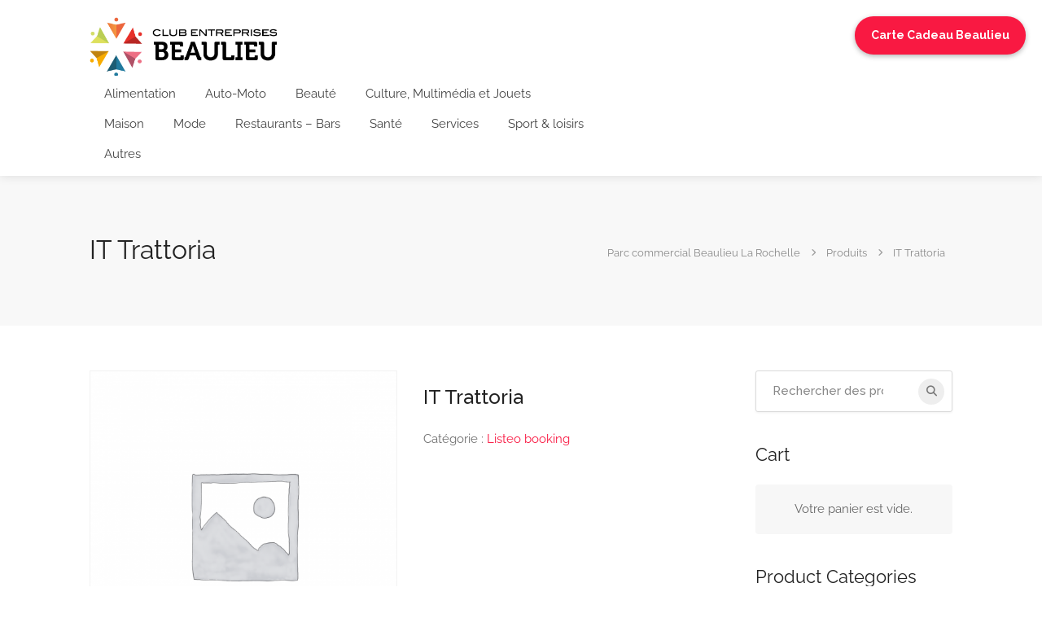

--- FILE ---
content_type: text/html; charset=UTF-8
request_url: https://beaulieu-larochelle.com/produit/brouillon-auto-3/
body_size: 23553
content:
<!DOCTYPE html>
<html lang="fr-FR">
<head>
<meta charset="UTF-8">
<meta name="viewport" content="width=device-width, initial-scale=1">
<link rel="profile" href="https://gmpg.org/xfn/11">
<title>IT Trattoria &#8211; Parc commercial Beaulieu La Rochelle</title>
<meta name='robots' content='max-image-preview:large' />
<style>img:is([sizes="auto" i], [sizes^="auto," i]) { contain-intrinsic-size: 3000px 1500px }</style>
<link rel='dns-prefetch' href='//www.googletagmanager.com' />
<link rel='dns-prefetch' href='//fonts.googleapis.com' />
<link rel="alternate" type="application/rss+xml" title="Parc commercial Beaulieu La Rochelle &raquo; Flux" href="https://beaulieu-larochelle.com/feed/" />
<link rel="alternate" type="application/rss+xml" title="Parc commercial Beaulieu La Rochelle &raquo; Flux des commentaires" href="https://beaulieu-larochelle.com/comments/feed/" />
<script type="text/javascript">
/* <![CDATA[ */
window._wpemojiSettings = {"baseUrl":"https:\/\/s.w.org\/images\/core\/emoji\/16.0.1\/72x72\/","ext":".png","svgUrl":"https:\/\/s.w.org\/images\/core\/emoji\/16.0.1\/svg\/","svgExt":".svg","source":{"concatemoji":"https:\/\/beaulieu-larochelle.com\/wp-includes\/js\/wp-emoji-release.min.js?ver=6.8.3"}};
/*! This file is auto-generated */
!function(s,n){var o,i,e;function c(e){try{var t={supportTests:e,timestamp:(new Date).valueOf()};sessionStorage.setItem(o,JSON.stringify(t))}catch(e){}}function p(e,t,n){e.clearRect(0,0,e.canvas.width,e.canvas.height),e.fillText(t,0,0);var t=new Uint32Array(e.getImageData(0,0,e.canvas.width,e.canvas.height).data),a=(e.clearRect(0,0,e.canvas.width,e.canvas.height),e.fillText(n,0,0),new Uint32Array(e.getImageData(0,0,e.canvas.width,e.canvas.height).data));return t.every(function(e,t){return e===a[t]})}function u(e,t){e.clearRect(0,0,e.canvas.width,e.canvas.height),e.fillText(t,0,0);for(var n=e.getImageData(16,16,1,1),a=0;a<n.data.length;a++)if(0!==n.data[a])return!1;return!0}function f(e,t,n,a){switch(t){case"flag":return n(e,"\ud83c\udff3\ufe0f\u200d\u26a7\ufe0f","\ud83c\udff3\ufe0f\u200b\u26a7\ufe0f")?!1:!n(e,"\ud83c\udde8\ud83c\uddf6","\ud83c\udde8\u200b\ud83c\uddf6")&&!n(e,"\ud83c\udff4\udb40\udc67\udb40\udc62\udb40\udc65\udb40\udc6e\udb40\udc67\udb40\udc7f","\ud83c\udff4\u200b\udb40\udc67\u200b\udb40\udc62\u200b\udb40\udc65\u200b\udb40\udc6e\u200b\udb40\udc67\u200b\udb40\udc7f");case"emoji":return!a(e,"\ud83e\udedf")}return!1}function g(e,t,n,a){var r="undefined"!=typeof WorkerGlobalScope&&self instanceof WorkerGlobalScope?new OffscreenCanvas(300,150):s.createElement("canvas"),o=r.getContext("2d",{willReadFrequently:!0}),i=(o.textBaseline="top",o.font="600 32px Arial",{});return e.forEach(function(e){i[e]=t(o,e,n,a)}),i}function t(e){var t=s.createElement("script");t.src=e,t.defer=!0,s.head.appendChild(t)}"undefined"!=typeof Promise&&(o="wpEmojiSettingsSupports",i=["flag","emoji"],n.supports={everything:!0,everythingExceptFlag:!0},e=new Promise(function(e){s.addEventListener("DOMContentLoaded",e,{once:!0})}),new Promise(function(t){var n=function(){try{var e=JSON.parse(sessionStorage.getItem(o));if("object"==typeof e&&"number"==typeof e.timestamp&&(new Date).valueOf()<e.timestamp+604800&&"object"==typeof e.supportTests)return e.supportTests}catch(e){}return null}();if(!n){if("undefined"!=typeof Worker&&"undefined"!=typeof OffscreenCanvas&&"undefined"!=typeof URL&&URL.createObjectURL&&"undefined"!=typeof Blob)try{var e="postMessage("+g.toString()+"("+[JSON.stringify(i),f.toString(),p.toString(),u.toString()].join(",")+"));",a=new Blob([e],{type:"text/javascript"}),r=new Worker(URL.createObjectURL(a),{name:"wpTestEmojiSupports"});return void(r.onmessage=function(e){c(n=e.data),r.terminate(),t(n)})}catch(e){}c(n=g(i,f,p,u))}t(n)}).then(function(e){for(var t in e)n.supports[t]=e[t],n.supports.everything=n.supports.everything&&n.supports[t],"flag"!==t&&(n.supports.everythingExceptFlag=n.supports.everythingExceptFlag&&n.supports[t]);n.supports.everythingExceptFlag=n.supports.everythingExceptFlag&&!n.supports.flag,n.DOMReady=!1,n.readyCallback=function(){n.DOMReady=!0}}).then(function(){return e}).then(function(){var e;n.supports.everything||(n.readyCallback(),(e=n.source||{}).concatemoji?t(e.concatemoji):e.wpemoji&&e.twemoji&&(t(e.twemoji),t(e.wpemoji)))}))}((window,document),window._wpemojiSettings);
/* ]]> */
</script>
<style id='wp-emoji-styles-inline-css' type='text/css'>
img.wp-smiley, img.emoji {
display: inline !important;
border: none !important;
box-shadow: none !important;
height: 1em !important;
width: 1em !important;
margin: 0 0.07em !important;
vertical-align: -0.1em !important;
background: none !important;
padding: 0 !important;
}
</style>
<!-- <link rel='stylesheet' id='wp-block-library-css' href='https://beaulieu-larochelle.com/wp-includes/css/dist/block-library/style.min.css?ver=6.8.3' type='text/css' media='all' /> -->
<link rel="stylesheet" type="text/css" href="//beaulieu-larochelle.com/wp-content/cache/wpfc-minified/q689i2kh/8ebq3.css" media="all"/>
<style id='classic-theme-styles-inline-css' type='text/css'>
/*! This file is auto-generated */
.wp-block-button__link{color:#fff;background-color:#32373c;border-radius:9999px;box-shadow:none;text-decoration:none;padding:calc(.667em + 2px) calc(1.333em + 2px);font-size:1.125em}.wp-block-file__button{background:#32373c;color:#fff;text-decoration:none}
</style>
<style id='global-styles-inline-css' type='text/css'>
:root{--wp--preset--aspect-ratio--square: 1;--wp--preset--aspect-ratio--4-3: 4/3;--wp--preset--aspect-ratio--3-4: 3/4;--wp--preset--aspect-ratio--3-2: 3/2;--wp--preset--aspect-ratio--2-3: 2/3;--wp--preset--aspect-ratio--16-9: 16/9;--wp--preset--aspect-ratio--9-16: 9/16;--wp--preset--color--black: #000000;--wp--preset--color--cyan-bluish-gray: #abb8c3;--wp--preset--color--white: #ffffff;--wp--preset--color--pale-pink: #f78da7;--wp--preset--color--vivid-red: #cf2e2e;--wp--preset--color--luminous-vivid-orange: #ff6900;--wp--preset--color--luminous-vivid-amber: #fcb900;--wp--preset--color--light-green-cyan: #7bdcb5;--wp--preset--color--vivid-green-cyan: #00d084;--wp--preset--color--pale-cyan-blue: #8ed1fc;--wp--preset--color--vivid-cyan-blue: #0693e3;--wp--preset--color--vivid-purple: #9b51e0;--wp--preset--gradient--vivid-cyan-blue-to-vivid-purple: linear-gradient(135deg,rgba(6,147,227,1) 0%,rgb(155,81,224) 100%);--wp--preset--gradient--light-green-cyan-to-vivid-green-cyan: linear-gradient(135deg,rgb(122,220,180) 0%,rgb(0,208,130) 100%);--wp--preset--gradient--luminous-vivid-amber-to-luminous-vivid-orange: linear-gradient(135deg,rgba(252,185,0,1) 0%,rgba(255,105,0,1) 100%);--wp--preset--gradient--luminous-vivid-orange-to-vivid-red: linear-gradient(135deg,rgba(255,105,0,1) 0%,rgb(207,46,46) 100%);--wp--preset--gradient--very-light-gray-to-cyan-bluish-gray: linear-gradient(135deg,rgb(238,238,238) 0%,rgb(169,184,195) 100%);--wp--preset--gradient--cool-to-warm-spectrum: linear-gradient(135deg,rgb(74,234,220) 0%,rgb(151,120,209) 20%,rgb(207,42,186) 40%,rgb(238,44,130) 60%,rgb(251,105,98) 80%,rgb(254,248,76) 100%);--wp--preset--gradient--blush-light-purple: linear-gradient(135deg,rgb(255,206,236) 0%,rgb(152,150,240) 100%);--wp--preset--gradient--blush-bordeaux: linear-gradient(135deg,rgb(254,205,165) 0%,rgb(254,45,45) 50%,rgb(107,0,62) 100%);--wp--preset--gradient--luminous-dusk: linear-gradient(135deg,rgb(255,203,112) 0%,rgb(199,81,192) 50%,rgb(65,88,208) 100%);--wp--preset--gradient--pale-ocean: linear-gradient(135deg,rgb(255,245,203) 0%,rgb(182,227,212) 50%,rgb(51,167,181) 100%);--wp--preset--gradient--electric-grass: linear-gradient(135deg,rgb(202,248,128) 0%,rgb(113,206,126) 100%);--wp--preset--gradient--midnight: linear-gradient(135deg,rgb(2,3,129) 0%,rgb(40,116,252) 100%);--wp--preset--font-size--small: 13px;--wp--preset--font-size--medium: 20px;--wp--preset--font-size--large: 36px;--wp--preset--font-size--x-large: 42px;--wp--preset--spacing--20: 0.44rem;--wp--preset--spacing--30: 0.67rem;--wp--preset--spacing--40: 1rem;--wp--preset--spacing--50: 1.5rem;--wp--preset--spacing--60: 2.25rem;--wp--preset--spacing--70: 3.38rem;--wp--preset--spacing--80: 5.06rem;--wp--preset--shadow--natural: 6px 6px 9px rgba(0, 0, 0, 0.2);--wp--preset--shadow--deep: 12px 12px 50px rgba(0, 0, 0, 0.4);--wp--preset--shadow--sharp: 6px 6px 0px rgba(0, 0, 0, 0.2);--wp--preset--shadow--outlined: 6px 6px 0px -3px rgba(255, 255, 255, 1), 6px 6px rgba(0, 0, 0, 1);--wp--preset--shadow--crisp: 6px 6px 0px rgba(0, 0, 0, 1);}:where(.is-layout-flex){gap: 0.5em;}:where(.is-layout-grid){gap: 0.5em;}body .is-layout-flex{display: flex;}.is-layout-flex{flex-wrap: wrap;align-items: center;}.is-layout-flex > :is(*, div){margin: 0;}body .is-layout-grid{display: grid;}.is-layout-grid > :is(*, div){margin: 0;}:where(.wp-block-columns.is-layout-flex){gap: 2em;}:where(.wp-block-columns.is-layout-grid){gap: 2em;}:where(.wp-block-post-template.is-layout-flex){gap: 1.25em;}:where(.wp-block-post-template.is-layout-grid){gap: 1.25em;}.has-black-color{color: var(--wp--preset--color--black) !important;}.has-cyan-bluish-gray-color{color: var(--wp--preset--color--cyan-bluish-gray) !important;}.has-white-color{color: var(--wp--preset--color--white) !important;}.has-pale-pink-color{color: var(--wp--preset--color--pale-pink) !important;}.has-vivid-red-color{color: var(--wp--preset--color--vivid-red) !important;}.has-luminous-vivid-orange-color{color: var(--wp--preset--color--luminous-vivid-orange) !important;}.has-luminous-vivid-amber-color{color: var(--wp--preset--color--luminous-vivid-amber) !important;}.has-light-green-cyan-color{color: var(--wp--preset--color--light-green-cyan) !important;}.has-vivid-green-cyan-color{color: var(--wp--preset--color--vivid-green-cyan) !important;}.has-pale-cyan-blue-color{color: var(--wp--preset--color--pale-cyan-blue) !important;}.has-vivid-cyan-blue-color{color: var(--wp--preset--color--vivid-cyan-blue) !important;}.has-vivid-purple-color{color: var(--wp--preset--color--vivid-purple) !important;}.has-black-background-color{background-color: var(--wp--preset--color--black) !important;}.has-cyan-bluish-gray-background-color{background-color: var(--wp--preset--color--cyan-bluish-gray) !important;}.has-white-background-color{background-color: var(--wp--preset--color--white) !important;}.has-pale-pink-background-color{background-color: var(--wp--preset--color--pale-pink) !important;}.has-vivid-red-background-color{background-color: var(--wp--preset--color--vivid-red) !important;}.has-luminous-vivid-orange-background-color{background-color: var(--wp--preset--color--luminous-vivid-orange) !important;}.has-luminous-vivid-amber-background-color{background-color: var(--wp--preset--color--luminous-vivid-amber) !important;}.has-light-green-cyan-background-color{background-color: var(--wp--preset--color--light-green-cyan) !important;}.has-vivid-green-cyan-background-color{background-color: var(--wp--preset--color--vivid-green-cyan) !important;}.has-pale-cyan-blue-background-color{background-color: var(--wp--preset--color--pale-cyan-blue) !important;}.has-vivid-cyan-blue-background-color{background-color: var(--wp--preset--color--vivid-cyan-blue) !important;}.has-vivid-purple-background-color{background-color: var(--wp--preset--color--vivid-purple) !important;}.has-black-border-color{border-color: var(--wp--preset--color--black) !important;}.has-cyan-bluish-gray-border-color{border-color: var(--wp--preset--color--cyan-bluish-gray) !important;}.has-white-border-color{border-color: var(--wp--preset--color--white) !important;}.has-pale-pink-border-color{border-color: var(--wp--preset--color--pale-pink) !important;}.has-vivid-red-border-color{border-color: var(--wp--preset--color--vivid-red) !important;}.has-luminous-vivid-orange-border-color{border-color: var(--wp--preset--color--luminous-vivid-orange) !important;}.has-luminous-vivid-amber-border-color{border-color: var(--wp--preset--color--luminous-vivid-amber) !important;}.has-light-green-cyan-border-color{border-color: var(--wp--preset--color--light-green-cyan) !important;}.has-vivid-green-cyan-border-color{border-color: var(--wp--preset--color--vivid-green-cyan) !important;}.has-pale-cyan-blue-border-color{border-color: var(--wp--preset--color--pale-cyan-blue) !important;}.has-vivid-cyan-blue-border-color{border-color: var(--wp--preset--color--vivid-cyan-blue) !important;}.has-vivid-purple-border-color{border-color: var(--wp--preset--color--vivid-purple) !important;}.has-vivid-cyan-blue-to-vivid-purple-gradient-background{background: var(--wp--preset--gradient--vivid-cyan-blue-to-vivid-purple) !important;}.has-light-green-cyan-to-vivid-green-cyan-gradient-background{background: var(--wp--preset--gradient--light-green-cyan-to-vivid-green-cyan) !important;}.has-luminous-vivid-amber-to-luminous-vivid-orange-gradient-background{background: var(--wp--preset--gradient--luminous-vivid-amber-to-luminous-vivid-orange) !important;}.has-luminous-vivid-orange-to-vivid-red-gradient-background{background: var(--wp--preset--gradient--luminous-vivid-orange-to-vivid-red) !important;}.has-very-light-gray-to-cyan-bluish-gray-gradient-background{background: var(--wp--preset--gradient--very-light-gray-to-cyan-bluish-gray) !important;}.has-cool-to-warm-spectrum-gradient-background{background: var(--wp--preset--gradient--cool-to-warm-spectrum) !important;}.has-blush-light-purple-gradient-background{background: var(--wp--preset--gradient--blush-light-purple) !important;}.has-blush-bordeaux-gradient-background{background: var(--wp--preset--gradient--blush-bordeaux) !important;}.has-luminous-dusk-gradient-background{background: var(--wp--preset--gradient--luminous-dusk) !important;}.has-pale-ocean-gradient-background{background: var(--wp--preset--gradient--pale-ocean) !important;}.has-electric-grass-gradient-background{background: var(--wp--preset--gradient--electric-grass) !important;}.has-midnight-gradient-background{background: var(--wp--preset--gradient--midnight) !important;}.has-small-font-size{font-size: var(--wp--preset--font-size--small) !important;}.has-medium-font-size{font-size: var(--wp--preset--font-size--medium) !important;}.has-large-font-size{font-size: var(--wp--preset--font-size--large) !important;}.has-x-large-font-size{font-size: var(--wp--preset--font-size--x-large) !important;}
:where(.wp-block-post-template.is-layout-flex){gap: 1.25em;}:where(.wp-block-post-template.is-layout-grid){gap: 1.25em;}
:where(.wp-block-columns.is-layout-flex){gap: 2em;}:where(.wp-block-columns.is-layout-grid){gap: 2em;}
:root :where(.wp-block-pullquote){font-size: 1.5em;line-height: 1.6;}
</style>
<!-- <link rel='stylesheet' id='listeo_core-frontend-css' href='https://beaulieu-larochelle.com/wp-content/plugins/listeo-core/assets/css/frontend.css?ver=1.9.10' type='text/css' media='all' /> -->
<!-- <link rel='stylesheet' id='listeo-core-fullcalendar-css' href='https://beaulieu-larochelle.com/wp-content/plugins/listeo-core/assets/css/fullcalendar.min.css?ver=1.0' type='text/css' media='all' /> -->
<!-- <link rel='stylesheet' id='photoswipe-css' href='https://beaulieu-larochelle.com/wp-content/plugins/woocommerce/assets/css/photoswipe/photoswipe.min.css?ver=10.4.3' type='text/css' media='all' /> -->
<!-- <link rel='stylesheet' id='photoswipe-default-skin-css' href='https://beaulieu-larochelle.com/wp-content/plugins/woocommerce/assets/css/photoswipe/default-skin/default-skin.min.css?ver=10.4.3' type='text/css' media='all' /> -->
<link rel="stylesheet" type="text/css" href="//beaulieu-larochelle.com/wp-content/cache/wpfc-minified/pem108t/9j4jb.css" media="all"/>
<style id='woocommerce-inline-inline-css' type='text/css'>
.woocommerce form .form-row .required { visibility: visible; }
</style>
<!-- <link rel='stylesheet' id='bootstrap-css' href='https://beaulieu-larochelle.com/wp-content/themes/listeo/css/bootstrap-grid.css?ver=6.8.3' type='text/css' media='all' /> -->
<!-- <link rel='stylesheet' id='font-awesome-5-css' href='https://beaulieu-larochelle.com/wp-content/themes/listeo/css/all.css?ver=6.8.3' type='text/css' media='all' /> -->
<!-- <link rel='stylesheet' id='font-awesome-5-shims-css' href='https://beaulieu-larochelle.com/wp-content/themes/listeo/css/v4-shims.min.css?ver=6.8.3' type='text/css' media='all' /> -->
<!-- <link rel='stylesheet' id='simple-line-icons-css' href='https://beaulieu-larochelle.com/wp-content/themes/listeo/css/simple-line-icons.css?ver=6.8.3' type='text/css' media='all' /> -->
<!-- <link rel='stylesheet' id='listeo-woocommerce-css' href='https://beaulieu-larochelle.com/wp-content/themes/listeo/css/woocommerce.min.css?ver=6.8.3' type='text/css' media='all' /> -->
<!-- <link rel='stylesheet' id='listeo-style-css' href='https://beaulieu-larochelle.com/wp-content/themes/listeo/style.css?ver=1.9.54' type='text/css' media='all' /> -->
<link rel="stylesheet" type="text/css" href="//beaulieu-larochelle.com/wp-content/cache/wpfc-minified/1dfmrhym/8ebq2.css" media="all"/>
<style id='listeo-style-inline-css' type='text/css'>
.custom-menu-colors .mobile-navigation-wrapper, .custom-menu-colors #mobile-nav .open-submenu > .sub-menu { background: ; }.custom-menu-colors  .mobile-navigation-list li a, .custom-menu-colors #mobile-nav .sub-menu-back-btn, .custom-menu-colors .textwidget { color: ; }/* Header Background Color  */body.light-dashboard.page-template-template-dashboard .dashboard #header.custom-header,#header.custom-header.cloned,#header.custom-header {  background-color: ;}/* Header Font Color */#header.custom-header .user-name,#header.custom-header #navigation.style-1>ul>li>a {  color: ;}#header.custom-header button.button.border,#header.custom-header a.button.border {    color: ;    border-color: ;}/* Header Hover Color */#header.custom-header #navigation.style-1 > ul > li.current-menu-ancestor > a, #header.custom-header #navigation.style-1 > ul > li.current-menu-item > a, #header.custom-header #navigation.style-1 > ul > li:hover > a {        color: ;}/* Footer Background Color */#footer.custom-footer {  background: ;}/* Footer Headliens Color */#footer.custom-footer ul.menu li:before,#footer.custom-footer h4 { color: ; }/* Footer Text Color */#footer.custom-footer ul.menu li a,#footer.custom-footer, #footer.custom-footer a, #footer.custom-footer .copyrights{ color: ; }#footer.custom-footer .new-footer-social-icons li a,#footer.custom-footer .textwidget, #footer.custom-footer .footer-new-bottom-left { color: ; }.card {    --background-checkbox: #f91942;     --card-shadow: #f91942;}input[type='checkbox'].switch_1:checked,.time-slot input:checked ~ label:hover,div.datedropper:before,div.datedropper .pick-submit,div.datedropper .pick-lg-b .pick-sl:before,div.datedropper .pick-m,body.no-map-marker-icon .face.front,body.no-map-marker-icon .face.front:after,div.datedropper .pick-lg-h {  background-color: #f91942 !important;}#booking-date-range-enabler:after,.nav-links div a:hover, #posts-nav li a:hover,.hosted-by-title a:hover,.sort-by-select .select2-container--default .select2-selection--single .select2-selection__arrow b:after,.claim-badge a i,.search-input-icon:hover i,.listing-features.checkboxes a:hover,div.datedropper .pick-y.pick-jump,div.datedropper .pick li span,div.datedropper .pick-lg-b .pick-wke,div.datedropper .pick-btn,#listeo-coupon-link,.total-discounted_costs span,body.light-dashboard.page-template-template-dashboard .dashboard-nav ul li a i,.widget_meta ul li a:hover, .widget_categories ul li a:hover, .widget_archive ul li a:hover, .widget_recent_comments ul li a:hover, .widget_recent_entries ul li a:hover,.booking-estimated-discount-cost span {  color: #f91942 !important;}.comment-by-listing a:hover,.browse-all-user-listings a i,.hosted-by-title h4 a:hover,.style-2 .trigger.active a,.style-2 .ui-accordion .ui-accordion-header-active:hover,.style-2 .ui-accordion .ui-accordion-header-active,#posts-nav li a:hover,.plan.featured .listing-badge,.post-content h3 a:hover,.add-review-photos i,.show-more-button i,.listing-details-sidebar li a,.star-rating .rating-counter a:hover,.more-search-options-trigger:after,.header-widget .sign-in:hover,#footer a,#footer .footer-links li a:hover,#navigation.style-1 .current,#navigation.style-1 ul li:hover a,.user-menu.active .user-name:after,.user-menu:hover .user-name:after,.user-menu.active .user-name,.user-menu:hover .user-name,.main-search-input-item.location a:hover,.chosen-container .chosen-results li.highlighted,.input-with-icon.location a i:hover,.sort-by .chosen-container-single .chosen-single div:after,.sort-by .chosen-container-single .chosen-default,.panel-dropdown a:after,.post-content a.read-more,.post-meta li a:hover,.widget-text h5 a:hover,.about-author a,button.button.border.white:hover,a.button.border.white:hover,.icon-box-2 i,button.button.border,a.button.border,.style-2 .ui-accordion .ui-accordion-header:hover,.style-2 .trigger a:hover ,.plan.featured .listing-badges .featured,.list-4 li:before,.list-3 li:before,.list-2 li:before,.list-1 li:before,.info-box h4,.testimonial-carousel .slick-slide.slick-active .testimonial:before,.sign-in-form .tabs-nav li a:hover,.sign-in-form .tabs-nav li.active a,.lost_password:hover a,#top-bar .social-icons li a:hover i,.listing-share .social-icons li a:hover i,.agent .social-icons li a:hover i,#footer .social-icons li a:hover i,.headline span i,vc_tta.vc_tta-style-tabs-style-1 .vc_tta-tab.vc_active a,.vc_tta.vc_tta-style-tabs-style-2 .vc_tta-tab.vc_active a,.tabs-nav li.active a,.wc-tabs li.active a.custom-caption,#backtotop a,.trigger.active a,.post-categories li a,.vc_tta.vc_tta-style-tabs-style-3.vc_general .vc_tta-tab a:hover,.vc_tta.vc_tta-style-tabs-style-3.vc_general .vc_tta-tab.vc_active a,.wc-tabs li a:hover,.tabs-nav li a:hover,.tabs-nav li.active a,.wc-tabs li a:hover,.wc-tabs li.active a,.testimonial-author h4,.widget-button:hover,.widget-text h5 a:hover,a,a.button.border,a.button.border.white:hover,button.button.border,button.button.border.white:hover,.wpb-js-composer .vc_tta.vc_general.vc_tta-style-tabs-style-1 .vc_tta-tab.vc_active>a,.wpb-js-composer .vc_tta.vc_general.vc_tta-style-tabs-style-2 .vc_tta-tab.vc_active>a,#add_payment_method .cart-collaterals .cart_totals tr th,.woocommerce-cart .cart-collaterals .cart_totals tr th, .woocommerce-checkout .cart-collaterals .cart_totals tr th,#add_payment_method table.cart th, .woocommerce-cart table.cart th, .woocommerce-checkout table.cart th,.woocommerce-checkout table.shop_table th,.uploadButton .uploadButton-button:before,.time-slot input ~ label:hover,.time-slot label:hover span,#titlebar.listing-titlebar span.listing-tag a, .rating-box-footer h5 a:hover,.booking-loading-icon {    color: #f91942;}.listing-details li i {    background-color: #f9194226;    color: #f91942;} body .feature-svg-icon svg g,body .feature-svg-icon svg circle,body .feature-svg-icon svg rect,body .feature-svg-icon svg path,body .icon-box-2 svg g,body .icon-box-2 svg circle,body .icon-box-2 svg rect,body .icon-box-2 svg path,body .listeo-svg-icon-box-grid svg g,body .listeo-svg-icon-box-grid svg circle,body .listeo-svg-icon-box-grid svg rect,body .listeo-svg-icon-box-grid svg path,.listing-type:hover .listing-type-icon svg g,.listing-type:hover .listing-type-icon svg circle,.listing-type:hover .listing-type-icon svg rect,.listing-type:hover .listing-type-icon svg path,.marker-container .front.face svg g,.marker-container .front.face svg circle,.marker-container .front.face svg rect,.marker-container .front.face svg path { fill: #f91942; }.qtyTotal,.mm-menu em.mm-counter,.mm-counter,.category-small-box:hover,.option-set li a.selected,.pricing-list-container h4:after,#backtotop a,.chosen-container-multi .chosen-choices li.search-choice,.select-options li:hover,button.panel-apply,.layout-switcher a:hover,.listing-features.checkboxes li:before,.comment-by a.comment-reply-link:hover,.add-review-photos:hover,.office-address h3:after,.post-img:before,button.button,.booking-confirmation-page a.button.color,input[type="button"],input[type="submit"],a.button,a.button.border:hover,button.button.border:hover,table.basic-table th,.plan.featured .plan-price,mark.color,.style-4 .tabs-nav li.active a,.style-5 .tabs-nav li.active a,.dashboard-list-box .button.gray:hover,.change-photo-btn:hover,.dashboard-list-box  a.rate-review:hover,input:checked + .slider,.add-pricing-submenu.button:hover,.add-pricing-list-item.button:hover,.custom-zoom-in:hover,.custom-zoom-out:hover,#geoLocation:hover,#streetView:hover,#scrollEnabling:hover,.code-button:hover,.category-small-box-alt:hover .category-box-counter-alt,#scrollEnabling.enabled,#mapnav-buttons a:hover,#sign-in-dialog .mfp-close:hover,.button.listeo-booking-widget-apply_new_coupon:before,#small-dialog .mfp-close:hover,#claim-dialog .mfp-close:hover,.numInputWrapper span:hover,.daterangepicker td.end-date.in-range.available,.radio input[type='radio'] + label .radio-label:after,.radio input[type='radio']:checked + label .radio-label,.daterangepicker .ranges li.active, .day-slot-headline, .add-slot-btn button:hover, .daterangepicker td.available:hover, .daterangepicker th.available:hover, .time-slot input:checked ~ label, .daterangepicker td.active, .daterangepicker td.active:hover, .daterangepicker .drp-buttons button.applyBtn,.uploadButton .uploadButton-button:hover {    background-color: #f91942;}.rangeslider__fill,span.blog-item-tag ,.testimonial-carousel .slick-slide.slick-active .testimonial-box,.listing-item-container.list-layout span.tag,.tip,.search .panel-dropdown.active a,#getDirection:hover,.home-search-slide h3 a:before, .home-search-slide h3 strong:before,.loader-ajax-container,.mfp-arrow:hover {    background: #f91942;}.icon-box-v3 .ibv3-icon i, .icon-box-v3 .ibv3-icon svg g, .icon-box-v3 .ibv3-icon svg circle, .icon-box-v3 .ibv3-icon svg rect, .icon-box-v3 .ibv3-icon svg path{    fill:  #f91942;}#titlebar.listing-titlebar span.listing-tag { background:  #f9194212; }.ibv3-icon {    background:  #f9194210;}.icon-box-v3:hover .ibv3-icon {    background:  #f91942;    box-shadow:  0 3px 8px #f9194250;}.radio input[type='radio']:checked + label .radio-label,.rangeslider__handle { border-color: #f91942; }.layout-switcher a.active {    color: #f91942;    border-color: #f91942;}#titlebar.listing-titlebar span.listing-tag a,#titlebar.listing-titlebar span.listing-tag {    border-color: #f91942;  }.woocommerce .widget_price_filter .ui-slider .ui-slider-handle,.woocommerce .widget_price_filter .ui-slider .ui-slider-range,.single-service .qtyInc:hover, .single-service .qtyDec:hover,.services-counter,.listing-slider .slick-next:hover,.listing-slider .slick-prev:hover {    background-color: #f91942;}.single-service .qtyInc:hover, .single-service .qtyDec:hover{    -webkit-text-stroke: 1px #f91942;}.listing-nav-container.cloned .listing-nav li:first-child a.active,.listing-nav-container.cloned .listing-nav li:first-child a:hover,.listing-nav li:first-child a,.listing-nav li a.active,.listing-nav li a:hover {    border-color: #f91942;    color: #f91942;}.pricing-list-container h4 {    color: #f91942;    border-color: #f91942;}.sidebar-textbox ul.contact-details li a { color: #f91942; }button.button.border,a.button.border {    color: #f91942;    border-color: #f91942;}.trigger.active a,.ui-accordion .ui-accordion-header-active:hover,.ui-accordion .ui-accordion-header-active {    background-color: #f91942;    border-color: #f91942;}.numbered.color ol > li::before {    border-color: #f91942;;    color: #f91942;}.numbered.color.filled ol > li::before {    border-color: #f91942;    background-color: #f91942;}.info-box {    border-top: 2px solid #f91942;    background: linear-gradient(to bottom, rgba(255,255,255,0.98), rgba(255,255,255,0.95));    background-color: #f91942;    color: #f91942;}.info-box.no-border {    background: linear-gradient(to bottom, rgba(255,255,255,0.96), rgba(255,255,255,0.93));    background-color: #f91942;}.tabs-nav li a:hover { border-color: #f91942; }.tabs-nav li a:hover,.tabs-nav li.active a {    border-color: #f91942;    color: #f91942;}.style-3 .tabs-nav li a:hover,.style-3 .tabs-nav li.active a {    border-color: #f91942;    background-color: #f91942;}.woocommerce-cart .woocommerce table.shop_table th,.vc_tta.vc_general.vc_tta-style-style-1 .vc_active .vc_tta-panel-heading,.wpb-js-composer .vc_tta.vc_general.vc_tta-style-tabs-style-2 .vc_tta-tab.vc_active>a,.wpb-js-composer .vc_tta.vc_general.vc_tta-style-tabs-style-2 .vc_tta-tab:hover>a,.wpb-js-composer .vc_tta.vc_general.vc_tta-style-tabs-style-1 .vc_tta-tab.vc_active>a,.wpb-js-composer .vc_tta.vc_general.vc_tta-style-tabs-style-1 .vc_tta-tab:hover>a{        border-bottom-color: #f91942}.checkboxes input[type=checkbox]:checked + label:before {    background-color: #f91942;    border-color: #f91942;}.listing-item-container.compact .listing-item-content span.tag { background-color: #f91942; }.dashboard-nav ul li.current_page_item,.dashboard-nav ul li.active,.dashboard-nav ul li:hover { border-color: #f91942; }.dashboard-list-box .comment-by-listing a:hover { color: #f91942; }.opening-day:hover h5 { color: #f91942 !important; }.map-box h4 a:hover { color: #f91942; }.infoBox-close:hover {    background-color: #f91942;    -webkit-text-stroke: 1px #f91942;}.select2-container--default .select2-selection--multiple .select2-selection__choice,body .select2-container--default .select2-results__option--highlighted[aria-selected], body .select2-container--default .select2-results__option--highlighted[data-selected],body .woocommerce .cart .button, body .woocommerce .cart input.button,body .woocommerce #respond input#submit, body .woocommerce a.button, body .woocommerce button.button, body .woocommerce input.button,body .woocommerce #respond input#submit.alt:hover, body .woocommerce a.button.alt:hover, body .woocommerce button.button.alt:hover, body .woocommerce input.button.alt:hover,.marker-cluster-small div, .marker-cluster-medium div, .marker-cluster-large div,.cluster-visible {    background-color: #f91942 !important;}.marker-cluster div:before {    border: 7px solid #f91942;    opacity: 0.2;    box-shadow: inset 0 0 0 4px #f91942;}.cluster-visible:before {    border: 7px solid #f91942;    box-shadow: inset 0 0 0 4px #f91942;}.marker-arrow {    border-color: #f91942 transparent transparent;}.face.front {    border-color: #f91942;    color: #f91942;}.face.back {    background: #f91942;    border-color: #f91942;}.custom-zoom-in:hover:before,.custom-zoom-out:hover:before  { -webkit-text-stroke: 1px #f91942;  }.category-box-btn:hover {    background-color: #f91942;    border-color: #f91942;}.message-bubble.me .message-text {    color: #f91942;    background-color: rgba(249,25,66,0.05);}.time-slot input ~ label:hover {    background-color: rgba(249,25,66,0.08);   }.message-bubble.me .message-text:before {    color: rgba(249,25,66,0.05);}.booking-widget i, .opening-hours i, .message-vendor i {    color: #f91942;}.opening-hours.summary li:hover,.opening-hours.summary li.total-costs span { color: #f91942; }.payment-tab-trigger > input:checked ~ label::before { border-color: #f91942; }.payment-tab-trigger > input:checked ~ label::after { background-color: #f91942; }#navigation.style-1 > ul > li.current-menu-ancestor > a,#navigation.style-1 > ul > li.current-menu-item > a,#navigation.style-1 > ul > li:hover > a {     background: rgba(249,25,66, 0.06);    color: #f91942;}.img-box:hover span {  background-color: #f91942; }body #navigation.style-1 ul ul li:hover a:after,body #navigation.style-1 ul li:hover ul li:hover a,body #navigation.style-1 ul li:hover ul li:hover li:hover a,body #navigation.style-1 ul li:hover ul li:hover li:hover li:hover a,body #navigation.style-1 ul ul li:hover ul li a:hover { color: #f91942; }.filter-tabs .filter-tab::after,.headline.headline-box span:before {    background: #f91942;}.main-search-inner .highlighted-category {    background-color:#f91942;    box-shadow: 0 2px 8px rgba(249,25,66, 0.2);}.category-box:hover .category-box-content span {    background-color: #f91942;}.user-menu ul li a:hover {    color: #f91942;}.icon-box-2 i {    background-color: #f91942;}@keyframes iconBoxAnim {    0%,100% {        box-shadow: 0 0 0 9px rgba(249,25,66, 0.08);    }    50% {        box-shadow: 0 0 0 15px rgba(249,25,66, 0.08);    }}.listing-type:hover {box-shadow: 0 3px 12px rgba(0,0,0,0.1);background-color: #f91942;}.listing-type:hover .listing-type-icon {color: #f91942;}.listing-type-icon {background-color: #f91942;box-shadow: 0 0 0 8px rgb(249,25,66, 0.1);}#chart-date-range span:after,#footer ul.menu li a:hover {    color: #f91942;}#booking-date-range span::after, .time-slot label:hover span, .daterangepicker td.in-range, .time-slot input ~ label:hover, .booking-estimated-cost span, .time-slot label:hover span {    color: #f91942;}.daterangepicker td.in-range {    background-color: rgba(249,25,66, 0.05);    color: #f91942;}.leaflet-control-zoom-in:hover, .leaflet-control-zoom-out:hover {    background-color: #f91942;;    -webkit-text-stroke: 1px #f91942;    }.transparent-header #header:not(.cloned) #navigation.style-1 > ul > li.current-menu-ancestor > a, .transparent-header #header:not(.cloned) #navigation.style-1 > ul > li.current-menu-item:first-child > a, .transparent-header #header:not(.cloned) #navigation.style-1 > ul > li:hover > a {    background: #f91942;}.transparent-header #header:not(.cloned) .header-widget .button:hover,.transparent-header #header:not(.cloned) .header-widget .button.border:hover {    background: #f91942;}.transparent-header.user_not_logged_in #header:not(.cloned) .header-widget .sign-in:hover {    background: #f91942;}.best-value-plan .pricing-package-header span,.best-value-plan .pricing-package-header h4,.owned-packages label input:checked+span i:before,.category-small-box-alt i,.category-small-box i {    color: #f91942;}.best-value-plan .pricing-package-header,.owned-packages label input:checked+span i{    background-color: rgba(249,25,66, 0.08);}.best-value-plan,#listeo_otp-inputs input:focus  {    border-color: #f91942;}.account-type input.account-type-radio:checked ~ label {    background-color: #f91942;}.pricing-package-details ul li svg path{    stroke: #f91942;}.pricing-package-details ul li svg circle{    fill: rgba(249,25,66, 0.08);}.pricing-package [type='radio']:checked+label {    background-color: #f91942;    border-color: #f91942;}.category-small-box:hover {    box-shadow: 0 3px 12px rgba(249,25,66, 0.22);}.transparent-header.user_not_logged_in #header.cloned .header-widget .sign-in:hover,.user_not_logged_in .header-widget .sign-in:hover {    background: #f91942;}.nav-links div.nav-next a:hover:before,.nav-links div.nav-previous a:hover:before,#posts-nav li.next-post a:hover:before,#posts-nav li.prev-post a:hover:before { background: #f91942; }.slick-current .testimonial-author h4 span {   background: rgba(249,25,66, 0.06);   color: #f91942;}body .icon-box-2 i {   background-color: rgba(249,25,66, 0.07);   color: #f91942;}.headline.headline-box:after,.headline.headline-box span:after {background: #f91942;}.listing-item-content span.tag {   background: #f91942;}.message-vendor div.wpcf7 .ajax-loader,body .message-vendor input[type='submit'],body .message-vendor input[type='submit']:focus,body .message-vendor input[type='submit']:active {  background-color: #f91942;}   .message-vendor .wpcf7-form .wpcf7-radio input[type=radio]:checked + span:before {   border-color: #f91942;}.message-vendor .wpcf7-form .wpcf7-radio input[type=radio]:checked + span:after {   background: #f91942;}#show-map-button,.slider-selection {background-color:#f91942;}.listeo-cart-container:hover .mini-cart-button{    color: #f91942;    background: #f919421f;}.listeo-cart-container .mini-cart-button .badge {    background: #f91942;}.transparent-header #header:not(.cloned) .header-widget .woocommerce-mini-cart__buttons a.button.checkout, .listeo-cart-container .woocommerce-mini-cart__buttons a.button.checkout {background: #f91942;}.slider-handle {border-color:#f91942;}.bookable-services .single-service:hover h5,.bookable-services .single-service:hover .single-service-price {    color: #f91942;} .bookable-services .single-service:hover .single-service-price {    background-color: rgba(249,25,66, 0.08);    color: #f91942;}  .classifieds-widget-buttons a.call-btn {    border: 1px solid #f91942;    color: #f91942;}.bookable-services input[type='checkbox'] + label:hover {    background-color: rgba(249,25,66, 0.08);    color: #f91942;}.services-counter,.bookable-services input[type='checkbox']:checked + label {    background-color: #f91942;}.bookable-services input[type='checkbox']:checked + label .single-service-price {    color: #f91942;}.taxonomy-box-wrapper:hover .taxonomy-box-right {        border-color:: #f91942;    background:  rgba(249,25,66, 0.1);}.taxonomy-box-wrapper:hover .taxonomy-box-right path {    fill:#f91942;}.bootstrap-select .dropdown-menu li.selected a span.check-mark:before { color:#f91942; }.dropdown-menu>li>a:hover, .dropdown-menu>.active>a, .dropdown-menu>.active>a:hover {    color: #f91942;    background-color:  rgba(249,25,66, 0.1);}.bootstrap-select .dropdown-menu li.selected a span.check-mark:before, .bootstrap-select .dropdown-menu li.selected:hover a span.check-mark:before {  color: #f91942; }input[type='submit'].dokan-btn-theme:hover, a.dokan-btn-theme:hover, .dokan-btn-theme:hover, input[type='submit'].dokan-btn-theme:focus, a.dokan-btn-theme:focus, .dokan-btn-theme:focus, input[type='submit'].dokan-btn-theme:active, a.dokan-btn-theme:active, .dokan-btn-theme:active, input[type='submit'].dokan-btn-theme.active, a.dokan-btn-theme.active, .dokan-btn-theme.active, .open .dropdown-toggleinput[type='submit'].dokan-btn-theme, .open .dropdown-togglea.dokan-btn-theme, .open .dropdown-toggle.dokan-btn-theme {        background-color: #f91942 !important;    border-color: #f91942 !important;}body.dokan-dashboard input[type='submit'].dokan-btn-theme, body.dokan-dashboard a.dokan-btn-theme, body.dokan-dashboard .dokan-btn-theme{        background-color: #f91942 !important;;    border-color: #f91942 !important;;}body input[type='submit'].dokan-btn-theme,body a.dokan-btn-theme, body .dokan-btn-theme {    background-color: #f91942;    border-color: #f91942;}#dokan-store-listing-filter-wrap .right .toggle-view .active {    color: #f91942;}body #dokan-store-listing-filter-wrap .right .toggle-view .active {    border-color: #f91942;}.photo-box:hover .photo-box-content span{  background: #f91942;}#dokan-store-listing-filter-wrap .right .toggle-view .active {    color: #f91942;}.dokan-store-products-ordeby-select .select2-container--default .select2-selection--single .select2-selection__arrow b:after {   color: #f91942;}.main-search-inner {                    text-align: center;                    }body .main-search-container:not(.elementor-main-search-container):before {    background: linear-gradient(to right, rgba(0,35,103,0.99) 20%, rgba(0,35,103,0.7) 70%, rgba(0,35,103,0) 95%)}.solid-bg-home-banner .main-search-container:before,body.transparent-header .main-search-container:not(.elementor-main-search-container):before {background: rgba(0,35,103,0.76) ;}.loader-ajax-container {   box-shadow: 0 0 20px rgba( 249,25,66, 0.4);}.main-search-inner {                    text-align: center;                    }@media (min-width: 1240px) { #header:not(.sticky) ul.menu, #header:not(.sticky) .header-widget { margin-top: 0px; margin-bottom: 0px; } } .infoBox .listing-title { display: none; }.range-output:after {    content: 'km';}    .budget-range-output:after {        content: "€";    }.template-file.main-search-container.plain-color { background-color: #ffffff;background-image: url("data:image/svg+xml,%3Csvg xmlns='http://www.w3.org/2000/svg' width='100%25' height='100%25' viewBox='0 0 1600 800'%3E%3Cg %3E%3Cpath fill='%23fffaf5' d='M486 705.8c-109.3-21.8-223.4-32.2-335.3-19.4C99.5 692.1 49 703 0 719.8V800h843.8c-115.9-33.2-230.8-68.1-347.6-92.2C492.8 707.1 489.4 706.5 486 705.8z'/%3E%3Cpath fill='%23fff5ec' d='M1600 0H0v719.8c49-16.8 99.5-27.8 150.7-33.5c111.9-12.7 226-2.4 335.3 19.4c3.4 0.7 6.8 1.4 10.2 2c116.8 24 231.7 59 347.6 92.2H1600V0z'/%3E%3Cpath fill='%23ffefe2' d='M478.4 581c3.2 0.8 6.4 1.7 9.5 2.5c196.2 52.5 388.7 133.5 593.5 176.6c174.2 36.6 349.5 29.2 518.6-10.2V0H0v574.9c52.3-17.6 106.5-27.7 161.1-30.9C268.4 537.4 375.7 554.2 478.4 581z'/%3E%3Cpath fill='%23ffead9' d='M0 0v429.4c55.6-18.4 113.5-27.3 171.4-27.7c102.8-0.8 203.2 22.7 299.3 54.5c3 1 5.9 2 8.9 3c183.6 62 365.7 146.1 562.4 192.1c186.7 43.7 376.3 34.4 557.9-12.6V0H0z'/%3E%3Cpath fill='%23ffe5cf' d='M181.8 259.4c98.2 6 191.9 35.2 281.3 72.1c2.8 1.1 5.5 2.3 8.3 3.4c171 71.6 342.7 158.5 531.3 207.7c198.8 51.8 403.4 40.8 597.3-14.8V0H0v283.2C59 263.6 120.6 255.7 181.8 259.4z'/%3E%3Cpath fill='%23ffead9' d='M1600 0H0v136.3c62.3-20.9 127.7-27.5 192.2-19.2c93.6 12.1 180.5 47.7 263.3 89.6c2.6 1.3 5.1 2.6 7.7 3.9c158.4 81.1 319.7 170.9 500.3 223.2c210.5 61 430.8 49 636.6-16.6V0z'/%3E%3Cpath fill='%23ffefe2' d='M454.9 86.3C600.7 177 751.6 269.3 924.1 325c208.6 67.4 431.3 60.8 637.9-5.3c12.8-4.1 25.4-8.4 38.1-12.9V0H288.1c56 21.3 108.7 50.6 159.7 82C450.2 83.4 452.5 84.9 454.9 86.3z'/%3E%3Cpath fill='%23fff5ec' d='M1600 0H498c118.1 85.8 243.5 164.5 386.8 216.2c191.8 69.2 400 74.7 595 21.1c40.8-11.2 81.1-25.2 120.3-41.7V0z'/%3E%3Cpath fill='%23fffaf5' d='M1397.5 154.8c47.2-10.6 93.6-25.3 138.6-43.8c21.7-8.9 43-18.8 63.9-29.5V0H643.4c62.9 41.7 129.7 78.2 202.1 107.4C1020.4 178.1 1214.2 196.1 1397.5 154.8z'/%3E%3Cpath fill='%23ffffff' d='M1315.3 72.4c75.3-12.6 148.9-37.1 216.8-72.4h-723C966.8 71 1144.7 101 1315.3 72.4z'/%3E%3C/g%3E%3C/svg%3E");	background-attachment: fixed;	background-size: cover; } 
</style>
<link rel='stylesheet' id='google-fonts-raleway-css' href='//fonts.googleapis.com/css?family=Raleway:300,400,500,600,700' type='text/css' media='all' />
<link rel='stylesheet' id='google-fonts-open-sans-css' href='//fonts.googleapis.com/css?family=Open+Sans:500,600,700' type='text/css' media='all' />
<script src='//beaulieu-larochelle.com/wp-content/cache/wpfc-minified/edgrbkkr/8ebq3.js' type="text/javascript"></script>
<!-- <script type="text/javascript" src="https://beaulieu-larochelle.com/wp-content/plugins/listeo-core/assets/js/leaflet.js?ver=6.8.3" id="leaflet.js-js"></script> -->
<!-- <script type="text/javascript" src="https://beaulieu-larochelle.com/wp-includes/js/jquery/jquery.min.js?ver=3.7.1" id="jquery-core-js"></script> -->
<!-- <script type="text/javascript" src="https://beaulieu-larochelle.com/wp-includes/js/jquery/jquery-migrate.min.js?ver=3.4.1" id="jquery-migrate-js"></script> -->
<!-- <script type="text/javascript" src="https://beaulieu-larochelle.com/wp-content/plugins/listeo-core/assets/js/leaflet-googlemutant.js?ver=1.9.10" id="listeo_core-leaflet-google-maps-js"></script> -->
<!-- <script type="text/javascript" src="https://beaulieu-larochelle.com/wp-content/plugins/listeo-core/assets/js/control.geocoder.js?ver=1.9.10" id="listeo_core-leaflet-geocoder-js"></script> -->
<!-- <script type="text/javascript" src="https://beaulieu-larochelle.com/wp-content/plugins/listeo-core/assets/js/leaflet.markercluster.js?ver=1.9.10" id="listeo_core-leaflet-markercluster-js"></script> -->
<!-- <script type="text/javascript" src="https://beaulieu-larochelle.com/wp-content/plugins/listeo-core/assets/js/leaflet-gesture-handling.min.js?ver=1.9.10" id="listeo_core-leaflet-gesture-handling-js"></script> -->
<!-- <script type="text/javascript" src="https://beaulieu-larochelle.com/wp-content/plugins/listeo-core/assets/js/listeo.leaflet.js?ver=1.9.10" id="listeo_core-leaflet-js"></script> -->
<!-- <script type="text/javascript" src="https://beaulieu-larochelle.com/wp-content/plugins/listeo-core/assets/js/pwstrength-bootstrap.min.js?ver=1.9.10" id="listeo_core-pwstrength-bootstrap-min-js"></script> -->
<script type="text/javascript" id="listeo_core-frontend-js-extra">
/* <![CDATA[ */
var listeo_core = {"ajax_url":"\/wp-admin\/admin-ajax.php","payout_not_valid_email_msg":"L'adresse \u00e9lectronique n'est pas valide. Veuillez ajouter une adresse \u00e9lectronique valide.","is_rtl":"0","lang":"","_price_min":null,"_price_max":null,"currency":"EUR","currency_position":"after","currency_symbol":"\u20ac","submitCenterPoint":"-34.397,150.644","centerPoint":"-34.397,150.644","country":"","upload":"https:\/\/beaulieu-larochelle.com\/wp-admin\/admin-ajax.php?action=handle_dropped_media","delete":"https:\/\/beaulieu-larochelle.com\/wp-admin\/admin-ajax.php?action=handle_delete_media","color":"#f91942","dictDefaultMessage":"D\u00e9posez les fichiers ici pour les t\u00e9l\u00e9charger","dictFallbackMessage":"Votre navigateur ne prend pas en charge les t\u00e9l\u00e9chargements de fichiers par glisser-d\u00e9poser.","dictFallbackText":"Veuillez utiliser le formulaire de secours ci-dessous pour t\u00e9l\u00e9charger vos fichiers comme au bon vieux temps.","dictFileTooBig":"Le fichier est trop volumineux ({{filesize}}MiB). Taille maximale des fichiers : {{maxFilesize}}MiB.","dictInvalidFileType":"Vous ne pouvez pas t\u00e9l\u00e9charger de fichiers de ce type.","dictResponseError":"Le serveur a r\u00e9pondu avec le code {{statusCode}}.","dictCancelUpload":"Annuler le t\u00e9l\u00e9chargement","dictCancelUploadConfirmation":"\u00cates-vous s\u00fbr de vouloir annuler ce t\u00e9l\u00e9chargement ?","dictRemoveFile":"Supprimer le fichier","dictMaxFilesExceeded":"Vous ne pouvez plus t\u00e9l\u00e9charger de fichiers.","areyousure":"\u00cates-vous s\u00fbr ?","maxFiles":"15","maxFilesize":"15","clockformat":"1","prompt_price":"Fixer le prix pour cette date","menu_price":"Prix (facultatif)","menu_desc":"Description","menu_title":"Titre","applyLabel":"Appliquer","cancelLabel":"Annuler","clearLabel":"Clair","fromLabel":"De","toLabel":"Pour","customRangeLabel":"Sur mesure","mmenuTitle":"Menu","pricingTooltip":"Cliquez pour rendre cet article r\u00e9servable dans le widget de r\u00e9servation","today":"Aujourd'hui","yesterday":"Hier","last_7_days":"7 derniers jours","last_30_days":"30 derniers jours","this_month":"Ce mois-ci","last_month":"Le mois dernier","map_provider":"osm","address_provider":"osm","mapbox_access_token":"","mapbox_retina":"on","mapbox_style_url":"https:\/\/api.mapbox.com\/styles\/v1\/mapbox\/streets-v11\/tiles\/{z}\/{x}\/{y}@2x?access_token=","bing_maps_key":"","thunderforest_api_key":"","here_app_id":"","here_app_code":"","maps_reviews_text":"revues","maps_noreviews_text":"Pas encore \u00e9valu\u00e9","category_title":"Titre de la cat\u00e9gorie","day_short_su":"Su","day_short_mo":"Mo","day_short_tu":"Tu","day_short_we":"Nous","day_short_th":"Th","day_short_fr":"Fr","day_short_sa":"Sa","radius_state":"disabled","maps_autofit":"on","maps_autolocate":"","maps_zoom":"16","maps_single_zoom":"16","autologin":"","required_fields":"Please fill all required  fields","no_results_text":"Aucun r\u00e9sultat ne correspond","no_results_found_text":"No results found","placeholder_text_single":"S\u00e9lectionner une option","placeholder_text_multiple":"S\u00e9lectionner quelques options","january":"Janvier","february":"F\u00e9vrier","march":"Mars","april":"Avril","may":"Mai","june":"Juin","july":"Juillet","august":"Ao\u00fbt","september":"Septembre","october":"Octobre","november":"Novembre","december":"D\u00e9cembre","opening_time":"Heure d'ouverture","closing_time":"Heure de fermeture","remove":"Retirer","extra_services_options_type":[],"onetimefee":"Redevance unique","bookable_quantity_max":"Max quantity","multiguest":"Multiplier par les invit\u00e9s","multidays":"Multiplier par les jours","multiguestdays":"Multiplier par le nombre d'invit\u00e9s et de jours","quantitybuttons":"Boutons de quantit\u00e9","booked_dates":"Ces dates sont d\u00e9j\u00e0 r\u00e9serv\u00e9es","replied":"R\u00e9pondu","recaptcha_status":"","recaptcha_version":"v3","recaptcha_sitekey3":"","elementor_single_gallery":"Galerie","elementor_single_overview":"Vue d'ensemble","elementor_single_details":"D\u00e9tails","elementor_single_pricing":"Tarification","elementor_single_store":"Magasin","elementor_single_video":"Vid\u00e9o","elementor_single_location":"Localisation","elementor_single_reviews":"Commentaires","elementor_single_map":"Localisation","otp_status":"on","start_time_label":"Start Time","end_time_label":"L'heure de la fin","review_criteria":"service,value-for-money,location,cleanliness"};
/* ]]> */
</script>
<script src='//beaulieu-larochelle.com/wp-content/cache/wpfc-minified/t2vlbl2/8ebq3.js' type="text/javascript"></script>
<!-- <script type="text/javascript" src="https://beaulieu-larochelle.com/wp-content/plugins/listeo-core/assets/js/frontend.js?ver=1.9.10" id="listeo_core-frontend-js"></script> -->
<!-- <script type="text/javascript" src="https://beaulieu-larochelle.com/wp-content/plugins/listeo-core/assets/js/bookings.js?ver=1.9.10" id="listeo_core-bookings-js"></script> -->
<script type="text/javascript" id="listeo_core-ajax-login-js-extra">
/* <![CDATA[ */
var listeo_login = {"ajaxurl":"https:\/\/beaulieu-larochelle.com\/wp-admin\/admin-ajax.php","redirecturl":"https:\/\/beaulieu-larochelle.com","loadingmessage":"Envoi des informations sur l'utilisateur, veuillez patienter..."};
/* ]]> */
</script>
<script src='//beaulieu-larochelle.com/wp-content/cache/wpfc-minified/fdiqu2yy/9j4jb.js' type="text/javascript"></script>
<!-- <script type="text/javascript" src="https://beaulieu-larochelle.com/wp-content/plugins/listeo-core/assets/js/ajax-login-script.js?ver=1.0" id="listeo_core-ajax-login-js"></script> -->
<!-- <script type="text/javascript" src="https://beaulieu-larochelle.com/wp-content/plugins/woocommerce/assets/js/zoom/jquery.zoom.min.js?ver=1.7.21-wc.10.4.3" id="wc-zoom-js" defer="defer" data-wp-strategy="defer"></script> -->
<!-- <script type="text/javascript" src="https://beaulieu-larochelle.com/wp-content/plugins/woocommerce/assets/js/flexslider/jquery.flexslider.min.js?ver=2.7.2-wc.10.4.3" id="wc-flexslider-js" defer="defer" data-wp-strategy="defer"></script> -->
<!-- <script type="text/javascript" src="https://beaulieu-larochelle.com/wp-content/plugins/woocommerce/assets/js/photoswipe/photoswipe.min.js?ver=4.1.1-wc.10.4.3" id="wc-photoswipe-js" defer="defer" data-wp-strategy="defer"></script> -->
<!-- <script type="text/javascript" src="https://beaulieu-larochelle.com/wp-content/plugins/woocommerce/assets/js/photoswipe/photoswipe-ui-default.min.js?ver=4.1.1-wc.10.4.3" id="wc-photoswipe-ui-default-js" defer="defer" data-wp-strategy="defer"></script> -->
<script type="text/javascript" id="wc-single-product-js-extra">
/* <![CDATA[ */
var wc_single_product_params = {"i18n_required_rating_text":"Veuillez s\u00e9lectionner une note","i18n_rating_options":["1\u00a0\u00e9toile sur 5","2\u00a0\u00e9toiles sur 5","3\u00a0\u00e9toiles sur 5","4\u00a0\u00e9toiles sur 5","5\u00a0\u00e9toiles sur 5"],"i18n_product_gallery_trigger_text":"Voir la galerie d\u2019images en plein \u00e9cran","review_rating_required":"yes","flexslider":{"rtl":false,"animation":"slide","smoothHeight":true,"directionNav":false,"controlNav":"thumbnails","slideshow":false,"animationSpeed":500,"animationLoop":false,"allowOneSlide":false},"zoom_enabled":"1","zoom_options":[],"photoswipe_enabled":"1","photoswipe_options":{"shareEl":false,"closeOnScroll":false,"history":false,"hideAnimationDuration":0,"showAnimationDuration":0},"flexslider_enabled":"1"};
/* ]]> */
</script>
<script src='//beaulieu-larochelle.com/wp-content/cache/wpfc-minified/dh7lxfo5/9j4jb.js' type="text/javascript"></script>
<!-- <script type="text/javascript" src="https://beaulieu-larochelle.com/wp-content/plugins/woocommerce/assets/js/frontend/single-product.min.js?ver=10.4.3" id="wc-single-product-js" defer="defer" data-wp-strategy="defer"></script> -->
<!-- <script type="text/javascript" src="https://beaulieu-larochelle.com/wp-content/plugins/woocommerce/assets/js/jquery-blockui/jquery.blockUI.min.js?ver=2.7.0-wc.10.4.3" id="wc-jquery-blockui-js" defer="defer" data-wp-strategy="defer"></script> -->
<!-- <script type="text/javascript" src="https://beaulieu-larochelle.com/wp-content/plugins/woocommerce/assets/js/js-cookie/js.cookie.min.js?ver=2.1.4-wc.10.4.3" id="wc-js-cookie-js" defer="defer" data-wp-strategy="defer"></script> -->
<script type="text/javascript" id="woocommerce-js-extra">
/* <![CDATA[ */
var woocommerce_params = {"ajax_url":"\/wp-admin\/admin-ajax.php","wc_ajax_url":"\/?wc-ajax=%%endpoint%%","i18n_password_show":"Afficher le mot de passe","i18n_password_hide":"Masquer le mot de passe"};
/* ]]> */
</script>
<script src='//beaulieu-larochelle.com/wp-content/cache/wpfc-minified/f5x6l85d/8ebq3.js' type="text/javascript"></script>
<!-- <script type="text/javascript" src="https://beaulieu-larochelle.com/wp-content/plugins/woocommerce/assets/js/frontend/woocommerce.min.js?ver=10.4.3" id="woocommerce-js" defer="defer" data-wp-strategy="defer"></script> -->
<!-- <script type="text/javascript" src="https://beaulieu-larochelle.com/wp-content/themes/listeo/js/select2.min.js?ver=1.9.54" id="select2-min-js"></script> -->
<!-- <script type="text/javascript" src="https://beaulieu-larochelle.com/wp-content/themes/listeo/js/bootstrap-select.min.js?ver=1.9.54" id="bootstrap-select-min-js"></script> -->
<!-- <script type="text/javascript" src="https://beaulieu-larochelle.com/wp-content/themes/listeo/js/counterup.min.js?ver=1.9.54" id="counterup-min-js"></script> -->
<!-- <script type="text/javascript" src="https://beaulieu-larochelle.com/wp-content/themes/listeo/js/datedropper.js?ver=1.9.54" id="datedropper-js"></script> -->
<!-- <script type="text/javascript" src="https://beaulieu-larochelle.com/wp-content/themes/listeo/js/dropzone.js?ver=1.9.54" id="dropzone-js"></script> -->
<!-- <script type="text/javascript" src="https://beaulieu-larochelle.com/wp-content/themes/listeo/js/magnific-popup.min.js?ver=1.9.54" id="magnific-popup-min-js"></script> -->
<!-- <script type="text/javascript" src="https://beaulieu-larochelle.com/wp-content/themes/listeo/js/slick.min.js?ver=1.9.54" id="slick-min-js"></script> -->
<!-- <script type="text/javascript" src="https://beaulieu-larochelle.com/wp-content/themes/listeo/js/quantityButtons.js?ver=1.9.54" id="quantityButtons-js"></script> -->
<!-- <script type="text/javascript" src="https://beaulieu-larochelle.com/wp-content/themes/listeo/js/rangeslider.min.js?ver=1.9.54" id="rangeslider-min-js"></script> -->
<!-- <script type="text/javascript" src="https://beaulieu-larochelle.com/wp-content/themes/listeo/js/timedropper.js?ver=1.9.54" id="timedropper-js"></script> -->
<!-- <script type="text/javascript" src="https://beaulieu-larochelle.com/wp-content/themes/listeo/js/jquery.scrollto.js?ver=1.9.54" id="jquery-scrollto-js"></script> -->
<!-- <script type="text/javascript" src="https://beaulieu-larochelle.com/wp-content/themes/listeo/js/tooltips.min.js?ver=1.9.54" id="tooltips-min-js"></script> -->
<!-- <script type="text/javascript" src="https://beaulieu-larochelle.com/wp-content/themes/listeo/js/waypoints.min.js?ver=1.9.54" id="waypoints-min-js"></script> -->
<!-- <script type="text/javascript" src="https://beaulieu-larochelle.com/wp-includes/js/dist/vendor/moment.min.js?ver=2.30.1" id="moment-js"></script> -->
<script type="text/javascript" id="moment-js-after">
/* <![CDATA[ */
moment.updateLocale( 'fr_FR', {"months":["janvier","f\u00e9vrier","mars","avril","mai","juin","juillet","ao\u00fbt","septembre","octobre","novembre","d\u00e9cembre"],"monthsShort":["Jan","F\u00e9v","Mar","Avr","Mai","Juin","Juil","Ao\u00fbt","Sep","Oct","Nov","D\u00e9c"],"weekdays":["dimanche","lundi","mardi","mercredi","jeudi","vendredi","samedi"],"weekdaysShort":["dim","lun","mar","mer","jeu","ven","sam"],"week":{"dow":1},"longDateFormat":{"LT":"G \\h i \\m\\i\\n","LTS":null,"L":null,"LL":"j F Y","LLL":"d F Y G\\hi","LLLL":null}} );
/* ]]> */
</script>
<script src='//beaulieu-larochelle.com/wp-content/cache/wpfc-minified/eitcsqqg/8ebq3.js' type="text/javascript"></script>
<!-- <script type="text/javascript" src="https://beaulieu-larochelle.com/wp-content/themes/listeo/js/daterangepicker.js?ver=1.9.54" id="daterangerpicker-js"></script> -->
<!-- <script type="text/javascript" src="https://beaulieu-larochelle.com/wp-content/themes/listeo/js/bootstrap-slider.min.js?ver=1.9.54" id="bootstrap-slider-min-js"></script> -->
<!-- Extrait de code de la balise Google (gtag.js) ajouté par Site Kit -->
<!-- Extrait Google Analytics ajouté par Site Kit -->
<script type="text/javascript" src="https://www.googletagmanager.com/gtag/js?id=GT-TNGJNXH" id="google_gtagjs-js" async></script>
<script type="text/javascript" id="google_gtagjs-js-after">
/* <![CDATA[ */
window.dataLayer = window.dataLayer || [];function gtag(){dataLayer.push(arguments);}
gtag("set","linker",{"domains":["beaulieu-larochelle.com"]});
gtag("js", new Date());
gtag("set", "developer_id.dZTNiMT", true);
gtag("config", "GT-TNGJNXH");
/* ]]> */
</script>
<link rel="https://api.w.org/" href="https://beaulieu-larochelle.com/wp-json/" /><link rel="alternate" title="JSON" type="application/json" href="https://beaulieu-larochelle.com/wp-json/wp/v2/product/7233" /><link rel="EditURI" type="application/rsd+xml" title="RSD" href="https://beaulieu-larochelle.com/xmlrpc.php?rsd" />
<meta name="generator" content="WordPress 6.8.3" />
<meta name="generator" content="WooCommerce 10.4.3" />
<link rel="canonical" href="https://beaulieu-larochelle.com/produit/brouillon-auto-3/" />
<link rel='shortlink' href='https://beaulieu-larochelle.com/?p=7233' />
<link rel="alternate" title="oEmbed (JSON)" type="application/json+oembed" href="https://beaulieu-larochelle.com/wp-json/oembed/1.0/embed?url=https%3A%2F%2Fbeaulieu-larochelle.com%2Fproduit%2Fbrouillon-auto-3%2F" />
<link rel="alternate" title="oEmbed (XML)" type="text/xml+oembed" href="https://beaulieu-larochelle.com/wp-json/oembed/1.0/embed?url=https%3A%2F%2Fbeaulieu-larochelle.com%2Fproduit%2Fbrouillon-auto-3%2F&#038;format=xml" />
<!-- start Simple Custom CSS and JS -->
<style type="text/css">
.btn-carte-cadeau {
position: fixed;
top: 20px;
right: 20px;
background-color: #f91942;
color: white;
padding: 10px 20px;
border-radius: 30px;
font-weight: bold;
font-size: 14px;
text-decoration: none;
z-index: 9999; /* on monte bien haut ici */
box-shadow: 0 2px 6px rgba(0, 0, 0, 0.3);
transition: background-color 0.3s;
}
.btn-carte-cadeau:hover {
background-color: #c31435;
color: white;
}
</style>
<!-- end Simple Custom CSS and JS -->
<!-- start Simple Custom CSS and JS -->
<style type="text/css">
.claim-listing-button {
display: none !important;
}
</style>
<!-- end Simple Custom CSS and JS -->
<!-- start Simple Custom CSS and JS -->
<style type="text/css">
.widget-carte-cadeau {
border: 2px solid #f91942;
color: #f91942;
border-radius: 30px;
padding: 10px 20px;
font-size: 14px;
font-weight: bold;
text-align: center;
display: flex;
align-items: center;
justify-content: center;
gap: 8px;
margin-bottom: 20px;
background: #fff;
box-shadow: 0 1px 3px rgba(0,0,0,0.05);
}
.widget-carte-cadeau i {
color: #f91942;
}
</style>
<!-- end Simple Custom CSS and JS -->
<!-- start Simple Custom CSS and JS -->
<style type="text/css">
/* Calage du bloc "votre annonce ici" sur la page d'accueil */
.elementor-element-64adbe9 {
margin-top: 50px;
}
</style>
<!-- end Simple Custom CSS and JS -->
<!-- start Simple Custom CSS and JS -->
<div id="fb-root"></div>
<script async defer crossorigin="anonymous" src="https://connect.facebook.net/fr_FR/sdk.js#xfbml=1&version=v15.0" nonce="urDkJjsX"></script><!-- end Simple Custom CSS and JS -->
<meta name="generator" content="Site Kit by Google 1.171.0" /><meta name="robots" content="noindex, follow">	<noscript><style>.woocommerce-product-gallery{ opacity: 1 !important; }</style></noscript>
<meta name="generator" content="Elementor 3.34.3; features: additional_custom_breakpoints; settings: css_print_method-external, google_font-enabled, font_display-auto">
<style>
.e-con.e-parent:nth-of-type(n+4):not(.e-lazyloaded):not(.e-no-lazyload),
.e-con.e-parent:nth-of-type(n+4):not(.e-lazyloaded):not(.e-no-lazyload) * {
background-image: none !important;
}
@media screen and (max-height: 1024px) {
.e-con.e-parent:nth-of-type(n+3):not(.e-lazyloaded):not(.e-no-lazyload),
.e-con.e-parent:nth-of-type(n+3):not(.e-lazyloaded):not(.e-no-lazyload) * {
background-image: none !important;
}
}
@media screen and (max-height: 640px) {
.e-con.e-parent:nth-of-type(n+2):not(.e-lazyloaded):not(.e-no-lazyload),
.e-con.e-parent:nth-of-type(n+2):not(.e-lazyloaded):not(.e-no-lazyload) * {
background-image: none !important;
}
}
</style>
<meta name="generator" content="Powered by Slider Revolution 6.5.14 - responsive, Mobile-Friendly Slider Plugin for WordPress with comfortable drag and drop interface." />
<link rel="icon" href="https://beaulieu-larochelle.com/wp-content/uploads/cropped-PUILBOREAU-ANNUAIRE-FAVICON-32x32.png" sizes="32x32" />
<link rel="icon" href="https://beaulieu-larochelle.com/wp-content/uploads/cropped-PUILBOREAU-ANNUAIRE-FAVICON-192x192.png" sizes="192x192" />
<link rel="apple-touch-icon" href="https://beaulieu-larochelle.com/wp-content/uploads/cropped-PUILBOREAU-ANNUAIRE-FAVICON-180x180.png" />
<meta name="msapplication-TileImage" content="https://beaulieu-larochelle.com/wp-content/uploads/cropped-PUILBOREAU-ANNUAIRE-FAVICON-270x270.png" />
<script>function setREVStartSize(e){
//window.requestAnimationFrame(function() {
window.RSIW = window.RSIW===undefined ? window.innerWidth : window.RSIW;
window.RSIH = window.RSIH===undefined ? window.innerHeight : window.RSIH;
try {
var pw = document.getElementById(e.c).parentNode.offsetWidth,
newh;
pw = pw===0 || isNaN(pw) ? window.RSIW : pw;
e.tabw = e.tabw===undefined ? 0 : parseInt(e.tabw);
e.thumbw = e.thumbw===undefined ? 0 : parseInt(e.thumbw);
e.tabh = e.tabh===undefined ? 0 : parseInt(e.tabh);
e.thumbh = e.thumbh===undefined ? 0 : parseInt(e.thumbh);
e.tabhide = e.tabhide===undefined ? 0 : parseInt(e.tabhide);
e.thumbhide = e.thumbhide===undefined ? 0 : parseInt(e.thumbhide);
e.mh = e.mh===undefined || e.mh=="" || e.mh==="auto" ? 0 : parseInt(e.mh,0);
if(e.layout==="fullscreen" || e.l==="fullscreen")
newh = Math.max(e.mh,window.RSIH);
else{
e.gw = Array.isArray(e.gw) ? e.gw : [e.gw];
for (var i in e.rl) if (e.gw[i]===undefined || e.gw[i]===0) e.gw[i] = e.gw[i-1];
e.gh = e.el===undefined || e.el==="" || (Array.isArray(e.el) && e.el.length==0)? e.gh : e.el;
e.gh = Array.isArray(e.gh) ? e.gh : [e.gh];
for (var i in e.rl) if (e.gh[i]===undefined || e.gh[i]===0) e.gh[i] = e.gh[i-1];
var nl = new Array(e.rl.length),
ix = 0,
sl;
e.tabw = e.tabhide>=pw ? 0 : e.tabw;
e.thumbw = e.thumbhide>=pw ? 0 : e.thumbw;
e.tabh = e.tabhide>=pw ? 0 : e.tabh;
e.thumbh = e.thumbhide>=pw ? 0 : e.thumbh;
for (var i in e.rl) nl[i] = e.rl[i]<window.RSIW ? 0 : e.rl[i];
sl = nl[0];
for (var i in nl) if (sl>nl[i] && nl[i]>0) { sl = nl[i]; ix=i;}
var m = pw>(e.gw[ix]+e.tabw+e.thumbw) ? 1 : (pw-(e.tabw+e.thumbw)) / (e.gw[ix]);
newh =  (e.gh[ix] * m) + (e.tabh + e.thumbh);
}
var el = document.getElementById(e.c);
if (el!==null && el) el.style.height = newh+"px";
el = document.getElementById(e.c+"_wrapper");
if (el!==null && el) {
el.style.height = newh+"px";
el.style.display = "block";
}
} catch(e){
console.log("Failure at Presize of Slider:" + e)
}
//});
};</script>
<style type="text/css" id="wp-custom-css">
/* image dans le carousel */
img.attachment-listeo-listing-grid.size-listeo-listing-grid.wp-post-image {
width: auto;
height: auto;
padding-left: 20px;
padding-right: 20px;
padding-top: 50px;
}
/* Carde du carrousel */
.listing-item {
background: white;
border-radius: 4px 4px 0 0;
border: 1px solid;
border-color: rgb(215,213,213);
height: 390px;
z-index: 100;
cursor: pointer;
}
/* dégradé au dessus */
.listing-item:before {
content: "";
top: 0;
position: absolute;
height: 100%;
width: 100%;
z-index: 9;
background: linear-gradient(to top, rgb(35 35 37 / 5%) 0%, rgb(22 22 23 / 0%) 30%, rgba(0,0,0,0) 100%);
/* background-color: rgba(35,35,37,0.2); */
border-radius: 4px 4px 0 0;
opacity: 1;
}
/* Badge tarif */
.listing-small-badges-container {
display: none
}
/* Texte */
.listing-item-content {
padding: 20px
}
.listing-item-content h3 {
color: #1e1e1e;
font-size: 24px;
position: relative;
font-weight: 500;
margin: 0;
line-height: 28px;
}
.listing-item-content span {
font-size: 14px;
font-weight: 500;
display: inline-block;
color: #444;
line-height: 18px;
margin-top: 0;
}
/* Bannière ouvert fermé*/
.listing-badge.now-open {
background-color: #54ba1d;
border:1px solid;
font-size: small;
font-weight: 800;
box-shadow: 5px 5px 5px rgb(200,200,200);;
}
.listing-badge.now-closed {
display: none;
/*background-color: #d31111;
border:1px solid;
font-size: small;
font-weight: 800;*/
}		</style>
<style id="kirki-inline-styles">#logo img{max-height:72px;}#header.cloned #logo img{max-width:199px;}body{font-family:Raleway;font-size:15px;font-weight:400;line-height:27px;text-align:left;text-transform:none;color:#707070;}h1,h2,h3,h4,h5,h6{font-family:Raleway;font-weight:400;}#navigation ul > li > a{font-family:Raleway;font-size:16px;font-weight:400;line-height:32px;text-align:left;text-transform:none;color:#444;}/* cyrillic-ext */
@font-face {
font-family: 'Raleway';
font-style: normal;
font-weight: 400;
font-display: swap;
src: url(https://beaulieu-larochelle.com/wp-content/fonts/raleway/1Ptxg8zYS_SKggPN4iEgvnHyvveLxVvaorCFPrEHJA.woff2) format('woff2');
unicode-range: U+0460-052F, U+1C80-1C8A, U+20B4, U+2DE0-2DFF, U+A640-A69F, U+FE2E-FE2F;
}
/* cyrillic */
@font-face {
font-family: 'Raleway';
font-style: normal;
font-weight: 400;
font-display: swap;
src: url(https://beaulieu-larochelle.com/wp-content/fonts/raleway/1Ptxg8zYS_SKggPN4iEgvnHyvveLxVvaorCMPrEHJA.woff2) format('woff2');
unicode-range: U+0301, U+0400-045F, U+0490-0491, U+04B0-04B1, U+2116;
}
/* vietnamese */
@font-face {
font-family: 'Raleway';
font-style: normal;
font-weight: 400;
font-display: swap;
src: url(https://beaulieu-larochelle.com/wp-content/fonts/raleway/1Ptxg8zYS_SKggPN4iEgvnHyvveLxVvaorCHPrEHJA.woff2) format('woff2');
unicode-range: U+0102-0103, U+0110-0111, U+0128-0129, U+0168-0169, U+01A0-01A1, U+01AF-01B0, U+0300-0301, U+0303-0304, U+0308-0309, U+0323, U+0329, U+1EA0-1EF9, U+20AB;
}
/* latin-ext */
@font-face {
font-family: 'Raleway';
font-style: normal;
font-weight: 400;
font-display: swap;
src: url(https://beaulieu-larochelle.com/wp-content/fonts/raleway/1Ptxg8zYS_SKggPN4iEgvnHyvveLxVvaorCGPrEHJA.woff2) format('woff2');
unicode-range: U+0100-02BA, U+02BD-02C5, U+02C7-02CC, U+02CE-02D7, U+02DD-02FF, U+0304, U+0308, U+0329, U+1D00-1DBF, U+1E00-1E9F, U+1EF2-1EFF, U+2020, U+20A0-20AB, U+20AD-20C0, U+2113, U+2C60-2C7F, U+A720-A7FF;
}
/* latin */
@font-face {
font-family: 'Raleway';
font-style: normal;
font-weight: 400;
font-display: swap;
src: url(https://beaulieu-larochelle.com/wp-content/fonts/raleway/1Ptxg8zYS_SKggPN4iEgvnHyvveLxVvaorCIPrE.woff2) format('woff2');
unicode-range: U+0000-00FF, U+0131, U+0152-0153, U+02BB-02BC, U+02C6, U+02DA, U+02DC, U+0304, U+0308, U+0329, U+2000-206F, U+20AC, U+2122, U+2191, U+2193, U+2212, U+2215, U+FEFF, U+FFFD;
}/* cyrillic-ext */
@font-face {
font-family: 'Raleway';
font-style: normal;
font-weight: 400;
font-display: swap;
src: url(https://beaulieu-larochelle.com/wp-content/fonts/raleway/1Ptxg8zYS_SKggPN4iEgvnHyvveLxVvaorCFPrEHJA.woff2) format('woff2');
unicode-range: U+0460-052F, U+1C80-1C8A, U+20B4, U+2DE0-2DFF, U+A640-A69F, U+FE2E-FE2F;
}
/* cyrillic */
@font-face {
font-family: 'Raleway';
font-style: normal;
font-weight: 400;
font-display: swap;
src: url(https://beaulieu-larochelle.com/wp-content/fonts/raleway/1Ptxg8zYS_SKggPN4iEgvnHyvveLxVvaorCMPrEHJA.woff2) format('woff2');
unicode-range: U+0301, U+0400-045F, U+0490-0491, U+04B0-04B1, U+2116;
}
/* vietnamese */
@font-face {
font-family: 'Raleway';
font-style: normal;
font-weight: 400;
font-display: swap;
src: url(https://beaulieu-larochelle.com/wp-content/fonts/raleway/1Ptxg8zYS_SKggPN4iEgvnHyvveLxVvaorCHPrEHJA.woff2) format('woff2');
unicode-range: U+0102-0103, U+0110-0111, U+0128-0129, U+0168-0169, U+01A0-01A1, U+01AF-01B0, U+0300-0301, U+0303-0304, U+0308-0309, U+0323, U+0329, U+1EA0-1EF9, U+20AB;
}
/* latin-ext */
@font-face {
font-family: 'Raleway';
font-style: normal;
font-weight: 400;
font-display: swap;
src: url(https://beaulieu-larochelle.com/wp-content/fonts/raleway/1Ptxg8zYS_SKggPN4iEgvnHyvveLxVvaorCGPrEHJA.woff2) format('woff2');
unicode-range: U+0100-02BA, U+02BD-02C5, U+02C7-02CC, U+02CE-02D7, U+02DD-02FF, U+0304, U+0308, U+0329, U+1D00-1DBF, U+1E00-1E9F, U+1EF2-1EFF, U+2020, U+20A0-20AB, U+20AD-20C0, U+2113, U+2C60-2C7F, U+A720-A7FF;
}
/* latin */
@font-face {
font-family: 'Raleway';
font-style: normal;
font-weight: 400;
font-display: swap;
src: url(https://beaulieu-larochelle.com/wp-content/fonts/raleway/1Ptxg8zYS_SKggPN4iEgvnHyvveLxVvaorCIPrE.woff2) format('woff2');
unicode-range: U+0000-00FF, U+0131, U+0152-0153, U+02BB-02BC, U+02C6, U+02DA, U+02DC, U+0304, U+0308, U+0329, U+2000-206F, U+20AC, U+2122, U+2191, U+2193, U+2212, U+2215, U+FEFF, U+FFFD;
}/* cyrillic-ext */
@font-face {
font-family: 'Raleway';
font-style: normal;
font-weight: 400;
font-display: swap;
src: url(https://beaulieu-larochelle.com/wp-content/fonts/raleway/1Ptxg8zYS_SKggPN4iEgvnHyvveLxVvaorCFPrEHJA.woff2) format('woff2');
unicode-range: U+0460-052F, U+1C80-1C8A, U+20B4, U+2DE0-2DFF, U+A640-A69F, U+FE2E-FE2F;
}
/* cyrillic */
@font-face {
font-family: 'Raleway';
font-style: normal;
font-weight: 400;
font-display: swap;
src: url(https://beaulieu-larochelle.com/wp-content/fonts/raleway/1Ptxg8zYS_SKggPN4iEgvnHyvveLxVvaorCMPrEHJA.woff2) format('woff2');
unicode-range: U+0301, U+0400-045F, U+0490-0491, U+04B0-04B1, U+2116;
}
/* vietnamese */
@font-face {
font-family: 'Raleway';
font-style: normal;
font-weight: 400;
font-display: swap;
src: url(https://beaulieu-larochelle.com/wp-content/fonts/raleway/1Ptxg8zYS_SKggPN4iEgvnHyvveLxVvaorCHPrEHJA.woff2) format('woff2');
unicode-range: U+0102-0103, U+0110-0111, U+0128-0129, U+0168-0169, U+01A0-01A1, U+01AF-01B0, U+0300-0301, U+0303-0304, U+0308-0309, U+0323, U+0329, U+1EA0-1EF9, U+20AB;
}
/* latin-ext */
@font-face {
font-family: 'Raleway';
font-style: normal;
font-weight: 400;
font-display: swap;
src: url(https://beaulieu-larochelle.com/wp-content/fonts/raleway/1Ptxg8zYS_SKggPN4iEgvnHyvveLxVvaorCGPrEHJA.woff2) format('woff2');
unicode-range: U+0100-02BA, U+02BD-02C5, U+02C7-02CC, U+02CE-02D7, U+02DD-02FF, U+0304, U+0308, U+0329, U+1D00-1DBF, U+1E00-1E9F, U+1EF2-1EFF, U+2020, U+20A0-20AB, U+20AD-20C0, U+2113, U+2C60-2C7F, U+A720-A7FF;
}
/* latin */
@font-face {
font-family: 'Raleway';
font-style: normal;
font-weight: 400;
font-display: swap;
src: url(https://beaulieu-larochelle.com/wp-content/fonts/raleway/1Ptxg8zYS_SKggPN4iEgvnHyvveLxVvaorCIPrE.woff2) format('woff2');
unicode-range: U+0000-00FF, U+0131, U+0152-0153, U+02BB-02BC, U+02C6, U+02DA, U+02DC, U+0304, U+0308, U+0329, U+2000-206F, U+20AC, U+2122, U+2191, U+2193, U+2212, U+2215, U+FEFF, U+FFFD;
}</style>
</head>
<body data-rsssl=1  class="wp-singular product-template-default single single-product postid-7233 wp-theme-listeo theme-listeo woocommerce woocommerce-page woocommerce-no-js user_not_logged_in solid-header listeo elementor-default elementor-kit-5583">
<!-- Sign In Popup -->
<div id="sign-in-dialog" class="zoom-anim-dialog mfp-hide">
<div class="small-dialog-header">
<h3>S&#039;inscrire</h3>
</div>
<!--Tabs -->
<div class="sign-in-form style-1"> 
<ul class="tabs-nav">
<li id="listeo-logintab-btn" class=""><a href="#tab1">Se connecter</a></li>
<li id="listeo-registration-btn"><a href="#tab2">Registre</a></li>
</ul>
<div class="tabs-container alt">
<!-- Login -->
<div class="tab-content" id="tab1" style="display: none;">
<form method="post" id="login" class="login" action="https://beaulieu-larochelle.com/wp-login.php">
<p class="form-row form-row-wide">
<label for="user_login">
<i class="sl sl-icon-user"></i>
<input placeholder="Nom d&#039;utilisateur/Email" type="text" class="input-text" name="log" id="user_login" value="" />
</label>
</p>
<p class="form-row form-row-wide">
<label for="user_pass">
<i class="sl sl-icon-lock"></i>
<input placeholder="Mot de passe" class="input-text" type="password" name="pwd" id="user_pass" />
</label>
<span class="lost_password">
<a href="https://beaulieu-larochelle.com/wp-login.php?action=lostpassword">Vous avez perdu votre mot de passe ?</a>
</span>
</p>
<div class="form-row">
<input type="hidden" id="login_security" name="login_security" value="c532650a22" /><input type="hidden" name="_wp_http_referer" value="/produit/brouillon-auto-3/" />					<input type="submit" class="button border margin-top-5" name="login" value="Connexion" />
<div class="checkboxes margin-top-10">
<input name="rememberme" type="checkbox" id="remember-me" value="forever" />
<label for="remember-me">Souvenez-vous de moi</label>
</div>
</div>
<div class="notification error closeable" style="display: none; margin-top: 20px; margin-bottom: 0px;">
<p></p>
</div>
</form>
</div>
<!-- Register -->
<div class="tab-content" id="tab2" style="display: none;">
<div class="notification error closeable" style="display: block">
<p>L&#039;enregistrement est désactivé</p>
</div>
</div>
</div>
</div>
</div>
<!-- Sign In Popup / End -->
<div class="clearfix"></div>
<a href="https://beaulieu-larochelle.com/beaulieu-la-rochelle-la-carte-cadeau/" class="btn-carte-cadeau">Carte Cadeau Beaulieu</a>	
<!-- Wrapper -->
<!-- Mobile Navigation -->
<nav class="mobile-navigation-wrapper">
<div class="mobile-nav-header">
<div class="menu-logo">
<a href="https://beaulieu-larochelle.com/" class="" title="Parc commercial Beaulieu La Rochelle" rel="home"><img id="listeo_logo" src="https://beaulieu-larochelle.com/wp-content/uploads/Beaulieu-Logo-Blanc-PNG.png" data-rjs="https://beaulieu-larochelle.com/wp-content/uploads/Beaulieu-Logo-Blanc-PNG.png" alt="Parc commercial Beaulieu La Rochelle" /></a>
</div>
<a href="#" class="menu-icon-toggle"></a>
</div>
<div class="mobile-navigation-list">
<ul id="mobile-nav" class="menu"><li id="menu-item-5998" class="menu-item menu-item-type-taxonomy menu-item-object-listing_category menu-item-5998"><a href="https://beaulieu-larochelle.com/categorie-annuaire/alimentation/">Alimentation</a></li>
<li id="menu-item-5999" class="menu-item menu-item-type-taxonomy menu-item-object-listing_category menu-item-5999"><a href="https://beaulieu-larochelle.com/categorie-annuaire/auto-moto/">Auto-Moto</a></li>
<li id="menu-item-6001" class="menu-item menu-item-type-taxonomy menu-item-object-listing_category menu-item-6001"><a href="https://beaulieu-larochelle.com/categorie-annuaire/beaute/">Beauté</a></li>
<li id="menu-item-6002" class="menu-item menu-item-type-taxonomy menu-item-object-listing_category menu-item-6002"><a href="https://beaulieu-larochelle.com/categorie-annuaire/culture-multimedia-et-jouets/">Culture, Multimédia et Jouets</a></li>
<li id="menu-item-6003" class="menu-item menu-item-type-taxonomy menu-item-object-listing_category menu-item-6003"><a href="https://beaulieu-larochelle.com/categorie-annuaire/maison/">Maison</a></li>
<li id="menu-item-6004" class="menu-item menu-item-type-taxonomy menu-item-object-listing_category menu-item-6004"><a href="https://beaulieu-larochelle.com/categorie-annuaire/mode/">Mode</a></li>
<li id="menu-item-6005" class="menu-item menu-item-type-taxonomy menu-item-object-listing_category menu-item-6005"><a href="https://beaulieu-larochelle.com/categorie-annuaire/restaurants-bars/">Restaurants &#8211; Bars</a></li>
<li id="menu-item-6006" class="menu-item menu-item-type-taxonomy menu-item-object-listing_category menu-item-6006"><a href="https://beaulieu-larochelle.com/categorie-annuaire/sante/">Santé</a></li>
<li id="menu-item-6007" class="menu-item menu-item-type-taxonomy menu-item-object-listing_category menu-item-6007"><a href="https://beaulieu-larochelle.com/categorie-annuaire/services/">Services</a></li>
<li id="menu-item-6783" class="menu-item menu-item-type-taxonomy menu-item-object-listing_category menu-item-6783"><a href="https://beaulieu-larochelle.com/categorie-annuaire/sport-loisirs/">Sport &amp; loisirs</a></li>
<li id="menu-item-6000" class="menu-item menu-item-type-taxonomy menu-item-object-listing_category menu-item-6000"><a href="https://beaulieu-larochelle.com/categorie-annuaire/autres/">Autres</a></li>
</ul>					</div>
<div class="mobile-nav-widgets">
<aside id="listeo_side_social_icons" class="mobile-menu-widget widget ">
</aside>
</div>
</nav>
<!-- Mobile Navigation / End-->
<div id="wrapper">
<!-- Header Container
================================================== -->
<header id="header-container" class=" ">
<!-- Header -->
<div id="header" class="">
<div class="container">
<!-- Left Side Content -->
<div class="left-side">
<div id="logo" data-logo-transparent="https://beaulieu-larochelle.com/wp-content/uploads/Beaulieu-Logo-Blanc-PNG.png" data-logo="https://beaulieu-larochelle.com/wp-content/uploads/Beaulieu-Logo-Complet-PNG.png" data-logo-sticky="https://beaulieu-larochelle.com/wp-content/uploads/Beaulieu-Logo-Complet-PNG.png">
<a href="https://beaulieu-larochelle.com/" title="Parc commercial Beaulieu La Rochelle" rel="home"><img id="listeo_logo" src="https://beaulieu-larochelle.com/wp-content/uploads/Beaulieu-Logo-Complet-PNG.png" data-rjs="" alt="Parc commercial Beaulieu La Rochelle" /></a>
</div>
<!-- Mobile Navigation -->
<div class="mmenu-trigger ">
<button class="hamburger hamburger--collapse" type="button">
<span class="hamburger-box">
<span class="hamburger-inner"></span>
</span>
</button>
</div>
<!-- Main Navigation -->
<nav id="navigation" class="style-1">
<ul id="responsive" class="menu"><li class="menu-item menu-item-type-taxonomy menu-item-object-listing_category menu-item-5998 parentid0 depth0 dropdown"><a href="https://beaulieu-larochelle.com/categorie-annuaire/alimentation/" >Alimentation</a></li>
<li class="menu-item menu-item-type-taxonomy menu-item-object-listing_category menu-item-5999 parentid0 depth0 dropdown"><a href="https://beaulieu-larochelle.com/categorie-annuaire/auto-moto/" >Auto-Moto</a></li>
<li class="menu-item menu-item-type-taxonomy menu-item-object-listing_category menu-item-6001 parentid0 depth0 dropdown"><a href="https://beaulieu-larochelle.com/categorie-annuaire/beaute/" >Beauté</a></li>
<li class="menu-item menu-item-type-taxonomy menu-item-object-listing_category menu-item-6002 parentid0 depth0 dropdown"><a href="https://beaulieu-larochelle.com/categorie-annuaire/culture-multimedia-et-jouets/" >Culture, Multimédia et Jouets</a></li>
<li class="menu-item menu-item-type-taxonomy menu-item-object-listing_category menu-item-6003 parentid0 depth0 dropdown"><a href="https://beaulieu-larochelle.com/categorie-annuaire/maison/" >Maison</a></li>
<li class="menu-item menu-item-type-taxonomy menu-item-object-listing_category menu-item-6004 parentid0 depth0 dropdown"><a href="https://beaulieu-larochelle.com/categorie-annuaire/mode/" >Mode</a></li>
<li class="menu-item menu-item-type-taxonomy menu-item-object-listing_category menu-item-6005 parentid0 depth0 dropdown"><a href="https://beaulieu-larochelle.com/categorie-annuaire/restaurants-bars/" >Restaurants &#8211; Bars</a></li>
<li class="menu-item menu-item-type-taxonomy menu-item-object-listing_category menu-item-6006 parentid0 depth0 dropdown"><a href="https://beaulieu-larochelle.com/categorie-annuaire/sante/" >Santé</a></li>
<li class="menu-item menu-item-type-taxonomy menu-item-object-listing_category menu-item-6007 parentid0 depth0 dropdown"><a href="https://beaulieu-larochelle.com/categorie-annuaire/services/" >Services</a></li>
<li class="menu-item menu-item-type-taxonomy menu-item-object-listing_category menu-item-6783 parentid0 depth0 dropdown"><a href="https://beaulieu-larochelle.com/categorie-annuaire/sport-loisirs/" >Sport &amp; loisirs</a></li>
<li class="menu-item menu-item-type-taxonomy menu-item-object-listing_category menu-item-6000 parentid0 depth0 dropdown"><a href="https://beaulieu-larochelle.com/categorie-annuaire/autres/" >Autres</a></li>
</ul>
</nav>
<div class="clearfix"></div>
<!-- Main Navigation / End -->
</div>
<!-- Left Side Content / End -->
</div>
</div>
<!-- Header / End -->
</header>
<!-- Header Container / End -->
<!-- Titlebar
================================================== -->
<div id="titlebar">
<div class="container">
<div class="row">
<div class="col-md-12">
<h1>
IT Trattoria						</h1>
<!-- Breadcrumbs -->
<nav id="breadcrumbs">
<ul>
<li class="home"><span property="itemListElement" typeof="ListItem"><a property="item" typeof="WebPage" title="Aller à Parc commercial Beaulieu La Rochelle." href="https://beaulieu-larochelle.com" class="home" ><span property="name">Parc commercial Beaulieu La Rochelle</span></a><meta property="position" content="1"></span></li>
<li class="archive post-product-archive"><span property="itemListElement" typeof="ListItem"><a property="item" typeof="WebPage" title="Aller à Produits." href="https://beaulieu-larochelle.com/shop/" class="archive post-product-archive" ><span property="name">Produits</span></a><meta property="position" content="2"></span></li>
<li class="post post-product current-item"><span property="itemListElement" typeof="ListItem"><span property="name" class="post post-product current-item">IT Trattoria</span><meta property="url" content="https://beaulieu-larochelle.com/produit/brouillon-auto-3/"><meta property="position" content="3"></span></li>
</ul>
</nav>
</div>
</div>
</div>
</div>
<div class="container listeo-shop-grid right-sidebar">
<div class="row">
<article id="post-7233" class="col-md-8 col-lg-9 post-7233 product type-product status-publish product_cat-listeo-booking first instock virtual sold-individually purchasable product-type-listing_booking">
<div class="woocommerce-notices-wrapper"></div><div id="product-7233" class="product type-product post-7233 status-publish last instock product_cat-listeo-booking virtual sold-individually purchasable product-type-listing_booking">
<div class="woocommerce-product-gallery woocommerce-product-gallery--without-images woocommerce-product-gallery--columns-4 images" data-columns="4" style="opacity: 0; transition: opacity .25s ease-in-out;">
<div class="woocommerce-product-gallery__wrapper">
<div class="woocommerce-product-gallery__image--placeholder"><img src="https://beaulieu-larochelle.com/wp-content/uploads/woocommerce-placeholder-510x510.png" alt="En attente de l’image du produit" class="wp-post-image" /></div>	</div>
</div>
<div class="summary entry-summary">
<h1 class="product_title entry-title">IT Trattoria</h1><p class="price"></p>
<div class="product_meta">
<span class="posted_in">Catégorie : <a href="https://beaulieu-larochelle.com/categorie-produit/listeo-booking/" rel="tag">Listeo booking</a></span>
</div>
</div>
<div class="woocommerce-tabs wc-tabs-wrapper">
<ul class="tabs wc-tabs" role="tablist">
<li role="presentation" class="description_tab" id="tab-title-description">
<a href="#tab-description" role="tab" aria-controls="tab-description">
Description					</a>
</li>
</ul>
<div class="woocommerce-Tabs-panel woocommerce-Tabs-panel--description panel entry-content wc-tab" id="tab-description" role="tabpanel" aria-labelledby="tab-title-description">
<h2>Description du produit</h2>
<p>IT est une enseigne de restaurants italiens qui propose une cuisine familiale et authentique. Elle puise son inspiration dans les origines calabraises des fondateurs.</p>
<p>Sa particularité : des produits venant tout droit d’Italie, des&nbsp;recettes uniques conçues par Renato, des plats frais et faits&nbsp;maison, sous les yeux des clients, tous les jours.</p>
<p>A très vite pour partager un momento vero, comme en Italie !</p>
</div>
</div>
</div>
</article>
<div class="col-lg-3 col-md-4 col-sidebar">
<div class="sidebar right">
<section id="woocommerce_product_search-2" class="widget  margin-top-40 woocommerce widget_product_search"><form role="search" method="get" class="woocommerce-product-search" action="https://beaulieu-larochelle.com/">
<label class="screen-reader-text" for="woocommerce-product-search-field-0">Recherchez :</label>
<input type="search" id="woocommerce-product-search-field-0" class="search-field" placeholder="Rechercher des produits&amp;hellip ;" value="" name="s" />
<button type="submit" value="Recherche"><i class="fas fa-search"></i></button>
<input type="hidden" name="post_type" value="product" />
</form>
</section><section id="woocommerce_widget_cart-2" class="widget  margin-top-40 woocommerce widget_shopping_cart"><h3 class="widget-title">Cart</h3><div class="widget_shopping_cart_content"></div></section><section id="woocommerce_product_categories-2" class="widget  margin-top-40 woocommerce widget_product_categories"><h3 class="widget-title">Product Categories</h3><ul class="product-categories"><li class="cat-item cat-item-361"><a href="https://beaulieu-larochelle.com/categorie-produit/bath/">Bath</a></li>
<li class="cat-item cat-item-207"><a href="https://beaulieu-larochelle.com/categorie-produit/directory/">Directory</a></li>
<li class="cat-item cat-item-359"><a href="https://beaulieu-larochelle.com/categorie-produit/gadgets/">Gadgets</a></li>
<li class="cat-item cat-item-362"><a href="https://beaulieu-larochelle.com/categorie-produit/kitchen/">Kitchen</a></li>
<li class="cat-item cat-item-208"><a href="https://beaulieu-larochelle.com/categorie-produit/lifestyle/">Lifestyle</a></li>
<li class="cat-item cat-item-360"><a href="https://beaulieu-larochelle.com/categorie-produit/lighting/">Lighting</a></li>
<li class="cat-item cat-item-358"><a href="https://beaulieu-larochelle.com/categorie-produit/living/">Living</a></li>
<li class="cat-item cat-item-209"><a href="https://beaulieu-larochelle.com/categorie-produit/maps/">Maps</a></li>
<li class="cat-item cat-item-206"><a href="https://beaulieu-larochelle.com/categorie-produit/navigation/">Navigation</a></li>
<li class="cat-item cat-item-369"><a href="https://beaulieu-larochelle.com/categorie-produit/non-classe/">Non classé</a></li>
<li class="cat-item cat-item-302"><a href="https://beaulieu-larochelle.com/categorie-produit/uncategorized/">Uncategorized</a></li>
</ul></section>				</div>
</div>	</div>
</div>
	<!-- Footer
================================================== -->
<div id="footer" class=" ">
<!-- Main -->
<div class="container">
<div class="row">
<div class="col-md-6 col-sm-6 col-xs-12">
<aside id="text-2" class="footer-widget widget widget_text">			<div class="textwidget"><p><a href="https://beaulieu-larochelle.com/wp-content/uploads/Beaulieu-Logo-Complet-PNG.png"><img decoding="async" class="size-medium wp-image-5819 alignnone" src="https://beaulieu-larochelle.com/wp-content/uploads/Beaulieu-Logo-Complet-PNG-300x94.png" alt="" width="300" height="94" srcset="https://beaulieu-larochelle.com/wp-content/uploads/Beaulieu-Logo-Complet-PNG-300x94.png 300w, https://beaulieu-larochelle.com/wp-content/uploads/Beaulieu-Logo-Complet-PNG.png 400w" sizes="(max-width: 300px) 100vw, 300px" /></a></p>
<p>Beaulieu La Rochelle est le plus grand Parc Commercial du département ! Venez découvrir plus de 300 enseignes dans un cadre agréable aménagé pour vous faciliter les déplacements à pied ou à vélo.</p>
<p><strong>Club Entreprises de Beaulieu</strong> &#8211; Association Loi 1901 &#8211; R.N.A : W173002949</p>
</div>
</aside>					</div>
<div class="col-md-3 col-sm-6 col-xs-12">
<aside id="nav_menu-2" class="footer-widget widget widget_nav_menu"><h4>Adhérez !</h4></aside><aside id="block-3" class="footer-widget widget widget_block widget_text">
<p><em>Sur ce site figure les 150 adhérents 2025. Commerçants de la zone, contactez-nous pour apparaître ici</em> !</p>
</aside>					</div>
<div class="col-md-3 col-sm-6 col-xs-12">
<aside id="text-3" class="footer-widget widget widget_text"><h4>Contactez le Club Entreprises de Beaulieu</h4>			<div class="textwidget"></div>
</aside><aside id="block-6" class="footer-widget widget widget_block">
<div class="wp-block-buttons is-content-justification-center is-layout-flex wp-container-core-buttons-is-layout-16018d1d wp-block-buttons-is-layout-flex">
<div class="wp-block-button is-style-outline is-style-outline--1"><a class="wp-block-button__link wp-element-button" href="mailto:beaulieularochelle@gmail.com">contactez-nous par mail</a></div>
</div>
</aside>					</div>
</div>
<!-- Copyright -->
<div class="row">
<div class="col-md-12">
<div class="footer-new-bottom-inner">
<div class="footer-new-bottom-left">Réalisation <strong>ToutEn1</strong>, un service <a href="http://artemishqc.com"><strong>Artemis Services</strong></a> Puilboreau   -   <strong><a href="https://beaulieu-larochelle.com/mentions-legales/">Mentions légales</a></strong>						</div>
<div class="footer-new-bottom-right">
</div>
</div>
</div>
</div>
</div>
</div>
<!-- Back To Top Button -->
<div id="backtotop"><a href="#"></a></div>
</div> <!-- weof wrapper -->
<script>
window.RS_MODULES = window.RS_MODULES || {};
window.RS_MODULES.modules = window.RS_MODULES.modules || {};
window.RS_MODULES.waiting = window.RS_MODULES.waiting || [];
window.RS_MODULES.defered = true;
window.RS_MODULES.moduleWaiting = window.RS_MODULES.moduleWaiting || {};
window.RS_MODULES.type = 'compiled';
</script>
<script type="speculationrules">
{"prefetch":[{"source":"document","where":{"and":[{"href_matches":"\/*"},{"not":{"href_matches":["\/wp-*.php","\/wp-admin\/*","\/wp-content\/uploads\/*","\/wp-content\/*","\/wp-content\/plugins\/*","\/wp-content\/themes\/listeo\/*","\/*\\?(.+)"]}},{"not":{"selector_matches":"a[rel~=\"nofollow\"]"}},{"not":{"selector_matches":".no-prefetch, .no-prefetch a"}}]},"eagerness":"conservative"}]}
</script>
<script>
const lazyloadRunObserver = () => {
const lazyloadBackgrounds = document.querySelectorAll( `.e-con.e-parent:not(.e-lazyloaded)` );
const lazyloadBackgroundObserver = new IntersectionObserver( ( entries ) => {
entries.forEach( ( entry ) => {
if ( entry.isIntersecting ) {
let lazyloadBackground = entry.target;
if( lazyloadBackground ) {
lazyloadBackground.classList.add( 'e-lazyloaded' );
}
lazyloadBackgroundObserver.unobserve( entry.target );
}
});
}, { rootMargin: '200px 0px 200px 0px' } );
lazyloadBackgrounds.forEach( ( lazyloadBackground ) => {
lazyloadBackgroundObserver.observe( lazyloadBackground );
} );
};
const events = [
'DOMContentLoaded',
'elementor/lazyload/observe',
];
events.forEach( ( event ) => {
document.addEventListener( event, lazyloadRunObserver );
} );
</script>
<div id="photoswipe-fullscreen-dialog" class="pswp" tabindex="-1" role="dialog" aria-modal="true" aria-hidden="true" aria-label="Image plein écran">
<div class="pswp__bg"></div>
<div class="pswp__scroll-wrap">
<div class="pswp__container">
<div class="pswp__item"></div>
<div class="pswp__item"></div>
<div class="pswp__item"></div>
</div>
<div class="pswp__ui pswp__ui--hidden">
<div class="pswp__top-bar">
<div class="pswp__counter"></div>
<button class="pswp__button pswp__button--zoom" aria-label="Zoomer/Dézoomer"></button>
<button class="pswp__button pswp__button--fs" aria-label="Basculer en plein écran"></button>
<button class="pswp__button pswp__button--share" aria-label="Partagez"></button>
<button class="pswp__button pswp__button--close" aria-label="Fermer (Echap)"></button>
<div class="pswp__preloader">
<div class="pswp__preloader__icn">
<div class="pswp__preloader__cut">
<div class="pswp__preloader__donut"></div>
</div>
</div>
</div>
</div>
<div class="pswp__share-modal pswp__share-modal--hidden pswp__single-tap">
<div class="pswp__share-tooltip"></div>
</div>
<button class="pswp__button pswp__button--arrow--left" aria-label="Précédent (flèche  gauche)"></button>
<button class="pswp__button pswp__button--arrow--right" aria-label="Suivant (flèche droite)"></button>
<div class="pswp__caption">
<div class="pswp__caption__center"></div>
</div>
</div>
</div>
</div>
<script type='text/javascript'>
(function () {
var c = document.body.className;
c = c.replace(/woocommerce-no-js/, 'woocommerce-js');
document.body.className = c;
})();
</script>
<!-- <link rel='stylesheet' id='wc-blocks-style-css' href='https://beaulieu-larochelle.com/wp-content/plugins/woocommerce/assets/client/blocks/wc-blocks.css?ver=wc-10.4.3' type='text/css' media='all' /> -->
<link rel="stylesheet" type="text/css" href="//beaulieu-larochelle.com/wp-content/cache/wpfc-minified/qj718wm4/8ebq2.css" media="all"/>
<style id='block-style-variation-styles-inline-css' type='text/css'>
:root :where(.wp-block-button.is-style-outline--1 .wp-block-button__link){background: transparent none;border-color: currentColor;border-width: 2px;border-style: solid;color: currentColor;padding-top: 0.667em;padding-right: 1.33em;padding-bottom: 0.667em;padding-left: 1.33em;}
</style>
<style id='core-block-supports-inline-css' type='text/css'>
.wp-container-core-buttons-is-layout-16018d1d{justify-content:center;}
</style>
<!-- <link rel='stylesheet' id='rs-plugin-settings-css' href='https://beaulieu-larochelle.com/wp-content/plugins/revslider/public/assets/css/rs6.css?ver=6.5.14' type='text/css' media='all' /> -->
<link rel="stylesheet" type="text/css" href="//beaulieu-larochelle.com/wp-content/cache/wpfc-minified/e2cks0r0/8ebq2.css" media="all"/>
<style id='rs-plugin-settings-inline-css' type='text/css'>
#rs-demo-id {}
</style>
<script type="text/javascript" src="https://beaulieu-larochelle.com/wp-includes/js/jquery/ui/core.min.js?ver=1.13.3" id="jquery-ui-core-js"></script>
<script type="text/javascript" src="https://beaulieu-larochelle.com/wp-includes/js/jquery/ui/menu.min.js?ver=1.13.3" id="jquery-ui-menu-js"></script>
<script type="text/javascript" src="https://beaulieu-larochelle.com/wp-includes/js/dist/dom-ready.min.js?ver=f77871ff7694fffea381" id="wp-dom-ready-js"></script>
<script type="text/javascript" src="https://beaulieu-larochelle.com/wp-includes/js/dist/hooks.min.js?ver=4d63a3d491d11ffd8ac6" id="wp-hooks-js"></script>
<script type="text/javascript" src="https://beaulieu-larochelle.com/wp-includes/js/dist/i18n.min.js?ver=5e580eb46a90c2b997e6" id="wp-i18n-js"></script>
<script type="text/javascript" id="wp-i18n-js-after">
/* <![CDATA[ */
wp.i18n.setLocaleData( { 'text direction\u0004ltr': [ 'ltr' ] } );
/* ]]> */
</script>
<script type="text/javascript" id="wp-a11y-js-translations">
/* <![CDATA[ */
( function( domain, translations ) {
var localeData = translations.locale_data[ domain ] || translations.locale_data.messages;
localeData[""].domain = domain;
wp.i18n.setLocaleData( localeData, domain );
} )( "default", {"translation-revision-date":"2025-11-14 09:25:54+0000","generator":"GlotPress\/4.0.3","domain":"messages","locale_data":{"messages":{"":{"domain":"messages","plural-forms":"nplurals=2; plural=n > 1;","lang":"fr"},"Notifications":["Notifications"]}},"comment":{"reference":"wp-includes\/js\/dist\/a11y.js"}} );
/* ]]> */
</script>
<script type="text/javascript" src="https://beaulieu-larochelle.com/wp-includes/js/dist/a11y.min.js?ver=3156534cc54473497e14" id="wp-a11y-js"></script>
<script type="text/javascript" src="https://beaulieu-larochelle.com/wp-includes/js/jquery/ui/autocomplete.min.js?ver=1.13.3" id="jquery-ui-autocomplete-js"></script>
<script type="text/javascript" src="https://beaulieu-larochelle.com/wp-includes/js/jquery/ui/mouse.min.js?ver=1.13.3" id="jquery-ui-mouse-js"></script>
<script type="text/javascript" src="https://beaulieu-larochelle.com/wp-includes/js/jquery/ui/sortable.min.js?ver=1.13.3" id="jquery-ui-sortable-js"></script>
<script type="text/javascript" src="https://beaulieu-larochelle.com/wp-content/plugins/listeo-core/assets/js/uploads.min.js?ver=1.9.10" id="uploads-js"></script>
<script type="text/javascript" src="https://beaulieu-larochelle.com/wp-content/plugins/listeo-core/assets/js/ajax.search.min.js?ver=1.9.10" id="ajaxsearch-js"></script>
<script type="text/javascript" id="listeo-ad-tracking-js-extra">
/* <![CDATA[ */
var adTrackingAjax = {"ajax_url":"https:\/\/beaulieu-larochelle.com\/wp-admin\/admin-ajax.php","nonce":"0d187d94a4"};
/* ]]> */
</script>
<script type="text/javascript" src="https://beaulieu-larochelle.com/wp-content/plugins/listeo-core/assets/js/ad-tracking.js?ver=1.0" id="listeo-ad-tracking-js"></script>
<script type="text/javascript" src="https://beaulieu-larochelle.com/wp-content/plugins/revslider/public/assets/js/rbtools.min.js?ver=6.5.14" defer async id="tp-tools-js"></script>
<script type="text/javascript" src="https://beaulieu-larochelle.com/wp-content/plugins/revslider/public/assets/js/rs6.min.js?ver=6.5.14" defer async id="revmin-js"></script>
<script type="text/javascript" src="https://beaulieu-larochelle.com/wp-content/plugins/elementor/assets/lib/flatpickr/flatpickr.min.js?ver=4.6.13" id="flatpickr-js"></script>
<script type="text/javascript" id="listeo-custom-js-extra">
/* <![CDATA[ */
var wordpress_date_format = {"date":"DD\/MM\/YYYY","day":"1","raw":"j F Y","time":"G \\h i \\m\\i\\n"};
var listeo = {"ajaxurl":"\/wp-admin\/admin-ajax.php","theme_url":"https:\/\/beaulieu-larochelle.com\/wp-content\/themes\/listeo","menu_back":"Back"};
/* ]]> */
</script>
<script type="text/javascript" src="https://beaulieu-larochelle.com/wp-content/themes/listeo/js/custom.js?ver=20220821" id="listeo-custom-js"></script>
<script type="text/javascript" src="https://beaulieu-larochelle.com/wp-content/plugins/woocommerce/assets/js/sourcebuster/sourcebuster.min.js?ver=10.4.3" id="sourcebuster-js-js"></script>
<script type="text/javascript" id="wc-order-attribution-js-extra">
/* <![CDATA[ */
var wc_order_attribution = {"params":{"lifetime":1.0000000000000000818030539140313095458623138256371021270751953125e-5,"session":30,"base64":false,"ajaxurl":"https:\/\/beaulieu-larochelle.com\/wp-admin\/admin-ajax.php","prefix":"wc_order_attribution_","allowTracking":true},"fields":{"source_type":"current.typ","referrer":"current_add.rf","utm_campaign":"current.cmp","utm_source":"current.src","utm_medium":"current.mdm","utm_content":"current.cnt","utm_id":"current.id","utm_term":"current.trm","utm_source_platform":"current.plt","utm_creative_format":"current.fmt","utm_marketing_tactic":"current.tct","session_entry":"current_add.ep","session_start_time":"current_add.fd","session_pages":"session.pgs","session_count":"udata.vst","user_agent":"udata.uag"}};
/* ]]> */
</script>
<script type="text/javascript" src="https://beaulieu-larochelle.com/wp-content/plugins/woocommerce/assets/js/frontend/order-attribution.min.js?ver=10.4.3" id="wc-order-attribution-js"></script>
<script type="text/javascript" id="wc-cart-fragments-js-extra">
/* <![CDATA[ */
var wc_cart_fragments_params = {"ajax_url":"\/wp-admin\/admin-ajax.php","wc_ajax_url":"\/?wc-ajax=%%endpoint%%","cart_hash_key":"wc_cart_hash_6544d971d760ef17fa8841a67cdd8e46","fragment_name":"wc_fragments_6544d971d760ef17fa8841a67cdd8e46","request_timeout":"5000"};
/* ]]> */
</script>
<script type="text/javascript" src="https://beaulieu-larochelle.com/wp-content/plugins/woocommerce/assets/js/frontend/cart-fragments.min.js?ver=10.4.3" id="wc-cart-fragments-js" defer="defer" data-wp-strategy="defer"></script>
</body>
</html><!-- WP Fastest Cache file was created in 0.443 seconds, on 28 January 2026 @ 7 h 12 min --><!-- need to refresh to see cached version -->

--- FILE ---
content_type: text/css
request_url: https://beaulieu-larochelle.com/wp-content/cache/wpfc-minified/pem108t/9j4jb.css
body_size: 9346
content:
#cmb2-metabox-front-end-post-form h5 {
font-size: 24px;
margin: 60px 0 30px 0;
padding-bottom: 30px;
border-bottom: 1px solid #e0e0e0;
}
#submit_map {
height: 300px;
margin-bottom: 50px;
}
.label-_availability,
.label-_opening_hours,
.label-_menu,
.label-_slots {
display: none;
}
.slider-disabled,
.disabled .rangeslider {
-webkit-filter: grayscale(100%);
-moz-filter: grayscale(100%);
-ms-filter: grayscale(100%);
-o-filter: grayscale(100%);
opacity: 0.5;
}
.time-slot .day {display: none;}
body .no-slots-information {
padding-bottom: 5px;
margin-top: 5px;
}
.listing-widget .booking-event-date {
display: none;
}
.fa.booking-loading-icon {
display: none;
margin-left:7px;
}
.dashboard-list-box.loading .booking-loading-icon {
display: inline-block;
margin-left:7px;
}
.woocommerce-checkout #order_review.listeo-pay-form{
float: none;
width:100%;
}
a.book-now.button.inactive {
background-color:gray; 
}
.switch_box{
display: -webkit-box;
display: -ms-flexbox;
display: flex;
max-width: 100px;
min-width: 50px;
height: 50px;
-webkit-box-flex: 1;
-ms-flex: 1;
flex: 1;
}
.add-listing-section .switch_box{
min-height: 67px
} input[type="checkbox"].switch_1{
font-size: 20px;
-webkit-appearance: none;
-moz-appearance: none;
appearance: none;
width: 3.5em;
height: 1.5em;
background: #ddd;
border-radius: 3em;
position: relative;
cursor: pointer;
outline: none;
-webkit-transition: all .2s ease-in-out;
transition: all .2s ease-in-out;
}
input[type="checkbox"].switch_1:after{
position: absolute;
content: "";
width: 1.5em;
height: 1.5em;
border-radius: 50%;
background: #fff;
-webkit-transform: scale(.7);
transform: scale(.7);
left: 0;
-webkit-transition: all .2s ease-in-out;
transition: all .2s ease-in-out;
}
input[type="checkbox"].switch_1:checked:after{
left: calc(100% - 1.5em);
} .woocommerce-order-pay.user_not_logged_in .woocommerce-info {
width: 41.66666667%;
margin-left: 25%;
}
#chart-date-range-enabler,
#booking-date-range-enabler {
float: right;
background: #fff;
border-radius: 3px;
cursor: pointer;
padding: 6px;
display: inline-block;
position: relative;
margin: 0;
box-sizing: border-box;
color: #666;
font-weight: 600;
transition: 0.3s;
background-color: #fff;
margin-left: 15px;
top: 0px;
}
.sign-in-form label input[type="checkbox"] {
height: auto;
width: 20px;
box-shadow: 0px 0px 0px 0px;
}
.second-slot-taken:not( .disabled ), .first-slot-taken:not( .disabled ) {
position: relative;
z-index: 0;
}
.second-slot-taken:not( .disabled )::before, .first-slot-taken:not( .disabled )::before {
content: '';
position: absolute;
top: 0;
left: 0;
width: 0;
height: 0;
z-index: -1;
mix-blend-mode: soft-light;
}
.second-slot-taken:not( .disabled )::before {
border-bottom: 34px solid #f4f4f4;
border-left: 32px solid transparent;
}
.first-slot-taken:not( .disabled )::before {
border-top: 34px solid #f4f4f4;
border-right: 32px solid transparent;
}
.daterangepicker.daterangepicker td.disabled, .daterangepicker.daterangepicker option.disabled {
background-color: #f4f4f4;
}
.first-slot-taken:not(.active, .in-range, :hover) {
color: #c37979 !important;
}
.first-slot-taken:not(.active, .in-range, :hover)::before {
border-top: 34px solid #ffe9e9;
border-right: 32px solid transparent;
mix-blend-mode: normal;
color: #c37979;
}
.daterangepicker .calendar-table td.available.second-slot-taken:not(.active, .in-range, :hover) {
background: #e0f6dd;
color: #6a9664;
}
.daterangepicker .calendar-table td.available.second-slot-taken:not(.active, .in-range, :hover):before {
border-bottom: 34px solid #ffe9e9;
border-left: 36px solid transparent;
mix-blend-mode: normal;
}.fc-icon,
.fc-unselectable {
-moz-user-select: none;
-ms-user-select: none;
}
.fc .fc-button,
.fc-icon {
text-transform: none;
font-weight: 400;
}
.fc-not-allowed,
.fc-not-allowed .fc-event {
cursor: not-allowed;
}
.fc .fc-button:not(:disabled),
.fc a[data-navlink],
.fc-event.fc-event-draggable,
.fc-event[href] {
cursor: pointer;
}
.fc-unselectable {
-webkit-user-select: none;
user-select: none;
-webkit-touch-callout: none;
-webkit-tap-highlight-color: transparent;
}
.fc {
display: flex;
flex-direction: column;
font-size: 1em;
}
.fc .fc-button,
.fc-icon {
display: inline-block;
text-align: center;
}
.fc,
.fc *,
.fc :after,
.fc :before {
box-sizing: border-box;
}
.fc table {
border-collapse: collapse;
border-spacing: 0;
font-size: 1em;
}
.fc th {
text-align: center;
}
.fc td,
.fc th {
vertical-align: top;
padding: 0;
}
.fc .fc-button,
.fc .fc-button .fc-icon,
.fc .fc-button-group,
.fc .fc-timegrid-slot-label {
vertical-align: middle;
}
.fc a[data-navlink]:hover {
text-decoration: underline;
}
.fc .fc-button:hover,
.fc .fc-list-event-title a,
a.fc-event,
a.fc-event:hover {
text-decoration: none;
}
.fc-direction-ltr {
direction: ltr;
text-align: left;
}
.fc-direction-rtl {
direction: rtl;
text-align: right;
}
.fc-theme-standard td,
.fc-theme-standard th {
border: 1px solid #ddd;
border: 1px solid var(--fc-border-color, #ddd);
}
.fc-liquid-hack td,
.fc-liquid-hack th {
position: relative;
}
@font-face {
font-family: fcicons;
src: url([data-uri])
format("truetype");
font-weight: 400;
font-style: normal;
}
.fc-icon {
width: 1em;
height: 1em;
-webkit-user-select: none;
user-select: none;
font-family: fcicons !important;
speak: none;
font-style: normal;
font-variant: normal;
line-height: 1;
-webkit-font-smoothing: antialiased;
-moz-osx-font-smoothing: grayscale;
}
.fc-icon-chevron-left:before {
content: "\e900";
}
.fc-icon-chevron-right:before {
content: "\e901";
}
.fc-icon-chevrons-left:before {
content: "\e902";
}
.fc-icon-chevrons-right:before {
content: "\e903";
}
.fc-icon-minus-square:before {
content: "\e904";
}
.fc-icon-plus-square:before {
content: "\e905";
}
.fc-icon-x:before {
content: "\e906";
}
.fc .fc-button {
overflow: visible;
text-transform: none;
margin: 0;
font-family: inherit;
}
.fc .fc-button::-moz-focus-inner {
padding: 0;
border-style: none;
}
.fc .fc-button {
-webkit-appearance: button;
-webkit-user-select: none;
-moz-user-select: none;
-ms-user-select: none;
user-select: none;
background-color: transparent;
border: 1px solid transparent;
padding: 0.4em 0.65em;
font-size: 1em;
line-height: 1.5;
border-radius: 0.25em;
}
.fc .fc-button:focus {
outline: 0;
box-shadow: 0 0 0 0.2rem rgba(44, 62, 80, 0.25);
}
.fc .fc-button-primary:focus,
.fc .fc-button-primary:not(:disabled).fc-button-active:focus,
.fc .fc-button-primary:not(:disabled):active:focus {
box-shadow: 0 0 0 0.2rem rgba(76, 91, 106, 0.5);
}
.fc .fc-button:disabled {
opacity: 0.65;
}
.fc .fc-daygrid-event-harness,
.fc .fc-daygrid-event-harness-abs { cursor: pointer; }
.fc-button {
outline: none !important;
box-shadow: none !important;
}
.fc .fc-button-primary {
color: #fff;
color: var(--fc-button-text-color, #fff);
background-color: #444;
background-color: var(--fc-button-bg-color, #444);
border-color: #444;
border-color: var(--fc-button-border-color, #444);
}
.fc .fc-button-primary:hover {
color: #fff;
color: var(--fc-button-text-color, #fff);
background-color: #333;
background-color: var(--fc-button-hover-bg-color, #333);
border-color: #333;
border-color: var(--fc-button-hover-border-color, #333);
}
.fc .fc-button-primary:disabled {
color: #fff;
color: var(--fc-button-text-color, #fff);
background-color: #444;
background-color: var(--fc-button-bg-color, #444);
border-color: #444;
border-color: var(--fc-button-border-color, #444);
}
.fc .fc-button-primary:not(:disabled).fc-button-active,
.fc .fc-button-primary:not(:disabled):active {
color: #fff;
color: var(--fc-button-text-color, #fff);
background-color: #333;
background-color: var(--fc-button-active-bg-color, #333);
border-color: #151e27;
border-color: var(--fc-button-active-border-color, #333);
}
.fc .fc-button .fc-icon {
font-size: 1.5em;
}
.fc .fc-button-group {
position: relative;
display: inline-flex;
}
.fc .fc-button-group > .fc-button {
position: relative;
flex: 1 1 auto;
}
.fc .fc-button-group > .fc-button.fc-button-active,
.fc .fc-button-group > .fc-button:active,
.fc .fc-button-group > .fc-button:focus,
.fc .fc-button-group > .fc-button:hover {
z-index: 1;
}
.fc-direction-ltr .fc-button-group > .fc-button:not(:first-child) {
margin-left: -1px;
border-top-left-radius: 0;
border-bottom-left-radius: 0;
}
.fc-direction-ltr .fc-button-group > .fc-button:not(:last-child) {
border-top-right-radius: 0;
border-bottom-right-radius: 0;
}
.fc-direction-rtl .fc-button-group > .fc-button:not(:first-child) {
margin-right: -1px;
border-top-right-radius: 0;
border-bottom-right-radius: 0;
}
.fc-direction-rtl .fc-button-group > .fc-button:not(:last-child) {
border-top-left-radius: 0;
border-bottom-left-radius: 0;
}
.fc .fc-toolbar {
display: flex;
justify-content: space-between;
align-items: center;
}
.fc .fc-toolbar.fc-header-toolbar {
margin-bottom: 1.5em;
}
.fc .fc-toolbar.fc-footer-toolbar {
margin-top: 1.5em;
}
.fc .fc-toolbar-title {
font-size: 1.75em;
margin: 0;
}
.fc-direction-ltr .fc-toolbar > * > :not(:first-child) {
margin-left: 0.75em;
}
.fc-direction-rtl .fc-toolbar > * > :not(:first-child) {
margin-right: 0.75em;
}
.fc-direction-rtl .fc-toolbar-ltr {
flex-direction: row-reverse;
}
.fc .fc-scroller {
-webkit-overflow-scrolling: touch;
position: relative;
}
.fc .fc-scroller-liquid {
height: 100%;
}
.fc .fc-scroller-liquid-absolute {
position: absolute;
top: 0;
right: 0;
left: 0;
bottom: 0;
}
.fc .fc-scroller-harness {
position: relative;
overflow: hidden;
direction: ltr;
}
.fc .fc-scroller-harness-liquid {
height: 100%;
}
.fc-direction-rtl .fc-scroller-harness > .fc-scroller {
direction: rtl;
}
.fc-theme-standard .fc-scrollgrid {
border: 1px solid #ddd;
border: 1px solid var(--fc-border-color, #ddd);
}
.fc .fc-scrollgrid,
.fc .fc-scrollgrid-section-footer > *,
.fc .fc-scrollgrid-section-header > * {
border-bottom-width: 0;
}
.fc .fc-scrollgrid,
.fc .fc-scrollgrid table {
width: 100%;
table-layout: fixed;
}
.fc .fc-scrollgrid table {
border-top-style: hidden;
border-left-style: hidden;
border-right-style: hidden;
}
.fc .fc-scrollgrid {
border-collapse: separate;
border-right-width: 0;
}
.fc .fc-scrollgrid-liquid {
height: 100%;
}
.fc .fc-scrollgrid-section,
.fc .fc-scrollgrid-section table,
.fc .fc-scrollgrid-section > td {
height: 1px;
}
.fc .fc-scrollgrid-section-liquid > td {
height: 100%;
}
.fc .fc-scrollgrid-section > * {
border-top-width: 0;
border-left-width: 0;
}
.fc .fc-scrollgrid-section-body table,
.fc .fc-scrollgrid-section-footer table {
border-bottom-style: hidden;
}
.fc .fc-scrollgrid-section-sticky > * {
background: var(--fc-page-bg-color, #fff);
position: sticky;
z-index: 3;
}
.fc .fc-scrollgrid-section-header.fc-scrollgrid-section-sticky > * {
top: 0;
}
.fc .fc-scrollgrid-section-footer.fc-scrollgrid-section-sticky > * {
bottom: 0;
}
.fc .fc-scrollgrid-sticky-shim {
height: 1px;
margin-bottom: -1px;
}
.fc-sticky {
position: sticky;
}
.fc .fc-view-harness {
flex-grow: 1;
position: relative;
}
.fc .fc-bg-event,
.fc .fc-highlight,
.fc .fc-non-business,
.fc .fc-view-harness-active > .fc-view {
position: absolute;
top: 0;
left: 0;
right: 0;
bottom: 0;
}
.fc .fc-col-header-cell-cushion {
display: inline-block;
padding: 2px 4px;
}
.fc .fc-non-business {
background: rgba(215, 215, 215, 0.3);
background: var(--fc-non-business-color, rgba(215, 215, 215, 0.3));
}
.fc .fc-bg-event {
background: var(--fc-bg-event-color, #8fdf82);
opacity: 0.3;
opacity: var(--fc-bg-event-opacity, 0.3);
}
.fc .fc-bg-event .fc-event-title {
margin: 0.5em;
font-size: 0.85em;
font-size: var(--fc-small-font-size, 0.85em);
font-style: italic;
}
.fc .fc-highlight {
background: rgba(188, 232, 241, 0.3);
background: var(--fc-highlight-color, rgba(188, 232, 241, 0.3));
}
.fc .fc-cell-shaded,
.fc .fc-day-disabled {
background: rgba(208, 208, 208, 0.3);
background: var(--fc-neutral-bg-color, rgba(208, 208, 208, 0.3));
}
.fc-event .fc-event-main {
position: relative;
z-index: 2;
}
.fc-event-dragging:not(.fc-event-selected) {
opacity: 0.75;
}
.fc-event-dragging.fc-event-selected {
box-shadow: 0 2px 7px rgba(0, 0, 0, 0.3);
}
.fc-event .fc-event-resizer {
display: none;
position: absolute;
z-index: 4;
}
.fc-event-selected .fc-event-resizer,
.fc-event:hover .fc-event-resizer,
.fc-h-event,
.fc-v-event {
display: block;
}
.fc-event-selected .fc-event-resizer {
border-radius: 4px;
border-radius: calc(var(--fc-event-resizer-dot-total-width, 8px) / 2);
border-width: 1px;
border-width: var(--fc-event-resizer-dot-border-width, 1px);
width: 8px;
width: var(--fc-event-resizer-dot-total-width, 8px);
height: 8px;
height: var(--fc-event-resizer-dot-total-width, 8px);
border-style: solid;
border-color: inherit;
background: var(--fc-page-bg-color, #fff);
}
.fc-event-selected .fc-event-resizer:before {
content: "";
position: absolute;
top: -20px;
left: -20px;
right: -20px;
bottom: -20px;
}
.fc-event-selected,
.fc-event:focus {
box-shadow: 0 2px 5px rgba(0, 0, 0, 0.2);
}
.fc-event-selected:before,
.fc-event:focus:before {
content: "";
position: absolute;
z-index: 3;
top: 0;
left: 0;
right: 0;
bottom: 0;
}
.fc-event-selected:after,
.fc-event:focus:after {
content: "";
background: rgba(0, 0, 0, 0.25);
background: var(--fc-event-selected-overlay-color, rgba(0, 0, 0, 0.25));
position: absolute;
z-index: 1;
top: -1px;
left: -1px;
right: -1px;
bottom: -1px;
}
.fc-h-event {
border: 1px solid #3788d8;
border: 1px solid var(--fc-event-border-color, #3788d8);
background-color: #3788d8;
background-color: var(--fc-event-bg-color, #3788d8);
}
.fc-h-event .fc-event-main {
color: #fff;
color: var(--fc-event-text-color, #fff);
}
.fc-h-event .fc-event-main-frame {
display: flex;
}
.fc-h-event .fc-event-time {
max-width: 100%;
overflow: hidden;
}
.fc-h-event .fc-event-title-container {
flex-grow: 1;
flex-shrink: 1;
min-width: 0;
}
.fc-h-event .fc-event-title {
display: inline-block;
vertical-align: top;
left: 0;
right: 0;
max-width: 100%;
overflow: hidden;
}
.fc-h-event.fc-event-selected:before {
top: -10px;
bottom: -10px;
}
.fc-direction-ltr .fc-daygrid-block-event:not(.fc-event-start),
.fc-direction-rtl .fc-daygrid-block-event:not(.fc-event-end) {
border-top-left-radius: 0;
border-bottom-left-radius: 0;
border-left-width: 0;
}
.fc-direction-ltr .fc-daygrid-block-event:not(.fc-event-end),
.fc-direction-rtl .fc-daygrid-block-event:not(.fc-event-start) {
border-top-right-radius: 0;
border-bottom-right-radius: 0;
border-right-width: 0;
}
.fc-h-event:not(.fc-event-selected) .fc-event-resizer {
top: 0;
bottom: 0;
width: 8px;
width: var(--fc-event-resizer-thickness, 8px);
}
.fc-direction-ltr .fc-h-event:not(.fc-event-selected) .fc-event-resizer-start,
.fc-direction-rtl .fc-h-event:not(.fc-event-selected) .fc-event-resizer-end {
cursor: w-resize;
left: -4px;
left: calc(-0.5 * var(--fc-event-resizer-thickness, 8px));
}
.fc-direction-ltr .fc-h-event:not(.fc-event-selected) .fc-event-resizer-end,
.fc-direction-rtl .fc-h-event:not(.fc-event-selected) .fc-event-resizer-start {
cursor: e-resize;
right: -4px;
right: calc(-0.5 * var(--fc-event-resizer-thickness, 8px));
}
.fc-h-event.fc-event-selected .fc-event-resizer {
top: 50%;
margin-top: -4px;
margin-top: calc(-0.5 * var(--fc-event-resizer-dot-total-width, 8px));
}
.fc-direction-ltr .fc-h-event.fc-event-selected .fc-event-resizer-start,
.fc-direction-rtl .fc-h-event.fc-event-selected .fc-event-resizer-end {
left: -4px;
left: calc(-0.5 * var(--fc-event-resizer-dot-total-width, 8px));
}
.fc-direction-ltr .fc-h-event.fc-event-selected .fc-event-resizer-end,
.fc-direction-rtl .fc-h-event.fc-event-selected .fc-event-resizer-start {
right: -4px;
right: calc(-0.5 * var(--fc-event-resizer-dot-total-width, 8px));
}
.fc .fc-popover {
position: absolute;
z-index: 9999;
box-shadow: 0 2px 6px rgba(0, 0, 0, 0.15);
}
.fc .fc-popover-header {
display: flex;
flex-direction: row;
justify-content: space-between;
align-items: center;
padding: 3px 4px;
}
.fc .fc-popover-title {
margin: 0 2px;
}
.fc .fc-popover-close {
cursor: pointer;
opacity: 0.65;
font-size: 1.1em;
}
.fc-theme-standard .fc-popover {
border: 1px solid #ddd;
border: 1px solid var(--fc-border-color, #ddd);
background: var(--fc-page-bg-color, #fff);
}
.fc-theme-standard .fc-popover-header {
background: rgba(208, 208, 208, 0.3);
background: var(--fc-neutral-bg-color, rgba(208, 208, 208, 0.3));
}
:root {
--fc-daygrid-event-dot-width: 8px;
--fc-list-event-dot-width: 10px;
--fc-list-event-hover-bg-color: #f5f5f5;
}
.fc-daygrid-day-events:after,
.fc-daygrid-day-events:before,
.fc-daygrid-day-frame:after,
.fc-daygrid-day-frame:before,
.fc-daygrid-event-harness:after,
.fc-daygrid-event-harness:before {
content: "";
clear: both;
display: table;
}
.fc .fc-daygrid-body {
position: relative;
z-index: 1;
}
.fc .fc-daygrid-day.fc-day-today {
background-color: rgba(255, 220, 40, 0.15);
background-color: var(--fc-today-bg-color, rgba(255, 220, 40, 0.15));
}
.fc .fc-daygrid-day-frame {
position: relative;
min-height: 100%;
}
.fc .fc-daygrid-day-top {
display: flex;
flex-direction: row-reverse;
}
.fc .fc-day-other .fc-daygrid-day-top {
opacity: 0.3;
}
.fc .fc-daygrid-day-number {
position: relative;
z-index: 4;
padding: 4px;
}
.fc .fc-daygrid-day-events {
margin-top: 1px;
}
.fc .fc-daygrid-body-balanced .fc-daygrid-day-events {
position: absolute;
left: 0;
right: 0;
}
.fc .fc-daygrid-body-unbalanced .fc-daygrid-day-events {
position: relative;
min-height: 2em;
}
.fc .fc-daygrid-body-natural .fc-daygrid-day-events {
margin-bottom: 1em;
}
.fc .fc-daygrid-event-harness {
position: relative;
}
.fc .fc-daygrid-event-harness-abs {
position: absolute;
top: 0;
left: 0;
right: 0;
}
.fc .fc-daygrid-bg-harness {
position: absolute;
top: 0;
bottom: 0;
}
.fc .fc-daygrid-day-bg .fc-non-business {
z-index: 1;
}
.fc .fc-daygrid-day-bg .fc-bg-event {
z-index: 2;
}
.fc .fc-daygrid-day-bg .fc-highlight {
z-index: 3;
}
.fc .fc-daygrid-event {
z-index: 6;
margin-top: 1px;
}
.fc .fc-daygrid-event.fc-event-mirror {
z-index: 7;
}
.fc .fc-daygrid-day-bottom {
font-size: 0.85em;
padding: 2px 3px 0;
}
.fc .fc-daygrid-day-bottom:before {
content: "";
clear: both;
display: table;
}
.fc .fc-daygrid-more-link {
position: relative;
z-index: 4;
cursor: pointer;
}
.fc .fc-daygrid-week-number {
position: absolute;
z-index: 5;
top: 0;
padding: 2px;
min-width: 1.5em;
text-align: center;
background-color: rgba(208, 208, 208, 0.3);
background-color: var(--fc-neutral-bg-color, rgba(208, 208, 208, 0.3));
color: grey;
color: var(--fc-neutral-text-color, grey);
}
.fc .fc-more-popover .fc-popover-body {
min-width: 220px;
padding: 10px;
}
.fc-direction-ltr .fc-daygrid-event.fc-event-start,
.fc-direction-rtl .fc-daygrid-event.fc-event-end {
margin-left: 2px;
}
.fc-direction-ltr .fc-daygrid-event.fc-event-end,
.fc-direction-rtl .fc-daygrid-event.fc-event-start {
margin-right: 2px;
}
.fc-direction-ltr .fc-daygrid-week-number {
left: 0;
border-radius: 0 0 3px;
}
.fc-direction-rtl .fc-daygrid-week-number {
right: 0;
border-radius: 0 0 0 3px;
}
.fc-liquid-hack .fc-daygrid-day-frame {
position: static;
}
.fc-daygrid-event {
position: relative;
white-space: nowrap;
border-radius: 3px;
font-size: 0.85em;
font-size: var(--fc-small-font-size, 0.85em);
}
.fc-daygrid-block-event .fc-event-time {
font-weight: 700;
}
.fc-daygrid-block-event .fc-event-time,
.fc-daygrid-block-event .fc-event-title {
padding: 1px;
}
.fc-daygrid-dot-event {
display: flex;
align-items: center;
padding: 2px 0;
}
.fc-daygrid-dot-event .fc-event-title {
flex-grow: 1;
flex-shrink: 1;
min-width: 0;
overflow: hidden;
font-weight: 700;
}
.fc-daygrid-dot-event.fc-event-mirror,
.fc-daygrid-dot-event:hover {
background: rgba(0, 0, 0, 0.1);
}
.fc-daygrid-dot-event.fc-event-selected:before {
top: -10px;
bottom: -10px;
}
.fc-daygrid-event-dot {
margin: 0 4px;
box-sizing: content-box;
width: 0;
height: 0;
border: 4px solid #3788d8;
border: calc(var(--fc-daygrid-event-dot-width, 8px) / 2) solid var(--fc-event-border-color, #3788d8);
border-radius: 4px;
border-radius: calc(var(--fc-daygrid-event-dot-width, 8px) / 2);
}
.fc-direction-ltr .fc-daygrid-event .fc-event-time {
margin-right: 3px;
}
.fc-direction-rtl .fc-daygrid-event .fc-event-time {
margin-left: 3px;
}
.fc-v-event {
border: 1px solid #3788d8;
border: 1px solid var(--fc-event-border-color, #3788d8);
background-color: #3788d8;
background-color: var(--fc-event-bg-color, #3788d8);
}
.fc-v-event .fc-event-main {
color: #fff;
color: var(--fc-event-text-color, #fff);
height: 100%;
}
.fc-v-event .fc-event-main-frame {
height: 100%;
display: flex;
flex-direction: column;
}
.fc-v-event .fc-event-time {
flex-grow: 0;
flex-shrink: 0;
max-height: 100%;
overflow: hidden;
}
.fc-v-event .fc-event-title-container {
flex-grow: 1;
flex-shrink: 1;
min-height: 0;
}
.fc-v-event .fc-event-title {
top: 0;
bottom: 0;
max-height: 100%;
overflow: hidden;
}
.fc-v-event:not(.fc-event-start) {
border-top-width: 0;
border-top-left-radius: 0;
border-top-right-radius: 0;
}
.fc-v-event:not(.fc-event-end) {
border-bottom-width: 0;
border-bottom-left-radius: 0;
border-bottom-right-radius: 0;
}
.fc-v-event.fc-event-selected:before {
left: -10px;
right: -10px;
}
.fc-v-event .fc-event-resizer-start {
cursor: n-resize;
}
.fc-v-event .fc-event-resizer-end {
cursor: s-resize;
}
.fc-v-event:not(.fc-event-selected) .fc-event-resizer {
height: 8px;
height: var(--fc-event-resizer-thickness, 8px);
left: 0;
right: 0;
}
.fc-v-event:not(.fc-event-selected) .fc-event-resizer-start {
top: -4px;
top: calc(var(--fc-event-resizer-thickness, 8px) / -2);
}
.fc-v-event:not(.fc-event-selected) .fc-event-resizer-end {
bottom: -4px;
bottom: calc(var(--fc-event-resizer-thickness, 8px) / -2);
}
.fc-v-event.fc-event-selected .fc-event-resizer {
left: 50%;
margin-left: -4px;
margin-left: calc(var(--fc-event-resizer-dot-total-width, 8px) / -2);
}
.fc-v-event.fc-event-selected .fc-event-resizer-start {
top: -4px;
top: calc(var(--fc-event-resizer-dot-total-width, 8px) / -2);
}
.fc-v-event.fc-event-selected .fc-event-resizer-end {
bottom: -4px;
bottom: calc(var(--fc-event-resizer-dot-total-width, 8px) / -2);
}
.fc .fc-timegrid .fc-daygrid-body {
z-index: 2;
}
.fc .fc-timegrid-axis-chunk > table,
.fc .fc-timegrid-body,
.fc .fc-timegrid-slots {
position: relative;
z-index: 1;
}
.fc .fc-timegrid-divider {
padding: 0 0 2px;
}
.fc .fc-timegrid-body {
min-height: 100%;
}
.fc .fc-timegrid-axis-chunk {
position: relative;
}
.fc .fc-timegrid-slot {
height: 1.5em;
border-bottom: 0;
}
.fc .fc-timegrid-slot:empty:before {
content: "\00a0";
}
.fc .fc-timegrid-slot-minor {
border-top-style: dotted;
}
.fc .fc-timegrid-slot-label-cushion {
display: inline-block;
white-space: nowrap;
}
.fc .fc-timegrid-axis-cushion,
.fc .fc-timegrid-slot-label-cushion {
padding: 0 4px;
}
.fc .fc-timegrid-axis-frame-liquid {
height: 100%;
}
.fc .fc-timegrid-axis-frame {
overflow: hidden;
display: flex;
align-items: center;
justify-content: flex-end;
}
.fc .fc-timegrid-axis-cushion {
max-width: 60px;
flex-shrink: 0;
}
.fc-direction-ltr .fc-timegrid-slot-label-frame {
text-align: right;
}
.fc-direction-rtl .fc-timegrid-slot-label-frame {
text-align: left;
}
.fc-liquid-hack .fc-timegrid-axis-frame-liquid {
height: auto;
position: absolute;
top: 0;
right: 0;
bottom: 0;
left: 0;
}
.fc .fc-timegrid-col.fc-day-today {
background-color: rgba(255, 220, 40, 0.15);
background-color: var(--fc-today-bg-color, rgba(255, 220, 40, 0.15));
}
.fc .fc-timegrid-col-frame {
min-height: 100%;
position: relative;
}
.fc-media-screen.fc-liquid-hack .fc-timegrid-col-frame {
height: auto;
position: absolute;
top: 0;
right: 0;
bottom: 0;
left: 0;
}
.fc-media-screen .fc-timegrid-cols {
position: absolute;
top: 0;
left: 0;
right: 0;
bottom: 0;
}
.fc-media-screen .fc-timegrid-cols > table {
height: 100%;
}
.fc-media-screen .fc-timegrid-col-bg,
.fc-media-screen .fc-timegrid-col-events,
.fc-media-screen .fc-timegrid-now-indicator-container {
position: absolute;
top: 0;
left: 0;
right: 0;
}
.fc .fc-timegrid-col-bg {
z-index: 2;
}
.fc .fc-timegrid-col-bg .fc-non-business {
z-index: 1;
}
.fc .fc-timegrid-col-bg .fc-bg-event {
z-index: 2;
}
.fc .fc-timegrid-col-bg .fc-highlight,
.fc .fc-timegrid-col-events {
z-index: 3;
}
.fc .fc-timegrid-bg-harness {
position: absolute;
left: 0;
right: 0;
}
.fc .fc-timegrid-now-indicator-container {
bottom: 0;
overflow: hidden;
}
.fc-direction-ltr .fc-timegrid-col-events {
margin: 0 2.5% 0 2px;
}
.fc-direction-rtl .fc-timegrid-col-events {
margin: 0 2px 0 2.5%;
}
.fc-timegrid-event-harness {
position: absolute;
}
.fc-timegrid-event-harness > .fc-timegrid-event {
position: absolute;
top: 0;
bottom: 0;
left: 0;
right: 0;
}
.fc-timegrid-event-harness-inset .fc-timegrid-event,
.fc-timegrid-event.fc-event-mirror,
.fc-timegrid-more-link {
box-shadow: 0 0 0 1px #fff;
box-shadow: 0 0 0 1px var(--fc-page-bg-color, #fff);
}
.fc-timegrid-event,
.fc-timegrid-more-link {
font-size: 0.85em;
font-size: var(--fc-small-font-size, 0.85em);
border-radius: 3px;
}
.fc-timegrid-event {
margin-bottom: 1px;
}
.fc-timegrid-event .fc-event-main {
padding: 1px 1px 0;
}
.fc-timegrid-event .fc-event-time {
white-space: nowrap;
font-size: 0.85em;
font-size: var(--fc-small-font-size, 0.85em);
margin-bottom: 1px;
}
.fc-timegrid-event-short .fc-event-main-frame {
flex-direction: row;
overflow: hidden;
}
.fc-timegrid-event-short .fc-event-time:after {
content: "\00a0-\00a0";
}
.fc-timegrid-event-short .fc-event-title {
font-size: 0.85em;
font-size: var(--fc-small-font-size, 0.85em);
}
.fc-timegrid-more-link {
position: absolute;
z-index: 9999;
color: inherit;
color: var(--fc-more-link-text-color, inherit);
background: var(--fc-more-link-bg-color, #d0d0d0);
cursor: pointer;
margin-bottom: 1px;
}
.fc-timegrid-more-link-inner {
padding: 3px 2px;
top: 0;
}
.fc-direction-ltr .fc-timegrid-more-link {
right: 0;
}
.fc-direction-rtl .fc-timegrid-more-link {
left: 0;
}
.fc .fc-timegrid-now-indicator-line {
position: absolute;
z-index: 4;
left: 0;
right: 0;
border-style: solid;
border-color: red;
border-color: var(--fc-now-indicator-color, red);
border-width: 1px 0 0;
}
.fc .fc-timegrid-now-indicator-arrow {
position: absolute;
z-index: 4;
margin-top: -5px;
border-style: solid;
border-color: red;
border-color: var(--fc-now-indicator-color, red);
}
.fc-direction-ltr .fc-timegrid-now-indicator-arrow {
left: 0;
border-width: 5px 0 5px 6px;
border-top-color: transparent;
border-bottom-color: transparent;
}
.fc-direction-rtl .fc-timegrid-now-indicator-arrow {
right: 0;
border-width: 5px 6px 5px 0;
border-top-color: transparent;
border-bottom-color: transparent;
}
.fc-theme-standard .fc-list {
border: 1px solid #ddd;
border: 1px solid var(--fc-border-color, #ddd);
}
.fc .fc-list-empty {
background-color: rgba(208, 208, 208, 0.3);
background-color: var(--fc-neutral-bg-color, rgba(208, 208, 208, 0.3));
height: 100%;
display: flex;
justify-content: center;
align-items: center;
}
.fc .fc-list-empty-cushion {
margin: 5em 0;
}
.fc .fc-list-table {
width: 100%;
border-style: hidden;
}
.fc .fc-list-table tr > * {
border-left: 0;
border-right: 0;
}
.fc .fc-list-sticky .fc-list-day > * {
position: sticky;
top: 0;
background: var(--fc-page-bg-color, #fff);
}
.fc .fc-list-table thead {
position: absolute;
left: -10000px;
}
.fc .fc-list-table tbody > tr:first-child th {
border-top: 0;
}
.fc .fc-list-table th {
padding: 0;
}
.fc .fc-list-day-cushion,
.fc .fc-list-table td {
padding: 8px 14px;
}
.fc .fc-list-day-cushion:after {
content: "";
clear: both;
display: table;
}
.fc-theme-standard .fc-list-day-cushion {
background-color: rgba(208, 208, 208, 0.3);
background-color: var(--fc-neutral-bg-color, rgba(208, 208, 208, 0.3));
}
.fc-direction-ltr .fc-list-day-text,
.fc-direction-rtl .fc-list-day-side-text {
float: left;
}
.fc-direction-ltr .fc-list-day-side-text,
.fc-direction-rtl .fc-list-day-text {
float: right;
}
.fc-direction-ltr .fc-list-table .fc-list-event-graphic {
padding-right: 0;
}
.fc-direction-rtl .fc-list-table .fc-list-event-graphic {
padding-left: 0;
}
.fc .fc-list-event.fc-event-forced-url {
cursor: pointer;
}
.fc .fc-list-event:hover td {
background-color: #f5f5f5;
background-color: var(--fc-list-event-hover-bg-color, #f5f5f5);
}
.fc .fc-list-event-graphic,
.fc .fc-list-event-time {
white-space: nowrap;
width: 1px;
}
.fc .fc-list-event-dot {
display: inline-block;
box-sizing: content-box;
width: 0;
height: 0;
border: 5px solid #3788d8;
border: calc(var(--fc-list-event-dot-width, 10px) / 2) solid var(--fc-event-border-color, #3788d8);
border-radius: 5px;
border-radius: calc(var(--fc-list-event-dot-width, 10px) / 2);
}
.fc .fc-list-event-title a {
color: inherit;
}
.fc .fc-list-event.fc-event-forced-url:hover a {
text-decoration: underline;
}
.fc-theme-bootstrap a:not([href]) {
color: inherit;
}
.fc-theme-bootstrap5 a:not([href]) {
color: inherit;
text-decoration: inherit;
}
.fc-theme-bootstrap5 .fc-list,
.fc-theme-bootstrap5 .fc-scrollgrid,
.fc-theme-bootstrap5 td,
.fc-theme-bootstrap5 th {
border: 1px solid var(--bs-gray-400);
}
.fc-theme-bootstrap5 .fc-scrollgrid {
border-right-width: 0;
border-bottom-width: 0;
}
.fc-theme-bootstrap5-shaded {
background-color: var(--bs-gray-200);
}.woocommerce img.pswp__img,.woocommerce-page img.pswp__img{max-width:none}button.pswp__button{box-shadow:none!important;background-image:url(//beaulieu-larochelle.com/wp-content/plugins/woocommerce/assets/css/photoswipe/default-skin/default-skin.png)!important}button.pswp__button,button.pswp__button--arrow--left::before,button.pswp__button--arrow--right::before,button.pswp__button:hover{background-color:transparent!important}button.pswp__button--arrow--left,button.pswp__button--arrow--left:hover,button.pswp__button--arrow--right,button.pswp__button--arrow--right:hover{background-image:none!important}button.pswp__button--close:hover{background-position:0 -44px}button.pswp__button--zoom:hover{background-position:-88px 0} .pswp{display:none;position:absolute;width:100%;height:100%;left:0;top:0;overflow:hidden;-ms-touch-action:none;touch-action:none;z-index:1500;-webkit-text-size-adjust:100%;-webkit-backface-visibility:hidden;outline:0}.pswp *{-webkit-box-sizing:border-box;box-sizing:border-box}.pswp img{max-width:none}.admin-bar .pswp{height:calc(100% - 32px);top:32px}@media screen and (max-width:782px){.admin-bar .pswp{height:calc(100% - 46px);top:46px}}.pswp--animate_opacity{opacity:.001;will-change:opacity;-webkit-transition:opacity 333ms cubic-bezier(.4,0,.22,1);transition:opacity 333ms cubic-bezier(.4,0,.22,1)}.pswp--open{display:block}.pswp--zoom-allowed .pswp__img{cursor:-webkit-zoom-in;cursor:-moz-zoom-in;cursor:zoom-in}.pswp--zoomed-in .pswp__img{cursor:-webkit-grab;cursor:-moz-grab;cursor:grab}.pswp--dragging .pswp__img{cursor:-webkit-grabbing;cursor:-moz-grabbing;cursor:grabbing}.pswp__bg{position:absolute;left:0;top:0;width:100%;height:100%;background:#000;opacity:0;-webkit-transform:translateZ(0);transform:translateZ(0);-webkit-backface-visibility:hidden;will-change:opacity}.pswp__scroll-wrap{position:absolute;left:0;top:0;width:100%;height:100%;overflow:hidden}.pswp__container,.pswp__zoom-wrap{-ms-touch-action:none;touch-action:none;position:absolute;left:0;right:0;top:0;bottom:0}.pswp__container,.pswp__img{-webkit-user-select:none;-moz-user-select:none;-ms-user-select:none;user-select:none;-webkit-tap-highlight-color:transparent;-webkit-touch-callout:none}.pswp__zoom-wrap{position:absolute;width:100%;-webkit-transform-origin:left top;-ms-transform-origin:left top;transform-origin:left top;-webkit-transition:-webkit-transform 333ms cubic-bezier(.4,0,.22,1);transition:transform 333ms cubic-bezier(.4,0,.22,1)}.pswp__bg{will-change:opacity;-webkit-transition:opacity 333ms cubic-bezier(.4,0,.22,1);transition:opacity 333ms cubic-bezier(.4,0,.22,1)}.pswp--animated-in .pswp__bg,.pswp--animated-in .pswp__zoom-wrap{-webkit-transition:none;transition:none}.pswp__container,.pswp__zoom-wrap{-webkit-backface-visibility:hidden}.pswp__item{position:absolute;left:0;right:0;top:0;bottom:0;overflow:hidden}.pswp__img{position:absolute;width:auto;height:auto;top:0;left:0}.pswp__img--placeholder{-webkit-backface-visibility:hidden}.pswp__img--placeholder--blank{background:#222}.pswp--ie .pswp__img{width:100%!important;height:auto!important;left:0;top:0}.pswp__error-msg{position:absolute;left:0;top:50%;width:100%;text-align:center;font-size:14px;line-height:16px;margin-top:-8px;color:#ccc}.pswp__error-msg a{color:#ccc;text-decoration:underline}.pswp__button{width:44px;height:44px;position:relative;background:0 0;cursor:pointer;overflow:visible;-webkit-appearance:none;display:block;border:0;padding:0;margin:0;float:left;opacity:.75;-webkit-transition:opacity .2s;transition:opacity .2s;-webkit-box-shadow:none;box-shadow:none}.pswp__button:focus,.pswp__button:hover{opacity:1}.pswp__button:active{outline:0;opacity:.9}.pswp__button::-moz-focus-inner{padding:0;border:0}.pswp__ui--over-close .pswp__button--close{opacity:1}.pswp__button,.pswp__button--arrow--left:before,.pswp__button--arrow--right:before{background:url(//beaulieu-larochelle.com/wp-content/plugins/woocommerce/assets/css/photoswipe/default-skin/default-skin.png) 0 0 no-repeat;background-size:264px 88px;width:44px;height:44px}@media (-webkit-min-device-pixel-ratio:1.1),(-webkit-min-device-pixel-ratio:1.09375),(min-resolution:105dpi),(min-resolution:1.1dppx){.pswp--svg .pswp__button,.pswp--svg .pswp__button--arrow--left:before,.pswp--svg .pswp__button--arrow--right:before{background-image:url(//beaulieu-larochelle.com/wp-content/plugins/woocommerce/assets/css/photoswipe/default-skin/default-skin.svg)}.pswp--svg .pswp__button--arrow--left,.pswp--svg .pswp__button--arrow--right{background:0 0}}.pswp__button--close{background-position:0 -44px}.pswp__button--share{background-position:-44px -44px}.pswp__button--fs{display:none}.pswp--supports-fs .pswp__button--fs{display:block}.pswp--fs .pswp__button--fs{background-position:-44px 0}.pswp__button--zoom{display:none;background-position:-88px 0}.pswp--zoom-allowed .pswp__button--zoom{display:block}.pswp--zoomed-in .pswp__button--zoom{background-position:-132px 0}.pswp--touch .pswp__button--arrow--left,.pswp--touch .pswp__button--arrow--right{visibility:hidden}.pswp__button--arrow--left,.pswp__button--arrow--right{background:0 0;top:50%;margin-top:-50px;width:70px;height:100px;position:absolute}.pswp__button--arrow--left{left:0}.pswp__button--arrow--right{right:0}.pswp__button--arrow--left:before,.pswp__button--arrow--right:before{content:'';top:35px;background-color:rgba(0,0,0,.3);height:30px;width:32px;position:absolute}.pswp__button--arrow--left:before{left:6px;background-position:-138px -44px}.pswp__button--arrow--right:before{right:6px;background-position:-94px -44px}.pswp__counter,.pswp__share-modal{-webkit-user-select:none;-moz-user-select:none;-ms-user-select:none;user-select:none}.pswp__share-modal{display:block;background:rgba(0,0,0,.5);width:100%;height:100%;top:0;left:0;padding:10px;position:absolute;z-index:1600;opacity:0;-webkit-transition:opacity .25s ease-out;transition:opacity .25s ease-out;-webkit-backface-visibility:hidden;will-change:opacity}.pswp__share-modal--hidden{display:none}.pswp__share-tooltip{z-index:1620;position:absolute;background:#fff;top:56px;border-radius:2px;display:block;width:auto;right:44px;-webkit-box-shadow:0 2px 5px rgba(0,0,0,.25);box-shadow:0 2px 5px rgba(0,0,0,.25);-webkit-transform:translateY(6px);-ms-transform:translateY(6px);transform:translateY(6px);-webkit-transition:-webkit-transform .25s;transition:transform .25s;-webkit-backface-visibility:hidden;will-change:transform}.pswp__share-tooltip a{display:block;padding:8px 12px;color:#000;text-decoration:none;font-size:14px;line-height:18px}.pswp__share-tooltip a:hover{text-decoration:none;color:#000}.pswp__share-tooltip a:first-child{border-radius:2px 2px 0 0}.pswp__share-tooltip a:last-child{border-radius:0 0 2px 2px}.pswp__share-modal--fade-in{opacity:1}.pswp__share-modal--fade-in .pswp__share-tooltip{-webkit-transform:translateY(0);-ms-transform:translateY(0);transform:translateY(0)}.pswp--touch .pswp__share-tooltip a{padding:16px 12px}a.pswp__share--facebook:before{content:'';display:block;width:0;height:0;position:absolute;top:-12px;right:15px;border:6px solid transparent;border-bottom-color:#fff;-webkit-pointer-events:none;-moz-pointer-events:none;pointer-events:none}a.pswp__share--facebook:hover{background:#3e5c9a;color:#fff}a.pswp__share--facebook:hover:before{border-bottom-color:#3e5c9a}a.pswp__share--twitter:hover{background:#55acee;color:#fff}a.pswp__share--pinterest:hover{background:#ccc;color:#ce272d}a.pswp__share--download:hover{background:#ddd}.pswp__counter{position:relative;left:0;top:0;height:44px;font-size:13px;line-height:44px;color:#fff;opacity:.75;padding:0 10px;margin-inline-end:auto}.pswp__caption{position:absolute;left:0;bottom:0;width:100%;min-height:44px}.pswp__caption small{font-size:11px;color:#bbb}.pswp__caption__center{text-align:left;max-width:420px;margin:0 auto;font-size:13px;padding:10px;line-height:20px;color:#ccc}.pswp__caption--empty{display:none}.pswp__caption--fake{visibility:hidden}.pswp__preloader{width:44px;height:44px;position:absolute;top:0;left:50%;margin-left:-22px;opacity:0;-webkit-transition:opacity .25s ease-out;transition:opacity .25s ease-out;will-change:opacity;direction:ltr}.pswp__preloader__icn{width:20px;height:20px;margin:12px}.pswp__preloader--active{opacity:1}.pswp__preloader--active .pswp__preloader__icn{background:url(//beaulieu-larochelle.com/wp-content/plugins/woocommerce/assets/css/photoswipe/default-skin/preloader.gif) 0 0 no-repeat}.pswp--css_animation .pswp__preloader--active{opacity:1}.pswp--css_animation .pswp__preloader--active .pswp__preloader__icn{-webkit-animation:clockwise .5s linear infinite;animation:clockwise .5s linear infinite}.pswp--css_animation .pswp__preloader--active .pswp__preloader__donut{-webkit-animation:donut-rotate 1s cubic-bezier(.4,0,.22,1) infinite;animation:donut-rotate 1s cubic-bezier(.4,0,.22,1) infinite}.pswp--css_animation .pswp__preloader__icn{background:0 0;opacity:.75;width:14px;height:14px;position:absolute;left:15px;top:15px;margin:0}.pswp--css_animation .pswp__preloader__cut{position:relative;width:7px;height:14px;overflow:hidden}.pswp--css_animation .pswp__preloader__donut{-webkit-box-sizing:border-box;box-sizing:border-box;width:14px;height:14px;border:2px solid #fff;border-radius:50%;border-left-color:transparent;border-bottom-color:transparent;position:absolute;top:0;left:0;background:0 0;margin:0}@media screen and (max-width:1024px){.pswp__preloader{position:relative;left:auto;top:auto;margin:0;float:right}}@-webkit-keyframes clockwise{0%{-webkit-transform:rotate(0);transform:rotate(0)}100%{-webkit-transform:rotate(360deg);transform:rotate(360deg)}}@keyframes clockwise{0%{-webkit-transform:rotate(0);transform:rotate(0)}100%{-webkit-transform:rotate(360deg);transform:rotate(360deg)}}@-webkit-keyframes donut-rotate{0%{-webkit-transform:rotate(0);transform:rotate(0)}50%{-webkit-transform:rotate(-140deg);transform:rotate(-140deg)}100%{-webkit-transform:rotate(0);transform:rotate(0)}}@keyframes donut-rotate{0%{-webkit-transform:rotate(0);transform:rotate(0)}50%{-webkit-transform:rotate(-140deg);transform:rotate(-140deg)}100%{-webkit-transform:rotate(0);transform:rotate(0)}}.pswp__ui{-webkit-font-smoothing:auto;visibility:visible;opacity:1;z-index:1550}.pswp__top-bar{position:absolute;left:0;top:0;height:44px;width:100%;display:flex;justify-content:flex-end}.pswp--has_mouse .pswp__button--arrow--left,.pswp--has_mouse .pswp__button--arrow--right,.pswp__caption,.pswp__top-bar{-webkit-backface-visibility:hidden;will-change:opacity;-webkit-transition:opacity 333ms cubic-bezier(.4,0,.22,1);transition:opacity 333ms cubic-bezier(.4,0,.22,1)}.pswp--has_mouse .pswp__button--arrow--left,.pswp--has_mouse .pswp__button--arrow--right{visibility:visible}.pswp__caption,.pswp__top-bar{background-color:rgba(0,0,0,.5)}.pswp__ui--fit .pswp__caption,.pswp__ui--fit .pswp__top-bar{background-color:rgba(0,0,0,.3)}.pswp__ui--idle .pswp__top-bar{opacity:0}.pswp__ui--idle .pswp__button--arrow--left,.pswp__ui--idle .pswp__button--arrow--right{opacity:0}.pswp__ui--hidden .pswp__button--arrow--left,.pswp__ui--hidden .pswp__button--arrow--right,.pswp__ui--hidden .pswp__caption,.pswp__ui--hidden .pswp__top-bar{opacity:.001}.pswp__ui--one-slide .pswp__button--arrow--left,.pswp__ui--one-slide .pswp__button--arrow--right,.pswp__ui--one-slide .pswp__counter{display:none}.pswp__element--disabled{display:none!important}.pswp--minimal--dark .pswp__top-bar{background:0 0}

--- FILE ---
content_type: text/css
request_url: https://beaulieu-larochelle.com/wp-content/cache/wpfc-minified/1dfmrhym/8ebq2.css
body_size: 155931
content:
@media print {
*,
*::before,
*::after {
text-shadow: none !important;
box-shadow: none !important;
}
a,
a:visited {
text-decoration: underline;
}
abbr[title]::after {
content: " (" attr(title) ")";
}
pre {
white-space: pre-wrap !important;
}
pre,
blockquote {
border: 1px solid #999;
page-break-inside: avoid;
}
thead {
display: table-header-group;
}
tr,
tr,
img {
page-break-inside: avoid;
}
p,
h2,
h3 {
orphans: 3;
widows: 3;
}
h2,
h3 {
page-break-after: avoid;
}
.navbar {
display: none;
}
.badge {
border: 1px solid #000;
}
.table {
border-collapse: collapse !important;
}
.table td,
.table th {
background-color: #fff !important;
}
.table-bordered th,
.table-bordered td {
border: 1px solid #ddd !important;
}
}
html {
font-family: sans-serif;
-ms-text-size-adjust: 100%;
-webkit-text-size-adjust: 100%;
}
body {
margin: 0;
}
article,
aside,
details,
figcaption,
figure,
footer,
header,
hgroup,
main,
menu,
nav,
section,
summary {
display: block;
}
audio,
canvas,
progress,
video {
display: inline-block;
vertical-align: baseline;
}
audio:not([controls]) {
display: none;
height: 0;
}
[hidden],
template {
display: none;
}
a {
background-color: transparent;
}
a:active,
a:hover {
outline: 0;
}
abbr[title] {
border-bottom: 1px dotted;
}
b,
strong {
font-weight: bold;
}
dfn {
font-style: italic;
}
h1 {
font-size: 2em;
margin: 0.67em 0;
}
mark {
background: #ff0;
color: #8a803e;
}
mark.color {
color: #fff;
}
small {
font-size: 80%;
}
sub,
sup {
font-size: 75%;
line-height: 0;
position: relative;
vertical-align: baseline;
}
sup {
top: -0.5em;
}
sub {
bottom: -0.25em;
}
img {
border: 0;
}
svg:not(:root) {
overflow: hidden;
}
figure {
margin: 1em 40px;
}
hr {
-webkit-box-sizing: content-box;
-moz-box-sizing: content-box;
box-sizing: content-box;
height: 0;
}
pre {
overflow: auto;
}
code,
kbd,
pre,
samp {
font-family: monospace, monospace;
font-size: 1em;
}
button,
input,
optgroup,
select,
textarea {
color: inherit;
font: inherit;
margin: 0;
}
button {
overflow: visible;
}
button,
select {
text-transform: none;
}
button,
html input[type="button"],
input[type="reset"],
input[type="submit"] {
-webkit-appearance: button;
cursor: pointer;
}
button[disabled],
html input[disabled] {
cursor: default;
}
button::-moz-focus-inner,
input::-moz-focus-inner {
border: 0;
padding: 0;
}
input {
line-height: normal;
}
input[type="checkbox"],
input[type="radio"] {
-webkit-box-sizing: border-box;
-moz-box-sizing: border-box;
box-sizing: border-box;
padding: 0;
}
input[type="number"]::-webkit-inner-spin-button,
input[type="number"]::-webkit-outer-spin-button {
height: auto;
}
input[type="search"] {
-webkit-appearance: textfield;
-webkit-box-sizing: content-box;
-moz-box-sizing: content-box;
box-sizing: content-box;
}
input[type="search"]::-webkit-search-cancel-button,
input[type="search"]::-webkit-search-decoration {
-webkit-appearance: none;
}
fieldset {
}
legend {
border: 0;
padding: 0;
}
textarea {
overflow: auto;
}
optgroup {
font-weight: bold;
}
table {
border-collapse: collapse;
border-spacing: 0;
}
td,
th {
padding: 0;
} @media print {
*,
*:before,
*:after {
background: transparent !important;
color: #000 !important;
-webkit-box-shadow: none !important;
box-shadow: none !important;
text-shadow: none !important;
}
a,
a:visited {
text-decoration: underline;
}
a[href]:after {
content: " (" attr(href) ")";
}
abbr[title]:after {
content: " (" attr(title) ")";
}
a[href^="#"]:after,
a[href^="javascript:"]:after {
content: "";
}
pre,
blockquote {
border: 1px solid #999;
page-break-inside: avoid;
}
thead {
display: table-header-group;
}
tr,
img {
page-break-inside: avoid;
}
img {
max-width: 100% !important;
}
p,
h2,
h3 {
orphans: 3;
widows: 3;
}
h2,
h3 {
page-break-after: avoid;
}
.navbar {
display: none;
}
.btn > .caret,
.dropup > .btn > .caret {
border-top-color: #000 !important;
}
.label {
border: 1px solid #000;
}
.table {
border-collapse: collapse !important;
}
.table td,
.table th {
background-color: #fff !important;
}
.table-bordered th,
.table-bordered td {
border: 1px solid #ddd !important;
}
}
* {
-webkit-box-sizing: border-box;
-moz-box-sizing: border-box;
box-sizing: border-box;
}
*:before,
*:after {
-webkit-box-sizing: border-box;
-moz-box-sizing: border-box;
box-sizing: border-box;
}
html {
font-size: 10px;
-webkit-tap-highlight-color: rgba(0, 0, 0, 0);
}
input,
button,
select,
textarea {
font-family: inherit;
font-size: inherit;
line-height: inherit;
}
a {
color: #333;
text-decoration: none;
-webkit-transition: color 0.2s;
transition: color 0.2s;
}
a:hover,
a:focus {
text-decoration: underline;
}
a:focus {
outline: thin dotted;
outline: 5px auto -webkit-focus-ring-color;
outline-offset: -2px;
}
figure {
margin: 0;
}
img {
vertical-align: middle;
}
.img-responsive {
display: block;
max-width: 100%;
height: auto;
}
.img-rounded {
border-radius: 6px;
}
.img-thumbnail {
padding: 4px;
line-height: 1.42857143;
background-color: #ffffff;
border: 1px solid #dddddd;
border-radius: 4px;
-webkit-transition: all 0.2s ease-in-out;
-o-transition: all 0.2s ease-in-out;
transition: all 0.2s ease-in-out;
display: inline-block;
max-width: 100%;
height: auto;
}
.img-circle {
border-radius: 50%;
}
hr {
margin-top: 20px;
margin-bottom: 20px;
border: 0;
border-top: 1px solid #eeeeee;
}
.sr-only {
position: absolute;
width: 1px;
height: 1px;
margin: -1px;
padding: 0;
overflow: hidden;
clip: rect(0, 0, 0, 0);
border: 0;
}
.sr-only-focusable:active,
.sr-only-focusable:focus {
position: static;
width: auto;
height: auto;
margin: 0;
overflow: visible;
clip: auto;
}
[role="button"] {
cursor: pointer;
}
h1,
h2,
h3,
h4,
h5,
h6,
.h1,
.h2,
.h3,
.h4,
.h5,
.h6 {
font-family: inherit;
font-weight: normal;
line-height: 1.1;
color: inherit;
}
h1 small,
h2 small,
h3 small,
h4 small,
h5 small,
h6 small,
.h1 small,
.h2 small,
.h3 small,
.h4 small,
.h5 small,
.h6 small,
h1 .small,
h2 .small,
h3 .small,
h4 .small,
h5 .small,
h6 .small,
.h1 .small,
.h2 .small,
.h3 .small,
.h4 .small,
.h5 .small,
.h6 .small {
font-weight: normal;
line-height: 1;
color: #333;
}
h1,
.h1,
h2,
.h2,
h3,
.h3 {
margin-top: 20px;
margin-bottom: 10px;
}
h1 small,
.h1 small,
h2 small,
.h2 small,
h3 small,
.h3 small,
h1 .small,
.h1 .small,
h2 .small,
.h2 .small,
h3 .small,
.h3 .small {
font-size: 65%;
}
h4,
.h4,
h5,
.h5,
h6,
.h6 {
margin-top: 10px;
margin-bottom: 10px;
}
h4 small,
.h4 small,
h5 small,
.h5 small,
h6 small,
.h6 small,
h4 .small,
.h4 .small,
h5 .small,
.h5 .small,
h6 .small,
.h6 .small {
font-size: 75%;
}
h1,
.h1 {
font-size: 36px;
}
h2,
.h2 {
font-size: 30px;
}
h3,
.h3 {
font-size: 24px;
}
h4,
.h4 {
font-size: 18px;
}
h5,
.h5 {
font-size: 14px;
}
h6,
.h6 {
font-size: 12px;
}
p {
margin: 0 0 17px;
}
.lead {
margin-bottom: 20px;
font-size: 16px;
font-weight: 300;
line-height: 1.4;
}
@media (min-width: 768px) {
.lead {
font-size: 21px;
}
}
small,
.small {
font-size: 85%;
}
mark,
.mark {
background-color: #fcf8e3;
padding: .2em;
}
.text-left {
text-align: left;
}
.text-right {
text-align: right;
}
.text-center {
text-align: center;
}
.text-justify {
text-align: justify;
}
.text-nowrap {
white-space: nowrap;
}
.text-lowercase {
text-transform: lowercase;
}
.text-uppercase {
text-transform: uppercase;
}
.text-capitalize {
text-transform: capitalize;
}
.text-muted {
color: #777777;
}
.text-primary {
color: #337ab7;
}
a.text-primary:hover,
a.text-primary:focus {
color: #286090;
}
.text-success {
color: #3c763d;
}
a.text-success:hover,
a.text-success:focus {
color: #2b542c;
}
.text-info {
color: #31708f;
}
a.text-info:hover,
a.text-info:focus {
color: #245269;
}
.text-warning {
color: #8a6d3b;
}
a.text-warning:hover,
a.text-warning:focus {
color: #66512c;
}
.text-danger {
color: #a94442;
}
a.text-danger:hover,
a.text-danger:focus {
color: #843534;
}
.bg-primary {
color: #fff;
background-color: #337ab7;
}
a.bg-primary:hover,
a.bg-primary:focus {
background-color: #286090;
}
.bg-success {
background-color: #dff0d8;
}
a.bg-success:hover,
a.bg-success:focus {
background-color: #c1e2b3;
}
.bg-info {
background-color: #d9edf7;
}
a.bg-info:hover,
a.bg-info:focus {
background-color: #afd9ee;
}
.bg-warning {
background-color: #fcf8e3;
}
a.bg-warning:hover,
a.bg-warning:focus {
background-color: #f7ecb5;
}
.bg-danger {
background-color: #f2dede;
}
a.bg-danger:hover,
a.bg-danger:focus {
background-color: #e4b9b9;
}
.page-header {
padding-bottom: 9px;
margin: 40px 0 20px;
border-bottom: 1px solid #eeeeee;
}
ul,
ol {
margin-top: 0;
margin-bottom: 10px;
padding-left: 15px;
}
ul ul,
ol ul,
ul ol,
ol ol {
margin-bottom: 0;
}
.list-unstyled {
padding-left: 0;
list-style: none;
}
.list-inline {
padding-left: 0;
list-style: none;
margin-left: -5px;
}
.list-inline > li {
display: inline-block;
padding-left: 5px;
padding-right: 5px;
}
dl {
margin-top: 0;
margin-bottom: 20px;
}
dt,
dd {
line-height: 1.42857143;
}
dt {
font-weight: bold;
}
dd {
margin-left: 0;
}
@media (min-width: 768px) {
.dl-horizontal dt {
float: left;
width: 160px;
clear: left;
text-align: right;
overflow: hidden;
text-overflow: ellipsis;
white-space: nowrap;
}
.dl-horizontal dd {
margin-left: 180px;
}
}
abbr[title],
abbr[data-original-title] {
cursor: help;
border-bottom: 1px dotted #777777;
}
.initialism {
font-size: 90%;
text-transform: uppercase;
}
blockquote {
padding: 10px 20px;
margin: 0 0 20px;
font-size: 17px;
line-height: 30px;
color: #888;
border-left: 5px solid #eeeeee;
}
blockquote p:last-child,
blockquote ul:last-child,
blockquote ol:last-child {
margin-bottom: 0;
}
blockquote footer,
blockquote small,
blockquote .small {
display: block;
font-size: 80%;
line-height: 1.42857143;
color: #777777;
}
blockquote footer:before,
blockquote small:before,
blockquote .small:before {
content: '\2014 \00A0';
}
.blockquote-reverse,
blockquote.pull-right {
padding-right: 15px;
padding-left: 0;
border-right: 5px solid #eeeeee;
border-left: 0;
text-align: right;
}
.blockquote-reverse footer:before,
blockquote.pull-right footer:before,
.blockquote-reverse small:before,
blockquote.pull-right small:before,
.blockquote-reverse .small:before,
blockquote.pull-right .small:before {
content: '';
}
.blockquote-reverse footer:after,
blockquote.pull-right footer:after,
.blockquote-reverse small:after,
blockquote.pull-right small:after,
.blockquote-reverse .small:after,
blockquote.pull-right .small:after {
content: '\00A0 \2014';
}
address {
margin-bottom: 20px;
font-style: normal;
line-height: 1.42857143;
}
.container {
margin-right: auto;
margin-left: auto;
padding-left: 15px;
padding-right: 15px;
}
@media (min-width: 768px) {
.container {
width: 750px;
}
}
@media (min-width: 992px) {
.container {
width: 970px;
}
}
@media (min-width: 1240px) {
.container {
width: 1090px;
}
}
@media (min-width: 1367px) {
.container {
width: 1210px;
}
}
@media (min-width: 1700px) {
.container {
width: 1360px;
}
}
.container-fluid {
margin-right: auto;
margin-left: auto;
padding-left: 15px;
padding-right: 15px;
}
.row {
margin-left: -15px;
margin-right: -15px;
}
.col-xs-1, .col-sm-1, .col-md-1, .col-lg-1, .col-xs-2, .col-sm-2, .col-md-2, .col-lg-2, .col-xs-3, .col-sm-3, .col-md-3, .col-lg-3, .col-xs-4, .col-sm-4, .col-md-4, .col-lg-4, .col-xs-5, .col-sm-5, .col-md-5, .col-lg-5, .col-xs-6, .col-sm-6, .col-md-6, .col-lg-6, .col-xs-7, .col-sm-7, .col-md-7, .col-lg-7, .col-xs-8, .col-sm-8, .col-md-8, .col-lg-8, .col-xs-9, .col-sm-9, .col-md-9, .col-lg-9, .col-xs-10, .col-sm-10, .col-md-10, .col-lg-10, .col-xs-11, .col-sm-11, .col-md-11, .col-lg-11, .col-xs-12, .col-sm-12, .col-md-12, .col-lg-12 {
position: relative;
min-height: 1px;
padding-left: 15px;
padding-right: 15px;
}
.col-xs-1, .col-xs-2, .col-xs-3, .col-xs-4, .col-xs-5, .col-xs-6, .col-xs-7, .col-xs-8, .col-xs-9, .col-xs-10, .col-xs-11, .col-xs-12 {
float: left;
}
.col-xs-12 {
width: 100%;
}
.col-xs-11 {
width: 91.66666667%;
}
.col-xs-10 {
width: 83.33333333%;
}
.col-xs-9 {
width: 75%;
}
.col-xs-8 {
width: 66.66666667%;
}
.col-xs-7 {
width: 58.33333333%;
}
.col-xs-6 {
width: 50%;
}
.col-xs-5 {
width: 41.66666667%;
}
.col-xs-4 {
width: 33.33333333%;
}
.col-xs-3 {
width: 25%;
}
.col-xs-2 {
width: 16.66666667%;
}
.col-xs-1 {
width: 8.33333333%;
}
.col-xs-pull-12 {
right: 100%;
}
.col-xs-pull-11 {
right: 91.66666667%;
}
.col-xs-pull-10 {
right: 83.33333333%;
}
.col-xs-pull-9 {
right: 75%;
}
.col-xs-pull-8 {
right: 66.66666667%;
}
.col-xs-pull-7 {
right: 58.33333333%;
}
.col-xs-pull-6 {
right: 50%;
}
.col-xs-pull-5 {
right: 41.66666667%;
}
.col-xs-pull-4 {
right: 33.33333333%;
}
.col-xs-pull-3 {
right: 25%;
}
.col-xs-pull-2 {
right: 16.66666667%;
}
.col-xs-pull-1 {
right: 8.33333333%;
}
.col-xs-pull-0 {
right: auto;
}
.col-xs-push-12 {
left: 100%;
}
.col-xs-push-11 {
left: 91.66666667%;
}
.col-xs-push-10 {
left: 83.33333333%;
}
.col-xs-push-9 {
left: 75%;
}
.col-xs-push-8 {
left: 66.66666667%;
}
.col-xs-push-7 {
left: 58.33333333%;
}
.col-xs-push-6 {
left: 50%;
}
.col-xs-push-5 {
left: 41.66666667%;
}
.col-xs-push-4 {
left: 33.33333333%;
}
.col-xs-push-3 {
left: 25%;
}
.col-xs-push-2 {
left: 16.66666667%;
}
.col-xs-push-1 {
left: 8.33333333%;
}
.col-xs-push-0 {
left: auto;
}
.col-xs-offset-12 {
margin-left: 100%;
}
.col-xs-offset-11 {
margin-left: 91.66666667%;
}
.col-xs-offset-10 {
margin-left: 83.33333333%;
}
.col-xs-offset-9 {
margin-left: 75%;
}
.col-xs-offset-8 {
margin-left: 66.66666667%;
}
.col-xs-offset-7 {
margin-left: 58.33333333%;
}
.col-xs-offset-6 {
margin-left: 50%;
}
.col-xs-offset-5 {
margin-left: 41.66666667%;
}
.col-xs-offset-4 {
margin-left: 33.33333333%;
}
.col-xs-offset-3 {
margin-left: 25%;
}
.col-xs-offset-2 {
margin-left: 16.66666667%;
}
.col-xs-offset-1 {
margin-left: 8.33333333%;
}
.col-xs-offset-0 {
margin-left: 0%;
}
@media (min-width: 768px) {
.col-sm-1, .col-sm-2, .col-sm-3, .col-sm-4, .col-sm-5, .col-sm-6, .col-sm-7, .col-sm-8, .col-sm-9, .col-sm-10, .col-sm-11, .col-sm-12 {
float: left;
}
.col-sm-12 {
width: 100%;
}
.col-sm-11 {
width: 91.66666667%;
}
.col-sm-10 {
width: 83.33333333%;
}
.col-sm-9 {
width: 75%;
}
.col-sm-8 {
width: 66.66666667%;
}
.col-sm-7 {
width: 58.33333333%;
}
.col-sm-6 {
width: 50%;
}
.col-sm-5 {
width: 41.66666667%;
}
.col-sm-4 {
width: 33.33333333%;
}
.col-sm-3 {
width: 25%;
}
.col-sm-2 {
width: 16.66666667%;
}
.col-sm-1 {
width: 8.33333333%;
}
.col-sm-pull-12 {
right: 100%;
}
.col-sm-pull-11 {
right: 91.66666667%;
}
.col-sm-pull-10 {
right: 83.33333333%;
}
.col-sm-pull-9 {
right: 75%;
}
.col-sm-pull-8 {
right: 66.66666667%;
}
.col-sm-pull-7 {
right: 58.33333333%;
}
.col-sm-pull-6 {
right: 50%;
}
.col-sm-pull-5 {
right: 41.66666667%;
}
.col-sm-pull-4 {
right: 33.33333333%;
}
.col-sm-pull-3 {
right: 25%;
}
.col-sm-pull-2 {
right: 16.66666667%;
}
.col-sm-pull-1 {
right: 8.33333333%;
}
.col-sm-pull-0 {
right: auto;
}
.col-sm-push-12 {
left: 100%;
}
.col-sm-push-11 {
left: 91.66666667%;
}
.col-sm-push-10 {
left: 83.33333333%;
}
.col-sm-push-9 {
left: 75%;
}
.col-sm-push-8 {
left: 66.66666667%;
}
.col-sm-push-7 {
left: 58.33333333%;
}
.col-sm-push-6 {
left: 50%;
}
.col-sm-push-5 {
left: 41.66666667%;
}
.col-sm-push-4 {
left: 33.33333333%;
}
.col-sm-push-3 {
left: 25%;
}
.col-sm-push-2 {
left: 16.66666667%;
}
.col-sm-push-1 {
left: 8.33333333%;
}
.col-sm-push-0 {
left: auto;
}
.col-sm-offset-12 {
margin-left: 100%;
}
.col-sm-offset-11 {
margin-left: 91.66666667%;
}
.col-sm-offset-10 {
margin-left: 83.33333333%;
}
.col-sm-offset-9 {
margin-left: 75%;
}
.col-sm-offset-8 {
margin-left: 66.66666667%;
}
.col-sm-offset-7 {
margin-left: 58.33333333%;
}
.col-sm-offset-6 {
margin-left: 50%;
}
.col-sm-offset-5 {
margin-left: 41.66666667%;
}
.col-sm-offset-4 {
margin-left: 33.33333333%;
}
.col-sm-offset-3 {
margin-left: 25%;
}
.col-sm-offset-2 {
margin-left: 16.66666667%;
}
.col-sm-offset-1 {
margin-left: 8.33333333%;
}
.col-sm-offset-0 {
margin-left: 0%;
}
}
@media (min-width: 992px) {
.col-md-1, .col-md-2, .col-md-3, .col-md-4, .col-md-5, .col-md-6, .col-md-7, .col-md-8, .col-md-9, .col-md-10, .col-md-11, .col-md-12 {
float: left;
}
.col-md-12 {
width: 100%;
}
.col-md-11 {
width: 91.66666667%;
}
.col-md-10 {
width: 83.33333333%;
}
.col-md-9 {
width: 75%;
}
.col-md-8 {
width: 66.66666667%;
}
.col-md-7 {
width: 58.33333333%;
}
.col-md-6 {
width: 50%;
}
.col-md-5 {
width: 41.66666667%;
}
.col-md-4 {
width: 33.33333333%;
}
.col-md-3 {
width: 25%;
}
.col-md-2 {
width: 16.66666667%;
}
.col-md-1 {
width: 8.33333333%;
}
.col-md-pull-12 {
right: 100%;
}
.col-md-pull-11 {
right: 91.66666667%;
}
.col-md-pull-10 {
right: 83.33333333%;
}
.col-md-pull-9 {
right: 75%;
}
.col-md-pull-8 {
right: 66.66666667%;
}
.col-md-pull-7 {
right: 58.33333333%;
}
.col-md-pull-6 {
right: 50%;
}
.col-md-pull-5 {
right: 41.66666667%;
}
.col-md-pull-4 {
right: 33.33333333%;
}
.col-md-pull-3 {
right: 25%;
}
.col-md-pull-2 {
right: 16.66666667%;
}
.col-md-pull-1 {
right: 8.33333333%;
}
.col-md-pull-0 {
right: auto;
}
.col-md-push-12 {
left: 100%;
}
.col-md-push-11 {
left: 91.66666667%;
}
.col-md-push-10 {
left: 83.33333333%;
}
.col-md-push-9 {
left: 75%;
}
.col-md-push-8 {
left: 66.66666667%;
}
.col-md-push-7 {
left: 58.33333333%;
}
.col-md-push-6 {
left: 50%;
}
.col-md-push-5 {
left: 41.66666667%;
}
.col-md-push-4 {
left: 33.33333333%;
}
.col-md-push-3 {
left: 25%;
}
.col-md-push-2 {
left: 16.66666667%;
}
.col-md-push-1 {
left: 8.33333333%;
}
.col-md-push-0 {
left: auto;
}
.col-md-offset-12 {
margin-left: 100%;
}
.col-md-offset-11 {
margin-left: 91.66666667%;
}
.col-md-offset-10 {
margin-left: 83.33333333%;
}
.col-md-offset-9 {
margin-left: 75%;
}
.col-md-offset-8 {
margin-left: 66.66666667%;
}
.col-md-offset-7 {
margin-left: 58.33333333%;
}
.col-md-offset-6 {
margin-left: 50%;
}
.col-md-offset-5 {
margin-left: 41.66666667%;
}
.col-md-offset-4 {
margin-left: 33.33333333%;
}
.col-md-offset-3 {
margin-left: 25%;
}
.col-md-offset-2 {
margin-left: 16.66666667%;
}
.col-md-offset-1 {
margin-left: 8.33333333%;
}
.col-md-offset-0 {
margin-left: 0%;
}
}
@media (min-width: 1260px) {
.col-lg-1, .col-lg-2, .col-lg-3, .col-lg-4, .col-lg-5, .col-lg-6, .col-lg-7, .col-lg-8, .col-lg-9, .col-lg-10, .col-lg-11, .col-lg-12 {
float: left;
}
.col-lg-12 {
width: 100%;
}
.col-lg-11 {
width: 91.66666667%;
}
.col-lg-10 {
width: 83.33333333%;
}
.col-lg-9 {
width: 75%;
}
.col-lg-8 {
width: 66.66666667%;
}
.col-lg-7 {
width: 58.33333333%;
}
.col-lg-6 {
width: 50%;
}
.col-lg-5 {
width: 41.66666667%;
}
.col-lg-4 {
width: 33.33333333%;
}
.col-lg-3 {
width: 25%;
}
.col-lg-2 {
width: 16.66666667%;
}
.col-lg-1 {
width: 8.33333333%;
}
.col-lg-pull-12 {
right: 100%;
}
.col-lg-pull-11 {
right: 91.66666667%;
}
.col-lg-pull-10 {
right: 83.33333333%;
}
.col-lg-pull-9 {
right: 75%;
}
.col-lg-pull-8 {
right: 66.66666667%;
}
.col-lg-pull-7 {
right: 58.33333333%;
}
.col-lg-pull-6 {
right: 50%;
}
.col-lg-pull-5 {
right: 41.66666667%;
}
.col-lg-pull-4 {
right: 33.33333333%;
}
.col-lg-pull-3 {
right: 25%;
}
.col-lg-pull-2 {
right: 16.66666667%;
}
.col-lg-pull-1 {
right: 8.33333333%;
}
.col-lg-pull-0 {
right: auto;
}
.col-lg-push-12 {
left: 100%;
}
.col-lg-push-11 {
left: 91.66666667%;
}
.col-lg-push-10 {
left: 83.33333333%;
}
.col-lg-push-9 {
left: 75%;
}
.col-lg-push-8 {
left: 66.66666667%;
}
.col-lg-push-7 {
left: 58.33333333%;
}
.col-lg-push-6 {
left: 50%;
}
.col-lg-push-5 {
left: 41.66666667%;
}
.col-lg-push-4 {
left: 33.33333333%;
}
.col-lg-push-3 {
left: 25%;
}
.col-lg-push-2 {
left: 16.66666667%;
}
.col-lg-push-1 {
left: 8.33333333%;
}
.col-lg-push-0 {
left: auto;
}
.col-lg-offset-12 {
margin-left: 100%;
}
.col-lg-offset-11 {
margin-left: 91.66666667%;
}
.col-lg-offset-10 {
margin-left: 83.33333333%;
}
.col-lg-offset-9 {
margin-left: 75%;
}
.col-lg-offset-8 {
margin-left: 66.66666667%;
}
.col-lg-offset-7 {
margin-left: 58.33333333%;
}
.col-lg-offset-6 {
margin-left: 50%;
}
.col-lg-offset-5 {
margin-left: 41.66666667%;
}
.col-lg-offset-4 {
margin-left: 33.33333333%;
}
.col-lg-offset-3 {
margin-left: 25%;
}
.col-lg-offset-2 {
margin-left: 16.66666667%;
}
.col-lg-offset-1 {
margin-left: 8.33333333%;
}
.col-lg-offset-0 {
margin-left: 0%;
}
}
table {
background-color: transparent;
}
caption {
padding-top: 8px;
padding-bottom: 8px;
color: #777777;
text-align: left;
}
th {
text-align: left;
}
.table {
width: 100%;
max-width: 100%;
margin-bottom: 20px;
}
.table > thead > tr > th,
.table > tbody > tr > th,
.table > tfoot > tr > th,
.table > thead > tr > td,
.table > tbody > tr > td,
.table > tfoot > tr > td {
padding: 8px;
line-height: 1.42857143;
vertical-align: top;
border-top: 1px solid #dddddd;
}
.table > thead > tr > th {
vertical-align: bottom;
border-bottom: 2px solid #dddddd;
}
.table > caption + thead > tr:first-child > th,
.table > colgroup + thead > tr:first-child > th,
.table > thead:first-child > tr:first-child > th,
.table > caption + thead > tr:first-child > td,
.table > colgroup + thead > tr:first-child > td,
.table > thead:first-child > tr:first-child > td {
border-top: 0;
}
.table > tbody + tbody {
border-top: 2px solid #dddddd;
}
.table .table {
background-color: #ffffff;
}
.table-condensed > thead > tr > th,
.table-condensed > tbody > tr > th,
.table-condensed > tfoot > tr > th,
.table-condensed > thead > tr > td,
.table-condensed > tbody > tr > td,
.table-condensed > tfoot > tr > td {
padding: 5px;
}
.table-bordered {
border: 1px solid #dddddd;
}
.table-bordered > thead > tr > th,
.table-bordered > tbody > tr > th,
.table-bordered > tfoot > tr > th,
.table-bordered > thead > tr > td,
.table-bordered > tbody > tr > td,
.table-bordered > tfoot > tr > td {
border: 1px solid #dddddd;
}
.table-bordered > thead > tr > th,
.table-bordered > thead > tr > td {
border-bottom-width: 2px;
}
.table-striped > tbody > tr:nth-of-type(odd) {
background-color: #f9f9f9;
}
.table-hover > tbody > tr:hover {
background-color: #f5f5f5;
}
table col[class*="col-"] {
position: static;
float: none;
display: table-column;
}
table td[class*="col-"],
table th[class*="col-"] {
position: static;
float: none;
display: table-cell;
}
.table > thead > tr > td.active,
.table > tbody > tr > td.active,
.table > tfoot > tr > td.active,
.table > thead > tr > th.active,
.table > tbody > tr > th.active,
.table > tfoot > tr > th.active,
.table > thead > tr.active > td,
.table > tbody > tr.active > td,
.table > tfoot > tr.active > td,
.table > thead > tr.active > th,
.table > tbody > tr.active > th,
.table > tfoot > tr.active > th {
background-color: #f5f5f5;
}
.table-hover > tbody > tr > td.active:hover,
.table-hover > tbody > tr > th.active:hover,
.table-hover > tbody > tr.active:hover > td,
.table-hover > tbody > tr:hover > .active,
.table-hover > tbody > tr.active:hover > th {
background-color: #e8e8e8;
}
.table > thead > tr > td.success,
.table > tbody > tr > td.success,
.table > tfoot > tr > td.success,
.table > thead > tr > th.success,
.table > tbody > tr > th.success,
.table > tfoot > tr > th.success,
.table > thead > tr.success > td,
.table > tbody > tr.success > td,
.table > tfoot > tr.success > td,
.table > thead > tr.success > th,
.table > tbody > tr.success > th,
.table > tfoot > tr.success > th {
background-color: #dff0d8;
}
.table-hover > tbody > tr > td.success:hover,
.table-hover > tbody > tr > th.success:hover,
.table-hover > tbody > tr.success:hover > td,
.table-hover > tbody > tr:hover > .success,
.table-hover > tbody > tr.success:hover > th {
background-color: #d0e9c6;
}
.table > thead > tr > td.info,
.table > tbody > tr > td.info,
.table > tfoot > tr > td.info,
.table > thead > tr > th.info,
.table > tbody > tr > th.info,
.table > tfoot > tr > th.info,
.table > thead > tr.info > td,
.table > tbody > tr.info > td,
.table > tfoot > tr.info > td,
.table > thead > tr.info > th,
.table > tbody > tr.info > th,
.table > tfoot > tr.info > th {
background-color: #d9edf7;
}
.table-hover > tbody > tr > td.info:hover,
.table-hover > tbody > tr > th.info:hover,
.table-hover > tbody > tr.info:hover > td,
.table-hover > tbody > tr:hover > .info,
.table-hover > tbody > tr.info:hover > th {
background-color: #c4e3f3;
}
.table > thead > tr > td.warning,
.table > tbody > tr > td.warning,
.table > tfoot > tr > td.warning,
.table > thead > tr > th.warning,
.table > tbody > tr > th.warning,
.table > tfoot > tr > th.warning,
.table > thead > tr.warning > td,
.table > tbody > tr.warning > td,
.table > tfoot > tr.warning > td,
.table > thead > tr.warning > th,
.table > tbody > tr.warning > th,
.table > tfoot > tr.warning > th {
background-color: #fcf8e3;
}
.table-hover > tbody > tr > td.warning:hover,
.table-hover > tbody > tr > th.warning:hover,
.table-hover > tbody > tr.warning:hover > td,
.table-hover > tbody > tr:hover > .warning,
.table-hover > tbody > tr.warning:hover > th {
background-color: #faf2cc;
}
.table > thead > tr > td.danger,
.table > tbody > tr > td.danger,
.table > tfoot > tr > td.danger,
.table > thead > tr > th.danger,
.table > tbody > tr > th.danger,
.table > tfoot > tr > th.danger,
.table > thead > tr.danger > td,
.table > tbody > tr.danger > td,
.table > tfoot > tr.danger > td,
.table > thead > tr.danger > th,
.table > tbody > tr.danger > th,
.table > tfoot > tr.danger > th {
background-color: #f2dede;
}
.table-hover > tbody > tr > td.danger:hover,
.table-hover > tbody > tr > th.danger:hover,
.table-hover > tbody > tr.danger:hover > td,
.table-hover > tbody > tr:hover > .danger,
.table-hover > tbody > tr.danger:hover > th {
background-color: #ebcccc;
}
.table-responsive {
overflow-x: auto;
min-height: 0.01%;
}
@media screen and (max-width: 767px) {
.table-responsive {
width: 100%;
margin-bottom: 15px;
overflow-y: hidden;
-ms-overflow-style: -ms-autohiding-scrollbar;
border: 1px solid #dddddd;
}
.table-responsive > .table {
margin-bottom: 0;
}
.table-responsive > .table > thead > tr > th,
.table-responsive > .table > tbody > tr > th,
.table-responsive > .table > tfoot > tr > th,
.table-responsive > .table > thead > tr > td,
.table-responsive > .table > tbody > tr > td,
.table-responsive > .table > tfoot > tr > td {
white-space: nowrap;
}
.table-responsive > .table-bordered {
border: 0;
}
.table-responsive > .table-bordered > thead > tr > th:first-child,
.table-responsive > .table-bordered > tbody > tr > th:first-child,
.table-responsive > .table-bordered > tfoot > tr > th:first-child,
.table-responsive > .table-bordered > thead > tr > td:first-child,
.table-responsive > .table-bordered > tbody > tr > td:first-child,
.table-responsive > .table-bordered > tfoot > tr > td:first-child {
border-left: 0;
}
.table-responsive > .table-bordered > thead > tr > th:last-child,
.table-responsive > .table-bordered > tbody > tr > th:last-child,
.table-responsive > .table-bordered > tfoot > tr > th:last-child,
.table-responsive > .table-bordered > thead > tr > td:last-child,
.table-responsive > .table-bordered > tbody > tr > td:last-child,
.table-responsive > .table-bordered > tfoot > tr > td:last-child {
border-right: 0;
}
.table-responsive > .table-bordered > tbody > tr:last-child > th,
.table-responsive > .table-bordered > tfoot > tr:last-child > th,
.table-responsive > .table-bordered > tbody > tr:last-child > td,
.table-responsive > .table-bordered > tfoot > tr:last-child > td {
border-bottom: 0;
}
}
.clearfix:before,
.clearfix:after,
.dl-horizontal dd:before,
.dl-horizontal dd:after,
.container:before,
.container:after,
.container-fluid:before,
.container-fluid:after,
.row:before,
.row:after {
content: " ";
display: table;
}
.clearfix:after,
.dl-horizontal dd:after,
.container:after,
.container-fluid:after,
.row:after {
clear: both;
}
.center-block {
display: block;
margin-left: auto;
margin-right: auto;
}
.pull-right {
float: right !important;
}
.pull-left {
float: left !important;
}
.hide {
display: none !important;
}
.show {
display: block !important;
}
.invisible {
visibility: hidden;
}
.text-hide {
font: 0/0 a;
color: transparent;
text-shadow: none;
background-color: transparent;
border: 0;
}
.hidden {
display: none !important;
}
.affix {
position: fixed;
}
@-ms-viewport {
width: device-width;
}
.visible-xs,
.visible-sm,
.visible-md,
.visible-lg {
display: none !important;
}
.visible-xs-block,
.visible-xs-inline,
.visible-xs-inline-block,
.visible-sm-block,
.visible-sm-inline,
.visible-sm-inline-block,
.visible-md-block,
.visible-md-inline,
.visible-md-inline-block,
.visible-lg-block,
.visible-lg-inline,
.visible-lg-inline-block {
display: none !important;
}
@media (max-width: 767px) {
.visible-xs {
display: block !important;
}
table.visible-xs {
display: table !important;
}
tr.visible-xs {
display: table-row !important;
}
th.visible-xs,
td.visible-xs {
display: table-cell !important;
}
}
@media (max-width: 767px) {
.visible-xs-block {
display: block !important;
}
}
@media (max-width: 767px) {
.visible-xs-inline {
display: inline !important;
}
}
@media (max-width: 767px) {
.visible-xs-inline-block {
display: inline-block !important;
}
}
@media (min-width: 768px) and (max-width: 991px) {
.visible-sm {
display: block !important;
}
table.visible-sm {
display: table !important;
}
tr.visible-sm {
display: table-row !important;
}
th.visible-sm,
td.visible-sm {
display: table-cell !important;
}
}
@media (min-width: 768px) and (max-width: 991px) {
.visible-sm-block {
display: block !important;
}
}
@media (min-width: 768px) and (max-width: 991px) {
.visible-sm-inline {
display: inline !important;
}
}
@media (min-width: 768px) and (max-width: 991px) {
.visible-sm-inline-block {
display: inline-block !important;
}
}
@media (min-width: 992px) and (max-width: 1199px) {
.visible-md {
display: block !important;
}
table.visible-md {
display: table !important;
}
tr.visible-md {
display: table-row !important;
}
th.visible-md,
td.visible-md {
display: table-cell !important;
}
}
@media (min-width: 992px) and (max-width: 1199px) {
.visible-md-block {
display: block !important;
}
}
@media (min-width: 992px) and (max-width: 1199px) {
.visible-md-inline {
display: inline !important;
}
}
@media (min-width: 992px) and (max-width: 1199px) {
.visible-md-inline-block {
display: inline-block !important;
}
}
@media (min-width: 1200px) {
.visible-lg {
display: block !important;
}
table.visible-lg {
display: table !important;
}
tr.visible-lg {
display: table-row !important;
}
th.visible-lg,
td.visible-lg {
display: table-cell !important;
}
}
@media (min-width: 1200px) {
.visible-lg-block {
display: block !important;
}
}
@media (min-width: 1200px) {
.visible-lg-inline {
display: inline !important;
}
}
@media (min-width: 1200px) {
.visible-lg-inline-block {
display: inline-block !important;
}
}
@media (max-width: 767px) {
.hidden-xs {
display: none !important;
}
}
@media (min-width: 768px) and (max-width: 991px) {
.hidden-sm {
display: none !important;
}
}
@media (min-width: 992px) and (max-width: 1199px) {
.hidden-md {
display: none !important;
}
}
@media (min-width: 1200px) {
.hidden-lg {
display: none !important;
}
}
.visible-print {
display: none !important;
}
@media print {
.visible-print {
display: block !important;
}
table.visible-print {
display: table !important;
}
tr.visible-print {
display: table-row !important;
}
th.visible-print,
td.visible-print {
display: table-cell !important;
}
}
.visible-print-block {
display: none !important;
}
@media print {
.visible-print-block {
display: block !important;
}
}
.visible-print-inline {
display: none !important;
}
@media print {
.visible-print-inline {
display: inline !important;
}
}
.visible-print-inline-block {
display: none !important;
}
@media print {
.visible-print-inline-block {
display: inline-block !important;
}
}
@media print {
.hidden-print {
display: none !important;
}
}.fa {
font-family: var(--fa-style-family, "Font Awesome 6 Free");
font-weight: var(--fa-style, 900);
}
.fa-solid,
.fa-regular,
.fa-brands,
.fas,
.far,
.fab,
.fa-sharp-solid,
.fa-classic,
.fa {
-moz-osx-font-smoothing: grayscale;
-webkit-font-smoothing: antialiased;
display: var(--fa-display, inline-block);
font-style: normal;
font-variant: normal;
line-height: 1;
text-rendering: auto;
}
.fas,
.fa-classic,
.fa-solid,
.far,
.fa-regular {
font-family: 'Font Awesome 6 Free';
}
.fab,
.fa-brands {
font-family: 'Font Awesome 6 Brands';
}
.fa-1x {
font-size: 1em;
}
.fa-2x {
font-size: 2em;
}
.fa-3x {
font-size: 3em;
}
.fa-4x {
font-size: 4em;
}
.fa-5x {
font-size: 5em;
}
.fa-6x {
font-size: 6em;
}
.fa-7x {
font-size: 7em;
}
.fa-8x {
font-size: 8em;
}
.fa-9x {
font-size: 9em;
}
.fa-10x {
font-size: 10em;
}
.fa-2xs {
font-size: 0.625em;
line-height: 0.1em;
vertical-align: 0.225em;
}
.fa-xs {
font-size: 0.75em;
line-height: 0.08333em;
vertical-align: 0.125em;
}
.fa-sm {
font-size: 0.875em;
line-height: 0.07143em;
vertical-align: 0.05357em;
}
.fa-lg {
font-size: 1.25em;
line-height: 0.05em;
vertical-align: -0.075em;
}
.fa-xl {
font-size: 1.5em;
line-height: 0.04167em;
vertical-align: -0.125em;
}
.fa-2xl {
font-size: 2em;
line-height: 0.03125em;
vertical-align: -0.1875em;
}
.fa-fw {
text-align: center;
width: 1.25em;
}
.fa-ul {
list-style-type: none;
margin-left: var(--fa-li-margin, 2.5em);
padding-left: 0;
}
.fa-ul>li {
position: relative;
}
.fa-li {
left: calc(-1 * var(--fa-li-width, 2em));
position: absolute;
text-align: center;
width: var(--fa-li-width, 2em);
line-height: inherit;
}
.fa-border {
border-color: var(--fa-border-color, #eee);
border-radius: var(--fa-border-radius, 0.1em);
border-style: var(--fa-border-style, solid);
border-width: var(--fa-border-width, 0.08em);
padding: var(--fa-border-padding, 0.2em 0.25em 0.15em);
}
.fa-pull-left {
float: left;
margin-right: var(--fa-pull-margin, 0.3em);
}
.fa-pull-right {
float: right;
margin-left: var(--fa-pull-margin, 0.3em);
}
.fa-beat {
animation-name: fa-beat;
animation-delay: var(--fa-animation-delay, 0s);
animation-direction: var(--fa-animation-direction, normal);
animation-duration: var(--fa-animation-duration, 1s);
animation-iteration-count: var(--fa-animation-iteration-count, infinite);
animation-timing-function: var(--fa-animation-timing, ease-in-out);
}
.fa-bounce {
animation-name: fa-bounce;
animation-delay: var(--fa-animation-delay, 0s);
animation-direction: var(--fa-animation-direction, normal);
animation-duration: var(--fa-animation-duration, 1s);
animation-iteration-count: var(--fa-animation-iteration-count, infinite);
animation-timing-function: var(--fa-animation-timing, cubic-bezier(0.28, 0.84, 0.42, 1));
}
.fa-fade {
animation-name: fa-fade;
animation-delay: var(--fa-animation-delay, 0s);
animation-direction: var(--fa-animation-direction, normal);
animation-duration: var(--fa-animation-duration, 1s);
animation-iteration-count: var(--fa-animation-iteration-count, infinite);
animation-timing-function: var(--fa-animation-timing, cubic-bezier(0.4, 0, 0.6, 1));
}
.fa-beat-fade {
animation-name: fa-beat-fade;
animation-delay: var(--fa-animation-delay, 0s);
animation-direction: var(--fa-animation-direction, normal);
animation-duration: var(--fa-animation-duration, 1s);
animation-iteration-count: var(--fa-animation-iteration-count, infinite);
animation-timing-function: var(--fa-animation-timing, cubic-bezier(0.4, 0, 0.6, 1));
}
.fa-flip {
animation-name: fa-flip;
animation-delay: var(--fa-animation-delay, 0s);
animation-direction: var(--fa-animation-direction, normal);
animation-duration: var(--fa-animation-duration, 1s);
animation-iteration-count: var(--fa-animation-iteration-count, infinite);
animation-timing-function: var(--fa-animation-timing, ease-in-out);
}
.fa-shake {
animation-name: fa-shake;
animation-delay: var(--fa-animation-delay, 0s);
animation-direction: var(--fa-animation-direction, normal);
animation-duration: var(--fa-animation-duration, 1s);
animation-iteration-count: var(--fa-animation-iteration-count, infinite);
animation-timing-function: var(--fa-animation-timing, linear);
}
.fa-spin {
animation-name: fa-spin;
animation-delay: var(--fa-animation-delay, 0s);
animation-direction: var(--fa-animation-direction, normal);
animation-duration: var(--fa-animation-duration, 2s);
animation-iteration-count: var(--fa-animation-iteration-count, infinite);
animation-timing-function: var(--fa-animation-timing, linear);
}
.fa-spin-reverse {
--fa-animation-direction: reverse;
}
.fa-pulse,
.fa-spin-pulse {
animation-name: fa-spin;
animation-direction: var(--fa-animation-direction, normal);
animation-duration: var(--fa-animation-duration, 1s);
animation-iteration-count: var(--fa-animation-iteration-count, infinite);
animation-timing-function: var(--fa-animation-timing, steps(8));
}
@media (prefers-reduced-motion: reduce) {
.fa-beat,
.fa-bounce,
.fa-fade,
.fa-beat-fade,
.fa-flip,
.fa-pulse,
.fa-shake,
.fa-spin,
.fa-spin-pulse {
animation-delay: -1ms;
animation-duration: 1ms;
animation-iteration-count: 1;
transition-delay: 0s;
transition-duration: 0s;
}
}
@keyframes fa-beat {
0%,
90% {
transform: scale(1);
}
45% {
transform: scale(var(--fa-beat-scale, 1.25));
}
}
@keyframes fa-bounce {
0% {
transform: scale(1, 1) translateY(0);
}
10% {
transform: scale(var(--fa-bounce-start-scale-x, 1.1), var(--fa-bounce-start-scale-y, 0.9)) translateY(0);
}
30% {
transform: scale(var(--fa-bounce-jump-scale-x, 0.9), var(--fa-bounce-jump-scale-y, 1.1)) translateY(var(--fa-bounce-height, -0.5em));
}
50% {
transform: scale(var(--fa-bounce-land-scale-x, 1.05), var(--fa-bounce-land-scale-y, 0.95)) translateY(0);
}
57% {
transform: scale(1, 1) translateY(var(--fa-bounce-rebound, -0.125em));
}
64% {
transform: scale(1, 1) translateY(0);
}
100% {
transform: scale(1, 1) translateY(0);
}
}
@keyframes fa-fade {
50% {
opacity: var(--fa-fade-opacity, 0.4);
}
}
@keyframes fa-beat-fade {
0%,
100% {
opacity: var(--fa-beat-fade-opacity, 0.4);
transform: scale(1);
}
50% {
opacity: 1;
transform: scale(var(--fa-beat-fade-scale, 1.125));
}
}
@keyframes fa-flip {
50% {
transform: rotate3d(var(--fa-flip-x, 0), var(--fa-flip-y, 1), var(--fa-flip-z, 0), var(--fa-flip-angle, -180deg));
}
}
@keyframes fa-shake {
0% {
transform: rotate(-15deg);
}
4% {
transform: rotate(15deg);
}
8%,
24% {
transform: rotate(-18deg);
}
12%,
28% {
transform: rotate(18deg);
}
16% {
transform: rotate(-22deg);
}
20% {
transform: rotate(22deg);
}
32% {
transform: rotate(-12deg);
}
36% {
transform: rotate(12deg);
}
40%,
100% {
transform: rotate(0deg);
}
}
@keyframes fa-spin {
0% {
transform: rotate(0deg);
}
100% {
transform: rotate(360deg);
}
}
.fa-rotate-90 {
transform: rotate(90deg);
}
.fa-rotate-180 {
transform: rotate(180deg);
}
.fa-rotate-270 {
transform: rotate(270deg);
}
.fa-flip-horizontal {
transform: scale(-1, 1);
}
.fa-flip-vertical {
transform: scale(1, -1);
}
.fa-flip-both,
.fa-flip-horizontal.fa-flip-vertical {
transform: scale(-1, -1);
}
.fa-rotate-by {
transform: rotate(var(--fa-rotate-angle, 0));
}
.fa-stack {
display: inline-block;
height: 2em;
line-height: 2em;
position: relative;
vertical-align: middle;
width: 2.5em;
}
.fa-stack-1x,
.fa-stack-2x {
left: 0;
position: absolute;
text-align: center;
width: 100%;
z-index: var(--fa-stack-z-index, auto);
}
.fa-stack-1x {
line-height: inherit;
}
.fa-stack-2x {
font-size: 2em;
}
.fa-inverse {
color: var(--fa-inverse, #fff);
} .fa-0::before {
content: "\30";
}
.fa-1::before {
content: "\31";
}
.fa-2::before {
content: "\32";
}
.fa-3::before {
content: "\33";
}
.fa-4::before {
content: "\34";
}
.fa-5::before {
content: "\35";
}
.fa-6::before {
content: "\36";
}
.fa-7::before {
content: "\37";
}
.fa-8::before {
content: "\38";
}
.fa-9::before {
content: "\39";
}
.fa-fill-drip::before {
content: "\f576";
}
.fa-arrows-to-circle::before {
content: "\e4bd";
}
.fa-circle-chevron-right::before {
content: "\f138";
}
.fa-chevron-circle-right::before {
content: "\f138";
}
.fa-at::before {
content: "\40";
}
.fa-trash-can::before {
content: "\f2ed";
}
.fa-trash-alt::before {
content: "\f2ed";
}
.fa-text-height::before {
content: "\f034";
}
.fa-user-xmark::before {
content: "\f235";
}
.fa-user-times::before {
content: "\f235";
}
.fa-stethoscope::before {
content: "\f0f1";
}
.fa-message::before {
content: "\f27a";
}
.fa-comment-alt::before {
content: "\f27a";
}
.fa-info::before {
content: "\f129";
}
.fa-down-left-and-up-right-to-center::before {
content: "\f422";
}
.fa-compress-alt::before {
content: "\f422";
}
.fa-explosion::before {
content: "\e4e9";
}
.fa-file-lines::before {
content: "\f15c";
}
.fa-file-alt::before {
content: "\f15c";
}
.fa-file-text::before {
content: "\f15c";
}
.fa-wave-square::before {
content: "\f83e";
}
.fa-ring::before {
content: "\f70b";
}
.fa-building-un::before {
content: "\e4d9";
}
.fa-dice-three::before {
content: "\f527";
}
.fa-calendar-days::before {
content: "\f073";
}
.fa-calendar-alt::before {
content: "\f073";
}
.fa-anchor-circle-check::before {
content: "\e4aa";
}
.fa-building-circle-arrow-right::before {
content: "\e4d1";
}
.fa-volleyball::before {
content: "\f45f";
}
.fa-volleyball-ball::before {
content: "\f45f";
}
.fa-arrows-up-to-line::before {
content: "\e4c2";
}
.fa-sort-down::before {
content: "\f0dd";
}
.fa-sort-desc::before {
content: "\f0dd";
}
.fa-circle-minus::before {
content: "\f056";
}
.fa-minus-circle::before {
content: "\f056";
}
.fa-door-open::before {
content: "\f52b";
}
.fa-right-from-bracket::before {
content: "\f2f5";
}
.fa-sign-out-alt::before {
content: "\f2f5";
}
.fa-atom::before {
content: "\f5d2";
}
.fa-soap::before {
content: "\e06e";
}
.fa-icons::before {
content: "\f86d";
}
.fa-heart-music-camera-bolt::before {
content: "\f86d";
}
.fa-microphone-lines-slash::before {
content: "\f539";
}
.fa-microphone-alt-slash::before {
content: "\f539";
}
.fa-bridge-circle-check::before {
content: "\e4c9";
}
.fa-pump-medical::before {
content: "\e06a";
}
.fa-fingerprint::before {
content: "\f577";
}
.fa-hand-point-right::before {
content: "\f0a4";
}
.fa-magnifying-glass-location::before {
content: "\f689";
}
.fa-search-location::before {
content: "\f689";
}
.fa-forward-step::before {
content: "\f051";
}
.fa-step-forward::before {
content: "\f051";
}
.fa-face-smile-beam::before {
content: "\f5b8";
}
.fa-smile-beam::before {
content: "\f5b8";
}
.fa-flag-checkered::before {
content: "\f11e";
}
.fa-football::before {
content: "\f44e";
}
.fa-football-ball::before {
content: "\f44e";
}
.fa-school-circle-exclamation::before {
content: "\e56c";
}
.fa-crop::before {
content: "\f125";
}
.fa-angles-down::before {
content: "\f103";
}
.fa-angle-double-down::before {
content: "\f103";
}
.fa-users-rectangle::before {
content: "\e594";
}
.fa-people-roof::before {
content: "\e537";
}
.fa-people-line::before {
content: "\e534";
}
.fa-beer-mug-empty::before {
content: "\f0fc";
}
.fa-beer::before {
content: "\f0fc";
}
.fa-diagram-predecessor::before {
content: "\e477";
}
.fa-arrow-up-long::before {
content: "\f176";
}
.fa-long-arrow-up::before {
content: "\f176";
}
.fa-fire-flame-simple::before {
content: "\f46a";
}
.fa-burn::before {
content: "\f46a";
}
.fa-person::before {
content: "\f183";
}
.fa-male::before {
content: "\f183";
}
.fa-laptop::before {
content: "\f109";
}
.fa-file-csv::before {
content: "\f6dd";
}
.fa-menorah::before {
content: "\f676";
}
.fa-truck-plane::before {
content: "\e58f";
}
.fa-record-vinyl::before {
content: "\f8d9";
}
.fa-face-grin-stars::before {
content: "\f587";
}
.fa-grin-stars::before {
content: "\f587";
}
.fa-bong::before {
content: "\f55c";
}
.fa-spaghetti-monster-flying::before {
content: "\f67b";
}
.fa-pastafarianism::before {
content: "\f67b";
}
.fa-arrow-down-up-across-line::before {
content: "\e4af";
}
.fa-spoon::before {
content: "\f2e5";
}
.fa-utensil-spoon::before {
content: "\f2e5";
}
.fa-jar-wheat::before {
content: "\e517";
}
.fa-envelopes-bulk::before {
content: "\f674";
}
.fa-mail-bulk::before {
content: "\f674";
}
.fa-file-circle-exclamation::before {
content: "\e4eb";
}
.fa-circle-h::before {
content: "\f47e";
}
.fa-hospital-symbol::before {
content: "\f47e";
}
.fa-pager::before {
content: "\f815";
}
.fa-address-book::before {
content: "\f2b9";
}
.fa-contact-book::before {
content: "\f2b9";
}
.fa-strikethrough::before {
content: "\f0cc";
}
.fa-k::before {
content: "\4b";
}
.fa-landmark-flag::before {
content: "\e51c";
}
.fa-pencil::before {
content: "\f303";
}
.fa-pencil-alt::before {
content: "\f303";
}
.fa-backward::before {
content: "\f04a";
}
.fa-caret-right::before {
content: "\f0da";
}
.fa-comments::before {
content: "\f086";
}
.fa-paste::before {
content: "\f0ea";
}
.fa-file-clipboard::before {
content: "\f0ea";
}
.fa-code-pull-request::before {
content: "\e13c";
}
.fa-clipboard-list::before {
content: "\f46d";
}
.fa-truck-ramp-box::before {
content: "\f4de";
}
.fa-truck-loading::before {
content: "\f4de";
}
.fa-user-check::before {
content: "\f4fc";
}
.fa-vial-virus::before {
content: "\e597";
}
.fa-sheet-plastic::before {
content: "\e571";
}
.fa-blog::before {
content: "\f781";
}
.fa-user-ninja::before {
content: "\f504";
}
.fa-person-arrow-up-from-line::before {
content: "\e539";
}
.fa-scroll-torah::before {
content: "\f6a0";
}
.fa-torah::before {
content: "\f6a0";
}
.fa-broom-ball::before {
content: "\f458";
}
.fa-quidditch::before {
content: "\f458";
}
.fa-quidditch-broom-ball::before {
content: "\f458";
}
.fa-toggle-off::before {
content: "\f204";
}
.fa-box-archive::before {
content: "\f187";
}
.fa-archive::before {
content: "\f187";
}
.fa-person-drowning::before {
content: "\e545";
}
.fa-arrow-down-9-1::before {
content: "\f886";
}
.fa-sort-numeric-desc::before {
content: "\f886";
}
.fa-sort-numeric-down-alt::before {
content: "\f886";
}
.fa-face-grin-tongue-squint::before {
content: "\f58a";
}
.fa-grin-tongue-squint::before {
content: "\f58a";
}
.fa-spray-can::before {
content: "\f5bd";
}
.fa-truck-monster::before {
content: "\f63b";
}
.fa-w::before {
content: "\57";
}
.fa-earth-africa::before {
content: "\f57c";
}
.fa-globe-africa::before {
content: "\f57c";
}
.fa-rainbow::before {
content: "\f75b";
}
.fa-circle-notch::before {
content: "\f1ce";
}
.fa-tablet-screen-button::before {
content: "\f3fa";
}
.fa-tablet-alt::before {
content: "\f3fa";
}
.fa-paw::before {
content: "\f1b0";
}
.fa-cloud::before {
content: "\f0c2";
}
.fa-trowel-bricks::before {
content: "\e58a";
}
.fa-face-flushed::before {
content: "\f579";
}
.fa-flushed::before {
content: "\f579";
}
.fa-hospital-user::before {
content: "\f80d";
}
.fa-tent-arrow-left-right::before {
content: "\e57f";
}
.fa-gavel::before {
content: "\f0e3";
}
.fa-legal::before {
content: "\f0e3";
}
.fa-binoculars::before {
content: "\f1e5";
}
.fa-microphone-slash::before {
content: "\f131";
}
.fa-box-tissue::before {
content: "\e05b";
}
.fa-motorcycle::before {
content: "\f21c";
}
.fa-bell-concierge::before {
content: "\f562";
}
.fa-concierge-bell::before {
content: "\f562";
}
.fa-pen-ruler::before {
content: "\f5ae";
}
.fa-pencil-ruler::before {
content: "\f5ae";
}
.fa-people-arrows::before {
content: "\e068";
}
.fa-people-arrows-left-right::before {
content: "\e068";
}
.fa-mars-and-venus-burst::before {
content: "\e523";
}
.fa-square-caret-right::before {
content: "\f152";
}
.fa-caret-square-right::before {
content: "\f152";
}
.fa-scissors::before {
content: "\f0c4";
}
.fa-cut::before {
content: "\f0c4";
}
.fa-sun-plant-wilt::before {
content: "\e57a";
}
.fa-toilets-portable::before {
content: "\e584";
}
.fa-hockey-puck::before {
content: "\f453";
}
.fa-table::before {
content: "\f0ce";
}
.fa-magnifying-glass-arrow-right::before {
content: "\e521";
}
.fa-tachograph-digital::before {
content: "\f566";
}
.fa-digital-tachograph::before {
content: "\f566";
}
.fa-users-slash::before {
content: "\e073";
}
.fa-clover::before {
content: "\e139";
}
.fa-reply::before {
content: "\f3e5";
}
.fa-mail-reply::before {
content: "\f3e5";
}
.fa-star-and-crescent::before {
content: "\f699";
}
.fa-house-fire::before {
content: "\e50c";
}
.fa-square-minus::before {
content: "\f146";
}
.fa-minus-square::before {
content: "\f146";
}
.fa-helicopter::before {
content: "\f533";
}
.fa-compass::before {
content: "\f14e";
}
.fa-square-caret-down::before {
content: "\f150";
}
.fa-caret-square-down::before {
content: "\f150";
}
.fa-file-circle-question::before {
content: "\e4ef";
}
.fa-laptop-code::before {
content: "\f5fc";
}
.fa-swatchbook::before {
content: "\f5c3";
}
.fa-prescription-bottle::before {
content: "\f485";
}
.fa-bars::before {
content: "\f0c9";
}
.fa-navicon::before {
content: "\f0c9";
}
.fa-people-group::before {
content: "\e533";
}
.fa-hourglass-end::before {
content: "\f253";
}
.fa-hourglass-3::before {
content: "\f253";
}
.fa-heart-crack::before {
content: "\f7a9";
}
.fa-heart-broken::before {
content: "\f7a9";
}
.fa-square-up-right::before {
content: "\f360";
}
.fa-external-link-square-alt::before {
content: "\f360";
}
.fa-face-kiss-beam::before {
content: "\f597";
}
.fa-kiss-beam::before {
content: "\f597";
}
.fa-film::before {
content: "\f008";
}
.fa-ruler-horizontal::before {
content: "\f547";
}
.fa-people-robbery::before {
content: "\e536";
}
.fa-lightbulb::before {
content: "\f0eb";
}
.fa-caret-left::before {
content: "\f0d9";
}
.fa-circle-exclamation::before {
content: "\f06a";
}
.fa-exclamation-circle::before {
content: "\f06a";
}
.fa-school-circle-xmark::before {
content: "\e56d";
}
.fa-arrow-right-from-bracket::before {
content: "\f08b";
}
.fa-sign-out::before {
content: "\f08b";
}
.fa-circle-chevron-down::before {
content: "\f13a";
}
.fa-chevron-circle-down::before {
content: "\f13a";
}
.fa-unlock-keyhole::before {
content: "\f13e";
}
.fa-unlock-alt::before {
content: "\f13e";
}
.fa-cloud-showers-heavy::before {
content: "\f740";
}
.fa-headphones-simple::before {
content: "\f58f";
}
.fa-headphones-alt::before {
content: "\f58f";
}
.fa-sitemap::before {
content: "\f0e8";
}
.fa-circle-dollar-to-slot::before {
content: "\f4b9";
}
.fa-donate::before {
content: "\f4b9";
}
.fa-memory::before {
content: "\f538";
}
.fa-road-spikes::before {
content: "\e568";
}
.fa-fire-burner::before {
content: "\e4f1";
}
.fa-flag::before {
content: "\f024";
}
.fa-hanukiah::before {
content: "\f6e6";
}
.fa-feather::before {
content: "\f52d";
}
.fa-volume-low::before {
content: "\f027";
}
.fa-volume-down::before {
content: "\f027";
}
.fa-comment-slash::before {
content: "\f4b3";
}
.fa-cloud-sun-rain::before {
content: "\f743";
}
.fa-compress::before {
content: "\f066";
}
.fa-wheat-awn::before {
content: "\e2cd";
}
.fa-wheat-alt::before {
content: "\e2cd";
}
.fa-ankh::before {
content: "\f644";
}
.fa-hands-holding-child::before {
content: "\e4fa";
}
.fa-asterisk::before {
content: "\2a";
}
.fa-square-check::before {
content: "\f14a";
}
.fa-check-square::before {
content: "\f14a";
}
.fa-peseta-sign::before {
content: "\e221";
}
.fa-heading::before {
content: "\f1dc";
}
.fa-header::before {
content: "\f1dc";
}
.fa-ghost::before {
content: "\f6e2";
}
.fa-list::before {
content: "\f03a";
}
.fa-list-squares::before {
content: "\f03a";
}
.fa-square-phone-flip::before {
content: "\f87b";
}
.fa-phone-square-alt::before {
content: "\f87b";
}
.fa-cart-plus::before {
content: "\f217";
}
.fa-gamepad::before {
content: "\f11b";
}
.fa-circle-dot::before {
content: "\f192";
}
.fa-dot-circle::before {
content: "\f192";
}
.fa-face-dizzy::before {
content: "\f567";
}
.fa-dizzy::before {
content: "\f567";
}
.fa-egg::before {
content: "\f7fb";
}
.fa-house-medical-circle-xmark::before {
content: "\e513";
}
.fa-campground::before {
content: "\f6bb";
}
.fa-folder-plus::before {
content: "\f65e";
}
.fa-futbol::before {
content: "\f1e3";
}
.fa-futbol-ball::before {
content: "\f1e3";
}
.fa-soccer-ball::before {
content: "\f1e3";
}
.fa-paintbrush::before {
content: "\f1fc";
}
.fa-paint-brush::before {
content: "\f1fc";
}
.fa-lock::before {
content: "\f023";
}
.fa-gas-pump::before {
content: "\f52f";
}
.fa-hot-tub-person::before {
content: "\f593";
}
.fa-hot-tub::before {
content: "\f593";
}
.fa-map-location::before {
content: "\f59f";
}
.fa-map-marked::before {
content: "\f59f";
}
.fa-house-flood-water::before {
content: "\e50e";
}
.fa-tree::before {
content: "\f1bb";
}
.fa-bridge-lock::before {
content: "\e4cc";
}
.fa-sack-dollar::before {
content: "\f81d";
}
.fa-pen-to-square::before {
content: "\f044";
}
.fa-edit::before {
content: "\f044";
}
.fa-car-side::before {
content: "\f5e4";
}
.fa-share-nodes::before {
content: "\f1e0";
}
.fa-share-alt::before {
content: "\f1e0";
}
.fa-heart-circle-minus::before {
content: "\e4ff";
}
.fa-hourglass-half::before {
content: "\f252";
}
.fa-hourglass-2::before {
content: "\f252";
}
.fa-microscope::before {
content: "\f610";
}
.fa-sink::before {
content: "\e06d";
}
.fa-bag-shopping::before {
content: "\f290";
}
.fa-shopping-bag::before {
content: "\f290";
}
.fa-arrow-down-z-a::before {
content: "\f881";
}
.fa-sort-alpha-desc::before {
content: "\f881";
}
.fa-sort-alpha-down-alt::before {
content: "\f881";
}
.fa-mitten::before {
content: "\f7b5";
}
.fa-person-rays::before {
content: "\e54d";
}
.fa-users::before {
content: "\f0c0";
}
.fa-eye-slash::before {
content: "\f070";
}
.fa-flask-vial::before {
content: "\e4f3";
}
.fa-hand::before {
content: "\f256";
}
.fa-hand-paper::before {
content: "\f256";
}
.fa-om::before {
content: "\f679";
}
.fa-worm::before {
content: "\e599";
}
.fa-house-circle-xmark::before {
content: "\e50b";
}
.fa-plug::before {
content: "\f1e6";
}
.fa-chevron-up::before {
content: "\f077";
}
.fa-hand-spock::before {
content: "\f259";
}
.fa-stopwatch::before {
content: "\f2f2";
}
.fa-face-kiss::before {
content: "\f596";
}
.fa-kiss::before {
content: "\f596";
}
.fa-bridge-circle-xmark::before {
content: "\e4cb";
}
.fa-face-grin-tongue::before {
content: "\f589";
}
.fa-grin-tongue::before {
content: "\f589";
}
.fa-chess-bishop::before {
content: "\f43a";
}
.fa-face-grin-wink::before {
content: "\f58c";
}
.fa-grin-wink::before {
content: "\f58c";
}
.fa-ear-deaf::before {
content: "\f2a4";
}
.fa-deaf::before {
content: "\f2a4";
}
.fa-deafness::before {
content: "\f2a4";
}
.fa-hard-of-hearing::before {
content: "\f2a4";
}
.fa-road-circle-check::before {
content: "\e564";
}
.fa-dice-five::before {
content: "\f523";
}
.fa-square-rss::before {
content: "\f143";
}
.fa-rss-square::before {
content: "\f143";
}
.fa-land-mine-on::before {
content: "\e51b";
}
.fa-i-cursor::before {
content: "\f246";
}
.fa-stamp::before {
content: "\f5bf";
}
.fa-stairs::before {
content: "\e289";
}
.fa-i::before {
content: "\49";
}
.fa-hryvnia-sign::before {
content: "\f6f2";
}
.fa-hryvnia::before {
content: "\f6f2";
}
.fa-pills::before {
content: "\f484";
}
.fa-face-grin-wide::before {
content: "\f581";
}
.fa-grin-alt::before {
content: "\f581";
}
.fa-tooth::before {
content: "\f5c9";
}
.fa-v::before {
content: "\56";
}
.fa-bangladeshi-taka-sign::before {
content: "\e2e6";
}
.fa-bicycle::before {
content: "\f206";
}
.fa-staff-snake::before {
content: "\e579";
}
.fa-rod-asclepius::before {
content: "\e579";
}
.fa-rod-snake::before {
content: "\e579";
}
.fa-staff-aesculapius::before {
content: "\e579";
}
.fa-head-side-cough-slash::before {
content: "\e062";
}
.fa-truck-medical::before {
content: "\f0f9";
}
.fa-ambulance::before {
content: "\f0f9";
}
.fa-wheat-awn-circle-exclamation::before {
content: "\e598";
}
.fa-snowman::before {
content: "\f7d0";
}
.fa-mortar-pestle::before {
content: "\f5a7";
}
.fa-road-barrier::before {
content: "\e562";
}
.fa-school::before {
content: "\f549";
}
.fa-igloo::before {
content: "\f7ae";
}
.fa-joint::before {
content: "\f595";
}
.fa-angle-right::before {
content: "\f105";
}
.fa-horse::before {
content: "\f6f0";
}
.fa-q::before {
content: "\51";
}
.fa-g::before {
content: "\47";
}
.fa-notes-medical::before {
content: "\f481";
}
.fa-temperature-half::before {
content: "\f2c9";
}
.fa-temperature-2::before {
content: "\f2c9";
}
.fa-thermometer-2::before {
content: "\f2c9";
}
.fa-thermometer-half::before {
content: "\f2c9";
}
.fa-dong-sign::before {
content: "\e169";
}
.fa-capsules::before {
content: "\f46b";
}
.fa-poo-storm::before {
content: "\f75a";
}
.fa-poo-bolt::before {
content: "\f75a";
}
.fa-face-frown-open::before {
content: "\f57a";
}
.fa-frown-open::before {
content: "\f57a";
}
.fa-hand-point-up::before {
content: "\f0a6";
}
.fa-money-bill::before {
content: "\f0d6";
}
.fa-bookmark::before {
content: "\f02e";
}
.fa-align-justify::before {
content: "\f039";
}
.fa-umbrella-beach::before {
content: "\f5ca";
}
.fa-helmet-un::before {
content: "\e503";
}
.fa-bullseye::before {
content: "\f140";
}
.fa-bacon::before {
content: "\f7e5";
}
.fa-hand-point-down::before {
content: "\f0a7";
}
.fa-arrow-up-from-bracket::before {
content: "\e09a";
}
.fa-folder::before {
content: "\f07b";
}
.fa-folder-blank::before {
content: "\f07b";
}
.fa-file-waveform::before {
content: "\f478";
}
.fa-file-medical-alt::before {
content: "\f478";
}
.fa-radiation::before {
content: "\f7b9";
}
.fa-chart-simple::before {
content: "\e473";
}
.fa-mars-stroke::before {
content: "\f229";
}
.fa-vial::before {
content: "\f492";
}
.fa-gauge::before {
content: "\f624";
}
.fa-dashboard::before {
content: "\f624";
}
.fa-gauge-med::before {
content: "\f624";
}
.fa-tachometer-alt-average::before {
content: "\f624";
}
.fa-wand-magic-sparkles::before {
content: "\e2ca";
}
.fa-magic-wand-sparkles::before {
content: "\e2ca";
}
.fa-e::before {
content: "\45";
}
.fa-pen-clip::before {
content: "\f305";
}
.fa-pen-alt::before {
content: "\f305";
}
.fa-bridge-circle-exclamation::before {
content: "\e4ca";
}
.fa-user::before {
content: "\f007";
}
.fa-school-circle-check::before {
content: "\e56b";
}
.fa-dumpster::before {
content: "\f793";
}
.fa-van-shuttle::before {
content: "\f5b6";
}
.fa-shuttle-van::before {
content: "\f5b6";
}
.fa-building-user::before {
content: "\e4da";
}
.fa-square-caret-left::before {
content: "\f191";
}
.fa-caret-square-left::before {
content: "\f191";
}
.fa-highlighter::before {
content: "\f591";
}
.fa-key::before {
content: "\f084";
}
.fa-bullhorn::before {
content: "\f0a1";
}
.fa-globe::before {
content: "\f0ac";
}
.fa-synagogue::before {
content: "\f69b";
}
.fa-person-half-dress::before {
content: "\e548";
}
.fa-road-bridge::before {
content: "\e563";
}
.fa-location-arrow::before {
content: "\f124";
}
.fa-c::before {
content: "\43";
}
.fa-tablet-button::before {
content: "\f10a";
}
.fa-building-lock::before {
content: "\e4d6";
}
.fa-pizza-slice::before {
content: "\f818";
}
.fa-money-bill-wave::before {
content: "\f53a";
}
.fa-chart-area::before {
content: "\f1fe";
}
.fa-area-chart::before {
content: "\f1fe";
}
.fa-house-flag::before {
content: "\e50d";
}
.fa-person-circle-minus::before {
content: "\e540";
}
.fa-ban::before {
content: "\f05e";
}
.fa-cancel::before {
content: "\f05e";
}
.fa-camera-rotate::before {
content: "\e0d8";
}
.fa-spray-can-sparkles::before {
content: "\f5d0";
}
.fa-air-freshener::before {
content: "\f5d0";
}
.fa-star::before {
content: "\f005";
}
.fa-repeat::before {
content: "\f363";
}
.fa-cross::before {
content: "\f654";
}
.fa-box::before {
content: "\f466";
}
.fa-venus-mars::before {
content: "\f228";
}
.fa-arrow-pointer::before {
content: "\f245";
}
.fa-mouse-pointer::before {
content: "\f245";
}
.fa-maximize::before {
content: "\f31e";
}
.fa-expand-arrows-alt::before {
content: "\f31e";
}
.fa-charging-station::before {
content: "\f5e7";
}
.fa-shapes::before {
content: "\f61f";
}
.fa-triangle-circle-square::before {
content: "\f61f";
}
.fa-shuffle::before {
content: "\f074";
}
.fa-random::before {
content: "\f074";
}
.fa-person-running::before {
content: "\f70c";
}
.fa-running::before {
content: "\f70c";
}
.fa-mobile-retro::before {
content: "\e527";
}
.fa-grip-lines-vertical::before {
content: "\f7a5";
}
.fa-spider::before {
content: "\f717";
}
.fa-hands-bound::before {
content: "\e4f9";
}
.fa-file-invoice-dollar::before {
content: "\f571";
}
.fa-plane-circle-exclamation::before {
content: "\e556";
}
.fa-x-ray::before {
content: "\f497";
}
.fa-spell-check::before {
content: "\f891";
}
.fa-slash::before {
content: "\f715";
}
.fa-computer-mouse::before {
content: "\f8cc";
}
.fa-mouse::before {
content: "\f8cc";
}
.fa-arrow-right-to-bracket::before {
content: "\f090";
}
.fa-sign-in::before {
content: "\f090";
}
.fa-shop-slash::before {
content: "\e070";
}
.fa-store-alt-slash::before {
content: "\e070";
}
.fa-server::before {
content: "\f233";
}
.fa-virus-covid-slash::before {
content: "\e4a9";
}
.fa-shop-lock::before {
content: "\e4a5";
}
.fa-hourglass-start::before {
content: "\f251";
}
.fa-hourglass-1::before {
content: "\f251";
}
.fa-blender-phone::before {
content: "\f6b6";
}
.fa-building-wheat::before {
content: "\e4db";
}
.fa-person-breastfeeding::before {
content: "\e53a";
}
.fa-right-to-bracket::before {
content: "\f2f6";
}
.fa-sign-in-alt::before {
content: "\f2f6";
}
.fa-venus::before {
content: "\f221";
}
.fa-passport::before {
content: "\f5ab";
}
.fa-thumbtack-slash::before {
content: "\e68f";
}
.fa-thumb-tack-slash::before {
content: "\e68f";
}
.fa-heart-pulse::before {
content: "\f21e";
}
.fa-heartbeat::before {
content: "\f21e";
}
.fa-people-carry-box::before {
content: "\f4ce";
}
.fa-people-carry::before {
content: "\f4ce";
}
.fa-temperature-high::before {
content: "\f769";
}
.fa-microchip::before {
content: "\f2db";
}
.fa-crown::before {
content: "\f521";
}
.fa-weight-hanging::before {
content: "\f5cd";
}
.fa-xmarks-lines::before {
content: "\e59a";
}
.fa-file-prescription::before {
content: "\f572";
}
.fa-weight-scale::before {
content: "\f496";
}
.fa-weight::before {
content: "\f496";
}
.fa-user-group::before {
content: "\f500";
}
.fa-user-friends::before {
content: "\f500";
}
.fa-arrow-up-a-z::before {
content: "\f15e";
}
.fa-sort-alpha-up::before {
content: "\f15e";
}
.fa-chess-knight::before {
content: "\f441";
}
.fa-face-laugh-squint::before {
content: "\f59b";
}
.fa-laugh-squint::before {
content: "\f59b";
}
.fa-wheelchair::before {
content: "\f193";
}
.fa-circle-arrow-up::before {
content: "\f0aa";
}
.fa-arrow-circle-up::before {
content: "\f0aa";
}
.fa-toggle-on::before {
content: "\f205";
}
.fa-person-walking::before {
content: "\f554";
}
.fa-walking::before {
content: "\f554";
}
.fa-l::before {
content: "\4c";
}
.fa-fire::before {
content: "\f06d";
}
.fa-bed-pulse::before {
content: "\f487";
}
.fa-procedures::before {
content: "\f487";
}
.fa-shuttle-space::before {
content: "\f197";
}
.fa-space-shuttle::before {
content: "\f197";
}
.fa-face-laugh::before {
content: "\f599";
}
.fa-laugh::before {
content: "\f599";
}
.fa-folder-open::before {
content: "\f07c";
}
.fa-heart-circle-plus::before {
content: "\e500";
}
.fa-code-fork::before {
content: "\e13b";
}
.fa-city::before {
content: "\f64f";
}
.fa-microphone-lines::before {
content: "\f3c9";
}
.fa-microphone-alt::before {
content: "\f3c9";
}
.fa-pepper-hot::before {
content: "\f816";
}
.fa-unlock::before {
content: "\f09c";
}
.fa-colon-sign::before {
content: "\e140";
}
.fa-headset::before {
content: "\f590";
}
.fa-store-slash::before {
content: "\e071";
}
.fa-road-circle-xmark::before {
content: "\e566";
}
.fa-user-minus::before {
content: "\f503";
}
.fa-mars-stroke-up::before {
content: "\f22a";
}
.fa-mars-stroke-v::before {
content: "\f22a";
}
.fa-champagne-glasses::before {
content: "\f79f";
}
.fa-glass-cheers::before {
content: "\f79f";
}
.fa-clipboard::before {
content: "\f328";
}
.fa-house-circle-exclamation::before {
content: "\e50a";
}
.fa-file-arrow-up::before {
content: "\f574";
}
.fa-file-upload::before {
content: "\f574";
}
.fa-wifi::before {
content: "\f1eb";
}
.fa-wifi-3::before {
content: "\f1eb";
}
.fa-wifi-strong::before {
content: "\f1eb";
}
.fa-bath::before {
content: "\f2cd";
}
.fa-bathtub::before {
content: "\f2cd";
}
.fa-underline::before {
content: "\f0cd";
}
.fa-user-pen::before {
content: "\f4ff";
}
.fa-user-edit::before {
content: "\f4ff";
}
.fa-signature::before {
content: "\f5b7";
}
.fa-stroopwafel::before {
content: "\f551";
}
.fa-bold::before {
content: "\f032";
}
.fa-anchor-lock::before {
content: "\e4ad";
}
.fa-building-ngo::before {
content: "\e4d7";
}
.fa-manat-sign::before {
content: "\e1d5";
}
.fa-not-equal::before {
content: "\f53e";
}
.fa-border-top-left::before {
content: "\f853";
}
.fa-border-style::before {
content: "\f853";
}
.fa-map-location-dot::before {
content: "\f5a0";
}
.fa-map-marked-alt::before {
content: "\f5a0";
}
.fa-jedi::before {
content: "\f669";
}
.fa-square-poll-vertical::before {
content: "\f681";
}
.fa-poll::before {
content: "\f681";
}
.fa-mug-hot::before {
content: "\f7b6";
}
.fa-car-battery::before {
content: "\f5df";
}
.fa-battery-car::before {
content: "\f5df";
}
.fa-gift::before {
content: "\f06b";
}
.fa-dice-two::before {
content: "\f528";
}
.fa-chess-queen::before {
content: "\f445";
}
.fa-glasses::before {
content: "\f530";
}
.fa-chess-board::before {
content: "\f43c";
}
.fa-building-circle-check::before {
content: "\e4d2";
}
.fa-person-chalkboard::before {
content: "\e53d";
}
.fa-mars-stroke-right::before {
content: "\f22b";
}
.fa-mars-stroke-h::before {
content: "\f22b";
}
.fa-hand-back-fist::before {
content: "\f255";
}
.fa-hand-rock::before {
content: "\f255";
}
.fa-square-caret-up::before {
content: "\f151";
}
.fa-caret-square-up::before {
content: "\f151";
}
.fa-cloud-showers-water::before {
content: "\e4e4";
}
.fa-chart-bar::before {
content: "\f080";
}
.fa-bar-chart::before {
content: "\f080";
}
.fa-hands-bubbles::before {
content: "\e05e";
}
.fa-hands-wash::before {
content: "\e05e";
}
.fa-less-than-equal::before {
content: "\f537";
}
.fa-train::before {
content: "\f238";
}
.fa-eye-low-vision::before {
content: "\f2a8";
}
.fa-low-vision::before {
content: "\f2a8";
}
.fa-crow::before {
content: "\f520";
}
.fa-sailboat::before {
content: "\e445";
}
.fa-window-restore::before {
content: "\f2d2";
}
.fa-square-plus::before {
content: "\f0fe";
}
.fa-plus-square::before {
content: "\f0fe";
}
.fa-torii-gate::before {
content: "\f6a1";
}
.fa-frog::before {
content: "\f52e";
}
.fa-bucket::before {
content: "\e4cf";
}
.fa-image::before {
content: "\f03e";
}
.fa-microphone::before {
content: "\f130";
}
.fa-cow::before {
content: "\f6c8";
}
.fa-caret-up::before {
content: "\f0d8";
}
.fa-screwdriver::before {
content: "\f54a";
}
.fa-folder-closed::before {
content: "\e185";
}
.fa-house-tsunami::before {
content: "\e515";
}
.fa-square-nfi::before {
content: "\e576";
}
.fa-arrow-up-from-ground-water::before {
content: "\e4b5";
}
.fa-martini-glass::before {
content: "\f57b";
}
.fa-glass-martini-alt::before {
content: "\f57b";
}
.fa-rotate-left::before {
content: "\f2ea";
}
.fa-rotate-back::before {
content: "\f2ea";
}
.fa-rotate-backward::before {
content: "\f2ea";
}
.fa-undo-alt::before {
content: "\f2ea";
}
.fa-table-columns::before {
content: "\f0db";
}
.fa-columns::before {
content: "\f0db";
}
.fa-lemon::before {
content: "\f094";
}
.fa-head-side-mask::before {
content: "\e063";
}
.fa-handshake::before {
content: "\f2b5";
}
.fa-gem::before {
content: "\f3a5";
}
.fa-dolly::before {
content: "\f472";
}
.fa-dolly-box::before {
content: "\f472";
}
.fa-smoking::before {
content: "\f48d";
}
.fa-minimize::before {
content: "\f78c";
}
.fa-compress-arrows-alt::before {
content: "\f78c";
}
.fa-monument::before {
content: "\f5a6";
}
.fa-snowplow::before {
content: "\f7d2";
}
.fa-angles-right::before {
content: "\f101";
}
.fa-angle-double-right::before {
content: "\f101";
}
.fa-cannabis::before {
content: "\f55f";
}
.fa-circle-play::before {
content: "\f144";
}
.fa-play-circle::before {
content: "\f144";
}
.fa-tablets::before {
content: "\f490";
}
.fa-ethernet::before {
content: "\f796";
}
.fa-euro-sign::before {
content: "\f153";
}
.fa-eur::before {
content: "\f153";
}
.fa-euro::before {
content: "\f153";
}
.fa-chair::before {
content: "\f6c0";
}
.fa-circle-check::before {
content: "\f058";
}
.fa-check-circle::before {
content: "\f058";
}
.fa-circle-stop::before {
content: "\f28d";
}
.fa-stop-circle::before {
content: "\f28d";
}
.fa-compass-drafting::before {
content: "\f568";
}
.fa-drafting-compass::before {
content: "\f568";
}
.fa-plate-wheat::before {
content: "\e55a";
}
.fa-icicles::before {
content: "\f7ad";
}
.fa-person-shelter::before {
content: "\e54f";
}
.fa-neuter::before {
content: "\f22c";
}
.fa-id-badge::before {
content: "\f2c1";
}
.fa-marker::before {
content: "\f5a1";
}
.fa-face-laugh-beam::before {
content: "\f59a";
}
.fa-laugh-beam::before {
content: "\f59a";
}
.fa-helicopter-symbol::before {
content: "\e502";
}
.fa-universal-access::before {
content: "\f29a";
}
.fa-circle-chevron-up::before {
content: "\f139";
}
.fa-chevron-circle-up::before {
content: "\f139";
}
.fa-lari-sign::before {
content: "\e1c8";
}
.fa-volcano::before {
content: "\f770";
}
.fa-person-walking-dashed-line-arrow-right::before {
content: "\e553";
}
.fa-sterling-sign::before {
content: "\f154";
}
.fa-gbp::before {
content: "\f154";
}
.fa-pound-sign::before {
content: "\f154";
}
.fa-viruses::before {
content: "\e076";
}
.fa-square-person-confined::before {
content: "\e577";
}
.fa-user-tie::before {
content: "\f508";
}
.fa-arrow-down-long::before {
content: "\f175";
}
.fa-long-arrow-down::before {
content: "\f175";
}
.fa-tent-arrow-down-to-line::before {
content: "\e57e";
}
.fa-certificate::before {
content: "\f0a3";
}
.fa-reply-all::before {
content: "\f122";
}
.fa-mail-reply-all::before {
content: "\f122";
}
.fa-suitcase::before {
content: "\f0f2";
}
.fa-person-skating::before {
content: "\f7c5";
}
.fa-skating::before {
content: "\f7c5";
}
.fa-filter-circle-dollar::before {
content: "\f662";
}
.fa-funnel-dollar::before {
content: "\f662";
}
.fa-camera-retro::before {
content: "\f083";
}
.fa-circle-arrow-down::before {
content: "\f0ab";
}
.fa-arrow-circle-down::before {
content: "\f0ab";
}
.fa-file-import::before {
content: "\f56f";
}
.fa-arrow-right-to-file::before {
content: "\f56f";
}
.fa-square-arrow-up-right::before {
content: "\f14c";
}
.fa-external-link-square::before {
content: "\f14c";
}
.fa-box-open::before {
content: "\f49e";
}
.fa-scroll::before {
content: "\f70e";
}
.fa-spa::before {
content: "\f5bb";
}
.fa-location-pin-lock::before {
content: "\e51f";
}
.fa-pause::before {
content: "\f04c";
}
.fa-hill-avalanche::before {
content: "\e507";
}
.fa-temperature-empty::before {
content: "\f2cb";
}
.fa-temperature-0::before {
content: "\f2cb";
}
.fa-thermometer-0::before {
content: "\f2cb";
}
.fa-thermometer-empty::before {
content: "\f2cb";
}
.fa-bomb::before {
content: "\f1e2";
}
.fa-registered::before {
content: "\f25d";
}
.fa-address-card::before {
content: "\f2bb";
}
.fa-contact-card::before {
content: "\f2bb";
}
.fa-vcard::before {
content: "\f2bb";
}
.fa-scale-unbalanced-flip::before {
content: "\f516";
}
.fa-balance-scale-right::before {
content: "\f516";
}
.fa-subscript::before {
content: "\f12c";
}
.fa-diamond-turn-right::before {
content: "\f5eb";
}
.fa-directions::before {
content: "\f5eb";
}
.fa-burst::before {
content: "\e4dc";
}
.fa-house-laptop::before {
content: "\e066";
}
.fa-laptop-house::before {
content: "\e066";
}
.fa-face-tired::before {
content: "\f5c8";
}
.fa-tired::before {
content: "\f5c8";
}
.fa-money-bills::before {
content: "\e1f3";
}
.fa-smog::before {
content: "\f75f";
}
.fa-crutch::before {
content: "\f7f7";
}
.fa-cloud-arrow-up::before {
content: "\f0ee";
}
.fa-cloud-upload::before {
content: "\f0ee";
}
.fa-cloud-upload-alt::before {
content: "\f0ee";
}
.fa-palette::before {
content: "\f53f";
}
.fa-arrows-turn-right::before {
content: "\e4c0";
}
.fa-vest::before {
content: "\e085";
}
.fa-ferry::before {
content: "\e4ea";
}
.fa-arrows-down-to-people::before {
content: "\e4b9";
}
.fa-seedling::before {
content: "\f4d8";
}
.fa-sprout::before {
content: "\f4d8";
}
.fa-left-right::before {
content: "\f337";
}
.fa-arrows-alt-h::before {
content: "\f337";
}
.fa-boxes-packing::before {
content: "\e4c7";
}
.fa-circle-arrow-left::before {
content: "\f0a8";
}
.fa-arrow-circle-left::before {
content: "\f0a8";
}
.fa-group-arrows-rotate::before {
content: "\e4f6";
}
.fa-bowl-food::before {
content: "\e4c6";
}
.fa-candy-cane::before {
content: "\f786";
}
.fa-arrow-down-wide-short::before {
content: "\f160";
}
.fa-sort-amount-asc::before {
content: "\f160";
}
.fa-sort-amount-down::before {
content: "\f160";
}
.fa-cloud-bolt::before {
content: "\f76c";
}
.fa-thunderstorm::before {
content: "\f76c";
}
.fa-text-slash::before {
content: "\f87d";
}
.fa-remove-format::before {
content: "\f87d";
}
.fa-face-smile-wink::before {
content: "\f4da";
}
.fa-smile-wink::before {
content: "\f4da";
}
.fa-file-word::before {
content: "\f1c2";
}
.fa-file-powerpoint::before {
content: "\f1c4";
}
.fa-arrows-left-right::before {
content: "\f07e";
}
.fa-arrows-h::before {
content: "\f07e";
}
.fa-house-lock::before {
content: "\e510";
}
.fa-cloud-arrow-down::before {
content: "\f0ed";
}
.fa-cloud-download::before {
content: "\f0ed";
}
.fa-cloud-download-alt::before {
content: "\f0ed";
}
.fa-children::before {
content: "\e4e1";
}
.fa-chalkboard::before {
content: "\f51b";
}
.fa-blackboard::before {
content: "\f51b";
}
.fa-user-large-slash::before {
content: "\f4fa";
}
.fa-user-alt-slash::before {
content: "\f4fa";
}
.fa-envelope-open::before {
content: "\f2b6";
}
.fa-handshake-simple-slash::before {
content: "\e05f";
}
.fa-handshake-alt-slash::before {
content: "\e05f";
}
.fa-mattress-pillow::before {
content: "\e525";
}
.fa-guarani-sign::before {
content: "\e19a";
}
.fa-arrows-rotate::before {
content: "\f021";
}
.fa-refresh::before {
content: "\f021";
}
.fa-sync::before {
content: "\f021";
}
.fa-fire-extinguisher::before {
content: "\f134";
}
.fa-cruzeiro-sign::before {
content: "\e152";
}
.fa-greater-than-equal::before {
content: "\f532";
}
.fa-shield-halved::before {
content: "\f3ed";
}
.fa-shield-alt::before {
content: "\f3ed";
}
.fa-book-atlas::before {
content: "\f558";
}
.fa-atlas::before {
content: "\f558";
}
.fa-virus::before {
content: "\e074";
}
.fa-envelope-circle-check::before {
content: "\e4e8";
}
.fa-layer-group::before {
content: "\f5fd";
}
.fa-arrows-to-dot::before {
content: "\e4be";
}
.fa-archway::before {
content: "\f557";
}
.fa-heart-circle-check::before {
content: "\e4fd";
}
.fa-house-chimney-crack::before {
content: "\f6f1";
}
.fa-house-damage::before {
content: "\f6f1";
}
.fa-file-zipper::before {
content: "\f1c6";
}
.fa-file-archive::before {
content: "\f1c6";
}
.fa-square::before {
content: "\f0c8";
}
.fa-martini-glass-empty::before {
content: "\f000";
}
.fa-glass-martini::before {
content: "\f000";
}
.fa-couch::before {
content: "\f4b8";
}
.fa-cedi-sign::before {
content: "\e0df";
}
.fa-italic::before {
content: "\f033";
}
.fa-table-cells-column-lock::before {
content: "\e678";
}
.fa-church::before {
content: "\f51d";
}
.fa-comments-dollar::before {
content: "\f653";
}
.fa-democrat::before {
content: "\f747";
}
.fa-z::before {
content: "\5a";
}
.fa-person-skiing::before {
content: "\f7c9";
}
.fa-skiing::before {
content: "\f7c9";
}
.fa-road-lock::before {
content: "\e567";
}
.fa-a::before {
content: "\41";
}
.fa-temperature-arrow-down::before {
content: "\e03f";
}
.fa-temperature-down::before {
content: "\e03f";
}
.fa-feather-pointed::before {
content: "\f56b";
}
.fa-feather-alt::before {
content: "\f56b";
}
.fa-p::before {
content: "\50";
}
.fa-snowflake::before {
content: "\f2dc";
}
.fa-newspaper::before {
content: "\f1ea";
}
.fa-rectangle-ad::before {
content: "\f641";
}
.fa-ad::before {
content: "\f641";
}
.fa-circle-arrow-right::before {
content: "\f0a9";
}
.fa-arrow-circle-right::before {
content: "\f0a9";
}
.fa-filter-circle-xmark::before {
content: "\e17b";
}
.fa-locust::before {
content: "\e520";
}
.fa-sort::before {
content: "\f0dc";
}
.fa-unsorted::before {
content: "\f0dc";
}
.fa-list-ol::before {
content: "\f0cb";
}
.fa-list-1-2::before {
content: "\f0cb";
}
.fa-list-numeric::before {
content: "\f0cb";
}
.fa-person-dress-burst::before {
content: "\e544";
}
.fa-money-check-dollar::before {
content: "\f53d";
}
.fa-money-check-alt::before {
content: "\f53d";
}
.fa-vector-square::before {
content: "\f5cb";
}
.fa-bread-slice::before {
content: "\f7ec";
}
.fa-language::before {
content: "\f1ab";
}
.fa-face-kiss-wink-heart::before {
content: "\f598";
}
.fa-kiss-wink-heart::before {
content: "\f598";
}
.fa-filter::before {
content: "\f0b0";
}
.fa-question::before {
content: "\3f";
}
.fa-file-signature::before {
content: "\f573";
}
.fa-up-down-left-right::before {
content: "\f0b2";
}
.fa-arrows-alt::before {
content: "\f0b2";
}
.fa-house-chimney-user::before {
content: "\e065";
}
.fa-hand-holding-heart::before {
content: "\f4be";
}
.fa-puzzle-piece::before {
content: "\f12e";
}
.fa-money-check::before {
content: "\f53c";
}
.fa-star-half-stroke::before {
content: "\f5c0";
}
.fa-star-half-alt::before {
content: "\f5c0";
}
.fa-code::before {
content: "\f121";
}
.fa-whiskey-glass::before {
content: "\f7a0";
}
.fa-glass-whiskey::before {
content: "\f7a0";
}
.fa-building-circle-exclamation::before {
content: "\e4d3";
}
.fa-magnifying-glass-chart::before {
content: "\e522";
}
.fa-arrow-up-right-from-square::before {
content: "\f08e";
}
.fa-external-link::before {
content: "\f08e";
}
.fa-cubes-stacked::before {
content: "\e4e6";
}
.fa-won-sign::before {
content: "\f159";
}
.fa-krw::before {
content: "\f159";
}
.fa-won::before {
content: "\f159";
}
.fa-virus-covid::before {
content: "\e4a8";
}
.fa-austral-sign::before {
content: "\e0a9";
}
.fa-f::before {
content: "\46";
}
.fa-leaf::before {
content: "\f06c";
}
.fa-road::before {
content: "\f018";
}
.fa-taxi::before {
content: "\f1ba";
}
.fa-cab::before {
content: "\f1ba";
}
.fa-person-circle-plus::before {
content: "\e541";
}
.fa-chart-pie::before {
content: "\f200";
}
.fa-pie-chart::before {
content: "\f200";
}
.fa-bolt-lightning::before {
content: "\e0b7";
}
.fa-sack-xmark::before {
content: "\e56a";
}
.fa-file-excel::before {
content: "\f1c3";
}
.fa-file-contract::before {
content: "\f56c";
}
.fa-fish-fins::before {
content: "\e4f2";
}
.fa-building-flag::before {
content: "\e4d5";
}
.fa-face-grin-beam::before {
content: "\f582";
}
.fa-grin-beam::before {
content: "\f582";
}
.fa-object-ungroup::before {
content: "\f248";
}
.fa-poop::before {
content: "\f619";
}
.fa-location-pin::before {
content: "\f041";
}
.fa-map-marker::before {
content: "\f041";
}
.fa-kaaba::before {
content: "\f66b";
}
.fa-toilet-paper::before {
content: "\f71e";
}
.fa-helmet-safety::before {
content: "\f807";
}
.fa-hard-hat::before {
content: "\f807";
}
.fa-hat-hard::before {
content: "\f807";
}
.fa-eject::before {
content: "\f052";
}
.fa-circle-right::before {
content: "\f35a";
}
.fa-arrow-alt-circle-right::before {
content: "\f35a";
}
.fa-plane-circle-check::before {
content: "\e555";
}
.fa-face-rolling-eyes::before {
content: "\f5a5";
}
.fa-meh-rolling-eyes::before {
content: "\f5a5";
}
.fa-object-group::before {
content: "\f247";
}
.fa-chart-line::before {
content: "\f201";
}
.fa-line-chart::before {
content: "\f201";
}
.fa-mask-ventilator::before {
content: "\e524";
}
.fa-arrow-right::before {
content: "\f061";
}
.fa-signs-post::before {
content: "\f277";
}
.fa-map-signs::before {
content: "\f277";
}
.fa-cash-register::before {
content: "\f788";
}
.fa-person-circle-question::before {
content: "\e542";
}
.fa-h::before {
content: "\48";
}
.fa-tarp::before {
content: "\e57b";
}
.fa-screwdriver-wrench::before {
content: "\f7d9";
}
.fa-tools::before {
content: "\f7d9";
}
.fa-arrows-to-eye::before {
content: "\e4bf";
}
.fa-plug-circle-bolt::before {
content: "\e55b";
}
.fa-heart::before {
content: "\f004";
}
.fa-mars-and-venus::before {
content: "\f224";
}
.fa-house-user::before {
content: "\e1b0";
}
.fa-home-user::before {
content: "\e1b0";
}
.fa-dumpster-fire::before {
content: "\f794";
}
.fa-house-crack::before {
content: "\e3b1";
}
.fa-martini-glass-citrus::before {
content: "\f561";
}
.fa-cocktail::before {
content: "\f561";
}
.fa-face-surprise::before {
content: "\f5c2";
}
.fa-surprise::before {
content: "\f5c2";
}
.fa-bottle-water::before {
content: "\e4c5";
}
.fa-circle-pause::before {
content: "\f28b";
}
.fa-pause-circle::before {
content: "\f28b";
}
.fa-toilet-paper-slash::before {
content: "\e072";
}
.fa-apple-whole::before {
content: "\f5d1";
}
.fa-apple-alt::before {
content: "\f5d1";
}
.fa-kitchen-set::before {
content: "\e51a";
}
.fa-r::before {
content: "\52";
}
.fa-temperature-quarter::before {
content: "\f2ca";
}
.fa-temperature-1::before {
content: "\f2ca";
}
.fa-thermometer-1::before {
content: "\f2ca";
}
.fa-thermometer-quarter::before {
content: "\f2ca";
}
.fa-cube::before {
content: "\f1b2";
}
.fa-bitcoin-sign::before {
content: "\e0b4";
}
.fa-shield-dog::before {
content: "\e573";
}
.fa-solar-panel::before {
content: "\f5ba";
}
.fa-lock-open::before {
content: "\f3c1";
}
.fa-elevator::before {
content: "\e16d";
}
.fa-money-bill-transfer::before {
content: "\e528";
}
.fa-money-bill-trend-up::before {
content: "\e529";
}
.fa-house-flood-water-circle-arrow-right::before {
content: "\e50f";
}
.fa-square-poll-horizontal::before {
content: "\f682";
}
.fa-poll-h::before {
content: "\f682";
}
.fa-circle::before {
content: "\f111";
}
.fa-backward-fast::before {
content: "\f049";
}
.fa-fast-backward::before {
content: "\f049";
}
.fa-recycle::before {
content: "\f1b8";
}
.fa-user-astronaut::before {
content: "\f4fb";
}
.fa-plane-slash::before {
content: "\e069";
}
.fa-trademark::before {
content: "\f25c";
}
.fa-basketball::before {
content: "\f434";
}
.fa-basketball-ball::before {
content: "\f434";
}
.fa-satellite-dish::before {
content: "\f7c0";
}
.fa-circle-up::before {
content: "\f35b";
}
.fa-arrow-alt-circle-up::before {
content: "\f35b";
}
.fa-mobile-screen-button::before {
content: "\f3cd";
}
.fa-mobile-alt::before {
content: "\f3cd";
}
.fa-volume-high::before {
content: "\f028";
}
.fa-volume-up::before {
content: "\f028";
}
.fa-users-rays::before {
content: "\e593";
}
.fa-wallet::before {
content: "\f555";
}
.fa-clipboard-check::before {
content: "\f46c";
}
.fa-file-audio::before {
content: "\f1c7";
}
.fa-burger::before {
content: "\f805";
}
.fa-hamburger::before {
content: "\f805";
}
.fa-wrench::before {
content: "\f0ad";
}
.fa-bugs::before {
content: "\e4d0";
}
.fa-rupee-sign::before {
content: "\f156";
}
.fa-rupee::before {
content: "\f156";
}
.fa-file-image::before {
content: "\f1c5";
}
.fa-circle-question::before {
content: "\f059";
}
.fa-question-circle::before {
content: "\f059";
}
.fa-plane-departure::before {
content: "\f5b0";
}
.fa-handshake-slash::before {
content: "\e060";
}
.fa-book-bookmark::before {
content: "\e0bb";
}
.fa-code-branch::before {
content: "\f126";
}
.fa-hat-cowboy::before {
content: "\f8c0";
}
.fa-bridge::before {
content: "\e4c8";
}
.fa-phone-flip::before {
content: "\f879";
}
.fa-phone-alt::before {
content: "\f879";
}
.fa-truck-front::before {
content: "\e2b7";
}
.fa-cat::before {
content: "\f6be";
}
.fa-anchor-circle-exclamation::before {
content: "\e4ab";
}
.fa-truck-field::before {
content: "\e58d";
}
.fa-route::before {
content: "\f4d7";
}
.fa-clipboard-question::before {
content: "\e4e3";
}
.fa-panorama::before {
content: "\e209";
}
.fa-comment-medical::before {
content: "\f7f5";
}
.fa-teeth-open::before {
content: "\f62f";
}
.fa-file-circle-minus::before {
content: "\e4ed";
}
.fa-tags::before {
content: "\f02c";
}
.fa-wine-glass::before {
content: "\f4e3";
}
.fa-forward-fast::before {
content: "\f050";
}
.fa-fast-forward::before {
content: "\f050";
}
.fa-face-meh-blank::before {
content: "\f5a4";
}
.fa-meh-blank::before {
content: "\f5a4";
}
.fa-square-parking::before {
content: "\f540";
}
.fa-parking::before {
content: "\f540";
}
.fa-house-signal::before {
content: "\e012";
}
.fa-bars-progress::before {
content: "\f828";
}
.fa-tasks-alt::before {
content: "\f828";
}
.fa-faucet-drip::before {
content: "\e006";
}
.fa-cart-flatbed::before {
content: "\f474";
}
.fa-dolly-flatbed::before {
content: "\f474";
}
.fa-ban-smoking::before {
content: "\f54d";
}
.fa-smoking-ban::before {
content: "\f54d";
}
.fa-terminal::before {
content: "\f120";
}
.fa-mobile-button::before {
content: "\f10b";
}
.fa-house-medical-flag::before {
content: "\e514";
}
.fa-basket-shopping::before {
content: "\f291";
}
.fa-shopping-basket::before {
content: "\f291";
}
.fa-tape::before {
content: "\f4db";
}
.fa-bus-simple::before {
content: "\f55e";
}
.fa-bus-alt::before {
content: "\f55e";
}
.fa-eye::before {
content: "\f06e";
}
.fa-face-sad-cry::before {
content: "\f5b3";
}
.fa-sad-cry::before {
content: "\f5b3";
}
.fa-audio-description::before {
content: "\f29e";
}
.fa-person-military-to-person::before {
content: "\e54c";
}
.fa-file-shield::before {
content: "\e4f0";
}
.fa-user-slash::before {
content: "\f506";
}
.fa-pen::before {
content: "\f304";
}
.fa-tower-observation::before {
content: "\e586";
}
.fa-file-code::before {
content: "\f1c9";
}
.fa-signal::before {
content: "\f012";
}
.fa-signal-5::before {
content: "\f012";
}
.fa-signal-perfect::before {
content: "\f012";
}
.fa-bus::before {
content: "\f207";
}
.fa-heart-circle-xmark::before {
content: "\e501";
}
.fa-house-chimney::before {
content: "\e3af";
}
.fa-home-lg::before {
content: "\e3af";
}
.fa-window-maximize::before {
content: "\f2d0";
}
.fa-face-frown::before {
content: "\f119";
}
.fa-frown::before {
content: "\f119";
}
.fa-prescription::before {
content: "\f5b1";
}
.fa-shop::before {
content: "\f54f";
}
.fa-store-alt::before {
content: "\f54f";
}
.fa-floppy-disk::before {
content: "\f0c7";
}
.fa-save::before {
content: "\f0c7";
}
.fa-vihara::before {
content: "\f6a7";
}
.fa-scale-unbalanced::before {
content: "\f515";
}
.fa-balance-scale-left::before {
content: "\f515";
}
.fa-sort-up::before {
content: "\f0de";
}
.fa-sort-asc::before {
content: "\f0de";
}
.fa-comment-dots::before {
content: "\f4ad";
}
.fa-commenting::before {
content: "\f4ad";
}
.fa-plant-wilt::before {
content: "\e5aa";
}
.fa-diamond::before {
content: "\f219";
}
.fa-face-grin-squint::before {
content: "\f585";
}
.fa-grin-squint::before {
content: "\f585";
}
.fa-hand-holding-dollar::before {
content: "\f4c0";
}
.fa-hand-holding-usd::before {
content: "\f4c0";
}
.fa-bacterium::before {
content: "\e05a";
}
.fa-hand-pointer::before {
content: "\f25a";
}
.fa-drum-steelpan::before {
content: "\f56a";
}
.fa-hand-scissors::before {
content: "\f257";
}
.fa-hands-praying::before {
content: "\f684";
}
.fa-praying-hands::before {
content: "\f684";
}
.fa-arrow-rotate-right::before {
content: "\f01e";
}
.fa-arrow-right-rotate::before {
content: "\f01e";
}
.fa-arrow-rotate-forward::before {
content: "\f01e";
}
.fa-redo::before {
content: "\f01e";
}
.fa-biohazard::before {
content: "\f780";
}
.fa-location-crosshairs::before {
content: "\f601";
}
.fa-location::before {
content: "\f601";
}
.fa-mars-double::before {
content: "\f227";
}
.fa-child-dress::before {
content: "\e59c";
}
.fa-users-between-lines::before {
content: "\e591";
}
.fa-lungs-virus::before {
content: "\e067";
}
.fa-face-grin-tears::before {
content: "\f588";
}
.fa-grin-tears::before {
content: "\f588";
}
.fa-phone::before {
content: "\f095";
}
.fa-calendar-xmark::before {
content: "\f273";
}
.fa-calendar-times::before {
content: "\f273";
}
.fa-child-reaching::before {
content: "\e59d";
}
.fa-head-side-virus::before {
content: "\e064";
}
.fa-user-gear::before {
content: "\f4fe";
}
.fa-user-cog::before {
content: "\f4fe";
}
.fa-arrow-up-1-9::before {
content: "\f163";
}
.fa-sort-numeric-up::before {
content: "\f163";
}
.fa-door-closed::before {
content: "\f52a";
}
.fa-shield-virus::before {
content: "\e06c";
}
.fa-dice-six::before {
content: "\f526";
}
.fa-mosquito-net::before {
content: "\e52c";
}
.fa-bridge-water::before {
content: "\e4ce";
}
.fa-person-booth::before {
content: "\f756";
}
.fa-text-width::before {
content: "\f035";
}
.fa-hat-wizard::before {
content: "\f6e8";
}
.fa-pen-fancy::before {
content: "\f5ac";
}
.fa-person-digging::before {
content: "\f85e";
}
.fa-digging::before {
content: "\f85e";
}
.fa-trash::before {
content: "\f1f8";
}
.fa-gauge-simple::before {
content: "\f629";
}
.fa-gauge-simple-med::before {
content: "\f629";
}
.fa-tachometer-average::before {
content: "\f629";
}
.fa-book-medical::before {
content: "\f7e6";
}
.fa-poo::before {
content: "\f2fe";
}
.fa-quote-right::before {
content: "\f10e";
}
.fa-quote-right-alt::before {
content: "\f10e";
}
.fa-shirt::before {
content: "\f553";
}
.fa-t-shirt::before {
content: "\f553";
}
.fa-tshirt::before {
content: "\f553";
}
.fa-cubes::before {
content: "\f1b3";
}
.fa-divide::before {
content: "\f529";
}
.fa-tenge-sign::before {
content: "\f7d7";
}
.fa-tenge::before {
content: "\f7d7";
}
.fa-headphones::before {
content: "\f025";
}
.fa-hands-holding::before {
content: "\f4c2";
}
.fa-hands-clapping::before {
content: "\e1a8";
}
.fa-republican::before {
content: "\f75e";
}
.fa-arrow-left::before {
content: "\f060";
}
.fa-person-circle-xmark::before {
content: "\e543";
}
.fa-ruler::before {
content: "\f545";
}
.fa-align-left::before {
content: "\f036";
}
.fa-dice-d6::before {
content: "\f6d1";
}
.fa-restroom::before {
content: "\f7bd";
}
.fa-j::before {
content: "\4a";
}
.fa-users-viewfinder::before {
content: "\e595";
}
.fa-file-video::before {
content: "\f1c8";
}
.fa-up-right-from-square::before {
content: "\f35d";
}
.fa-external-link-alt::before {
content: "\f35d";
}
.fa-table-cells::before {
content: "\f00a";
}
.fa-th::before {
content: "\f00a";
}
.fa-file-pdf::before {
content: "\f1c1";
}
.fa-book-bible::before {
content: "\f647";
}
.fa-bible::before {
content: "\f647";
}
.fa-o::before {
content: "\4f";
}
.fa-suitcase-medical::before {
content: "\f0fa";
}
.fa-medkit::before {
content: "\f0fa";
}
.fa-user-secret::before {
content: "\f21b";
}
.fa-otter::before {
content: "\f700";
}
.fa-person-dress::before {
content: "\f182";
}
.fa-female::before {
content: "\f182";
}
.fa-comment-dollar::before {
content: "\f651";
}
.fa-business-time::before {
content: "\f64a";
}
.fa-briefcase-clock::before {
content: "\f64a";
}
.fa-table-cells-large::before {
content: "\f009";
}
.fa-th-large::before {
content: "\f009";
}
.fa-book-tanakh::before {
content: "\f827";
}
.fa-tanakh::before {
content: "\f827";
}
.fa-phone-volume::before {
content: "\f2a0";
}
.fa-volume-control-phone::before {
content: "\f2a0";
}
.fa-hat-cowboy-side::before {
content: "\f8c1";
}
.fa-clipboard-user::before {
content: "\f7f3";
}
.fa-child::before {
content: "\f1ae";
}
.fa-lira-sign::before {
content: "\f195";
}
.fa-satellite::before {
content: "\f7bf";
}
.fa-plane-lock::before {
content: "\e558";
}
.fa-tag::before {
content: "\f02b";
}
.fa-comment::before {
content: "\f075";
}
.fa-cake-candles::before {
content: "\f1fd";
}
.fa-birthday-cake::before {
content: "\f1fd";
}
.fa-cake::before {
content: "\f1fd";
}
.fa-envelope::before {
content: "\f0e0";
}
.fa-angles-up::before {
content: "\f102";
}
.fa-angle-double-up::before {
content: "\f102";
}
.fa-paperclip::before {
content: "\f0c6";
}
.fa-arrow-right-to-city::before {
content: "\e4b3";
}
.fa-ribbon::before {
content: "\f4d6";
}
.fa-lungs::before {
content: "\f604";
}
.fa-arrow-up-9-1::before {
content: "\f887";
}
.fa-sort-numeric-up-alt::before {
content: "\f887";
}
.fa-litecoin-sign::before {
content: "\e1d3";
}
.fa-border-none::before {
content: "\f850";
}
.fa-circle-nodes::before {
content: "\e4e2";
}
.fa-parachute-box::before {
content: "\f4cd";
}
.fa-indent::before {
content: "\f03c";
}
.fa-truck-field-un::before {
content: "\e58e";
}
.fa-hourglass::before {
content: "\f254";
}
.fa-hourglass-empty::before {
content: "\f254";
}
.fa-mountain::before {
content: "\f6fc";
}
.fa-user-doctor::before {
content: "\f0f0";
}
.fa-user-md::before {
content: "\f0f0";
}
.fa-circle-info::before {
content: "\f05a";
}
.fa-info-circle::before {
content: "\f05a";
}
.fa-cloud-meatball::before {
content: "\f73b";
}
.fa-camera::before {
content: "\f030";
}
.fa-camera-alt::before {
content: "\f030";
}
.fa-square-virus::before {
content: "\e578";
}
.fa-meteor::before {
content: "\f753";
}
.fa-car-on::before {
content: "\e4dd";
}
.fa-sleigh::before {
content: "\f7cc";
}
.fa-arrow-down-1-9::before {
content: "\f162";
}
.fa-sort-numeric-asc::before {
content: "\f162";
}
.fa-sort-numeric-down::before {
content: "\f162";
}
.fa-hand-holding-droplet::before {
content: "\f4c1";
}
.fa-hand-holding-water::before {
content: "\f4c1";
}
.fa-water::before {
content: "\f773";
}
.fa-calendar-check::before {
content: "\f274";
}
.fa-braille::before {
content: "\f2a1";
}
.fa-prescription-bottle-medical::before {
content: "\f486";
}
.fa-prescription-bottle-alt::before {
content: "\f486";
}
.fa-landmark::before {
content: "\f66f";
}
.fa-truck::before {
content: "\f0d1";
}
.fa-crosshairs::before {
content: "\f05b";
}
.fa-person-cane::before {
content: "\e53c";
}
.fa-tent::before {
content: "\e57d";
}
.fa-vest-patches::before {
content: "\e086";
}
.fa-check-double::before {
content: "\f560";
}
.fa-arrow-down-a-z::before {
content: "\f15d";
}
.fa-sort-alpha-asc::before {
content: "\f15d";
}
.fa-sort-alpha-down::before {
content: "\f15d";
}
.fa-money-bill-wheat::before {
content: "\e52a";
}
.fa-cookie::before {
content: "\f563";
}
.fa-arrow-rotate-left::before {
content: "\f0e2";
}
.fa-arrow-left-rotate::before {
content: "\f0e2";
}
.fa-arrow-rotate-back::before {
content: "\f0e2";
}
.fa-arrow-rotate-backward::before {
content: "\f0e2";
}
.fa-undo::before {
content: "\f0e2";
}
.fa-hard-drive::before {
content: "\f0a0";
}
.fa-hdd::before {
content: "\f0a0";
}
.fa-face-grin-squint-tears::before {
content: "\f586";
}
.fa-grin-squint-tears::before {
content: "\f586";
}
.fa-dumbbell::before {
content: "\f44b";
}
.fa-rectangle-list::before {
content: "\f022";
}
.fa-list-alt::before {
content: "\f022";
}
.fa-tarp-droplet::before {
content: "\e57c";
}
.fa-house-medical-circle-check::before {
content: "\e511";
}
.fa-person-skiing-nordic::before {
content: "\f7ca";
}
.fa-skiing-nordic::before {
content: "\f7ca";
}
.fa-calendar-plus::before {
content: "\f271";
}
.fa-plane-arrival::before {
content: "\f5af";
}
.fa-circle-left::before {
content: "\f359";
}
.fa-arrow-alt-circle-left::before {
content: "\f359";
}
.fa-train-subway::before {
content: "\f239";
}
.fa-subway::before {
content: "\f239";
}
.fa-chart-gantt::before {
content: "\e0e4";
}
.fa-indian-rupee-sign::before {
content: "\e1bc";
}
.fa-indian-rupee::before {
content: "\e1bc";
}
.fa-inr::before {
content: "\e1bc";
}
.fa-crop-simple::before {
content: "\f565";
}
.fa-crop-alt::before {
content: "\f565";
}
.fa-money-bill-1::before {
content: "\f3d1";
}
.fa-money-bill-alt::before {
content: "\f3d1";
}
.fa-left-long::before {
content: "\f30a";
}
.fa-long-arrow-alt-left::before {
content: "\f30a";
}
.fa-dna::before {
content: "\f471";
}
.fa-virus-slash::before {
content: "\e075";
}
.fa-minus::before {
content: "\f068";
}
.fa-subtract::before {
content: "\f068";
}
.fa-chess::before {
content: "\f439";
}
.fa-arrow-left-long::before {
content: "\f177";
}
.fa-long-arrow-left::before {
content: "\f177";
}
.fa-plug-circle-check::before {
content: "\e55c";
}
.fa-street-view::before {
content: "\f21d";
}
.fa-franc-sign::before {
content: "\e18f";
}
.fa-volume-off::before {
content: "\f026";
}
.fa-hands-asl-interpreting::before {
content: "\f2a3";
}
.fa-american-sign-language-interpreting::before {
content: "\f2a3";
}
.fa-asl-interpreting::before {
content: "\f2a3";
}
.fa-hands-american-sign-language-interpreting::before {
content: "\f2a3";
}
.fa-gear::before {
content: "\f013";
}
.fa-cog::before {
content: "\f013";
}
.fa-droplet-slash::before {
content: "\f5c7";
}
.fa-tint-slash::before {
content: "\f5c7";
}
.fa-mosque::before {
content: "\f678";
}
.fa-mosquito::before {
content: "\e52b";
}
.fa-star-of-david::before {
content: "\f69a";
}
.fa-person-military-rifle::before {
content: "\e54b";
}
.fa-cart-shopping::before {
content: "\f07a";
}
.fa-shopping-cart::before {
content: "\f07a";
}
.fa-vials::before {
content: "\f493";
}
.fa-plug-circle-plus::before {
content: "\e55f";
}
.fa-place-of-worship::before {
content: "\f67f";
}
.fa-grip-vertical::before {
content: "\f58e";
}
.fa-arrow-turn-up::before {
content: "\f148";
}
.fa-level-up::before {
content: "\f148";
}
.fa-u::before {
content: "\55";
}
.fa-square-root-variable::before {
content: "\f698";
}
.fa-square-root-alt::before {
content: "\f698";
}
.fa-clock::before {
content: "\f017";
}
.fa-clock-four::before {
content: "\f017";
}
.fa-backward-step::before {
content: "\f048";
}
.fa-step-backward::before {
content: "\f048";
}
.fa-pallet::before {
content: "\f482";
}
.fa-faucet::before {
content: "\e005";
}
.fa-baseball-bat-ball::before {
content: "\f432";
}
.fa-s::before {
content: "\53";
}
.fa-timeline::before {
content: "\e29c";
}
.fa-keyboard::before {
content: "\f11c";
}
.fa-caret-down::before {
content: "\f0d7";
}
.fa-house-chimney-medical::before {
content: "\f7f2";
}
.fa-clinic-medical::before {
content: "\f7f2";
}
.fa-temperature-three-quarters::before {
content: "\f2c8";
}
.fa-temperature-3::before {
content: "\f2c8";
}
.fa-thermometer-3::before {
content: "\f2c8";
}
.fa-thermometer-three-quarters::before {
content: "\f2c8";
}
.fa-mobile-screen::before {
content: "\f3cf";
}
.fa-mobile-android-alt::before {
content: "\f3cf";
}
.fa-plane-up::before {
content: "\e22d";
}
.fa-piggy-bank::before {
content: "\f4d3";
}
.fa-battery-half::before {
content: "\f242";
}
.fa-battery-3::before {
content: "\f242";
}
.fa-mountain-city::before {
content: "\e52e";
}
.fa-coins::before {
content: "\f51e";
}
.fa-khanda::before {
content: "\f66d";
}
.fa-sliders::before {
content: "\f1de";
}
.fa-sliders-h::before {
content: "\f1de";
}
.fa-folder-tree::before {
content: "\f802";
}
.fa-network-wired::before {
content: "\f6ff";
}
.fa-map-pin::before {
content: "\f276";
}
.fa-hamsa::before {
content: "\f665";
}
.fa-cent-sign::before {
content: "\e3f5";
}
.fa-flask::before {
content: "\f0c3";
}
.fa-person-pregnant::before {
content: "\e31e";
}
.fa-wand-sparkles::before {
content: "\f72b";
}
.fa-ellipsis-vertical::before {
content: "\f142";
}
.fa-ellipsis-v::before {
content: "\f142";
}
.fa-ticket::before {
content: "\f145";
}
.fa-power-off::before {
content: "\f011";
}
.fa-right-long::before {
content: "\f30b";
}
.fa-long-arrow-alt-right::before {
content: "\f30b";
}
.fa-flag-usa::before {
content: "\f74d";
}
.fa-laptop-file::before {
content: "\e51d";
}
.fa-tty::before {
content: "\f1e4";
}
.fa-teletype::before {
content: "\f1e4";
}
.fa-diagram-next::before {
content: "\e476";
}
.fa-person-rifle::before {
content: "\e54e";
}
.fa-house-medical-circle-exclamation::before {
content: "\e512";
}
.fa-closed-captioning::before {
content: "\f20a";
}
.fa-person-hiking::before {
content: "\f6ec";
}
.fa-hiking::before {
content: "\f6ec";
}
.fa-venus-double::before {
content: "\f226";
}
.fa-images::before {
content: "\f302";
}
.fa-calculator::before {
content: "\f1ec";
}
.fa-people-pulling::before {
content: "\e535";
}
.fa-n::before {
content: "\4e";
}
.fa-cable-car::before {
content: "\f7da";
}
.fa-tram::before {
content: "\f7da";
}
.fa-cloud-rain::before {
content: "\f73d";
}
.fa-building-circle-xmark::before {
content: "\e4d4";
}
.fa-ship::before {
content: "\f21a";
}
.fa-arrows-down-to-line::before {
content: "\e4b8";
}
.fa-download::before {
content: "\f019";
}
.fa-face-grin::before {
content: "\f580";
}
.fa-grin::before {
content: "\f580";
}
.fa-delete-left::before {
content: "\f55a";
}
.fa-backspace::before {
content: "\f55a";
}
.fa-eye-dropper::before {
content: "\f1fb";
}
.fa-eye-dropper-empty::before {
content: "\f1fb";
}
.fa-eyedropper::before {
content: "\f1fb";
}
.fa-file-circle-check::before {
content: "\e5a0";
}
.fa-forward::before {
content: "\f04e";
}
.fa-mobile::before {
content: "\f3ce";
}
.fa-mobile-android::before {
content: "\f3ce";
}
.fa-mobile-phone::before {
content: "\f3ce";
}
.fa-face-meh::before {
content: "\f11a";
}
.fa-meh::before {
content: "\f11a";
}
.fa-align-center::before {
content: "\f037";
}
.fa-book-skull::before {
content: "\f6b7";
}
.fa-book-dead::before {
content: "\f6b7";
}
.fa-id-card::before {
content: "\f2c2";
}
.fa-drivers-license::before {
content: "\f2c2";
}
.fa-outdent::before {
content: "\f03b";
}
.fa-dedent::before {
content: "\f03b";
}
.fa-heart-circle-exclamation::before {
content: "\e4fe";
}
.fa-house::before {
content: "\f015";
}
.fa-home::before {
content: "\f015";
}
.fa-home-alt::before {
content: "\f015";
}
.fa-home-lg-alt::before {
content: "\f015";
}
.fa-calendar-week::before {
content: "\f784";
}
.fa-laptop-medical::before {
content: "\f812";
}
.fa-b::before {
content: "\42";
}
.fa-file-medical::before {
content: "\f477";
}
.fa-dice-one::before {
content: "\f525";
}
.fa-kiwi-bird::before {
content: "\f535";
}
.fa-arrow-right-arrow-left::before {
content: "\f0ec";
}
.fa-exchange::before {
content: "\f0ec";
}
.fa-rotate-right::before {
content: "\f2f9";
}
.fa-redo-alt::before {
content: "\f2f9";
}
.fa-rotate-forward::before {
content: "\f2f9";
}
.fa-utensils::before {
content: "\f2e7";
}
.fa-cutlery::before {
content: "\f2e7";
}
.fa-arrow-up-wide-short::before {
content: "\f161";
}
.fa-sort-amount-up::before {
content: "\f161";
}
.fa-mill-sign::before {
content: "\e1ed";
}
.fa-bowl-rice::before {
content: "\e2eb";
}
.fa-skull::before {
content: "\f54c";
}
.fa-tower-broadcast::before {
content: "\f519";
}
.fa-broadcast-tower::before {
content: "\f519";
}
.fa-truck-pickup::before {
content: "\f63c";
}
.fa-up-long::before {
content: "\f30c";
}
.fa-long-arrow-alt-up::before {
content: "\f30c";
}
.fa-stop::before {
content: "\f04d";
}
.fa-code-merge::before {
content: "\f387";
}
.fa-upload::before {
content: "\f093";
}
.fa-hurricane::before {
content: "\f751";
}
.fa-mound::before {
content: "\e52d";
}
.fa-toilet-portable::before {
content: "\e583";
}
.fa-compact-disc::before {
content: "\f51f";
}
.fa-file-arrow-down::before {
content: "\f56d";
}
.fa-file-download::before {
content: "\f56d";
}
.fa-caravan::before {
content: "\f8ff";
}
.fa-shield-cat::before {
content: "\e572";
}
.fa-bolt::before {
content: "\f0e7";
}
.fa-zap::before {
content: "\f0e7";
}
.fa-glass-water::before {
content: "\e4f4";
}
.fa-oil-well::before {
content: "\e532";
}
.fa-vault::before {
content: "\e2c5";
}
.fa-mars::before {
content: "\f222";
}
.fa-toilet::before {
content: "\f7d8";
}
.fa-plane-circle-xmark::before {
content: "\e557";
}
.fa-yen-sign::before {
content: "\f157";
}
.fa-cny::before {
content: "\f157";
}
.fa-jpy::before {
content: "\f157";
}
.fa-rmb::before {
content: "\f157";
}
.fa-yen::before {
content: "\f157";
}
.fa-ruble-sign::before {
content: "\f158";
}
.fa-rouble::before {
content: "\f158";
}
.fa-rub::before {
content: "\f158";
}
.fa-ruble::before {
content: "\f158";
}
.fa-sun::before {
content: "\f185";
}
.fa-guitar::before {
content: "\f7a6";
}
.fa-face-laugh-wink::before {
content: "\f59c";
}
.fa-laugh-wink::before {
content: "\f59c";
}
.fa-horse-head::before {
content: "\f7ab";
}
.fa-bore-hole::before {
content: "\e4c3";
}
.fa-industry::before {
content: "\f275";
}
.fa-circle-down::before {
content: "\f358";
}
.fa-arrow-alt-circle-down::before {
content: "\f358";
}
.fa-arrows-turn-to-dots::before {
content: "\e4c1";
}
.fa-florin-sign::before {
content: "\e184";
}
.fa-arrow-down-short-wide::before {
content: "\f884";
}
.fa-sort-amount-desc::before {
content: "\f884";
}
.fa-sort-amount-down-alt::before {
content: "\f884";
}
.fa-less-than::before {
content: "\3c";
}
.fa-angle-down::before {
content: "\f107";
}
.fa-car-tunnel::before {
content: "\e4de";
}
.fa-head-side-cough::before {
content: "\e061";
}
.fa-grip-lines::before {
content: "\f7a4";
}
.fa-thumbs-down::before {
content: "\f165";
}
.fa-user-lock::before {
content: "\f502";
}
.fa-arrow-right-long::before {
content: "\f178";
}
.fa-long-arrow-right::before {
content: "\f178";
}
.fa-anchor-circle-xmark::before {
content: "\e4ac";
}
.fa-ellipsis::before {
content: "\f141";
}
.fa-ellipsis-h::before {
content: "\f141";
}
.fa-chess-pawn::before {
content: "\f443";
}
.fa-kit-medical::before {
content: "\f479";
}
.fa-first-aid::before {
content: "\f479";
}
.fa-person-through-window::before {
content: "\e5a9";
}
.fa-toolbox::before {
content: "\f552";
}
.fa-hands-holding-circle::before {
content: "\e4fb";
}
.fa-bug::before {
content: "\f188";
}
.fa-credit-card::before {
content: "\f09d";
}
.fa-credit-card-alt::before {
content: "\f09d";
}
.fa-car::before {
content: "\f1b9";
}
.fa-automobile::before {
content: "\f1b9";
}
.fa-hand-holding-hand::before {
content: "\e4f7";
}
.fa-book-open-reader::before {
content: "\f5da";
}
.fa-book-reader::before {
content: "\f5da";
}
.fa-mountain-sun::before {
content: "\e52f";
}
.fa-arrows-left-right-to-line::before {
content: "\e4ba";
}
.fa-dice-d20::before {
content: "\f6cf";
}
.fa-truck-droplet::before {
content: "\e58c";
}
.fa-file-circle-xmark::before {
content: "\e5a1";
}
.fa-temperature-arrow-up::before {
content: "\e040";
}
.fa-temperature-up::before {
content: "\e040";
}
.fa-medal::before {
content: "\f5a2";
}
.fa-bed::before {
content: "\f236";
}
.fa-square-h::before {
content: "\f0fd";
}
.fa-h-square::before {
content: "\f0fd";
}
.fa-podcast::before {
content: "\f2ce";
}
.fa-temperature-full::before {
content: "\f2c7";
}
.fa-temperature-4::before {
content: "\f2c7";
}
.fa-thermometer-4::before {
content: "\f2c7";
}
.fa-thermometer-full::before {
content: "\f2c7";
}
.fa-bell::before {
content: "\f0f3";
}
.fa-superscript::before {
content: "\f12b";
}
.fa-plug-circle-xmark::before {
content: "\e560";
}
.fa-star-of-life::before {
content: "\f621";
}
.fa-phone-slash::before {
content: "\f3dd";
}
.fa-paint-roller::before {
content: "\f5aa";
}
.fa-handshake-angle::before {
content: "\f4c4";
}
.fa-hands-helping::before {
content: "\f4c4";
}
.fa-location-dot::before {
content: "\f3c5";
}
.fa-map-marker-alt::before {
content: "\f3c5";
}
.fa-file::before {
content: "\f15b";
}
.fa-greater-than::before {
content: "\3e";
}
.fa-person-swimming::before {
content: "\f5c4";
}
.fa-swimmer::before {
content: "\f5c4";
}
.fa-arrow-down::before {
content: "\f063";
}
.fa-droplet::before {
content: "\f043";
}
.fa-tint::before {
content: "\f043";
}
.fa-eraser::before {
content: "\f12d";
}
.fa-earth-americas::before {
content: "\f57d";
}
.fa-earth::before {
content: "\f57d";
}
.fa-earth-america::before {
content: "\f57d";
}
.fa-globe-americas::before {
content: "\f57d";
}
.fa-person-burst::before {
content: "\e53b";
}
.fa-dove::before {
content: "\f4ba";
}
.fa-battery-empty::before {
content: "\f244";
}
.fa-battery-0::before {
content: "\f244";
}
.fa-socks::before {
content: "\f696";
}
.fa-inbox::before {
content: "\f01c";
}
.fa-section::before {
content: "\e447";
}
.fa-gauge-high::before {
content: "\f625";
}
.fa-tachometer-alt::before {
content: "\f625";
}
.fa-tachometer-alt-fast::before {
content: "\f625";
}
.fa-envelope-open-text::before {
content: "\f658";
}
.fa-hospital::before {
content: "\f0f8";
}
.fa-hospital-alt::before {
content: "\f0f8";
}
.fa-hospital-wide::before {
content: "\f0f8";
}
.fa-wine-bottle::before {
content: "\f72f";
}
.fa-chess-rook::before {
content: "\f447";
}
.fa-bars-staggered::before {
content: "\f550";
}
.fa-reorder::before {
content: "\f550";
}
.fa-stream::before {
content: "\f550";
}
.fa-dharmachakra::before {
content: "\f655";
}
.fa-hotdog::before {
content: "\f80f";
}
.fa-person-walking-with-cane::before {
content: "\f29d";
}
.fa-blind::before {
content: "\f29d";
}
.fa-drum::before {
content: "\f569";
}
.fa-ice-cream::before {
content: "\f810";
}
.fa-heart-circle-bolt::before {
content: "\e4fc";
}
.fa-fax::before {
content: "\f1ac";
}
.fa-paragraph::before {
content: "\f1dd";
}
.fa-check-to-slot::before {
content: "\f772";
}
.fa-vote-yea::before {
content: "\f772";
}
.fa-star-half::before {
content: "\f089";
}
.fa-boxes-stacked::before {
content: "\f468";
}
.fa-boxes::before {
content: "\f468";
}
.fa-boxes-alt::before {
content: "\f468";
}
.fa-link::before {
content: "\f0c1";
}
.fa-chain::before {
content: "\f0c1";
}
.fa-ear-listen::before {
content: "\f2a2";
}
.fa-assistive-listening-systems::before {
content: "\f2a2";
}
.fa-tree-city::before {
content: "\e587";
}
.fa-play::before {
content: "\f04b";
}
.fa-font::before {
content: "\f031";
}
.fa-table-cells-row-lock::before {
content: "\e67a";
}
.fa-rupiah-sign::before {
content: "\e23d";
}
.fa-magnifying-glass::before {
content: "\f002";
}
.fa-search::before {
content: "\f002";
}
.fa-table-tennis-paddle-ball::before {
content: "\f45d";
}
.fa-ping-pong-paddle-ball::before {
content: "\f45d";
}
.fa-table-tennis::before {
content: "\f45d";
}
.fa-person-dots-from-line::before {
content: "\f470";
}
.fa-diagnoses::before {
content: "\f470";
}
.fa-trash-can-arrow-up::before {
content: "\f82a";
}
.fa-trash-restore-alt::before {
content: "\f82a";
}
.fa-naira-sign::before {
content: "\e1f6";
}
.fa-cart-arrow-down::before {
content: "\f218";
}
.fa-walkie-talkie::before {
content: "\f8ef";
}
.fa-file-pen::before {
content: "\f31c";
}
.fa-file-edit::before {
content: "\f31c";
}
.fa-receipt::before {
content: "\f543";
}
.fa-square-pen::before {
content: "\f14b";
}
.fa-pen-square::before {
content: "\f14b";
}
.fa-pencil-square::before {
content: "\f14b";
}
.fa-suitcase-rolling::before {
content: "\f5c1";
}
.fa-person-circle-exclamation::before {
content: "\e53f";
}
.fa-chevron-down::before {
content: "\f078";
}
.fa-battery-full::before {
content: "\f240";
}
.fa-battery::before {
content: "\f240";
}
.fa-battery-5::before {
content: "\f240";
}
.fa-skull-crossbones::before {
content: "\f714";
}
.fa-code-compare::before {
content: "\e13a";
}
.fa-list-ul::before {
content: "\f0ca";
}
.fa-list-dots::before {
content: "\f0ca";
}
.fa-school-lock::before {
content: "\e56f";
}
.fa-tower-cell::before {
content: "\e585";
}
.fa-down-long::before {
content: "\f309";
}
.fa-long-arrow-alt-down::before {
content: "\f309";
}
.fa-ranking-star::before {
content: "\e561";
}
.fa-chess-king::before {
content: "\f43f";
}
.fa-person-harassing::before {
content: "\e549";
}
.fa-brazilian-real-sign::before {
content: "\e46c";
}
.fa-landmark-dome::before {
content: "\f752";
}
.fa-landmark-alt::before {
content: "\f752";
}
.fa-arrow-up::before {
content: "\f062";
}
.fa-tv::before {
content: "\f26c";
}
.fa-television::before {
content: "\f26c";
}
.fa-tv-alt::before {
content: "\f26c";
}
.fa-shrimp::before {
content: "\e448";
}
.fa-list-check::before {
content: "\f0ae";
}
.fa-tasks::before {
content: "\f0ae";
}
.fa-jug-detergent::before {
content: "\e519";
}
.fa-circle-user::before {
content: "\f2bd";
}
.fa-user-circle::before {
content: "\f2bd";
}
.fa-user-shield::before {
content: "\f505";
}
.fa-wind::before {
content: "\f72e";
}
.fa-car-burst::before {
content: "\f5e1";
}
.fa-car-crash::before {
content: "\f5e1";
}
.fa-y::before {
content: "\59";
}
.fa-person-snowboarding::before {
content: "\f7ce";
}
.fa-snowboarding::before {
content: "\f7ce";
}
.fa-truck-fast::before {
content: "\f48b";
}
.fa-shipping-fast::before {
content: "\f48b";
}
.fa-fish::before {
content: "\f578";
}
.fa-user-graduate::before {
content: "\f501";
}
.fa-circle-half-stroke::before {
content: "\f042";
}
.fa-adjust::before {
content: "\f042";
}
.fa-clapperboard::before {
content: "\e131";
}
.fa-circle-radiation::before {
content: "\f7ba";
}
.fa-radiation-alt::before {
content: "\f7ba";
}
.fa-baseball::before {
content: "\f433";
}
.fa-baseball-ball::before {
content: "\f433";
}
.fa-jet-fighter-up::before {
content: "\e518";
}
.fa-diagram-project::before {
content: "\f542";
}
.fa-project-diagram::before {
content: "\f542";
}
.fa-copy::before {
content: "\f0c5";
}
.fa-volume-xmark::before {
content: "\f6a9";
}
.fa-volume-mute::before {
content: "\f6a9";
}
.fa-volume-times::before {
content: "\f6a9";
}
.fa-hand-sparkles::before {
content: "\e05d";
}
.fa-grip::before {
content: "\f58d";
}
.fa-grip-horizontal::before {
content: "\f58d";
}
.fa-share-from-square::before {
content: "\f14d";
}
.fa-share-square::before {
content: "\f14d";
}
.fa-child-combatant::before {
content: "\e4e0";
}
.fa-child-rifle::before {
content: "\e4e0";
}
.fa-gun::before {
content: "\e19b";
}
.fa-square-phone::before {
content: "\f098";
}
.fa-phone-square::before {
content: "\f098";
}
.fa-plus::before {
content: "\2b";
}
.fa-add::before {
content: "\2b";
}
.fa-expand::before {
content: "\f065";
}
.fa-computer::before {
content: "\e4e5";
}
.fa-xmark::before {
content: "\f00d";
}
.fa-close::before {
content: "\f00d";
}
.fa-multiply::before {
content: "\f00d";
}
.fa-remove::before {
content: "\f00d";
}
.fa-times::before {
content: "\f00d";
}
.fa-arrows-up-down-left-right::before {
content: "\f047";
}
.fa-arrows::before {
content: "\f047";
}
.fa-chalkboard-user::before {
content: "\f51c";
}
.fa-chalkboard-teacher::before {
content: "\f51c";
}
.fa-peso-sign::before {
content: "\e222";
}
.fa-building-shield::before {
content: "\e4d8";
}
.fa-baby::before {
content: "\f77c";
}
.fa-users-line::before {
content: "\e592";
}
.fa-quote-left::before {
content: "\f10d";
}
.fa-quote-left-alt::before {
content: "\f10d";
}
.fa-tractor::before {
content: "\f722";
}
.fa-trash-arrow-up::before {
content: "\f829";
}
.fa-trash-restore::before {
content: "\f829";
}
.fa-arrow-down-up-lock::before {
content: "\e4b0";
}
.fa-lines-leaning::before {
content: "\e51e";
}
.fa-ruler-combined::before {
content: "\f546";
}
.fa-copyright::before {
content: "\f1f9";
}
.fa-equals::before {
content: "\3d";
}
.fa-blender::before {
content: "\f517";
}
.fa-teeth::before {
content: "\f62e";
}
.fa-shekel-sign::before {
content: "\f20b";
}
.fa-ils::before {
content: "\f20b";
}
.fa-shekel::before {
content: "\f20b";
}
.fa-sheqel::before {
content: "\f20b";
}
.fa-sheqel-sign::before {
content: "\f20b";
}
.fa-map::before {
content: "\f279";
}
.fa-rocket::before {
content: "\f135";
}
.fa-photo-film::before {
content: "\f87c";
}
.fa-photo-video::before {
content: "\f87c";
}
.fa-folder-minus::before {
content: "\f65d";
}
.fa-store::before {
content: "\f54e";
}
.fa-arrow-trend-up::before {
content: "\e098";
}
.fa-plug-circle-minus::before {
content: "\e55e";
}
.fa-sign-hanging::before {
content: "\f4d9";
}
.fa-sign::before {
content: "\f4d9";
}
.fa-bezier-curve::before {
content: "\f55b";
}
.fa-bell-slash::before {
content: "\f1f6";
}
.fa-tablet::before {
content: "\f3fb";
}
.fa-tablet-android::before {
content: "\f3fb";
}
.fa-school-flag::before {
content: "\e56e";
}
.fa-fill::before {
content: "\f575";
}
.fa-angle-up::before {
content: "\f106";
}
.fa-drumstick-bite::before {
content: "\f6d7";
}
.fa-holly-berry::before {
content: "\f7aa";
}
.fa-chevron-left::before {
content: "\f053";
}
.fa-bacteria::before {
content: "\e059";
}
.fa-hand-lizard::before {
content: "\f258";
}
.fa-notdef::before {
content: "\e1fe";
}
.fa-disease::before {
content: "\f7fa";
}
.fa-briefcase-medical::before {
content: "\f469";
}
.fa-genderless::before {
content: "\f22d";
}
.fa-chevron-right::before {
content: "\f054";
}
.fa-retweet::before {
content: "\f079";
}
.fa-car-rear::before {
content: "\f5de";
}
.fa-car-alt::before {
content: "\f5de";
}
.fa-pump-soap::before {
content: "\e06b";
}
.fa-video-slash::before {
content: "\f4e2";
}
.fa-battery-quarter::before {
content: "\f243";
}
.fa-battery-2::before {
content: "\f243";
}
.fa-radio::before {
content: "\f8d7";
}
.fa-baby-carriage::before {
content: "\f77d";
}
.fa-carriage-baby::before {
content: "\f77d";
}
.fa-traffic-light::before {
content: "\f637";
}
.fa-thermometer::before {
content: "\f491";
}
.fa-vr-cardboard::before {
content: "\f729";
}
.fa-hand-middle-finger::before {
content: "\f806";
}
.fa-percent::before {
content: "\25";
}
.fa-percentage::before {
content: "\25";
}
.fa-truck-moving::before {
content: "\f4df";
}
.fa-glass-water-droplet::before {
content: "\e4f5";
}
.fa-display::before {
content: "\e163";
}
.fa-face-smile::before {
content: "\f118";
}
.fa-smile::before {
content: "\f118";
}
.fa-thumbtack::before {
content: "\f08d";
}
.fa-thumb-tack::before {
content: "\f08d";
}
.fa-trophy::before {
content: "\f091";
}
.fa-person-praying::before {
content: "\f683";
}
.fa-pray::before {
content: "\f683";
}
.fa-hammer::before {
content: "\f6e3";
}
.fa-hand-peace::before {
content: "\f25b";
}
.fa-rotate::before {
content: "\f2f1";
}
.fa-sync-alt::before {
content: "\f2f1";
}
.fa-spinner::before {
content: "\f110";
}
.fa-robot::before {
content: "\f544";
}
.fa-peace::before {
content: "\f67c";
}
.fa-gears::before {
content: "\f085";
}
.fa-cogs::before {
content: "\f085";
}
.fa-warehouse::before {
content: "\f494";
}
.fa-arrow-up-right-dots::before {
content: "\e4b7";
}
.fa-splotch::before {
content: "\f5bc";
}
.fa-face-grin-hearts::before {
content: "\f584";
}
.fa-grin-hearts::before {
content: "\f584";
}
.fa-dice-four::before {
content: "\f524";
}
.fa-sim-card::before {
content: "\f7c4";
}
.fa-transgender::before {
content: "\f225";
}
.fa-transgender-alt::before {
content: "\f225";
}
.fa-mercury::before {
content: "\f223";
}
.fa-arrow-turn-down::before {
content: "\f149";
}
.fa-level-down::before {
content: "\f149";
}
.fa-person-falling-burst::before {
content: "\e547";
}
.fa-award::before {
content: "\f559";
}
.fa-ticket-simple::before {
content: "\f3ff";
}
.fa-ticket-alt::before {
content: "\f3ff";
}
.fa-building::before {
content: "\f1ad";
}
.fa-angles-left::before {
content: "\f100";
}
.fa-angle-double-left::before {
content: "\f100";
}
.fa-qrcode::before {
content: "\f029";
}
.fa-clock-rotate-left::before {
content: "\f1da";
}
.fa-history::before {
content: "\f1da";
}
.fa-face-grin-beam-sweat::before {
content: "\f583";
}
.fa-grin-beam-sweat::before {
content: "\f583";
}
.fa-file-export::before {
content: "\f56e";
}
.fa-arrow-right-from-file::before {
content: "\f56e";
}
.fa-shield::before {
content: "\f132";
}
.fa-shield-blank::before {
content: "\f132";
}
.fa-arrow-up-short-wide::before {
content: "\f885";
}
.fa-sort-amount-up-alt::before {
content: "\f885";
}
.fa-house-medical::before {
content: "\e3b2";
}
.fa-golf-ball-tee::before {
content: "\f450";
}
.fa-golf-ball::before {
content: "\f450";
}
.fa-circle-chevron-left::before {
content: "\f137";
}
.fa-chevron-circle-left::before {
content: "\f137";
}
.fa-house-chimney-window::before {
content: "\e00d";
}
.fa-pen-nib::before {
content: "\f5ad";
}
.fa-tent-arrow-turn-left::before {
content: "\e580";
}
.fa-tents::before {
content: "\e582";
}
.fa-wand-magic::before {
content: "\f0d0";
}
.fa-magic::before {
content: "\f0d0";
}
.fa-dog::before {
content: "\f6d3";
}
.fa-carrot::before {
content: "\f787";
}
.fa-moon::before {
content: "\f186";
}
.fa-wine-glass-empty::before {
content: "\f5ce";
}
.fa-wine-glass-alt::before {
content: "\f5ce";
}
.fa-cheese::before {
content: "\f7ef";
}
.fa-yin-yang::before {
content: "\f6ad";
}
.fa-music::before {
content: "\f001";
}
.fa-code-commit::before {
content: "\f386";
}
.fa-temperature-low::before {
content: "\f76b";
}
.fa-person-biking::before {
content: "\f84a";
}
.fa-biking::before {
content: "\f84a";
}
.fa-broom::before {
content: "\f51a";
}
.fa-shield-heart::before {
content: "\e574";
}
.fa-gopuram::before {
content: "\f664";
}
.fa-earth-oceania::before {
content: "\e47b";
}
.fa-globe-oceania::before {
content: "\e47b";
}
.fa-square-xmark::before {
content: "\f2d3";
}
.fa-times-square::before {
content: "\f2d3";
}
.fa-xmark-square::before {
content: "\f2d3";
}
.fa-hashtag::before {
content: "\23";
}
.fa-up-right-and-down-left-from-center::before {
content: "\f424";
}
.fa-expand-alt::before {
content: "\f424";
}
.fa-oil-can::before {
content: "\f613";
}
.fa-t::before {
content: "\54";
}
.fa-hippo::before {
content: "\f6ed";
}
.fa-chart-column::before {
content: "\e0e3";
}
.fa-infinity::before {
content: "\f534";
}
.fa-vial-circle-check::before {
content: "\e596";
}
.fa-person-arrow-down-to-line::before {
content: "\e538";
}
.fa-voicemail::before {
content: "\f897";
}
.fa-fan::before {
content: "\f863";
}
.fa-person-walking-luggage::before {
content: "\e554";
}
.fa-up-down::before {
content: "\f338";
}
.fa-arrows-alt-v::before {
content: "\f338";
}
.fa-cloud-moon-rain::before {
content: "\f73c";
}
.fa-calendar::before {
content: "\f133";
}
.fa-trailer::before {
content: "\e041";
}
.fa-bahai::before {
content: "\f666";
}
.fa-haykal::before {
content: "\f666";
}
.fa-sd-card::before {
content: "\f7c2";
}
.fa-dragon::before {
content: "\f6d5";
}
.fa-shoe-prints::before {
content: "\f54b";
}
.fa-circle-plus::before {
content: "\f055";
}
.fa-plus-circle::before {
content: "\f055";
}
.fa-face-grin-tongue-wink::before {
content: "\f58b";
}
.fa-grin-tongue-wink::before {
content: "\f58b";
}
.fa-hand-holding::before {
content: "\f4bd";
}
.fa-plug-circle-exclamation::before {
content: "\e55d";
}
.fa-link-slash::before {
content: "\f127";
}
.fa-chain-broken::before {
content: "\f127";
}
.fa-chain-slash::before {
content: "\f127";
}
.fa-unlink::before {
content: "\f127";
}
.fa-clone::before {
content: "\f24d";
}
.fa-person-walking-arrow-loop-left::before {
content: "\e551";
}
.fa-arrow-up-z-a::before {
content: "\f882";
}
.fa-sort-alpha-up-alt::before {
content: "\f882";
}
.fa-fire-flame-curved::before {
content: "\f7e4";
}
.fa-fire-alt::before {
content: "\f7e4";
}
.fa-tornado::before {
content: "\f76f";
}
.fa-file-circle-plus::before {
content: "\e494";
}
.fa-book-quran::before {
content: "\f687";
}
.fa-quran::before {
content: "\f687";
}
.fa-anchor::before {
content: "\f13d";
}
.fa-border-all::before {
content: "\f84c";
}
.fa-face-angry::before {
content: "\f556";
}
.fa-angry::before {
content: "\f556";
}
.fa-cookie-bite::before {
content: "\f564";
}
.fa-arrow-trend-down::before {
content: "\e097";
}
.fa-rss::before {
content: "\f09e";
}
.fa-feed::before {
content: "\f09e";
}
.fa-draw-polygon::before {
content: "\f5ee";
}
.fa-scale-balanced::before {
content: "\f24e";
}
.fa-balance-scale::before {
content: "\f24e";
}
.fa-gauge-simple-high::before {
content: "\f62a";
}
.fa-tachometer::before {
content: "\f62a";
}
.fa-tachometer-fast::before {
content: "\f62a";
}
.fa-shower::before {
content: "\f2cc";
}
.fa-desktop::before {
content: "\f390";
}
.fa-desktop-alt::before {
content: "\f390";
}
.fa-m::before {
content: "\4d";
}
.fa-table-list::before {
content: "\f00b";
}
.fa-th-list::before {
content: "\f00b";
}
.fa-comment-sms::before {
content: "\f7cd";
}
.fa-sms::before {
content: "\f7cd";
}
.fa-book::before {
content: "\f02d";
}
.fa-user-plus::before {
content: "\f234";
}
.fa-check::before {
content: "\f00c";
}
.fa-battery-three-quarters::before {
content: "\f241";
}
.fa-battery-4::before {
content: "\f241";
}
.fa-house-circle-check::before {
content: "\e509";
}
.fa-angle-left::before {
content: "\f104";
}
.fa-diagram-successor::before {
content: "\e47a";
}
.fa-truck-arrow-right::before {
content: "\e58b";
}
.fa-arrows-split-up-and-left::before {
content: "\e4bc";
}
.fa-hand-fist::before {
content: "\f6de";
}
.fa-fist-raised::before {
content: "\f6de";
}
.fa-cloud-moon::before {
content: "\f6c3";
}
.fa-briefcase::before {
content: "\f0b1";
}
.fa-person-falling::before {
content: "\e546";
}
.fa-image-portrait::before {
content: "\f3e0";
}
.fa-portrait::before {
content: "\f3e0";
}
.fa-user-tag::before {
content: "\f507";
}
.fa-rug::before {
content: "\e569";
}
.fa-earth-europe::before {
content: "\f7a2";
}
.fa-globe-europe::before {
content: "\f7a2";
}
.fa-cart-flatbed-suitcase::before {
content: "\f59d";
}
.fa-luggage-cart::before {
content: "\f59d";
}
.fa-rectangle-xmark::before {
content: "\f410";
}
.fa-rectangle-times::before {
content: "\f410";
}
.fa-times-rectangle::before {
content: "\f410";
}
.fa-window-close::before {
content: "\f410";
}
.fa-baht-sign::before {
content: "\e0ac";
}
.fa-book-open::before {
content: "\f518";
}
.fa-book-journal-whills::before {
content: "\f66a";
}
.fa-journal-whills::before {
content: "\f66a";
}
.fa-handcuffs::before {
content: "\e4f8";
}
.fa-triangle-exclamation::before {
content: "\f071";
}
.fa-exclamation-triangle::before {
content: "\f071";
}
.fa-warning::before {
content: "\f071";
}
.fa-database::before {
content: "\f1c0";
}
.fa-share::before {
content: "\f064";
}
.fa-mail-forward::before {
content: "\f064";
}
.fa-bottle-droplet::before {
content: "\e4c4";
}
.fa-mask-face::before {
content: "\e1d7";
}
.fa-hill-rockslide::before {
content: "\e508";
}
.fa-right-left::before {
content: "\f362";
}
.fa-exchange-alt::before {
content: "\f362";
}
.fa-paper-plane::before {
content: "\f1d8";
}
.fa-road-circle-exclamation::before {
content: "\e565";
}
.fa-dungeon::before {
content: "\f6d9";
}
.fa-align-right::before {
content: "\f038";
}
.fa-money-bill-1-wave::before {
content: "\f53b";
}
.fa-money-bill-wave-alt::before {
content: "\f53b";
}
.fa-life-ring::before {
content: "\f1cd";
}
.fa-hands::before {
content: "\f2a7";
}
.fa-sign-language::before {
content: "\f2a7";
}
.fa-signing::before {
content: "\f2a7";
}
.fa-calendar-day::before {
content: "\f783";
}
.fa-water-ladder::before {
content: "\f5c5";
}
.fa-ladder-water::before {
content: "\f5c5";
}
.fa-swimming-pool::before {
content: "\f5c5";
}
.fa-arrows-up-down::before {
content: "\f07d";
}
.fa-arrows-v::before {
content: "\f07d";
}
.fa-face-grimace::before {
content: "\f57f";
}
.fa-grimace::before {
content: "\f57f";
}
.fa-wheelchair-move::before {
content: "\e2ce";
}
.fa-wheelchair-alt::before {
content: "\e2ce";
}
.fa-turn-down::before {
content: "\f3be";
}
.fa-level-down-alt::before {
content: "\f3be";
}
.fa-person-walking-arrow-right::before {
content: "\e552";
}
.fa-square-envelope::before {
content: "\f199";
}
.fa-envelope-square::before {
content: "\f199";
}
.fa-dice::before {
content: "\f522";
}
.fa-bowling-ball::before {
content: "\f436";
}
.fa-brain::before {
content: "\f5dc";
}
.fa-bandage::before {
content: "\f462";
}
.fa-band-aid::before {
content: "\f462";
}
.fa-calendar-minus::before {
content: "\f272";
}
.fa-circle-xmark::before {
content: "\f057";
}
.fa-times-circle::before {
content: "\f057";
}
.fa-xmark-circle::before {
content: "\f057";
}
.fa-gifts::before {
content: "\f79c";
}
.fa-hotel::before {
content: "\f594";
}
.fa-earth-asia::before {
content: "\f57e";
}
.fa-globe-asia::before {
content: "\f57e";
}
.fa-id-card-clip::before {
content: "\f47f";
}
.fa-id-card-alt::before {
content: "\f47f";
}
.fa-magnifying-glass-plus::before {
content: "\f00e";
}
.fa-search-plus::before {
content: "\f00e";
}
.fa-thumbs-up::before {
content: "\f164";
}
.fa-user-clock::before {
content: "\f4fd";
}
.fa-hand-dots::before {
content: "\f461";
}
.fa-allergies::before {
content: "\f461";
}
.fa-file-invoice::before {
content: "\f570";
}
.fa-window-minimize::before {
content: "\f2d1";
}
.fa-mug-saucer::before {
content: "\f0f4";
}
.fa-coffee::before {
content: "\f0f4";
}
.fa-brush::before {
content: "\f55d";
}
.fa-mask::before {
content: "\f6fa";
}
.fa-magnifying-glass-minus::before {
content: "\f010";
}
.fa-search-minus::before {
content: "\f010";
}
.fa-ruler-vertical::before {
content: "\f548";
}
.fa-user-large::before {
content: "\f406";
}
.fa-user-alt::before {
content: "\f406";
}
.fa-train-tram::before {
content: "\e5b4";
}
.fa-user-nurse::before {
content: "\f82f";
}
.fa-syringe::before {
content: "\f48e";
}
.fa-cloud-sun::before {
content: "\f6c4";
}
.fa-stopwatch-20::before {
content: "\e06f";
}
.fa-square-full::before {
content: "\f45c";
}
.fa-magnet::before {
content: "\f076";
}
.fa-jar::before {
content: "\e516";
}
.fa-note-sticky::before {
content: "\f249";
}
.fa-sticky-note::before {
content: "\f249";
}
.fa-bug-slash::before {
content: "\e490";
}
.fa-arrow-up-from-water-pump::before {
content: "\e4b6";
}
.fa-bone::before {
content: "\f5d7";
}
.fa-table-cells-row-unlock::before {
content: "\e691";
}
.fa-user-injured::before {
content: "\f728";
}
.fa-face-sad-tear::before {
content: "\f5b4";
}
.fa-sad-tear::before {
content: "\f5b4";
}
.fa-plane::before {
content: "\f072";
}
.fa-tent-arrows-down::before {
content: "\e581";
}
.fa-exclamation::before {
content: "\21";
}
.fa-arrows-spin::before {
content: "\e4bb";
}
.fa-print::before {
content: "\f02f";
}
.fa-turkish-lira-sign::before {
content: "\e2bb";
}
.fa-try::before {
content: "\e2bb";
}
.fa-turkish-lira::before {
content: "\e2bb";
}
.fa-dollar-sign::before {
content: "\24";
}
.fa-dollar::before {
content: "\24";
}
.fa-usd::before {
content: "\24";
}
.fa-x::before {
content: "\58";
}
.fa-magnifying-glass-dollar::before {
content: "\f688";
}
.fa-search-dollar::before {
content: "\f688";
}
.fa-users-gear::before {
content: "\f509";
}
.fa-users-cog::before {
content: "\f509";
}
.fa-person-military-pointing::before {
content: "\e54a";
}
.fa-building-columns::before {
content: "\f19c";
}
.fa-bank::before {
content: "\f19c";
}
.fa-institution::before {
content: "\f19c";
}
.fa-museum::before {
content: "\f19c";
}
.fa-university::before {
content: "\f19c";
}
.fa-umbrella::before {
content: "\f0e9";
}
.fa-trowel::before {
content: "\e589";
}
.fa-d::before {
content: "\44";
}
.fa-stapler::before {
content: "\e5af";
}
.fa-masks-theater::before {
content: "\f630";
}
.fa-theater-masks::before {
content: "\f630";
}
.fa-kip-sign::before {
content: "\e1c4";
}
.fa-hand-point-left::before {
content: "\f0a5";
}
.fa-handshake-simple::before {
content: "\f4c6";
}
.fa-handshake-alt::before {
content: "\f4c6";
}
.fa-jet-fighter::before {
content: "\f0fb";
}
.fa-fighter-jet::before {
content: "\f0fb";
}
.fa-square-share-nodes::before {
content: "\f1e1";
}
.fa-share-alt-square::before {
content: "\f1e1";
}
.fa-barcode::before {
content: "\f02a";
}
.fa-plus-minus::before {
content: "\e43c";
}
.fa-video::before {
content: "\f03d";
}
.fa-video-camera::before {
content: "\f03d";
}
.fa-graduation-cap::before {
content: "\f19d";
}
.fa-mortar-board::before {
content: "\f19d";
}
.fa-hand-holding-medical::before {
content: "\e05c";
}
.fa-person-circle-check::before {
content: "\e53e";
}
.fa-turn-up::before {
content: "\f3bf";
}
.fa-level-up-alt::before {
content: "\f3bf";
}
.sr-only,
.fa-sr-only {
position: absolute;
width: 1px;
height: 1px;
padding: 0;
margin: -1px;
overflow: hidden;
clip: rect(0, 0, 0, 0);
white-space: nowrap;
border-width: 0;
}
.sr-only-focusable:not(:focus),
.fa-sr-only-focusable:not(:focus) {
position: absolute;
width: 1px;
height: 1px;
padding: 0;
margin: -1px;
overflow: hidden;
clip: rect(0, 0, 0, 0);
white-space: nowrap;
border-width: 0;
}
:root,
:host {
--fa-style-family-brands: 'Font Awesome 6 Brands';
--fa-font-brands: normal 400 1em/1 'Font Awesome 6 Brands';
}
@font-face {
font-family: 'Font Awesome 6 Brands';
font-style: normal;
font-weight: 400;
font-display: block;
src: url(//beaulieu-larochelle.com/wp-content/themes/listeo/fonts/fa-brands-400.woff2) format("woff2"), url(//beaulieu-larochelle.com/wp-content/themes/listeo/fonts/fa-brands-400.ttf) format("truetype");
}
.fab,
.fa-brands {
font-weight: 400;
}
.fa-monero:before {
content: "\f3d0";
}
.fa-hooli:before {
content: "\f427";
}
.fa-yelp:before {
content: "\f1e9";
}
.fa-cc-visa:before {
content: "\f1f0";
}
.fa-lastfm:before {
content: "\f202";
}
.fa-shopware:before {
content: "\f5b5";
}
.fa-creative-commons-nc:before {
content: "\f4e8";
}
.fa-aws:before {
content: "\f375";
}
.fa-redhat:before {
content: "\f7bc";
}
.fa-yoast:before {
content: "\f2b1";
}
.fa-cloudflare:before {
content: "\e07d";
}
.fa-ups:before {
content: "\f7e0";
}
.fa-pixiv:before {
content: "\e640";
}
.fa-wpexplorer:before {
content: "\f2de";
}
.fa-dyalog:before {
content: "\f399";
}
.fa-bity:before {
content: "\f37a";
}
.fa-stackpath:before {
content: "\f842";
}
.fa-buysellads:before {
content: "\f20d";
}
.fa-first-order:before {
content: "\f2b0";
}
.fa-modx:before {
content: "\f285";
}
.fa-guilded:before {
content: "\e07e";
}
.fa-vnv:before {
content: "\f40b";
}
.fa-square-js:before {
content: "\f3b9";
}
.fa-js-square:before {
content: "\f3b9";
}
.fa-microsoft:before {
content: "\f3ca";
}
.fa-qq:before {
content: "\f1d6";
}
.fa-orcid:before {
content: "\f8d2";
}
.fa-java:before {
content: "\f4e4";
}
.fa-invision:before {
content: "\f7b0";
}
.fa-creative-commons-pd-alt:before {
content: "\f4ed";
}
.fa-centercode:before {
content: "\f380";
}
.fa-glide-g:before {
content: "\f2a6";
}
.fa-drupal:before {
content: "\f1a9";
}
.fa-jxl:before {
content: "\e67b";
}
.fa-dart-lang:before {
content: "\e693";
}
.fa-hire-a-helper:before {
content: "\f3b0";
}
.fa-creative-commons-by:before {
content: "\f4e7";
}
.fa-unity:before {
content: "\e049";
}
.fa-whmcs:before {
content: "\f40d";
}
.fa-rocketchat:before {
content: "\f3e8";
}
.fa-vk:before {
content: "\f189";
}
.fa-untappd:before {
content: "\f405";
}
.fa-mailchimp:before {
content: "\f59e";
}
.fa-css3-alt:before {
content: "\f38b";
}
.fa-square-reddit:before {
content: "\f1a2";
}
.fa-reddit-square:before {
content: "\f1a2";
}
.fa-vimeo-v:before {
content: "\f27d";
}
.fa-contao:before {
content: "\f26d";
}
.fa-square-font-awesome:before {
content: "\e5ad";
}
.fa-deskpro:before {
content: "\f38f";
}
.fa-brave:before {
content: "\e63c";
}
.fa-sistrix:before {
content: "\f3ee";
}
.fa-square-instagram:before {
content: "\e055";
}
.fa-instagram-square:before {
content: "\e055";
}
.fa-battle-net:before {
content: "\f835";
}
.fa-the-red-yeti:before {
content: "\f69d";
}
.fa-square-hacker-news:before {
content: "\f3af";
}
.fa-hacker-news-square:before {
content: "\f3af";
}
.fa-edge:before {
content: "\f282";
}
.fa-threads:before {
content: "\e618";
}
.fa-napster:before {
content: "\f3d2";
}
.fa-square-snapchat:before {
content: "\f2ad";
}
.fa-snapchat-square:before {
content: "\f2ad";
}
.fa-google-plus-g:before {
content: "\f0d5";
}
.fa-artstation:before {
content: "\f77a";
}
.fa-markdown:before {
content: "\f60f";
}
.fa-sourcetree:before {
content: "\f7d3";
}
.fa-google-plus:before {
content: "\f2b3";
}
.fa-diaspora:before {
content: "\f791";
}
.fa-foursquare:before {
content: "\f180";
}
.fa-stack-overflow:before {
content: "\f16c";
}
.fa-github-alt:before {
content: "\f113";
}
.fa-phoenix-squadron:before {
content: "\f511";
}
.fa-pagelines:before {
content: "\f18c";
}
.fa-algolia:before {
content: "\f36c";
}
.fa-red-river:before {
content: "\f3e3";
}
.fa-creative-commons-sa:before {
content: "\f4ef";
}
.fa-safari:before {
content: "\f267";
}
.fa-google:before {
content: "\f1a0";
}
.fa-square-font-awesome-stroke:before {
content: "\f35c";
}
.fa-font-awesome-alt:before {
content: "\f35c";
}
.fa-atlassian:before {
content: "\f77b";
}
.fa-linkedin-in:before {
content: "\f0e1";
}
.fa-digital-ocean:before {
content: "\f391";
}
.fa-nimblr:before {
content: "\f5a8";
}
.fa-chromecast:before {
content: "\f838";
}
.fa-evernote:before {
content: "\f839";
}
.fa-hacker-news:before {
content: "\f1d4";
}
.fa-creative-commons-sampling:before {
content: "\f4f0";
}
.fa-adversal:before {
content: "\f36a";
}
.fa-creative-commons:before {
content: "\f25e";
}
.fa-watchman-monitoring:before {
content: "\e087";
}
.fa-fonticons:before {
content: "\f280";
}
.fa-weixin:before {
content: "\f1d7";
}
.fa-shirtsinbulk:before {
content: "\f214";
}
.fa-codepen:before {
content: "\f1cb";
}
.fa-git-alt:before {
content: "\f841";
}
.fa-lyft:before {
content: "\f3c3";
}
.fa-rev:before {
content: "\f5b2";
}
.fa-windows:before {
content: "\f17a";
}
.fa-wizards-of-the-coast:before {
content: "\f730";
}
.fa-square-viadeo:before {
content: "\f2aa";
}
.fa-viadeo-square:before {
content: "\f2aa";
}
.fa-meetup:before {
content: "\f2e0";
}
.fa-centos:before {
content: "\f789";
}
.fa-adn:before {
content: "\f170";
}
.fa-cloudsmith:before {
content: "\f384";
}
.fa-opensuse:before {
content: "\e62b";
}
.fa-pied-piper-alt:before {
content: "\f1a8";
}
.fa-square-dribbble:before {
content: "\f397";
}
.fa-dribbble-square:before {
content: "\f397";
}
.fa-codiepie:before {
content: "\f284";
}
.fa-node:before {
content: "\f419";
}
.fa-mix:before {
content: "\f3cb";
}
.fa-steam:before {
content: "\f1b6";
}
.fa-cc-apple-pay:before {
content: "\f416";
}
.fa-scribd:before {
content: "\f28a";
}
.fa-debian:before {
content: "\e60b";
}
.fa-openid:before {
content: "\f19b";
}
.fa-instalod:before {
content: "\e081";
}
.fa-expeditedssl:before {
content: "\f23e";
}
.fa-sellcast:before {
content: "\f2da";
}
.fa-square-twitter:before {
content: "\f081";
}
.fa-twitter-square:before {
content: "\f081";
}
.fa-r-project:before {
content: "\f4f7";
}
.fa-delicious:before {
content: "\f1a5";
}
.fa-freebsd:before {
content: "\f3a4";
}
.fa-vuejs:before {
content: "\f41f";
}
.fa-accusoft:before {
content: "\f369";
}
.fa-ioxhost:before {
content: "\f208";
}
.fa-fonticons-fi:before {
content: "\f3a2";
}
.fa-app-store:before {
content: "\f36f";
}
.fa-cc-mastercard:before {
content: "\f1f1";
}
.fa-itunes-note:before {
content: "\f3b5";
}
.fa-golang:before {
content: "\e40f";
}
.fa-kickstarter:before {
content: "\f3bb";
}
.fa-square-kickstarter:before {
content: "\f3bb";
}
.fa-grav:before {
content: "\f2d6";
}
.fa-weibo:before {
content: "\f18a";
}
.fa-uncharted:before {
content: "\e084";
}
.fa-firstdraft:before {
content: "\f3a1";
}
.fa-square-youtube:before {
content: "\f431";
}
.fa-youtube-square:before {
content: "\f431";
}
.fa-wikipedia-w:before {
content: "\f266";
}
.fa-wpressr:before {
content: "\f3e4";
}
.fa-rendact:before {
content: "\f3e4";
}
.fa-angellist:before {
content: "\f209";
}
.fa-galactic-republic:before {
content: "\f50c";
}
.fa-nfc-directional:before {
content: "\e530";
}
.fa-skype:before {
content: "\f17e";
}
.fa-joget:before {
content: "\f3b7";
}
.fa-fedora:before {
content: "\f798";
}
.fa-stripe-s:before {
content: "\f42a";
}
.fa-meta:before {
content: "\e49b";
}
.fa-laravel:before {
content: "\f3bd";
}
.fa-hotjar:before {
content: "\f3b1";
}
.fa-bluetooth-b:before {
content: "\f294";
}
.fa-square-letterboxd:before {
content: "\e62e";
}
.fa-sticker-mule:before {
content: "\f3f7";
}
.fa-creative-commons-zero:before {
content: "\f4f3";
}
.fa-hips:before {
content: "\f452";
}
.fa-behance:before {
content: "\f1b4";
}
.fa-reddit:before {
content: "\f1a1";
}
.fa-discord:before {
content: "\f392";
}
.fa-chrome:before {
content: "\f268";
}
.fa-app-store-ios:before {
content: "\f370";
}
.fa-cc-discover:before {
content: "\f1f2";
}
.fa-wpbeginner:before {
content: "\f297";
}
.fa-confluence:before {
content: "\f78d";
}
.fa-shoelace:before {
content: "\e60c";
}
.fa-mdb:before {
content: "\f8ca";
}
.fa-dochub:before {
content: "\f394";
}
.fa-accessible-icon:before {
content: "\f368";
}
.fa-ebay:before {
content: "\f4f4";
}
.fa-amazon:before {
content: "\f270";
}
.fa-unsplash:before {
content: "\e07c";
}
.fa-yarn:before {
content: "\f7e3";
}
.fa-square-steam:before {
content: "\f1b7";
}
.fa-steam-square:before {
content: "\f1b7";
}
.fa-500px:before {
content: "\f26e";
}
.fa-square-vimeo:before {
content: "\f194";
}
.fa-vimeo-square:before {
content: "\f194";
}
.fa-asymmetrik:before {
content: "\f372";
}
.fa-font-awesome:before {
content: "\f2b4";
}
.fa-font-awesome-flag:before {
content: "\f2b4";
}
.fa-font-awesome-logo-full:before {
content: "\f2b4";
}
.fa-gratipay:before {
content: "\f184";
}
.fa-apple:before {
content: "\f179";
}
.fa-hive:before {
content: "\e07f";
}
.fa-gitkraken:before {
content: "\f3a6";
}
.fa-keybase:before {
content: "\f4f5";
}
.fa-apple-pay:before {
content: "\f415";
}
.fa-padlet:before {
content: "\e4a0";
}
.fa-amazon-pay:before {
content: "\f42c";
}
.fa-square-github:before {
content: "\f092";
}
.fa-github-square:before {
content: "\f092";
}
.fa-stumbleupon:before {
content: "\f1a4";
}
.fa-fedex:before {
content: "\f797";
}
.fa-phoenix-framework:before {
content: "\f3dc";
}
.fa-shopify:before {
content: "\e057";
}
.fa-neos:before {
content: "\f612";
}
.fa-square-threads:before {
content: "\e619";
}
.fa-hackerrank:before {
content: "\f5f7";
}
.fa-researchgate:before {
content: "\f4f8";
}
.fa-swift:before {
content: "\f8e1";
}
.fa-angular:before {
content: "\f420";
}
.fa-speakap:before {
content: "\f3f3";
}
.fa-angrycreative:before {
content: "\f36e";
}
.fa-y-combinator:before {
content: "\f23b";
}
.fa-empire:before {
content: "\f1d1";
}
.fa-envira:before {
content: "\f299";
}
.fa-google-scholar:before {
content: "\e63b";
}
.fa-square-gitlab:before {
content: "\e5ae";
}
.fa-gitlab-square:before {
content: "\e5ae";
}
.fa-studiovinari:before {
content: "\f3f8";
}
.fa-pied-piper:before {
content: "\f2ae";
}
.fa-wordpress:before {
content: "\f19a";
}
.fa-product-hunt:before {
content: "\f288";
}
.fa-firefox:before {
content: "\f269";
}
.fa-linode:before {
content: "\f2b8";
}
.fa-goodreads:before {
content: "\f3a8";
}
.fa-square-odnoklassniki:before {
content: "\f264";
}
.fa-odnoklassniki-square:before {
content: "\f264";
}
.fa-jsfiddle:before {
content: "\f1cc";
}
.fa-sith:before {
content: "\f512";
}
.fa-themeisle:before {
content: "\f2b2";
}
.fa-page4:before {
content: "\f3d7";
}
.fa-hashnode:before {
content: "\e499";
}
.fa-react:before {
content: "\f41b";
}
.fa-cc-paypal:before {
content: "\f1f4";
}
.fa-squarespace:before {
content: "\f5be";
}
.fa-cc-stripe:before {
content: "\f1f5";
}
.fa-creative-commons-share:before {
content: "\f4f2";
}
.fa-bitcoin:before {
content: "\f379";
}
.fa-keycdn:before {
content: "\f3ba";
}
.fa-opera:before {
content: "\f26a";
}
.fa-itch-io:before {
content: "\f83a";
}
.fa-umbraco:before {
content: "\f8e8";
}
.fa-galactic-senate:before {
content: "\f50d";
}
.fa-ubuntu:before {
content: "\f7df";
}
.fa-draft2digital:before {
content: "\f396";
}
.fa-stripe:before {
content: "\f429";
}
.fa-houzz:before {
content: "\f27c";
}
.fa-gg:before {
content: "\f260";
}
.fa-dhl:before {
content: "\f790";
}
.fa-square-pinterest:before {
content: "\f0d3";
}
.fa-pinterest-square:before {
content: "\f0d3";
}
.fa-xing:before {
content: "\f168";
}
.fa-blackberry:before {
content: "\f37b";
}
.fa-creative-commons-pd:before {
content: "\f4ec";
}
.fa-playstation:before {
content: "\f3df";
}
.fa-quinscape:before {
content: "\f459";
}
.fa-less:before {
content: "\f41d";
}
.fa-blogger-b:before {
content: "\f37d";
}
.fa-opencart:before {
content: "\f23d";
}
.fa-vine:before {
content: "\f1ca";
}
.fa-signal-messenger:before {
content: "\e663";
}
.fa-paypal:before {
content: "\f1ed";
}
.fa-gitlab:before {
content: "\f296";
}
.fa-typo3:before {
content: "\f42b";
}
.fa-reddit-alien:before {
content: "\f281";
}
.fa-yahoo:before {
content: "\f19e";
}
.fa-dailymotion:before {
content: "\e052";
}
.fa-affiliatetheme:before {
content: "\f36b";
}
.fa-pied-piper-pp:before {
content: "\f1a7";
}
.fa-bootstrap:before {
content: "\f836";
}
.fa-odnoklassniki:before {
content: "\f263";
}
.fa-nfc-symbol:before {
content: "\e531";
}
.fa-mintbit:before {
content: "\e62f";
}
.fa-ethereum:before {
content: "\f42e";
}
.fa-speaker-deck:before {
content: "\f83c";
}
.fa-creative-commons-nc-eu:before {
content: "\f4e9";
}
.fa-patreon:before {
content: "\f3d9";
}
.fa-avianex:before {
content: "\f374";
}
.fa-ello:before {
content: "\f5f1";
}
.fa-gofore:before {
content: "\f3a7";
}
.fa-bimobject:before {
content: "\f378";
}
.fa-brave-reverse:before {
content: "\e63d";
}
.fa-facebook-f:before {
content: "\f39e";
}
.fa-square-google-plus:before {
content: "\f0d4";
}
.fa-google-plus-square:before {
content: "\f0d4";
}
.fa-web-awesome:before {
content: "\e682";
}
.fa-mandalorian:before {
content: "\f50f";
}
.fa-first-order-alt:before {
content: "\f50a";
}
.fa-osi:before {
content: "\f41a";
}
.fa-google-wallet:before {
content: "\f1ee";
}
.fa-d-and-d-beyond:before {
content: "\f6ca";
}
.fa-periscope:before {
content: "\f3da";
}
.fa-fulcrum:before {
content: "\f50b";
}
.fa-cloudscale:before {
content: "\f383";
}
.fa-forumbee:before {
content: "\f211";
}
.fa-mizuni:before {
content: "\f3cc";
}
.fa-schlix:before {
content: "\f3ea";
}
.fa-square-xing:before {
content: "\f169";
}
.fa-xing-square:before {
content: "\f169";
}
.fa-bandcamp:before {
content: "\f2d5";
}
.fa-wpforms:before {
content: "\f298";
}
.fa-cloudversify:before {
content: "\f385";
}
.fa-usps:before {
content: "\f7e1";
}
.fa-megaport:before {
content: "\f5a3";
}
.fa-magento:before {
content: "\f3c4";
}
.fa-spotify:before {
content: "\f1bc";
}
.fa-optin-monster:before {
content: "\f23c";
}
.fa-fly:before {
content: "\f417";
}
.fa-aviato:before {
content: "\f421";
}
.fa-itunes:before {
content: "\f3b4";
}
.fa-cuttlefish:before {
content: "\f38c";
}
.fa-blogger:before {
content: "\f37c";
}
.fa-flickr:before {
content: "\f16e";
}
.fa-viber:before {
content: "\f409";
}
.fa-soundcloud:before {
content: "\f1be";
}
.fa-digg:before {
content: "\f1a6";
}
.fa-tencent-weibo:before {
content: "\f1d5";
}
.fa-letterboxd:before {
content: "\e62d";
}
.fa-symfony:before {
content: "\f83d";
}
.fa-maxcdn:before {
content: "\f136";
}
.fa-etsy:before {
content: "\f2d7";
}
.fa-facebook-messenger:before {
content: "\f39f";
}
.fa-audible:before {
content: "\f373";
}
.fa-think-peaks:before {
content: "\f731";
}
.fa-bilibili:before {
content: "\e3d9";
}
.fa-erlang:before {
content: "\f39d";
}
.fa-x-twitter:before {
content: "\e61b" !important;
}
.fa-cotton-bureau:before {
content: "\f89e";
}
.fa-dashcube:before {
content: "\f210";
}
.fa-42-group:before {
content: "\e080";
}
.fa-innosoft:before {
content: "\e080";
}
.fa-stack-exchange:before {
content: "\f18d";
}
.fa-elementor:before {
content: "\f430";
}
.fa-square-pied-piper:before {
content: "\e01e";
}
.fa-pied-piper-square:before {
content: "\e01e";
}
.fa-creative-commons-nd:before {
content: "\f4eb";
}
.fa-palfed:before {
content: "\f3d8";
}
.fa-superpowers:before {
content: "\f2dd";
}
.fa-resolving:before {
content: "\f3e7";
}
.fa-xbox:before {
content: "\f412";
}
.fa-square-web-awesome-stroke:before {
content: "\e684";
}
.fa-searchengin:before {
content: "\f3eb";
}
.fa-tiktok:before {
content: "\e07b";
}
.fa-square-facebook:before {
content: "\f082";
}
.fa-facebook-square:before {
content: "\f082";
}
.fa-renren:before {
content: "\f18b";
}
.fa-linux:before {
content: "\f17c";
}
.fa-glide:before {
content: "\f2a5";
}
.fa-linkedin:before {
content: "\f08c";
}
.fa-hubspot:before {
content: "\f3b2";
}
.fa-deploydog:before {
content: "\f38e";
}
.fa-twitch:before {
content: "\f1e8";
}
.fa-flutter:before {
content: "\e694";
}
.fa-ravelry:before {
content: "\f2d9";
}
.fa-mixer:before {
content: "\e056";
}
.fa-square-lastfm:before {
content: "\f203";
}
.fa-lastfm-square:before {
content: "\f203";
}
.fa-vimeo:before {
content: "\f40a";
}
.fa-mendeley:before {
content: "\f7b3";
}
.fa-uniregistry:before {
content: "\f404";
}
.fa-figma:before {
content: "\f799";
}
.fa-creative-commons-remix:before {
content: "\f4ee";
}
.fa-cc-amazon-pay:before {
content: "\f42d";
}
.fa-dropbox:before {
content: "\f16b";
}
.fa-instagram:before {
content: "\f16d";
}
.fa-cmplid:before {
content: "\e360";
}
.fa-upwork:before {
content: "\e641";
}
.fa-facebook:before {
content: "\f09a";
}
.fa-gripfire:before {
content: "\f3ac";
}
.fa-jedi-order:before {
content: "\f50e";
}
.fa-uikit:before {
content: "\f403";
}
.fa-fort-awesome-alt:before {
content: "\f3a3";
}
.fa-phabricator:before {
content: "\f3db";
}
.fa-ussunnah:before {
content: "\f407";
}
.fa-earlybirds:before {
content: "\f39a";
}
.fa-trade-federation:before {
content: "\f513";
}
.fa-autoprefixer:before {
content: "\f41c";
}
.fa-whatsapp:before {
content: "\f232";
}
.fa-square-upwork:before {
content: "\e67c";
}
.fa-slideshare:before {
content: "\f1e7";
}
.fa-google-play:before {
content: "\f3ab";
}
.fa-viadeo:before {
content: "\f2a9";
}
.fa-line:before {
content: "\f3c0";
}
.fa-google-drive:before {
content: "\f3aa";
}
.fa-servicestack:before {
content: "\f3ec";
}
.fa-simplybuilt:before {
content: "\f215";
}
.fa-bitbucket:before {
content: "\f171";
}
.fa-imdb:before {
content: "\f2d8";
}
.fa-deezer:before {
content: "\e077";
}
.fa-raspberry-pi:before {
content: "\f7bb";
}
.fa-jira:before {
content: "\f7b1";
}
.fa-docker:before {
content: "\f395";
}
.fa-screenpal:before {
content: "\e570";
}
.fa-bluetooth:before {
content: "\f293";
}
.fa-gitter:before {
content: "\f426";
}
.fa-d-and-d:before {
content: "\f38d";
}
.fa-microblog:before {
content: "\e01a";
}
.fa-cc-diners-club:before {
content: "\f24c";
}
.fa-gg-circle:before {
content: "\f261";
}
.fa-pied-piper-hat:before {
content: "\f4e5";
}
.fa-kickstarter-k:before {
content: "\f3bc";
}
.fa-yandex:before {
content: "\f413";
}
.fa-readme:before {
content: "\f4d5";
}
.fa-html5:before {
content: "\f13b";
}
.fa-sellsy:before {
content: "\f213";
}
.fa-square-web-awesome:before {
content: "\e683";
}
.fa-sass:before {
content: "\f41e";
}
.fa-wirsindhandwerk:before {
content: "\e2d0";
}
.fa-wsh:before {
content: "\e2d0";
}
.fa-buromobelexperte:before {
content: "\f37f";
}
.fa-salesforce:before {
content: "\f83b";
}
.fa-octopus-deploy:before {
content: "\e082";
}
.fa-medapps:before {
content: "\f3c6";
}
.fa-ns8:before {
content: "\f3d5";
}
.fa-pinterest-p:before {
content: "\f231";
}
.fa-apper:before {
content: "\f371";
}
.fa-fort-awesome:before {
content: "\f286";
}
.fa-waze:before {
content: "\f83f";
}
.fa-bluesky:before {
content: "\e671";
}
.fa-cc-jcb:before {
content: "\f24b";
}
.fa-snapchat:before {
content: "\f2ab";
}
.fa-snapchat-ghost:before {
content: "\f2ab";
}
.fa-fantasy-flight-games:before {
content: "\f6dc";
}
.fa-rust:before {
content: "\e07a";
}
.fa-wix:before {
content: "\f5cf";
}
.fa-square-behance:before {
content: "\f1b5";
}
.fa-behance-square:before {
content: "\f1b5";
}
.fa-supple:before {
content: "\f3f9";
}
.fa-webflow:before {
content: "\e65c";
}
.fa-rebel:before {
content: "\f1d0";
}
.fa-css3:before {
content: "\f13c";
}
.fa-staylinked:before {
content: "\f3f5";
}
.fa-kaggle:before {
content: "\f5fa";
}
.fa-space-awesome:before {
content: "\e5ac";
}
.fa-deviantart:before {
content: "\f1bd";
}
.fa-cpanel:before {
content: "\f388";
}
.fa-goodreads-g:before {
content: "\f3a9";
}
.fa-square-git:before {
content: "\f1d2";
}
.fa-git-square:before {
content: "\f1d2";
}
.fa-square-tumblr:before {
content: "\f174";
}
.fa-tumblr-square:before {
content: "\f174";
}
.fa-trello:before {
content: "\f181";
}
.fa-creative-commons-nc-jp:before {
content: "\f4ea";
}
.fa-get-pocket:before {
content: "\f265";
}
.fa-perbyte:before {
content: "\e083";
}
.fa-grunt:before {
content: "\f3ad";
}
.fa-weebly:before {
content: "\f5cc";
}
.fa-connectdevelop:before {
content: "\f20e";
}
.fa-leanpub:before {
content: "\f212";
}
.fa-black-tie:before {
content: "\f27e";
}
.fa-themeco:before {
content: "\f5c6";
}
.fa-python:before {
content: "\f3e2";
}
.fa-android:before {
content: "\f17b";
}
.fa-bots:before {
content: "\e340";
}
.fa-free-code-camp:before {
content: "\f2c5";
}
.fa-hornbill:before {
content: "\f592";
}
.fa-js:before {
content: "\f3b8";
}
.fa-ideal:before {
content: "\e013";
}
.fa-git:before {
content: "\f1d3";
}
.fa-dev:before {
content: "\f6cc";
}
.fa-sketch:before {
content: "\f7c6";
}
.fa-yandex-international:before {
content: "\f414";
}
.fa-cc-amex:before {
content: "\f1f3";
}
.fa-uber:before {
content: "\f402";
}
.fa-github:before {
content: "\f09b";
}
.fa-php:before {
content: "\f457";
}
.fa-alipay:before {
content: "\f642";
}
.fa-youtube:before {
content: "\f167";
}
.fa-skyatlas:before {
content: "\f216";
}
.fa-firefox-browser:before {
content: "\e007";
}
.fa-replyd:before {
content: "\f3e6";
}
.fa-suse:before {
content: "\f7d6";
}
.fa-jenkins:before {
content: "\f3b6";
}
.fa-twitter:before {
content: "\f099";
}
.fa-rockrms:before {
content: "\f3e9";
}
.fa-pinterest:before {
content: "\f0d2";
}
.fa-buffer:before {
content: "\f837";
}
.fa-npm:before {
content: "\f3d4";
}
.fa-yammer:before {
content: "\f840";
}
.fa-btc:before {
content: "\f15a";
}
.fa-dribbble:before {
content: "\f17d";
}
.fa-stumbleupon-circle:before {
content: "\f1a3";
}
.fa-internet-explorer:before {
content: "\f26b";
}
.fa-stubber:before {
content: "\e5c7";
}
.fa-telegram:before {
content: "\f2c6";
}
.fa-telegram-plane:before {
content: "\f2c6";
}
.fa-old-republic:before {
content: "\f510";
}
.fa-odysee:before {
content: "\e5c6";
}
.fa-square-whatsapp:before {
content: "\f40c";
}
.fa-whatsapp-square:before {
content: "\f40c";
}
.fa-node-js:before {
content: "\f3d3";
}
.fa-edge-legacy:before {
content: "\e078";
}
.fa-slack:before {
content: "\f198";
}
.fa-slack-hash:before {
content: "\f198";
}
.fa-medrt:before {
content: "\f3c8";
}
.fa-usb:before {
content: "\f287";
}
.fa-tumblr:before {
content: "\f173";
}
.fa-vaadin:before {
content: "\f408";
}
.fa-quora:before {
content: "\f2c4";
}
.fa-square-x-twitter:before {
content: "\e61a";
}
.fa-reacteurope:before {
content: "\f75d";
}
.fa-medium:before {
content: "\f23a";
}
.fa-medium-m:before {
content: "\f23a";
}
.fa-amilia:before {
content: "\f36d";
}
.fa-mixcloud:before {
content: "\f289";
}
.fa-flipboard:before {
content: "\f44d";
}
.fa-viacoin:before {
content: "\f237";
}
.fa-critical-role:before {
content: "\f6c9";
}
.fa-sitrox:before {
content: "\e44a";
}
.fa-discourse:before {
content: "\f393";
}
.fa-joomla:before {
content: "\f1aa";
}
.fa-mastodon:before {
content: "\f4f6";
}
.fa-airbnb:before {
content: "\f834";
}
.fa-wolf-pack-battalion:before {
content: "\f514";
}
.fa-buy-n-large:before {
content: "\f8a6";
}
.fa-gulp:before {
content: "\f3ae";
}
.fa-creative-commons-sampling-plus:before {
content: "\f4f1";
}
.fa-strava:before {
content: "\f428";
}
.fa-ember:before {
content: "\f423";
}
.fa-canadian-maple-leaf:before {
content: "\f785";
}
.fa-teamspeak:before {
content: "\f4f9";
}
.fa-pushed:before {
content: "\f3e1";
}
.fa-wordpress-simple:before {
content: "\f411";
}
.fa-nutritionix:before {
content: "\f3d6";
}
.fa-wodu:before {
content: "\e088";
}
.fa-google-pay:before {
content: "\e079";
}
.fa-intercom:before {
content: "\f7af";
}
.fa-zhihu:before {
content: "\f63f";
}
.fa-korvue:before {
content: "\f42f";
}
.fa-pix:before {
content: "\e43a";
}
.fa-steam-symbol:before {
content: "\f3f6";
}
:root,
:host {
--fa-style-family-classic: 'Font Awesome 6 Free';
--fa-font-regular: normal 400 1em/1 'Font Awesome 6 Free';
}
@font-face {
font-family: 'Font Awesome 6 Free';
font-style: normal;
font-weight: 400;
font-display: block;
src: url(//beaulieu-larochelle.com/wp-content/themes/listeo/fonts/fa-regular-400.woff2) format("woff2"), url(//beaulieu-larochelle.com/wp-content/themes/listeo/fonts/fa-regular-400.ttf) format("truetype");
}
.far,
.fa-regular {
font-weight: 400;
}
:root,
:host {
--fa-style-family-classic: 'Font Awesome 6 Free';
--fa-font-solid: normal 900 1em/1 'Font Awesome 6 Free';
}
@font-face {
font-family: 'Font Awesome 6 Free';
font-style: normal;
font-weight: 900;
font-display: block;
src: url(//beaulieu-larochelle.com/wp-content/themes/listeo/fonts/fa-solid-900.woff2) format("woff2"), url(//beaulieu-larochelle.com/wp-content/themes/listeo/fonts/fa-solid-900.ttf) format("truetype");
}
.fas,
.fa-solid {
font-weight: 900;
}
@font-face {
font-family: 'Font Awesome 5 Brands';
font-display: block;
font-weight: 400;
src: url(//beaulieu-larochelle.com/wp-content/themes/listeo/fonts/fa-brands-400.woff2) format("woff2"), url(//beaulieu-larochelle.com/wp-content/themes/listeo/fonts/fa-brands-400.ttf) format("truetype");
}
@font-face {
font-family: 'Font Awesome 5 Free';
font-display: block;
font-weight: 900;
src: url(//beaulieu-larochelle.com/wp-content/themes/listeo/fonts/fa-solid-900.woff2) format("woff2"), url(//beaulieu-larochelle.com/wp-content/themes/listeo/fonts/fa-solid-900.ttf) format("truetype");
}
@font-face {
font-family: 'Font Awesome 5 Free';
font-display: block;
font-weight: 400;
src: url(//beaulieu-larochelle.com/wp-content/themes/listeo/fonts/fa-regular-400.woff2) format("woff2"), url(//beaulieu-larochelle.com/wp-content/themes/listeo/fonts/fa-regular-400.ttf) format("truetype");
}
@font-face {
font-family: 'FontAwesome';
font-display: block;
src: url(//beaulieu-larochelle.com/wp-content/themes/listeo/fonts/fa-solid-900.woff2) format("woff2"), url(//beaulieu-larochelle.com/wp-content/themes/listeo/fonts/fa-solid-900.ttf) format("truetype");
}
@font-face {
font-family: 'FontAwesome';
font-display: block;
src: url(//beaulieu-larochelle.com/wp-content/themes/listeo/fonts/fa-brands-400.woff2) format("woff2"), url(//beaulieu-larochelle.com/wp-content/themes/listeo/fonts/fa-brands-400.ttf) format("truetype");
}
@font-face {
font-family: 'FontAwesome';
font-display: block;
src: url(//beaulieu-larochelle.com/wp-content/themes/listeo/fonts/fa-regular-400.woff2) format("woff2"), url(//beaulieu-larochelle.com/wp-content/themes/listeo/fonts/fa-regular-400.ttf) format("truetype");
unicode-range: U+F003, U+F006, U+F014, U+F016-F017, U+F01A-F01B, U+F01D, U+F022, U+F03E, U+F044, U+F046, U+F05C-F05D, U+F06E, U+F070, U+F087-F088, U+F08A, U+F094, U+F096-F097, U+F09D, U+F0A0, U+F0A2, U+F0A4-F0A7, U+F0C5, U+F0C7, U+F0E5-F0E6, U+F0EB, U+F0F6-F0F8, U+F10C, U+F114-F115, U+F118-F11A, U+F11C-F11D, U+F133, U+F147, U+F14E, U+F150-F152, U+F185-F186, U+F18E, U+F190-F192, U+F196, U+F1C1-F1C9, U+F1D9, U+F1DB, U+F1E3, U+F1EA, U+F1F7, U+F1F9, U+F20A, U+F247-F248, U+F24A, U+F24D, U+F255-F25B, U+F25D, U+F271-F274, U+F278, U+F27B, U+F28C, U+F28E, U+F29C, U+F2B5, U+F2B7, U+F2BA, U+F2BC, U+F2BE, U+F2C0-F2C1, U+F2C3, U+F2D0, U+F2D2, U+F2D4, U+F2DC;
}
@font-face {
font-family: 'FontAwesome';
font-display: block;
src: url(//beaulieu-larochelle.com/wp-content/themes/listeo/fonts/fa-v4compatibility.woff2) format("woff2"), url(//beaulieu-larochelle.com/wp-content/themes/listeo/fonts/fa-v4compatibility.ttf) format("truetype");
unicode-range: U+F041, U+F047, U+F065-F066, U+F07D-F07E, U+F080, U+F08B, U+F08E, U+F090, U+F09A, U+F0AC, U+F0AE, U+F0B2, U+F0D0, U+F0D6, U+F0E4, U+F0EC, U+F10A-F10B, U+F123, U+F13E, U+F148-F149, U+F14C, U+F156, U+F15E, U+F160-F161, U+F163, U+F175-F178, U+F195, U+F1F8, U+F219, U+F27A;
}
@font-face {
font-family: 'Brand-Icons';
src:
url(//beaulieu-larochelle.com/wp-content/themes/listeo/fonts/Brand-Icons.ttf?blcw31) format('truetype'),
url(//beaulieu-larochelle.com/wp-content/themes/listeo/fonts/Brand-Icons.woff?blcw31) format('woff'),
url(//beaulieu-larochelle.com/wp-content/themes/listeo/fonts/Brand-Icons.svg?blcw31#Brand-Icons) format('svg');
font-weight: normal;
font-style: normal;
}
[class^="icon-brand-"],
[class*=" icon-brand-"] { font-family: 'Brand-Icons' !important;
speak: none;
font-style: normal;
font-weight: normal;
font-variant: normal;
text-transform: none;
line-height: 1; -webkit-font-smoothing: antialiased;
-moz-osx-font-smoothing: grayscale;
}
.icon-brand-px:before {
content: "\e900";
}
.icon-brand-accessible-icon:before {
content: "\e901";
}
.icon-brand-accusoft:before {
content: "\e902";
}
.icon-brand-adn:before {
content: "\e903";
}
.icon-brand-adversal:before {
content: "\e904";
}
.icon-brand-affiliatetheme:before {
content: "\e905";
}
.icon-brand-algolia:before {
content: "\e906";
}
.icon-brand-amazon:before {
content: "\e907";
}
.icon-brand-amazon-pay:before {
content: "\e908";
}
.icon-brand-amilia:before {
content: "\e909";
}
.icon-brand-android:before {
content: "\e90a";
}
.icon-brand-angellist:before {
content: "\e90b";
}
.icon-brand-angrycreative:before {
content: "\e90c";
}
.icon-brand-angular:before {
content: "\e90d";
}
.icon-brand-apper:before {
content: "\e90e";
}
.icon-brand-apple:before {
content: "\e90f";
}
.icon-brand-apple-pay:before {
content: "\e910";
}
.icon-brand-app-store:before {
content: "\e911";
}
.icon-brand-app-store-ios:before {
content: "\e912";
}
.icon-brand-asymmetrik:before {
content: "\e913";
}
.icon-brand-audible:before {
content: "\e914";
}
.icon-brand-autoprefixer:before {
content: "\e915";
}
.icon-brand-avianex:before {
content: "\e916";
}
.icon-brand-aviato:before {
content: "\e917";
}
.icon-brand-aws:before {
content: "\e918";
}
.icon-brand-bandcamp:before {
content: "\e919";
}
.icon-brand-behance:before {
content: "\e91a";
}
.icon-brand-behance-square:before {
content: "\e91b";
}
.icon-brand-bimobject:before {
content: "\e91c";
}
.icon-brand-bitbucket:before {
content: "\e91d";
}
.icon-brand-bitcoin:before {
content: "\e91e";
}
.icon-brand-bity:before {
content: "\e91f";
}
.icon-brand-blackberry:before {
content: "\e920";
}
.icon-brand-black-tie:before {
content: "\e921";
}
.icon-brand-blogger:before {
content: "\e922";
}
.icon-brand-blogger-b:before {
content: "\e923";
}
.icon-brand-bluetooth:before {
content: "\e924";
}
.icon-brand-bluetooth-b:before {
content: "\e925";
}
.icon-brand-btc:before {
content: "\e926";
}
.icon-brand-buromobelexperte:before {
content: "\e927";
}
.icon-brand-buysellads:before {
content: "\e928";
}
.icon-brand-cc-amazon-pay:before {
content: "\e929";
}
.icon-brand-cc-amex:before {
content: "\e92a";
}
.icon-brand-cc-apple-pay:before {
content: "\e92b";
}
.icon-brand-cc-diners-club:before {
content: "\e92c";
}
.icon-brand-cc-discover:before {
content: "\e92d";
}
.icon-brand-cc-jcb:before {
content: "\e92e";
}
.icon-brand-cc-mastercard:before {
content: "\e92f";
}
.icon-brand-cc-paypal:before {
content: "\e930";
}
.icon-brand-cc-stripe:before {
content: "\e931";
}
.icon-brand-cc-visa:before {
content: "\e932";
}
.icon-brand-centercode:before {
content: "\e933";
}
.icon-brand-chrome:before {
content: "\e934";
}
.icon-brand-cloudscale:before {
content: "\e935";
}
.icon-brand-cloudsmith:before {
content: "\e936";
}
.icon-brand-cloudversify:before {
content: "\e937";
}
.icon-brand-codepen:before {
content: "\e938";
}
.icon-brand-codiepie:before {
content: "\e939";
}
.icon-brand-connectdevelop:before {
content: "\e93a";
}
.icon-brand-contao:before {
content: "\e93b";
}
.icon-brand-cpanel:before {
content: "\e93c";
}
.icon-brand-creative-commons:before {
content: "\e93d";
}
.icon-brand-creative-commons-by:before {
content: "\e93e";
}
.icon-brand-creative-commons-nc:before {
content: "\e93f";
}
.icon-brand-creative-commons-nc-eu:before {
content: "\e940";
}
.icon-brand-creative-commons-nc-jp:before {
content: "\e941";
}
.icon-brand-creative-commons-nd:before {
content: "\e942";
}
.icon-brand-creative-commons-pd:before {
content: "\e943";
}
.icon-brand-creative-commons-pd-alt:before {
content: "\e944";
}
.icon-brand-creative-commons-remix:before {
content: "\e945";
}
.icon-brand-creative-commons-sa:before {
content: "\e946";
}
.icon-brand-creative-commons-sampling:before {
content: "\e947";
}
.icon-brand-creative-commons-sampling-plus:before {
content: "\e948";
}
.icon-brand-creative-commons-share:before {
content: "\e949";
}
.icon-brand-css3:before {
content: "\e94a";
}
.icon-brand-css3-alt:before {
content: "\e94b";
}
.icon-brand-cuttlefish:before {
content: "\e94c";
}
.icon-brand-d-and-d:before {
content: "\e94d";
}
.icon-brand-dashcube:before {
content: "\e94e";
}
.icon-brand-delicious:before {
content: "\e94f";
}
.icon-brand-deploydog:before {
content: "\e950";
}
.icon-brand-deskpro:before {
content: "\e951";
}
.icon-brand-deviantart:before {
content: "\e952";
}
.icon-brand-digg:before {
content: "\e953";
}
.icon-brand-digital-ocean:before {
content: "\e954";
}
.icon-brand-discord:before {
content: "\e955";
}
.icon-brand-discourse:before {
content: "\e956";
}
.icon-brand-dochub:before {
content: "\e957";
}
.icon-brand-docker:before {
content: "\e958";
}
.icon-brand-draft2digital:before {
content: "\e959";
}
.icon-brand-dribbble:before {
content: "\e95a";
}
.icon-brand-dribbble-square:before {
content: "\e95b";
}
.icon-brand-dropbox:before {
content: "\e95c";
}
.icon-brand-drupal:before {
content: "\e95d";
}
.icon-brand-dyalog:before {
content: "\e95e";
}
.icon-brand-earlybirds:before {
content: "\e95f";
}
.icon-brand-ebay:before {
content: "\e960";
}
.icon-brand-edge:before {
content: "\e961";
}
.icon-brand-elementor:before {
content: "\e962";
}
.icon-brand-ember:before {
content: "\e963";
}
.icon-brand-empire:before {
content: "\e964";
}
.icon-brand-envira:before {
content: "\e965";
}
.icon-brand-erlang:before {
content: "\e966";
}
.icon-brand-ethereum:before {
content: "\e967";
}
.icon-brand-etsy:before {
content: "\e968";
}
.icon-brand-expeditedssl:before {
content: "\e969";
}
.icon-brand-facebook:before {
content: "\e96a";
}
.icon-brand-facebook-f:before {
content: "\e96b";
}
.icon-brand-facebook-messenger:before {
content: "\e96c";
}
.icon-brand-facebook-square:before {
content: "\e96d";
}
.icon-brand-firefox:before {
content: "\e96e";
}
.icon-brand-firstdraft:before {
content: "\e96f";
}
.icon-brand-first-order:before {
content: "\e970";
}
.icon-brand-first-order-alt:before {
content: "\e971";
}
.icon-brand-flickr:before {
content: "\e972";
}
.icon-brand-flipboard:before {
content: "\e973";
}
.icon-brand-fly:before {
content: "\e974";
}
.icon-brand-font-awesome:before {
content: "\e975";
}
.icon-brand-font-awesome-alt:before {
content: "\e976";
}
.icon-brand-font-awesome-flag:before {
content: "\e977";
}
.icon-brand-fonticons:before {
content: "\e978";
}
.icon-brand-fonticons-fi:before {
content: "\e979";
}
.icon-brand-fort-awesome:before {
content: "\e97a";
}
.icon-brand-fort-awesome-alt:before {
content: "\e97b";
}
.icon-brand-forumbee:before {
content: "\e97c";
}
.icon-brand-foursquare:before {
content: "\e97d";
}
.icon-brand-freebsd:before {
content: "\e97e";
}
.icon-brand-free-code-camp:before {
content: "\e97f";
}
.icon-brand-fulcrum:before {
content: "\e980";
}
.icon-brand-galactic-republic:before {
content: "\e981";
}
.icon-brand-galactic-senate:before {
content: "\e982";
}
.icon-brand-get-pocket:before {
content: "\e983";
}
.icon-brand-gg:before {
content: "\e984";
}
.icon-brand-gg-circle:before {
content: "\e985";
}
.icon-brand-git:before {
content: "\e986";
}
.icon-brand-github:before {
content: "\e987";
}
.icon-brand-github-alt:before {
content: "\e988";
}
.icon-brand-github-square:before {
content: "\e989";
}
.icon-brand-gitkraken:before {
content: "\e98a";
}
.icon-brand-gitlab:before {
content: "\e98b";
}
.icon-brand-git-square:before {
content: "\e98c";
}
.icon-brand-gitter:before {
content: "\e98d";
}
.icon-brand-glide:before {
content: "\e98e";
}
.icon-brand-glide-g:before {
content: "\e98f";
}
.icon-brand-gofore:before {
content: "\e990";
}
.icon-brand-goodreads:before {
content: "\e991";
}
.icon-brand-goodreads-g:before {
content: "\e992";
}
.icon-brand-google:before {
content: "\e993";
}
.icon-brand-google-drive:before {
content: "\e994";
}
.icon-brand-google-play:before {
content: "\e995";
}
.icon-brand-google-plus:before {
content: "\e996";
}
.icon-brand-google-plus-g:before {
content: "\e997";
}
.icon-brand-google-plus-square:before {
content: "\e998";
}
.icon-brand-google-wallet:before {
content: "\e999";
}
.icon-brand-gratipay:before {
content: "\e99a";
}
.icon-brand-grav:before {
content: "\e99b";
}
.icon-brand-gripfire:before {
content: "\e99c";
}
.icon-brand-grunt:before {
content: "\e99d";
}
.icon-brand-gulp:before {
content: "\e99e";
}
.icon-brand-hacker-news:before {
content: "\e99f";
}
.icon-brand-hacker-news-square:before {
content: "\e9a0";
}
.icon-brand-hips:before {
content: "\e9a1";
}
.icon-brand-hire-a-helper:before {
content: "\e9a2";
}
.icon-brand-hooli:before {
content: "\e9a3";
}
.icon-brand-hotjar:before {
content: "\e9a4";
}
.icon-brand-houzz:before {
content: "\e9a5";
}
.icon-brand-html5:before {
content: "\e9a6";
}
.icon-brand-hubspot:before {
content: "\e9a7";
}
.icon-brand-imdb:before {
content: "\e9a8";
}
.icon-brand-instagram:before {
content: "\e9a9";
}
.icon-brand-internet-explorer:before {
content: "\e9aa";
}
.icon-brand-ioxhost:before {
content: "\e9ab";
}
.icon-brand-itunes:before {
content: "\e9ac";
}
.icon-brand-itunes-note:before {
content: "\e9ad";
}
.icon-brand-java:before {
content: "\e9ae";
}
.icon-brand-jedi-order:before {
content: "\e9af";
}
.icon-brand-jenkins:before {
content: "\e9b0";
}
.icon-brand-joget:before {
content: "\e9b1";
}
.icon-brand-joomla:before {
content: "\e9b2";
}
.icon-brand-js:before {
content: "\e9b3";
}
.icon-brand-jsfiddle:before {
content: "\e9b4";
}
.icon-brand-js-square:before {
content: "\e9b5";
}
.icon-brand-keybase:before {
content: "\e9b6";
}
.icon-brand-keycdn:before {
content: "\e9b7";
}
.icon-brand-kickstarter:before {
content: "\e9b8";
}
.icon-brand-kickstarter-k:before {
content: "\e9b9";
}
.icon-brand-korvue:before {
content: "\e9ba";
}
.icon-brand-laravel:before {
content: "\e9bb";
}
.icon-brand-lastfm:before {
content: "\e9bc";
}
.icon-brand-lastfm-square:before {
content: "\e9bd";
}
.icon-brand-leanpub:before {
content: "\e9be";
}
.icon-brand-less:before {
content: "\e9bf";
}
.icon-brand-line:before {
content: "\e9c0";
}
.icon-brand-linkedin:before {
content: "\e9c1";
}
.icon-brand-linkedin-in:before {
content: "\e9c2";
}
.icon-brand-linode:before {
content: "\e9c3";
}
.icon-brand-linux:before {
content: "\e9c4";
}
.icon-brand-lyft:before {
content: "\e9c5";
}
.icon-brand-magento:before {
content: "\e9c6";
}
.icon-brand-mandalorian:before {
content: "\e9c7";
}
.icon-brand-mastodon:before {
content: "\e9c8";
}
.icon-brand-maxcdn:before {
content: "\e9c9";
}
.icon-brand-medapps:before {
content: "\e9ca";
}
.icon-brand-medium:before {
content: "\e9cb";
}
.icon-brand-medium-m:before {
content: "\e9cc";
}
.icon-brand-medrt:before {
content: "\e9cd";
}
.icon-brand-meetup:before {
content: "\e9ce";
}
.icon-brand-microsoft:before {
content: "\e9cf";
}
.icon-brand-mix:before {
content: "\e9d0";
}
.icon-brand-mixcloud:before {
content: "\e9d1";
}
.icon-brand-mizuni:before {
content: "\e9d2";
}
.icon-brand-modx:before {
content: "\e9d3";
}
.icon-brand-monero:before {
content: "\e9d4";
}
.icon-brand-napster:before {
content: "\e9d5";
}
.icon-brand-nintendo-switch:before {
content: "\e9d6";
}
.icon-brand-node:before {
content: "\e9d7";
}
.icon-brand-node-js:before {
content: "\e9d8";
}
.icon-brand-npm:before {
content: "\e9d9";
}
.icon-brand-ns8:before {
content: "\e9da";
}
.icon-brand-nutritionix:before {
content: "\e9db";
}
.icon-brand-odnoklassniki:before {
content: "\e9dc";
}
.icon-brand-odnoklassniki-square:before {
content: "\e9dd";
}
.icon-brand-old-republic:before {
content: "\e9de";
}
.icon-brand-opencart:before {
content: "\e9df";
}
.icon-brand-openid:before {
content: "\e9e0";
}
.icon-brand-opera:before {
content: "\e9e1";
}
.icon-brand-optin-monster:before {
content: "\e9e2";
}
.icon-brand-osi:before {
content: "\e9e3";
}
.icon-brand-page4:before {
content: "\e9e4";
}
.icon-brand-pagelines:before {
content: "\e9e5";
}
.icon-brand-palfed:before {
content: "\e9e6";
}
.icon-brand-patreon:before {
content: "\e9e7";
}
.icon-brand-paypal:before {
content: "\e9e8";
}
.icon-brand-periscope:before {
content: "\e9e9";
}
.icon-brand-phabricator:before {
content: "\e9ea";
}
.icon-brand-phoenix-framework:before {
content: "\e9eb";
}
.icon-brand-phoenix-squadron:before {
content: "\e9ec";
}
.icon-brand-php:before {
content: "\e9ed";
}
.icon-brand-pied-piper:before {
content: "\e9ee";
}
.icon-brand-pied-piper-alt:before {
content: "\e9ef";
}
.icon-brand-pied-piper-hat:before {
content: "\e9f0";
}
.icon-brand-pied-piper-pp:before {
content: "\e9f1";
}
.icon-brand-pinterest:before {
content: "\e9f2";
}
.icon-brand-pinterest-p:before {
content: "\e9f3";
}
.icon-brand-pinterest-square:before {
content: "\e9f4";
}
.icon-brand-playstation:before {
content: "\e9f5";
}
.icon-brand-product-hunt:before {
content: "\e9f6";
}
.icon-brand-pushed:before {
content: "\e9f7";
}
.icon-brand-python:before {
content: "\e9f8";
}
.icon-brand-qq:before {
content: "\e9f9";
}
.icon-brand-quinscape:before {
content: "\e9fa";
}
.icon-brand-quora:before {
content: "\e9fb";
}
.icon-brand-ravelry:before {
content: "\e9fc";
}
.icon-brand-react:before {
content: "\e9fd";
}
.icon-brand-readme:before {
content: "\e9fe";
}
.icon-brand-rebel:before {
content: "\e9ff";
}
.icon-brand-reddit:before {
content: "\ea00";
}
.icon-brand-reddit-alien:before {
content: "\ea01";
}
.icon-brand-reddit-square:before {
content: "\ea02";
}
.icon-brand-red-river:before {
content: "\ea03";
}
.icon-brand-rendact:before {
content: "\ea04";
}
.icon-brand-renren:before {
content: "\ea05";
}
.icon-brand-replyd:before {
content: "\ea06";
}
.icon-brand-researchgate:before {
content: "\ea07";
}
.icon-brand-resolving:before {
content: "\ea08";
}
.icon-brand-rocketchat:before {
content: "\ea09";
}
.icon-brand-rockrms:before {
content: "\ea0a";
}
.icon-brand-r-project:before {
content: "\ea0b";
}
.icon-brand-safari:before {
content: "\ea0c";
}
.icon-brand-sass:before {
content: "\ea0d";
}
.icon-brand-schlix:before {
content: "\ea0e";
}
.icon-brand-scribd:before {
content: "\ea0f";
}
.icon-brand-searchengin:before {
content: "\ea10";
}
.icon-brand-sellcast:before {
content: "\ea11";
}
.icon-brand-sellsy:before {
content: "\ea12";
}
.icon-brand-servicestack:before {
content: "\ea13";
}
.icon-brand-shirtsinbulk:before {
content: "\ea14";
}
.icon-brand-simplybuilt:before {
content: "\ea15";
}
.icon-brand-sistrix:before {
content: "\ea16";
}
.icon-brand-sith:before {
content: "\ea17";
}
.icon-brand-skyatlas:before {
content: "\ea18";
}
.icon-brand-skype:before {
content: "\ea19";
}
.icon-brand-slack:before {
content: "\ea1a";
}
.icon-brand-slack-hash:before {
content: "\ea1b";
}
.icon-brand-slideshare:before {
content: "\ea1c";
}
.icon-brand-snapchat:before {
content: "\ea1d";
}
.icon-brand-snapchat-ghost:before {
content: "\ea1e";
}
.icon-brand-snapchat-square:before {
content: "\ea1f";
}
.icon-brand-soundcloud:before {
content: "\ea20";
}
.icon-brand-speakap:before {
content: "\ea21";
}
.icon-brand-spotify:before {
content: "\ea22";
}
.icon-brand-stack-exchange:before {
content: "\ea23";
}
.icon-brand-stack-overflow:before {
content: "\ea24";
}
.icon-brand-staylinked:before {
content: "\ea25";
}
.icon-brand-steam:before {
content: "\ea26";
}
.icon-brand-steam-square:before {
content: "\ea27";
}
.icon-brand-steam-symbol:before {
content: "\ea28";
}
.icon-brand-sticker-mule:before {
content: "\ea29";
}
.icon-brand-strava:before {
content: "\ea2a";
}
.icon-brand-stripe:before {
content: "\ea2b";
}
.icon-brand-stripe-s:before {
content: "\ea2c";
}
.icon-brand-studiovinari:before {
content: "\ea2d";
}
.icon-brand-stumbleupon:before {
content: "\ea2e";
}
.icon-brand-stumbleupon-circle:before {
content: "\ea2f";
}
.icon-brand-superpowers:before {
content: "\ea30";
}
.icon-brand-supple:before {
content: "\ea31";
}
.icon-brand-teamspeak:before {
content: "\ea32";
}
.icon-brand-telegram:before {
content: "\ea33";
}
.icon-brand-telegram-plane:before {
content: "\ea34";
}
.icon-brand-tencent-weibo:before {
content: "\ea35";
}
.icon-brand-themeisle:before {
content: "\ea36";
}
.icon-brand-trade-federation:before {
content: "\ea37";
}
.icon-brand-trello:before {
content: "\ea38";
}
.icon-brand-tripadvisor:before {
content: "\ea39";
}
.icon-brand-tumblr:before {
content: "\ea3a";
}
.icon-brand-tumblr-square:before {
content: "\ea3b";
}
.icon-brand-twitch:before {
content: "\ea3c";
}
.icon-brand-twitter:before {
content: "\e61b";
font-family: 'Font Awesome 6 Brands';
}
.icon-brand-twitter-square:before {
content: "\ea3e";
}
.icon-brand-typo3:before {
content: "\ea3f";
}
.icon-brand-uber:before {
content: "\ea40";
}
.icon-brand-uikit:before {
content: "\ea41";
}
.icon-brand-uniregistry:before {
content: "\ea42";
}
.icon-brand-untappd:before {
content: "\ea43";
}
.icon-brand-usb:before {
content: "\ea44";
}
.icon-brand-ussunnah:before {
content: "\ea45";
}
.icon-brand-vaadin:before {
content: "\ea46";
}
.icon-brand-viacoin:before {
content: "\ea47";
}
.icon-brand-viadeo:before {
content: "\ea48";
}
.icon-brand-viadeo-square:before {
content: "\ea49";
}
.icon-brand-viber:before {
content: "\ea4a";
}
.icon-brand-vimeo:before {
content: "\ea4b";
}
.icon-brand-vimeo-square:before {
content: "\ea4c";
}
.icon-brand-vimeo-v:before {
content: "\ea4d";
}
.icon-brand-vine:before {
content: "\ea4e";
}
.icon-brand-vk:before {
content: "\ea4f";
}
.icon-brand-vnv:before {
content: "\ea50";
}
.icon-brand-vuejs:before {
content: "\ea51";
}
.icon-brand-weibo:before {
content: "\ea52";
}
.icon-brand-weixin:before {
content: "\ea53";
}
.icon-brand-whatsapp:before {
content: "\ea54";
}
.icon-brand-whatsapp-square:before {
content: "\ea55";
}
.icon-brand-whmcs:before {
content: "\ea56";
}
.icon-brand-wikipedia-w:before {
content: "\ea57";
}
.icon-brand-windows:before {
content: "\ea58";
}
.icon-brand-wolf-pack-battalion:before {
content: "\ea59";
}
.icon-brand-wordpress:before {
content: "\ea5a";
}
.icon-brand-wordpress-simple:before {
content: "\ea5b";
}
.icon-brand-wpbeginner:before {
content: "\ea5c";
}
.icon-brand-wpexplorer:before {
content: "\ea5d";
}
.icon-brand-wpforms:before {
content: "\ea5e";
}
.icon-brand-xbox:before {
content: "\ea5f";
}
.icon-brand-xing:before {
content: "\ea60";
}
.icon-brand-xing-square:before {
content: "\ea61";
}
.icon-brand-yahoo:before {
content: "\ea62";
}
.icon-brand-yandex:before {
content: "\ea63";
}
.icon-brand-yandex-international:before {
content: "\ea64";
}
.icon-brand-y-combinator:before {
content: "\ea65";
}
.icon-brand-yelp:before {
content: "\ea66";
}
.icon-brand-yoast:before {
content: "\ea67";
}
.icon-brand-youtube:before {
content: "\ea68";
}
.icon-brand-youtube-square:before {
content: "\ea69";
}.fa.fa-glass:before {
content: "\f000";
}
.fa.fa-envelope-o {
font-family: 'Font Awesome 6 Free';
font-weight: 400;
}
.fa.fa-envelope-o:before {
content: "\f0e0";
}
.fa.fa-star-o {
font-family: 'Font Awesome 6 Free';
font-weight: 400;
}
.fa.fa-star-o:before {
content: "\f005";
}
.fa.fa-remove:before {
content: "\f00d";
}
.fa.fa-close:before {
content: "\f00d";
}
.fa.fa-gear:before {
content: "\f013";
}
.fa.fa-trash-o {
font-family: 'Font Awesome 6 Free';
font-weight: 400;
}
.fa.fa-trash-o:before {
content: "\f2ed";
}
.fa.fa-home:before {
content: "\f015";
}
.fa.fa-file-o {
font-family: 'Font Awesome 6 Free';
font-weight: 400;
}
.fa.fa-file-o:before {
content: "\f15b";
}
.fa.fa-clock-o {
font-family: 'Font Awesome 6 Free';
font-weight: 400;
}
.fa.fa-clock-o:before {
content: "\f017";
}
.fa.fa-arrow-circle-o-down {
font-family: 'Font Awesome 6 Free';
font-weight: 400;
}
.fa.fa-arrow-circle-o-down:before {
content: "\f358";
}
.fa.fa-arrow-circle-o-up {
font-family: 'Font Awesome 6 Free';
font-weight: 400;
}
.fa.fa-arrow-circle-o-up:before {
content: "\f35b";
}
.fa.fa-play-circle-o {
font-family: 'Font Awesome 6 Free';
font-weight: 400;
}
.fa.fa-play-circle-o:before {
content: "\f144";
}
.fa.fa-repeat:before {
content: "\f01e";
}
.fa.fa-rotate-right:before {
content: "\f01e";
}
.fa.fa-refresh:before {
content: "\f021";
}
.fa.fa-list-alt {
font-family: 'Font Awesome 6 Free';
font-weight: 400;
}
.fa.fa-list-alt:before {
content: "\f022";
}
.fa.fa-dedent:before {
content: "\f03b";
}
.fa.fa-video-camera:before {
content: "\f03d";
}
.fa.fa-picture-o {
font-family: 'Font Awesome 6 Free';
font-weight: 400;
}
.fa.fa-picture-o:before {
content: "\f03e";
}
.fa.fa-photo {
font-family: 'Font Awesome 6 Free';
font-weight: 400;
}
.fa.fa-photo:before {
content: "\f03e";
}
.fa.fa-image {
font-family: 'Font Awesome 6 Free';
font-weight: 400;
}
.fa.fa-image:before {
content: "\f03e";
}
.fa.fa-map-marker:before {
content: "\f3c5";
}
.fa.fa-pencil-square-o {
font-family: 'Font Awesome 6 Free';
font-weight: 400;
}
.fa.fa-pencil-square-o:before {
content: "\f044";
}
.fa.fa-edit {
font-family: 'Font Awesome 6 Free';
font-weight: 400;
}
.fa.fa-edit:before {
content: "\f044";
}
.fa.fa-share-square-o:before {
content: "\f14d";
}
.fa.fa-check-square-o {
font-family: 'Font Awesome 6 Free';
font-weight: 400;
}
.fa.fa-check-square-o:before {
content: "\f14a";
}
.fa.fa-arrows:before {
content: "\f0b2";
}
.fa.fa-times-circle-o {
font-family: 'Font Awesome 6 Free';
font-weight: 400;
}
.fa.fa-times-circle-o:before {
content: "\f057";
}
.fa.fa-check-circle-o {
font-family: 'Font Awesome 6 Free';
font-weight: 400;
}
.fa.fa-check-circle-o:before {
content: "\f058";
}
.fa.fa-mail-forward:before {
content: "\f064";
}
.fa.fa-expand:before {
content: "\f424";
}
.fa.fa-compress:before {
content: "\f422";
}
.fa.fa-eye {
font-family: 'Font Awesome 6 Free';
font-weight: 400;
}
.fa.fa-eye-slash {
font-family: 'Font Awesome 6 Free';
font-weight: 400;
}
.fa.fa-warning:before {
content: "\f071";
}
.fa.fa-calendar:before {
content: "\f073";
}
.fa.fa-arrows-v:before {
content: "\f338";
}
.fa.fa-arrows-h:before {
content: "\f337";
}
.fa.fa-bar-chart:before {
content: "\e0e3";
}
.fa.fa-bar-chart-o:before {
content: "\e0e3";
}
.fa.fa-twitter-square {
font-family: 'Font Awesome 6 Brands';
font-weight: 400;
}
.fa.fa-twitter-square:before {
content: "\f081";
}
.fa.fa-facebook-square {
font-family: 'Font Awesome 6 Brands';
font-weight: 400;
}
.fa.fa-facebook-square:before {
content: "\f082";
}
.fa.fa-gears:before {
content: "\f085";
}
.fa.fa-thumbs-o-up {
font-family: 'Font Awesome 6 Free';
font-weight: 400;
}
.fa.fa-thumbs-o-up:before {
content: "\f164";
}
.fa.fa-thumbs-o-down {
font-family: 'Font Awesome 6 Free';
font-weight: 400;
}
.fa.fa-thumbs-o-down:before {
content: "\f165";
}
.fa.fa-heart-o {
font-family: 'Font Awesome 6 Free';
font-weight: 400;
}
.fa.fa-heart-o:before {
content: "\f004";
}
.fa.fa-sign-out:before {
content: "\f2f5";
}
.fa.fa-linkedin-square {
font-family: 'Font Awesome 6 Brands';
font-weight: 400;
}
.fa.fa-linkedin-square:before {
content: "\f08c";
}
.fa.fa-thumb-tack:before {
content: "\f08d";
}
.fa.fa-external-link:before {
content: "\f35d";
}
.fa.fa-sign-in:before {
content: "\f2f6";
}
.fa.fa-github-square {
font-family: 'Font Awesome 6 Brands';
font-weight: 400;
}
.fa.fa-github-square:before {
content: "\f092";
}
.fa.fa-lemon-o {
font-family: 'Font Awesome 6 Free';
font-weight: 400;
}
.fa.fa-lemon-o:before {
content: "\f094";
}
.fa.fa-square-o {
font-family: 'Font Awesome 6 Free';
font-weight: 400;
}
.fa.fa-square-o:before {
content: "\f0c8";
}
.fa.fa-bookmark-o {
font-family: 'Font Awesome 6 Free';
font-weight: 400;
}
.fa.fa-bookmark-o:before {
content: "\f02e";
}
.fa.fa-twitter {
font-family: 'Font Awesome 6 Brands';
font-weight: 400;
}
.fa.fa-facebook {
font-family: 'Font Awesome 6 Brands';
font-weight: 400;
}
.fa.fa-facebook:before {
content: "\f39e";
}
.fa.fa-facebook-f {
font-family: 'Font Awesome 6 Brands';
font-weight: 400;
}
.fa.fa-facebook-f:before {
content: "\f39e";
}
.fa.fa-github {
font-family: 'Font Awesome 6 Brands';
font-weight: 400;
}
.fa.fa-credit-card {
font-family: 'Font Awesome 6 Free';
font-weight: 400;
}
.fa.fa-feed:before {
content: "\f09e";
}
.fa.fa-hdd-o {
font-family: 'Font Awesome 6 Free';
font-weight: 400;
}
.fa.fa-hdd-o:before {
content: "\f0a0";
}
.fa.fa-hand-o-right {
font-family: 'Font Awesome 6 Free';
font-weight: 400;
}
.fa.fa-hand-o-right:before {
content: "\f0a4";
}
.fa.fa-hand-o-left {
font-family: 'Font Awesome 6 Free';
font-weight: 400;
}
.fa.fa-hand-o-left:before {
content: "\f0a5";
}
.fa.fa-hand-o-up {
font-family: 'Font Awesome 6 Free';
font-weight: 400;
}
.fa.fa-hand-o-up:before {
content: "\f0a6";
}
.fa.fa-hand-o-down {
font-family: 'Font Awesome 6 Free';
font-weight: 400;
}
.fa.fa-hand-o-down:before {
content: "\f0a7";
}
.fa.fa-globe:before {
content: "\f57d";
}
.fa.fa-tasks:before {
content: "\f828";
}
.fa.fa-arrows-alt:before {
content: "\f31e";
}
.fa.fa-group:before {
content: "\f0c0";
}
.fa.fa-chain:before {
content: "\f0c1";
}
.fa.fa-cut:before {
content: "\f0c4";
}
.fa.fa-files-o {
font-family: 'Font Awesome 6 Free';
font-weight: 400;
}
.fa.fa-files-o:before {
content: "\f0c5";
}
.fa.fa-floppy-o {
font-family: 'Font Awesome 6 Free';
font-weight: 400;
}
.fa.fa-floppy-o:before {
content: "\f0c7";
}
.fa.fa-save {
font-family: 'Font Awesome 6 Free';
font-weight: 400;
}
.fa.fa-save:before {
content: "\f0c7";
}
.fa.fa-navicon:before {
content: "\f0c9";
}
.fa.fa-reorder:before {
content: "\f0c9";
}
.fa.fa-magic:before {
content: "\e2ca";
}
.fa.fa-pinterest {
font-family: 'Font Awesome 6 Brands';
font-weight: 400;
}
.fa.fa-pinterest-square {
font-family: 'Font Awesome 6 Brands';
font-weight: 400;
}
.fa.fa-pinterest-square:before {
content: "\f0d3";
}
.fa.fa-google-plus-square {
font-family: 'Font Awesome 6 Brands';
font-weight: 400;
}
.fa.fa-google-plus-square:before {
content: "\f0d4";
}
.fa.fa-google-plus {
font-family: 'Font Awesome 6 Brands';
font-weight: 400;
}
.fa.fa-google-plus:before {
content: "\f0d5";
}
.fa.fa-money:before {
content: "\f3d1";
}
.fa.fa-unsorted:before {
content: "\f0dc";
}
.fa.fa-sort-desc:before {
content: "\f0dd";
}
.fa.fa-sort-asc:before {
content: "\f0de";
}
.fa.fa-linkedin {
font-family: 'Font Awesome 6 Brands';
font-weight: 400;
}
.fa.fa-linkedin:before {
content: "\f0e1";
}
.fa.fa-rotate-left:before {
content: "\f0e2";
}
.fa.fa-legal:before {
content: "\f0e3";
}
.fa.fa-tachometer:before {
content: "\f625";
}
.fa.fa-dashboard:before {
content: "\f625";
}
.fa.fa-comment-o {
font-family: 'Font Awesome 6 Free';
font-weight: 400;
}
.fa.fa-comment-o:before {
content: "\f075";
}
.fa.fa-comments-o {
font-family: 'Font Awesome 6 Free';
font-weight: 400;
}
.fa.fa-comments-o:before {
content: "\f086";
}
.fa.fa-flash:before {
content: "\f0e7";
}
.fa.fa-clipboard:before {
content: "\f0ea";
}
.fa.fa-lightbulb-o {
font-family: 'Font Awesome 6 Free';
font-weight: 400;
}
.fa.fa-lightbulb-o:before {
content: "\f0eb";
}
.fa.fa-exchange:before {
content: "\f362";
}
.fa.fa-cloud-download:before {
content: "\f0ed";
}
.fa.fa-cloud-upload:before {
content: "\f0ee";
}
.fa.fa-bell-o {
font-family: 'Font Awesome 6 Free';
font-weight: 400;
}
.fa.fa-bell-o:before {
content: "\f0f3";
}
.fa.fa-cutlery:before {
content: "\f2e7";
}
.fa.fa-file-text-o {
font-family: 'Font Awesome 6 Free';
font-weight: 400;
}
.fa.fa-file-text-o:before {
content: "\f15c";
}
.fa.fa-building-o {
font-family: 'Font Awesome 6 Free';
font-weight: 400;
}
.fa.fa-building-o:before {
content: "\f1ad";
}
.fa.fa-hospital-o {
font-family: 'Font Awesome 6 Free';
font-weight: 400;
}
.fa.fa-hospital-o:before {
content: "\f0f8";
}
.fa.fa-tablet:before {
content: "\f3fa";
}
.fa.fa-mobile:before {
content: "\f3cd";
}
.fa.fa-mobile-phone:before {
content: "\f3cd";
}
.fa.fa-circle-o {
font-family: 'Font Awesome 6 Free';
font-weight: 400;
}
.fa.fa-circle-o:before {
content: "\f111";
}
.fa.fa-mail-reply:before {
content: "\f3e5";
}
.fa.fa-github-alt {
font-family: 'Font Awesome 6 Brands';
font-weight: 400;
}
.fa.fa-folder-o {
font-family: 'Font Awesome 6 Free';
font-weight: 400;
}
.fa.fa-folder-o:before {
content: "\f07b";
}
.fa.fa-folder-open-o {
font-family: 'Font Awesome 6 Free';
font-weight: 400;
}
.fa.fa-folder-open-o:before {
content: "\f07c";
}
.fa.fa-smile-o {
font-family: 'Font Awesome 6 Free';
font-weight: 400;
}
.fa.fa-smile-o:before {
content: "\f118";
}
.fa.fa-frown-o {
font-family: 'Font Awesome 6 Free';
font-weight: 400;
}
.fa.fa-frown-o:before {
content: "\f119";
}
.fa.fa-meh-o {
font-family: 'Font Awesome 6 Free';
font-weight: 400;
}
.fa.fa-meh-o:before {
content: "\f11a";
}
.fa.fa-keyboard-o {
font-family: 'Font Awesome 6 Free';
font-weight: 400;
}
.fa.fa-keyboard-o:before {
content: "\f11c";
}
.fa.fa-flag-o {
font-family: 'Font Awesome 6 Free';
font-weight: 400;
}
.fa.fa-flag-o:before {
content: "\f024";
}
.fa.fa-mail-reply-all:before {
content: "\f122";
}
.fa.fa-star-half-o {
font-family: 'Font Awesome 6 Free';
font-weight: 400;
}
.fa.fa-star-half-o:before {
content: "\f5c0";
}
.fa.fa-star-half-empty {
font-family: 'Font Awesome 6 Free';
font-weight: 400;
}
.fa.fa-star-half-empty:before {
content: "\f5c0";
}
.fa.fa-star-half-full {
font-family: 'Font Awesome 6 Free';
font-weight: 400;
}
.fa.fa-star-half-full:before {
content: "\f5c0";
}
.fa.fa-code-fork:before {
content: "\f126";
}
.fa.fa-chain-broken:before {
content: "\f127";
}
.fa.fa-unlink:before {
content: "\f127";
}
.fa.fa-calendar-o {
font-family: 'Font Awesome 6 Free';
font-weight: 400;
}
.fa.fa-calendar-o:before {
content: "\f133";
}
.fa.fa-maxcdn {
font-family: 'Font Awesome 6 Brands';
font-weight: 400;
}
.fa.fa-html5 {
font-family: 'Font Awesome 6 Brands';
font-weight: 400;
}
.fa.fa-css3 {
font-family: 'Font Awesome 6 Brands';
font-weight: 400;
}
.fa.fa-unlock-alt:before {
content: "\f09c";
}
.fa.fa-minus-square-o {
font-family: 'Font Awesome 6 Free';
font-weight: 400;
}
.fa.fa-minus-square-o:before {
content: "\f146";
}
.fa.fa-level-up:before {
content: "\f3bf";
}
.fa.fa-level-down:before {
content: "\f3be";
}
.fa.fa-pencil-square:before {
content: "\f14b";
}
.fa.fa-external-link-square:before {
content: "\f360";
}
.fa.fa-compass {
font-family: 'Font Awesome 6 Free';
font-weight: 400;
}
.fa.fa-caret-square-o-down {
font-family: 'Font Awesome 6 Free';
font-weight: 400;
}
.fa.fa-caret-square-o-down:before {
content: "\f150";
}
.fa.fa-toggle-down {
font-family: 'Font Awesome 6 Free';
font-weight: 400;
}
.fa.fa-toggle-down:before {
content: "\f150";
}
.fa.fa-caret-square-o-up {
font-family: 'Font Awesome 6 Free';
font-weight: 400;
}
.fa.fa-caret-square-o-up:before {
content: "\f151";
}
.fa.fa-toggle-up {
font-family: 'Font Awesome 6 Free';
font-weight: 400;
}
.fa.fa-toggle-up:before {
content: "\f151";
}
.fa.fa-caret-square-o-right {
font-family: 'Font Awesome 6 Free';
font-weight: 400;
}
.fa.fa-caret-square-o-right:before {
content: "\f152";
}
.fa.fa-toggle-right {
font-family: 'Font Awesome 6 Free';
font-weight: 400;
}
.fa.fa-toggle-right:before {
content: "\f152";
}
.fa.fa-eur:before {
content: "\f153";
}
.fa.fa-euro:before {
content: "\f153";
}
.fa.fa-gbp:before {
content: "\f154";
}
.fa.fa-usd:before {
content: "\24";
}
.fa.fa-dollar:before {
content: "\24";
}
.fa.fa-inr:before {
content: "\e1bc";
}
.fa.fa-rupee:before {
content: "\e1bc";
}
.fa.fa-jpy:before {
content: "\f157";
}
.fa.fa-cny:before {
content: "\f157";
}
.fa.fa-rmb:before {
content: "\f157";
}
.fa.fa-yen:before {
content: "\f157";
}
.fa.fa-rub:before {
content: "\f158";
}
.fa.fa-ruble:before {
content: "\f158";
}
.fa.fa-rouble:before {
content: "\f158";
}
.fa.fa-krw:before {
content: "\f159";
}
.fa.fa-won:before {
content: "\f159";
}
.fa.fa-btc {
font-family: 'Font Awesome 6 Brands';
font-weight: 400;
}
.fa.fa-bitcoin {
font-family: 'Font Awesome 6 Brands';
font-weight: 400;
}
.fa.fa-bitcoin:before {
content: "\f15a";
}
.fa.fa-file-text:before {
content: "\f15c";
}
.fa.fa-sort-alpha-asc:before {
content: "\f15d";
}
.fa.fa-sort-alpha-desc:before {
content: "\f881";
}
.fa.fa-sort-amount-asc:before {
content: "\f884";
}
.fa.fa-sort-amount-desc:before {
content: "\f160";
}
.fa.fa-sort-numeric-asc:before {
content: "\f162";
}
.fa.fa-sort-numeric-desc:before {
content: "\f886";
}
.fa.fa-youtube-square {
font-family: 'Font Awesome 6 Brands';
font-weight: 400;
}
.fa.fa-youtube-square:before {
content: "\f431";
}
.fa.fa-youtube {
font-family: 'Font Awesome 6 Brands';
font-weight: 400;
}
.fa.fa-xing {
font-family: 'Font Awesome 6 Brands';
font-weight: 400;
}
.fa.fa-xing-square {
font-family: 'Font Awesome 6 Brands';
font-weight: 400;
}
.fa.fa-xing-square:before {
content: "\f169";
}
.fa.fa-youtube-play {
font-family: 'Font Awesome 6 Brands';
font-weight: 400;
}
.fa.fa-youtube-play:before {
content: "\f167";
}
.fa.fa-dropbox {
font-family: 'Font Awesome 6 Brands';
font-weight: 400;
}
.fa.fa-stack-overflow {
font-family: 'Font Awesome 6 Brands';
font-weight: 400;
}
.fa.fa-instagram {
font-family: 'Font Awesome 6 Brands';
font-weight: 400;
}
.fa.fa-flickr {
font-family: 'Font Awesome 6 Brands';
font-weight: 400;
}
.fa.fa-adn {
font-family: 'Font Awesome 6 Brands';
font-weight: 400;
}
.fa.fa-bitbucket {
font-family: 'Font Awesome 6 Brands';
font-weight: 400;
}
.fa.fa-bitbucket-square {
font-family: 'Font Awesome 6 Brands';
font-weight: 400;
}
.fa.fa-bitbucket-square:before {
content: "\f171";
}
.fa.fa-tumblr {
font-family: 'Font Awesome 6 Brands';
font-weight: 400;
}
.fa.fa-tumblr-square {
font-family: 'Font Awesome 6 Brands';
font-weight: 400;
}
.fa.fa-tumblr-square:before {
content: "\f174";
}
.fa.fa-long-arrow-down:before {
content: "\f309";
}
.fa.fa-long-arrow-up:before {
content: "\f30c";
}
.fa.fa-long-arrow-left:before {
content: "\f30a";
}
.fa.fa-long-arrow-right:before {
content: "\f30b";
}
.fa.fa-apple {
font-family: 'Font Awesome 6 Brands';
font-weight: 400;
}
.fa.fa-windows {
font-family: 'Font Awesome 6 Brands';
font-weight: 400;
}
.fa.fa-android {
font-family: 'Font Awesome 6 Brands';
font-weight: 400;
}
.fa.fa-linux {
font-family: 'Font Awesome 6 Brands';
font-weight: 400;
}
.fa.fa-dribbble {
font-family: 'Font Awesome 6 Brands';
font-weight: 400;
}
.fa.fa-skype {
font-family: 'Font Awesome 6 Brands';
font-weight: 400;
}
.fa.fa-foursquare {
font-family: 'Font Awesome 6 Brands';
font-weight: 400;
}
.fa.fa-trello {
font-family: 'Font Awesome 6 Brands';
font-weight: 400;
}
.fa.fa-gratipay {
font-family: 'Font Awesome 6 Brands';
font-weight: 400;
}
.fa.fa-gittip {
font-family: 'Font Awesome 6 Brands';
font-weight: 400;
}
.fa.fa-gittip:before {
content: "\f184";
}
.fa.fa-sun-o {
font-family: 'Font Awesome 6 Free';
font-weight: 400;
}
.fa.fa-sun-o:before {
content: "\f185";
}
.fa.fa-moon-o {
font-family: 'Font Awesome 6 Free';
font-weight: 400;
}
.fa.fa-moon-o:before {
content: "\f186";
}
.fa.fa-vk {
font-family: 'Font Awesome 6 Brands';
font-weight: 400;
}
.fa.fa-weibo {
font-family: 'Font Awesome 6 Brands';
font-weight: 400;
}
.fa.fa-renren {
font-family: 'Font Awesome 6 Brands';
font-weight: 400;
}
.fa.fa-pagelines {
font-family: 'Font Awesome 6 Brands';
font-weight: 400;
}
.fa.fa-stack-exchange {
font-family: 'Font Awesome 6 Brands';
font-weight: 400;
}
.fa.fa-arrow-circle-o-right {
font-family: 'Font Awesome 6 Free';
font-weight: 400;
}
.fa.fa-arrow-circle-o-right:before {
content: "\f35a";
}
.fa.fa-arrow-circle-o-left {
font-family: 'Font Awesome 6 Free';
font-weight: 400;
}
.fa.fa-arrow-circle-o-left:before {
content: "\f359";
}
.fa.fa-caret-square-o-left {
font-family: 'Font Awesome 6 Free';
font-weight: 400;
}
.fa.fa-caret-square-o-left:before {
content: "\f191";
}
.fa.fa-toggle-left {
font-family: 'Font Awesome 6 Free';
font-weight: 400;
}
.fa.fa-toggle-left:before {
content: "\f191";
}
.fa.fa-dot-circle-o {
font-family: 'Font Awesome 6 Free';
font-weight: 400;
}
.fa.fa-dot-circle-o:before {
content: "\f192";
}
.fa.fa-vimeo-square {
font-family: 'Font Awesome 6 Brands';
font-weight: 400;
}
.fa.fa-vimeo-square:before {
content: "\f194";
}
.fa.fa-try:before {
content: "\e2bb";
}
.fa.fa-turkish-lira:before {
content: "\e2bb";
}
.fa.fa-plus-square-o {
font-family: 'Font Awesome 6 Free';
font-weight: 400;
}
.fa.fa-plus-square-o:before {
content: "\f0fe";
}
.fa.fa-slack {
font-family: 'Font Awesome 6 Brands';
font-weight: 400;
}
.fa.fa-wordpress {
font-family: 'Font Awesome 6 Brands';
font-weight: 400;
}
.fa.fa-openid {
font-family: 'Font Awesome 6 Brands';
font-weight: 400;
}
.fa.fa-institution:before {
content: "\f19c";
}
.fa.fa-bank:before {
content: "\f19c";
}
.fa.fa-mortar-board:before {
content: "\f19d";
}
.fa.fa-yahoo {
font-family: 'Font Awesome 6 Brands';
font-weight: 400;
}
.fa.fa-google {
font-family: 'Font Awesome 6 Brands';
font-weight: 400;
}
.fa.fa-reddit {
font-family: 'Font Awesome 6 Brands';
font-weight: 400;
}
.fa.fa-reddit-square {
font-family: 'Font Awesome 6 Brands';
font-weight: 400;
}
.fa.fa-reddit-square:before {
content: "\f1a2";
}
.fa.fa-stumbleupon-circle {
font-family: 'Font Awesome 6 Brands';
font-weight: 400;
}
.fa.fa-stumbleupon {
font-family: 'Font Awesome 6 Brands';
font-weight: 400;
}
.fa.fa-delicious {
font-family: 'Font Awesome 6 Brands';
font-weight: 400;
}
.fa.fa-digg {
font-family: 'Font Awesome 6 Brands';
font-weight: 400;
}
.fa.fa-pied-piper-pp {
font-family: 'Font Awesome 6 Brands';
font-weight: 400;
}
.fa.fa-pied-piper-alt {
font-family: 'Font Awesome 6 Brands';
font-weight: 400;
}
.fa.fa-drupal {
font-family: 'Font Awesome 6 Brands';
font-weight: 400;
}
.fa.fa-joomla {
font-family: 'Font Awesome 6 Brands';
font-weight: 400;
}
.fa.fa-behance {
font-family: 'Font Awesome 6 Brands';
font-weight: 400;
}
.fa.fa-behance-square {
font-family: 'Font Awesome 6 Brands';
font-weight: 400;
}
.fa.fa-behance-square:before {
content: "\f1b5";
}
.fa.fa-steam {
font-family: 'Font Awesome 6 Brands';
font-weight: 400;
}
.fa.fa-steam-square {
font-family: 'Font Awesome 6 Brands';
font-weight: 400;
}
.fa.fa-steam-square:before {
content: "\f1b7";
}
.fa.fa-automobile:before {
content: "\f1b9";
}
.fa.fa-cab:before {
content: "\f1ba";
}
.fa.fa-spotify {
font-family: 'Font Awesome 6 Brands';
font-weight: 400;
}
.fa.fa-deviantart {
font-family: 'Font Awesome 6 Brands';
font-weight: 400;
}
.fa.fa-soundcloud {
font-family: 'Font Awesome 6 Brands';
font-weight: 400;
}
.fa.fa-file-pdf-o {
font-family: 'Font Awesome 6 Free';
font-weight: 400;
}
.fa.fa-file-pdf-o:before {
content: "\f1c1";
}
.fa.fa-file-word-o {
font-family: 'Font Awesome 6 Free';
font-weight: 400;
}
.fa.fa-file-word-o:before {
content: "\f1c2";
}
.fa.fa-file-excel-o {
font-family: 'Font Awesome 6 Free';
font-weight: 400;
}
.fa.fa-file-excel-o:before {
content: "\f1c3";
}
.fa.fa-file-powerpoint-o {
font-family: 'Font Awesome 6 Free';
font-weight: 400;
}
.fa.fa-file-powerpoint-o:before {
content: "\f1c4";
}
.fa.fa-file-image-o {
font-family: 'Font Awesome 6 Free';
font-weight: 400;
}
.fa.fa-file-image-o:before {
content: "\f1c5";
}
.fa.fa-file-photo-o {
font-family: 'Font Awesome 6 Free';
font-weight: 400;
}
.fa.fa-file-photo-o:before {
content: "\f1c5";
}
.fa.fa-file-picture-o {
font-family: 'Font Awesome 6 Free';
font-weight: 400;
}
.fa.fa-file-picture-o:before {
content: "\f1c5";
}
.fa.fa-file-archive-o {
font-family: 'Font Awesome 6 Free';
font-weight: 400;
}
.fa.fa-file-archive-o:before {
content: "\f1c6";
}
.fa.fa-file-zip-o {
font-family: 'Font Awesome 6 Free';
font-weight: 400;
}
.fa.fa-file-zip-o:before {
content: "\f1c6";
}
.fa.fa-file-audio-o {
font-family: 'Font Awesome 6 Free';
font-weight: 400;
}
.fa.fa-file-audio-o:before {
content: "\f1c7";
}
.fa.fa-file-sound-o {
font-family: 'Font Awesome 6 Free';
font-weight: 400;
}
.fa.fa-file-sound-o:before {
content: "\f1c7";
}
.fa.fa-file-video-o {
font-family: 'Font Awesome 6 Free';
font-weight: 400;
}
.fa.fa-file-video-o:before {
content: "\f1c8";
}
.fa.fa-file-movie-o {
font-family: 'Font Awesome 6 Free';
font-weight: 400;
}
.fa.fa-file-movie-o:before {
content: "\f1c8";
}
.fa.fa-file-code-o {
font-family: 'Font Awesome 6 Free';
font-weight: 400;
}
.fa.fa-file-code-o:before {
content: "\f1c9";
}
.fa.fa-vine {
font-family: 'Font Awesome 6 Brands';
font-weight: 400;
}
.fa.fa-codepen {
font-family: 'Font Awesome 6 Brands';
font-weight: 400;
}
.fa.fa-jsfiddle {
font-family: 'Font Awesome 6 Brands';
font-weight: 400;
}
.fa.fa-life-bouy:before {
content: "\f1cd";
}
.fa.fa-life-buoy:before {
content: "\f1cd";
}
.fa.fa-life-saver:before {
content: "\f1cd";
}
.fa.fa-support:before {
content: "\f1cd";
}
.fa.fa-circle-o-notch:before {
content: "\f1ce";
}
.fa.fa-rebel {
font-family: 'Font Awesome 6 Brands';
font-weight: 400;
}
.fa.fa-ra {
font-family: 'Font Awesome 6 Brands';
font-weight: 400;
}
.fa.fa-ra:before {
content: "\f1d0";
}
.fa.fa-resistance {
font-family: 'Font Awesome 6 Brands';
font-weight: 400;
}
.fa.fa-resistance:before {
content: "\f1d0";
}
.fa.fa-empire {
font-family: 'Font Awesome 6 Brands';
font-weight: 400;
}
.fa.fa-ge {
font-family: 'Font Awesome 6 Brands';
font-weight: 400;
}
.fa.fa-ge:before {
content: "\f1d1";
}
.fa.fa-git-square {
font-family: 'Font Awesome 6 Brands';
font-weight: 400;
}
.fa.fa-git-square:before {
content: "\f1d2";
}
.fa.fa-git {
font-family: 'Font Awesome 6 Brands';
font-weight: 400;
}
.fa.fa-hacker-news {
font-family: 'Font Awesome 6 Brands';
font-weight: 400;
}
.fa.fa-y-combinator-square {
font-family: 'Font Awesome 6 Brands';
font-weight: 400;
}
.fa.fa-y-combinator-square:before {
content: "\f1d4";
}
.fa.fa-yc-square {
font-family: 'Font Awesome 6 Brands';
font-weight: 400;
}
.fa.fa-yc-square:before {
content: "\f1d4";
}
.fa.fa-tencent-weibo {
font-family: 'Font Awesome 6 Brands';
font-weight: 400;
}
.fa.fa-qq {
font-family: 'Font Awesome 6 Brands';
font-weight: 400;
}
.fa.fa-weixin {
font-family: 'Font Awesome 6 Brands';
font-weight: 400;
}
.fa.fa-wechat {
font-family: 'Font Awesome 6 Brands';
font-weight: 400;
}
.fa.fa-wechat:before {
content: "\f1d7";
}
.fa.fa-send:before {
content: "\f1d8";
}
.fa.fa-paper-plane-o {
font-family: 'Font Awesome 6 Free';
font-weight: 400;
}
.fa.fa-paper-plane-o:before {
content: "\f1d8";
}
.fa.fa-send-o {
font-family: 'Font Awesome 6 Free';
font-weight: 400;
}
.fa.fa-send-o:before {
content: "\f1d8";
}
.fa.fa-circle-thin {
font-family: 'Font Awesome 6 Free';
font-weight: 400;
}
.fa.fa-circle-thin:before {
content: "\f111";
}
.fa.fa-header:before {
content: "\f1dc";
}
.fa.fa-futbol-o {
font-family: 'Font Awesome 6 Free';
font-weight: 400;
}
.fa.fa-futbol-o:before {
content: "\f1e3";
}
.fa.fa-soccer-ball-o {
font-family: 'Font Awesome 6 Free';
font-weight: 400;
}
.fa.fa-soccer-ball-o:before {
content: "\f1e3";
}
.fa.fa-slideshare {
font-family: 'Font Awesome 6 Brands';
font-weight: 400;
}
.fa.fa-twitch {
font-family: 'Font Awesome 6 Brands';
font-weight: 400;
}
.fa.fa-yelp {
font-family: 'Font Awesome 6 Brands';
font-weight: 400;
}
.fa.fa-newspaper-o {
font-family: 'Font Awesome 6 Free';
font-weight: 400;
}
.fa.fa-newspaper-o:before {
content: "\f1ea";
}
.fa.fa-paypal {
font-family: 'Font Awesome 6 Brands';
font-weight: 400;
}
.fa.fa-google-wallet {
font-family: 'Font Awesome 6 Brands';
font-weight: 400;
}
.fa.fa-cc-visa {
font-family: 'Font Awesome 6 Brands';
font-weight: 400;
}
.fa.fa-cc-mastercard {
font-family: 'Font Awesome 6 Brands';
font-weight: 400;
}
.fa.fa-cc-discover {
font-family: 'Font Awesome 6 Brands';
font-weight: 400;
}
.fa.fa-cc-amex {
font-family: 'Font Awesome 6 Brands';
font-weight: 400;
}
.fa.fa-cc-paypal {
font-family: 'Font Awesome 6 Brands';
font-weight: 400;
}
.fa.fa-cc-stripe {
font-family: 'Font Awesome 6 Brands';
font-weight: 400;
}
.fa.fa-bell-slash-o {
font-family: 'Font Awesome 6 Free';
font-weight: 400;
}
.fa.fa-bell-slash-o:before {
content: "\f1f6";
}
.fa.fa-trash:before {
content: "\f2ed";
}
.fa.fa-copyright {
font-family: 'Font Awesome 6 Free';
font-weight: 400;
}
.fa.fa-eyedropper:before {
content: "\f1fb";
}
.fa.fa-area-chart:before {
content: "\f1fe";
}
.fa.fa-pie-chart:before {
content: "\f200";
}
.fa.fa-line-chart:before {
content: "\f201";
}
.fa.fa-lastfm {
font-family: 'Font Awesome 6 Brands';
font-weight: 400;
}
.fa.fa-lastfm-square {
font-family: 'Font Awesome 6 Brands';
font-weight: 400;
}
.fa.fa-lastfm-square:before {
content: "\f203";
}
.fa.fa-ioxhost {
font-family: 'Font Awesome 6 Brands';
font-weight: 400;
}
.fa.fa-angellist {
font-family: 'Font Awesome 6 Brands';
font-weight: 400;
}
.fa.fa-cc {
font-family: 'Font Awesome 6 Free';
font-weight: 400;
}
.fa.fa-cc:before {
content: "\f20a";
}
.fa.fa-ils:before {
content: "\f20b";
}
.fa.fa-shekel:before {
content: "\f20b";
}
.fa.fa-sheqel:before {
content: "\f20b";
}
.fa.fa-buysellads {
font-family: 'Font Awesome 6 Brands';
font-weight: 400;
}
.fa.fa-connectdevelop {
font-family: 'Font Awesome 6 Brands';
font-weight: 400;
}
.fa.fa-dashcube {
font-family: 'Font Awesome 6 Brands';
font-weight: 400;
}
.fa.fa-forumbee {
font-family: 'Font Awesome 6 Brands';
font-weight: 400;
}
.fa.fa-leanpub {
font-family: 'Font Awesome 6 Brands';
font-weight: 400;
}
.fa.fa-sellsy {
font-family: 'Font Awesome 6 Brands';
font-weight: 400;
}
.fa.fa-shirtsinbulk {
font-family: 'Font Awesome 6 Brands';
font-weight: 400;
}
.fa.fa-simplybuilt {
font-family: 'Font Awesome 6 Brands';
font-weight: 400;
}
.fa.fa-skyatlas {
font-family: 'Font Awesome 6 Brands';
font-weight: 400;
}
.fa.fa-diamond {
font-family: 'Font Awesome 6 Free';
font-weight: 400;
}
.fa.fa-diamond:before {
content: "\f3a5";
}
.fa.fa-transgender:before {
content: "\f224";
}
.fa.fa-intersex:before {
content: "\f224";
}
.fa.fa-transgender-alt:before {
content: "\f225";
}
.fa.fa-facebook-official {
font-family: 'Font Awesome 6 Brands';
font-weight: 400;
}
.fa.fa-facebook-official:before {
content: "\f09a";
}
.fa.fa-pinterest-p {
font-family: 'Font Awesome 6 Brands';
font-weight: 400;
}
.fa.fa-whatsapp {
font-family: 'Font Awesome 6 Brands';
font-weight: 400;
}
.fa.fa-hotel:before {
content: "\f236";
}
.fa.fa-viacoin {
font-family: 'Font Awesome 6 Brands';
font-weight: 400;
}
.fa.fa-medium {
font-family: 'Font Awesome 6 Brands';
font-weight: 400;
}
.fa.fa-y-combinator {
font-family: 'Font Awesome 6 Brands';
font-weight: 400;
}
.fa.fa-yc {
font-family: 'Font Awesome 6 Brands';
font-weight: 400;
}
.fa.fa-yc:before {
content: "\f23b";
}
.fa.fa-optin-monster {
font-family: 'Font Awesome 6 Brands';
font-weight: 400;
}
.fa.fa-opencart {
font-family: 'Font Awesome 6 Brands';
font-weight: 400;
}
.fa.fa-expeditedssl {
font-family: 'Font Awesome 6 Brands';
font-weight: 400;
}
.fa.fa-battery-4:before {
content: "\f240";
}
.fa.fa-battery:before {
content: "\f240";
}
.fa.fa-battery-3:before {
content: "\f241";
}
.fa.fa-battery-2:before {
content: "\f242";
}
.fa.fa-battery-1:before {
content: "\f243";
}
.fa.fa-battery-0:before {
content: "\f244";
}
.fa.fa-object-group {
font-family: 'Font Awesome 6 Free';
font-weight: 400;
}
.fa.fa-object-ungroup {
font-family: 'Font Awesome 6 Free';
font-weight: 400;
}
.fa.fa-sticky-note-o {
font-family: 'Font Awesome 6 Free';
font-weight: 400;
}
.fa.fa-sticky-note-o:before {
content: "\f249";
}
.fa.fa-cc-jcb {
font-family: 'Font Awesome 6 Brands';
font-weight: 400;
}
.fa.fa-cc-diners-club {
font-family: 'Font Awesome 6 Brands';
font-weight: 400;
}
.fa.fa-clone {
font-family: 'Font Awesome 6 Free';
font-weight: 400;
}
.fa.fa-hourglass-o:before {
content: "\f254";
}
.fa.fa-hourglass-1:before {
content: "\f251";
}
.fa.fa-hourglass-2:before {
content: "\f252";
}
.fa.fa-hourglass-3:before {
content: "\f253";
}
.fa.fa-hand-rock-o {
font-family: 'Font Awesome 6 Free';
font-weight: 400;
}
.fa.fa-hand-rock-o:before {
content: "\f255";
}
.fa.fa-hand-grab-o {
font-family: 'Font Awesome 6 Free';
font-weight: 400;
}
.fa.fa-hand-grab-o:before {
content: "\f255";
}
.fa.fa-hand-paper-o {
font-family: 'Font Awesome 6 Free';
font-weight: 400;
}
.fa.fa-hand-paper-o:before {
content: "\f256";
}
.fa.fa-hand-stop-o {
font-family: 'Font Awesome 6 Free';
font-weight: 400;
}
.fa.fa-hand-stop-o:before {
content: "\f256";
}
.fa.fa-hand-scissors-o {
font-family: 'Font Awesome 6 Free';
font-weight: 400;
}
.fa.fa-hand-scissors-o:before {
content: "\f257";
}
.fa.fa-hand-lizard-o {
font-family: 'Font Awesome 6 Free';
font-weight: 400;
}
.fa.fa-hand-lizard-o:before {
content: "\f258";
}
.fa.fa-hand-spock-o {
font-family: 'Font Awesome 6 Free';
font-weight: 400;
}
.fa.fa-hand-spock-o:before {
content: "\f259";
}
.fa.fa-hand-pointer-o {
font-family: 'Font Awesome 6 Free';
font-weight: 400;
}
.fa.fa-hand-pointer-o:before {
content: "\f25a";
}
.fa.fa-hand-peace-o {
font-family: 'Font Awesome 6 Free';
font-weight: 400;
}
.fa.fa-hand-peace-o:before {
content: "\f25b";
}
.fa.fa-registered {
font-family: 'Font Awesome 6 Free';
font-weight: 400;
}
.fa.fa-creative-commons {
font-family: 'Font Awesome 6 Brands';
font-weight: 400;
}
.fa.fa-gg {
font-family: 'Font Awesome 6 Brands';
font-weight: 400;
}
.fa.fa-gg-circle {
font-family: 'Font Awesome 6 Brands';
font-weight: 400;
}
.fa.fa-odnoklassniki {
font-family: 'Font Awesome 6 Brands';
font-weight: 400;
}
.fa.fa-odnoklassniki-square {
font-family: 'Font Awesome 6 Brands';
font-weight: 400;
}
.fa.fa-odnoklassniki-square:before {
content: "\f264";
}
.fa.fa-get-pocket {
font-family: 'Font Awesome 6 Brands';
font-weight: 400;
}
.fa.fa-wikipedia-w {
font-family: 'Font Awesome 6 Brands';
font-weight: 400;
}
.fa.fa-safari {
font-family: 'Font Awesome 6 Brands';
font-weight: 400;
}
.fa.fa-chrome {
font-family: 'Font Awesome 6 Brands';
font-weight: 400;
}
.fa.fa-firefox {
font-family: 'Font Awesome 6 Brands';
font-weight: 400;
}
.fa.fa-opera {
font-family: 'Font Awesome 6 Brands';
font-weight: 400;
}
.fa.fa-internet-explorer {
font-family: 'Font Awesome 6 Brands';
font-weight: 400;
}
.fa.fa-television:before {
content: "\f26c";
}
.fa.fa-contao {
font-family: 'Font Awesome 6 Brands';
font-weight: 400;
}
.fa.fa-500px {
font-family: 'Font Awesome 6 Brands';
font-weight: 400;
}
.fa.fa-amazon {
font-family: 'Font Awesome 6 Brands';
font-weight: 400;
}
.fa.fa-calendar-plus-o {
font-family: 'Font Awesome 6 Free';
font-weight: 400;
}
.fa.fa-calendar-plus-o:before {
content: "\f271";
}
.fa.fa-calendar-minus-o {
font-family: 'Font Awesome 6 Free';
font-weight: 400;
}
.fa.fa-calendar-minus-o:before {
content: "\f272";
}
.fa.fa-calendar-times-o {
font-family: 'Font Awesome 6 Free';
font-weight: 400;
}
.fa.fa-calendar-times-o:before {
content: "\f273";
}
.fa.fa-calendar-check-o {
font-family: 'Font Awesome 6 Free';
font-weight: 400;
}
.fa.fa-calendar-check-o:before {
content: "\f274";
}
.fa.fa-map-o {
font-family: 'Font Awesome 6 Free';
font-weight: 400;
}
.fa.fa-map-o:before {
content: "\f279";
}
.fa.fa-commenting:before {
content: "\f4ad";
}
.fa.fa-commenting-o {
font-family: 'Font Awesome 6 Free';
font-weight: 400;
}
.fa.fa-commenting-o:before {
content: "\f4ad";
}
.fa.fa-houzz {
font-family: 'Font Awesome 6 Brands';
font-weight: 400;
}
.fa.fa-vimeo {
font-family: 'Font Awesome 6 Brands';
font-weight: 400;
}
.fa.fa-vimeo:before {
content: "\f27d";
}
.fa.fa-black-tie {
font-family: 'Font Awesome 6 Brands';
font-weight: 400;
}
.fa.fa-fonticons {
font-family: 'Font Awesome 6 Brands';
font-weight: 400;
}
.fa.fa-reddit-alien {
font-family: 'Font Awesome 6 Brands';
font-weight: 400;
}
.fa.fa-edge {
font-family: 'Font Awesome 6 Brands';
font-weight: 400;
}
.fa.fa-credit-card-alt:before {
content: "\f09d";
}
.fa.fa-codiepie {
font-family: 'Font Awesome 6 Brands';
font-weight: 400;
}
.fa.fa-modx {
font-family: 'Font Awesome 6 Brands';
font-weight: 400;
}
.fa.fa-fort-awesome {
font-family: 'Font Awesome 6 Brands';
font-weight: 400;
}
.fa.fa-usb {
font-family: 'Font Awesome 6 Brands';
font-weight: 400;
}
.fa.fa-product-hunt {
font-family: 'Font Awesome 6 Brands';
font-weight: 400;
}
.fa.fa-mixcloud {
font-family: 'Font Awesome 6 Brands';
font-weight: 400;
}
.fa.fa-scribd {
font-family: 'Font Awesome 6 Brands';
font-weight: 400;
}
.fa.fa-pause-circle-o {
font-family: 'Font Awesome 6 Free';
font-weight: 400;
}
.fa.fa-pause-circle-o:before {
content: "\f28b";
}
.fa.fa-stop-circle-o {
font-family: 'Font Awesome 6 Free';
font-weight: 400;
}
.fa.fa-stop-circle-o:before {
content: "\f28d";
}
.fa.fa-bluetooth {
font-family: 'Font Awesome 6 Brands';
font-weight: 400;
}
.fa.fa-bluetooth-b {
font-family: 'Font Awesome 6 Brands';
font-weight: 400;
}
.fa.fa-gitlab {
font-family: 'Font Awesome 6 Brands';
font-weight: 400;
}
.fa.fa-wpbeginner {
font-family: 'Font Awesome 6 Brands';
font-weight: 400;
}
.fa.fa-wpforms {
font-family: 'Font Awesome 6 Brands';
font-weight: 400;
}
.fa.fa-envira {
font-family: 'Font Awesome 6 Brands';
font-weight: 400;
}
.fa.fa-wheelchair-alt {
font-family: 'Font Awesome 6 Brands';
font-weight: 400;
}
.fa.fa-wheelchair-alt:before {
content: "\f368";
}
.fa.fa-question-circle-o {
font-family: 'Font Awesome 6 Free';
font-weight: 400;
}
.fa.fa-question-circle-o:before {
content: "\f059";
}
.fa.fa-volume-control-phone:before {
content: "\f2a0";
}
.fa.fa-asl-interpreting:before {
content: "\f2a3";
}
.fa.fa-deafness:before {
content: "\f2a4";
}
.fa.fa-hard-of-hearing:before {
content: "\f2a4";
}
.fa.fa-glide {
font-family: 'Font Awesome 6 Brands';
font-weight: 400;
}
.fa.fa-glide-g {
font-family: 'Font Awesome 6 Brands';
font-weight: 400;
}
.fa.fa-signing:before {
content: "\f2a7";
}
.fa.fa-viadeo {
font-family: 'Font Awesome 6 Brands';
font-weight: 400;
}
.fa.fa-viadeo-square {
font-family: 'Font Awesome 6 Brands';
font-weight: 400;
}
.fa.fa-viadeo-square:before {
content: "\f2aa";
}
.fa.fa-snapchat {
font-family: 'Font Awesome 6 Brands';
font-weight: 400;
}
.fa.fa-snapchat-ghost {
font-family: 'Font Awesome 6 Brands';
font-weight: 400;
}
.fa.fa-snapchat-ghost:before {
content: "\f2ab";
}
.fa.fa-snapchat-square {
font-family: 'Font Awesome 6 Brands';
font-weight: 400;
}
.fa.fa-snapchat-square:before {
content: "\f2ad";
}
.fa.fa-pied-piper {
font-family: 'Font Awesome 6 Brands';
font-weight: 400;
}
.fa.fa-first-order {
font-family: 'Font Awesome 6 Brands';
font-weight: 400;
}
.fa.fa-yoast {
font-family: 'Font Awesome 6 Brands';
font-weight: 400;
}
.fa.fa-themeisle {
font-family: 'Font Awesome 6 Brands';
font-weight: 400;
}
.fa.fa-google-plus-official {
font-family: 'Font Awesome 6 Brands';
font-weight: 400;
}
.fa.fa-google-plus-official:before {
content: "\f2b3";
}
.fa.fa-google-plus-circle {
font-family: 'Font Awesome 6 Brands';
font-weight: 400;
}
.fa.fa-google-plus-circle:before {
content: "\f2b3";
}
.fa.fa-font-awesome {
font-family: 'Font Awesome 6 Brands';
font-weight: 400;
}
.fa.fa-fa {
font-family: 'Font Awesome 6 Brands';
font-weight: 400;
}
.fa.fa-fa:before {
content: "\f2b4";
}
.fa.fa-handshake-o {
font-family: 'Font Awesome 6 Free';
font-weight: 400;
}
.fa.fa-handshake-o:before {
content: "\f2b5";
}
.fa.fa-envelope-open-o {
font-family: 'Font Awesome 6 Free';
font-weight: 400;
}
.fa.fa-envelope-open-o:before {
content: "\f2b6";
}
.fa.fa-linode {
font-family: 'Font Awesome 6 Brands';
font-weight: 400;
}
.fa.fa-address-book-o {
font-family: 'Font Awesome 6 Free';
font-weight: 400;
}
.fa.fa-address-book-o:before {
content: "\f2b9";
}
.fa.fa-vcard:before {
content: "\f2bb";
}
.fa.fa-address-card-o {
font-family: 'Font Awesome 6 Free';
font-weight: 400;
}
.fa.fa-address-card-o:before {
content: "\f2bb";
}
.fa.fa-vcard-o {
font-family: 'Font Awesome 6 Free';
font-weight: 400;
}
.fa.fa-vcard-o:before {
content: "\f2bb";
}
.fa.fa-user-circle-o {
font-family: 'Font Awesome 6 Free';
font-weight: 400;
}
.fa.fa-user-circle-o:before {
content: "\f2bd";
}
.fa.fa-user-o {
font-family: 'Font Awesome 6 Free';
font-weight: 400;
}
.fa.fa-user-o:before {
content: "\f007";
}
.fa.fa-id-badge {
font-family: 'Font Awesome 6 Free';
font-weight: 400;
}
.fa.fa-drivers-license:before {
content: "\f2c2";
}
.fa.fa-id-card-o {
font-family: 'Font Awesome 6 Free';
font-weight: 400;
}
.fa.fa-id-card-o:before {
content: "\f2c2";
}
.fa.fa-drivers-license-o {
font-family: 'Font Awesome 6 Free';
font-weight: 400;
}
.fa.fa-drivers-license-o:before {
content: "\f2c2";
}
.fa.fa-quora {
font-family: 'Font Awesome 6 Brands';
font-weight: 400;
}
.fa.fa-free-code-camp {
font-family: 'Font Awesome 6 Brands';
font-weight: 400;
}
.fa.fa-telegram {
font-family: 'Font Awesome 6 Brands';
font-weight: 400;
}
.fa.fa-thermometer-4:before {
content: "\f2c7";
}
.fa.fa-thermometer:before {
content: "\f2c7";
}
.fa.fa-thermometer-3:before {
content: "\f2c8";
}
.fa.fa-thermometer-2:before {
content: "\f2c9";
}
.fa.fa-thermometer-1:before {
content: "\f2ca";
}
.fa.fa-thermometer-0:before {
content: "\f2cb";
}
.fa.fa-bathtub:before {
content: "\f2cd";
}
.fa.fa-s15:before {
content: "\f2cd";
}
.fa.fa-window-maximize {
font-family: 'Font Awesome 6 Free';
font-weight: 400;
}
.fa.fa-window-restore {
font-family: 'Font Awesome 6 Free';
font-weight: 400;
}
.fa.fa-times-rectangle:before {
content: "\f410";
}
.fa.fa-window-close-o {
font-family: 'Font Awesome 6 Free';
font-weight: 400;
}
.fa.fa-window-close-o:before {
content: "\f410";
}
.fa.fa-times-rectangle-o {
font-family: 'Font Awesome 6 Free';
font-weight: 400;
}
.fa.fa-times-rectangle-o:before {
content: "\f410";
}
.fa.fa-bandcamp {
font-family: 'Font Awesome 6 Brands';
font-weight: 400;
}
.fa.fa-grav {
font-family: 'Font Awesome 6 Brands';
font-weight: 400;
}
.fa.fa-etsy {
font-family: 'Font Awesome 6 Brands';
font-weight: 400;
}
.fa.fa-imdb {
font-family: 'Font Awesome 6 Brands';
font-weight: 400;
}
.fa.fa-ravelry {
font-family: 'Font Awesome 6 Brands';
font-weight: 400;
}
.fa.fa-eercast {
font-family: 'Font Awesome 6 Brands';
font-weight: 400;
}
.fa.fa-eercast:before {
content: "\f2da";
}
.fa.fa-snowflake-o {
font-family: 'Font Awesome 6 Free';
font-weight: 400;
}
.fa.fa-snowflake-o:before {
content: "\f2dc";
}
.fa.fa-superpowers {
font-family: 'Font Awesome 6 Brands';
font-weight: 400;
}
.fa.fa-wpexplorer {
font-family: 'Font Awesome 6 Brands';
font-weight: 400;
}
.fa.fa-meetup {
font-family: 'Font Awesome 6 Brands';
font-weight: 400;
}@font-face {
font-family: 'simple-line-icons';
src:    url(//beaulieu-larochelle.com/wp-content/themes/listeo/fonts/simple-line-icons.eot?thkwh4);
src:    url(//beaulieu-larochelle.com/wp-content/themes/listeo/fonts/simple-line-icons.eot?thkwh4#iefix) format('embedded-opentype'),
url(//beaulieu-larochelle.com/wp-content/themes/listeo/fonts/simple-line-icons.ttf?thkwh4) format('truetype'),
url(//beaulieu-larochelle.com/wp-content/themes/listeo/fonts/simple-line-icons.woff?thkwh4) format('woff');
font-weight: normal;
font-style: normal;
}
.sl { font-family: 'simple-line-icons' !important;
speak: none;
font-style: normal;
font-weight: normal;
font-variant: normal;
text-transform: none;
line-height: 1; -webkit-font-smoothing: antialiased;
-moz-osx-font-smoothing: grayscale;
}
.sl-icon-user-female:before {
content: "\e000";
}
.sl-icon-people:before {
content: "\e001";
}
.sl-icon-user-follow:before {
content: "\e002";
}
.sl-icon-user-following:before {
content: "\e003";
}
.sl-icon-user-unfollow:before {
content: "\e004";
}
.sl-icon-user:before {
content: "\e005";
}
.sl-icon-trophy:before {
content: "\e006";
}
.sl-icon-speedometer:before {
content: "\e007";
}
.sl-icon-social-youtube:before {
content: "\e008";
}
.sl-icon-social-twitter:before {
content: "\e009";
}
.sl-icon-social-tumblr:before {
content: "\e00a";
}
.sl-icon-social-facebook:before {
content: "\e00b";
}
.sl-icon-social-dropbox:before {
content: "\e00c";
}
.sl-icon-social-dribbble:before {
content: "\e00d";
}
.sl-icon-shield:before {
content: "\e00e";
}
.sl-icon-screen-tablet:before {
content: "\e00f";
}
.sl-icon-screen-smartphone:before {
content: "\e010";
}
.sl-icon-screen-desktop:before {
content: "\e011";
}
.sl-icon-plane:before {
content: "\e012";
}
.sl-icon-notebook:before {
content: "\e013";
}
.sl-icon-mustache:before {
content: "\e014";
}
.sl-icon-mouse:before {
content: "\e015";
}
.sl-icon-magnet:before {
content: "\e016";
}
.sl-icon-magic-wand:before {
content: "\e017";
}
.sl-icon-hourglass:before {
content: "\e018";
}
.sl-icon-graduation:before {
content: "\e019";
}
.sl-icon-ghost:before {
content: "\e01a";
}
.sl-icon-game-controller:before {
content: "\e01b";
}
.sl-icon-fire:before {
content: "\e01c";
}
.sl-icon-eyeglass:before {
content: "\e01d";
}
.sl-icon-envelope-open:before {
content: "\e01e";
}
.sl-icon-envolope-letter:before {
content: "\e01f";
}
.sl-icon-energy:before {
content: "\e020";
}
.sl-icon-emotsmile:before {
content: "\e021";
}
.sl-icon-disc:before {
content: "\e022";
}
.sl-icon-cursor-move:before {
content: "\e023";
}
.sl-icon-crop:before {
content: "\e024";
}
.sl-icon-credit-card:before {
content: "\e025";
}
.sl-icon-chemistry:before {
content: "\e026";
}
.sl-icon-bell:before {
content: "\e027";
}
.sl-icon-badge:before {
content: "\e028";
}
.sl-icon-anchor:before {
content: "\e029";
}
.sl-icon-wallet:before {
content: "\e02a";
}
.sl-icon-vector:before {
content: "\e02b";
}
.sl-icon-speech:before {
content: "\e02c";
}
.sl-icon-puzzle:before {
content: "\e02d";
}
.sl-icon-printer:before {
content: "\e02e";
}
.sl-icon-present:before {
content: "\e02f";
}
.sl-icon-playlist:before {
content: "\e030";
}
.sl-icon-pin:before {
content: "\e031";
}
.sl-icon-picture:before {
content: "\e032";
}
.sl-icon-map:before {
content: "\e033";
}
.sl-icon-layers:before {
content: "\e034";
}
.sl-icon-handbag:before {
content: "\e035";
}
.sl-icon-globe-alt:before {
content: "\e036";
}
.sl-icon-globe:before {
content: "\e037";
}
.sl-icon-frame:before {
content: "\e038";
}
.sl-icon-folder-alt:before {
content: "\e039";
}
.sl-icon-film:before {
content: "\e03a";
}
.sl-icon-feed:before {
content: "\e03b";
}
.sl-icon-earphones-alt:before {
content: "\e03c";
}
.sl-icon-earphones:before {
content: "\e03d";
}
.sl-icon-drop:before {
content: "\e03e";
}
.sl-icon-drawar:before {
content: "\e03f";
}
.sl-icon-docs:before {
content: "\e040";
}
.sl-icon-directions:before {
content: "\e041";
}
.sl-icon-direction:before {
content: "\e042";
}
.sl-icon-diamond:before {
content: "\e043";
}
.sl-icon-cup:before {
content: "\e044";
}
.sl-icon-compass:before {
content: "\e045";
}
.sl-icon-call-out:before {
content: "\e046";
}
.sl-icon-call-in:before {
content: "\e047";
}
.sl-icon-call-end:before {
content: "\e048";
}
.sl-icon-calculator:before {
content: "\e049";
}
.sl-icon-bubbles:before {
content: "\e04a";
}
.sl-icon-briefcase:before {
content: "\e04b";
}
.sl-icon-book-open:before {
content: "\e04c";
}
.sl-icon-basket-loaded:before {
content: "\e04d";
}
.sl-icon-basket:before {
content: "\e04e";
}
.sl-icon-bag:before {
content: "\e04f";
}
.sl-icon-action-undo:before {
content: "\e050";
}
.sl-icon-action-redo:before {
content: "\e051";
}
.sl-icon-wrench:before {
content: "\e052";
}
.sl-icon-umbrella:before {
content: "\e053";
}
.sl-icon-trash:before {
content: "\e054";
}
.sl-icon-tag:before {
content: "\e055";
}
.sl-icon-support:before {
content: "\e056";
}
.sl-icon-size-fullscreen:before {
content: "\e057";
}
.sl-icon-size-actual:before {
content: "\e058";
}
.sl-icon-shuffle:before {
content: "\e059";
}
.sl-icon-share-alt:before {
content: "\e05a";
}
.sl-icon-share:before {
content: "\e05b";
}
.sl-icon-rocket:before {
content: "\e05c";
}
.sl-icon-question:before {
content: "\e05d";
}
.sl-icon-pie-chart:before {
content: "\e05e";
}
.sl-icon-pencil:before {
content: "\e05f";
}
.sl-icon-note:before {
content: "\e060";
}
.sl-icon-music-tone-alt:before {
content: "\e061";
}
.sl-icon-music-tone:before {
content: "\e062";
}
.sl-icon-microphone:before {
content: "\e063";
}
.sl-icon-loop:before {
content: "\e064";
}
.sl-icon-logout:before {
content: "\e065";
}
.sl-icon-login:before {
content: "\e066";
}
.sl-icon-list:before {
content: "\e067";
}
.sl-icon-like:before {
content: "\e068";
}
.sl-icon-home:before {
content: "\e069";
}
.sl-icon-grid:before {
content: "\e06a";
}
.sl-icon-graph:before {
content: "\e06b";
}
.sl-icon-equalizer:before {
content: "\e06c";
}
.sl-icon-dislike:before {
content: "\e06d";
}
.sl-icon-cursor:before {
content: "\e06e";
}
.sl-icon-control-start:before {
content: "\e06f";
}
.sl-icon-control-rewind:before {
content: "\e070";
}
.sl-icon-control-play:before {
content: "\e071";
}
.sl-icon-control-pause:before {
content: "\e072";
}
.sl-icon-control-forward:before {
content: "\e073";
}
.sl-icon-control-end:before {
content: "\e074";
}
.sl-icon-calender:before {
content: "\e075";
}
.sl-icon-bulb:before {
content: "\e076";
}
.sl-icon-chart:before {
content: "\e077";
}
.sl-icon-arrow-up-circle:before {
content: "\e078";
}
.sl-icon-arrow-right-circle:before {
content: "\e079";
}
.sl-icon-arrow-left-circle:before {
content: "\e07a";
}
.sl-icon-arrow-down-circle:before {
content: "\e07b";
}
.sl-icon-ban:before {
content: "\e07c";
}
.sl-icon-bubble:before {
content: "\e07d";
}
.sl-icon-camrecorder:before {
content: "\e07e";
}
.sl-icon-camera:before {
content: "\e07f";
}
.sl-icon-check:before {
content: "\e080";
}
.sl-icon-clock:before {
content: "\e081";
}
.sl-icon-close:before {
content: "\e082";
}
.sl-icon-cloud-download:before {
content: "\e083";
}
.sl-icon-cloud-upload:before {
content: "\e084";
}
.sl-icon-doc:before {
content: "\e085";
}
.sl-icon-envolope:before {
content: "\e086";
}
.sl-icon-eye:before {
content: "\e087";
}
.sl-icon-flag:before {
content: "\e088";
}
.sl-icon-folder:before {
content: "\e089";
}
.sl-icon-heart:before {
content: "\e08a";
}
.sl-icon-info:before {
content: "\e08b";
}
.sl-icon-key:before {
content: "\e08c";
}
.sl-icon-link:before {
content: "\e08d";
}
.sl-icon-lock:before {
content: "\e08e";
}
.sl-icon-lock-open:before {
content: "\e08f";
}
.sl-icon-magnifier:before {
content: "\e090";
}
.sl-icon-magnifier-add:before {
content: "\e091";
}
.sl-icon-magnifier-remove:before {
content: "\e092";
}
.sl-icon-paper-clip:before {
content: "\e093";
}
.sl-icon-paper-plane:before {
content: "\e094";
}
.sl-icon-plus:before {
content: "\e095";
}
.sl-icon-power:before {
content: "\e097";
}
.sl-icon-refresh:before {
content: "\e098";
}
.sl-icon-reload:before {
content: "\e099";
}
.sl-icon-settings:before {
content: "\e09a";
}
.sl-icon-star:before {
content: "\e09b";
}
.sl-icon-symble-female:before {
content: "\e09c";
}
.sl-icon-symbol-male:before {
content: "\e09d";
}
.sl-icon-target:before {
content: "\e09e";
}
.sl-icon-volume-1:before {
content: "\e09f";
}
.sl-icon-volume-2:before {
content: "\e0a0";
}
.sl-icon-volume-off:before {
content: "\e0a1";
}
.sl-icon-phone:before {
content: "\e600";
}
.sl-icon-Menu:before {
content: "\e601";
}
.sl-icon-optionsvertical:before {
content: "\e602";
}
.sl-icon-options:before {
content: "\e603";
}
.sl-icon-arrow-down:before {
content: "\e604";
}
.sl-icon-arrow-left:before {
content: "\e605";
}
.sl-icon-arrow-right:before {
content: "\e606";
}
.sl-icon-arrow-up:before {
content: "\e607";
}
.sl-icon-thumbs-up:before {
content: "\e80d";
}
.sl-icon-location:before {
content: "\e810";
}@media only screen and (max-width: 980px) {
.woocommerce table.shop_table_responsive thead,
.woocommerce-page table.shop_table_responsive thead {
display: none
}
.woocommerce table.shop_table_responsive tbody tr:first-child td:first-child,
.woocommerce-page table.shop_table_responsive tbody tr:first-child td:first-child {
border-top: 0
}
.woocommerce table.shop_table_responsive tbody th,
.woocommerce-page table.shop_table_responsive tbody th {
display: none
}
.woocommerce table.shop_table_responsive tr,
.woocommerce-page table.shop_table_responsive tr {
display: block
}
.woocommerce table.shop_table_responsive tr td,
.woocommerce-page table.shop_table_responsive tr td {
display: block;
text-align: right!important
}
.woocommerce table.shop_table_responsive tr td.order-actions,
.woocommerce-page table.shop_table_responsive tr td.order-actions {
text-align: left!important
}
.woocommerce table.shop_table_responsive tr td::before,
.woocommerce-page table.shop_table_responsive tr td::before {
content: attr(data-title) ": ";
font-weight: 700;
float: left
}
.woocommerce table.shop_table_responsive tr td.actions::before,
.woocommerce table.shop_table_responsive tr td.product-remove::before,
.woocommerce-page table.shop_table_responsive tr td.actions::before,
.woocommerce-page table.shop_table_responsive tr td.product-remove::before {
display: none
}
.woocommerce table.shop_table_responsive tr:nth-child(2n) td,
.woocommerce-page table.shop_table_responsive tr:nth-child(2n) td {
background-color: rgba(0, 0, 0, .025)
}
.woocommerce table.my_account_orders tr td.order-actions,
.woocommerce-page table.my_account_orders tr td.order-actions {
text-align: left
}
.woocommerce table.my_account_orders tr td.order-actions::before,
.woocommerce-page table.my_account_orders tr td.order-actions::before {
display: none
}
.woocommerce table.my_account_orders tr td.order-actions .button,
.woocommerce-page table.my_account_orders tr td.order-actions .button {
float: none;
margin: .125em .25em .125em 0
}
.woocommerce .col2-set .col-1,
.woocommerce .col2-set .col-2,
.woocommerce-page .col2-set .col-1,
.woocommerce-page .col2-set .col-2 {
float: none;
width: 100%
}
.woocommerce ul.products[class*=columns-] li.product,
.woocommerce-page ul.products[class*=columns-] li.product {
width: 48%;
float: left;
clear: both;
margin: 0 0 2.992em
}
.woocommerce ul.products[class*=columns-] li.product:nth-child(2n),
.woocommerce-page ul.products[class*=columns-] li.product:nth-child(2n) {
float: right;
clear: none!important
}
.woocommerce #content div.product div.images,
.woocommerce #content div.product div.summary,
.woocommerce div.product div.images,
.woocommerce div.product div.summary,
.woocommerce-page #content div.product div.images,
.woocommerce-page #content div.product div.summary,
.woocommerce-page div.product div.images,
.woocommerce-page div.product div.summary {
float: none;
width: 100%
}
.woocommerce #content table.cart .product-thumbnail,
.woocommerce table.cart .product-thumbnail,
.woocommerce-page #content table.cart .product-thumbnail,
.woocommerce-page table.cart .product-thumbnail {
display: none
}
.woocommerce #content table.cart td.actions,
.woocommerce table.cart td.actions,
.woocommerce-page #content table.cart td.actions,
.woocommerce-page table.cart td.actions {
text-align: left
}
.woocommerce #content table.cart td.actions .coupon,
.woocommerce table.cart td.actions .coupon,
.woocommerce-page #content table.cart td.actions .coupon,
.woocommerce-page table.cart td.actions .coupon {
float: none;
padding-bottom: .5em
}
.woocommerce #content table.cart td.actions .coupon::after,
.woocommerce #content table.cart td.actions .coupon::before,
.woocommerce table.cart td.actions .coupon::after,
.woocommerce table.cart td.actions .coupon::before,
.woocommerce-page #content table.cart td.actions .coupon::after,
.woocommerce-page #content table.cart td.actions .coupon::before,
.woocommerce-page table.cart td.actions .coupon::after,
.woocommerce-page table.cart td.actions .coupon::before {
content: ' ';
display: table
}
.woocommerce #content table.cart td.actions .coupon::after,
.woocommerce table.cart td.actions .coupon::after,
.woocommerce-page #content table.cart td.actions .coupon::after,
.woocommerce-page table.cart td.actions .coupon::after {
clear: both
}
.woocommerce #content table.cart td.actions .coupon .button,
.woocommerce #content table.cart td.actions .coupon .input-text,
.woocommerce #content table.cart td.actions .coupon input,
.woocommerce table.cart td.actions .coupon .button,
.woocommerce table.cart td.actions .coupon .input-text,
.woocommerce table.cart td.actions .coupon input,
.woocommerce-page #content table.cart td.actions .coupon .button,
.woocommerce-page #content table.cart td.actions .coupon .input-text,
.woocommerce-page #content table.cart td.actions .coupon input,
.woocommerce-page table.cart td.actions .coupon .button,
.woocommerce-page table.cart td.actions .coupon .input-text,
.woocommerce-page table.cart td.actions .coupon input {
width: 48%;
box-sizing: border-box
}
.woocommerce #content table.cart td.actions .coupon .button.alt,
.woocommerce #content table.cart td.actions .coupon .input-text+.button,
.woocommerce table.cart td.actions .coupon .button.alt,
.woocommerce table.cart td.actions .coupon .input-text+.button,
.woocommerce-page #content table.cart td.actions .coupon .button.alt,
.woocommerce-page #content table.cart td.actions .coupon .input-text+.button,
.woocommerce-page table.cart td.actions .coupon .button.alt,
.woocommerce-page table.cart td.actions .coupon .input-text+.button {
float: right
}
.woocommerce #content table.cart td.actions .button,
.woocommerce table.cart td.actions .button,
.woocommerce-page #content table.cart td.actions .button,
.woocommerce-page table.cart td.actions .button {
display: block;
width: 100%
}
.woocommerce .cart-collaterals .cart_totals,
.woocommerce .cart-collaterals .cross-sells,
.woocommerce .cart-collaterals .shipping_calculator,
.woocommerce-page .cart-collaterals .cart_totals,
.woocommerce-page .cart-collaterals .cross-sells,
.woocommerce-page .cart-collaterals .shipping_calculator {
width: 100%;
float: none;
text-align: left
}
.woocommerce-page.woocommerce-checkout form.login .form-row,
.woocommerce.woocommerce-checkout form.login .form-row {
width: 100%;
float: none
}
.woocommerce #payment .terms,
.woocommerce-page #payment .terms {
text-align: left;
padding: 0
}
.woocommerce #payment #place_order,
.woocommerce-page #payment #place_order {
float: none;
width: 100%;
box-sizing: border-box;
margin-bottom: 1em
}
}
.woocommerce #content div.product .woocommerce-tabs ul.tabs:after,
.woocommerce #content div.product .woocommerce-tabs ul.tabs:before,
.woocommerce #content div.product div.thumbnails:after,
.woocommerce #content div.product div.thumbnails:before,
.woocommerce .col2-set:after,
.woocommerce .col2-set:before,
.woocommerce div.product .woocommerce-tabs ul.tabs:after,
.woocommerce div.product .woocommerce-tabs ul.tabs:before,
.woocommerce div.product div.thumbnails:after,
.woocommerce div.product div.thumbnails:before,
.woocommerce-page #content div.product .woocommerce-tabs ul.tabs:after,
.woocommerce-page #content div.product .woocommerce-tabs ul.tabs:before,
.woocommerce-page #content div.product div.thumbnails:after,
.woocommerce-page #content div.product div.thumbnails:before,
.woocommerce-page .col2-set:after,
.woocommerce-page .col2-set:before,
.woocommerce-page div.product .woocommerce-tabs ul.tabs:after,
.woocommerce-page div.product .woocommerce-tabs ul.tabs:before,
.woocommerce-page div.product div.thumbnails:after,
.woocommerce-page div.product div.thumbnails:before{content:" ";display:table}
.woocommerce #content div.product .woocommerce-tabs,
.woocommerce #content div.product .woocommerce-tabs ul.tabs:after,
.woocommerce #content div.product div.thumbnails a.first,
.woocommerce #content div.product div.thumbnails:after,
.woocommerce .cart-collaterals:after,
.woocommerce .col2-set:after,
.woocommerce .woocommerce-pagination ul.page-numbers:after,
.woocommerce div.product .woocommerce-tabs,
.woocommerce div.product .woocommerce-tabs ul.tabs:after,
.woocommerce div.product div.thumbnails a.first,
.woocommerce div.product div.thumbnails:after,
.woocommerce ul.products,
.woocommerce ul.products li.first,
.woocommerce ul.products:after,
.woocommerce-page #content div.product .woocommerce-tabs,
.woocommerce-page #content div.product .woocommerce-tabs ul.tabs:after,
.woocommerce-page #content div.product div.thumbnails a.first,
.woocommerce-page #content div.product div.thumbnails:after,
.woocommerce-page .cart-collaterals:after,
.woocommerce-page .col2-set:after,
.woocommerce-page .woocommerce-pagination ul.page-numbers:after,
.woocommerce-page div.product .woocommerce-tabs,
.woocommerce-page div.product .woocommerce-tabs ul.tabs:after,
.woocommerce-page div.product div.thumbnails a.first,
.woocommerce-page div.product div.thumbnails:after{clear:both}
.woocommerce .products ul, .woocommerce ul.products{margin:0 0 1em;padding:0;list-style:none;clear:both;}
.woocommerce ul.products li.product, .woocommerce-page ul.products li.product{float:left;margin:0 3.8% 2.992em 0;padding:0;position:relative;width:30.8%;}
.woocommerce ul.products li.product.half, .woocommerce-page ul.products li.product.half{width:47.7%;}
.woocommerce .products ul li, .woocommerce ul.products li{list-style:none;}
.woocommerce ul.products li.last, .woocommerce-page ul.products li.last{margin-right:0;}
.woocommerce-result-count{float:left;}
.woocommerce-ordering{float:right;}
.woocommerce #content div.product div.summary, .woocommerce div.product div.summary, .woocommerce-page #content div.product div.summary, .woocommerce-page div.product div.summary{float:right;width:48%;}
.woocommerce div.product div.images, .woocommerce div.product div.summary{margin-bottom:2em;}
.woocommerce .col2-set,
.woocommerce-page .col2-set{width:100%}
.woocommerce .col2-set .col-1,
.woocommerce-page .col2-set .col-1{float:left;width:48%}
.woocommerce .col2-set .col-2,
.woocommerce-page .col2-set .col-2{float:right;width:48%}
.woocommerce img,
.woocommerce-page img{height:auto;max-width:100%}
.woocommerce #content div.product div.images,
.woocommerce div.product div.images,
.woocommerce-page #content div.product div.images,
.woocommerce-page div.product div.images{float:left;width:48%}
.woocommerce #content div.product div.thumbnails a,
.woocommerce div.product div.thumbnails a,
.woocommerce-page #content div.product div.thumbnails a,
.woocommerce-page div.product div.thumbnails a{float:left;width:30.75%;margin-right:3.8%;margin-bottom:1em}
.woocommerce #content div.product div.thumbnails a.last,
.woocommerce div.product div.thumbnails a.last,
.woocommerce-page #content div.product div.thumbnails a.last,
.woocommerce-page div.product div.thumbnails a.last{margin-right:0}
.woocommerce #content div.product div.thumbnails.columns-1 a,
.woocommerce div.product div.thumbnails.columns-1 a,
.woocommerce-page #content div.product div.thumbnails.columns-1 a,
.woocommerce-page div.product div.thumbnails.columns-1 a{width:100%;margin-right:0;float:none}
.woocommerce #content div.product div.thumbnails.columns-2 a,
.woocommerce div.product div.thumbnails.columns-2 a,
.woocommerce-page #content div.product div.thumbnails.columns-2 a,
.woocommerce-page div.product div.thumbnails.columns-2 a{width:48%}
.woocommerce #content div.product div.thumbnails.columns-4 a,
.woocommerce div.product div.thumbnails.columns-4 a,
.woocommerce-page #content div.product div.thumbnails.columns-4 a,
.woocommerce-page div.product div.thumbnails.columns-4 a{width:22.05%}
.woocommerce #content div.product div.thumbnails.columns-5 a,
.woocommerce div.product div.thumbnails.columns-5 a,
.woocommerce-page #content div.product div.thumbnails.columns-5 a,
.woocommerce-page div.product div.thumbnails.columns-5 a{width:16.9%}
.woocommerce #content div.product div.summary,
.woocommerce div.product div.summary,
.woocommerce-page #content div.product div.summary,
.woocommerce-page div.product div.summary{float:right;width:48%}
.woocommerce #content div.product .woocommerce-tabs ul.tabs li,
.woocommerce div.product .woocommerce-tabs ul.tabs li,
.woocommerce-page #content div.product .woocommerce-tabs ul.tabs li,
.woocommerce-page div.product .woocommerce-tabs ul.tabs li{display:inline-block}
.woocommerce #content div.product #reviews .comment:after,
.woocommerce #content div.product #reviews .comment:before,
.woocommerce .woocommerce-pagination ul.page-numbers:after,
.woocommerce .woocommerce-pagination ul.page-numbers:before,
.woocommerce div.product #reviews .comment:after,
.woocommerce div.product #reviews .comment:before,
.woocommerce ul.products:after,
.woocommerce ul.products:before,
.woocommerce-page #content div.product #reviews .comment:after,
.woocommerce-page #content div.product #reviews .comment:before,
.woocommerce-page .woocommerce-pagination ul.page-numbers:after,
.woocommerce-page .woocommerce-pagination ul.page-numbers:before,
.woocommerce-page div.product #reviews .comment:after,
.woocommerce-page div.product #reviews .comment:before,
.woocommerce-page ul.products:after,
.woocommerce-page ul.products:before{content:" ";display:table}
.woocommerce #content div.product #reviews .comment:after,
.woocommerce div.product #reviews .comment:after,
.woocommerce-page #content div.product #reviews .comment:after,
.woocommerce-page div.product #reviews .comment:after{clear:both}
.woocommerce #content div.product #reviews .comment img,
.woocommerce div.product #reviews .comment img,
.woocommerce-page #content div.product #reviews .comment img,
.woocommerce-page div.product #reviews .comment img{float:right;height:auto}
.woocommerce ul.products li.last,
.woocommerce-page ul.products li.last{margin-right:0}
.woocommerce-page.columns-1 ul.products li.product,
.woocommerce.columns-1 ul.products li.product{width:100%;margin-right:0}
ul.products.columns-2  li.product,
.products .columns-2 ul.products li.product,
.woocommerce.columns-2 ul.products li.product{width:48%}
.woocommerce-page.columns-3 ul.products li.product,
.woocommerce.columns-3 ul.products li.product{width:30.75%}
.woocommerce-page.columns-5 ul.products li.product,
.woocommerce.columns-5 ul.products li.product{width:16.95%}
.woocommerce-page.columns-6 ul.products li.product,
.woocommerce.columns-6 ul.products li.product{width:13.5%}
.woocommerce .woocommerce-result-count,
.woocommerce-page .woocommerce-result-count{float:left}
.woocommerce .woocommerce-ordering,
.woocommerce-page .woocommerce-ordering{float:right; margin-bottom: 30px;}
.woocommerce .woocommerce-pagination ul.page-numbers li,
.woocommerce-page .woocommerce-pagination ul.page-numbers li{display:inline-block}
.woocommerce #content table.cart img,
.woocommerce table.cart img,
.woocommerce-page #content table.cart img,
.woocommerce-page table.cart img{height:auto}
.woocommerce #content table.cart td.actions,
.woocommerce table.cart td.actions,
.woocommerce-page #content table.cart td.actions,
.woocommerce-page table.cart td.actions{text-align:right}
.woocommerce #content table.cart td.actions .input-text,
.woocommerce table.cart td.actions .input-text,
.woocommerce-page #content table.cart td.actions .input-text,
.woocommerce-page table.cart td.actions .input-text{width:80px}
.woocommerce #content table.cart td.actions .coupon,
.woocommerce table.cart td.actions .coupon,
.woocommerce-page #content table.cart td.actions .coupon,
.woocommerce-page table.cart td.actions .coupon{float:left}
.woocommerce #content table.cart td.actions .coupon label,
.woocommerce table.cart td.actions .coupon label,
.woocommerce-page #content table.cart td.actions .coupon label,
.woocommerce-page table.cart td.actions .coupon label{display:none}
.woocommerce .cart-collaterals .shipping_calculator:after,
.woocommerce .cart-collaterals .shipping_calculator:before,
.woocommerce .cart-collaterals:after,
.woocommerce .cart-collaterals:before,
.woocommerce form .form-row:after,
.woocommerce form .form-row:before,
.woocommerce ul.cart_list li:after,
.woocommerce ul.cart_list li:before,
.woocommerce ul.product_list_widget li:after,
.woocommerce ul.product_list_widget li:before,
.woocommerce-page .cart-collaterals .shipping_calculator:after,
.woocommerce-page .cart-collaterals .shipping_calculator:before,
.woocommerce-page .cart-collaterals:after,
.woocommerce-page .cart-collaterals:before,
.woocommerce-page form .form-row:after,
.woocommerce-page form .form-row:before,
.woocommerce-page ul.cart_list li:after,
.woocommerce-page ul.cart_list li:before,
.woocommerce-page ul.product_list_widget li:after,
.woocommerce-page ul.product_list_widget li:before{content:" ";display:table}
.woocommerce .cart-collaterals,
.woocommerce-page .cart-collaterals{width:100%}
.woocommerce .cart-collaterals .related,
.woocommerce-page .cart-collaterals .related{width:30.75%;float:left}
.woocommerce .cart-collaterals .cross-sells,
.woocommerce-page .cart-collaterals .cross-sells{width:48%;float:left}
.woocommerce .cart-collaterals .cross-sells ul.products,
.woocommerce-page .cart-collaterals .cross-sells ul.products{float:none}
.woocommerce .cart-collaterals .cross-sells ul.products li,
.woocommerce-page .cart-collaterals .cross-sells ul.products li{width:48%}
.woocommerce .cart-collaterals .shipping_calculator,
.woocommerce-page .cart-collaterals .shipping_calculator{width:48%;clear:right;float:right}
.woocommerce .cart-collaterals .shipping_calculator:after,
.woocommerce form .form-row-wide,
.woocommerce form .form-row:after,
.woocommerce ul.cart_list li:after,
.woocommerce ul.product_list_widget li:after,
.woocommerce-page .cart-collaterals .shipping_calculator:after,
.woocommerce-page form .form-row-wide,
.woocommerce-page form .form-row:after,
.woocommerce-page ul.cart_list li:after,
.woocommerce-page ul.product_list_widget li:after{clear:both}
.woocommerce .cart-collaterals .shipping_calculator .col2-set .col-1,
.woocommerce .cart-collaterals .shipping_calculator .col2-set .col-2,
.woocommerce-page .cart-collaterals .shipping_calculator .col2-set .col-1,
.woocommerce-page .cart-collaterals .shipping_calculator .col2-set .col-2{width:47%}
.woocommerce .cart-collaterals .cart_totals,
.woocommerce-page .cart-collaterals .cart_totals{float:right;width:48%}
.woocommerce ul.product_list_widget li img,
.woocommerce-page ul.cart_list li img,
.woocommerce-page ul.product_list_widget li img{float:right;height:auto}
.woocommerce form .form-row label,
.woocommerce-page form .form-row label{display:block;margin-bottom: 5px;}
.woocommerce form .form-row label.checkbox,
.woocommerce-page form .form-row label.checkbox{display:inline}
.woocommerce form .form-row select,
.woocommerce-page form .form-row select{width:100%}
.woocommerce form .form-row .input-text,
.woocommerce-page form .form-row .input-text{box-sizing:border-box;width:100%}
.woocommerce form .form-row-first,
.woocommerce form .form-row-last,
.woocommerce-page form .form-row-first,
.woocommerce-page form .form-row-last{float:left;width:47%;overflow:visible}
.woocommerce #payment #place_order,
.woocommerce form .form-row-last,
.woocommerce-page #payment #place_order,
.woocommerce-page form .form-row-last{float:right}
.woocommerce #payment .form-row select,
.woocommerce-page #payment .form-row select{width:auto}
.woocommerce #payment .terms,
.woocommerce-page #payment .terms{text-align:right;padding:0 1em}
.onsale{background-color:#808080;font-weight:700;text-transform:uppercase;padding:5px 9px;display:inline-block;position:absolute;color:#fff;z-index:50;top:0;right:1px;}
.product section{padding:18px 0 17px 0;text-align:center;background-color:#f6f6f6;min-height:69px;}
li.regular-product.product .button{width:100%;top:auto;bottom:0;background:rgba(0, 0, 0, 0.45);position:absolute;z-index:10;left:0px;opacity:0;-webkit-transform:translateY(100%);-moz-transform:translateY(100%);-ms-transform:translateY(100%);transform:translateY(100%);-webkit-transition:-webkit-transform 0.3s, opacity 0.1s 0.3s;-moz-transition:-moz-transform 0.3s, opacity 0.1s 0.3s;transition:transform 0.3s, opacity 0.1s 0.3s;} li.regular-product.product:hover .button{opacity:1;-webkit-transform:translateY(0px);-moz-transform:translateY(0px);-ms-transform:translateY(0px);transform:translateY(0px);-webkit-transition:-webkit-transform 0.3s, opacity 0.1s, background 0.25s;-moz-transition:-moz-transform 0.3s, opacity 0.1s, background 0.25s;transition:transform 0.3s, opacity 0.1s, background 0.25s;}
.product-button:hover{background:rgba(0, 0, 0, 0.65);}
.product .mediaholder,.products .mediaholder{position:relative;box-sizing:border-box;-moz-box-sizing:border-box;-webkit-box-sizing:border-box;background:transparent;padding:0px;border:none;overflow:hidden;}
ul.woocommerce-error{margin-bottom:20px;list-style: none}
h1.product_title{font-size:22px;line-height:44px;}
.single-product .summary .price{font-size:24px;margin:5px 0 0 0;font-weight:500;}
.single-product .summary del .amount{font-weight:500;}
.single-product .summary ins .amount{color:#666;font-weight:600;}
.single-product .entry-summary{padding-top:0px;margin-top:0px;}
.product-description{border-top:1px solid #ebebeb;padding:20px 0;margin:20px 0 0;background:transparent;text-align:left;}
.images .thumbnails{margin-top:20px;}
.woocommerce .quantity .qty{width:3.631em;text-align:center;padding:0px;height:46px;outline:none;font-size:13px;color:#999;margin:0;max-width:100%;display:block;background:#f5f5f5;border:1px solid #f5f5f5;font-weight:600;}
.woocommerce div.product form.cart{overflow:hidden;}
.woocommerce div.product form.cart div.quantity{float:left;margin:0 4px 0 0;}
.woocommerce-tabs{margin-bottom:30px;}
.product_meta{margin-top:20px;}
.cross-sells h2,
.cart_totals h2,
.related h2,
.upsells h2{font-size:22px;line-height:44px;margin:20px 0px 10px;}
.widget_shopping_cart_content{padding:18px;display:inline-block;background-color:#f6f6f6;color:#666;width:85%;padding:11px 20px 16px 20px;}
.widget_shopping_cart_content ul{list-style:none;margin:0px;padding:0px;}
.widget_shopping_cart_content img{max-width:74px;}
.woocommerce ul.cart_list li img{float:left;margin-right:10px;}
.woocommerce ul.cart_list li a{margin-top:15px;line-height:40px;color:#666;font-size:16px;font-weight:600;}
.woocommerce ul.cart_list li{position:relative;border-bottom:1px solid #e5e5e5;padding:13px 0;display:block;overflow:hidden;}
.woocommerce ul.cart_list span.quantity{display:block;}
.woocommerce ul.cart_list .remove{position:absolute;top:0px;right:0px;color:#f02929;}
.widget p.total{padding:15px 0px 5px;}
.widget_shopping_cart_content .buttons a{width:36%;text-align:center;}
.woocommerce .comment-content .star-rating { background-color: transparent; }
.woocommerce #reviews #comments ol.commentlist{margin:0;width:100%;background:0 0;list-style:none;}
.woocommerce #reviews #comments ol.commentlist li img.avatar{float:left;position:absolute;top:0;left:0;padding:3px;width:60px;height:auto;margin:0;box-shadow:none;}
.woocommerce #reviews #comments ol.commentlist li{position:relative;font-size:16px;}
.woocommerce #reviews #comments ol.commentlist li .comment-text{margin:0 0 0 75px;background:#f8f8f8;color:#888;padding:19px 22px 22px 22px;}
.woocommerce #reviews #comments ul li{display:block;margin:0 0 20px 0px;position:relative;}
.woocommerce #reviews .rating{float:right;position:relative;margin:-17px -10px 0 0;height:25px;width:122px;}
.woocommerce #reviews .comment-by span.date{display:inline}
.woocommerce #reviews a.button{padding:9px 18px;}
p.comment-form-rating{margin-bottom:45px;}
p.form-submit{margin-bottom:0px;}
#review_form p.form-submit input{margin-bottom:0px;}
.comment-form textarea{width:100%}
.stars{unicode-bidi:bidi-override;direction:rtl;font-size:18px;float:left;cursor:pointer;}
.stars a{font-family: 'Font Awesome 5 Free';font-weight:600;font-style:normal;display:inline-block;float:left;padding-right:2px;font-size:0px;height:22px;}
.stars span.star:hover{cursor:pointer;}
.stars a:before{content:"\f005";color:#e0e0e0;width:22px;height:22px;font-size:22px;display:block;}
.stars a:hover:before,
.stars a.active:before,
.stars a.prevactive:before{content:"\f005";color:#FFC741;}
#respond #reply-title{display:none;}
.shop_table img{max-width:120px;}
table.shop_table tr td{vertical-align:middle;}
table.shop_table td{padding:20px;vertical-align:middle;}
table.shop_table #coupon_code{background-color:#fff;display:inline-block;float:left;margin:0;border:0;font-size:13px;width:192px;height:45px;border: 1px solid #e0e0e0;border-radius: 3px;padding:  0 10px;width: 220px;}
.shop_table.cart{margin-bottom:40px;}
.cart_totals table th{vertical-align:top;border-bottom:1px solid #fff;width:40%;padding:10px 15px;}
.cart_totals table th{background-color:#f6f6f6;text-align:left;padding:10px 20px;color:#606060;vertical-align:top;font-weight:600;}
.cart_totals select{padding:14px 18px}
.cart_totals table td{border-bottom:1px solid #f0f0f0;padding:10px 15px;}
a.shipping-calculator-button{text-align:center;display:block;background:#c0c0c0;color:#fff;padding:10px;text-transform:uppercase;font-weight:700;font-size:13px;margin-top:10px;-webkit-transition:all 0.2s ease-in-out;-moz-transition:all 0.2s ease-in-out;-o-transition:all 0.2s ease-in-out;-ms-transition:all 0.2s ease-in-out;transition:all 0.2s ease-in-out;}
a.shipping-calculator-button i{font-size:14px;padding:0 2px;}
a.shipping-calculator-button:hover{background:#808080;color:#fff;}
.wc-cart-shipping-notice{padding:10px;}
.showcoupon{color:#5091b2;font-weight:600;}
#ship-to-different-address label{display:inline-block;}
#payment{}
#payment ul.payment_methods{text-align:left;padding: 0; margin:0;list-style:none outside;   }
#payment ul.payment_methods:after{content:"";display:block;clear:both}
#payment ul.payment_methods li{line-height:2em;text-align:left;margin:0;font-weight:normal}
#payment ul.payment_methods li label.payment-label{display:block;}
#payment ul.payment_methods li input{margin:10px 9px 0 0;float:left; height: auto}
#payment ul.payment_methods li img{vertical-align:middle;display:inline;margin:-2px 6px 0 .5em;position:relative}
#payment div.form-row{padding: 0;}
#payment #place_order{float:right;margin:0}
#payment .terms{padding:0 1em 0;text-align:right}
#payment div.payment_box{position:relative;width: 100%;padding: 22px;margin: 10px 0;font-size: 13px;line-height:1.5em;-webkit-border-radius:2px;-moz-border-radius:2px;border-radius:2px;-webkit-box-shadow:0px 2px 0px 0px rgba(0, 0, 0, 0.03);box-shadow:0px 2px 0px 0px rgba(0, 0, 0, 0.03);background-color:#E9F7FE;color:#5091b2;border:1px solid #b6d7e8;}
#payment div.payment_box p:last-child{margin-bottom:0}
#payment div.payment_box p {margin-bottom:0;font-size: 15px;font-weight: 500;line-height: 24px;}
#payment div.payment_box #cc-expire-month,#payment div.payment_box #cc-expire-year{width:48%;float:left}
#payment div.payment_box #cc-expire-year{float:right}
#payment div.payment_box span.help{font-size:11px;color:#777;line-height:13px;font-weight:normal}
#payment div.payment_box .form-row{margin:0 0 1em}
#payment div.payment_box .form-row select{width:48%;float:left;margin-right:3.8%}
#payment div.payment_box .form-row select:nth-child(3n){margin-right:0}
#payment div.payment_box:after{content:"";display:block;border:8px solid #b6d7e8;border-right-color:transparent;border-left-color:transparent;border-top-color:transparent;position:absolute;top:-3px;left:0;margin:-1em 0 0 2em}
#payment_method_paypal{display:inline;}
.summary.entry-summary .cart{margin-top:20px;}
.qty{width:25px;height:22px;text-align:center;float:left;padding:8px 9px;}
input.qty{padding:8px 9px;}
input.qty,
.input-text{font-family:"Open Sans", "HelveticaNeue", "Helvetica Neue", Helvetica, Arial, sans-serif;}
.quantity input.plus,
.quantity input.minus,
a.remove_from_wishlist,
a.cart-remove{background:#c0c0c0;color:#fff;border:none;float:left;font-family:"Font Awesome 5 Free";cursor:pointer;width:40px;height:40px;font-size:13px;outline:0;-webkit-touch-callout:none;-webkit-user-select:none;-khtml-user-select:none;-moz-user-select:none;-ms-user-select:none;user-select:none;-webkit-transition:all 0.2s ease-in-out;-moz-transition:all 0.2s ease-in-out;-o-transition:all 0.2s ease-in-out;-ms-transition:all 0.2s ease-in-out;transition:all 0.2s ease-in-out;}
a.remove_from_wishlist{color:#c0c0c0;}
a.remove_from_wishlist:before{color:#fff;}
a.cart-remove{background-color:#f6f6f6;color:#a0a0a0;}
.qtyplus:hover,
.qtyminus:hover{background:#808080;color:#fff;}
a.cart-remove:hover{background:#df2727;color:#fff;}  .woocommerce-message { display: none;  }
.woocommerce-cart.full-width-content .content,
.woocommerce-checkout.full-width-content .content { max-width: 100%; }
.woocommerce-cart .woocommerce table.shop_table td.actions {
border-top: 1px solid #e6e6e6;
background: #f7f7f7;
border-bottom: 0px solid #e6e6e6;
}
.woocommerce-cart .entry-content form { width: 60%; float: left;  }
.woocommerce-cart .woocommerce .cart-collaterals {
width: 33%;
float: right;
}
.woocommerce-cart .woocommerce .cart-collaterals h2 { display: none;  }
.woocommerce-cart .woocommerce .cart-collaterals .cart_totals { width: 100%; }
#add_payment_method .cart-collaterals .cart_totals tr th,
.woocommerce-cart .cart-collaterals .cart_totals tr th, 
.woocommerce-checkout .cart-collaterals .cart_totals tr th,
#add_payment_method table.cart th, 
.woocommerce-cart table.cart th, 
.woocommerce-checkout table.cart th,
.woocommerce-checkout table.shop_table th { color: #f91942; font-size: 14px; font-size: 1.4rem; }
#add_payment_method .cart-collaterals .cart_totals tr td, 
.woocommerce-cart .cart-collaterals .cart_totals tr td, 
.woocommerce-checkout .cart-collaterals .cart_totals tr td, 
#add_payment_method table.cart td,
.woocommerce-cart table.cart td,
.woocommerce-checkout table.cart td,
.woocommerce-checkout table.shop_table td { color: #555; font-size: 16px; font-size: 1.6rem; }
.woocommerce-cart .woocommerce table.shop_table th {   border-bottom: 2px solid #f91942; }
.woocommerce-cart .woocommerce table.shop_table,
.woocommerce-checkout .woocommerce table.shop_table {
border: 1px solid #e0e0e0;
margin: 0;
text-align: left;
width: 100%;
border-collapse: separate;
border-radius: 0;
border-bottom: none;
border-right: none;
margin-bottom: 35px;
border-bottom: 1px solid #e0e0e0;
border-radius: 3px;
box-shadow: 0 1px 3px rgba(0,0,0,0.05);
}
body #add_payment_method #payment ul.payment_methods li input, 
body.woocommerce-cart #payment ul.payment_methods li input, 
body.woocommerce-checkout #payment ul.payment_methods li input { width: auto;   margin: -2px .5em 0 0; }
body .woocommerce form .form-row .input-checkbox { width: auto;  margin: -2px 5px 0 0; }
#add_payment_method .cart-collaterals .cart_totals tr td, 
#add_payment_method .cart-collaterals .cart_totals tr th, 
body.woocommerce-cart .cart-collaterals .cart_totals tr td, 
body.woocommerce-cart .cart-collaterals .cart_totals tr th, 
body.woocommerce-checkout .cart-collaterals .cart_totals tr td, 
body.woocommerce-checkout .cart-collaterals .cart_totals tr th,
body .woocommerce table.shop_table th { 
border-top: none; 
border-bottom: 1px solid #e0e0e0;
border-right: 1px solid #e0e0e0;
text-align: right;
padding: 10px 20px;
}
body .checkout_coupon.woocommerce-form-coupon .form-row { width: 50%}
body .checkout_coupon.woocommerce-form-coupon .form-row .button { border-radius: 0 3px 3px 0; height: 48px; margin-left: -3px;}
.checkout_coupon.woocommerce-form-coupon {
margin-bottom: 20px;
background: #f8f8f8;
padding: 20px;
padding-bottom: 5px;
border-radius: 3px;
}
.woocommerce ul.order_details {
list-style: none; padding: 0;
background: #f8f8f8;
border-radius: 3px;
padding: 20px;
line-height: 24px
}
.woocommerce-customer-details h2,
.woocommerce-order-details h2 { font-size: 24px; margin-bottom: 20px; margin-top: 35px;}
.woocommerce-customer-details address {
list-style: none; padding: 0; background: #f8f8f8; border-radius: 3px; padding: 20px; line-height: 24px;
}
.woocommerce-customer-details address p { margin-bottom:0;
}
.woocommerce-order-details .wc-item-meta {
list-style: none; font-size: 15px;     margin: 0;
}
body #add_payment_method table.cart td, 
body #add_payment_method table.cart th, 
body.woocommerce-cart table.cart td, 
body.woocommerce-cart table.cart th, 
body.woocommerce-checkout table.cart td, 
body.woocommerce-checkout table.cart th { border-right: 1px solid #e0e0e0; }
#add_payment_method .cart-collaterals .cart_totals tr th, 
body.woocommerce-cart .cart-collaterals .cart_totals tr th, 
body.woocommerce-checkout .cart-collaterals .cart_totals tr th { }
.woocommerce-cart .cart-collaterals .cart_totals table th { border-bottom: 1px solid #e6e6e6;  }
body .woocommerce #respond input#submit.alt, 
body .woocommerce a.button.alt, 
body .woocommerce button.button.alt, 
body .woocommerce input.button.alt {
background: #72A40D !important;
font-weight: 500;
}
body .woocommerce #respond input#submit.alt:hover, 
body .woocommerce a.button.alt:hover, 
body .woocommerce button.button.alt:hover, 
body .woocommerce input.button.alt:hover {
background: #f91942
}
body .woocommerce .cart .button, 
body .woocommerce .cart input.button,
body .woocommerce #respond input#submit, 
body .woocommerce a.button, 
body .woocommerce button.button, 
body .woocommerce input.button {background: #f91942 !important;color: #fff;font-weight: 500;border-radius: 3px;}
body .woocommerce .cart .button {height: 44px;line-height: 44px;padding: 0 15px;margin-left: -4px;margin-bottom: 0;}
body .woocommerce #payment #place_order, .woocommerce-page #payment #place_order {
float: right;
width: 100%;
display: block;
text-align: center;
margin-bottom: 0;
font-size: 18px;
padding: 20px 10px;
border-radius: 4px;
margin-top: 25px
}
.checkout_coupon .button { border-radius: 3px; }
body .woocommerce form .form-row-first, 
body .woocommerce form .form-row-last, 
body .woocommerce-page form .form-row-first, 
body .woocommerce-page form .form-row-last { width: 49%; }
body .woocommerce #respond input#submit.disabled, 
body .woocommerce #respond input#submit:disabled, 
body .woocommerce #respond input#submit:disabled[disabled], 
body .woocommerce a.button.disabled, 
body .woocommerce a.button:disabled, 
body .woocommerce a.button:disabled[disabled], 
body .woocommerce button.button.disabled, 
body .woocommerce button.button:disabled, 
body .woocommerce button.button:disabled[disabled], 
body .woocommerce input.button.disabled, 
body .woocommerce input.button:disabled, 
body .woocommerce input.button:disabled[disabled] { background: #ccc; }
body .woocommerce a.checkout-button.button.alt {border-radius: 3px;}
body #add_payment_method table.cart td.actions .coupon .input-text, 
body.woocommerce-cart table.cart td.actions .coupon .input-text, 
body.woocommerce-checkout table.cart td.actions .coupon .input-text {
padding: 8px 6px 7px;
width: 65%;
}
body .woocommerce button.button { border-radius: 3px; }
body .woocommerce table.shop_table td {padding: 15px;border-right: 1px solid #e0e0e0;}
body .woocommerce-table__product-name.product-name a {font-size: 14px;font-weight: 500;}
body .woocommerce-table__product-name.product-name .product-quantity {
font-size: 14px;
font-weight: 500;
color: #777 !important;
display: none;
}
.product-thumbnail,
.product-remove { text-align: center;}
.woocommerce-table__product-name.product-name {
border-right: 1px solid #e0e0e0; 
border-bottom: 1px solid #e0e0e0; text-align: right;
}
.woocommerce-table__product-total.product-total {
border-bottom: 1px solid #e0e0e0;
}
.woocommerce-table__product-name.product-name p {margin: 0;font-size: 15px;}
body .woocommerce-checkout table.shop_table td { text-align: right;
border-right: 1px solid #e6e6e6;   border-top: 0; }
.woocommerce a.remove { margin: 0 auto;  }
.woocommerce-cart .woocommerce table.shop_table th.product-remove,
.woocommerce-cart .woocommerce table.shop_table th.product-name { text-align: center; }
.woocommerce-cart .woocommerce table.shop_table th.product-price,
.woocommerce-cart .woocommerce table.shop_table th.product-quantity,
.woocommerce-cart .woocommerce table.shop_table th.product-subtotal { text-align: right; }
.woocommerce-cart .woocommerce table.shop_table .cart_item td.product-price,
.woocommerce-cart .woocommerce table.shop_table .cart_item td.product-quantity,
.woocommerce-cart .woocommerce table.shop_table .cart_item td.product-subtotal { text-align: right; }
.woocommerce-checkout #add_payment_method #payment ul.payment_methods li, 
.woocommerce-checkout #payment ul.payment_methods li { list-style: none; }
.woocommerce-checkout .woocommerce .col2-set { width: 47.8260869565%; float: left; margin-right: 4.347826087%; }
.woocommerce-checkout .woocommerce .col2-set .col-1,
.woocommerce-checkout .woocommerce .col2-set .col-2 { margin-bottom: 2em; width: 100%; float: none; }
.woocommerce-checkout #order_review_heading,
.woocommerce-checkout #order_review { margin-bottom: 25px; background: #fff; width: 47.8260869565%; float: right; margin-right: 0; }
.woocommerce-checkout #ship-to-different-address-checkbox { width: auto; float: right; margin-left: 15px; margin-top: 10px; opacity: 1; position: static; }
.woocommerce-checkout #ship-to-different-address label { font-size: 24px;   font-weight: 700; line-height: 1; margin: 0; margin-bottom: 1em; padding: 0; text-transform: uppercase; color: #000; }
.woocommerce-checkout .woocommerce form .form-row.create-account label { padding-top: 2px; font-weight: bold; }
.woocommerce-billing-fields h3 { margin-bottom: 25px; }
.woocommerce-checkout .payment-fixed { position: fixed; z-index: 9; box-shadow: rgba(0, 0, 0, 0.2) 0px 6px 2em; left: 52%; margin-left: 0; padding: 20px; top: 0; width: 45.5% !important; -webkit-transition: padding .1s ease-in; -moz-transition: padding .1s ease-in; -o-transition: padding .1s ease-in; -ms-transition: padding .1s ease-in; transition: padding .1s ease-in; }
body .woocommerce form .form-row .required {
visibility: visible;
color: #f00;
font-size: 18px;
line-height: 16px;
font-weight: 600;
position: relative;
top: 2px;
}
.product-shipping-message { font-size: 16px; text-align: center; text-transform: uppercase; padding: 10px 0px; border-top: 1px solid #139248; border-bottom: 1px solid #139248; }
body .woocommerce table.shop_table tbody th, 
body .woocommerce table.shop_table tfoot td, 
body .woocommerce table.shop_table tfoot th { border-bottom: none; }
body .woocommerce form .form-row input.input-text, 
body .woocommerce form .form-row textarea {max-width: 100%;height: 48px;line-height: 48px;margin-bottom: 10px; }
body .woocommerce form .form-row textarea {
max-width: 100%;height: 48px;line-height: 48px;margin-bottom: 5px;
padding: 5px 18px; 
}
body .woocommerce .product-name a {color: #777;pointer-events: none;cursor: default;border-radius: 3px;background: #f0f0f0;padding: 1px 10px;margin-bottom: 5px;display: inline-block;}
@media only screen and (max-width: 1139px) {
.woocommerce-cart .entry-content form { width: 64%; }
}
@media only screen and (max-width: 980px) {
.woocommerce-cart .entry-content form {
width: 80%;
float: none;
margin: 0 auto;
}
.woocommerce-cart .woocommerce .cart-collaterals {
width: 80%;
float: None;
margin: auto;
}
body .woocommerce #content table.cart td.actions .coupon, body .woocommerce table.cart td.actions .coupon { width: 100%; }
body #add_payment_method table.cart td.actions .coupon .input-text, body.woocommerce-cart table.cart td.actions .coupon .input-text, body.woocommerce-checkout table.cart td.actions .coupon .input-text { width: 48%; }
}
@media only screen and (max-width: 650px) {
.woocommerce-cart .entry-content form {
width: 100%;
}
.woocommerce-cart .woocommerce .cart-collaterals {
width: 100%;
}
.woocommerce-checkout .woocommerce .col2-set { width: 100%; float: none; margin-right: 0; }
.woocommerce-checkout #order_review_heading, 
.woocommerce-checkout #order_review { width: 100%; float: none; }
} .woocommerce-account .woocommerce-MyAccount-navigation {
float: left;
width: 30%;
}
.woocommerce-account .woocommerce-MyAccount-content {
float: right;
width: 68%;
}
.woocommerce-MyAccount-navigation li {
float: none;
}
.woocommerce-MyAccount-navigation li a {
text-transform: none;
font-size: 16px;
}
@media only screen and (min-width: 1080px) {
.woocommerce-account .woocommerce-MyAccount-navigation {
float: left;
width: 22%;
}
.woocommerce-account .woocommerce-MyAccount-content {
float: right;
width: 75%;
}
}
.product-category {
text-align: center;
}
@media only screen and (max-width: 768px) {
.woocommerce-account .woocommerce-MyAccount-navigation {
margin-bottom: 30px;
}
.woocommerce-account .woocommerce-MyAccount-content,
.woocommerce-account .woocommerce-MyAccount-navigation {
float: none;
width: 100%;
}
.woocommerce ul.products li.product, .woocommerce-page ul.products li.product {
float: none;
width: 100%;
}
} 
.page-template-template-dashboard.woocommerce-account .woocommerce-MyAccount-navigation {
display: none;
}
.page-template-template-dashboard.woocommerce-account .woocommerce-MyAccount-content {
float: none;
width: 100%;
padding: 0px;
}
.woocommerce .widget_price_filter .price_slider {
margin-bottom: 1em
}
.woocommerce .widget_price_filter .price_slider_amount {
text-align: right;
line-height: 2.4;
font-size: .8751em
}
.woocommerce .widget_price_filter .price_slider_amount .button {
font-size: 1.15em;
float: left
}
.woocommerce .widget_price_filter .ui-slider {
position: relative;
text-align: left;
margin-left: .5em;
margin-right: .5em
}
.woocommerce .widget_price_filter .ui-slider .ui-slider-handle {
position: absolute;
z-index: 2;
width: 1em;
height: 1em;
background-color: #a46497;
border-radius: 1em;
cursor: ew-resize;
outline: 0;
top: -.3em;
margin-left: -.5em
}
.woocommerce .widget_price_filter .ui-slider .ui-slider-range {
position: absolute;
z-index: 1;
font-size: .7em;
display: block;
border: 0;
border-radius: 1em;
background-color: #a46497
}
.woocommerce .widget_price_filter .price_slider_wrapper .ui-widget-content {
border-radius: 1em;
background-color: #e6e6e6;
border: 0
}
.woocommerce .widget_price_filter .ui-slider-horizontal {
height: .5em
}
.woocommerce .widget_price_filter .ui-slider-horizontal .ui-slider-range {
top: 0;
height: 100%
}
.woocommerce .widget_price_filter .ui-slider-horizontal .ui-slider-range-min {
left: -1px
}
.woocommerce .widget_price_filter .ui-slider-horizontal .ui-slider-range-max {
right: -1px
}  .rating {
box-sizing: content-box;
overflow: hidden;
position: relative;
width: 122px;
height: 24px;
font-weight: 600;
display: block;
}
.rating .star-rating {
position: relative;
width: inherit;
display: block;
padding: 0;
margin: 0;
}
.woocommerce .rating.five-stars .star-rating:after { width: 100%; }
.woocommerce .rating.five-stars .star-rating:after { width: 100%; }
.woocommerce .rating.four-and-half-stars .star-rating:after,
.woocommerce .rating.four-stars .star-rating:after { width: 80%; }
.woocommerce .rating.three-and-half-stars .star-rating:after,
.woocommerce .rating.three-stars .star-rating:after { width: 60%; }
.woocommerce .rating.two-and-half-stars .star-rating:after,
.woocommerce .rating.two-stars .star-rating:after { width: 40%; }
.woocommerce .rating.one-and-half-stars .star-rating:after,
.woocommerce .rating.one-stars .star-rating:after { width: 20%; }
.woocommerce .rating.no-stars .star-rating:after { display: none; }
.woocommerce .rating .star-rating:after {
content:"\f005  \f005  \f005  \f005  \f005";
font-family: "Font Awesome 5 Free";
color: #ffc741;
display: block;
position: absolute;
font-size: 19px;
z-index: 10;
letter-spacing: -0.5px;
}
.woocommerce .rating .star-bg:after {
content:"\f005  \f005  \f005  \f005  \f005";
font-family: "Font Awesome 5 Free";
color: #c0c0c0;
display: block;
position: absolute;
font-size: 19px;
z-index: 9;	padding: 0;
margin: 0;
letter-spacing: -0.5px;
}
.woocommerce .woocommerce .rating .star-bg:after,
.woocommerce .woocommerce .rating .star-rating:after {
font-size: 16px;
}
.woocommerce .comment-content .star-rating {
padding:  0px;
font-weight: 600;
top: 0px;
}
.woocommerce .bypostauthor .star-rating, 
.woocommerce .bypostauthor .rate-review {
display: block !important;
}
.woocommerce div.product div.images {
margin-bottom: 2em
}
.woocommerce div.product div.images img {
display: block;
width: 100%;
height: auto;
box-shadow: none
}
.woocommerce div.product div.images div.thumbnails {
padding-top: 1em
}
.woocommerce div.product div.images.woocommerce-product-gallery {
position: relative
}
.woocommerce div.product div.images .woocommerce-product-gallery__wrapper {
transition: all cubic-bezier(.795, -.035, 0, 1) .5s;
margin: 0;
padding: 0
}
.woocommerce div.product div.images .woocommerce-product-gallery__wrapper .zoomImg {
background-color: #fff;
opacity: 0
}
.woocommerce div.product div.images .woocommerce-product-gallery__image--placeholder {
border: 1px solid #f2f2f2
}
.woocommerce div.product div.images .woocommerce-product-gallery__image:nth-child(n+2) {
width: 25%;
display: inline-block
}
.woocommerce div.product div.images .woocommerce-product-gallery__trigger {
position: absolute;
top: .5em;
right: .5em;
font-size: 2em;
z-index: 9;
width: 36px;
height: 36px;
background: #fff;
text-indent: -9999px;
border-radius: 100%;
box-sizing: content-box
}
.woocommerce div.product div.images .woocommerce-product-gallery__trigger::before {
content: "";
display: block;
width: 10px;
height: 10px;
border: 2px solid #000;
border-radius: 100%;
position: absolute;
top: 9px;
left: 9px;
box-sizing: content-box
}
.woocommerce div.product div.images .woocommerce-product-gallery__trigger::after {
content: "";
display: block;
width: 2px;
height: 8px;
background: #000;
border-radius: 6px;
position: absolute;
top: 19px;
left: 22px;
transform: rotate(-45deg);
box-sizing: content-box
}
.woocommerce div.product div.images .flex-control-thumbs {
overflow: hidden;
zoom: 1;
margin: 0;
padding: 0
}
.woocommerce div.product div.images .flex-control-thumbs li {
width: 25%;
float: left;
margin: 0;
list-style: none
}
.woocommerce div.product div.images .flex-control-thumbs li img {
cursor: pointer;
opacity: .5;
margin: 0
}
.woocommerce div.product div.images .flex-control-thumbs li img.flex-active,
.woocommerce div.product div.images .flex-control-thumbs li img:hover {
opacity: 1
}
.woocommerce div.product .woocommerce-product-gallery--columns-3 .flex-control-thumbs li:nth-child(3n+1) {
clear: left
}
.woocommerce div.product .woocommerce-product-gallery--columns-4 .flex-control-thumbs li:nth-child(4n+1) {
clear: left
}
.woocommerce div.product .woocommerce-product-gallery--columns-5 .flex-control-thumbs li:nth-child(5n+1) {
clear: left
}input,
input[type="text"],
input[type="password"],
input[type="email"],
input[type="number"],
textarea,
select {
height: 51px;
line-height: 51px;
padding: 0 20px;
outline: none;
font-size: 15px;
color: #808080;
margin: 0 0 16px 0;
max-width: 100%;
width: 100%;
box-sizing: border-box;
display: block;
background-color: #fff;
border: 1px solid #dbdbdb;
box-shadow: 0 1px 3px 0px rgba(0, 0, 0, 0.06);
font-weight: 500;
opacity: 1;
border-radius: 3px;
}
input[type="password"] {
line-height: 14px;
}
select {
padding: 15px 18px;
cursor: pointer;
}
input {
-webkit-transition: all 0.1s ease-in-out;
-moz-transition: all 0.1s ease-in-out;
-o-transition: all 0.1s ease-in-out;
-ms-transition: all 0.1s ease-in-out;
transition: all 0.1s ease-in-out;
}
input:focus,
input[type="text"]:focus,
input[type="password"]:focus,
input[type="email"]:focus,
input[type="number"]:focus,
textarea:focus {
color: #808080;
transition: box-shadow 0.2s !important;
box-shadow: 0px 0px 10px 0px rgba(0, 0, 0, 0.07);
border: 1px solid #d8d8d8;
opacity: 1;
}
input[type="submit"] {
border: none;
padding: 11px 18px;
width: auto;
}
input[type="checkbox"] {
display: inline;
}
input[type="radio"] {
width: 15px;
height: 15px;
cursor: pointer;
box-shadow: none;
} ::-webkit-input-placeholder { color: #888;
opacity: 1;
}
:-moz-placeholder { color: #888;
opacity: 1;
}
::-moz-placeholder { color: #888;
opacity: 1;
}
:-ms-input-placeholder { color: #888;
opacity: 1;
}
textarea {
height: auto;
line-height: 27px;
padding: 20px;
min-height: 130px;
transition: none !important;
min-width: 100%;
}
label,
legend {
display: block;
font-weight: bold;
font-size: 15px;
font-weight: normal;
margin-bottom: 8px;
}
label span,
legend span {
font-weight: normal;
font-size: 14px;
color: #444;
}
fieldset {
padding: 0;
border: none;
}
a,
button {
outline: none !important;
}
a:focus,
a:hover {
text-decoration: none;
color: #333;
}
img {
max-width: 100%;
}  #logo {
display: inline-block;
margin-top: 3px;
}
#logo img {
max-height: 38px;
width: auto;
transform: translate3d(0, 0, 0);
}
img.footer-logo {
max-height: 38px;
width: auto;
}
#logo h1,
#logo h2 {
margin-top: 0px;
font-size: 30px;
}
#header {
position: relative;
z-index: 999;
padding: 18px 0 8px 0;
box-shadow: 0 0 12px 0 rgba(0, 0, 0, 0.12);
font-size: 16px;
}
@media (min-width: 1366px) {
.dashboard #header {
box-shadow: 260px 0 12px 0 rgba(0, 0, 0, 0.12);
}
} .header-widget {
position: relative;
top: -1px;
height: 54px;
}
.header-widget .button,
.header-widget .button.border {
margin-right: 0;
margin-left: 20px;
min-width: 130px;
text-align: center;
position: relative;
line-height: 26px;
font-weight: 500;
}
.header-widget .button.border i {
font-size: 17px;
padding: 0px 0 0 4px;
top: 2px;
display: inline-block;
position: relative;
}
.header-widget .sign-in {
position: relative;
color: #333;
margin-right: 0;
top: 10px;
display: inline-block;
vertical-align: top;
}
.header-widget .sign-in i {
padding-right: 4px;
font-size: 15px;
}
.header-widget .sign-in:hover {
color: #66676b;
} header.fullwidth .container {
width: 100%;
margin: 0;
padding: 0 40px;
}
.left-side {
float: left;
width: 60%;
display: inline-block;
}
.right-side {
float: right;
width: 40%;
display: inline-block;
}
.left-sidebar .listings-column-content {
float: right;
}
.left-sidebar .blog-page .col-md-8 {
float: right;
} @media (min-width: 1025px) and (max-width: 1239px) {
.right-side {
width: auto;
display: inline-block;
margin-top: -122px;
position: relative;
}
.left-side {
width: 100%;
display: inline-block;
}
}
#logo,
#navigation {
float: left;
}
#logo {
margin-right: 35px;
}
.header-widget {
text-align: right;
}  #header.cloned {
position: fixed;
top: 0px;
width: 100%;
z-index: 999;
}
#header.cloned {
background-color: #fff;
} #header.cloned #logo img {
transform: translate3d(0, 0, 0);
max-width: 120px;
margin-top: 1px;
}
#header.cloned {
padding: 18px 0 7px 0;
}
.sticky-logo {
display: none;
}
#header.cloned.unsticky {
opacity: 1;
visibility: hidden;
pointer-events: none;
transform: translate(0, -100%) scale(1);
transition: 0.3s;
}
#header.cloned.sticky {
opacity: 1;
visibility: visible;
transform: translate(0, 0) scale(1);
transition: 0.3s;
}  #footer {
padding: 70px 0 0 0;
background-color: #fff;
border-top: 1px solid rgba(0, 0, 0, 0.09);
font-size: 16px;
}
#footer.sticky-footer {
box-shadow: none;
}
#footer.dark {
border-top: none;
}
#footer h4 {
color: #333;
font-size: 21px;
margin-bottom: 25px;
font-weight: 500;
}
.footer-shadow {
width: 100%;
display: block;
background: #fff;
height: 200px;
margin-top: -200px;
position: relative;
z-index: -1;
box-shadow: 0 20px 40px -20px rgba(0, 0, 0, 0.06);
}
.text-widget span {
color: #707070;
}
.text-widget span.address {
display: block;
margin-bottom: 10px;
}
#footer a {
color: #66676b;
} #footer ul.footer-links {
margin: 0 0 15px 0;
padding: 0;
width: 50%;
box-sizing: border-box;
display: inline-block;
float: left;
}
#footer .footer-links li {
position: relative;
list-style: none;
}
#footer .footer-links li a {
padding: 0 0 9px 16px;
display: inline-block;
-webkit-transition: all 0.2s ease-in-out;
-moz-transition: all 0.2s ease-in-out;
-o-transition: all 0.2s ease-in-out;
-ms-transition: all 0.2s ease-in-out;
transition: all 0.2s ease-in-out;
color: #707070;
line-height: 21px;
}
#footer .footer-links li a:hover {
padding-left: 22px;
color: #66676b;
}
#footer .footer-links li:before {
font-family: "Font Awesome 5 Free";
font-weight: 900;
font-size: 20px;
content: "\f105";
position: absolute;
left: 0;
top: -2px;
padding: 0 7px 0 0;
color: #ccc;
} .copyrights {
color: #707070;
border-top: 1px solid rgba(0, 0, 0, 0.09);
margin-top: 60px;
text-align: center;
padding: 30px 0;
display: inline-block;
width: 100%;
}
.footer-new-bottom-inner {
background: #f6f6f6;
padding: 20px 30px;
border: none;
border-radius: 5px;
text-align: left;
margin: 40px 0 50px 0;
font-size: 15px;
color: #777;
background: rgba(0, 0, 0, 0.035);
display: flex;
align-items: center;
}
.footer-new-bottom-right {
display: inline-block;
width: 50%;
text-align: right;
}
.footer-new-bottom-left {
display: inline-block;
width: 50%;
}
#footer.alt .copyrights {
margin-top: 0;
border: none;
padding: 25px;
}
.copyrights a {
color: #707070;
} .new-footer-social-icons {
font-size: 20px;
line-height: 20px;
margin: 0;
padding: 0;
}
.new-footer-social-icons li {
list-style: none;
display: inline-block;
margin-left: 8px;
}
body #footer .new-footer-social-icons li a {
color: #333;
display: inline-block;
opacity: 0.35;
transition: 0.2s;
height: 25px;
line-height: 25px;
padding: 0;
width: 25px;
text-align: center;
vertical-align: top;
}
body #footer .new-footer-social-icons li :hover {
opacity: 1;
}
#footer.dark .footer-new-bottom-inner {
background: rgba(255, 255, 255, 0.03);
}
#listeo_side_social_icons .new-footer-social-icons li a,
#footer.dark .new-footer-social-icons li a {
color: #fff;
}
#listeo_side_social_icons .new-footer-social-icons li {
margin-left: 0;
margin-right: 7px;
}
#listeo_side_social_icons .new-footer-social-icons li a {
font-size: 18px;
opacity: 0.5;
transition: 0.3s;
}
#listeo_side_social_icons .new-footer-social-icons li a:hover {
opacity: 1;
}
#listeo_side_social_icons .new-footer-social-icons li a i {
height: 40px;
width: 40px;
display: flex;
align-content: center;
align-items: center;
justify-content: center;
background: #ffffff29;
border-radius: 50px;
} #footer.dark {
background: #222;
color: #aaa;
}
#footer.dark a,
#footer.dark h4,
#footer.dark a:hover {
color: #fff;
}
#footer.dark .text-widget,
#footer.dark .text-widget span,
#footer.dark .footer-links li a {
color: #aaa;
}
#footer.dark .footer-links li a:hover {
color: #fff;
}
#footer.dark .footer-links li:before {
color: #666;
}
#footer.dark .copyrights {
color: #aaa;
border-top: 1px solid rgba(255, 255, 255, 0.09);
}
#footer .social-icons li a {
opacity: 0.8;
transition: opacity 0.35s;
}
#footer .social-icons li a:hover {
opacity: 1;
}  #backtotop {
position: fixed;
right: 0;
opacity: 0;
visibility: hidden;
bottom: 25px;
margin: 0 25px 0 0;
z-index: 9999;
transition: 0.35s;
transform: scale(0.7);
}
#backtotop.visible {
opacity: 1;
visibility: visible;
transform: scale(1);
}
#backtotop a {
text-decoration: none;
border: 0 none;
display: block;
width: 46px;
height: 46px;
background-color: #66676b;
opacity: 1;
transition: all 0.3s;
border-radius: 50%;
text-align: center;
font-size: 21px
}
body #backtotop a {
color: #fff;
}
#backtotop a:after {
content: "\f106";
font-family: "Font Awesome 5 Free";
font-weight: 900;
position: relative;
display: block;
top: 50%;
-webkit-transform: translateY(-55%);
transform: translateY(-55%);
}  #navigation {
position: relative;
display: block;
}
#navigation ul {
list-style: none;
position: relative;
float: left;
margin: 0;
padding: 0;
}
#navigation ul a {
display: block;
text-decoration: none;
}
#navigation ol {
list-style: none;
margin: 0px;
padding: 0px;
}
#navigation ul li {
position: relative;
float: left;
margin: 0;
padding: 0
}
#navigation ul li ul {
opacity: 0;
visibility: hidden;
position: absolute;
top: 100%;
left: 0;
padding: 0;
z-index: 99999;
}
#navigation ul ul li {
float: none;
}
#navigation ul ul ul {
top: 0;
left: 100%;
margin: 0;
}
#navigation ul ul {
margin: 10px 0 0 15px;
}
#navigation ul ul:before {
content: "";
position: absolute;
left: 0;
top: -10px;
background: rgba(255, 255, 255, 0);
width: 100%;
height: 10px;
}
#navigation ul ul ul:after {
content: "";
position: absolute;
width: 10px;
height: 100%;
left: -10px;
top: 0;
opacity: 0;
}
#navigation ul li:hover>ul {
opacity: 1;
visibility: visible;
} #navigation ul li a:after,
#navigation ul ul li a:after {
font-family: "Font Awesome 5 Free";
font-weight: 900;
opacity: 0.5;
font-size: 10px;
}
#navigation ul li a:after {
content: '\f078';
padding-left: 7px;
}
#navigation ul ul li a:after {
content: '\f054';
position: absolute;
right: 15px;
top: 7px;
}
#navigation ul li a:only-child:after {
content: '';
padding: 0;
}
#navigation ul ul li a:only-child:after {
content: '';
}
#navigation ul ul ul {
pointer-events: none;
}
#navigation ul ul li:hover>ul {
pointer-events: all;
} #navigation ul li ul,
#navigation ul li .mega-menu { pointer-events: none; } 
#navigation ul li:hover ul,
#navigation ul li:hover .mega-menu, #navigation ul li:hover ul { pointer-events: all; } #navigation ul ul {
background-color: #fff;
box-shadow: 0px 0px 10px 0px rgba(0, 0, 0, 0.12);
border-radius: 4px;
font-size: 15px;
}
#navigation ul ul li {
border-radius: 4px;
}
#navigation ul ul li:last-child {
border-bottom: none;
}
#navigation ul li:hover ul a,
#navigation ul ul a {
line-height: 27px !important;
padding: 3px 40px 3px 15px !important;
line-height: 24px !important;
}
body #navigation ul ul {
padding: 13px 10px;
box-sizing: border-box;
}
#navigation ul ul li {
width: 195px;
}
#navigation ul ul li:hover {
border-radius: 0;
}
#navigation ul ul li:first-child {
border-radius: 4px 4px 0 0;
}
#navigation ul ul li:last-child {
border-radius: 0 0 4px 4px;
}
#navigation ul ul {
opacity: 0;
visibility: hidden;
transition: all 0.25s;
transform: translate3d(0, 15px, 0);
}
#navigation ul li:hover>ul {
opacity: 1;
visibility: visible;
transform: translate3d(0, 0, 0);
} #navigation.style-1 .current {
background-color: transparent;
color: #66676b;
}
#navigation.style-1 {
margin-top: 1px;
}
#navigation.style-1 .current:after {
opacity: 1;
}
#navigation.style-1 ul li {
transition: all 0.25s;
}
#navigation.style-1 ul li a {
color: #444;
cursor: pointer;
}
#navigation.style-1 ul li:hover a {
color: #66676b;
} #navigation.style-1 ul a {
line-height: 32px;
padding: 5px 15px;
}
#navigation.style-1 .mega-menu:not(.mm-panel) ul li {
padding: 0px;
height: 100%;
padding-left: 15px;
}
#navigation.style-1 ul li {
margin: 0 5px;
}
#navigation.style-1 ul ul li {
margin: 0;
border-radius: 0;
}
#navigation.style-1 ul ul li:first-child {
border-radius: 4px 4px 0 0;
}
#navigation.style-1 ul ul li:last-child {
border-radius: 0 0 4px 4px;
} #navigation ul ul li a:after {
opacity: 0.5;
transition: all 0.25s;
transform: translateX(-5px);
}
#navigation ul ul li:hover a:after {
opacity: 1;
transform: translateX(0);
} #navigation.style-1 ul li a {
transition: 0.4s;
border-radius: 50px;
font-size: 15px;
}
#navigation.style-1>ul>li.current-menu-ancestor>a,
#navigation.style-1>ul>li:hover>a {
background: rgb(102, 103, 107, 0.06);
color: #66676b;
}
#navigation.style-1 ul li li a {
background: #fff !important
}
#navigation.style-1 ul a {
padding: 2px 15px
}
#navigation ul ul {
margin: 10px 0 0 0;
}
#navigation.style-1 ul li {
margin: 0 3px;
}
#navigation.style-1 {
margin-top: 4px;
}
body #navigation ul .mega-menu:not(.mm-panel) ul a,
body #navigation.style-1 ul ul li {
opacity: 1;
}
body #navigation.style-1 ul ul li a:after,
body #navigation.style-1 ul li:hover ul li a,
body #navigation.style-1 ul li:hover ul li:hover li a,
body #navigation.style-1 ul li:hover ul li:hover li:hover li a,
body #navigation.style-1 ul ul li:hover ul li a {
color: #707070;
}
body #navigation.style-1 ul ul li:hover a:after,
body #navigation.style-1 ul li:hover ul li:hover a,
body #navigation.style-1 ul li:hover ul li:hover li:hover a,
body #navigation.style-1 ul li:hover ul li:hover li:hover li:hover a,
body #navigation.style-1 ul ul li:hover ul li a:hover {
color: #66676b;
}  .mega-menu:not(.mm-panel) {
opacity: 0;
visibility: hidden;
transition: all 0.25s;
position: absolute;
box-shadow: 0px 0px 10px 0px rgba(0, 0, 0, 0.12);
border-radius: 4px;
font-size: 15px;
display: flex;
top: 100%;
left: 0;
padding: 20px 0;
box-sizing: border-box;
font-size: 14px;
margin-top: -2px;
background-color: #fff;
width: 200px;
z-index: 99;
transform: translate3d(-42%, 24px, 0);
}
.mega-menu:before {
content: "";
position: absolute;
top: -12px;
left: 0;
display: block;
width: 100%;
height: 12px;
opacity: 0;
}
#navigation ul li .mega-menu ul {
opacity: 0;
visibility: hidden;
transform: translate3d(0, 0, 0);
position: relative;
display: inline-block;
flex: 1;
padding: 0;
margin: 0;
box-shadow: none;
border-radius: 0;
top: auto;
left: auto;
background-color: transparent;
}
#navigation ul li:hover .mega-menu {
opacity: 1;
visibility: visible;
transform: translate3d(-42%, 12px, 0);
}
#navigation ul li:hover .mega-menu ul {
opacity: 1;
visibility: visible;
}
#navigation .mega-menu ul,
#navigation .mega-menu ul li {
width: 100%;
opacity: 1 !important;
}
.mega-menu.two-columns:not(.mm-panel) {
width: 429px;
}
.mega-menu.three-columns:not(.mm-panel) {
width: 643px;
}
.mega-menu.four-columns:not(.mm-panel) {
width: 857px;
}
#navigation ul .mega-menu:not(.mm-panel) ul a {
color: #444;
padding: 0 !important;
display: block;
margin-left: 0;
-wekkit-transition: all 0.2s ease-in-out;
transition: all 0.2s ease-in-out;
opacity: 0.8;
}
#navigation ul .mega-:not(.mm-panel) ul a:hover {
opacity: 1;
}
#navigation ul li:hover .mega-menu:not(.mm-panel) ul a,
#navigation ul .mega-menu:not(.mm-panel) ul a {
padding: 5px 0 !important;
line-height: 22px !important;
transform: translate3d(0, 0, 0) !important;
}
#navigation .mega-menu:not(.mm-panel) ul li {
padding: 0 30px;
}
#navigation ul li a i {
font-size: 14px;
position: relative;
top: 0;
padding-right: 5px;
}
#navigation .mega-menu:not(.mm-panel)>ul>li,
.mega-menu-section {
display: inline-block;
float: left;
width: 214px;
padding: 0;
border-right: 1px solid #e9e9e9;
}
#navigation ul .mega-menu:not(.mm-panel) ul a:hover {
opacity: 1;
}
.mega-menu .mega-menu-section:last-child {
border: none;
}
.mega-menu-headline {
color: #333;
opacity: 1 !important;
font-weight: 500;
display: block;
padding: 6px 15px !important;
letter-spacing: 0;
margin-bottom: 4px;
font-size: 15px;
line-height: 21px;
}
#navigation .mega-menu:not(.mm-panel)>ul>li:last-child {
border-right: none;
}  .mega-menu .mm-listitem__btn {
border-color: #404040;
position: relative;
}
.mm-listitem__text i {
padding-right: 5px;
} #navigation ul li .mega-menu ul,
#navigation ul li ul {
z-index: 100;
}
#navigation ul li:hover .mega-menu,
#navigation ul li:hover ul {
z-index: 200;
}  .user-menu {
position: relative;
display: inline-block;
cursor: pointer;
margin-right: 0;
top: 9px;
vertical-align: top;
padding-left: 25px;
margin-left: 25px;
}
.user-menu .user-name {
transition: 0.2s;
} .user-menu .user-name:after {
content: "\f078";
font-family: "Font Awesome 5 Free";
font-weight: 900;
transition: 0.2s;
transform: rotate(0deg);
display: inline-block;
margin-left: 6px;
color: #aaa;
font-size: 11px;
top: -1px;
position: relative;
}
.dashboard-nav .fa.fa-calendar-check:before,
.user-menu .fa.fa-calendar-check:before {
content: "\e040";
font-family: "simple-line-icons";
font-weight: 500;
}
.user-menu.active .user-name:after,
.user-menu:hover .user-name:after,
.user-menu.active .user-name,
.user-menu:hover .user-name {
color: #66676b;
}
.user-menu.active .user-name:after {
transform: rotate(180deg);
} .user-name span img {
width: 100%;
height: 100%; display: inline-block;
border-radius: 50%;
image-rendering: -webkit-optimize-contrast;
}
.user-name span {
display: inline-block;
width: 38px;
height: 38px;
margin-right: 10px;
border-radius: 50%;
position: absolute;
left: -22px;
top: -6px;
}
.user-menu ul {
float: left;
text-align: left;
position: absolute;
top: 45px;
right: 0;
list-style: none;
background-color: #fff;
box-shadow: 0px 0px 10px 0px rgba(0, 0, 0, 0.12);
border-radius: 4px;
display: inline-block;
width: 212px;
font-size: 15px;
transform: translate3d(0, 15px, 0);
padding: 12px 10px;
box-sizing: border-box;
transition: 0.25s;
visibility: hidden;
opacity: 0;
z-index: 110;
}
.user-menu ul li a {
padding: 5px 15px;
line-height: 22px;
display: inline-block;
color: #696969;
transition: 0.2s;
}
.user-menu ul li a:hover {
color: #444;
}
.user-menu ul li a i {
width: 20px;
position: relative;
display: inline-block;
}
.user-menu.active ul {
visibility: visible;
opacity: 1;
transform: translate3d(0, 0, 0);
}
.user-name span:after {
position: absolute;
content: "";
height: 12px;
width: 12px;
background-color: #38b653;
bottom: 0;
right: 0;
display: block;
border: 2px solid #fff;
box-shadow: 0 2px 3px rgba(0, 0, 0, 0.2);
border-radius: 50%;
} .user-name span img {
border: 3px solid #fff;
box-shadow: 0 2px 3px rgba(0, 0, 0, 0.1);
box-sizing: content-box;
}
.user-name span {
width: 35px;
height: 35px;
left: -28px;
top: -8px;
}
.user-name span:after {
bottom: -6px;
right: -6px;
}
@media (max-width: 380px) {
.user-name span:after {
bottom: -3px;
right: -6px;
}
}
.user-menu ul {
pointer-events: none;
}
.user-menu:hover ul {
opacity: 1;
visibility: visible;
transform: none;
pointer-events: all;
}
.user-menu:before {
content: "";
background: transparent;
width: 100%;
height: 20px;
min-width: 50px;
display: block;
position: absolute;
left: -30px;
top: 30px;
}  body .pac-item {
font-size: 12px;
color: #999;
cursor: pointer;
transition: 0.2s;
padding: 5px 15px;
}
body .pac-container {
border-radius: 0 0 4px 4px;
box-shadow: none;
border: 1px solid #e0e0e0;
border-top: none;
box-sizing: content-box;
margin-top: -2px;
} .main-search-input .pac-container {
left: 0 !important;
top: 54px !important;
}
.main-search-input .pac-container:nth-child(2) {
box-shadow: none;
}
.input-with-icon i,
.main-search-input-item.location a {
padding: 5px 10px;
z-index: 101;
}
.main-search-input-item.location a i.fa-map-marker:before {
content: "\f3c5";
font-family: 'Font Awesome 5 Free';
font-weight: 600;
} .main-search-input-item .input-with-icon.location a i {
margin: 0px
}
#autocomplete-container,
#location_search,
#autocomplete-input {
position: relative;
z-index: 101;
}
.gray-style .main-search-input .main-search-input-item.location a,
.gray-style .main-search-input #location_search {
background: transparent;
}
.gray-style .main-search-input #autocomplete-input {
background: transparent;
}
.gray-style .main-search-input #location_search {
padding-right: 36px;
}
.gray-style .main-search-input #autocomplete-input {
padding-right: 36px;
}
@media (min-width: 992px) {
.main-search-input .pac-container {
box-shadow: 0px 0px 6px 0px rgba(0, 0, 0, 0.15);
border: none;
padding-top: 45px;
z-index: 9;
left: 0 !important;
top: 1px !important;
border-radius: 4px;
}
.gray-style .main-search-input .pac-container {
box-shadow: none;
border: 1px solid #e0e0e0;
}
.main-search-input-item,
.main-search-input-item #location_search,
.main-search-input-item #autocomplete-input {
padding: 0 15px;
}
}  .main-search-container {
display: block;
width: 100%;
position: relative;
background-size: cover;
background-repeat: no-repeat;
background-position: 50%;
height: 620px;
z-index: 9;
}
.main-search-container:before {
content: "";
position: absolute;
height: 100%;
width: 100%;
display: block;
}
body .main-search-container:not(.elementor-main-search-container):before {
background: linear-gradient(to right, rgba(255, 255, 255, 0.99) 20%, rgba(255, 255, 255, 0.7) 70%, rgba(255, 255, 255, 0) 95%);
}
.elementor-widget-container .main-search-container:before {
display: none;
}
.main-search-container h1,
.main-search-container h2 {
font-size: 41px;
font-weight: 500;
}
.main-search-container h4 {
font-size: 24px;
font-weight: 400;
color: #777;
line-height: 32px;
}
.container-overlay-gradient .main-search-inner a.highlighted-category h4 {
color: #fff !important;
} .video-container {
position: absolute;
top: 0;
left: 0;
width: 100%;
height: 100%;
z-index: -10;
overflow: hidden;
}
.main-search-container video {
top: 50%;
transform: translateY(-52%);
left: 0;
min-width: 100%;
min-height: 100%;
width: 100%;
height: auto;
z-index: -10;
background-size: cover;
transition: 1s opacity;
position: absolute;
}
@media (max-width: 1200px) {
.main-search-container video {
width: 100%;
height: 100%;
object-fit: cover;
top: 0;
transform: none;
}
} .main-search-container.dark-overlay:before {
background: rgba(46, 47, 50, 0.55);
}
.main-search-container.dark-overlay h2 {
color: #fff;
}
.main-search-container.dark-overlay h4 {
color: rgba(255, 255, 255, 0.7);
} .main-search-inner {
position: relative;
display: block;
top: 50%;
transform: translate3d(0, -50%, 0);
padding-bottom: 30px;
}
.main-search-inner select {
border: none;
padding-top: 2px;
padding-bottom: 0;
height: 44px;
box-shadow: none;
} .main-search-input {
margin-top: 50px;
border-radius: 50px;
width: 100%;
background-color: #fff;
box-shadow: 0 0 8px 0 rgba(0, 0, 0, 0.12);
display: flex;
flex-wrap: wrap;
align-items: flex-start;
padding: 9px;
max-height: 68px;
}
.main-search-input-item {
flex: 1;
border-right: 1px solid #e9e9e9;
margin-top: 3px;
position: relative; }
.main-search-input-item:last-of-type {
border-right: none;
padding-left: 15px;
padding-right: 15px;
}
#_address_wrapper a,
.main-search-input-item.location a {
position: absolute;
right: 20px;
top: 50%;
transform: translateY(-50%);
color: #999;
padding: 0 10px;
background: #fff;
}
#_address_wrapper a:hover,
.main-search-input-item.location a:hover {
color: #66676b;
}
.main-search-input input,
.main-search-input input:focus {
font-size: 16px !important;
border: none;
font-weight: 500 !important;
background: #fff;
margin: 0;
padding: 0;
height: 44px;
line-height: 44px;
box-shadow: none;
}
.main-search-input button.button {
font-size: 18px;
font-weight: 600;
padding: 0 40px;
margin-right: 1px;
height: 50px;
outline: none;
}
@media (max-width: 992px) {
.main-search-input button.button {
width: 100%;
}
} .gray-style .main-search-input {
box-shadow: none;
background-color: #f6f6f6;
top: -10px;
position: relative;
margin-top: 10px;
}
.gray-style .main-search-input-item.location a,
.gray-style .main-search-input input,
.gray-style .main-search-input input:focus {
background: #f6f6f6;
}
.gray-style .main-search-input-item {
border-color: #e0e0e0;
}
.main-search-input .chosen-container-multi .chosen-choices {
border: 1px solid transparent;
box-shadow: none;
}
.main-search-input .chosen-container-multi .chosen-choices li.search-field input[type="text"] {
height: 45px;
}
.main-search-input .chosen-container-multi .chosen-results li {
padding-top: 5px;
padding-bottom: 5px;
} .gray-style .chosen-container-multi .chosen-choices {
background: transparent;
}
.gray-style .main-search-input-item .chosen-container-active .chosen-choices {
border: 1px solid #e0e0e0;
background: #fff;
box-shadow: none;
}  .rangeslider,
.rangeslider__fill {
display: block;
-moz-border-radius: 10px;
-webkit-border-radius: 10px;
border-radius: 10px;
}
.rangeslider {
background: #e6e6e6;
position: relative;
margin: 25px 0;
}
.rangeslider--horizontal {
height: 3px;
width: 100%;
}
.rangeslider--vertical {
width: 20px;
min-height: 150px;
max-height: 100%;
}
.rangeslider--disabled {
filter: progid:DXImageTransform.Microsoft.Alpha(Opacity=40);
opacity: 0.4;
}
.rangeslider__fill {
background: #66676b;
position: absolute;
}
.rangeslider--horizontal .rangeslider__fill {
top: 0;
height: 100%;
}
.rangeslider--vertical .rangeslider__fill {
bottom: 0;
width: 100%;
}
.rangeslider__handle {
background: white;
border: 2px solid #66676b;
box-shadow: 0px 1px 3px 0px rgba(0, 0, 0, 0.15);
cursor: pointer;
display: inline-block;
position: absolute;
-moz-border-radius: 50%;
-webkit-border-radius: 50%;
border-radius: 50%;
width: 20px;
height: 20px;
top: 50%;
transform: translateY(-50%);
}
.rangeslider--vertical .rangeslider__handle {
left: -10px;
touch-action: pan-x;
-ms-touch-action: pan-x;
}
input[type="range"]:focus+.rangeslider .rangeslider__handle {
-moz-box-shadow: 0 0 8px rgba(255, 0, 255, 0.9);
-webkit-box-shadow: 0 0 8px rgba(255, 0, 255, 0.9);
box-shadow: 0 0 8px rgba(255, 0, 255, 0.9);
}
.budget-range-output,
.range-output {
font-size: 18px;
font-weight: 400;
color: #666;
}
.data-radius-title {
font-style: normal;
font-size: 14px;
color: #888;
font-weight: 400;
margin-top: 0;
display: block;
margin-top: 9px;
line-height: 20px;
}
.panel-dropdown-content.disabled .rangeslider,
.panel-dropdown-content .disabled .rangeslider {
-webkit-filter: grayscale(100%);
-moz-filter: grayscale(100%);
-ms-filter: grayscale(100%);
-o-filter: grayscale(100%);
opacity: 0.5;
}  .chosen-container {
position: relative;
display: inline-block;
vertical-align: middle;
font-size: 15px;
zoom: 1;
*display: inline;
-webkit-user-select: none;
-moz-user-select: none;
user-select: none;
}
.chosen-container * {
-webkit-box-sizing: border-box;
-moz-box-sizing: border-box;
box-sizing: border-box;
}
.chosen-container .chosen-drop {
position: absolute;
top: 100%;
left: 0;
display: block;
z-index: 990;
width: 100%;
border: 1px solid #dbdbdb;
background-color: #fff;
border-top: 0;
border-radius: 0 0 4px 4px; }
.chosen-container.chosen-with-drop .chosen-drop {
left: 0;
}
.chosen-container a {
cursor: pointer;
} .chosen-container-single .chosen-single {
position: relative;
display: block;
overflow: hidden;
padding: 0 0 0 18px;
height: 51px;
line-height: 50px;
border: 1px solid #dbdbdb;
box-shadow: 0 1px 3px 0px rgba(0, 0, 0, 0.08);
background-color: #fff;
color: #888;
text-decoration: none;
white-space: nowrap;
font-weight: 500;
border-radius: 4px;
}
.chosen-container-active.chosen-with-drop .chosen-single {
border-radius: 4px 4px 0 0;
}
.chosen-container-active .chosen-drop,
.chosen-container-single .chosen-drop {
opacity: 0;
visibility: hidden;
transition: all 0.3s;
}
.chosen-container-active.chosen-with-drop .chosen-drop {
opacity: 1;
visibility: visible;
}
.chosen-container-single .chosen-default {
color: #999;
}
.chosen-container-single .chosen-single span {
display: block;
overflow: hidden;
margin-right: 20px;
text-overflow: ellipsis;
white-space: nowrap;
color: #888;
}
.chosen-container-single .chosen-single-with-deselect span {
margin-right: 38px;
}
.chosen-container-single .chosen-single div {
position: absolute;
top: 0;
right: 0;
display: block;
width: 18px;
height: 100%;
}
.chosen-container-single .chosen-single div:after {
content: "\f078";
font-family: "Font Awesome 5 Free";
font-weight: 900;
font-size: 18px;
margin: 0 0 0 0;
right: 20px;
position: relative;
width: auto;
height: auto;
display: inline-block;
color: #c0c0c0;
float: right;
transition: transform 0.3s;
transform: translate3d(0, 0, 0) rotate(0deg);
font-size: 12px;
}
.sort-by .chosen-container-single .chosen-single div:after {
font-size: 11px;
}
.sort-by .chosen-container-single .chosen-single div {
width: 15px;
}
.col-fs-12 .sort-by .chosen-container-single .chosen-single div:after {
content: "\f078";
font-family: "Font Awesome 5 Free";
font-weight: 900;
font-size: 13px;
padding-left: 0;
transition: all 0.3s;
margin-left: 0;
display: inline-block;
top: -1px;
}
.col-fs-12 .chosen-container-single .chosen-single div {
width: 14px;
}
.col-fs-12 .sort-by .chosen-container-single .chosen-single {
padding: 0 12px 0 14px;
}
.chosen-container-active.chosen-with-drop .chosen-single div:after {
transform: translate3d(0, 0, 0) rotate(180deg);
}
.chosen-container-single .chosen-search {
position: relative;
z-index: 1010;
margin: 0;
padding: 3px 8px;
white-space: nowrap;
}
.chosen-container-single .chosen-search input[type="text"] {
margin: 1px 0;
padding: 6px 20px 6px 6px;
width: 100%;
height: 40px;
outline: 0;
margin-bottom: 10px !important;
border: 1px solid #ddd !important;
background-color: #fbfbfb !important;
display: block;
position: relative;
z-index: 9;
background-color: #fafafa;
box-shadow: 0 1px 3px 0px rgba(0, 0, 0, 0.04);
border: none !important;
background: #f4f4f4 !important;
box-shadow: none;
font-size: 14px;
padding-left: 10px;
}
.chosen-container-single .chosen-search:before {
content: "\f002";
font-family: "Font Awesome 5 Free";
font-weight: 900;
font-size: 13px;
margin: 0 15px 0 0;
top: 12px;
position: relative;
width: 11px;
height: 5px;
display: inline-block;
color: #aaa;
float: right;
z-index: 10;
transition: transform 0.3s;
}
.main-search-container .chosen-container-multi .chosen-choices {
padding-left: 13px; }
.chosen-container-single .chosen-drop {
margin-top: -1px;
background-clip: padding-box;
}
.chosen-container-single.chosen-container-single-nosearch .chosen-search {
position: absolute;
left: -9999px;
display: none;
} .chosen-container .chosen-results {
color: #888;
position: relative;
overflow-x: hidden;
overflow-y: auto;
margin: 0 4px 8px 0;
padding: 0 4px 0 8px;
max-height: 300px;
}
.chosen-container .chosen-results li {
display: none;
margin: 0;
padding: 5px 10px;
list-style: none;
line-height: 20px;
word-wrap: break-word;
-webkit-touch-callout: none;
}
.chosen-container-multi .chosen-results li {
padding: 10px 18px;
transition: color 0.3s;
}
.chosen-container .chosen-results li.active-result {
display: list-item;
cursor: pointer;
}
.chosen-container .chosen-results li.disabled-result {
display: list-item;
color: #ccc;
cursor: default;
}
.chosen-container .chosen-results li.highlighted {
background-color: transparent;
border-radius: 0;
color: #66676b;
transition: color 0.2s ease-in-out;
}
.chosen-container .chosen-results li.no-results {
color: #888;
display: list-item;
background-color: #fff;
}
.chosen-container-multi .chosen-results li.no-results {
background-color: #fff;
}
.chosen-container .chosen-results li.group-result {
display: list-item;
font-weight: bold;
cursor: default;
}
.chosen-container .chosen-results li.group-option {
padding-left: 15px;
}
.chosen-container .chosen-results li em {
font-style: normal;
text-decoration: underline;
} .chosen-container-multi .chosen-choices {
position: relative;
display: block;
overflow: hidden;
padding: 0 0 0 18px;
height: auto;
border: 1px solid #dbdbdb;
background-color: #fff;
text-decoration: none;
white-space: nowrap;
line-height: 33px;
cursor: pointer;
margin: 0;
border-radius: 4px;
box-shadow: 0 1px 3px 0px rgba(0, 0, 0, 0.06);
}
.chosen-container-multi.chosen-with-drop .chosen-choices {
border-radius: 4px 4px 0 0;
}
.chosen-container-multi .chosen-choices li {
float: left;
list-style: none;
}
.chosen-container-multi .chosen-choices li.search-field {
margin: 0;
padding: 0;
white-space: nowrap;
}
.chosen-container-multi .chosen-choices li.search-field input[type="text"] {
margin: 0;
padding: 0;
height: 49px;
outline: 0;
border: 0 !important;
background: transparent !important;
color: #888;
line-height: normal;
font-weight: 500;
box-shadow: none;
transition: none;
}
.chosen-container-multi .chosen-choices li.search-choice {
position: relative;
margin: 10px 6px 0 -4px;
padding: 0 25px 0 8px;
max-width: 100%;
background-color: #66676b;
line-height: 29px;
color: #fff;
cursor: default;
font-weight: 500;
border-radius: 3px;
}
.main-search-input-item .chosen-container-multi .chosen-choices li.search-choice {
position: relative;
margin: 8px 6px -6px -4px;
padding: 0 26px 0 11px;
max-width: 100%;
line-height: 29px;
color: #fff;
cursor: default;
font-weight: 500;
border-radius: 50px;
}
.chosen-container-multi .chosen-choices li.search-choice span {
word-wrap: break-word;
font-size: 14px;
}
.chosen-container-multi .chosen-choices li.search-choice .search-choice-close {
position: absolute;
top: -2px;
right: 9px;
display: block;
}
.chosen-container-multi .chosen-choices li.search-choice .search-choice-close:before {
content: "\f00d";
font-family: "Font Awesome 5 Free";
font-weight: 900;
font-size: 12px;
top: 2px;
position: relative;
width: 11px;
height: 5px;
display: inline-block;
color: #fff;
float: right;
}
.chosen-container-multi .chosen-choices li.search-choice-disabled {
padding-right: 5px;
border: 1px solid #ccc;
background-color: #e4e4e4;
color: #888;
}
.chosen-container-multi .chosen-choices li.search-choice-focus {
background: #d4d4d4;
}
.chosen-container-multi .chosen-results {
margin: 0;
padding: 0;
}
.chosen-container-multi .chosen-drop .result-selected {
display: list-item;
color: #ccc;
cursor: default;
}
.chosen-container.chosen-container-multi .chosen-drop {
opacity: 0;
visibility: hidden;
padding: 10px 0;
}
.chosen-container.chosen-container-multi.chosen-with-drop.chosen-container-active .chosen-drop {
opacity: 1;
visibility: visible;
} .chosen-container-active .chosen-single,
.chosen-container-active .chosen-choices,
.chosen-container-active.chosen-with-drop .chosen-single {
border: 1px solid #e0e0e0;
}
.chosen-container-active.chosen-with-drop .chosen-single div {
border-left: none;
background: transparent;
}
.chosen-container-active .chosen-choices li.search-field input[type="text"] {
color: #888 !important;
} .chosen-drop ::-webkit-scrollbar {
width: 7px;
}
.chosen-drop ::-webkit-scrollbar-track {
background-color: rgba(0, 0, 0, 0.05);
border-radius: 7px;
}
.chosen-drop ::-webkit-scrollbar-thumb {
border-radius: 7px;
background-color: rgba(0, 0, 0, 0.2);
}
.chosen-drop ::-webkit-scrollbar-thumb:hover {
border-radius: 7px;
background-color: rgba(0, 0, 0, 0.3);
} .input-with-icon {
position: relative;
}
.input-with-icon i {
position: absolute;
top: 50%;
transform: translateY(-50%);
left: 0;
padding: 0 0 0 19px;
color: #999;
transition: 0.2s;
pointer-events: none;
}
.input-with-icon input {
padding-left: 47px !important
}
.input-with-icon.location input {
padding-left: 20px !important
}
.input-with-icon.location a i {
position: absolute;
margin: 0px;
right: 1px;
left: auto;
top: 50%;
transform: translateY(-50%);
color: #999;
padding: 15px 20px 12px 15px;
background: #fff;
pointer-events: all;
font-size: 14px;
}
.input-with-icon.location a i:hover {
color: #66676b;
}
.gray-style .main-search-input .input-with-icon.location a i {
background-color: transparent;
}  .sort-by-booking-author,
.sort-by-status,
.sort-by {
position: relative;
top: 9px;
}
.sort-by-booking-author label,
.sort-by-booking-author .sort-by-select,
.sort-by-status label,
.sort-by-status .sort-by-select,
.sort-by label,
.sort-by .sort-by-select {
display: inline-block;
float: right;
}
.col-fs-12.panel-wrapper .sort-by-booking-author,
.col-fs-12.panel-wrapper .sort-by-status,
.col-fs-12.panel-wrapper .sort-by {
position: relative;
top: 3px;
display: inline-block;
}
.sort-by-booking-author .select2-container {
max-width: 200px;
}
.col-fs-12.panel-wrapper .sort-by label,
.col-fs-12.panel-wrapper .sort-by .sort-by-select {
float: none;
}
@media (max-width: 991px) {
.col-fs-12.panel-wrapper .sort-by .chosen-container-single .chosen-single {
background: #f3f3f3
}
.col-fs-12.panel-wrapper .sort-by {
float: left;
position: static;
margin-top: 10px;
}
}
.col-fs-12 .sort-by .chosen-container.chosen-with-drop .chosen-drop,
.col-fs-12 .sort-by .chosen-container .chosen-drop {
left: -7px;
right: initial;
}
.sort-by-select select {
border-radius: 50px;
color: #777;
border: none;
background-color: #f0f0f0;
height: auto;
padding: 7px 7px 7px 15px;
line-height: 22px;
box-shadow: none;
}
.sort-by label {
line-height: 40px;
margin-top: 1px;
padding: 0;
}
.sort-by .chosen-container-single .chosen-single {
height: 36px;
line-height: 34px;
border: 1px solid #fff;
background-color: #fff;
width: 100%;
display: inline-block;
padding: 0 14px 0 16px;
box-shadow: none;
color: #666;
font-weight: 600;
font-size: 15px;
border-radius: 50px;
transition: all 0.3s;
display: inline-block;
}
.sort-by .chosen-container-active .chosen-choices,
.sort-by .chosen-container-active.chosen-with-drop .chosen-single,
.sort-by .chosen-single:hover {
background: #f3f3f3;
}
.sort-by .chosen-container .chosen-drop {
padding-top: 10px;
border: 1px solid #e0e0e0;
border-top: 1px solid #e0e0e0;
border-radius: 3px;
width: 200px;
margin-left: 10px;
background: #fff;
box-shadow: 0px 0px 8px 0px rgba(0, 0, 0, 0.08);
z-index: 999;
}
.sort-by .chosen-container.chosen-with-drop .chosen-drop,
.sort-by .chosen-container .chosen-drop {
left: auto;
right: -1px;
}
.sort-by .chosen-container-single .chosen-single div:after {
color: #66676b;
right: 0;
}
.sort-by .chosen-container-single .chosen-default {
color: #66676b;
}
.sort-by .chosen-container-single .chosen-single span {
margin-right: 0px;
color: #666;
font-weight: 600;
transition: all 0.2s;
}
.sort-by .chosen-container-single .chosen-single div {
position: relative;
line-height: 33px;
top: 0;
margin-left: 0;
display: inline-block;
}
.sort-by .chosen-container-single .chosen-single span {
display: inline-block;
margin-right: 0;
vertical-align: top;
}  .main-search-input-item .chosen-container-single .chosen-single,
.main-search-input-item .chosen-single.chosen-container-active {
position: relative;
display: block;
overflow: visible;
padding: 0 0 0 15px;
height: 44px;
line-height: 44px;
border: 1px solid #fff;
background-color: #fff;
color: #888;
border-radius: 4px 4px 0 0;
z-index: 130;
box-shadow: none;
transition: all 0.3s;
} .main-search-input-item .chosen-container-active .chosen-single,
.main-search-input-item .chosen-container-active .chosen-choices {
border: 1px solid #fff;
}
.chosen-container-multi .chosen-choices {
cursor: pointer;
}
.main-search-input-item .chosen-container-active.chosen-with-drop .chosen-choices,
.main-search-input-item .chosen-container-active.chosen-with-drop .chosen-single {
border: 1px solid #fff;
box-shadow: 0px 0px 6px 0px rgba(0, 0, 0, 0.15);
}
.gray-style .main-search-input-item .chosen-container-active.chosen-with-drop .chosen-choices {
border: 1px solid #e0e0e0;
background: #fff;
box-shadow: none;
}
.main-search-input-item .chosen-container-multi .chosen-choices {
cursor: pointer;
height: 47px;
overflow-y: auto;
}
.main-search-input-item .chosen-container {
font-size: 16px;
}
.main-search-input-item .chosen-container .chosen-drop {
border: none;
box-shadow: 0px 0px 6px 0px rgba(0, 0, 0, 0.15);
font-size: 15px;
padding-top: 5px;
padding-bottom: 5px;
z-index: 125;
}
.main-search-input-item .chosen-container-multi .chosen-drop:after,
.main-search-input-item .chosen-single:after {
content: "";
position: absolute;
bottom: -5px;
display: block;
width: 100%;
left: 0;
height: 10px;
background: #fff;
z-index: 112;
opacity: 1;
transition: all 0.3s;
}
.main-search-input-item .chosen-container-multi .chosen-drop:after {
top: -5px;
bottom: initial;
width: calc(100% - 1px);
left: 1px;
}
.gray-style .main-search-input-item .chosen-choices:after {
display: none;
}
.main-search-input-item .chosen-container-single .chosen-single span {
display: inline-block;
vertical-align: top;
}
.main-search-input .chosen-container-single .chosen-single div {
display: inline-block;
position: relative;
top: -2px;
}
.main-search-input .chosen-container-single .chosen-search {
padding: 3px 15px;
margin-bottom: 5px;
}
.main-search-input .chosen-container-single .chosen-search input[type="text"] {
margin: 1px 0 !important;
padding: 6px 20px 6px 6px;
width: 100%;
height: 40px;
outline: 0;
border: 1px solid #e6e6e6;
background-color: #fff;
display: block;
position: relative;
z-index: 9;
background-color: #fcfcfc;
border-radius: 4px;
}
.main-search-input .chosen-container-single .chosen-search input[type="text"] {
border: none !important;
background: #f4f4f4 !important;
box-shadow: none;
font-size: 14px;
padding-left: 10px;
}
.main-search-input-item .chosen-container .chosen-results {
position: relative;
z-index: 10000
} .gray-style .main-search-input-item .chosen-container-single .chosen-single,
.gray-style .main-search-input-item .chosen-single.chosen-container-active {
border: 1px solid #f7f7f7;
background-color: #f7f7f7;
}
.main-search-input-item .chosen-container.chosen-with-drop { box-shadow: none;
border-radius: 4px;
}
.gray-style .main-search-input-item .chosen-single::after {
display: none;
}
.gray-style .main-search-input-item .chosen-container-active.chosen-with-drop .chosen-single,
.gray-style .main-search-input-item .chosen-container .chosen-drop {
box-shadow: none;
border: 1px solid #e0e0e0;
background: #fff;
}
@media (min-width: 991px) {
.gray-style .main-search-input-item .chosen-single {
border-bottom: none !important;
}
}
.gray-style .main-search-input-item .chosen-container .chosen-drop {
border-top: none;
}  .select-input {
position: relative;
}
.select-input input {
position: relative;
z-index: 101;
}
.select-input .select {
position: absolute;
top: -8px;
}
.select-hidden {
display: none;
visibility: hidden;
}
.select {
cursor: pointer;
display: inline-block;
position: relative;
font-size: 15px;
color: #fff;
width: 100%;
height: 51px;
}
.select-styled {
opacity: 0;
}
.select-options {
display: none;
position: absolute;
top: 100%;
right: 0;
left: 0;
z-index: 990;
margin: 0;
padding: 0;
list-style: none;
border: 1px solid #e0e0e0;
background-color: #fcfcfc;
padding: 0 4px;
padding-top: 8px;
border-top: 0;
border-radius: 0 0 4px 4px;
box-sizing: border-box;
}
.select-list-container {
padding: 0 4px;
max-height: 300px;
overflow: auto;
display: inline-block;
width: 100%
}
ul.select-options li {
margin: 0;
padding: 0;
transition: all 0.15s ease-in;
color: #888;
margin: 0;
padding: 10px 10px;
list-style: none;
line-height: 15px;
border-radius: 4px;
}
.select-options li:hover {
color: #fff;
background-color: #66676b;
}
.select-options li[rel="hide"] {
display: none;
}
.select-options ::-webkit-scrollbar {
width: 10px;
}
.select-options ::-webkit-scrollbar-track {
background-color: rgba(0, 0, 0, 0.05);
border-radius: 10px;
}
.select-options ::-webkit-scrollbar-thumb {
border-radius: 10px;
background-color: rgba(0, 0, 0, 0.2);
}
.select-options ::-webkit-scrollbar-thumb:hover {
border-radius: 10px;
background-color: rgba(0, 0, 0, 0.3);
}  .panel-dropdown {
position: relative;
display: inline-block
}
.panel-dropdown>a {
color: #666;
font-weight: 600;
font-size: 15px;
border-radius: 50px;
padding: 3px 14px;
transition: all 0.3s;
display: inline-block;
}
.panel-dropdown.active>a,
.panel-dropdown>a:hover {
background: #f3f3f3;
}
.panel-dropdown>a:after {
content: "\f078";
font-family: "Font Awesome 5 Free";
font-weight: 900;
font-size: 10px;
color: #66676b;
padding-left: 0;
transition: all 0.3s;
margin-left: 6px;
display: inline-block;
position: relative;
top: -1px;
}
.panel-dropdown.active>a:after {
transform: rotate(180deg);
}
.panel-dropdown .panel-dropdown-content {
opacity: 0;
visibility: hidden;
transition: all 0.3s;
position: absolute;
top: 44px;
left: 0px;
z-index: 110;
background: #fff;
border: 1px solid rgba(0, 0, 0, 0.18);
border-radius: 4px;
box-shadow: 0 12px 35px 2px rgba(0, 0, 0, 0.12);
padding: 20px 24px;
overflow-y: auto;
white-space: normal;
width: 460px;
}
.panel-dropdown.wide .panel-dropdown-content {
width: 570px;
}
.panel-dropdown.active .panel-dropdown-content {
opacity: 1;
visibility: visible;
}
.listings-container {
opacity: 1;
transition: all 0.3s;
}
.fs-inner-container.content.faded-out .listings-container {
opacity: 0.5; pointer-events: none;
}
.clear-all-activities {
display: inline-block;
background-color: #f2f2f2;
color: #888;
padding: 6px 6px;
line-height: 12px;
border-radius: 3px;
font-size: 13px;
margin-bottom: -5px;
position: absolute;
top: 21px;
right: 30px;
transition: 0.3s;
}
.clear-all-activities:hover {
background: #eee;
color: #777;
}
.panel-dropdown .checkboxes label {
margin-bottom: 10px;
display: block;
line-height: 23px;
}
.panel-dropdown-content.checkboxes {
padding: 28px;
}
.panel-dropdown .row {
margin-left: -10px;
margin-right: -10px;
}
span.slider-disable,
span.panel-disable,
span.panel-cancel,
button.panel-cancel,
button.panel-apply {
background: none;
padding: 5px 16px;
display: block;
outline: none;
border: none;
font-weight: 600;
float: right;
margin: 0;
font-size: 15px;
border-radius: 50px;
background-color: #66676b;
color: #fff;
transition: all 0.3s;
cursor: pointer;
font-size: 13px;
padding: 3px 14px;
}
button.panel-apply:hover {
opacity: 0.9;
}
button.panel-apply:active {
transform: translateY(-2px);
}
span.slider-disable,
span.panel-disable,
span.panel-cancel,
button.panel-cancel {
float: left;
background-color: #f0f0f0;
color: #666;
opacity: 1;
}
span.slider-disable:hover,
span.panel-disable:hover,
span.panel-cancel:hover,
button.panel-cancel:hover {
background-color: #e9e9e9;
}
.panel-buttons {
width: 100%;
margin-top: 13px;
} .panel-dropdown.float-right {
float: right;
}
.panel-dropdown.float-right .panel-dropdown-content {
left: auto;
right: 0;
} .fullwidth-filters .panel-dropdown {
margin-left: 3px
} .fullwidth-filters {
display: inline-block;
width: 100%;
position: relative;
top: 10px;
}
.fullwidth-filters .sort-by {
top: -1px;
right: -1px;
} .more-search-options.relative {
position: relative;
margin-top: 0;
opacity: 1;
visibility: visible;
transform: translate3d(0, 0, 0);
transition: none;
display: none;
}
.more-search-options.relative.active {
transform: translate3d(0, 0, 0);
} .more-search-options-trigger {
color: #666;
font-weight: 500;
font-size: 15px;
border-radius: 3px;
padding: 3px 0;
transition: all 0.3s;
display: inline-block
}
.more-search-options-trigger:before {
content: attr(data-open-title);
}
.more-search-options-trigger.active:before {
content: attr(data-close-title);
}
.more-search-options-trigger:after {
content: "\f078";
font-family: "Font Awesome 5 Free";
font-weight: 900;
font-size: 11px;
padding-left: 0;
transition: all 0.3s;
margin-left: 6px;
display: inline-block;
top: -1px;
position: relative;
}
.more-search-options-trigger.active:after {
transform: rotate(180deg);
}
.more-search-options-trigger:hover {
color: #444;
}
.more-search-options .panel-checkboxes-container {
padding: 0;
margin: -5px 0 15px 0 !important;
display: block;
}
.more-search-options .panel-checkbox-wrap {
width: 100%;
} .layout-switcher a {
width: 39px;
height: 39px;
background-color: #eee;
display: inline-block;
color: #9d9d9d;
font-size: 14px;
line-height: 40px;
text-align: center;
transition: all 0.4s;
border-radius: 50%;
font-weight: 500;
overflow: hidden;
position: relative;
margin-right: 1px;
border: 1px solid #eee;
color: #9d9d9d;
background-color: #fff;
border: 1px solid #d4d4d4;
}
.layout-switcher a.active {
color: #66676b;
background-color: #fff;
border: 1px solid #66676b;
line-height: 38px;
}
.layout-switcher a i {
position: relative;
z-index: 11;
}
.layout-switcher .active {
pointer-events: none;
}
body .layout-switcher a:hover {
color: #9d9d9d;
background-color: #f7f7f7;
border: 1px solid #d4d4d4;
}
body .layout-switcher a,
body .layout-switcher a.active {
line-height: 39px;
}  .fs-container {
height: 100%;
width: 100%;
}
.fs-container #map-container {
position: relative;
top: 0;
left: 0;
height: 100%;
width: 100%;
z-index: 990;
margin-bottom: 0px;
}
.fs-content {
max-height: 100%;
padding: 0;
}
.fs-container section.search {
padding: 45px 40px;
background-color: #fff;
padding-bottom: 35px;
}
.fs-container .fs-listings {
padding: 0 25px;
margin: 0;
}
.fs-switcher {
padding: 0 25px;
margin: -10px 0 20px 0;
}
.fs-switcher h1 {
margin: 0 0 25px 0;
font-size: 22px;
}
.fs-content .layout-switcher a:hover,
.fs-content .layout-switcher a {
background: transparent;
border-color: #c8c8c8
}
.fs-content .layout-switcher a:hover {
background: transparent;
border-color: #c8c8c8
}
.fs-content .layout-switcher a.active {
background: transparent;
}
.fs-content .sort-by .chosen-container-single .chosen-single {
background: transparent;
border-color: transparent;
}
.fs-content .sort-by .chosen-container-active .chosen-choices,
.fs-content .sort-by .chosen-container-active.chosen-with-drop .chosen-single,
.fs-content .sort-by .chosen-single:hover {
background: #fff;
} .fs-listings #listings-not-found {
background: #fff;
} .fs-inner-container {
width: 50%;
float: left;
display: inline-block;
}
.fs-inner-container.content {
width: 55%;
background-color: #f7f7f7;
z-index: 995;
box-shadow: 0px 0px 12px 0px rgba(0, 0, 0, 0.12);
position: relative;
padding-top: 80px;
}
.fs-inner-container {
width: 45%;
background-color: #fff;
z-index: 10;
}
.fs-container .copyrights {
padding: 20px 0;
font-size: 15px;
}
#header-container.fixed {
position: fixed;
top: 0;
width: 100%;
z-index: 1100;
background-color: #fff;
}
.admin-bar #header-container.fixed {
top: 32px;
}
.fs-inner-container.map-fixed {
height: 100vh;
position: fixed;
top: 0;
padding-top: 80px
}
.input-with-icon.location a i {
top: 4px;
transform: none;
right: 15px;
padding-left: 5px;
padding-right: 18px;
}
.sidebar .input-with-icon.location a i {
right: 15px;
padding-right: 15px;
}
button.fs-map-btn.button {
position: relative;
float: right;
top: 6px;
padding: 10px 40px;
margin: 0;
}
.panel-wrapper .fs-map-btn.button {
display: inline-block;
position: relative;
float: right;
}
.fs-container .more-search-options-trigger {
position: relative;
top: 10px;
}
.showing-results {
color: #888;
font-weight: 500;
margin: 5px 0 25px 0;
}
.listings-container.fs-listings {
left: 0;
width: 100%;
position: relative;
}
.listings-container.fs-listings.grid-layout {
left: 0;
width: 100%;
position: relative;
}
.listings-container.fs-listings.list-layout {
padding: 0 40px;
}
.listings-container.fs-listings.list-layout .listing-content {
flex: 4;
}
.listings-container.fs-listings.list-layout .listing-img-container {
flex: 0 auto;
max-width: 300px;
} @media (max-width:1365px) {
.listings-container.fs-listings.grid-layout .listing-item {
width: 100%;
margin: 0 0 30px 0;
}
.listings-container.fs-listings.grid-layout {
padding: 0 40px;
}
.listings-container.fs-listings.list-layout .listing-item {
display: block;
}
.listings-container.fs-listings.list-layout .details.button.border {
display: none;
}
.listings-container.fs-listings.list-layout .listing-img-container {
max-width: 100%;
}
.fs-switcher .layout-switcher {
display: none;
}
} .col-fs-12,
.col-fs-11,
.col-fs-10,
.col-fs-9,
.col-fs-8,
.col-fs-7,
.col-fs-6,
.col-fs-5,
.col-fs-4,
.col-fs-3,
.col-fs-2,
.col-fs-1 {
float: left;
padding: 0 10px;
}
.col-fs-12 {
width: 100%
}
.col-fs-11 {
width: 91.66666667%
}
.col-fs-10 {
width: 83.33333333%
}
.col-fs-9 {
width: 75%
}
.col-fs-8 {
width: 66.66666667%
}
.col-fs-7 {
width: 58.33333333%
}
.col-fs-6 {
width: 50%
}
.col-fs-5 {
width: 41.66666667%
}
.col-fs-4 {
width: 33.33333333%
}
.col-fs-3 {
width: 25%
}
.col-fs-2 {
width: 16.66666667%
}
.col-fs-1 {
width: 8.33333333%
}
@media (max-width:1599px) {
.col-fs-12,
.col-fs-11,
.col-fs-10,
.col-fs-9,
.col-fs-8,
.col-fs-7 {
width: 100%
}
.col-fs-6,
.col-fs-5,
.col-fs-4,
.col-fs-3,
.col-fs-2,
.col-fs-1 {
width: 50%
}
}
@media (max-width: 992px) {
.col-fs-12,
.col-fs-11,
.col-fs-10,
.col-fs-9,
.col-fs-8,
.col-fs-7,
.col-fs-6,
.col-fs-5,
.col-fs-4,
.col-fs-3,
.col-fs-2,
.col-fs-1 {
width: 100%
}
.overflow-hidden {
overflow: hidden;
}
} .row.with-forms .bootstrap-select.btn-group,
.row.with-forms input,
.row.with-forms input[type="text"],
.row.with-forms input[type="password"],
.row.with-forms input[type="email"],
.row.with-forms input[type="number"],
.row.with-forms textarea,
.row.with-forms input,
.row.with-forms select,
.row.with-forms .chosen-container {
margin-bottom: 18px;
}
.row.with-forms {
margin-left: -10px;
margin-right: -10px;
}
.with-forms .col-xs-1,
.with-forms .col-sm-1,
.with-forms .col-md-1,
.with-forms .col-lg-1,
.with-forms .col-xs-2,
.with-forms .col-sm-2,
.with-forms .col-md-2,
.with-forms .col-lg-2,
.with-forms .col-xs-3,
.with-forms .col-sm-3,
.with-forms .col-md-3,
.with-forms .col-lg-3,
.with-forms .col-xs-4,
.with-forms .col-sm-4,
.with-forms .col-md-4,
.with-forms .col-lg-4,
.with-forms .col-xs-5,
.with-forms .col-sm-5,
.with-forms .col-md-5,
.with-forms .col-lg-5,
.with-forms .col-xs-6,
.with-forms .col-sm-6,
.with-forms .col-md-6,
.with-forms .col-lg-6,
.with-forms .col-xs-7,
.with-forms .col-sm-7,
.with-forms .col-md-7,
.with-forms .col-lg-7,
.with-forms .col-xs-8,
.with-forms .col-sm-8,
.with-forms .col-md-8,
.with-forms .col-lg-8,
.with-forms .col-xs-9,
.with-forms .col-sm-9,
.with-forms .col-md-9,
.with-forms .col-lg-9,
.with-forms .col-xs-10,
.with-forms .col-sm-10,
.with-forms .col-md-10,
.with-forms .col-lg-10,
.with-forms .col-xs-11,
.with-forms .col-sm-11,
.with-forms .col-md-11,
.with-forms .col-lg-11,
.with-forms .col-xs-12,
.with-forms .col-sm-12,
.with-forms .col-md-12,
.with-forms .col-lg-12 {
padding: 0 10px;
}
@media (max-width: 480px) {
header.fullwidth .container,
.fs-container section.search {
padding-left: 20px;
padding-right: 20px;
}
.fs-container .fs-listings {
padding-left: 5px;
padding-right: 5px;
}
}
.listing-widget #listeo-search-form_search_radius {
border-radius: 4px;
border: 1px solid #e0e0e0;
margin: 0;
margin-top: 25px;
padding: 0 10px 10px 10px;
box-shadow: 0 1px 3px 0px rgba(0, 0, 0, 0.06);
}
.listing-widget #listeo-search-form__price {
border-radius: 4px;
border: 1px solid #e0e0e0;
margin: 0;
margin-top: 25px;
padding: 20px 10px 10px 10px;
box-shadow: 0 1px 3px 0px rgba(0, 0, 0, 0.06);
}  .comment-by-listing {
display: inline-block;
color: #888;
}
.comment-by-listing a {
color: #888;
}
.comment-by-listing a:hover {
color: #66676b;
} .verified-icon {
display: inline-block;
width: 20px;
height: 20px;
font-size: 19px;
color: #19b453;
font-style: normal;
font-weight: 500;
line-height: 20px;
text-align: center;
position: relative;
top: 3px;
margin-left: 2px;
}
.verified-icon:before {
content: "\f058";
font-family: "Font Awesome 5 Free";
font-weight: 900;
position: relative;
z-index: 11;
position: absolute;
top: 0;
left: 0;
width: 100%;
height: 100%;
display: block;
}
.verified-icon:after {
position: relative;
z-index: 9;
width: 17px;
height: 17px;
border-radius: 50%;
display: block;
content: "";
position: absolute;
top: 1px;
left: 1px;
background-color: #fff;
} .verified-badge {
background-color: #19b453;
border-radius: 4px;
color: #fff;
text-align: center;
padding: 12px 20px;
font-size: 17px;
font-weight: 500;
cursor: help;
position: relative;
transition: 0.3s;
display: block;
margin-bottom: 35px;
}
.verified-badge i {
font-size: 22px;
padding: 0 4px 0 0;
position: relative;
top: 3px;
}
.verified-badge .tip-content {
transform: translate(-50%, 100%);
-ms-transform: translate(-50%, 100%);
padding: 20px;
border-radius: 0 0 4px 4px;
max-width: auto;
top: auto;
bottom: 0;
}
.verified-badge:hover {
border-radius: 4px 4px 0 0;
}
.verified-badge:hover .tip-content {
opacity: 1;
visibility: visible;
transform: translate(-50%, 100%);
-ms-transform: translate(-50%, 100%);
}
.verified-badge .tip-content:after {
font-family: "Font Awesome 5 Free";
font-weight: 900;
content: "\f0d8";
position: absolute;
top: -3px;
bottom: auto;
left: 50%;
font-size: 22px;
color: #333;
transform: translate(-50%, -50%);
} .claim-badge a {
background-color: #fff;
border-radius: 4px;
color: #666;
border: 1px solid #e0e0e0;
text-align: center;
padding: 16px 20px;
font-size: 15px;
line-height: 20px;
font-weight: 600;
position: relative;
transition: 0.3s;
display: block;
margin-bottom: 35px;
}
.claim-badge a:hover {
background-color: #fafafa;
border-color: #ddd;
}
.claim-badge a i {
font-size: 18px;
position: relative;
top: 2px;
margin-right: 5px;
font-weight: 500;
color: #66676b;
} .user-profile-titlebar {
position: relative;
margin-top: 3px;
min-height: 73px;
display: inline-block;
}
.user-profile-avatar {
width: 96px;
height: auto;
overflow: hidden;
border-radius: 50%;
position: absolute;
left: 0;
top: -12px;
image-rendering: -webkit-optimize-contrast;
border: 5px solid #fff;
box-shadow: 0 2px 6px rgba(0, 0, 0, 0.1);
}
.user-profile-avatar img {
width: 100%;
height: auto;
}
.user-profile-name {
position: relative;
left: 127px;
}
#titlebar .user-profile-name h2 {
font-size: 28px;
display: inline-block;
margin-bottom: -3px;
}
.user-profile-titlebar .star-rating .rating-counter {
top: 5px;
font-size: 16px;
} #titlebar .user-profile-name h2 {
font-size: 26px;
}
.user-profile-titlebar {
background: #fff;
border-radius: 5px;
display: flex;
padding: 40px;
position: relative;
background-color: #fff;
box-shadow: 0 0 16px rgb(0 0 0 / 10%);
margin: 0;
align-items: center;
justify-content: flex-start;
}
.user-profile-name {
left: 30px;
}
.user-profile-avatar {
position: relative;
top: 0;
}
body.author-listeo h3.margin-top-60 {
margin-top: 30px !important;
}
@media (max-width: 768px) {
.user-profile-titlebar {
padding: 30px;
flex-direction: column;
align-items: flex-start;
}
body .user-profile-avatar {
top: 0;
}
body .user-profile-name {
left: 0px;
}
}
.browse-all-user-listings {
text-align: center;
}
.browse-all-user-listings a {
position: relative;
font-weight: 600;
font-size: 15px;
left: 0;
z-index: 10;
text-align: center;
display: inline-block;
opacity: 1;
visibility: visible;
transition: all 0.3s;
padding: 8px 25px;
color: #666;
background-color: #f2f2f2;
border-radius: 50px;
margin: 15px 0 0 0;
}
.browse-all-user-listings a i {
padding-left: 5px;
color: #66676b;
font-size: 16px;
}
.browse-all-user-listings a:hover {
color: #333;
}
@media (max-width: 768px) {
body .user-profile-avatar {
max-width: 60px;
max-height: 60px;
top: 2px;
}
body .user-profile-name {
position: relative;
left: 75px;
}
#titlebar .user-profile-name h2 {
font-size: 22px;
}
#titlebar span.star {
font-size: 14px;
}
.user-profile-titlebar .star-rating .rating-counter {
top: 5px;
font-size: 14px;
}
.user-profile-titlebar .star-rating {
margin-top: -9px;
}
}
@media (max-width: 992px) {
.user-profile-avatar {
max-width: 90px;
max-height: 90px;
top: -7px;
}
.user-profile-name {
position: relative;
left: 115px;
}
}  .payment-logo {
height: 24px;
position: absolute;
right: 19px;
top: 18px;
image-rendering: -webkit-optimize-contrast;
}
.payment-logo.paypal {
height: 16px;
top: 22px;
}
.payment-tab-trigger>input {
position: absolute;
visibility: hidden;
}
.payment-tab-trigger {
padding: 0px 20px;
}
.payment-tab-trigger>label {
cursor: pointer;
display: block;
position: relative;
top: 0;
padding: 14px 0;
top: 1px;
margin-bottom: 0;
font-weight: 500;
}
.payment-tab-trigger>label::before {
transition: 0.2s;
box-sizing: border-box;
background-color: #fff;
border: 2px solid #d0d0d0;
border-radius: 100%;
content: "";
display: inline-block;
margin-right: 10px;
position: relative;
top: 4px;
width: 20px;
height: 20px;
}
.payment-tab-trigger>label::after {
background: #fff;
border-radius: 100%;
content: "";
display: inline-block;
position: absolute;
left: 7px;
top: 25px;
width: 6px;
height: 6px;
transition: 0.2s;
transform: scale(0);
}
.payment-tab-trigger>input:checked~label::before {
border-color: #66676b;
}
.payment-tab-trigger>input:checked~label::after {
background-color: #66676b;
transform: scale(1);
}
.payment {
border: 2px solid #f2f2f2;
border-radius: 4px;
overflow: hidden;
}
.payment-tab {
background: #f2f2f2;
box-sizing: border-box;
max-height: 60px;
overflow: hidden;
position: relative;
transition: all 0.3s 0s ease-in-out;
width: 100%;
}
.payment-tab:first-of-type {
border-radius: 4px 4px 0 0;
}
.payment-tab:last-of-type {
border-radius: 0 0 4px 4px;
}
.payment-tab.payment-tab-active {
max-height: 400px;
background: #fff;
}
@media (max-width: 991px) {
.payment-tab.payment-tab-active {
max-height: 800px;
}
}
.payment-tab-content {
padding: 0 20px 20px 20px;
background-color: #fff;
visibility: hidden;
opacity: 0;
transition: 0.2s ease-in-out;
}
.payment-tab.payment-tab-active .payment-tab-content {
visibility: visible;
opacity: 1;
}
.card-label>input {
box-sizing: border-box;
display: block;
height: 51px;
margin: -14px auto 5px;
padding: 5px 15px 0 15px;
transition: border-color 0.3s;
width: 100%;
border: 1px solid #dbdbdb;
background-color: #fff;
text-decoration: none;
border-radius: 4px;
box-shadow: 0 1px 3px 0px rgba(0, 0, 0, 0.06);
}
.card-label>label {
background-color: #fff;
display: inline-block;
margin: 6px auto auto 8px;
font-size: 13px;
padding: 0px 7px;
font-weight: 500;
color: #909090;
}
.payment-tab p {
margin: 10px 0;
} .opening-hours.summary li {
color: #333;
}
.boxed-widget.summary {
border-radius: 0 0 4px 4px;
}
.opening-hours.summary li:hover {
color: #66676b;
}
.boxed-widget.summary h3 {
padding: 0 0 25px;
}
.opening-hours.summary li.total-costs {
font-size: 16px;
border-top: 1px solid #e8e8e8;
padding-top: 18px;
margin-top: 18px;
}
.opening-hours.summary li.total-costs span {
font-weight: 600;
color: #66676b;
}
.listing-item-container.compact.order-summary-widget .listing-item {
border-radius: 4px 4px 0 0;
cursor: default;
height: 240px;
}
.listing-item-container.compact.order-summary-widget {
margin-bottom: 0;
}
.listing-item-container.compact.order-summary-widget:hover {
transform: none;
} .input-with-icon.medium-icons i {
font-size: 16px;
bottom: 0px;
top: 63px;
padding-left: 18px;
}
#claim-listing-form .col-md-6 label i,
.input-with-icon.medium-icons label i {
position: static;
font-size: 8px;
margin: 0px;
padding: 2px;
color: red;
}
#claim-listing-form .col-md-6 label i {
transform: translateY(-50%);
}
.input-without-icon label i {
position: absolute;
font-size: 8px;
margin: 0px;
padding: 2px;
color: red;
}
.button.booking-confirmation-btn {
padding: 12px 35px;
font-size: 16px;
} .booking-confirmation-page {
text-align: center;
padding: 40px 0;
}
.booking-confirmation-page i {
color: #23b35f;
font-size: 160px;
}
.booking-confirmation-page h2 {
font-size: 50px;
font-weight: 700;
letter-spacing: -0.5px;
margin-bottom: 15px;
display: block;
}
.booking-confirmation-page p {
font-size: 20px;
display: block;
}
.booking-confirmation-page a.button:before {
display: none;
}
.booking-confirmation-page a.button {
padding: 11px 35px;
background-color: #eee;
color: #444;
font-weight: 600;
font-size: 16px;
}
.book-now.button {
padding: 9px;
margin-bottom: -4px;
}
@media (max-width: 991px) {
.booking-confirmation-page i {
font-size: 100px;
}
.booking-confirmation-page p {
font-size: 18px;
}
.booking-confirmation-page h2 {
font-size: 30px;
}
} .booking-select {
position: relative;
z-index: 100;
}
input#booking-date,
input#booking-time {
z-index: 110;
}
.booking-select select,
.booking-select .chosen-container-single .chosen-single {
border: none;
cursor: pointer;
border-radius: 5px;
box-shadow: 0 1px 6px 0px rgba(0, 0, 0, 0.1);
font-size: 16px;
font-weight: 600;
height: auto;
padding: 10px 16px;
line-height: 30px;
margin: 0;
position: relative;
background-color: #fff;
text-align: left;
color: #909090;
transition: color 0.3s
}
.booking-select select {
padding: 15px 16px;
}
.booking-select .chosen-container-active.chosen-with-drop .chosen-single {
border-radius: 5px 5px 0 0;
}
.booking-select .chosen-container .chosen-drop {
border: none;
background-color: #fff;
box-shadow: 0 1px 6px 0px rgba(0, 0, 0, 0.1);
z-index: 100;
}
.booking-select .chosen-single:after {
content: "";
position: absolute;
bottom: -5px;
display: block;
width: 100%;
left: 0;
height: 10px;
background: #fff;
z-index: 112;
opacity: 1;
transition: all 0.3s;
}
.booking-select .chosen-container .chosen-results li {
padding: 10px;
line-height: 16px;
font-size: 16px;
}
.booking-select .chosen-container-single .chosen-single span {
transition: 0.2s;
}
.booking-select .chosen-container-single .chosen-single:hover span {
color: #444;
}
.booking-select .chosen-container-single .chosen-single div:after {
font-size: 20px;
margin: 9px 0 0 0;
}  .responsive-iframe {
position: relative;
padding-bottom: 53%; padding-top: 25px;
height: 0;
}
.responsive-iframe iframe {
position: absolute;
top: 0;
left: 0;
width: 100%;
height: 100%;
} #titlebar.listing-titlebar span a,
#titlebar.listing-titlebar span {
font-size: 17px;
color: #888;
margin-top: 0;
display: inline-block;
}
#titlebar.listing-titlebar span a i {
margin-right: 5px;
}
#titlebar.listing-titlebar span a:hover {
color: #666;
}
#titlebar.listing-titlebar h1,
#titlebar.listing-titlebar h2 {
font-size: 28px;
line-height: 36px;
margin: 1px 0;
}
#titlebar.listing-titlebar span.listing-tag {
top: 0;
margin: 0;
background: #66676b14;
line-height: 15px;
font-weight: 500;
letter-spacing: 0;
font-size: 14px;
text-transform: none;
border: none !important;
padding: 6px 14px;
border-radius: 50px;
}
#titlebar.listing-titlebar span.listing-tag a {
line-height: 20px;
letter-spacing: 0;
color: #66676b;
font-size: 14px;
font-weight: 500;
color: #66676b;
margin: 0;
}
.listing-titlebar-tags {
display: block;
margin-bottom: 10px;
}
#titlebar.listing-titlebar .star-rating {
display: inline-block;
background: #f6f6f6;
padding: 0 12px;
border-radius: 50px;
margin-top: 10px;
}
#titlebar.listing-titlebar .star-rating span.star {
font-size: 16px;
}
#titlebar.listing-titlebar .star-rating .rating-counter {
top: 0;
}
#titlebar.listing-titlebar .star-rating .rating-counter a {
font-weight: 500;
font-size: 14px;
color: #999;
}
#titlebar.listing-titlebar .star-rating .rating-counter a strong {
transition: 0.1s;
color: #444;
}
#titlebar.listing-titlebar .star-rating .star.empty:before,
#titlebar.listing-titlebar .star-rating .star.half:before {}
#titlebar.listing-titlebar span.listing-pricing-tag {
display: inline-block;
padding-left: 35px;
padding-right: 12px;
font-size: 13px;
font-weight: 500;
background-color: #fff;
color: #777;
border: none;
border-radius: 100px;
line-height: 32px;
height: 32px;
vertical-align: top;
position: relative;
margin-bottom: 3px;
border: none;
color: #4f9629;
margin-left: 5px;
margin: 0;
background: #6add2d2b;
}
#titlebar.listing-titlebar span.listing-pricing-tag i {
position: absolute;
height: 20px;
width: 20px;
top: 5px;
left: 6px;
border-radius: 100%;
text-align: center;
line-height: 20px;
font-size: 10px;
background: #222;
color: #fff;
background-color: #64bc36;
}
#titlebar.listing-titlebar span.listing-tag,
#titlebar.listing-titlebar span.listing-pricing-tag {
margin-bottom: 5px;
}
.rating-counter a {
color: #909090;
}
.star-rating .rating-counter a:hover {
color: #66676b;
}
.numerical-rating .rating-counter a:hover {
color: #888;
}
#titlebar.listing-titlebar .numerical-rating {
display: block;
margin: 2px 0 0 0;
}
.numerical-rating .rating-counter strong {
display: none;
}
#titlebar.listing-titlebar {
background: transparent;
margin: 2px 0 0 0;
padding-bottom: 55px;
}
.numerical-rating {
height: 27px;
} .single-listing-page-titlebar {
position: absolute;
width: 100%;
height: 200px;
background: linear-gradient(to bottom, #f7f7f7 0%, rgba(255, 255, 255, 0.5));
} a.button.add-review-btn {
min-width: 160px;
text-align: center;
}
a.button.add-review-btn i {
font-size: 14px;
position: relative;
line-height: 0;
top: 0;
margin-right: 0;
letter-spacing: 0;
} .back-to-listings {
height: 60px;
width: 60px;
background-color: #eee;
color: #a6a6a6;
border-radius: 50%;
display: inline-block;
float: left;
position: relative;
top: 6px;
margin: 0 25px 0 0;
text-align: center;
transition: all 0.4s;
position: absolute;
top: 50%;
left: 15px;
margin-top: -5px;
transform: translate(0, -50%);
}
.back-to-listings:before {
font-family: "simple-line-icons";
content: "\e605";
font-size: 20px;
line-height: 60px;
left: -1px;
position: relative;
}
.back-to-listings:hover {
color: #a6a6a6;
transform: translate(-4px, -50%);
} .titlebar-right-content {
position: absolute;
right: 15px;
display: inline-block;
top: 50%;
transform: translateY(-49%);
text-align: right;
} .hosted-by-bio {
border-bottom: 1px solid #e8e8e8;
padding: 0 0px 0px 0;
margin: 0px 0 25px 0;
}
.hosted-by-bio p {
margin-bottom: 20px;
}
.hosted-by-title {
padding: 0 70px 18px 0;
margin: -4px 0 25px 0;
display: block;
border-bottom: 1px solid #e8e8e8;
position: relative;
}
.hosted-by-title h4 {
font-size: 18px;
transition: 0.2s;
line-height: 22px;
font-weight: 500;
margin: 4px 0 7px 0;
}
.hosted-by-title h4 a:hover {
color: #66676b;
}
.hosted-by-title h4 span {
display: block;
font-size: 14px;
font-weight: 400;
color: #888;
margin-bottom: 2px;
}
.hosted-by-title a {
color: #333;
}
.hosted-by-avatar {
max-width: 56px;
overflow: hidden;
border-radius: 50%;
position: absolute;
right: 0;
top: -8px;
image-rendering: -webkit-optimize-contrast;
}
.hosted-by-avatar {
border: 4px solid #fff;
box-shadow: 0 2px 3px rgba(0, 0, 0, 0.1);
box-sizing: content-box;
height: 50px;
width: 50px;
}
.hosted-by-avatar img {
object-fit: cover;
} .listing-slider-small .item,
.listing-slider .item {
position: relative;
background-size: cover;
background-position: 50%;
height: 40vh;
min-height: 400px;
}
.listing-slider,
.listing-slider .item {
height: 40vh;
min-height: 400px;
}
.listing-slider-small .item {
height: 250px;
min-height: auto;
}
@media(max-width: 1366px) {
.listing-slider-small .item {
height: 220px;
}
}
@media(max-width: 1240px) {
.listing-slider-small .item {
height: 200px;
}
}
@media(max-width: 768px) {
.listing-slider-small .item {
height: 300px;
}
}
.listing-slider-small .item:last-child {
border-radius: 0 4px 4px 0;
}
.listing-slider-small {
border-radius: 4px;
overflow: hidden;
}
a.mfp-gallery {
cursor: zoom-in;
}
.listing-slider {
background-color: #fff;
}
.listing-slider .slick-next:hover,
.listing-slider .slick-prev:hover,
.listing-slider .slick-next,
.listing-slider .slick-prev {
background-color: rgba(20, 20, 20, 0.45);
color: #fff;
height: 60px;
width: 60px;
border-radius: 50%;
text-align: center;
transition: 0.4s;
}
.listing-slider-small .slick-next:hover,
.listing-slider-small .slick-prev:hover,
.listing-slider-small .slick-next,
.listing-slider-small .slick-prev {
background-color: rgba(20, 20, 20, 0.45);
color: #fff;
height: 50px;
width: 50px;
border-radius: 50%;
text-align: center;
transition: 0.4s;
}
.listing-slider-small .slick-next:hover,
.listing-slider-small .slick-next,
.listing-slider .slick-next:hover,
.listing-slider .slick-next {
right: 15%;
transform: translate(50px, -50%);
}
.listing-slider-small .slick-prev:hover,
.listing-slider-small .slick-prev,
.listing-slider .slick-prev:hover,
.listing-slider .slick-prev {
left: 15%;
transform: translate(-50px, -50%);
}
.listing-slider-small .slick-next:hover,
.listing-slider-small .slick-next {
right: 50px;
transform: translate(0, -50%);
}
.listing-slider-small .slick-prev:hover,
.listing-slider-small .slick-prev {
left: 50px;
transform: translate(0, -50%);
}
.listing-slider-small:hover .slick-next {
transform: translate(15%, -50%);
}
.listing-slider-small:hover .slick-prev {
transform: translate(-15%, -50%);
}
.listing-slider:hover .slick-next {
transform: translate(60px, -50%);
}
.listing-slider:hover .slick-prev {
transform: translate(-60px, -50%);
}
.listing-slider .slick-next:hover:before,
.listing-slider .slick-prev:hover:before,
.listing-slider .slick-prev::before,
.listing-slider .slick-next::before {
font-size: 20px;
line-height: 60px;
position: relative;
color: #fff;
}
.listing-slider-small .slick-next:hover:before,
.listing-slider-small .slick-prev:hover:before,
.listing-slider-small .slick-prev::before,
.listing-slider-small .slick-next::before {
font-size: 18px;
line-height: 50px;
position: relative;
color: #fff;
}
.listing-slider-small .slick-prev::before,
.listing-slider .slick-prev::before {
left: -1px;
}
.listing-slider-small .slick-next::before,
.listing-slider .slick-next::before {
left: 1px;
} .listing-slider .slick-next:hover {
transform: translate(64px, -50%);
}
.listing-slider .slick-prev:hover {
transform: translate(-64px, -50%);
}
.listing-slider .item.slick-slide:before {
position: absolute;
height: 100%;
width: 100%;
display: block;
content: "";
background: #222;
z-index: 100;
visibility: visible;
opacity: 0.1;
transition: 0.3s ease-in-out;
}
.listing-slider .item.slick-slide:hover:before,
.listing-slider-small .slick-next,
.listing-slider-small .slick-prev,
.listing-slider .slick-next,
.listing-slider .slick-prev {
opacity: 0;
visibility: hidden;
}
.listing-slider-small:hover .slick-next,
.listing-slider-small:hover .slick-prev,
.listing-slider:hover .slick-next,
.listing-slider:hover .slick-prev {
opacity: 1;
visibility: visible;
}
.listing-slider-small .slick-next:hover,
.listing-slider-small .slick-prev:hover,
.listing-slider .slick-next:hover,
.listing-slider .slick-prev:hover {
background-color: #66676b;
color: #fff;
} .listing-details-sidebar {
padding: 0;
list-style: none;
font-size: 15px;
margin-bottom: -5px;
position: relative;
display: block;
}
.listing-details-sidebar li {
display: block;
padding-left: 26px;
position: relative;
margin-bottom: 5px;
line-height: 24px;
}
.listing-details-sidebar li a {
color: #66676b;
transition: 0.3s;
}
.listing-details-sidebar li i {
position: absolute;
left: 0;
top: 5px;
font-size: 16px;
color: #888;
}
.listing-details-sidebar.social-profiles {
margin-top: 20px;
}
.listing-details-sidebar.social-profiles li {
line-height: 22px;
padding-left: 23px;
}
.listing-details-sidebar.social-profiles li i {
top: 3px;
}
.listing-details-sidebar li a.facebook-profile i,
.listing-details-sidebar li a.facebook-profile {
color: #3b5998;
}
.listing-details-sidebar li a.instagram-profile i,
.listing-details-sidebar li a.instagram-profile {
color: #e1306c;
}
.listing-details-sidebar li a.youtube-profile i,
.listing-details-sidebar li a.youtube-profile {
color: #e31837;
}
.listing-details-sidebar li a.linkedin-profile i,
.listing-details-sidebar li a.linkedin-profile {
color: #0077B5;
}
.listing-details-sidebar li a.twitter-profile i,
.listing-details-sidebar li a.twitter-profile {
color: #1da1f2;
}
.listing-details-sidebar li a.gplus-profile i,
.listing-details-sidebar li a.gplus-profile {
color: #dd4b39;
}
.listing-details-sidebar li a.gplus-profile {
padding-left: 4px;
}
.listing-details-sidebar li a.whatsapp-profile i,
.listing-details-sidebar li a.whatsapp-profile {
color: #4aae20;
}
.listing-details-sidebar li a.skype-profile i,
.listing-details-sidebar li a.skype-profile {
color: #00aff0;
} .boxed-widget {
background-color: #f9f9f9;
border-radius: 3px;
padding: 32px;
transform: translate3d(0, 0, 0);
z-index: 90;
position: relative;
}
body .boxed-widget h3 {
font-size: 20px;
margin-bottom: 0 !important;
}
.booking-widget-title-wrap {
padding: 0 0 20px;
margin: 0 0 25px 0 !important;
display: block;
border-bottom: 1px solid #e8e8e8;
display: flex;
justify-content: space-between;
flex-direction: column;
align-items: baseline;
}
.booking-widget .booking-pricing-tag {
display: inline-block;
font-size: 13px;
font-weight: 500;
border-radius: 100px;
line-height: 30px;
height: 30px;
vertical-align: top;
position: relative;
border: none;
color: #4f9629;
margin: 0;
background: #6add2d2b;
padding: 0 11px;
font-size: 14px;
position: relative;
margin-top: 8px;
}
@media (min-width: 1700px) {
.booking-widget-title-wrap {
flex-direction: row;
}
.booking-widget .booking-pricing-tag { margin-top: 0; }
}
.boxed-widget h3 i {
margin-right: 4px;
}
.boxed-widget h3 i.sl-icon-clock {
position: relative;
top: 1px;
}
.boxed-widget h3 i.fa-calendar-check-o {
position: relative;
top: -1px;
} .booking-widget {
z-index: 99;
}
.booking-widget .panel-dropdown .panel-dropdown-content {
border: none;
overflow: visible;
padding: 20px;
box-shadow: 0 1px 6px 0px rgba(0, 0, 0, 0.1);
}
.booking-widget .panel-dropdown {
width: 100%;
}
.booking-widget .panel-dropdown .panel-dropdown-content:before {
content: "";
height: 10px;
position: absolute;
width: 100%;
top: -3px;
background-color: #fff;
left: 0;
opacity: 0;
visibility: hidden;
transition: all 0.3s;
border-bottom: 1px solid #eee;
}
.booking-widget .panel-dropdown.active .panel-dropdown-content:before {
opacity: 1;
visibility: visible;
}
.booking-widget .panel-dropdown a {
border: none;
cursor: pointer;
border-radius: 5px;
box-shadow: 0 1px 6px 0px rgba(0, 0, 0, 0.1);
font-size: 16px;
font-weight: 600;
height: auto;
padding: 10px 16px;
line-height: 30px;
margin: 0 0 15px 0;
position: relative;
background-color: #fff;
text-align: left;
color: #888;
display: block;
width: 100%;
transition: color 0.3s;
}
.booking-widget .panel-dropdown a:hover {
color: #444;
}
.booking-widget .panel-dropdown a:after {
font-size: 20px;
color: #c0c0c0;
margin-left: 0;
position: absolute;
right: 20px;
top: 10px;
}
body .boxed-widget h3 {
border-bottom: 1px solid #ddd;
padding-bottom: 25px;
margin-bottom: 20px !important
}
.booking-widget .booking-widget-title-wrap h3 {
border-bottom: none;
padding-bottom: 0;
margin-bottom: 0 !important;
} .qtyButtons {
display: flex;
margin: 0 0 13px 0;
}
@media (min-width: 992px) and (max-width: 1366px) {
.qtyButtons {
display: block;
}
}
.panel-dropdown-content .qtyButtons:first-child {
margin-top: 8px;
}
.panel-dropdown-content .qtyButtons:last-child {
margin-bottom: 3px;
}
.qtyButtons input {
font-family: "Open Sans", sans-serif;
outline: 0;
font-size: 20px;
text-align: center;
width: 50px;
height: 36px;
color: #333;
line-height: 36px;
margin: 0 !important;
padding: 0 5px;
border: none;
box-shadow: none;
pointer-events: none;
display: inline-block;
}
.qtyTitle {
font-size: 16px;
font-weight: 600;
line-height: 36px;
padding-right: 15px;
display: block;
flex: 1;
}
.qtyInc,
.qtyDec {
width: 36px;
height: 36px;
line-height: 36px;
font-size: 14px;
background-color: #f2f2f2;
-webkit-text-stroke: 1px #f2f2f2;
color: #333;
display: inline-block;
text-align: center;
border-radius: 50%;
cursor: pointer;
font-family: "Font Awesome 5 Free";
font-weight: 900;
}
.qtyInc:before {
content: "\f067";
}
.qtyDec:before {
content: "\f068";
}
.qtyTotal {
background-color: #66676b;
border-radius: 50%;
color: #fff;
display: inline-block;
font-size: 11px;
font-weight: 600;
font-family: "Open Sans", sans-serif;
line-height: 18px;
text-align: center;
position: relative;
top: -2px;
left: 2px;
height: 18px;
width: 18px;
}
.rotate-x {
animation-duration: .5s;
animation-name: rotate-x;
}
@keyframes rotate-x {
from {
transform: rotateY(0deg);
}
to {
transform: rotateY(360deg);
}
} a.send-message-to-owner.button {
font-size: 13px;
font-weight: 500;
padding: 4px 20px;
margin-top: 20px;
margin-bottom: -5px;
} .opening-hours {
position: relative;
overflow: hidden;
}
.opening-hours ul {
list-style: none;
padding: 0;
margin: 0;
font-size: 14px;
}
.opening-hours ul li {
width: 100%;
font-weight: 600;
color: #888;
margin: 2px 0;
transition: 0.2s;
cursor: default;
overflow: hidden;
}
.opening-hours ul li:hover {
color: #444;
}
.opening-hours ul li span {
float: right;
font-weight: 400;
text-align: right;
} .listing-share {
text-align: center;
position: relative;
}
.listing-share .share-buttons li {
margin: 0 3px 8px 0;
}
.listing-share.with-border {
border-top: 1px solid #eee;
padding-top: 35px;
}
.listing-share span {
display: block;
font-size: 15px;
color: #888;
} .like-button-notlogged,
.like-button {
outline: none;
border: none;
color: #444;
font-weight: 600;
font-size: 14px;
background-color: #fff;
border: 1px solid #e0e0e0;
border-radius: 50px;
padding: 10px 25px;
line-height: 24px;
margin-bottom: 0px;
transition: 0.3s;
cursor: pointer;
display: inline-block;
}
.form-submit input.submit {
margin-bottom: 0;
padding: 0 20px;
height: 44px;
line-height: 44px;
}
.like-button-notlogged:hover,
.like-button:hover {
background-color: #fafafa;
border: 1px solid #ddd;
}
.listing-share .like-icon::before,
.listing-share .like-icon::after {
top: 0;
}
.listing-share .social-icons li {
text-align: center;
float: none;
padding: 0;
margin: 0;
}
.like-button-notlogged .like-icon:hover,
.like-button .like-icon:hover,
.like-button .like-icon.liked {
background-color: transparent;
color: #f3103c;
}
.like-button-notlogged .like-icon,
.like-button .like-icon {
position: relative;
height: 20px;
display: inline-block;
line-height: 30px;
right: auto;
bottom: 3px;
background: transparent;
color: #f3103c;
font-weight: 500;
float: left;
width: 20px;
margin-right: 8px;
font-size: 18px;
} .listing-nav {
width: 100%;
padding: 0;
list-style: none;
margin: 0;
border-bottom: 1px solid #e0e0e0;
font-size: 16px;
font-weight: 400; margin-bottom: 35px;
} .listing-nav-container.cloned {
position: fixed;
top: 0;
margin: 0 auto;
z-index: 1010;
width: 100%;
opacity: 0;
visibility: hidden;
transition: 0.4s;
transform: translateY(-100%);
border-bottom: 1px solid #e0e0e0;
}
.listing-nav-container.cloned.stick {
opacity: 1;
visibility: visible;
transform: translateY(0);
background-color: #fff;
}
.listing-nav-container.cloned .listing-nav {
border-bottom: none;
margin: 0 auto;
}
.listing-nav-container.cloned .listing-nav a {
padding: 15px 0;
}
.listing-nav-container.cloned .listing-nav li:first-child a {
color: #666;
border-color: #e0e0e0;
} .listing-nav li {
display: inline-block;
margin-right: 15px;
}
.listing-nav li a {
display: inline-block;
border-bottom: 1px solid #e0e0e0;
position: relative;
bottom: -1px;
transition: 0.3s;
color: #666;
padding-bottom: 15px;
font-weight: 500;
}
.listing-nav-container.cloned .listing-nav li:first-child a.active,
.listing-nav-container.cloned .listing-nav li:first-child a:hover,
.listing-nav li:first-child a,
.listing-nav li a.active,
.listing-nav li a:hover {
border-color: #66676b;
color: #66676b;
}
.listing-desc-headline {
font-size: 22px;
margin-bottom: 25px;
margin-top: 45px;
display: block;
}
.listing-desc-headline span {
color: #888;
}
.listing-section {
display: inline-block;
width: 100%;
}
abbr[title],
abbr[data-original-title] {
cursor: help;
border: none;
text-decoration: none;
}
#dashboard #listing_preview #titlebar h2 {
font-size: 24px;
}
.listing_preview_container #listing-store.listing-section {
max-width: calc(100vw - 460px);
} .listing-links-container {
margin: 25px 0 0 0;
display: block;
}
.listing-links {
list-style: none;
margin: 0;
padding: 0;
margin-bottom: 10px;
display: block;
}
.listing-links li {
display: inline-block;
list-style: none;
padding: 0;
margin: 0;
float: left;
}
.listing-links li:first-child a {
border-top-left-radius: 53px;
border-bottom-left-radius: 53px;
}
.listing-links li:last-child a {
border-top-right-radius: 53px;
border-bottom-right-radius: 53px;
}
.listing-links li a {
background: #f2f2f2;
color: #555;
font-weight: 500;
font-size: 13px;
padding: 8px 14px;
transition: 0.3s;
display: inline-block;
line-height: 17px;
font-weight: 500;
position: relative;
}
.listing-links li a i {
margin-right: 3px;
}
.listing-links li a.listing-links-fb {
color: #fff;
background: #3b5998;
}
.listing-links li a.listing-links-yt {
color: #fff;
background: #f00125;
}
.listing-links li a.listing-links-ig {
color: #fff;
background: #e1306c;
}
.listing-links li a.listing-links-tt {
color: #fff;
background: #111;
}
.listing-links li a.listing-links-pinterest {
color: #fff;
background: #E60023;
}
.listing-links li a.listing-links-whatsapp {
color: #fff;
background: #4aae20;
}
.listing-links li a.listing-links-skype {
color: #fff;
background: #07b4f5;
}
.listing-links li a.listing-links-linkedit {
color: #fff;
background: #0e76a8;
}
.listing-links li a.listing-links-tiktok {
color: #fff;
background: #00f2ea;
}
.listing-links li a.listing-links-viber {
color: #fff;
background: #725FF1;
}
.listing-links li a:hover {
opacity: 0.9;
}
.listing-links.contact-links li a:hover {
color: #555;
background: #eaeaea;
opacity: 1;
}
.listing-links.contact-links li a {
border-left: 1px solid #e0e0e0;
}
.listing-links.contact-links li:first-child a {
border-left: none;
} .apartment-details {
list-style: none;
padding: 0;
margin: 0;
margin-bottom: 20px;
background: #f8f8f8;
border-radius: 4px;
padding: 15px 18px;
}
.apartment-details li {
display: inline-block;
font-weight: 600;
color: #666;
position: relative;
padding: 0;
border-right: 1px solid #e0e0e0;
line-height: 15px;
padding: 0 12px;
}
.apartment-details li:first-child {
padding-left: 0;
}
.apartment-details li:last-child {
border: none;
padding-right: 0;
} #singleListingMap {
height: 400px;
border-radius: 3px;
z-index: 90
}
#singleListingMap {
outline: none;
}
#singleListingMap-container {
height: auto;
position: relative;
padding-top: 5px;
display: block;
} .listing-features {
width: 100%;
display: block;
list-style: none;
margin: 0;
padding: 0;
columns: 3;
font-size: 16px;
-webkit-columns: 3;
-moz-columns: 3;
}
.listing-features.checkboxes li {
color: #333;
display: block;
position: relative;
margin: 5px 0 10px 0;
padding: 0 0 0 30px;
}
.listing-features.checkboxes a {
color: #666;
}
.listing-features li span,
.listing-features.checkboxes li {
color: #707070;
}
.listing-features.checkboxes li:before {
display: inline-block;
width: 19px;
height: 19px;
position: relative;
content: "\f00c";
font-family: "Font Awesome 5 Free";
font-weight: 900;
font-size: 12px;
color: #fff;
text-align: center;
line-height: 15px;
background-color: #66676b;
border: 2px solid transparent;
transition: border-color 0s;
border-radius: 4px;
position: absolute;
left: 0;
top: 0;
}
.listing-features.checkboxes li {
flex-grow: 0;
width: 33%;
line-height: 22px;
}
.listing-features {
display: flex;
flex-wrap: wrap;
}
.feature-svg-icon svg {
max-width: 22px;
height: auto;
}
@media (max-width: 768px) {
.listing-features.checkboxes li {
width: 100%;
}
}
li.feature-has-icon:before {
display: none !important;
}
li.feature-has-icon span.feature-svg-icon {
display: inline-block;
width: 22px;
height: auto;
position: absolute;
left: 0;
top: -3px;
}  .add-listing-headline i.fa {
top: -2px;
}
.availability-slots {
display: flex;
flex-wrap: wrap;
width: calc(100% + 30px);
}
.day-slots {
margin: 0 25px 30px 0;
flex: 0 0 calc(25% - 25px);
} .availability-slots.twenty-four-clock i.am-pm,
.availability-slots.twenty-four-clock select.twelve-hr {
display: none;
} .day-slot-headline {
background-color: #66676b;
color: #fff;
text-align: center;
border-radius: 4px;
padding: 7px 10px;
position: relative;
cursor: default;
font-weight: 600;
} .no-slots {
background-color: #f0f0f0;
border-radius: 4px;
margin-top: 8px;
padding: 10px;
display: flex;
cursor: default;
text-align: center;
width: 100%;
display: block;
font-size: 14px;
font-weight: 600;
transition: 0.4s;
opacity: 1;
max-height: 60px;
padding-top: 10px;
padding-bottom: 10px;
margin-top: 8px;
}
.no-slots,
.no-slots-fadeout {
opacity: 0;
max-height: 0;
padding-top: 0;
padding-bottom: 0;
margin-top: 0;
}
.no-slots.no-slots-fadein {
opacity: 1;
max-height: 60px;
padding-top: 10px;
padding-bottom: 10px;
margin-top: 8px;
display: block;
} .single-slot {
background-color: #f3f3f3;
border-radius: 4px;
margin-top: 8px;
padding: 0;
display: flex;
cursor: move;
}
.single-slot.slot-animation {
animation-name: slotFadeIn;
animation-duration: 0.3s;
}
@keyframes slotFadeIn {
0% {
opacity: 0;
max-height: 0;
}
100% {
opacity: 1;
max-height: 150px;
}
}
.single-slot.cloned {
display: none;
}
.single-slot-left {
flex: 1;
padding: 12px 17px;
}
.single-slot-right {
flex: 0 0 auto;
background-color: #eee;
position: relative;
display: flex;
align-items: center;
justify-content: center;
border-radius: 0 4px 4px 0;
flex-direction: column;
align-items: flex-start;
padding: 0 17px;
}
.single-slot-right strong {
display: flex;
font-weight: 600;
font-size: 14px;
width: 100%;
line-height: 20px;
margin-bottom: 3px;
}
.single-slot-time {
font-weight: 700;
color: #666;
line-height: 20px;
font-size: 14px;
margin-bottom: 4px;
}
.single-slot-time i.am-pm {
font-style: normal;
} .remove-slot {
background-color: #c8c8c8;
color: #fff;
border: none;
border-radius: 3px;
height: 19px;
width: 19px;
line-height: 17px;
font-size: 11px;
transition: 0.3s;
font-weight: 500;
}
.remove-slot i {
position: relative;
left: -1px;
}
.remove-slot:hover {
background-color: #ec2c2c;
} @keyframes shake {
0%,
100% {
transform: translateX(0);
}
10%,
30%,
50%,
70% {
transform: translateX(-5px);
}
20%,
40%,
60% {
transform: translateX(5px);
}
}
.add-slot-shake-error {
animation-name: shake;
animation-duration: 0.6s;
}
.add-slot {
display: flex;
width: 100%;
background-color: #333;
border-radius: 4px;
margin-top: 8px;
padding: 8px;
}
.add-slot span {
font-size: 14px;
color: #aaa;
padding: 0 8px;
font-weight: 600;
font-size: 12px;
position: relative;
top: 1px;
}
.add-slot-inputs {
flex: 1;
display: flex;
padding: 0;
}
.add-slot-btn {
flex: 0 0 1;
}
.add-slot-btn button {
outline: none;
background-color: #fff;
color: #333;
border: none;
border-radius: 4px;
margin-left: 10px;
font-size: 14px;
font-weight: 600;
height: 100%;
padding: 0 15px;
transition: 0.3s;
}
.add-slot-btn button:hover {
background-color: #66676b;
color: #fff;
}
.add-slot-inputs select,
.add-slot-inputs input:focus,
.add-slot-inputs input {
background-color: #4a4a4a;
border: none;
padding: 0;
height: 28px;
line-height: 1;
color: #fff;
font-size: 14px;
font-weight: 600;
margin: 0;
margin-right: 0;
text-align: center;
cursor: pointer;
border-radius: 4px;
width: 100%;
box-shadow: none;
}
input[type="time"]::-webkit-clear-button {
display: none;
}
.add-slot-inputs select {
margin-right: 0;
border-radius: 0 3px 3px 0;
padding-left: 8px;
border-left: 1px solid rgba(255, 255, 255, 0.1);
width: auto;
font-size: 13px;
margin-left: -4px;
}
.add-slot-inputs select option {
background-color: #333;
outline: none;
border: none;
cursor: pointer;
}
.add-slot-inputs input::-webkit-outer-spin-button,
.add-slot-inputs input::-webkit-inner-spin-button {
-webkit-appearance: none;
margin: 0;
}
.add-slot-inputs input,
.add-slot-inputs input:focus {
padding-right: 4px;
}
.availability-slots.twenty-four-clock .add-slot-inputs input {
padding-right: 0;
} .plusminus {
display: inline-block;
position: relative;
font-size: 0;
overflow: hidden;
border-radius: 0;
width: 44px;
height: 72px;
}
.plusminus button {
display: block;
width: 24px;
height: 24px;
position: absolute;
margin: 0;
padding: 0;
border: 0;
background: #fff;
color: #aaa;
font-size: 10px;
font-weight: 500;
line-height: 1;
font-family: "Font Awesome 5 Free";
font-weight: 900;
cursor: pointer;
transition: 0.3s;
}
.plusminus button:focus {
outline: none;
}
.plusminus button:hover {
background-color: #333;
color: #fff;
}
.plusminus button:disabled:hover {
background: #bbb;
color: #fff;
cursor: default;
}
.plusminus button:first-child {
bottom: 0;
}
.plusminus button:first-child:before {
content: "\f068";
line-height: 25px;
}
.plusminus button:last-child {
top: 0;
}
.plusminus button:last-child:before {
content: "\f067";
line-height: 25px;
}
.plusminus input[type="number"] {
position: absolute;
width: 24px;
height: 24px;
top: 24px;
margin: 0;
padding: 0;
border: 0;
font-size: 13px;
line-height: 24px;
font-weight: 700;
text-align: center;
}
.plusminus input[type="number"]::-webkit-outer-spin-button,
.plusminus input[type="number"]::-webkit-inner-spin-button {
-webkit-appearance: none;
margin: 0;
}
.plusminus.horiz {
width: 74px;
height: 24px;
}
.plusminus.horiz button:first-child {
left: 0;
border-radius: 3px;
}
.plusminus.horiz button:last-child {
right: 0;
border-radius: 3px;
margin-left: 1px;
}
.plusminus.horiz:after {
bottom: 0;
}
.plusminus.horiz input[type="number"] {
position: absolute;
top: 0;
left: 25px;
border-radius: 3px;
} @media (max-width: 1920px) {
.day-slots {
flex: 0 0 calc(25% - 25px);
}
}
@media (max-width: 1660px) {
.day-slots {
flex: 0 0 calc(33.3% - 25px);
}
}
@media (max-width: 1366px) {
.day-slots {
flex: 0 0 calc(33.3% - 25px);
}
}
@media (max-width: 1365px) {
.day-slots {
flex: 0 0 calc(50% - 25px);
}
}
@media (max-width: 1040px) {
.availability-slots {
width: 100%;
}
.day-slots {
flex: 0 0 100%;
margin-right: 0;
margin-bottom: 30px;
}
}
@media (max-width: 768px) {
.availability-slots {
width: 100%;
}
.day-slots {
flex: 0 0 100%;
margin-right: 0;
margin-bottom: 30px;
flex-direction: column;
}
.add-slot-inputs input {
width: 100%;
}
.add-slot-inputs span {
opacity: 0;
width: 5px;
height: 10px;
}
.add-slot-inputs {
width: 100%;
}
.add-slot {
flex-direction: column;
}
.add-slot-btn button {
width: 100%;
margin-left: 0;
margin-top: 8px;
background-color: rgba(255, 255, 255, 0.15);
color: #fff;
padding: 3px 0;
}
} .repeatable-list-container h4,
.pricing-list-container h4 {
color: #66676b;
background-color: #fff;
border-bottom: 1px solid #66676b;
width: 100%;
padding: 30px;
border-radius: 4px 4px 0 0;
position: relative;
z-index: 10;
margin: 35px 0 0 0;
display: block;
font-weight: 500;
}
.repeatable-list-container h4:first-child,
.pricing-list-container h4:first-child {
margin-top: 5px;
}
.repeatable-list-container h4:after,
.pricing-list-container h4:after {
width: 100%;
height: 100%;
border-radius: 4px 4px 0 0;
display: block;
position: absolute;
top: 0;
left: 0;
content: "";
background-color: #66676b;
opacity: 0.05;
z-index: 9;
}
.repeatable-list-container ul,
.pricing-list-container ul {
list-style: none;
padding: 0;
margin-bottom: 0;
}
.repeatable-list-container ul:last-child,
.pricing-list-container ul:last-child {
margin-bottom: 10px;
}
.repeatable-list-container ul li,
.pricing-list-container ul li {
padding: 30px;
padding-right: 70px;
position: relative;
}
.repeatable-list-container ul li:last-child,
.pricing-list-container ul li:last-child {
border-radius: 0 0 4px 4px;
}
.repeatable-list-container ul li:nth-child(2n+2),
.pricing-list-container ul li:nth-child(2n+2) {
background-color: #f9f9f9;
}
.repeatable-list-container p,
.repeatable-list-container h5,
.pricing-list-container p,
.pricing-list-container h5 {
padding: 0;
font-size: 15px;
margin: 0;
display: inline-block;
width: 100%;
}
.repeatable-list-container h5,
.pricing-list-container h5 {
font-size: 18px;
margin-bottom: 1px;
}
.repeatable-list-container p,
.pricing-list-container p {
color: #777;
line-height: 24px;
margin-top: 3px;
}
.repeatable-list-container span,
.pricing-list-container span {
position: absolute;
right: 30px;
top: 50%;
transform: translateY(-50%);
display: inline-block;
font-size: 18px;
color: #777;
} .show-more {
height: 450px;
overflow: hidden;
position: relative;
transition: margin 0.4s;
}
.show-more:after {
content: "";
position: absolute;
bottom: 0;
left: 0;
width: 100%;
height: 180px;
display: block;
background: linear-gradient(rgba(255, 255, 255, 0), #fff 88%);
z-index: 9;
opacity: 1;
visibility: visible;
transition: 0.8s;
}
.show-more.visible {
margin-bottom: 20px;
}
.show-more.visible:after {
opacity: 0;
visibility: hidden;
}
.show-more-button {
position: relative;
font-weight: 600;
font-size: 15px;
left: 0;
margin-left: 50%;
transform: translateX(-50%);
z-index: 10;
text-align: center;
display: inline-block;
opacity: 1;
visibility: visible;
transition: all 0.3s;
padding: 5px 20px;
color: #666;
background-color: #f2f2f2;
border-radius: 50px;
top: -10px;
min-width: 140px;
}
.show-more-button:before {
content: attr(data-more-title);
}
.show-more-button.active:before {
content: attr(data-less-title);
}
.show-more-button i {
margin-left: 6px;
color: #66676b;
font-weight: 500;
transition: 0.2s;
}
.show-more-button.active i {
transform: rotate(180deg);
}
.listing-section .gm-fullscreen-control {
display: none;
} .comments {
margin: -10px 0 0 0;
}
.comments h4 {
margin-bottom: 25px;
font-size: 20px;
font-weight: 500;
color: #333;
}
.listing-reviews ul li:last-child {
border-bottom: none;
padding-bottom: 0;
}
.comments h4 span {
display: inline-block;
font-size: inherit;
}
.bypostauthor .star-rating,
.bypostauthor .rate-review {
display: none !important;
}
.listing-reviews ul li li.bypostauthor {
padding-bottom: 0;
margin-bottom: 0;
}
.comments .button {
margin: 0 0 10px 0;
padding: 7px 15px;
}
.comments.reviews .button {
margin: 0;
}
.comments ul {
padding-left: 0;
}
.comments ul li {
display: block;
width: 100%;
}
.comments ul li,
.comments ul li ul li,
.comments ul li ul li ul li,
.comments ul li ul li ul li {
margin: 50px 0 0 0px;
}
.comments ul li ul {
margin: 0 0 0 100px;
}
.comment-content p {
margin: 3px 0 0 0;
line-height: 26px;
}
.comment-content {
color: #666;
padding: 0 0 0 100px;
}
.comments ul li ul {
border-left: 1px solid #e0e0e0;
padding-left: 35px;
}
.comments ul li ul li:before {
content: "";
width: 15px;
height: 1px;
background-color: #e0e0e0;
display: inline-block;
position: absolute;
top: 30px;
left: -35px;
}
.comments ul li {
position: relative;
}
.comment-content strong {
padding-right: 5px;
color: #666;
}
.comment-content span {
color: #888;
}
body .comment-content p {
padding: 5px 0;
font-size: 15px;
}
.comments-amount {
color: #888;
font-weight: 500;
}
div.avatar {
display: inline-block;
float: left;
padding: 0 20px 0 0;
position: absolute;
left: 0px;
}
div.avatar img {
max-width: 80px;
border-radius: 50%;
}
.comment-by {
width: 100%;
padding-bottom: 8px;
padding-top: 5px;
font-weight: 500;
color: #333;
}
.comment-by h5 a,
.comment-by h5 {
margin: 0;
font-weight: 600;
color: #444;
}
.comment-by a.comment-reply-link,
.comment-by a.comment-reply-link i {
-webkit-transition: all 0.2s ease-in-out;
-moz-transition: all 0.2s ease-in-out;
-o-transition: all 0.2s ease-in-out;
-ms-transition: all 0.2s ease-in-out;
transition: all 0.2s ease-in-out;
}
.comment-by a.comment-reply-link {
display: inline;
background-color: #f0f0f0;
padding: 5px 16px;
line-height: 22px;
font-size: 13px;
color: #333;
font-weight: 500;
position: absolute;
right: 0;
top: 15px;
border-radius: 50px;
}
.comment-by a.comment-reply-link i {
font-size: 12px;
margin-right: 1px;
}
.comment-by .numerical-rating {
margin: 4px 0 0 0;
}
.comment-by .numerical-rating,
.comment-by .star-rating {
position: absolute;
right: 0;
top: 7px;
}
.comment-by a.comment-reply-link:hover {
background-color: #66676b;
}
.comment-by a.comment-reply-link:hover,
.comment-by a.comment-reply-link:hover i {
color: #fff;
}
.comment-by span.date {
color: #888;
font-weight: 400;
margin: 0px 0 0 0;
float: none;
display: block;
text-align: left;
} .listing-reviews ul li {
padding-bottom: 45px;
margin-top: 40px;
border-bottom: 1px solid #e8e8e8;
} .review-images {
display: flex;
margin-top: 20px;
margin-bottom: 5px;
}
.review-images a {
flex: 4;
max-width: 16%;
margin-right: 15px;
border-radius: 3px;
}
.review-images a img {
border-radius: 4px;
} .add-review-box {
border-radius: 4px;
background-color: #f9f9f9;
padding: 36px;
padding-bottom: 40px;
margin-bottom: 55px;
margin-top: 70px;
display: inline-block;
width: 100%;
position: relative;
}
.add-review-box h3 {
margin-top: 5px
}
.add-comment label span {
color: #e24747;
}
.add-comment input {
margin: 0 0 25px 0;
-webkit-box-sizing: border-box;
-moz-box-sizing: border-box;
box-sizing: border-box;
}
.add-comment textarea,
.add-comment input {
box-shadow: 0 1px 3px 0px rgba(0, 0, 0, 0.05)
}
.add-comment textarea {
margin: 0 0 30px 0;
width: 100%;
min-width: 100%;
min-height: 220px;
resize: vertical;
-webkit-transition: none;
-moz-transition: none;
-ms-transition: none;
-o-transition: none;
transition: none;
width: 100%;
-webkit-box-sizing: border-box;
-moz-box-sizing: border-box;
box-sizing: border-box;
}
.add-comment .button {
min-width: 160px;
} .leave-rating {
height: 24px;
float: left;
}
.leave-rating:hover input[type="radio"]:checked~label {
color: #dadada;
}
.leave-rating input[type="radio"] {
display: none;
}
.leave-rating input[type="radio"]:checked~label {
color: #ffc600;
}
.leave-rating label {
font-size: 24px;
float: right;
letter-spacing: 4px;
color: #dadada;
cursor: pointer;
transition: 0.3s;
}
.leave-rating label:hover,
.leave-rating label:hover~label {
color: #ffc600 !important;
}
.leave-rating-title {
display: block;
margin: 35px 0 7px 0;
} .add-review-photos {
font-weight: 600;
padding: 6px 7px;
color: #666;
background-color: #ededed;
border-radius: 50px;
display: inline-block;
position: relative;
font-size: 14px;
width: auto;
transition: 0.3s;
cursor: pointer;
line-height: 20px;
float: right;
top: -25px;
}
.photoUpload {
position: relative;
overflow: hidden;
padding: 3px 12px;
cursor: pointer;
}
.photoUpload input.upload {
position: absolute;
top: 0;
right: 0;
margin: 0;
padding: 0;
cursor: pointer;
opacity: 0;
filter: alpha(opacity=0);
}
.add-review-photos:hover {
color: #fff;
background-color: #66676b;
}
.add-review-photos i {
color: #66676b;
margin-right: 3px;
transition: 0.3s;
font-size: 16px;
position: relative;
top: 2px;
}
.add-review-photos:hover i {
color: #fff;
}  .uploadButton {
display: flex;
flex-wrap: wrap;
justify-content: flex-start;
margin-bottom: 10px;
width: 100%;
font-style: normal;
font-size: 14px;
margin-top: -15px;
}
.uploadButton .uploadButton-input {
opacity: 0;
position: absolute;
overflow: hidden;
z-index: -1;
pointer-events: none;
}
.star-rating .not-rated {
font-size: 14px;
position: relative;
left: 2px;
top: -1px;
}
.uploadButton .uploadButton-button {
display: flex;
align-items: center;
justify-content: center;
box-sizing: border-box;
height: 36px;
padding: 0 18px;
cursor: pointer;
border-radius: 50px;
flex-direction: row;
transition: 0.3s;
margin: 0;
outline: none;
box-shadow: none;
font-weight: 600;
font-size: 14px;
padding: 6px 16px;
color: #666;
background-color: #ededed;
border-radius: 50px;
}
.uploadButton .uploadButton-button:hover {
background-color: #606164;
color: #fff;
}
.uploadButton .uploadButton-file-name {
flex-grow: 1;
display: flex;
align-items: center;
flex: 1;
box-sizing: border-box;
padding: 0 10px;
padding-left: 18px;
min-height: 36px;
top: 1px;
position: relative;
color: #888;
background-color: transparent;
overflow: hidden;
line-height: 22px;
}
.uploadButton .uploadButton-button:before {
font-family: simple-line-icons;
content: "\e032";
padding-right: 6px;
color: #606164;
font-weight: 500;
transition: 0.3s;
}
.uploadButton .uploadButton-button:hover:before {
color: #fff;
}
.comment-form .comment-notes,
.comment-form .logged-in-as {
margin-top: -12px;
margin-bottom: 22px;
}
.single-post .comment-form .comment-notes,
.single-post .comment-form .logged-in-as {
margin-top: 15px;
margin-bottom: 15px;
}
span.required {
color: #ee3535;
font-weight: 400;
font-size: 20px;
line-height: 0;
top: 3px;
position: relative;
} a.rate-review {
border: 1px solid #e0e0e0;
border-radius: 50px;
font-size: 13px;
color: #666;
font-weight: 500;
padding: 5px 20px;
margin-top: 20px;
display: inline-block;
transition: 0.3s;
}
a.rate-review span {
border-left: 1px solid #e0e0e0;
line-height: 20px;
padding-left: 10px;
margin-left: 5px;
transition: 0.3s;
color: #666;
}
a.rate-review i {
padding-right: 3px;
}
a.rate-review:hover span {
border-color: #d0d0d0
}
a.rate-review:hover {
border-color: #d0d0d0;
background-color: #fafafa;
}
input#wp-comment-cookies-consent {
border: 0px;
box-shadow: 0px 0px 0px;
float: left;
width: 14px;
height: 14px;
position: relative;
top: 7px;
margin-right: 5px;
cursor: pointer;
}
p.comment-form-cookies-consent {
overflow: hidden;
}
body .widget ul.ptwsi_social-icons li a {
border-radius: 50%;
}
.sidebar aside section:first-child {
margin-top: 0 !important;
}  .pagination {
margin: 9px 0 0 0;
text-align: center;
overflow: hidden;
}
.pagination-next-prev {
position: relative;
top: -66px;
}
.pagination ul li {
display: inline-block;
margin: 0 2px;
padding: 0;
}
.pagination ul li span,
.pagination ul li a,
.pagination-next-prev ul li a {
padding: 12px 0;
border-bottom: none;
display: inline-block;
color: #333;
background-color: #fff;
font-weight: 700;
margin: 0;
line-height: 22px;
-webkit-transition: all 200ms ease-in-out;
-moz-transition: all 200ms ease-in-out;
-o-transition: all 200ms ease-in-out;
-ms-transition: all 200ms ease-in-out;
transition: all 200ms ease-in-out;
font-size: 14px;
}
.woocommerce-pagination ul li a,
.woocommerce-pagination ul li span.current,
.pagination ul li a,
.pagination ul span.current,
.pagination-next-prev ul li a {
border-radius: 50%;
width: 52px;
height: 52px;
padding: 0;
display: block;
line-height: 52px;
}
.pagination ul li a i {
line-height: 52px;
}
.pagination ul li.blank {
color: #a0a0a0;
padding: 0 6px;
}
.woocommerce-pagination ul li span.current,
.pagination ul li span.current,
.pagination .current,
.pagination ul li a.current-page,
.pagination .current a,
.pagination ul li a:hover,
.pagination-next-prev ul li a:hover {
background-color: #f2f2f2;
color: #333;
border-radius: 50%;
}
.pagination-next-prev a.next {
float: right;
}
.pagination-next-prev a.prev {
float: left;
}
.pagination-next-prev ul li a {
color: #333;
padding: 12px 16px;
text-transform: uppercase;
}
.pagination ul,
.pagination-next-prev ul {
padding: 0;
list-style-type: none;
} .fs-listings .pagination ul li a,
.fs-listings .pagination-next-prev ul li a {
background-color: transparent;
}
.fs-listings .pagination ul li a.current-page,
.fs-listings .pagination .current,
.fs-listings .pagination ul li a:hover,
.fs-listings .pagination-next-prev ul li a:hover {
background-color: #e8e8e8;
color: #333;
}
.pagination span.pages {
display: none;
}  #contact textarea {
min-height: 200px;
margin: 15px 0 25px 0;
}
#contact input {
margin-bottom: 25px;
}
.loader {
margin-left: 15px;
}
.submit.disabled:hover,
.submit.disabled {
background-color: #e8e8e8;
color: #333;
}
#contact input.button.submit {
margin-bottom: 10px;
line-height: 18px;
height: 49px;
transition: all 0.25s !important;
}
#contact input[type="submit"].submit:hover {
opacity: 0.92;
}
.contact-sent {
background-color: #EBF6E0;
color: #5f9025;
padding: 20px 26px;
margin-bottom: 30px;
border-radius: 3px;
} .office-address {
text-align: center;
position: relative;
color: #fff;
display: table-cell;
vertical-align: middle;
height: 100%;
}
.office-address ul {
list-style: none;
font-size: 18px;
padding: 0;
line-height: 30px;
}
.office-address h3 {
font-size: 28px;
color: #fff;
margin-top: 0;
}
.office-address h3:after {
content: "";
height: 2px;
width: 50px;
position: relative;
display: block;
background-color: #66676b;
margin: 20px auto;
border-radius: 2px;
}
.address-container {
background-color: #2b2c30;
background-size: 100%;
background-position: 50% 50%;
background-repeat: no-repeat;
background-size: cover;
display: table;
width: 100%;
position: relative;
height: 100%
}
.address-container:before {
content: "";
height: 100%;
width: 100%;
position: absolute;
top: 0;
left: 0;
display: block;
background-color: #333;
opacity: 0.7;
} .contact-map {
display: flex;
}
.contact-map #singleListingMap-container {
flex: 1;
position: relative;
padding-top: 0;
}
.contact-map .address-box-container {
flex: 0 auto;
width: 440px;
height: 450px;
}
.contact-map #singleListingMap-container #singleListingMap {
height: 100%;
width: 100%;
}
@media (min-width: 1680px) {
.contact-map .address-box-container {
height: 480px;
}
}
@media (max-width: 1440px) {
.contact-map .address-box-container {
height: 420px;
}
} .sidebar-textbox {
display: inline-block;
width: 100%;
padding-right: 40px;
}
.sidebar-textbox.color {
background-color: #666;
color: #fff;
}
.sidebar-textbox.color h4 {
color: #fff;
}
.sidebar-textbox h4 {
font-size: 16px;
margin: 0;
padding: 0;
margin-bottom: 16px;
}
.sidebar-textbox span {
color: #666;
display: inline-block;
}
.sidebar-textbox.color span {
color: #fff;
}
.sidebar-textbox ul.contact-details {
list-style: none;
padding: 5px 0 0 0;
}
.sidebar-textbox ul.contact-details strong {
font-weight: 500;
}
.sidebar-textbox ul.contact-details li {
text-align: left;
padding-left: 60px;
position: relative;
width: 100%;
display: inline-block;
margin: 10px 0;
line-height: 24px;
}
.sidebar-textbox ul.contact-details li a {
color: #66676b;
}
.sidebar-textbox ul.contact-details li strong {
display: block;
color: #333;
}
.sidebar-textbox ul.contact-details li i {
height: 100%;
position: absolute;
left: 0;
font-size: 32px;
color: #333;
top: 10px
}  .coming-soon-page {
height: 100vh;
background-repeat: no-repeat;
background-size: cover;
background-position: 50%;
position: relative;
}
.coming-soon-page .container {
z-index: 15;
position: relative;
text-align: center;
top: 50%;
transform: translateY(-50%);
}
@media (max-width: 992px) {
.coming-soon-page {
min-height: 100vh;
height: auto;
}
.coming-soon-page .container {
padding-top: 50px;
padding-bottom: 50px;
top: auto;
transform: translateY(0%);
}
}
.coming-soon-page:before {
height: 100%;
width: 100%;
position: absolute;
z-index: 10;
content: "";
background-color: rgba(26, 26, 26, 0.92)
}
.coming-soon-page h2,
.coming-soon-page h3 {
margin: 0;
padding: 0;
}
.coming-soon-page h2 {
font-size: 46px;
color: #fff;
}
.coming-soon-page h3 {
font-size: 34px;
font-weight: 400;
margin: 30px 0 30px 0;
color: rgba(255, 255, 255, 0.9);
}
.coming-soon-page .main-search-input-item input {
font-size: 16px;
font-weight: 600;
}
.coming-soon-page .gray-style .main-search-input {
max-width: 650px;
margin: 0 auto;
}
.coming-soon-page .main-search-input button.button {
font-size: 16px;
} #countdown {
font-weight: 600;
float: none;
display: inline-block;
}
#countdown div {
display: inline-block;
margin: 0 5px;
float: left;
}
#countdown div:first-child i {
border: none;
}
#countdown span {
background-color: rgba(255, 255, 255, 0.1);
font-size: 40px;
color: #fff;
width: 120px;
display: inline-block;
padding: 32px 0;
font-weight: 400;
letter-spacing: -1px;
border-radius: 3px 3px 0 0;
}
#countdown i {
display: block;
font-style: normal;
margin: 0;
text-transform: uppercase;
font-size: 13px;
padding: 4px 0;
letter-spacing: 1px;
background-color: #fff;
color: #333;
border-radius: 0 0 3px 3px;
}
.countdown-text {
font-size: 24px;
margin-top: 15px;
line-height: 36px;
font-weight: 400;
}
@media (max-width: 550px) {
#countdown,
#countdown div,
#countdown span {
width: 100%;
}
#countdown div {
padding: 10px 0;
}
}  .blog-post {
box-shadow: 0px 0px 10px 0px rgba(0, 0, 0, 0.1);
background-color: #fff;
display: inline-block;
width: 100%;
border-radius: 3px;
margin: 15px 0;
}
.vc_row[data-vc-full-width] .blog-post {
margin: 5px 0 0 0;
}
section.fullwidth .blog-post {
margin: 5px 0 0 0;
}
.post-img {
position: relative;
height: 100%;
width: 100%;
display: block;
}
.post-img img {
width: 100%;
border-radius: 3px 3px 0 0;
}
.post-img:after {
position: absolute;
height: 100%;
width: 100%;
display: block;
top: 0;
left: 0;
content: "";
z-index: 9;
opacity: 0.1;
background: #333;
transition: opacity 0.4s;
border-radius: 3px 3px 0 0;
}
.post-img:hover:after {
opacity: 0.5;
} .post-img:before {
opacity: 0;
visibility: hidden;
position: absolute;
display: block;
top: 50%;
right: 0;
left: 0;
margin: 0 auto;
text-align: center;
content: "";
z-index: 119;
transition: 0.3s;
transform: translateY(-80%);
width: 50px;
height: 50px;
text-align: center;
border-radius: 50%;
background-color: #66676b;
background-image: url(//beaulieu-larochelle.com/wp-content/themes/listeo/images/plus-icon.svg);
background-repeat: no-repeat;
background-position: 50%
}
.post-img:hover:before {
opacity: 1;
visibility: visible;
transform: translateY(-50%);
}
.left-sidebar .col-blog {
float: right;
} .post-content {
padding: 38px;
}
.post-content p {
margin: 22px 0 5px 0;
}
.post-content p {
font-size: 15px;
line-height: 26px;
}
.single-post .post-content p {
font-size: 16px;
line-height: 28px;
}
.post-content h3 {
margin: 0;
font-size: 25px;
font-weight: 400;
line-height: 36px;
}
.post-content h3 a {
color: #333;
font-size: 22px;
font-weight: 400;
line-height: 32px;
word-break: break-word;
}
.post-content h3 a:hover {
color: #66676b;
}
.post-content .meta-tags span {
margin: 0 0 15px 0;
display: inline-block;
color: #888;
}
.post-content .meta-tags span {
margin: 0;
}
.isotope-item .post-container {
background: #fafafa;
margin-bottom: 25px;
border-radius: 4px;
}
.post-content a.read-more {
color: #66676b;
margin: 23px 0 2px 0;
display: inline-block;
}
a.read-more i {
font-size: 20px;
position: relative;
padding-left: 4px;
top: 1px;
transition: 0.2s;
}
a.read-more:hover i {
padding-left: 7px;
}
a.read-more i {
font-size: 14px;
} .post-meta {
list-style: none;
padding: 0;
margin: 3px 0 5px 0;
}
.single-post .post-meta {
margin-top: 6px;
margin-bottom: 32px;
}
.post-meta li {
display: inline-block;
color: #888;
}
.post-meta li:after {
content: "";
width: 1px;
height: 12px;
background: #d0d0d0;
display: inline-block;
position: relative;
top: 0px;
margin: 0 10px;
display: none;
}
.post-meta li {
color: #888;
display: inline-block;
margin-right: 5px;
background: #f2f2f2;
padding: 0px 12px;
border-radius: 50px;
font-size: 14px;
margin-top: 6px;
}
.post-meta li:last-child:after {
display: none;
}
.post-meta li a {
color: #888;
}
.post-meta li a:hover {
color: #66676b;
} .blog-page .blog-post {
margin: 0 0 45px 0;
}
.blog-page h4.headline {
font-size: 22px !important;
font-weight: 400;
} .search-blog-input {
position: relative;
}
.widget .search-blog-input .input:before {
content: "\e090";
font-size: 17px;
color: #a0a0a0;
position: absolute;
display: inline-block;
font-family: "simple-line-icons";
right: 18px;
top: 13px;
margin-bottom: 0;
background-color: #fff;
padding-left: 7px;
}
#contact textarea,
#contact input,
.widget .search-blog-input input {
transition: box-shadow 0.2s !important;
}
#contact textarea:focus,
#contact input:focus,
.widget .search-blog-input input:focus {
transition: box-shadow 0.2s !important;
box-shadow: 0px 0px 10px 0px rgba(0, 0, 0, 0.07);
} .widget-tabs {
padding: 0;
list-style: none;
}
.widget-tabs li {
padding: 0 0 27px 0;
margin: 24px 0 0 0;
border-bottom: 1px solid #e0e0e0;
}
.widget .tab-content {
padding-bottom: 0;
}
.widget-thumb a img {
display: block;
width: 95px;
height: 95px;
float: left;
border-radius: 3px;
margin: 3px 22px 0 0;
}
.widget-thumb {
width: 85px;
margin-right: 23px;
}
.widget-text h5 {
font-size: 15px;
line-height: 24px;
margin: 0 0 5px 0;
font-weight: 400;
}
.widget-text h5 a {
color: #333;
}
.widget-text h5 a:hover {
color: #66676b
}
.widget-text span {
color: #888;
display: inline-block;
margin-right: 5px;
background: #f2f2f2;
padding: 1px 12px;
line-height: 24px;
border-radius: 50px;
font-size: 13px;
margin-top: 3px;
}
.widget-thumb {
display: inline-block;
}
.widget-thumb a img {
width: 85px;
height: auto;
}
.widget-text {
display: inline-block;
width: 70%;
padding: 0;
position: relative;
top: -2px;
}
.widget-tabs .widget-content {
display: table;
}
.widget-tabs .widget-content .widget-text {
display: table-cell;
vertical-align: middle;
}
.widget-tabs li {
padding: 0 0 20px 0;
margin: 24px 0 0 0;
}
.widget-tabs li:first-child {
padding: 0 0 20px 0;
margin: 32px 0 0 0;
}
.widget-tabs li:last-child {
border: none;
padding-bottom: 0;
}
.widget h3 {
margin-top: 0;
margin-bottom: 25px;
font-size: 22px;
}
[id^="monster-widget"] {
margin-bottom: 40px;
} .single-post .post-content p {
margin: 20px 0;
}
.single-post .post-content blockquote p:first-child {
margin-top: 0;
}
.single-post .post-content p:last-child {
margin-bottom: 0px;
}
.single-post .post-content .post-img {
border-radius: 3px 3px 0 0;
}
.blog-page .blog-post .post-content,
.single-post .post-content {
padding: 40px 46px;
justify-content: center;
display: flex;
flex-direction: column;
}
@media (max-width: 768px) {
.blog-page .blog-post .post-content,
.single-post .post-content {
padding: 30px 36px;
}
.post-img {
height: 220px;
width: 100%;
overflow: hidden;
}
.post-img img {
object-fit: cover;
transform: translateY(-20%);
}
.nav-links div.nav-next a:before,
.nav-links div.nav-previous a:before,
#posts-nav li.prev-post a:before #posts-nav li.next-post a:before {
display: none;
}
.nav-links div.nav-next a,
#posts-nav li.next-post a,
.nav-links div.nav-previous a,
#posts-nav li.prev-post a {
padding-left: 0 !important;
padding-right: 0 !important;
}
.nav-links div.nav-next a:before,
.nav-links div.nav-previous a:before,
#posts-nav li.next-post a:before,
#posts-nav li.prev-post a:before {
display: none;
}
}
blockquote {
position: relative;
display: inline-block;
background: #fafafa;
padding: 25px 25px 25px 67px;
border-radius: 4px;
color: #888;
text-align: left;
transition-duration: 0.3s;
border: none;
margin: 10px 0;
border-left: 4px solid #e0e0e0;
}
.single-post blockquote {
background: #fff;
color: #888;
box-shadow: 0 3px 14px rgba(0, 0, 0, 0.04);
border-left: 4px solid #e0e0e0;
}
blockquote::before {
display: block;
position: absolute;
top: 24px;
left: 27px;
content: "\f10d";
font-size: 22px;
color: #ccc;
font-weight: 400;
font-family: "Font Awesome 5 Free";
font-weight: 900;
} .about-author {
margin: 10px 0 45px 0;
padding: 30px 35px;
background: #f8f8f8;
border-radius: 4px;
}
.about-author p {
margin: 5px 0 5px 0;
}
.about-author a {
position: relative;
top: -7px;
color: #66676b;
}
.about-author h4 {
letter-spacing: 0;
}
.about-author img {
float: left;
margin: 7px 5px 5px 5px;
width: 95px;
height: 95px;
border-radius: 50%;
border: 5px solid #fff;
box-shadow: 0 2px 4px rgba(0, 0, 0, 0.1);
}
.about-description {
margin: 2px 0 0 130px;
}  .blog-compact-item-container {
box-shadow: 0 0 7px 0 rgba(0, 0, 0, .12);
display: block;
height: 100%;
width: 100%;
border-radius: 4px;
background: transparent;
transform: translate3d(0, 0, 0);
transition: transform 0.3s;
margin-bottom: 30px;
}
.blog-compact-item-container:hover {
transform: translate3d(0, -6px, 0);
}
.blog-compact-item {
background: #ccc;
border-radius: 4px;
height: 100%;
display: block;
position: relative;
background-size: cover;
background-repeat: no-repeat;
background-position: 50%;
height: 480px;
z-index: 100;
cursor: pointer;
}
body .blog-compact-item img {
object-fit: cover;
height: 100%;
width: 100%;
border-radius: 4px;
}
.blog-compact-item:before {
content: "";
top: 0;
position: absolute;
height: 100%;
width: 100%;
z-index: 9;
background: linear-gradient(to top, rgba(35, 35, 37, 0.90) 0%, rgba(35, 35, 37, 0.75) 35%, rgba(22, 22, 23, 0) 60%, rgba(0, 0, 0, 0) 100%); border-radius: 4px;
opacity: 1;
}
.blog-compact-item-content {
position: absolute;
bottom: 32px;
left: 0;
padding: 0 34px;
width: 100%;
z-index: 50;
box-sizing: border-box;
}
.blog-compact-item-content h3 {
color: #fff;
font-size: 20px;
padding: 5px 0;
font-weight: 500;
margin: 2px 0 0 0;
line-height: 31px;
}
.blog-compact-item .blog-post-tags li {
display: inline-block;
margin-right: 5px;
background: rgba(255, 255, 255, 0.15);
padding: 0 12px;
border-radius: 50px;
}
.blog-compact-item-content span {
font-size: 16px;
font-weight: 400;
display: inline-block;
color: rgba(255, 255, 255, 0.7);
}
.blog-compact-item-content p {
font-size: 16px;
font-weight: 400;
display: inline-block;
color: rgba(255, 255, 255, 0.8);
margin: 7px 0 0 0;
line-height: 27px;
}
span.blog-item-tag {
text-transform: none;
font-size: 12px;
letter-spacing: 0;
font-weight: 60;
background: #66676b;
border-radius: 50px;
padding: 5px 12px;
line-height: 20px;
color: #fff;
font-weight: 500;
margin-bottom: 9px;
position: absolute;
top: 30px;
left: 32px;
z-index: 110;
}
.blog-post-tags {
list-style: none;
padding: 0;
margin: 0;
margin-bottom: 0;
color: #fff;
font-size: 14px;
font-weight: 400;
opacity: 0.9;
}
.blog-post-tags li {
display: inline-block;
margin-right: 5px;
}
.blog-post-tags li i {
margin-right: 3px;
font-weight: normal;
display: inline-block;
}    .delete-account-section a,
button.button,
input[type="button"],
input[type="submit"],
button.button.border,
a.button.border,
a.button {
background-color: #66676b;
top: 0;
padding: 9px 20px;
color: #fff;
position: relative;
font-size: 15px;
font-weight: 600;
display: inline-block;
transition: all 0.2s ease-in-out;
cursor: pointer;
margin-right: 6px;
overflow: hidden;
border: none;
border-radius: 50px;
}
.booking-confirmation-page a.button.color {
color: #fff;
}
.delete-account-section a {
background: #ee3535;
color: #fff;
}
input[type="button"],
input[type="submit"] {
line-height: 32px;
}
button.button:before,
a.button:before {
width: 100%;
height: 100%;
content: "";
display: block;
background-color: #fff;
position: absolute;
left: 0;
top: 0;
opacity: 0;
transition: all 0.2s;
}
button.button:hover:before,
a.button:hover:before {
opacity: 0.1;
}
a.button.white {
background-color: #fff;
color: #333;
}
button.button {
line-height: 26px;
} a.button.border:before {
display: none;
}
button.button.border,
a.button.border {
background-color: transparent;
color: #66676b;
border: 1px solid #66676b;
padding: 9px 21px;
}
button.button.border:hover,
a.button.border:hover {
background-color: #66676b;
color: #fff;
opacity: 1;
}
button.button.border.white,
a.button.border.white {
border-color: #fff;
color: #fff;
}
button.button.border.white:hover,
a.button.border.white:hover {
background-color: #fff;
color: #66676b;
} button.button.fullwidth,
a.button.fullwidth {
width: 100%;
text-align: center;
}
a.button.white.border:hover {
color: #333;
}
.button i {
padding-right: 4px;
}
.button i.fa-spin {
padding-right: 0px;
margin-right: 10px;
display: none;
}
.button.loading i.fa-spin {
display: inline-block;
}
.listeo-create-stripe-express-link-account i {
padding-right: 4px;
}
.listeo-create-stripe-express-link-account i.fa-spin {
padding-right: 0px;
margin-right: 10px;
display: none;
}
.listeo-create-stripe-express-link-account.loading i.fa-spin {
display: inline-block;
}
.centered-content {
text-align: center;
}
.centered-content .button {
min-width: 130px;
}
a.button.border {
font-weight: 500;
} .icon-box-2 {
text-align: center;
margin-top: 45px;
position: relative;
}
.icon-box-2 i {
width: 120px;
height: 80px;
background-color: #fff;
border-radius: 50%;
line-height: 80px;
font-size: 60px;
display: inline-block;
margin-bottom: 10px;
text-align: center;
overflow: hidden;
color: #66676b;
position: relative;
z-index: 11;
}
.icon-box-2 span {
color: #666;
text-transform: uppercase;
font-size: 14px;
font-weight: 500;
}
.icon-box-2 h4 {
margin: 4px 0;
line-height: 26px;
}
.icon-box-2 h3 {
margin: 4px 0;
line-height: 26px;
font-size: 19px;
font-weight: 500;
}
.icon-box-2 p {
margin-top: 20px;
font-style: 16px;
color: #777
}
a .icon-box-2 {
cursor: pointer;
}
.icon-box-2 i.im-icon-Mail-withAtSign {
font-size: 58px;
top: 2px;
}
.icon-box-2.with-line:before {
content: "";
height: 1px;
width: 100%;
position: absolute;
left: 50%;
top: 40px;
background: #e4e4e4;
display: block;
z-index: 9;
}
.no-line .icon-box-2.with-line:before {
display: none;
}
.count_listings,
.count_text {
font-style: normal;
}
.p-space .headline span {
margin-top: 25px;
margin-bottom: -25px;
}
body #scrollEnabling {
display: none;
}
.vc_parallax {
z-index: 1;
} .icon-box-3 {
text-align: left;
padding-left: 90px;
position: relative;
width: 100%;
display: inline-block;
margin: 20px 0;
} .icon-box-3 h4 {
font-size: 18px;
font-weight: 600;
}
.icon-box-3 i {
font-size: 54px;
color: #333;
height: 60px;
margin: 10px 0;
display: inline-block;
height: 100%;
position: absolute;
left: 0;
}
.icon-box-3 p {
color: rgba(51, 51, 51, 0.7);
margin-top: 3px;
display: inline-block;
} .icon-box-1.rounded i,
.icon-box-2.rounded i,
.icon-box-3.rounded i {
width: 110px;
height: 110px;
background-color: #666;
border-radius: 50%;
color: #fff;
line-height: 110px;
font-size: 50px;
display: inline-block;
margin-bottom: 20px;
text-align: center;
overflow: hidden;
}
.rounded i:before {
position: relative;
z-index: 11;
} .icon-box-1.rounded i,
.icon-box-2.rounded i,
.icon-box-3.rounded i {
transition: background 0.3s ease-in-out, color 0.3s ease-in-out;
transform: translate3d(0, 0, 0) rotate(0);
}
body .icon-box-1.rounded:hover i,
body .icon-box-2.rounded:hover i,
body .icon-box-3.rounded:hover i {
color: #fff;
} .icon-box-1.rounded i:after,
.icon-box-2.rounded i:after,
.icon-box-3.rounded i:after {
content: "";
width: 120%;
height: 0px;
display: inline-block;
position: absolute;
top: 0;
right: 0;
background-color: #fff;
z-index: 8;
transition: height 0.3s ease-in-out, opacity 0.3s ease-out;
opacity: 0;
transform: translate3d(50%, -50%, 0) scale(1) rotate(45deg);
}
.icon-box-1.rounded:hover i:after,
.icon-box-2.rounded:hover i:after,
.icon-box-3.rounded:hover i:after {
height: 145%;
opacity: 0.1;
} .icon-box-1.rounded.dark i,
.icon-box-2.rounded.dark i,
.icon-box-3.rounded.dark i {
background-color: #222;
}
.icon-box-1.rounded.light i,
.icon-box-2.rounded.light i,
.icon-box-3.rounded.light i {
color: #333;
background-color: #f2f2f2;
}
.icon-box-3.rounded {
padding-left: 120px;
}
.icon-box-3.rounded i {
width: 90px;
height: 90px;
font-size: 40px;
line-height: 90px;
} body .white-text {
color: #fff;
}
.white-text .icon-box-1 p,
.white-text .icon-box-2 p,
.white-text .icon-box-3 p,
.white-text .icon-box-4 p {
color: rgba(255, 255, 255, 0.85);
}
.white-text h1,
.white-text h2,
.white-text h3,
.white-text h4,
.white-text h5,
.white-text .icon-box-1 h4,
.white-text .icon-box-2 h4,
.white-text .icon-box-3 h4,
.white-text .icon-box-4 h4,
.white-text .icon-box-1 i,
.white-text .icon-box-2 i,
.white-text .icon-box-3 i,
.white-text .icon-box-4 i {
color: #fff;
}
@media (max-width: 1659px) {
.icon-box-3.rounded {
padding-left: 110px;
}
.icon-box-3.rounded i {
width: 80px;
height: 80px;
font-size: 38px;
line-height: 80px;
}
}  table.basic-table {
width: 100%;
border-collapse: separate;
border-spacing: 0;
border: none;
margin-bottom: 15px;
}
table.basic-table th {
background-color: #66676b;
text-align: left;
color: #fff;
vertical-align: top;
font-weight: 500;
}
table.basic-table th:first-child {
border-radius: 4px 0 0 4px;
}
table.basic-table th:last-child {
border-radius: 0 4px 4px 0;
}
table.basic-table th,
table.basic-table td {
padding: 15px 28px;
}
table.basic-table tr:nth-child(odd) {
background-color: #f6f6f6
}
table.basic-table {
margin-bottom: 0;
}
@media screen and (max-width: 600px) {
table.basic-table {
border: 0;
}
table.basic-table th {
display: none;
}
table.basic-table tr {
display: block;
margin-bottom: 0;
}
table.basic-table td {
border-bottom: 1px solid #ddd;
display: block;
font-size: 14px;
text-align: right;
}
table.basic-table td:before {
content: attr(data-label);
float: left;
font-weight: 600;
}
table.basic-table td:last-child {
border-bottom: 0;
}
}  .ui-accordion .ui-accordion-header,
.trigger a {
display: block;
cursor: pointer;
position: relative;
padding: 0;
line-height: 26px;
outline: none;
color: #333;
font-size: 14px;
background-color: #fff;
border: 1px solid #e0e0e0;
transition: background-color 0.2s, color 0.2s;
padding: 16px 27px;
margin: -1px 0 0 0;
}
.ui-accordion .ui-accordion-header i,
.trigger a i {
font-size: 18px;
top: 1px;
position: relative;
padding-right: 3px;
}
.style-2 .ui-accordion .ui-accordion-header i,
.style-2 .trigger a i {
padding-right: 6px;
}
.style-2 .ui-accordion .ui-accordion-header:hover,
.style-2 .trigger a:hover {
color: #66676b;
}
.trigger.active a,
.ui-accordion .ui-accordion-header-active:hover,
.ui-accordion .ui-accordion-header-active {
background-color: #66676b;
border-color: #66676b;
color: #fff;
}
.ui-accordion .ui-accordion-header i,
.trigger a i {
margin: 0 4px 0 0;
position: relative;
}
.ui-accordion .ui-accordion-content,
.toggle-container {
padding: 28px 30px;
border: 1px solid #e0e0e0;
border-top: none;
}
.ui-accordion .ui-accordion-content p,
.toggle-container p {
margin: 0;
} .style-2 .ui-accordion .ui-accordion-header,
.style-2 .trigger a {
border: none;
margin: 0;
padding: 27px 0;
text-transform: none;
font-size: 17px;
font-weight: 500;
background-color: transparent;
color: #333;
padding-right: 60px;
font-weight: 400;
}
body .style-2 .ui-accordion .ui-accordion-header,
body .style-2 .trigger a {
text-transform: none;
}
.style-2 .ui-accordion .ui-accordion-content,
.style-2 .toggle-container {
padding: 0px 0 30px 0;
border: none;
border-bottom: 1px solid #e0e0e0;
}
.style-2 .trigger.active a,
.style-2 .ui-accordion .ui-accordion-header-active:hover,
.style-2 .ui-accordion .ui-accordion-header-active {
background-color: transparent;
border-color: transparent;
color: #66676b;
transition: color 0.1s;
}
.style-2 .ui-accordion .ui-accordion-header,
.style-2 .ui-accordion .ui-accordion-content,
.style-2 .toggle-wrap {
border-bottom: 1px solid #e0e0e0
}
.style-2 .ui-accordion .ui-accordion-header-active {
border: none;
}
.accordion h3 .sl-icon-plus,
.trigger .sl-icon-plus {
position: absolute;
right: 0;
top: 50%;
font-size: 26px;
transform: translate3d(0, -50%, 0) rotate(0);
transition: 0.2s;
}
.accordion h3.ui-accordion-header-active .sl-icon-plus,
.trigger.active .sl-icon-plus {
margin-top: 2px;
transform: translate3d(0, -50%, 0) rotate(45deg);
}  .share-buttons {
padding: 0;
list-style: none;
margin-top: 25px;
}
#bookmarks-counter {
margin-top: 8px;
margin-bottom: 10px;
}
.share-buttons li {
display: inline-block;
margin: 0 6px 8px 0;
}
.share-buttons li a {
background: #fff;
border: 1px solid #666;
border-radius: 50px;
font-weight: 500;
font-size: 13px;
padding: 7px 20px;
transition: 0.3s;
display: inline-block;
line-height: 17px;
font-weight: 500;
}
.share-buttons li a:hover {
color: #fff;
}
.share-buttons li i {
font-size: 16px;
position: relative;
right: 3px;
top: 1px;
} .share-buttons li a.fb-share:hover {
background: #3b5998;
color: #fff;
}
.share-buttons li a.fb-share {
border-color: #3b5998;
color: #3b5998;
} .share-buttons li a.twitter-share:hover {
background: #111;
color: #fff;
}
.share-buttons li a.twitter-share {
border-color: #111;
color: #111;
} .share-buttons li a.gplus-share:hover {
background: #dd4b39;
color: #fff;
}
.share-buttons li a.gplus-share {
border-color: #dd4b39;
color: #dd4b39;
} .share-buttons li a.pinterest-share:hover {
background: #bd081c;
color: #fff;
}
.share-buttons li a.pinterest-share {
border-color: #bd081c;
color: #bd081c;
} .nav-links,
#posts-nav {
padding: 0;
list-style: none;
width: 100%;
position: relative;
margin: 0;
display: inline-block;
min-height: 60px;
}
.nav-links span,
#posts-nav li span {
display: block;
color: #999;
font-size: 15px;
margin-bottom: 1px;
font-weight: 500;
}
.nav-links div,
#posts-nav li {
position: absolute;
font-size: 17px;
font-weight: 500;
width: 50%;
}
.nav-links div a,
#posts-nav li a {
transition: transform 0.3s, color 0.3s 0s;
color: #333;
display: inline-block;
}
.nav-links div a:hover,
#posts-nav li a:hover {
color: #66676b;
}
.nav-links div.nav-next,
#posts-nav li.next-post {
right: 0;
text-align: right;
}
.nav-previous {
text-align: left;
}
.nav-links div.nav-previous,
#posts-nav li.prev-post {
left: 0;
}
.nav-links div.nav-next a,
#posts-nav li.next-post a {
padding-right: 55px;
}
.nav-links div.nav-previous a,
#posts-nav li.prev-post a {
padding-left: 55px;
}
.nav-links div.nav-next a:before,
.nav-links div.nav-previous a:before,
#posts-nav li.prev-post a:before,
#posts-nav li.next-post a:before {
font-family: "simple-line-icons";
font-size: 14px;
position: absolute;
top: 50%;
transform: translate(0, -50%);
transition: 0.3s;
color: #999;
background: #f3f3f3;
width: 36px;
height: 36px;
border-radius: 50px;
text-align: center;
line-height: 36px;
}
.nav-links div.nav-next a:before,
#posts-nav li.next-post a:before {
right: 0;
content: "\e606";
}
.nav-links div.nav-previous a:before,
#posts-nav li.prev-post a:before {
left: 0;
content: "\e605"
}
.nav-links div.nav-next a:hover:before,
.nav-links div.nav-previous a:hover:before,
#posts-nav li.next-post a:hover:before,
#posts-nav li.prev-post a:hover:before {
background: #66676b;
color: #fff;
} body .screen-reader-text {
height: 0;
width: 0;
}  .pricing-container {
display: flex;
flex-wrap: wrap;
align-items: flex-start;
position: relative;
}
.plan {
flex: 1;
box-shadow: 0px 0px 12px 0px rgba(0, 0, 0, 0.1);
text-align: center;
position: relative;
z-index: 9;
overflow: hidden;
}
.plan-price {
width: 100%;
background: #f9f9f9;
padding: 45px 30px;
padding-top: 48px;
}
.plan-price ins {
text-decoration: none;
}
.plan:first-child .plan-price {
border-radius: 4px 0 0 0;
}
.plan:first-child {
border-radius: 4px 0 4px 4px;
}
.plan:last-child .plan-price {
border-radius: 0 4px 0 0;
}
.plan:last-child {
border-radius: 0 4px 4px 0;
}
.plan-price h3 {
margin: 0;
color: #888;
font-weight: 400;
font-size: 22px;
}
.plan.featured .listing-badge {
background-color: #fff;
color: #66676b;
}
.plan-price .value {
display: block;
font-size: 37px;
line-height: 35px;
padding: 22px 0 0 0;
color: #333;
}
.plan-price .subscription-details,
.plan-price .period {
color: #888;
margin-top: 20px;
padding: 0 10%;
display: block;
font-size: 15px;
font-weight: 400;
line-height: 27px;
}
.featured .plan-price .subscription-details,
.featured .plan-price .period {
color: #fff;
}
.plan-features {
padding: 35px 30px;
background: #fff;
border-radius: 4px;
}
.plan-features ul {
list-style: none;
padding: 0;
}
.plan-features ul li {
padding: 3px 0;
}
.plan-features a.button {
margin-top: 20px;
}
@media (max-width: 1199px) {
.plan {
flex: 1 0 50%;
}
}
@media (min-width: 1200px) {
.plan {
flex: 1 0 33%;
}
}
@media (min-width: 1400px) {
.plan {
flex: 1 0 25%;
}
}
#package_selection .submit-page {
text-align: center;
margin-top: 10px;
}
#package_selection .user-packages {
padding-left: 0;
margin-bottom: 55px;
}
#package_selection .user-packages p {
margin-bottom: 0;
opacity: 0.75;
font-size: 15px;
margin-top: 2px;
line-height: 23px;
}
#package_selection .user-packages label,
#package_selection .plan-features label {
background: #e6f3da;
border-radius: 3px;
padding: 10px 16px;
padding-left: 40px;
color: #5f9025;
cursor: pointer;
}
#package_selection .user-packages label {
padding: 15px 30px 13px 52px;
width: 100%;
} #package_selection .user-packages [type="radio"]:checked,
#package_selection .user-packages [type="radio"]:not(:checked),
#package_selection .plan-features [type="radio"]:checked,
#package_selection .plan-features [type="radio"]:not(:checked) {
position: absolute;
left: -9999px;
}
#package_selection .user-packages [type="radio"]:checked+label,
#package_selection .user-packages [type="radio"]:not(:checked)+label,
#package_selection .plan-features [type="radio"]:checked+label,
#package_selection .plan-features [type="radio"]:not(:checked)+label {
position: relative;
cursor: pointer;
line-height: 20px;
display: inline-block;
color: #5f9025;
margin-top: 10px;
margin-bottom: 5px;
}
#package_selection .user-packages [type="radio"]:checked+label:before,
#package_selection .user-packages [type="radio"]:not(:checked)+label:before,
#package_selection .plan-features [type="radio"]:checked+label:before,
#package_selection .plan-features [type="radio"]:not(:checked)+label:before {
content: '';
position: absolute;
left: 10px;
top: 10px;
width: 20px;
height: 20px;
border-radius: 3px;
background: #fff;
}
#package_selection .user-packages [type="radio"]:checked+label:before,
#package_selection .user-packages [type="radio"]:not(:checked)+label:before {
left: 15px;
top: 15px;
}
#package_selection .user-packages [type="radio"]:checked+label:after,
#package_selection .user-packages [type="radio"]:not(:checked)+label:after,
#package_selection .plan-features [type="radio"]:checked+label:after,
#package_selection .plan-features [type="radio"]:not(:checked)+label:after {
content: '\f00c';
width: 12px;
height: 12px;
background: #fff;
position: absolute;
top: 10px;
left: 13px;
border-radius: 100%;
-webkit-transition: all 0.2s ease;
transition: all 0.2s ease;
font-family: "Font Awesome 5 Free";
font-weight: 900;
font-size: 14px;
}
#package_selection .user-packages [type="radio"]:checked+label:after,
#package_selection .user-packages [type="radio"]:not(:checked)+label:after {
top: 15px;
left: 18px;
}
.dashboard-list-box .products.user-packages {
line-height: 20px
}
.dashboard-list-box .products.user-packages p {
margin: 0;
font-size: 15px;
}
#package_selection .user-packages [type="radio"]:not(:checked)+label:after,
#package_selection .plan-features [type="radio"]:not(:checked)+label:after {
opacity: 0;
-webkit-transform: scale(0);
transform: scale(0);
}
#package_selection .user-packages [type="radio"]:checked+label:after,
#package_selection .plan-features [type="radio"]:checked+label:after {
opacity: 1;
-webkit-transform: scale(1);
transform: scale(1);
} .plan.featured {
margin-left: -1px;
margin-right: -1px;
transform: translateY(-23px);
border-radius: 0 0 4px 4px;
z-index: 11;
}
.plan.featured .plan-price {
background-color: #66676b;
padding: 50px 30px;
border-radius: 4px 4px 0 0;
}
.plan.featured .plan-price h3 {
color: #fff;
}
.plan.featured .plan-price .value {
color: #fff;
}
.plan.featured .plan-price .period {
color: #fff;
line-height: 23px;
}
.plan.featured .plan-features {
padding: 45px 30px;
}
.plan.featured .listing-badges .featured {
background: #fff;
color: #66676b;
}
.listeo_core-term-checklist-listing_feature {
overflow: hidden;
}  .list-4,
.list-3,
.list-2,
.list-1 {
padding: 3px 0 0 0;
font-size: 16px;
}
.list-4 li,
.list-3 li,
.list-2 li,
.list-1 li {
list-style: none;
margin: 14px 0;
line-height: 27px;
margin-left: 22px;
position: relative;
}
.list-1.alt li {
margin: 12px 0;
margin-left: 22px;
}
.list-4 li:first-child,
.list-3 li:first-child,
.list-2 li:first-child,
.list-1 li:first-child {
margin-top: 0;
}
.list-4 li:before,
.list-3 li:before,
.list-2 li:before,
.list-1 li:before {
font-family: "Font Awesome 5 Free";
font-weight: 900;
margin: 0;
position: relative;
color: #66676b;
float: left;
margin-left: -22px;
display: block;
}
.list-1.gray li:before {
color: #777;
}
.list-4 li:before {
content: "\f192";
font-size: 14px;
top: 1px;
}
.list-3 li:before {
content: "\f058";
font-size: 15px;
top: 1px;
}
.list-2 li:before {
content: "\f00c";
font-size: 14px;
}
.list-1 li:before {
content: "\f0c8";
font-size: 8px;
}
.list-4 li {
margin-left: 27px;
}
.list-4 li:before {
margin-left: -27px;
} .numbered ol {
counter-reset: li;
list-style: none;
padding: 0;
margin-left: 18px;
display: inline-block;
font-size: 16px;
}
.numbered ol li {
display: inline-block;
padding: 6px 0;
width: 100%;
}
.numbered ol>li::before {
content: counter(li);
counter-increment: li;
font-size: 16px;
line-height: 33px;
width: 36px;
height: 36px;
display: inline-block;
border: 1px solid #333;
border-radius: 50%;
text-align: center;
margin: 0;
margin-left: 0;
font-weight: 500;
color: #333;
position: relative;
float: left;
left: -18px;
font-size: 15px;
transform: translateY(-10%);
}
.numbered.color ol>li::before {
border: 1px solid #66676b;
color: #66676b;
}
.numbered.color.filled ol>li::before {
border: 1px solid #66676b;
color: #fff;
background-color: #66676b;
}
mark.color {
background-color: #66676b;
border-radius: 4px;
}
mark {
border-radius: 4px;
}
.demo h1,
.demo h2,
.demo h3,
.demo h4,
.demo h5,
.demo h6 {
line-height: 40px;
}  #tiptip_holder {
display: none;
position: absolute;
left: 0;
top: 0;
z-index: 99999;
}
#tiptip_holder.tip_top {
padding-bottom: 5px;
-webkit-transform: translateX(12px)
}
#tiptip_holder.tip_bottom {
padding-top: 5px;
}
#tiptip_holder.tip_right {
padding-left: 5px;
}
#tiptip_holder.tip_left {
padding-right: 5px;
}
#tiptip_content {
color: #fff;
font-size: 13px;
line-height: 16px;
padding: 6px 10px;
background-color: #333;
border-radius: 3px;
}
#tiptip_arrow,
#tiptip_arrow_inner {
position: absolute;
border-color: transparent;
border-style: solid;
border-width: 6px;
height: 0;
width: 0;
}
#tiptip_holder.tip_top #tiptip_arrow {
border-top-color: #333;
}
#tiptip_holder.tip_bottom #tiptip_arrow {
border-bottom-color: #333;
}
#tiptip_holder.tip_right #tiptip_arrow {
border-right-color: #333;
}
#tiptip_holder.tip_left #tiptip_arrow {
border-left-color: #333;
}
#tiptip_holder.tip_top #tiptip_arrow_inner {
margin-top: -7px;
margin-left: -6px;
border-top-color: #333;
}
#tiptip_holder.tip_bottom #tiptip_arrow_inner {
margin-top: -5px;
margin-left: -6px;
border-bottom-color: #333;
}
.tip:hover .tip-content {
z-index: 9999
}
#tiptip_holder.tip_right #tiptip_arrow_inner {
margin-top: -6px;
margin-left: -5px;
border-right-color: #333;
}
#tiptip_holder.tip_left #tiptip_arrow_inner {
margin-top: -6px;
margin-left: -7px;
border-left-color: #333;
}  .info-box {
background-color: #fff;
display: inline-block;
width: 100%;
border-radius: 3px;
padding: 23px 27px;
border-top: 2px solid #66676b;
background: linear-gradient(to bottom, rgba(255, 255, 255, 0.98), rgba(255, 255, 255, 0.95));
background-color: #66676b;
color: #66676b;
}
.info-box.no-border {
border: none;
background: linear-gradient(to bottom, rgba(255, 255, 255, 0.96), rgba(255, 255, 255, 0.93));
background-color: #66676b;
}
.info-box h4 {
margin: 0;
font-size: 19px;
color: #66676b;
margin-bottom: 20px;
margin-top: 0px;
}
.info-box p {
margin-bottom: 0;
font-size: 15px;
line-height: 26px;
}
.info-box.large {
padding: 36px;
}  #mce-error-response,
#mce-success-response,
#result .success,
.woocommerce-info,
.woocommerce-error,
.woocommerce-message,
.notification {
line-height: 24px;
margin-bottom: 15px;
position: relative;
padding: 20px 26px;
padding-right: 50px;
border-radius: 3px;
}
#mce-success-response,
#mce-success-response {
margin: 0px auto;
width: 50%;
}
.notification p {
margin: 0;
font-size: 15px;
}
#mce-success-response,
#result .success,
.notification.success {
background-color: #EBF6E0;
}
#result .success,
.notification.success,
.notification.success a,
.notification.success strong {
color: #5f9025;
}
.woocommerce-error,
#mce-error-response,
.notification.error {
background-color: #ffe9e9;
color: #e31f1f;
}
.notification.error,
.notification.error a,
.notification.error strong {
color: #de5959;
}
.notification.warning {
background-color: #FBFADD;
}
.notification.warning,
.notification.warning a,
.notification.warning strong {
color: #8f872e;
}
.notification.notice h4 {
font-size: 19px;
margin: 3px 0 15px 0;
}
.woocommerce-info,
.woocommerce-message,
.notification.notice h4,
.notification.notice,
.notification.notice a,
.notification.notice strong {
color: #3184ae
}
.woocommerce-info,
.woocommerce-message,
.notification.notice {
background-color: #E9F7FE;
}
.notification.notice.large {
padding: 32px 36px;
}
#dashboard .success {
background-color: #e6f3d8;
}
#dashboard .notice {
background-color: #e1f3fc;
}
#dashboard .warning {
background-color: #f6f4c9;
}
body .notification strong {
border: none;
}
.notification.success .close,
.notification.error .close,
.notification.warning .close,
.notification.notice .close {
padding: 0px 9px;
position: absolute;
right: 0;
top: 22px;
display: block;
height: 8px;
width: 8px;
cursor: pointer;
}
.notification.notice p span i {
font-weight: 500;
}
.notification a.button {
float: right;
color: #fff;
margin-top: 3px;
}
.notification.notice a.button {
background-color: #388fc5;
}
.notification.warning a.button {
background-color: #dfbe51;
}
.notification.error a.button {
background-color: #d34c4c;
}
.notification.success a.button {
background-color: #79ba38;
}
.notification.closeable a.close:before {
content: "\f00d";
font-family: "Font Awesome 5 Free";
font-weight: 900;
position: absolute;
right: 25px;
top: 0;
cursor: pointer;
}
.woocommerce-message {
margin-bottom: 34px;
}  .img-box {
height: 350px;
display: inline-block;
position: relative;
width: 100%;
overflow: hidden;
z-index: 90;
margin: 10px 0;
border-radius: 5px;
}
.img-box-background {
background-size: cover;
background-position: 50%;
width: 100%;
height: 100%;
transition: all 0.55s;
position: absolute;
top: 0;
left: 0;
background-repeat: no-repeat;
background-position: 50%;
background-size: cover;
transition: transform 1.5s cubic-bezier(.19, 1, .22, 1);
transform: scale(1.1);
}
.img-box:hover .img-box-background {
transform: scale(1.0);
}
.img-box:before {
position: absolute;
top: 0;
left: 0;
width: 100%;
height: 100%;
display: block;
content: "";
background-color: #222;
opacity: 0.3;
z-index: 99;
transition: 0.3s ease-out;
}
.img-box-content {
position: absolute;
z-index: 101;
top: 50%;
margin: 0 auto;
text-align: center;
width: 100%;
transform: translate(0, -50.5%);
}
.img-box-content h4 {
font-size: 28px;
line-height: 36px;
color: #fff;
margin: 0;
font-weight: 500;
}
.img-box-content span {
font-size: 16px;
color: #fff;
}  .testimonial-box {
background: transparent;
border-radius: 6px;
padding: 38px;
padding-left: 110px;
color: #888;
position: relative;
margin: 18px 0;
box-shadow: none;
transition: 0.4s;
cursor: grab;
}
.testimonial-carousel .slick-slide {
cursor: grab;
}
.testimonial-carousel .slick-slide {
margin: 0 20px 30px 20px;
opacity: 0.5;
transition: 0.4s;
pointer-events: all;
}
.testimonial-carousel .slick-slide.slick-active .testimonial-box {
background: #66676b;
color: #fff;
}
.testimonial-carousel .slick-slide.slick-active .testimonial:before {
color: #66676b;
}
.testimonial:before {
position: absolute;
margin: 0 auto;
display: block;
width: 100%;
text-align: center;
bottom: -10px;
left: 0;
content: "\f0dd";
font-family: "Font Awesome 5 Free";
font-weight: 900;
font-size: 42px;
color: transparent;
background-color: transparent;
cursor: default;
}
.testimonial:after {
position: absolute;
top: 47px;
left: 42px;
content: "\f10d";
font-family: "Font Awesome 5 Free";
font-weight: 900;
font-size: 38px;
opacity: 0.3;
color: #222;
background-color: transparent;
cursor: default;
}
.testimonial,
.testimonial p {
font-size: 16px;
font-weight: 500;
line-height: 30px;
}
.testimonial-author {
display: block;
width: 100%;
padding: 20px 0 15px 0;
text-align: center;
margin: 0 auto;
}
body .testimonial-author img {
width: 60px;
display: inline-block;
text-align: center;
height: auto;
border-radius: 50%;
margin: 0 auto;
border: 4px solid #fff;
box-shadow: 0 2px 3px rgba(0, 0, 0, 0.1);
box-sizing: content-box;
}
.testimonial-author h4 {
display: block;
width: 100%;
font-size: 16px;
padding-top: 5px;
color: #333;
font-weight: 400;
padding-top: 7px;
}
.testimonial-author h4 span {
display: block;
color: #888;
padding-top: 6px;
font-weight: 400;
font-size: 15px;
}
.testimonial-box .star-rating {
height: 30px;
display: inline-block;
margin-bottom: -10px;
margin-top: 15px;
}
.testimonial-author h4 {
display: flex;
flex-direction: column;
align-self: flex-start;
color: #222 !important;
}
.testimonial-author h4 span {
color: #888;
margin-top: 8px;
font-weight: 400;
font-size: 14px;
display: inline-block;
line-height: 20px;
padding: 4px 14px;
border-radius: 50px;
align-self: center;
background: #f0f0f0;
color: #999;
transition: 0.3s;
text-transform: none;
font-size: 13px;
letter-spacing: 0;
padding: 4px 16px;
line-height: 20px;
font-weight: 400;
}
.slick-current .testimonial-author h4 span {
background: rgba(102, 103, 107, 0.06);
color: #66676b;
}
.carousel-no-dots .slick-dots {
display: none !important;
}
.carousel-no-dots .slick-dotted.slick-slider {
margin-bottom: -40px;
}  .info-banner {
display: block;
width: 100%;
padding: 90px 0;
color: #fff;
margin: 0;
}
.info-banner-content {
position: relative;
z-index: 199;
}
.info-banner.centered {
text-align: center;
}
.info-banner-content a.button {
margin: 0 20px -15px 20px;
position: relative;
}
.flip-banner h1,
.flip-banner h2,
.flip-banner h3,
.flip-banner h4,
.flip-banner h5,
.flip-banner h6,
.flip-banner a,
.info-banner-content h1,
.info-banner-content h2,
.info-banner-content h3,
.info-banner-content h4,
.info-banner-content h5,
.info-banner-content h6,
.info-banner-content a,
.info-banner-content {
color: #fff;
display: inline-block;
margin: 0;
position: relative;
} .text-content {
background: transparent;
padding: 110px 0px;
font-weight: 500;
z-index: 999;
position: relative;
}
.text-content.white-font {
color: #fff;
}
.text-content h1,
.text-content h2,
.text-content h3,
.text-content h4,
.text-content h5 {
color: #fff;
}
.text-content.white-font h1,
.text-content.white-font h2,
.text-content.white-font h3,
.text-content.white-font h4,
.text-content.white-font h5 {
color: #fff;
}
.text-content a.button {
padding: 10px 26px;
font-size: 16px;
font-weight: 600;
}
.text-content.white-font a.button:hover {
background-color: #fff;
color: #333;
}
.text-content a.button:before {
display: none;
}
.text-content p {
font-size: 18px;
font-weight: 400;
line-height: 34px;
}
.text-content h2 {
margin-bottom: 30px;
line-height: 46px;
font-size: 36px;
font-weight: 500;
}
.top-1 {
position: relative;
top: -1px;
}
.top-0 {
position: relative;
}  .image-edge {
background-color: #f8f8f8;
position: relative;
overflow: hidden;
margin: 35px 0 0 0;
height: 50vw;
max-height: 640px;
overflow: hidden;
padding: 0;
}
.image-edge #googlemaps,
.image-edge .google-map-container {
height: 100%;
}
.image-edge-content {
padding: 0;
top: 50%;
position: relative;
transform: translateY(-50%);
-webkit-transform: translateY(-50%);
-moz-transform: translateY(-50%);
width: 50%;
padding: 0 9%;
}
.image-edge.left .image-edge-content {
padding-left: 6%;
}
.image-edge-content h3.headline {
width: 100%;
display: block;
margin-top: 0;
} .edge-bg {
position: absolute;
width: 50%;
top: 0;
right: 0px;
height: 100%;
background-size: 100%;
background-position: 50% 50%;
background-repeat: no-repeat;
-webkit-background-size: cover;
-moz-background-size: cover;
-o-background-size: cover;
background-size: cover;
}
.edge-bg:before {
position: absolute;
content: "";
width: 100%;
height: 100%;
background-color: rgba(34, 34, 34, 0.1);
} .image-edge.left .image-edge-content {
left: 50%;
}
.image-edge.left .edge-bg {
left: 0px;
}
.image-edge.left .container {
transform: translateX(54%);
-webkit-transform: translateX(54%);
} .image-edge.dark {
background-color: #282828;
color: #fff;
}
.image-edge.dark h1,
.image-edge.dark h2,
.image-edge.dark h3,
.image-edge.dark h4,
.image-edge.dark h5 {
color: #fff;
}
.presentation-content h2,
.image-edge h2 {
line-height: 56px;
font-weight: 600;
font-size: 40px;
letter-spacing: -0.5px;
}
.presentation-content p,
.image-edge p {
font-size: 20px;
color: #828282;
line-height: 34px;
}
.image-edge.dark p {
color: rgba(255, 255, 255, 0.8);
} .image-edge-content ul {
list-style: none;
padding: 0;
}
.image-edge-content ul li {
margin-bottom: 30px;
}
.image-edge-content ul li:last-child {
margin-bottom: 0px;
}
.image-edge-content h4 i {
position: relative;
top: -1px;
margin-right: 2px;
}
@media (max-width: 767px) {
.edge-bg {
position: relative;
height: 400px;
width: 100%;
display: block;
left: 0;
right: 0;
}
}  .flip-banner {
display: block;
width: 100%;
height: 180px;
position: relative;
text-align: center;
overflow: hidden;
z-index: 9999;
}
.flip-banner:after {
background-color: #000;
opacity: 0;
position: absolute;
top: 0;
left: 0;
width: 100%;
height: 100%;
content: "";
display: block;
z-index: 100;
transition: all 0.6s;
}
.flip-banner:hover:after {
opacity: 0.6;
}
.flip-banner-content {
position: relative;
top: 50%;
z-index: 200;
}
.flip-banner h2 {
font-size: 32px;
line-height: 40px;
position: relative;
width: 100%;
display: block;
}
.flip-banner-content .flip-visible,
.flip-banner-content .flip-hidden {
position: absolute;
top: 50%;
left: 0;
right: 0;
margin: 0 auto;
transform: translateY(-50%);
transition: all 0.45s cubic-bezier(.87, -.41, .19, 1.44);
}
.flip-banner:hover .flip-banner-content .flip-hidden,
.flip-banner-content .flip-visible {
opacity: 1;
visibility: visible;
transform: translateY(-50%);
}
.flip-banner:hover .flip-banner-content .flip-visible,
.flip-banner-content .flip-hidden {
opacity: 0;
visibility: hidden;
transform: translateY(150%);
}
.flip-banner:hover .flip-banner-content .flip-visible {
transform: translateY(-150%);
}
.flip-banner i {
padding: 0 10px;
}
.flip-banner .sl {
position: relative;
top: 1px;
font-size: 26px;
}
@media (max-width: 767px) {
.flip-banner .sl {
font-size: 18px;
}
.flip-banner h2 {
font-size: 22px;
line-height: 34px;
}
}  .tabs-nav {
list-style: none;
margin: 0;
padding: 0;
width: 100%;
}
.tabs-nav li a i {
padding-right: 5px;
font-size: 16px;
top: 1px;
position: relative;
}
.tabs-nav li {
float: left;
line-height: 45px;
padding: 0;
margin-right: 4px;
position: relative;
z-index: 12;
}
.tabs-nav li a,
.tab-reviews {
-webkit-transition: all 0.25s ease-in-out;
transition: all 0.25s ease-in-out;
}
.vc_tta.vc_general.vc_tta-style-tabs-style-2 .vc_tta-tab>a,
.vc_tta.vc_general.vc_tta-style-tabs-style-1 .vc_tta-tab>a {
border-bottom: 2px solid transparent;
border-width: 0px 0px 2px 0px;
}
.vc_tta.vc_tta-style-tabs-style-2 .vc_tta-tab a,
.vc_tta.vc_tta-style-tabs-style-1 .vc_tta-tab a,
.tabs-nav li a {
border-bottom: 1px solid transparent;
color: #333;
display: inline-block;
outline: none;
padding: 7px 15px;
text-decoration: none;
font-size: 15px;
z-index: 11;
position: relative;
margin-bottom: -1px;
}
.vc_tta.vc_tta-style-tabs-style-2 .vc_tta-tab.vc_active a,
.vc_tta.vc_tta-style-tabs-style-1 .vc_tta-tab.vc_active a {
border-bottom: 2px solid;
border-width: 0px 0px 2px 0px
}
.tabs-nav li a:hover {
border-color: #66676b;
}
.tab-reviews {
color: #aaa;
}
.tabs-nav li.active .tab-reviews {
color: #fff;
}
.tabs-nav li a:hover,
.tabs-nav li.active a {
border-color: #66676b;
color: #66676b;
z-index: 11;
}
.vc_tta.vc_tta-style-tabs-style-2 .vc_tta-panel.vc_active,
.tab-content {
padding: 28px 33px;
position: relative;
z-index: 10;
display: inline-block;
width: 100%;
}
.tabs-container {
overflow: hidden;
width: 100%;
}
.tab-content p:last-child {
margin-bottom: 0;
}
.vc_tta-style-tabs-style-2 .vc_tta-panels-container,
.style-2 .tabs-container {
box-shadow: 0px 0px 10px 0px rgba(0, 0, 0, 0.1);
border-radius: 3px;
} .vc_tta.vc_tta-style-tabs-style-1 .vc_tta-tabs-list {
border-bottom: 1px solid #e0e0e0;
}
.vc_tta.vc_tta-style-tabs-style-1 .vc_tta-panel.vc_active {
padding: 15px 0 0 0;
}
.style-1 .tabs-container .tab-content {
border: none;
border-top: 1px solid #e0e0e0;
padding: 30px 0 0 0;
} .style-3 .tabs-nav {
text-align: center;
}
.style-3 .tabs-nav li {
float: none;
line-height: 32px;
padding: 0;
margin-right: 4px;
position: relative;
z-index: 12;
display: inline-block;
text-align: center;
}
.style-3 .tabs-nav li a {
border: none;
color: #333;
display: inline-block;
outline: none;
padding: 7px 24px;
text-decoration: none;
font-size: 14px;
z-index: 11;
position: relative;
margin-bottom: -1px;
background-color: #fff;
border-radius: 3px;
font-size: 13px;
}
.style-3 .tabs-nav li a:hover,
.style-3 .tabs-nav li.active a {
border-color: #66676b;
background-color: #66676b;
color: #fff;
z-index: 11;
}
.style-3 .tabs-container .tab-content {
border: none;
padding: 30px 0 0 0;
} .style-4 .tabs-nav {
width: 35%;
display: table-cell;
}
.style-4 .tabs-container {
width: 65%;
padding-left: 20px;
display: table-cell;
vertical-align: middle;
}
.style-4 .tabs-container .tab-content {
border: none;
padding: 10px 0 0 0;
}
.style-4.tabs {
display: table;
}
.style-4 .tabs-nav li a {
float: none;
width: 90%;
border: none;
padding: 0;
background-color: #fff;
margin: 0 0 1px 0;
border: none;
padding: 9px 24px;
line-height: 30px;
border-radius: 3px;
}
.style-4 .tabs-nav li.active a {
background-color: #66676b;
color: #fff;
}
.style-4 .tabs-nav li {
width: 100%;
} .style-5 .tabs-nav li {
width: 33.33%;
}
.stytle-5 .tabs-container .widget-text {
position: relative;
top: 50px;
transform: transitionY(-50%);
display: inline-block;
}
.style-5 .tabs-nav {
bottom: 5px;
position: relative;
}
.style-5 .tabs-nav li a {
border: none;
background-color: #f2f2f2;
color: #333;
border-radius: 4px;
padding: 0;
}
.style-5 .tabs-nav li.active a {
background-color: #66676b;
color: #fff;
}
.style-5 .tabs-container .tab-content {
box-shadow: none;
border: none;
padding: 20px 0 0 0;
}  .rememberme {
display: block;
margin-top: 10px;
cursor: pointer;
}
.sign-in-form .tabs-container {
overflow: visible;
}
.sign-in-form .tabs-nav li {
line-height: 15px;
}
.sign-in-form .tabs-nav li a {
padding: 0 15px 18px 15px;
color: #666;
font-weight: 600;
}
.sign-in-form .tabs-nav li a:hover,
.sign-in-form .tabs-nav li.active a {
color: #66676b;
}
.lost_password a {
margin: 0;
color: #666;
font-size: 15px;
}
.lost_password:hover a {
color: #66676b;
}
.rememberme input {
margin: 0 2px 0 0;
display: inline-block;
min-height: auto;
width: auto;
}
.myaccount input.button {
margin-bottom: 0;
}
.sign-in-form label {
position: relative;
color: #666;
font-size: 15px;
}
.sign-in-form label input {
margin-top: 8px;
padding-left: 45px;
height: 53px;
}
.sign-in-form label input[type="checkbox"] {
height: 27px;
}
.sign-in-form input {
transition: box-shadow 0.2s !important;
}
.sign-in-form input:focus {
transition: box-shadow 0.2s !important;
box-shadow: 0px 0px 10px 0px rgba(0, 0, 0, 0.07);
}
.sign-in-form label i {
font-size: 21px;
color: #a0a0a0;
position: absolute;
left: 15px;
bottom: 13px;
}
.sign-in-form .button {
line-height: 26px;
height: auto;
min-width: 120px;
margin-bottom: 0;
}
@media (max-width: 480px) {
.listeo-dialog .tabs-nav,
#sign-in-dialog .tabs-nav {
text-align: center;
display: block;
width: 100%;
}
.listeo-dialog .tabs-nav li,
#sign-in-dialog .tabs-nav li {
width: auto;
font-weight: 600;
display: inline-block;
text-align: center;
float: none;
}
.listeo-dialog .tabs-nav li a,
#sign-in-dialog .tabs-nav li a {
padding: 10px;
margin-bottom: 8px;
}
}  .social-icons {
padding-left: 5px;
}
.social-icons li {
display: inline;
float: left;
text-align: left;
margin-right: 16px;
margin-top: 11px;
transform: scale(1.19);
-webkit-transform: scale(1.19);
-webkit-filter: blur(radius);
}
.social-icons li a {
width: 44px;
height: 44px;
display: inline-block;
background-color: #f3f3f3;
-webkit-transition: all 0.3s ease-in-out;
-moz-transition: all 0.3s ease-in-out;
-o-transition: all 0.3s ease-in-out;
-ms-transition: all 0.3s ease-in-out;
transition: all 0.3s ease-in-out;
position: relative;
overflow: hidden;
border: 1px solid transparent;
}
.social-icons.fixed li a {
display: block;
} .social-icons li a i {
-webkit-transition: all 0.2s ease-in-out;
-moz-transition: all 0.2s ease-in-out;
-o-transition: all 0.2s ease-in-out;
-ms-transition: all 0.2s ease-in-out;
transition: all 0.2s ease-in-out;
position: absolute;
z-index: 20;
transform: scale(0.9);
-webkit-transform: scale(0.9);
-webkit-filter: blur(radius);
}
.social-icons li a:hover,
.social-icons li a i {
color: #fff;
}
.social-icons li a i {
top: -30px;
opacity: 0;
}
.social-icons li a:hover i {
top: 0;
opacity: 1;
} .ptwsi_social-icons.rounded li a,
.social-icons.rounded li a {
border-radius: 50%;
} .social-icons.border li a {
background-color: #fff;
border: 1px solid #e0e0e0;
}
.social-icons.border li a:hover {
border-color: transparent;
} .social-icons.color li a {
border-color: transparent;
}
.social-icons.color li a i,
.social-icons.color li a:hover i {
top: 0;
opacity: 1;
}
.social-icons.color a:before {
opacity: 0;
}
.social-icons.color li a:before {
color: #fff;
} .social-icons.fixed {
position: fixed;
left: 0;
padding-left: 2px;
top: 100px;
width: 50px;
}
.social-icons.fixed li {
transform: scale(1.15);
-webkit-transform: scale(1.15);
margin-top: 7px;
}
.ptwsi_social-icons.ptwsi.color a.ptwsi-social-icon:before {
color: #fff !important;
}
.social-icons.fixed li a {
background-color: rgba(51, 51, 51, 0.35);
}
.social-icons.fixed li a:before {
color: #fff;
}
.twitter:before,
.wordpress:before,
.facebook:before,
.linkedin:before,
.steam:before,
.tumblr:before,
.github:before,
.delicious:before,
.instagram:before,
.xing:before,
.amazon:before,
.dropbox:before,
.paypal:before,
.lastfm:before,
.gplus:before,
.yahoo:before,
.pinterest:before,
.dribbble:before,
.flickr:before,
.reddit:before,
.vimeo:before,
.spotify:before,
.rss:before,
.youtube:before,
.blogger:before,
.appstore:before,
.digg:before,
.evernote:before,
.fivehundredpx:before,
.forrst:before,
.stumbleupon:before,
.dribbble:before {
font-family: "fontello";
font-size: 16px;
line-height: 16px;
color: #a0a0a0;
-webkit-transition: all 0.15s ease-in-out;
-moz-transition: all 0.15s ease-in-out;
-o-transition: all 0.15s ease-in-out;
-ms-transition: all 0.15s ease-in-out;
transition: all 0.15s ease-in-out;
position: absolute;
z-index: 20;
transform: scale(0.9);
} body #footer a.ptwsi-social-icon i {
font-size: 14px;
}
body #footer a.ptwsi-social-icon.instagram:before {
margin: 13px 0 0 13px;
}
body #footer a.ptwsi-social-icon.twitter i {
font-size: 13px;
} @font-face {
font-family: 'fontello';
src: url(//beaulieu-larochelle.com/wp-content/themes/listeo/fonts/fontello.eot);
src: url(//beaulieu-larochelle.com/wp-content/themes/listeo/fonts/fontello.eot) format('embedded-opentype'),
url(//beaulieu-larochelle.com/wp-content/themes/listeo/fonts/fontello.woff) format('woff'),
url(//beaulieu-larochelle.com/wp-content/themes/listeo/fonts/fontello.ttf) format('truetype'),
url(//beaulieu-larochelle.com/wp-content/themes/listeo/fonts/fontello.svg) format('svg');
font-weight: normal;
font-style: normal;
}
.social-icons li i {
font-family: "fontello";
font-style: normal;
font-weight: normal;
speak: none;
display: inline-block;
text-decoration: inherit;
text-align: center;
font-variant: normal;
text-transform: none;
line-height: 16px;
font-size: 16px;
width: auto;
}
.icon-delicious:before {
content: '\23';
} .icon-paypal:before {
content: '\24';
} .icon-gplus:before {
content: '\f0d5';
} .icon-stumbleupon:before {
content: '\2f';
} .icon-fivehundredpx:before {
content: '\30';
} .icon-pinterest:before {
content: '\31';
} .icon-forrst:before {
content: '\3a';
} .icon-digg:before {
content: '\3b';
} .icon-spotify:before {
content: '\3d';
} .icon-reddit:before {
content: '\3e';
} .icon-appstore:before {
content: '\41';
} .icon-blogger:before {
content: '\42';
} .icon-dribbble:before {
content: '\44';
} .icon-evernote:before {
content: '\45';
} .icon-flickr:before {
content: '\46';
} .icon-linkedin:before {
content: '\4c';
} .icon-rss:before {
content: '\52';
} .icon-twitter:before {
content: '\54';
} .icon-youtube:before {
content: '\55';
} .icon-vimeo:before {
content: '\56';
} .icon-xing:before {
content: '\58';
} .icon-yahoo:before {
content: '\59';
} .icon-amazon:before {
content: '\61';
} .icon-steam:before {
content: '\62';
} .icon-dropbox:before {
content: '\64';
} .icon-facebook:before {
content: '\66';
} .icon-github:before {
content: '\67';
} .icon-lastfm:before {
content: '\6c';
} .icon-tumblr:before {
content: '\74';
} .icon-wordpress:before {
content: '\77';
} .icon-linkedin-rect:before {
content: '\f31b';
} .icon-instagram:before {
content: '\f31f';
} a.ptwsi-social-icon.gplus:before,
a.ptwsi-social-icon.gplus:before,
a.ptwsi-social-icon.gplus i:before {
content: "\f0d5";
font-family: "Font Awesome 5 Free"
}
#footer a.ptwsi-social-icon {
border-radius: 50%;
} .agent ul.social-icons,
#footer ul.social-icons,
.listing-share ul.social-icons,
#top-bar ul.social-icons {
margin: 0;
padding: 0;
}
.listing-share .social-icons li a,
.agent .social-icons li a,
#footer .social-icons li a,
#top-bar .social-icons li a {
width: 45px;
height: 45px;
display: inline-block;
background-color: transparent;
position: relative;
overflow: hidden;
border-radius: 0;
transform: scale(1);
margin-right: 0;
}
.listing-share .social-icons li,
.agent .social-icons li,
#footer .social-icons li,
#top-bar .social-icons li {
border-radius: 0;
transform: scale(1);
-webkit-transform: scale(1);
-webkit-filter: blur(radius);
}
.listing-share .social-icons li a i,
.listing-share .social-icons li a:before,
.agent .social-icons li a i,
.agent .social-icons li a:before,
#footer .social-icons li a i,
#footer .social-icons li a:before,
#top-bar .social-icons li a i,
#top-bar .social-icons li a:before {
transform: scale(1.1) translateY(calc(-50% - 2px));
-moz-transform: scale(1.1) translateY(calc(-50% - 1px));
-ms-transform: scale(1.1) translateY(-50%);
left: 0;
right: 0;
margin: 0;
text-align: center;
margin-top: 55%;
}
.listing-share .social-icons li a.twitter i,
.listing-share .social-icons li a.twitter:before,
.agent .social-icons li a.twitter i,
.agent .social-icons li a.twitter:before,
#footer .social-icons li a.twitter i,
#footer .social-icons li a.twitter:before,
#top-bar .social-icons li a.twitter i,
#top-bar .social-icons li a.twitter:before {
transform: scale(1.1) translateY(calc(-50% - 1px));
} #top-bar .social-icons {
float: right;
}
.agent .social-icons li,
#footer .social-icons li,
#top-bar .social-icons li {
margin: 0;
padding: 0;
float: left;
line-height: 0;
}
#top-bar .social-icons li a:before,
#top-bar .social-icons li a i {
font-size: 14px;
color: #fff;
}
#top-bar .social-icons li .twitter:before,
#top-bar .social-icons li .twitter i:before {
font-size: 12px;
}
#top-bar .social-icons li a:hover {
background: #fff !important;
border-color: transparent;
}
#top-bar .social-icons li a:hover i {
color: #66676b;
} .listing-share .social-icons li a,
.agent .social-icons li a,
#footer .social-icons li a {
width: 38px;
height: 40px;
background-color: transparent;
}
.agent .social-icons,
#footer .social-icons {
position: relative;
left: -13px;
}
.agent .social-icons li,
#footer .social-icons li {
margin: 0;
padding: 0;
float: left;
line-height: 0;
}
.listing-share .social-icons li a:before,
.listing-share .social-icons li a i,
.agent .social-icons li a:before,
.agent .social-icons li a i,
#footer .social-icons li a:before,
#footer .social-icons li a i {
font-size: 15px;
color: #a0a0a0;
}
.listing-share .social-icons li .twitter:before,
.listing-share .social-icons li .twitter i:before,
.listing-share .social-icons li .vimeo:before,
.listing-share .social-icons li .vimeo i:before,
.agent .social-icons li .twitter:before,
.agent .social-icons li .twitter i:before,
.agent .social-icons li .vimeo:before,
.agent .social-icons li .vimeo i:before,
#footer .social-icons li .twitter:before,
#footer .social-icons li .twitter i:before,
#footer .social-icons li .vimeo:before,
#footer .social-icons li .vimeo i:before {
font-size: 13px;
}
.listing-share .social-icons li a:hover,
.agent .social-icons li a:hover,
#footer .social-icons li a:hover {
background: transparent !important;
border-color: transparent;
}
.listing-share .social-icons li a:hover i,
.agent .social-icons li a:hover i,
#footer .social-icons li a:hover i {
color: #66676b;
}  .checkboxes {
list-style: none;
padding: 0;
}
.checkboxes.in-row label {
margin-top: 9px;
}
.checkboxes.one-in-row label {
margin-top: 9px;
width: 100%;
}
.checkboxes li {
padding: 4px 0;
}
.checkboxes li:last-child {
margin-bottom: -8px;
}
.checkboxes label {
display: inline-block;
cursor: pointer;
position: relative;
padding-left: 28px;
margin-right: 20px;
margin-bottom: 0;
line-height: 24px;
font-size: 16px;
}
.checkboxes label span {
color: #909090;
}
.checkboxes input[type=checkbox] {
display: none;
}
.checkboxes label:before {
content: "";
display: inline-block;
width: 19px;
height: 19px;
margin-right: 10px;
position: absolute;
left: 0;
top: 2px;
background-color: #fff;
border: 2px solid #d0d0d0;
border-radius: 4px;
-webkit-box-sizing: border-box;
-moz-box-sizing: border-box;
box-sizing: border-box;
transition: 0.3s;
font-family: "Font Awesome 5 Free";
font-weight: 900;
font-size: 11px;
color: #fff;
text-align: center;
line-height: 16px;
}
.checkboxes input[type=checkbox]:checked+label:before {
content: "\f00c";
background-color: #66676b;
border: 2px solid #66676b;
}
.checkboxes input[type=checkbox]:checked~input.bookable_quantity_max[type="number"] {
display: inline;
}
.checkboxes label:before {
content: "\f00c";
}
.checkboxes label:hover:before {
content: "\f00c";
color: #c9c9c9;
}
.checkboxes input[type=checkbox]:checked+label:hover:before {
color: #fff;
}  .listing-item-container.list-layout {
background: transparent;
background-color: #f9f9f9;
margin-bottom: 25px;
}
.listing-item-container.list-layout:hover {
transform: translate3d(6px, 0, 0);
}
.listing-item-container.list-layout .listing-item {
display: flex;
background-color: transparent;
height: 220px;
}
.listing-item-container.list-layout .listing-item:before {
display: none;
}
.listing-item-container.list-layout .listing-item img {
border-radius: 0;
}
.listing-item-container.list-layout .listing-item-content {
flex: 5;
position: relative;
bottom: 0;
left: 0;
padding: 0;
width: 100%;
z-index: 50;
box-sizing: border-box;
}
.listing-item-container.list-layout .listing-item-image {
min-height: 200px;
flex: 2;
height: 100%;
overflow: hidden;
border-radius: 4px 0 0 4px;
position: relative;
}
@media (max-width: 768px) {
.listing-item-container.list-layout .listing-item-image {
height: 300px;
}
}
@media (max-width: 480px) {
.listing-item-container.list-layout .listing-item-image {
height: 220px;
}
}
.listing-item-container.list-layout .listing-item-image:before {
content: "";
width: 100%;
height: 100%;
position: absolute;
z-index: 1;
display: block;
background-color: #272729;
opacity: 0.2;
}
.listing-item-container.list-layout span.like-icon {
bottom: 50%;
transform: translateY(50%);
background-color: #eee;
color: #bcbcbc;
right: 35px;
}
.clicked,
span.like-icon.clicked {
cursor: wait;
}
.listing-item-container.list-layout span.like-icon.liked,
.listing-item-container.list-layout span.like-icon:hover {
background-color: #f3103c;
color: #fff;
}
.listing-item-container.list-layout .listing-item-inner {
position: absolute;
top: 50%;
transform: translateY(-50%);
left: 35px;
padding-right: 120px;
}
.listing-item-container.list-layout .listing-item-inner h3 {
color: #333;
}
.listing-item-container.list-layout .listing-item-inner span {
color: #777;
}
.listing-item-container.list-layout .star-rating {
padding: 8px 0 0 0;
}
.listing-item-container.list-layout .numerical-rating {
margin: 10px 0 5px 0;
display: block;
}
.listing-item-container.list-layout .listing-item-details {
position: absolute;
bottom: 25px;
right: 35px;
left: auto;
top: auto;
padding: 0;
width: auto;
z-index: 50;
color: #888;
box-sizing: border-box;
font-weight: 500;
font-size: 14px;
}
.listing-item .listing-item-details li {
margin-top: 5px;
font-size: 14px;
font-weight: 60;
background: rgba(0, 0, 0, 0.35);
border-radius: 50px;
padding: 4px 10px;
line-height: 20px;
color: #fff;
font-weight: 400;
display: inline-block;
width: auto;
margin-right: 0;
}
.list-layout .listing-item .listing-item-details li {
background: transparent;
padding: 0;
color: #888;
}
.listing-item .listing-item-details {
text-align: right;
}  .listing-item-container { background-color: #f6f6f6;
display: block;
height: 100%;
width: 100%;
border-radius: 4px;
transform: translate3d(0, 0, 0);
transition: transform 0.3s;
margin-bottom: 30px;
}
.vc_row-fluid .listing-item-container,
section.fullwidth .listing-item-container,
.fs-content .listing-item-container {
box-shadow: 0 0 8px 0 rgba(0, 0, 0, 0.08);
background-color: #fff;
background: #fff;
}
.vc_row[data-vc-full-width] .listing-item-container.list-layout,
section.fullwidth .listing-item-container.list-layout,
.fs-content .listing-item-container.list-layout {
box-shadow: none;
}
.listing-item-container:hover {
transform: translate3d(0, -6px, 0);
}
.listing-item {
background: #ccc;
border-radius: 4px 4px 0 0;
height: 100%;
display: block;
position: relative;
background-size: cover;
background-repeat: no-repeat;
background-position: 50%;
height: 265px;
z-index: 100;
cursor: pointer;
}
.listing-item img {
object-fit: cover;
height: 100%;
width: 100%;
border-radius: 4px 4px 0 0;
}
.listing-item:before {
content: "";
top: 0;
position: absolute;
height: 100%;
width: 100%;
z-index: 9;
background: linear-gradient(to top, rgba(35, 35, 37, 0.8) 0%, rgba(35, 35, 37, 0.3) 35%, rgba(22, 22, 23, 0.1) 60%, rgba(0, 0, 0, 0) 100%);
background-color: rgba(35, 35, 37, 0.2);
border-radius: 4px 4px 0 0;
opacity: 1;
}
.listing-item-content {
position: absolute;
bottom: 28px;
left: 0;
padding: 0 32px;
padding-right: 90px;
width: 100%;
z-index: 50;
box-sizing: border-box;
}
.listing-item-content h3 {
color: #fff;
font-size: 20px;
position: relative;
font-weight: 500;
margin: 0;
line-height: 28px;
}
.listing-item-content span {
font-size: 16px;
font-weight: 400;
display: inline-block;
color: rgba(255, 255, 255, 0.7);
line-height: 24px;
margin-top: 0;
}
.map-box .listing-item-content span {
margin-top: -2px;
}
#map {
outline: none;
}
#map-container .main-search-inner {
pointer-events: none;
}
#map-container .main-search-inner .container {
pointer-events: all;
}
.listing-item-container.list-layout span.tag,
.listing-item-content span.tag {
text-transform: none;
font-size: 13px; font-weight: 60;
background: rgba(255, 255, 255, 0.3);
border-radius: 50px;
padding: 5px 12px;
line-height: 15px;
color: #fff;
font-weight: 400;
margin-bottom: 11px; }
.listing-item-container.list-layout span.tag {
margin-bottom: 8px;
}
.listing-item-container.list-layout span.tag {
position: absolute;
bottom: 20px;
left: 20px;
background: #66676b;
margin: 0;
z-index: 10;
line-height: 14px;
padding: 7px 12px;
margin-right: 20px;
text-align: center;
} .listing-item-details {
position: absolute;
top: 24px;
left: 0;
padding: 0 32px;
width: 100%;
z-index: 50;
color: #fff;
box-sizing: border-box;
font-weight: 500;
font-size: 15px;
}
.listing-item-details ul {
margin: 0;
list-style: none;
padding: 0;
}
.listing-item-details ul li {
display: inline-block;
margin-right: 6px;
line-height: 20px;
}
.listing-item-details ul li i {
display: inline-block;
margin: 0 3px 0 0;
position: relative;
top: 0px;
font-size: 14px;
} .listing-item-container.compact .listing-item {
border-radius: 4px;
}
.listing-item-container.compact .star-rating {
padding: 5px 0 0 0;
}
.listing-item-container.compact .rating-counter {
color: rgba(255, 255, 255, 0.7);
}
.listing-item-container.compact .star-rating .star.empty:before,
.listing-item-container.compact .star-rating .star.half:before {
color: rgba(255, 255, 255, 0.3);
}
.listing-item-container.compact .listing-item-content span.tag {
background-color: #66676b;
} .numerical-rating {
color: #fff;
font-size: 14px;
font-weight: 600;
margin-bottom: 8px;
text-align: center;
line-height: 26px;
height: 26px;
width: 44px;
display: inline-block;
font-family: "Open Sans";
position: relative;
border-radius: 50px;
letter-spacing: -0.5px;
background-color: rgba(255, 255, 255, 0.2);
margin: 15px 32px;
}
.compact .numerical-rating {
margin: 0 0 8px 0;
}
.numerical-rating:before {
content: attr(data-rating);
}
.numerical-rating.high {
background-color: #64bc36;
}
.numerical-rating.mid {
background-color: #c0c52a;
}
.numerical-rating.low {
background-color: #ee3535;
}
.infoBox .numerical-rating .rating-counter,
.numerical-rating .rating-counter {
position: absolute;
top: 0;
left: 14px;
width: auto;
display: inline-block;
font-weight: 400;
font-size: 15px;
width: 150px;
color: #909090;
}
.infoBox .numerical-rating .rating-counter {
left: 12px;
}
.infoBox .numerical-rating {
margin: 0;
font-family: "Open Sans";
} .star-rating {
display: block;
font-size: 17px;
}
.listing-item-container .star-rating {
padding: 15px 32px;
}
.star-rating .star {
display: inline-block;
margin: 0;
padding: 0;
float: left;
margin-right: 4px;
position: relative;
}
.rating-counter {
color: #888;
padding-left: 5px;
display: inline-block;
font-size: 15px;
}
.rating-counter span {
margin-left: -5px;
}
#package_selection strong {
font-weight: 600;
}
.user-packages {
list-style: none;
}
.star-rating .rating-counter {
top: -1px;
position: relative;
}
.infoBox .star-rating .rating-counter {
font-size: 15px;
top: -2px;
}
.star-rating .rating-counter.no-reviews {
margin: 0px;
}
.star-rating .star.half:after,
.star-rating .star:before {
font-family: "Font Awesome 5 Free";
font-weight: 900;
content: "\f005";
display: block;
color: #ffc600;
}
.star-rating .star.empty:before {
color: #ddd;
}
.rating:after {
content: ".";
display: block;
clear: both;
visibility: hidden;
line-height: 0;
height: 0;
}
.star-rating .star.half:before {
color: #ddd;
}
.star-rating .star.half:after {
color: #ffc600;
position: absolute;
top: 0;
width: 50%;
display: block;
height: 100%;
overflow: hidden;
} span.like-icon {
color: #fff;
font-size: 16px;
position: absolute;
z-index: 101;
right: 30px;
bottom: 30px;
cursor: normal;
background-color: rgba(24, 24, 24, 0.4);
display: block;
height: 44px;
width: 44px;
border-radius: 50%;
transition: all 0.4s;
}
.like-icon:before,
.like-icon:after {
transition: opacity 0.3s, transform 0.4s cubic-bezier(.0, -.41, .19, 2.5);
font-family: "Font Awesome 5 Free";
font-weight: 900;
position: absolute;
right: 0;
left: 0;
text-align: center;
top: 9px;
}
.like-icon:before {
content: "\f004";
transform: scale(0.95);
}
.like-icon:after {
content: "\f004";
opacity: 0;
transform: scale(0.5);
}
.like-icon.liked:after {
opacity: 1;
transform: scale(0.95);
}
.like-icon:hover,
.like-icon.liked {
background-color: #f3103c;
}
.like-icon.liked:before {
opacity: 0;
} .listing-item {
overflow: hidden;
}
.listing-badge {
background-color: #333;
float: left;
position: absolute;
transform: rotate(45deg);
right: -64px;
top: 22px;
text-align: center;
width: 200px;
font-size: 12.5px;
margin: 0;
z-index: 999;
color: #fff;
font-weight: 500;
line-height: 28px;
}
.listing-badge.now-open {
background-color: #54ba1d;
}
.listing-badge.now-closed {
background-color: #e91721;
}  .categories-boxes-container {
width: calc(100% + 20px);
left: -20px;
position: relative;
display: flex;
flex-wrap: wrap;
}
.category-small-box {
float: left;
background-color: #f2f2f2;
border-radius: 4px;
margin: 20px 0 0 20px;
padding: 20px 16px;
text-align: center;
color: #777;
transition: 0.4s;
transform: scale(1);
vertical-align: top;
position: relative;
display: flex;
flex-direction: column;
justify-content: center;
} .category-small-box:hover {
background-color: #66676b;
color: #fff; transform: translateY(-6px);
}
.category-small-box h4 {
font-size: 16px;
color: #333;
transition: 0.4s;
line-height: 22px;
margin-top: 9px;
margin-bottom: 7px;
}
.category-small-box i {
font-size: 38px;
height: 40px;
display: inline-block;
margin-top: 20px;
}
.category-small-box:hover h4 {
color: #fff;
} .category-small-box {
width: 100%;
}
@media (min-width: 480px) {
.category-small-box {
width: calc(100% * (1/2) - 21px);
}
}
@media (min-width: 768px) {
.category-small-box {
width: calc(100% * (1/3) - 21px);
}
}
@media (min-width: 992px) {
.category-small-box {
width: calc(100% * (1/3) - 21px);
}
}
@media (min-width: 1240px) {
.category-small-box {
width: calc(100% * (1/6) - 21px);
}
}  #titlebar {
background-color: #f8f8f8;
position: relative;
padding: 70px 0;
margin-bottom: 55px;
}
#titlebar.gradient {
background: linear-gradient(to bottom, #f7f7f7 0%, rgba(255, 255, 255, 0.5));
padding-bottom: 10px;
}
#titlebar span a,
#titlebar span {
font-size: 20px;
color: #888;
margin-bottom: 3px;
margin-top: 6px;
display: inline-block;
}
#titlebar #breadcrumbs span {
font-size: 13px
}
#titlebar h1,
#titlebar h2 {
font-size: 32px;
line-height: 40px;
margin: 1px 0 3px 0;
} #breadcrumbs {
position: absolute;
right: 15px;
display: inline-block;
font-size: 15px;
font-weight: 400;
color: #888;
top: 50%;
-webkit-transform: translateY(-50%);
-moz-transform: translateY(-50%);
-ms-transform: translateY(-50%);
transform: translateY(-50%);
max-width: 50%;
text-align: right;
}
#breadcrumbs ul {
margin: 0;
}
#breadcrumbs ul li a {
-webkit-transition: all 0.2s ease-in-out;
-moz-transition: all 0.2s ease-in-out;
-o-transition: all 0.2s ease-in-out;
-ms-transition: all 0.2s ease-in-out;
transition: all 0.2s ease-in-out;
color: #888;
}
#breadcrumbs ul li a:hover {
color: #666
}
#breadcrumbs ul li {
display: inline-block;
list-style: none;
margin: 0 0 0 10px;
}
#breadcrumbs ul li:first-child:before {
display: none;
}
#breadcrumbs ul li:before {
content: "\f105";
font-family: "Font Awesome 5 Free";
font-weight: 900;
color: #a0a0a0;
font-size: 11px;
margin-right: 15px;
position: relative;
top: -1px;
}
.dashboard-content #breadcrumbs ul li {
margin-left: 5px;
}
#titlebar.photo-bg #breadcrumbs ul li,
#titlebar.photo-bg #breadcrumbs ul li a,
#titlebar.photo-bg #breadcrumbs ul li:before {
color: #fff;
}
#breadcrumbs ul li span,
#breadcrumbs ul li {
margin: 0 3px 0 0;
line-height: 20px;
}
#breadcrumbs ul li:before {
margin-right: 12px;
}
@media (max-width: 768px) {
#breadcrumbs {
position: relative;
top: -25px;
transform: none;
text-align: left;
max-width: 100%;
}
} .parallax #titlebar {
background-color: transparent;
position: relative;
z-index: 999;
padding: 90px 0;
}
.parallax #titlebar h1,
.parallax #titlebar h2,
.parallax #titlebar #breadcrumbs ul li,
.parallax #titlebar #breadcrumbs ul li a,
.parallax #titlebar #breadcrumbs ul li::before {
color: #fff
}
.parallax #titlebar span a,
.parallax #titlebar span {
color: rgba(255, 255, 255, 0.7);
}
.parallax {
background-size: 100%;
}  #not-found {
margin: 40px 0 80px 0;
}
#not-found.center {
text-align: center;
}
#not-found h2 {
text-align: center;
font-size: 220px;
line-height: 210px;
font-weight: 500;
letter-spacing: -8px;
}
#not-found p {
text-align: center;
font-size: 30px;
line-height: 48px;
display: inline-block;
margin-top: 10px;
color: #999;
}
#not-found i {
color: #e0e0e0;
font-size: 190px;
top: 16px;
position: relative;
}
@media (max-width: 767px) {
#not-found h2 {
font-size: 110px;
line-height: 110px;
}
#not-found p {
font-size: 20px;
line-height: 38px;
}
#not-found i {
font-size: 120px;
top: 16px;
}
}  #dashboard {
background-color: #f7f7f7;
min-height: 100vh;
display: flex;
flex-wrap: wrap;
padding-top: 80px;
} .dashboard-content,
.dashboard-nav {
flex: 1;
}
.dashboard-content {
padding: 40px 45px;
padding-bottom: 0;
position: relative;
z-index: 10;
height: 100%;
margin-left: 260px;
}
.dashboard-nav,
.dashboard #logo {
min-width: 260px;
max-width: 260px;
}
.dashboard-nav {
position: fixed;
min-height: 100vh;
overflow: hidden;
} .dashboard-nav-inner {
height: 100%;
width: 277px;
overflow-y: scroll;
position: relative;
display: block;
padding: 10px 0 25px 0;
}
.messages-container-inner .messages-inbox ul::-webkit-scrollbar {
width: 17px;
}
.dashboard-nav-inner {
max-height: 900px;
width: calc(100% + 17px);
overflow-y: scroll;
position: relative;
display: block;
padding: 10px 0 25px 0;
}
@media (max-width: 991px) {
.dashboard-nav-inner {
max-height: 900px;
width: calc(100% + 18px);
}
} header.fullwidth.dashboard .container {
padding-left: 285px;
} .dashboard #logo {
display: block;
background-color: #222;
position: absolute;
height: 100%;
left: 0;
top: 0;
margin: 0;
}
.dashboard #logo a {
margin-left: 33px;
display: inline-block;
height: 100%;
}
.dashboard #logo a img {
top: 50%;
position: relative;
transform: translate3d(0, -50%, 0);
} #dashboard .copyrights {
padding: 40px 0;
margin: 0;
display: block;
text-align: left;
border: none;
}
.dashboard #logo a {
display: none;
}
.dashboard #logo a.dashboard-logo {
display: inline-block;
}
@media (min-width:480px) and (max-width: 990px) {
.listeo-dashoard-widgets {
display: flex;
flex-wrap: wrap;
}
#dashboard-bookmarks-listing-tile,
.listeo-dashoard-widgets a {
flex: 0 0 50%;
}
}  .dashboard-nav {
background-color: #181818;
display: block;
box-shadow: 0px 0px 12px 0px rgba(0, 0, 0, 0.12);
z-index: 11;
}
a.dashboard-responsive-nav-trigger {
display: none;
}
.dashboard-nav ul {
list-style: none;
padding: 0;
margin: 15px 0 0 0;
}
.dashboard-nav ul:before {
content: attr(data-submenu-title);
padding: 0 30px;
margin-bottom: 5px;
display: block;
color: #999;
text-transform: uppercase;
font-weight: 400;
font-size: 12px;
letter-spacing: 1px;
} .dashboard-nav ul li {
color: #eee;
display: block;
border-left: 3px solid transparent;
transition: 0.3s;
line-height: 24px;
font-size: 15px;
}
.dashboard-nav ul li a {
color: #eee;
display: block;
padding: 11px 27px;
transition: 0.3s;
cursor: pointer;
}
.dashboard-nav ul li a i {
padding-right: 8px;
width: 20px;
}
.dashboard-nav ul li a:hover {
color: #fff;
} .dashboard-nav ul li span.nav-tag {
background-color: rgba(255, 255, 255, 0.2);
font-family: "Open Sans";
font-weight: 600;
display: inline-block;
font-size: 11px;
line-height: 20px;
color: #fff;
padding: 0;
padding: 0 7px;
box-sizing: border-box;
text-align: center;
min-width: 20px;
height: 20px;
letter-spacing: -0.5px;
text-align: center;
border-radius: 50px;
margin-left: 4px;
}
.dashboard-nav ul li span.nav-tag.messages {
top: -2px;
position: relative;
}
.dashboard-nav ul li span.nav-tag.messages,
.dashboard-nav ul li span.nav-tag.green {
background-color: #64bc36;
}
.dashboard-nav ul li span.nav-tag.yellow {
background-color: #b9be1c;
}
.dashboard-nav ul li span.nav-tag.red {
background-color: #ee3535;
}
.dashboard-nav ul li span.nav-tag.blue {
background-color: #61b2db;
} .dashboard-nav ul li ul {
padding: 0;
margin: 0;
visibility: hidden;
max-height: 0;
opacity: 0;
line-height: 0;
transition: 0.2s;
}
.dashboard-nav ul li.active ul {
visibility: visible;
padding: 0 0 15px 0;
line-height: 24px;
opacity: 1;
max-height: 300px;
}
.dashboard-nav ul li ul li {
color: #eee;
background-color: transparent;
border: none;
padding-left: 54px;
position: relative;
margin: 0;
}
.dashboard-nav ul li ul li a {
padding: 4px 0;
}
.booking-list a {
color: #777;
}
.dashboard-nav ul li ul li:hover {
color: #fff;
border: none;
background-color: transparent;
} .dashboard-nav ul li a:after {
font-family: "Font Awesome 5 Free";
font-weight: 900;
content: '\f107';
right: 27px;
font-size: 16px;
position: absolute;
transition: 0.2s;
color: rgba(255, 255, 255, 0.5);
font-size: 13px;
}
.dashboard-nav ul li.active a:after {
transform: rotate(180deg);
}
.dashboard-nav ul li ul:before,
.dashboard-nav ul li a:only-child:after {
content: '';
display: none;
} .dashboard-nav ul li ul li:hover a {
padding-left: 4px;
}
.dashboard-nav ul li.current_page_item,
.dashboard-nav ul li.active,
.dashboard-nav ul li:hover {
color: #fff;
border-color: #66676b;
background-color: rgba(255, 255, 255, 0.04);
}
.chart-box-content {
background-color: #fff;
padding: 30px 10px 10px;
}  #dashboard #titlebar {
padding: 0;
margin: 0 0 40px 0;
display: block;
background-color: transparent;
background: transparent;
}
#dashboard #titlebar h2 {
font-size: 30px;
line-height: 38px;
}  .dashboard-stat {
display: inline-block;
padding: 0;
height: 160px;
background-color: #444;
color: #fff;
border-radius: 4px;
width: 100%;
position: relative;
margin-bottom: 20px;
overflow: hidden;
transition: 0.3s;
cursor: default;
}
.dashboard-stat:hover {
transform: translateY(-4px);
}
.dashboard-stat-content {
position: absolute;
left: 32px;
top: 50%;
width: 45%;
transform: translateY(-50%);
}
.dashboard-stat-content h4 {
font-size: 32px;
font-weight: 600;
padding: 0;
margin: 0;
color: #fff;
letter-spacing: -1px;
}
.dashboard-stat h4 span,
.dashboard-stat .woocommerce-Price-currencySymbol {
font-size: 32px;
font-weight: 600;
display: inline-block;
margin-bottom: 2px;
}
.dashboard-stat .woocommerce-Price-currencySymbol {
margin-top: 0;
vertical-align: top;
}
.dashboard-stat-content span {
font-size: 18px;
margin-top: 4px;
line-height: 24px;
font-weight: 400;
display: inline-block;
}
.dashboard-stat-icon {
position: absolute;
right: 32px;
top: 50%;
transform: translateY(-40%);
font-size: 80px;
opacity: 1;
} .dashboard-stat.color-1 {  background-color: #def5d8;
cursor: pointer;
}
.color-1 .dashboard-stat-icon svg g,
.color-1 .dashboard-stat-icon svg circle,
.color-1 .dashboard-stat-icon svg rect,
.color-1 .dashboard-stat-icon svg path {
fill: #3fad27;
}
.color-1 span,
.color-1 .dashboard-stat-content h4 {
color: #3fad27;
}
.dashboard-stat.color-2 {  background-color: #eaecf2;
cursor: pointer;
}
.color-2 .dashboard-stat-icon svg g,
.color-2 .dashboard-stat-icon svg circle,
.color-2 .dashboard-stat-icon svg rect,
.color-2 .dashboard-stat-icon svg path {
fill: #464a57;
}
.color-2 span,
.color-2 .dashboard-stat-content h4 {
color: #464a57;
}
.dashboard-stat.color-3 {  background-color: #fbf0d8;
cursor: pointer;
}
.color-3 .dashboard-stat-icon svg g,
.color-3 .dashboard-stat-icon svg circle,
.color-3 .dashboard-stat-icon svg rect,
.color-3 .dashboard-stat-icon svg path {
fill: #e49c0b;
}
.color-3 span,
.color-3 .dashboard-stat-content h4 {
color: #e49c0b;
}
.dashboard-stat.color-4 {  background-color: #fbe7eb;
cursor: pointer;
}
.color-4 .dashboard-stat-icon svg g,
.color-4 .dashboard-stat-icon svg circle,
.color-4 .dashboard-stat-icon svg rect,
.color-4 .dashboard-stat-icon svg path {
fill: #f3103c;
}
.color-4 span,
.color-4 .dashboard-stat-content h4 {
color: #f3103c
}  #dashboard .pagination ul li a,
#dashboard .pagination ul li a,
#dashboard .pagination-next-prev ul li a {
background-color: transparent;
}
#dashboard .pagination ul li a.current-page,
#dashboard .pagination .current,
#dashboard .pagination ul li a:hover,
#dashboard .pagination-next-prev ul li a:hover {
background-color: #fff;
}  .messages-container {
margin: 0;
box-shadow: 0 0 12px 0 rgba(0, 0, 0, 0.06);
border-radius: 4px;
background-color: #fff;
}
.messages-headline {
font-size: 16px;
margin: 0;
padding: 22px 30px;
color: #333;
background-color: #fff;
display: block;
border-bottom: 1px solid #eaeaea;
border-radius: 4px 4px 0 0;
position: relative;
}
.messages-headline h4 {
font-size: 16px;
color: #333;
padding: 0;
margin: 0;
font-weight: 600;
display: inline-block;
}
.message-action {
border-radius: 50px;
font-size: 13px;
color: #666;
font-weight: 500;
display: inline-block;
transition: 0.3s;
color: #666;
padding: 0;
float: right;
}
.message-by .fa {
font-size: 11px;
padding-right: 3px;
color: #333;
color: #a0a0a0;
}
.message-action:hover {
color: #ee3535;
}
body .message-by h5 i {
background-color: #e0f2d4;
color: #53a21e;
}
body .messages-container-inner .messages-inbox ul li a {
padding: 21px 25px;
} .messages-inbox ul {
list-style: none;
padding: 0;
margin: 0;
}
.message-avatar img {
display: inline-block;
width: 54px;
height: 54px;
border-radius: 50%;
}
.messages-inbox ul li a {
position: relative;
display: block;
padding: 30px;
}
.messages-inbox ul li {
border-bottom: 1px solid #eaeaea;
transition: 0.2s;
}
.messages-inbox ul li:last-child {
border-bottom: none;
}
.messages-inbox ul li.unread,
.messages-inbox ul li:hover {
background-color: #fbfbfb;
}
.messages-inbox ul li.active-message {
background-color: #fafafa;
}
.messages-inbox .message-avatar {
position: absolute;
left: 30px;
top: 50%;
transform: translateY(-50%);
}
.messages-inbox .message-by {
margin-left: 85px;
font-size: 15px;
color: #666;
}
.messages-inbox .message-by p {
margin: 0;
padding: 0;
line-height: 27px;
font-size: 15px;
}
.message-by-headline h5,
.message-by-headline span {
display: inline-block;
}
.message-by-headline span {
float: right;
color: #888;
font-size: 14px;
}
.message-by-headline h5 {
font-weight: 600;
color: #333;
margin: 0 0 7px 0;
padding: 0;
}
.message-by-headline:after {
content: ".";
display: block;
clear: both;
visibility: hidden;
line-height: 0;
height: 0;
}
.message-by h5 i {
background-color: #64bc36;
border-radius: 50px;
line-height: 20px;
font-size: 12px;
color: #fff;
font-style: normal;
padding: 3px 8px;
margin-left: 3px;
} .messages-container-inner {
display: flex;
}
.messages-container-inner .messages-inbox,
.messages-container-inner .message-content {
flex: 1;
} .messages-container-inner .messages-inbox {
overflow: hidden;
}
.messages-container-inner .messages-inbox ul {
max-height: 800px;
overflow-y: scroll;
width: 357px;
}
.messages-container-inner .messages-inbox ul::-webkit-scrollbar {
width: 17px;
} .messages-container-inner .message-content {
padding: 30px;
}
.messages-container-inner .messages-inbox {
max-width: 340px;
border-right: 1px solid #eaeaea;
}
.messages-container-inner .messages-inbox ul li a {
padding: 25px;
}
.messages-container-inner .messages-inbox .message-by p {
height: 26px;
max-width: 205px;
text-overflow: ellipsis;
white-space: nowrap;
overflow: hidden;
font-size: 14px;
color: #888;
}
.messages-container-inner .message-avatar img {
width: 40px;
height: 40px;
}
.messages-container-inner .messages-inbox .message-avatar {
left: 25px;
}
.messages-container-inner .messages-inbox .message-by {
margin-left: 60px
}
.messages-container-inner .message-by-headline h5 {
font-size: 14px;
margin-bottom: 3px;
max-width: 160px;
line-height: 23px;
}
.messages-container-inner .message-by-headline span {
font-size: 13px;
position: absolute;
top: 25px;
right: 25px
} .message-bubble {
display: block;
position: relative;
margin-bottom: 25px;
}
.message-bubble .message-avatar {
position: absolute;
left: 0;
top: 0;
}
.message-bubble .message-avatar img {
width: 50px;
height: 50px;
margin-top: 3px;
}
.message-bubble .message-text {
margin-left: 70px;
background-color: #f6f6f6;
border-radius: 4px;
padding: 15px 20px;
position: relative;
}
.message-bubble .message-text p {
font-size: 15px;
padding: 0;
margin: 0;
line-height: 27px;
}
.message-bubble .message-text:before {
position: absolute;
top: 13px;
left: -9px;
content: "\f0d9";
font-family: "Font Awesome 5 Free";
font-weight: 900;
font-size: 31px;
color: #f6f6f6;
} .message-bubble.me .message-avatar {
left: auto;
right: 0;
}
.message-bubble.me .message-text {
margin-left: 0;
margin-right: 70px;
}
.message-bubble.me .message-text:before {
left: auto;
right: -11px;
content: "\f0da";
} .message-reply {
display: block;
margin-top: 15px;
}
.message-reply textarea {
max-width: 100%;
width: 100%;
font-size: 15px;
font-weight: 400;
line-height: 26px;
padding: 15px 20px;
}
.message-reply button {
border-radius: 4px;
margin-top: 5px;
}
#send-message-from-widget .notification {
display: none;
}
.messages-headline h4 span,
.message-by-headline span {
color: #888;
font-size: 14px;
display: inline-block;
background-color: #f2f2f2;
color: #888;
padding: 6px 12px;
line-height: 12px;
border-radius: 50px;
font-size: 13px;
margin-bottom: -5px;
}
.messages-headline h4 span {
margin: -5px 0 0 8px;
font-size: 14px;
padding: 8px 12px;
font-weight: 500;
}
body .messages-inbox .message-by-headline span {
padding: 5px 10px;
;
font-size: 12px;
margin-left: 4px;
}
@media (max-width: 768px) {
body .messages-inbox .message-by-headline span {
float: none;
margin: 0;
}
body .messages-inbox .message-by-headline .mes_referral {
display: block;
line-height: 18px;
margin: 10px 0 0 0;
}
}  .dashboard-list-box {
margin: 30px 0 0 0;
box-shadow: 0 0 12px 0 rgba(0, 0, 0, 0.06);
border-radius: 4px;
} .buttons-to-down .button,
.dashboard-list-box .button {
padding: 6px 15px;
line-height: 20px;
font-size: 13px;
font-weight: 600;
margin: 0;
}
.buttons-to-down .button.gray:before,
.dashboard-list-box .button.gray:before {
display: none;
}
.buttons-to-down .button.gray,
.dashboard-list-box .button.gray {
background-color: #e9e9e9;
color: #666;
}
.buttons-to-down .button.gray:hover,
.dashboard-list-box .button.gray:hover {
background-color: #66676b;
color: #fff;
}
.dashboard-list-box h4 {
font-size: 16px;
font-weight: 600;
margin: 0;
padding: 25px 30px;
color: #333;
background-color: #fff;
display: block;
border-bottom: 1px solid #eaeaea;
border-radius: 4px 4px 0 0;
}
.dashboard-list-box h4.gray {
background-color: #fbfbfb
}
.dashboard-list-box ul {
list-style: none;
padding: 0;
margin: 0;
background-color: #fff;
border-radius: 0 0 4px 4px;
}
.dashboard-list-box ul li {
padding: 23px 30px;
border-bottom: 1px solid #eaeaea;
transition: 0.3s;
position: relative;
} .dashboard-list-box.with-icons ul li {
padding-left: 87px;
}
.dashboard-list-box.with-icons ul li.no-icon {
padding-left: 30px;
line-height: 24px;
padding-top: 22px;
padding-bottom: 22px;
}
.dashboard-list-box ul li:last-child {
border: none;
}
.dashboard-list-box ul li:hover {
background-color: #fbfbfb;
}
.dashboard-list-box .numerical-rating {
margin: 0 3px;
}
.dashboard-list-box ul li i.list-box-icon {
height: 38px;
width: 38px;
color: #777;
text-align: center;
line-height: 37px;
border-radius: 50%;
transition: 0.3s;
display: inline-block;
background-color: #eee;
position: absolute;
top: 50%;
transform: translateY(-50%);
left: 30px;
}
.dashboard-list-box ul li:hover i.list-box-icon {
background-color: #eaeaea;
}
.dashboard-list-box ul.page-numbers li {
border-bottom: 0px;
}
.pagination .page-numbers.dots {
opacity: 0.5;
font-weight: 500
}
.user-menu .nav-tag {
background-color: rgba(255, 255, 255, 0.2);
font-family: "Open Sans";
font-weight: 600;
display: inline-block;
font-size: 10px;
line-height: 18px;
color: #fff;
padding: 0;
box-sizing: border-box;
text-align: center;
min-width: 18px;
height: 18px;
letter-spacing: -0.5px;
text-align: center;
border-radius: 50px;
margin-left: 4px;
background: #64bc36;
position: relative;
top: -2px;
}
.pagination .page-numbers.dots,
.dashboard-list-box ul.page-numbers {
background: transparent;
}
.dashboard-list-box.with-icons ul.page-numbers li {
padding: 0px;
} .dashboard-list-box-static {
padding: 30px;
background-color: #fff;
}
.dashboard-list-box-static .button {
padding: 12px 20px;
font-size: 15px;
margin-bottom: 3px;
} a.close-list-item {
position: absolute;
top: 50%;
transform: translateY(-50%);
right: 30px;
opacity: 0;
padding: 4px;
color: #ea2828;
transition: 0.3s;
}
.dashboard-list-box ul li:hover a.close-list-item {
opacity: 1;
} .dashboard-list-box ul ul {
background-color: transparent;
}
.dashboard-list-box ul ul li:nth-last-child(2n+1) {
background-color: transparent;
}
.dashboard-list-box ul ul li {
padding: 0;
border: none;
transition: 0.3s;
background-color: transparent;
display: inline-block;
}
.dashboard-list-box ul ul li:hover {
background-color: transparent;
} .dashboard-list-box .sort-by-booking-author,
.dashboard-list-box .sort-by-status,
.dashboard-list-box .sort-by {
top: 16px;
right: 26px;
}
.dashboard-list-box .sort-by .chosen-container-single .chosen-single {
background-color: transparent;
padding: 0 4px;
}
.dashboard-list-box .chosen-container .chosen-results li {
border: none;
} .dashboard-list-box.invoices li {
padding: 20px 30px;
}
.dashboard-list-box.invoices ul li strong {
color: #333;
}
.dashboard-list-box.invoices ul ul {
line-height: 22px;
padding-bottom: 2px;
color: #909090;
}
.dashboard-list-box.invoices ul ul li {
padding: 0;
}
.dashboard-list-box.invoices ul ul li:after {
content: "";
display: inline-block;
width: 1px;
height: 11px;
background-color: #e0e0e0;
position: relative;
margin: 0 10px;
}
.dashboard-list-box.invoices ul ul li:last-child:after {
display: none;
}
.paid {
color: #64bc36;
}
.unpaid {
color: #ee3535;
} .buttons-to-right,
.dashboard-list-box .button.to-right {
position: absolute;
right: 30px;
top: 50%;
transform: translate3d(0, -49%, 0);
-moz-transform: translate3d(0, -50%, 0);
opacity: 1;
transition: 0.4s;
box-shadow: 0px 0px 10px 15px #fbfbfb;
}
.dashboard-list-box li:hover .buttons-to-right,
.dashboard-list-box li:hover .button.to-right {
opacity: 1;
}
.buttons-to-right {
box-shadow: none;
}
.buttons-to-right .button {
margin-left: 2px;
}
.dashboard-list-box .button i {
padding-right: 2px;
position: relative;
top: 1px;
}
.dashboard-list-box .button i.fa-remove {
padding-right: 1px;
} .buttons-to-right a.button.approve:hover {
background-color: #64bc36;
}
.buttons-to-right a.button.reject:hover {
background-color: #e42929;
} .edit-profile-photo img {
border-radius: 4px;
max-width: 240px;
width: 100%;
}
.edit-profile-photo {
position: relative;
display: block;
margin-bottom: 35px;
}
.change-photo-btn {
font-weight: 600;
padding: 5px 6px;
color: #333;
background-color: #fff;
border-radius: 50px;
display: inline-block;
position: relative;
font-size: 13px;
width: auto;
transition: 0.3s;
cursor: pointer;
line-height: 20px;
position: absolute;
bottom: 15px;
left: 15px;
width: auto;
}
.photoUpload {
position: relative;
overflow: hidden;
padding: 3px 12px;
cursor: pointer;
}
.photoUpload input.upload {
position: absolute;
top: 0;
right: 0;
margin: 0;
padding: 0;
cursor: pointer;
opacity: 0;
filter: alpha(opacity=0);
}
.change-photo-btn:hover {
color: #fff;
background-color: #66676b;
}
.change-photo-btn i {
margin-right: 2px;
}
.my-profile label {
margin-top: 27px;
font-size: 15px;
font-weight: 600;
color: #333;
margin-bottom: 9px;
}
.my-profile {
display: block;
}
.my-profile label i {
margin-right: 3px;
}
.my-profile textarea {
height: 200px;
}  .woocommerce-MyAccount-navigation,
.my-account-nav-container {
border-radius: 3px; padding: 30px 0;
margin: 0 0 40px 0;
}
.woocommerce-MyAccount-navigation ul,
.sidebar ul.my-account-nav {
padding: 0;
padding: 0 35px;
padding-bottom: 20px;
margin-bottom: 20px;
border-bottom: 1px solid #e6e6e6;
}
.woocommerce-MyAccount-navigation ul {
list-style: none
}
.my-account-nav-container .my-account-nav:last-child {
margin-bottom: 0;
border: none;
padding-bottom: 0;
}
.woocommerce-MyAccount-navigation ul li,
.my-account-nav li {
list-style: none;
padding: 1px 0 2px 0;
margin: 0;
}
.woocommerce-MyAccount-navigation ul li a,
.my-account-nav li a {
color: #333;
}
.my-account-nav li a.current,
.woocommerce-MyAccount-navigation ul li.is-active a,
.woocommerce-MyAccount-navigation ul a:hover,
.my-account-nav li a:hover {
color: #66676b;
}
.my-account-nav li i {
margin-right: 5px;
display: inline-block;
}
.sub-nav-title {
font-size: 13px;
margin-bottom: 5px !important;
display: inline-block;
color: #888;
}
.woocommerce-MyAccount-navigation ul li:before {
font-weight: 900 !important;
}
.wc-block-cart__submit-button {
background: #4cb95d;
color: #fff;
border-radius: 5px;
transition: 0.2s !important;
}
.wc-block-cart__submit-button:hover {
background: #40af51;
color: #fff;
} body .list-box-listing-content .inner .listing-address {
display: block;
margin-top: 3px;
}
body .list-box-listing-content .inner .listing-address:before {
content: "\f3c5";
font-family: "Font Awesome 5 Free";
font-weight: 900;
color: #999;
font-size: 12px;
position: relative;
top: -1px;
padding-right: 5px;
}
body .list-box-listing-content .inner .field,
body .list-box-listing-content .inner .package-type,
body .list-box-listing-content .inner .expiration-date {
background: #f0f0f0;
display: inline-block;
border-radius: 4px;
padding: 3px 9px;
font-weight: 500;
font-size: 13px;
margin-top: 12px;
}
.list-box-listing h3 a {
color: #333;
}
.list-box-listing {
display: flex;
padding: 5px 0;
position: relative;
} .list-box-listing-img {
flex: 1;
max-width: 150px;
position: relative;
height: 135px;
}
.list-box-listing-img a {
width: 100%;
height: 100%;
display: inline-block;
overflow: hidden;
position: relative;
z-index: 10;
}
.list-box-listing-img a:before {
content: "";
height: 100%;
width: 100%;
display: block;
position: absolute;
top: 0;
right: 0;
background-color: rgba(22, 22, 22, 0.2);
border-radius: 4px;
z-index: 11;
}
.list-box-listing-img a img {
object-fit: cover;
height: 100%;
width: 100%;
border-radius: 4px;
} .bookings {
margin: 10px 0;
}
.bookings .list-box-listing-img a:before {
display: none;
}
.bookings .list-box-listing-img {
max-width: 70px;
max-height: 70px;
border-radius: 50%;
overflow: hidden;
}
.bookings .list-box-listing-content .inner {
top: 0;
transform: none
}
.bookings .list-box-listing-img {
margin-right: 5px;
}
.bookings .list-box-listing-content .inner h3 {
margin-bottom: 20px;
}
.inner-booking-list h5 {
display: inline-block;
font-weight: 600;
margin: 0;
color: #666;
}
.inner-booking-list ul {
display: inline-block;
padding: 0;
margin-bottom: 0;
}
.inner-booking-list ul li {
display: inline-block;
padding: 0;
margin: 0 0 4px 0;
}
.inner-booking-list ul li:after {
content: "";
display: inline-block;
position: relative;
margin: 0 10px;
height: 12px;
top: 1px;
background-color: #ddd;
width: 1px;
}
.inner-booking-list ul li:last-child:after {
display: none;
}
.inner-booking-list ul li.highlighted {
padding: 2px 10px;
line-height: 22px;
font-weight: 500;
font-size: 14px;
background-color: #eee !important;
color: #777;
border-radius: 50px;
display: inline-block;
}
.waiting-booking .inner-booking-list ul li.highlighted,
.pending-booking .inner-booking-list ul li.highlighted {
background-color: #E9F7FE !important;
color: #3184ae;
}
.approved-booking .inner-booking-list ul li.highlighted {
background-color: #EBF6E0 !important;
color: #5f9025;
}
.bookings .inner h3 span.booking-status {
border-radius: 50px;
line-height: 20px;
font-weight: 600;
font-size: 12px;
color: #fff;
font-style: normal;
padding: 2px 8px;
margin-left: 3px;
position: relative;
top: -2px;
}
.inner-booking-list p {
font-size: 15px;
margin-bottom: 8px;
margin-top: 3px;
display: block;
line-height: 24px;
}
.approved-booking .bookings .inner h3 span.booking-status {
background-color: #64bc36;
}
.approved-booking.expired-booking .bookings .inner h3 span.booking-status {
background-color: #aaa;
}
.waiting-booking .bookings .inner h3 span.booking-status {
background-color: #61b2db;
}
.pending-booking .bookings .inner h3 span.booking-status {
background-color: #61b2db;
}
.canceled-booking .bookings .inner h3 span.booking-status {
background-color: #ee3535;
}
.bookings .inner h3 span.booking-status.paid {
background-color: #3b940c;
}
.bookings .inner h3 span.booking-status.paid,
.bookings .inner h3 span.booking-status.unpaid {
margin-left: 0;
}
.bookings .inner h3 span.booking-status.unpaid {
background-color: #ee3535;
} .list-box-listing-content {
flex: 1;
padding-left: 25px;
}
.list-box-listing-content .inner {
position: relative;
top: 50%;
transform: translateY(-50%);
vertical-align: top;
}
.list-box-listing-content .inner h3 {
font-size: 18px;
bottom: -2px;
position: relative;
font-weight: 500;
margin: 0;
line-height: 27px;
}
.list-box-listing-content .inner span {
font-size: 15px;
font-weight: 400;
display: inline-block;
}
.list-box-listing-content .inner .field,
.list-box-listing-content .inner .expiration-date,
.list-box-listing-content .inner .numerical-rating,
.list-box-listing-content .inner .star-rating {
margin: 5px 0 0 0;
display: block;
}
@media only screen and (max-width: 768px) {
body #booking-requests .list-box-listing-img {
display: none;
}
} .dashboard-list-box .comments.listing-reviews li {
margin: 19px 0 10px 0;
}
.dashboard-list-box a.rate-review {
border: none;
color: #666;
background-color: #eee;
padding: 4px 18px;
}
.dashboard-list-box a.rate-review:hover {
background-color: #66676b;
color: #fff;
}
.dashboard-list-box .comment-by-listing {
display: inline-block;
color: #888;
}
.dashboard-list-box .comment-by-listing.own-comment,
.dashboard-list-box .comment-by-listing.own-comment a {
color: #444;
}
.dashboard-list-box .comment-by-listing a {
color: #888;
}
.dashboard-list-box .comment-by-listing a:hover {
color: #66676b;
} .add-listing-section label.switch {
position: absolute;
right: 40px;
top: 30px;
z-index: 100;
}
.add-listing-section.gallery .notification p {
font-size: 14px;
line-height: 24px;
font-weight: 400;
}
.add-listing-section {
position: relative;
margin-bottom: 40px;
}
.add-listing-section .switcher-content {
opacity: 0.4;
pointer-events: none;
transition: 0.4s;
}
.add-listing-section.switcher-on .switcher-content {
opacity: 1;
pointer-events: all;
}
label.switch {
position: relative;
display: inline-block;
width: 60px;
height: 30px;
margin-top: 0;
margin-bottom: 0px;
}
.switch input {
display: none;
}
.slider {
position: absolute;
cursor: pointer;
top: 0;
left: 0;
right: 0;
bottom: 0;
background-color: #ccc;
border-radius: 50px;
transition: 0.4s;
}
.slider:before {
position: absolute;
content: "";
height: 22px;
width: 22px;
left: 4px;
bottom: 4px;
background-color: white;
transition: 0.4s;
border-radius: 50px;
}
input:checked+.slider {
background-color: #66676b;
}
input:checked+.slider:before {
transform: translateX(30px);
}  .listing-type-container {
display: flex;
flex-wrap: wrap;
flex-direction: row;
width: calc(100% + 30px);
padding: 0 20px;
}
.listing-type {
flex: 1;
border-radius: 4px;
background-color: #f6f6f6;
margin: 10px 30px 10px 0;
text-align: center;
padding: 35px;
transition: 0.4s;
}
.listing-type:hover {
transform: translateY(-6px);
box-shadow: 0 3px 12px rgba(0, 0, 0, 0.1);
background-color: #66676b;
}
.listing-type h3 {
transition: 0.4s;
}
.listing-type:hover h3 {
color: #fff;
}
.listing-type h3 {
padding: 0;
margin: 22px 0 0 0;
font-size: 18px;
font-weight: 500;
}
.listing-type-icon {
width: 60px;
height: 60px;
line-height: 60px;
display: inline-block;
background-color: #66676b;
box-shadow: 0 0 0 8px rgb(102, 103, 107, 0.1);
color: #fff;
font-size: 28px;
border-radius: 200px;
transition: 0.4s;
}
.listing-type:hover .listing-type-icon {
background-color: rgba(255, 255, 255, 1);
box-shadow: 0 0 0 10px rgba(255, 255, 255, 0.2);
color: #66676b;
} @media (max-width: 1240px) {
#dashboard {
min-height: auto;
}
.listing-type-container {
flex-direction: column;
width: 100%;
}
.listing-type {
margin-right: 0;
}
} @media (max-width: 991px) {
#dashboard {
min-height: auto;
}
}  .add-listing-section {
border-radius: 4px;
background-color: #fff;
box-shadow: 0 0 12px 0 rgba(0, 0, 0, 0.06);
padding: 0 20px 25px 20px;
margin-right: 0;
margin-left: 0;
}
.add-listing-headline {
width: calc(100% + 40px);
left: -20px;
position: relative;
padding: 30px 40px;
margin: 0 0 30px 0;
border-radius: 4px 4px 0 0;
background-color: #fcfcfc;
border-bottom: 1px solid #eaeaea;
}
.add-listing-headline h3 {
padding: 0;
margin: 0;
line-height: 32px;
font-size: 22px;
position: relative;
top: 1px;
}
#add-listing h5 {
font-size: 15px;
font-weight: 600;
color: #333;
margin-bottom: 17px;
}
#add-listing h5 span {
color: #888;
font-weight: 400;
}
#add-listing h5 i {
padding-right: 4px;
}
.add-listing-headline i {
padding-right: 7px;
display: inline-block;
position: relative;
top: 1px;
}
.label-_gallery {
display: none;
}
.button.preview {
margin-top: 40px;
font-size: 18px;
font-weight: 400;
padding: 11px 26px;
display: inline-block;
}
.button.preview i {
padding: 0;
margin: 0 0 0 4px;
}
.add-listing-section .row.with-forms input,
.add-listing-section .row.with-forms input[type="text"],
.add-listing-section .row.with-forms input[type="password"],
.add-listing-section .row.with-forms input[type="email"],
.add-listing-section .row.with-forms input[type="number"],
.add-listing-section .row.with-forms textarea,
.add-listing-section .row.with-forms input,
.add-listing-section .row.with-forms select,
.add-listing-section .row.with-forms .chosen-container {
margin-bottom: 22px;
}
.add-listing-section textarea {
min-height: 200px;
margin-bottom: 35px;
}
.label-_facebook {
color: #3b5998;
}
.label-_twitter {
color: #000;
}
.label-_youtube {
color: #e31837;
}
.label-_instagram {
color: #e1306c;
}
.label-_whatsapp {
color: #4aae20;
}
.label-_skype {
color: #00aff0;
}
#add-listing h5.gplus-input {
color: #dd4b39;
}
.listing_preview_container {
padding: 30px;
background: #fff;
border-radius: 4px; border: 2px solid #e0e0e0;
margin-top: 40px;
} .tip:not(.tip.listeo-ad-badge) {
font-style: normal;
position: relative;
top: -1px;
left: 2px;
display: inline-block;
cursor: help;
color: #fff;
font-size: 11px;
line-height: 0;
width: 18px;
height: 18px;
display: inline-block;
border-radius: 50%;
color: #fff;
text-align: center;
padding: 0 !important;
font-weight: 500;
}
.tip-content {
position: absolute;
top: 0;
left: 50%;
transform: translate(-50%, calc(-100% - 20px));
-ms-transform: translate(-50%, -100%);
background: #333;
color: #fff;
padding: 13px 15px;
min-width: 200px;
max-width: 200px;
font-size: 13px;
border-radius: 4px;
line-height: 19px;
pointer-events: none;
z-index: 999;
text-align: center;
opacity: 0;
visibility: hidden;
transition: all 0.3s;
}
.tip:hover .tip-content {
opacity: 1;
visibility: visible;
transform: translate(-50%, calc(-100% - 13px));
-ms-transform: translate(-50%, -115%);
}
.tip:after {
font-family: "Font Awesome 5 Free";
font-weight: 900;
content: "\f128";
line-height: 19px;
display: inline-block;
position: relative;
text-align: center;
-moz-transform: translateY(-1px);
font-size: 10px;
}
.tip-content:after {
font-family: "Font Awesome 5 Free";
font-weight: 900;
content: "\f0dd";
position: absolute;
bottom: 3px;
left: 50%;
font-size: 22px;
color: #333;
transform: translate(-50%, 50%);
}  .opening-day h5 {
transition: 0.15s;
font-weight: 600;
font-size: 15px;
margin: 3px 0 5px 0;
background: #404040;
border-radius: 4px;
color: #fff;
padding: 5px;
text-align: center;
}
.row.opening-day {
background: transparent;
border-radius: 4px;
padding: 15px 0;
transition: 0.3s;
}
.row.opening-day:hover {
background: #f8f8f8;
}
.row.opening-day:hover h5 {
color: #fff !important;
}
.opening-day input {
margin-bottom: 0;
}
.opening-day .chosen-container .chosen-results {
max-height: 200px;
}
.day_hours_reset {
font-size: 12px;
cursor: pointer;
background: #f4f4f4;
color: #666;
font-weight: 500;
padding: 3px 7px;
line-height: 20px;
border-radius: 4px;
transition: 0.3s;
margin-bottom: 4px;
display: block;
text-align: center;
} .opening-day-remove.button,
.opening-day-add-hours {
font-size: 12px;
cursor: pointer;
background: #e6f8dc;
color: #56843f;
font-weight: 500;
padding: 3px 7px;
line-height: 20px;
border-radius: 4px;
transition: 0.3s;
display: block;
text-align: center;
}
.opening-day-add-hours:focus,
.opening-day-add-hours:hover {
background: #def1d4;
color: #4b832f;
}
.opening-day-remove.button {
background: #ffe9e9;
color: #c75757;
line-height: 20px;
padding: 3px 7px;
display: inline-block;
display: block;
text-align: center;
}
.day_hours_reset:hover {
background: #eeeeee;
color: #757575;
}
.row.opening-day {
padding: 0;
}
.form-field-_opening_hours-container .row.opening-day:first-of-type {
margin-top: -30px;
}
.row.opening-day .row {
display: flex;
align-items: center;
justify-content: center;
margin: 0; }
.row.opening-day .row input {
margin: 10px 0;
}
.row.opening-day .row:first-child {
margin: 0;
padding: 0;
}
.row.opening-day {
padding: 20px 25px;
border-radius: 0;
margin: 0 -35px;
}
.row.opening-day {
border-bottom: 1px solid #e6e6e6;
} .add-listing-dashboard-template .flatpickr-calendar.noCalendar {
width: 240px;
border-top: none;
border-radius: 4px;
box-shadow: 0 2px 6px rgba(0, 0, 0, 0.06);
border: none;
margin-top: 10px;
margin-left: 1px;
background: #333;
}
.add-listing-dashboard-template .flatpickr-calendar.arrowTop:before,
.add-listing-dashboard-template .flatpickr-calendar:before {
display: none;
}
.add-listing-dashboard-template .flatpickr-time .numInput {
background: #333;
border-radius: 4px;
color: #fff;
}
.add-listing-dashboard-template .flatpickr-calendar.noCalendar:after {
top: -10px;
position: absolute;
left: 25px;
display: inline-block;
}
.add-listing-dashboard-template .numInputWrapper span {
background: #555;
color: #ccc;
}
.add-listing-dashboard-template .numInputWrapper span:hover {
background: #777;
}
.add-listing-dashboard-template .flatpickr-time .flatpickr-am-pm:hover {
background-color: #444;
border-radius: 0 4px 4px 0;
color: #ccc;
}
.add-listing-dashboard-template .flatpickr-time .flatpickr-am-pm {
width: 20%;
}
.add-listing-dashboard-template .flatpickr-calendar.arrowTop:after {
border-bottom-color: #333;
opacity: 0;
transition: 0s;
}
.add-listing-dashboard-template .flatpickr-calendar.open.arrowTop:after {
opacity: 1;
}
.add-listing-dashboard-template .flatpickr-input[readonly]::placeholder,
.add-listing-dashboard-template .flatpickr-input[readonly] {
cursor: pointer;
font-size: 16px;
font-weight: 600;
color: #666;
}
.add-listing-dashboard-template .flatpickr-input[readonly]::placeholder {
font-size: 15px;
font-weight: 500;
color: #888;
}
#respond .wp-social-login-widget {
display: none !important;
}  @media (min-width: 992px) {
body.light-dashboard.page-template-template-dashboard .dashboard #header {
background-color: #fff;
}
body.light-dashboard.page-template-template-dashboard .dashboard-nav {
background-color: #f6f6f6;
box-shadow: none;
margin-top: 0px;
}
body.light-dashboard.page-template-template-dashboard .dashboard #logo {
background: #f6f6f6;
}
body.light-dashboard .dashboard-nav ul:first-child {
margin-top: 5px;
}
header.fullwidth.dashboard .container {
padding-left: 305px;
}
.dashboard #header {
box-shadow: none;
}
body.light-dashboard.page-template-template-dashboard .dashboard #logo a.dashboard-logo {
display: none;
}
body.light-dashboard.page-template-template-dashboard .dashboard #logo a {
display: block;
}
body.light-dashboard.page-template-template-dashboard #dashboard {
background: #fff;
}
body.light-dashboard.page-template-template-dashboard .dashboard-list-box {
box-shadow: none;
border-radius: 6px;
border: 2px solid #e8e8e8;
}
body.light-dashboard.page-template-template-dashboard .dashboard-nav-inner {
padding: 0 20px;
}
body.light-dashboard.page-template-template-dashboard .dashboard-nav ul li a {
color: #666;
font-weight: 500;
padding: 9px 20px;
}
body.light-dashboard.page-template-template-dashboard .dashboard-nav ul li {
border: none;
margin: 5px 0;
border-radius: 20px;
}
body.light-dashboard.page-template-template-dashboard .dashboard-nav ul li.current_page_item,
body.light-dashboard.page-template-template-dashboard .dashboard-nav ul li.active,
body.light-dashboard.page-template-template-dashboard .dashboard-nav ul li:hover {
border: none;
background: #fff;
box-shadow: 0 1px 3px rgba(0, 0, 0, 0.1);
}
body.light-dashboard.page-template-template-dashboard .dashboard-nav ul li.current_page_item a,
body.light-dashboard .dashboard-nav ul li.active a,
body.light-dashboard .dashboard-nav ul li:hover a {
color: #666;
}
body.light-dashboard.page-template-template-dashboard .dashboard-nav,
body.light-dashboard .dashboard #logo {
min-width: 280px;
max-width: 280px;
}
body.light-dashboard .dashboard-nav ul li a i {
padding-right: 6px;
}
body.light-dashboard.page-template-template-dashboard .dashboard-content {
margin-left: 280px;
}
body.light-dashboard.page-template-template-dashboard .dashboard-nav ul ul:not(.dokan-dashboard-menu) li a {
padding: 0;
box-shadow: none
}
body.light-dashboard.page-template-template-dashboard .dashboard-nav ul ul:not(.dokan-dashboard-menu) li {
box-shadow: none
}
body.light-dashboard.page-template-template-dashboard .dashboard-nav ul li ul {
margin-top: -5px
}
body.light-dashboard.page-template-template-dashboard .dashboard-nav ul li ul li {
padding-left: 43px
}
body.light-dashboard.page-template-template-dashboard .dashboard-nav ul li ul li a:hover {
padding-left: 5px
}
body.light-dashboard.page-template-template-dashboard .dashboard-nav ul li.active ul {
padding-bottom: 10px;
padding-top: 0px
}
body.light-dashboard.page-template-template-dashboard .dashboard-nav ul:before {
font-weight: 600;
font-size: 11px;
padding-left: 20px;
color: #888
}
body.light-dashboard.page-template-template-dashboard .dashboard-nav ul li a i {
color: #f91942
}
body.light-dashboard.page-template-template-dashboard .dashboard-stat {
border-radius: 5px;
}
body.light-dashboard.page-template-template-dashboard .dashboard-stat.color-1 {
background-color: #e9f8e6;
}
body.light-dashboard.page-template-template-dashboard .dashboard-stat.color-2 {
background-color: #f1f3f9;
}
body.light-dashboard.page-template-template-dashboard .dashboard-stat.color-3 {
background-color: #fff6e3;
}
body.light-dashboard.page-template-template-dashboard .dashboard-stat.color-4 {
background-color: #fff2f5;
}
body.light-dashboard.page-template-template-dashboard #header-container #header {
z-index: 111;
position: relative;
}
body.light-dashboard.page-template-template-dashboard #header-container #header:after {
content: "";
width: calc(100% - 280px);
height: 100%;
display: block;
position: absolute;
bottom: 0;
right: 0;
background: transparent;
box-shadow: 0 0px 12px 0 rgba(0, 0, 0, 0.12);
opacity: 1;
z-index: -1;
pointer-events: none;
}
body.light-dashboard.page-template-template-dashboard .dashboard-nav ul li a:after {
color: #bbb;
right: 38px
}
body.light-dashboard.page-template-template-dashboard .owned-packages label span {
box-shadow: none;
background-color: #f7f7f7;
}
body.light-dashboard.page-template-template-dashboard .my_account_orders {
margin-top: 0px;
}
.page-template-template-dashboard .woocommerce-button {
border-radius: 50px !important;
}
body.light-dashboard.dokan-dashboard .dokan-table {
border-radius: 5px;
box-shadow: none;
border: 2px solid #e8e8e8;
}
body.light-dashboard.dokan-dashboard .dokan-dashboard-content article.dashboard-content-area .dashboard-widget {
box-shadow: none;
border: 2px solid #e8e8e8;
}
body.light-dashboard.dokan-dashboard .list-inline.order-statuses-filter,
body.light-dashboard.dokan-dashboard .dokan-product-listing .dokan-product-listing-area .product-listing-top {
box-shadow: none;
background: #f6f6f6
}
.dokan-orders-content .dokan-orders-area .dokan-order-filter-serach .dokan-left .dokan-form-group {
align-items: flex-start !important;
}
body .dokan-orders-content .dokan-orders-area .dokan-order-filter-serach .dokan-left .dokan-form-group button,
body .dokan-orders-content .dokan-orders-area .dokan-order-filter-serach .dokan-left .dokan-form-group a,
body .dokan-orders-content .dokan-orders-area .dokan-order-filter-serach .dokan-left .dokan-form-group input,
body .dokan-orders-content .dokan-orders-area .dokan-order-filter-serach .dokan-left .dokan-form-group select,
body .dokan-orders-content .dokan-orders-area .dokan-order-filter-serach .dokan-left .dokan-form-group .select2-container,
body .dokan-orders-content .dokan-orders-area .dokan-order-filter-serach .dokan-left .dokan-form-group button .select2-selection--single,
body .dokan-orders-content .dokan-orders-area .dokan-order-filter-serach .dokan-left .dokan-form-group a .select2-selection--single,
body .dokan-orders-content .dokan-orders-area .dokan-order-filter-serach .dokan-left .dokan-form-group input .select2-selection--single,
body .dokan-orders-content .dokan-orders-area .dokan-order-filter-serach .dokan-left .dokan-form-group select .select2-selection--single,
body .dokan-orders-content .dokan-orders-area .dokan-order-filter-serach .dokan-left .dokan-form-group .select2-container .select2-selection--single {
height: 45px !important;
}
body.dokan-dashboard .dokan-order-filter-serach .dokan-right .dokan-form-group {
float: right;
}
.dokan-withdraw-content .dokan-panel {
background: #f8f8f8;
}
.dokan-withdraw-content .dokan-withdraw-area .dokan-panel-body .dokan-panel-inner-container .dokan-w5 button,
.dokan-withdraw-content .dokan-withdraw-area .dokan-panel-body .dokan-panel-inner-container .dokan-w5 a.dokan-btn {
border-radius: 50px;
}
body.light-dashboard.dokan-dashboard .dokan-dashboard-content:not(.dokan-orders-content, .dokan-product-listing),
body.light-dashboard.dokan-dashboard .dokan-settings-content,
body.light-dashboard.dokan-dashboard .dokan-withdraw-content,
body.light-dashboard.dokan-dashboard .dokan-product-edit {
box-shadow: none;
border: 2px solid #e8e8e8
}
body .dokan-dashboard-wrap.main-dokan-dashboard .dokan-dashboard-content {
border: none !important;
}
body.light-dashboard.page-template-template-dashboard .my_account_orders {
box-shadow: none;
}
body.light-dashboard .messages-container,
body.light-dashboard .add-listing-section {
box-shadow: none;
border: 2px solid #e8e8e8;
}
body.light-dashboard .dokan-btn:hover {
border-color: transparent;
}
body.light-dashboard #dashboard .pagination ul li a.current-page,
body.light-dashboard #dashboard .pagination .current,
body.light-dashboard #dashboard .pagination ul li a:hover,
body.light-dashboard #dashboard .pagination-next-prev ul li a:hover P {
background: #f2f2f2;
}
body a.dokan-btn:hover,
body .dokan-btn:hover {
color: #fff;
}
}
@media (max-width: 1365px) {
body.light-dashboard.page-template-template-dashboard #header-container #header:after {
display: none;
}
body.light-dashboard.page-template-template-dashboard .dashboard #logo {
background: transparent;
}
body.light-dashboard .dashboard-nav ul:first-child {
margin-top: 15px;
}
body.light-dashboard.page-template-template-dashboard .dashboard #header {
box-shadow: 0 0 12px rgba(0, 0, 0, 0.12)
}
}
@media (max-width: 992px) {
body.light-dashboard.page-template-template-dashboard .dashboard-content {
margin-left: 0;
}
} .dashboard-nav-inner {
width: 100%;
overflow-y: auto;
}
.dashboard-nav-inner::-webkit-scrollbar {
width: 8px;
background-color: rgba(255, 255, 255, 0.1);
}
.dashboard-nav-inner::-webkit-scrollbar-track,
.dashboard-nav-inner::-webkit-scrollbar-thumb {
border-left: 1px solid rgba(255, 255, 255, 0);
border-right: 1px solid rgba(255, 255, 255, 0);
background-clip: padding-box;
border-radius: 20px;
}
.dashboard-nav-inner::-webkit-scrollbar-track {
background-color: rgba(0, 0, 0, 0.05);
}
.dashboard-nav-inner::-webkit-scrollbar-thumb {
background-color: rgba(0, 0, 0, 0.1)
}  #pricing-list-container {
width: 100%;
margin-top: 10px;
}
.repeatable-list-item td,
.pricing-list-item td {
display: flex;
width: 100%;
margin-bottom: 5px;
}
.repeatable-list-item td .fm-input,
.repeatable-list-item td .fm-move,
.repeatable-list-item td .fm-close,
.pricing-list-item td .fm-input,
.pricing-list-item td .fm-move,
.pricing-list-item td .fm-close {
flex: 1;
position: relative;
}
.repeatable-list-item td .fm-move,
.repeatable-list-item td .fm-close,
.pricing-list-item td .fm-move,
.pricing-list-item td .fm-close {
max-width: 40px;
}
.repeatable-list-item td .fm-move,
.pricing-list-item td .fm-move {
cursor: move;
line-height: 51px;
color: #666;
font-size: 17px;
}
.repeatable-list-item td .fm-close,
.pricing-list-item td .fm-close {
text-align: right;
}
.repeatable-list-item td .fm-close a,
.pricing-list-item td .fm-close a {
padding: 10px;
padding-right: 0;
color: #ea2828;
display: inline-block;
}
.repeatable-list-item td .fm-input,
.pricing-list-item td .fm-input {
margin-right: 20px;
}
.repeatable-list-item td .fm-input.pricing-name,
.pricing-list-item td .fm-input.pricing-name {
max-width: 350px;
}
.repeatable-list-item td .fm-input.pricing-price,
.pricing-list-item td .fm-input.pricing-price {
max-width: 220px;
margin-right: 0;
}
.pricing-submenu {
display: block;
padding-top: 20px;
}
.pricing-submenu input {
background-color: #fafafa;
}
.pricing-submenu.pricing-list-item td .fm-input {
margin-right: 0;
}
.fm-input.pricing-bookable-options {
margin: 0 0 0 20px !important;
}
#pricing-list-container tbody tr:first-child.pricing-list-item.pricing-submenu {
padding-top: 0;
}
input.bookable_quantity_max[type="number"] {
display: none;
} .data-unit {
position: absolute;
top: 12px;
right: 19px;
font-style: normal;
color: #aaa;
z-index: 110;
background-color: transparent;
outline: 0;
border: 0;
padding: 0 0 0 10px;
margin: 0;
font-size: 13px;
font-weight: 500;
pointer-events: none;
background-color: #fff;
} .add-pricing-submenu.button:before,
.add-pricing-list-item.button:before {
display: none;
}
.add-pricing-submenu.button,
.add-pricing-list-item.button {
margin-top: 15px;
margin-bottom: 5px;
background-color: #f0f0f0;
color: #666;
padding: 8px 22px;
font-weight: 500;
}
.add-pricing-submenu.button:hover,
.add-pricing-list-item.button:hover {
color: #fff;
background-color: #66676b;
}  .separated-form .add-listing-section {
border: 1px solid #eaeaea;
box-shadow: 0 0 16px 0 rgba(0, 0, 0, 0.04);
}
.separated-form .button.preview {
padding: 14px 38px;
}
#titlebar i.sl {
margin-right: 4px;
}
.notification.notice.large h4 {
font-weight: 500;
} .fm-input.pricing-cover {
max-width: 51px;
}
.pricing-cover-wrapper {
position: relative;
width: 51px;
height: 51px;
border-radius: 4px;
box-shadow: none;
margin: 0;
transition: all .3s ease;
overflow: hidden;
image-rendering: -webkit-optimize-contrast;
}
.pricing-cover-wrapper:hover {
transform: scale(1.08);
cursor: pointer;
}
.pricing-cover-wrapper .cover-pic {
height: 100%;
width: 100%;
transition: all .3s ease;
object-fit: cover;
}
.pricing-cover-wrapper .cover-pic:after {
font-family: Feather-Icons;
content: "\e9f1";
top: 0;
left: 0;
width: 100%;
height: 100%;
line-height: 120px;
position: absolute;
font-size: 60px;
background: #f0f0f0;
color: #aaa;
text-align: center;
}
.pricing-cover-wrapper .upload-button {
position: absolute;
top: 0;
left: 0;
height: 100%;
width: 100%;
}
.pricing-cover-wrapper .file-upload {
opacity: 0;
pointer-events: none;
position: absolute;
}
.pricing-cover-wrapper .remove-cover {
position: absolute;
top: 0;
left: 0;
height: 100%;
width: 100%;
background: #0000005e;
display: none;
}
.pricing-list-container ul li {
display: flex;
align-items: center;
}
.pricing-list-container ul li img {
max-width: 80px;
border-radius: 4px;
image-rendering: -webkit-optimize-contrast;
margin-right: 20px;
}
@media (max-width: 768px) {
.pricing-list-container ul li img {
margin-bottom: 10px;
max-width: 70px;
position: absolute;
left: 0px;
top: 50%;
transform: translateY(-50%);
}
.pricing-list-container ul li {
align-items: flex-start;
flex-direction: column;
padding: 25px;
padding-left: 90px;
}
.pricing-list-container span {
position: relative;
right: 0px;
top: 0;
transform: none;
display: inline-block;
margin-top: 10px;
line-height: 22px;
padding: 4px 10px;
background-color: #f3f3f3;
border-radius: 50px;
}
}
.fm-input.pricing-bookable-options {
min-width: 155px;
max-width: 155px;
}
@media (min-width: 1300px) {
.fm-input.pricing-bookable-options {
min-width: 190px;
max-width: 190px;
}
}
.pricing-list-item td .fm-input.pricing-price {
max-width: 100px;
}    .infoBox {
border-radius: 4px;
}
.map-box {
background-color: #fff;
margin-bottom: 20px;
border-radius: 4px;
box-shadow: 0px 0px 10px 0px rgba(0, 0, 0, 0.12);
position: relative;
}
.map-box .listing-img-container img {
width: 100%;
height: auto;
border-radius: 4px 4px 0 0;
}
.map-box h4 {
margin: 0;
padding: 0;
}
.map-box h4 a {
padding: 0 0 2px 0;
font-size: 17px;
line-height: 25px;
-webkit-transition: all 0.2s ease-in-out;
-moz-transition: all 0.2s ease-in-out;
-ms-transition: all 0.2s ease-in-out;
-o-transition: all 0.2s ease-in-out;
transition: all 0.2s ease-in-out;
display: inline-block;
}
.listing-img-container {
position: relative;
height: 100%;
display: block;
}
.map-box h4 a:hover {
color: #66676b;
}
.map-box p {
padding: 0;
line-height: 25px;
margin: 2px 0 0 0;
font-size: 14px;
}
.map-box ul.listing-details {
padding: 0;
font-size: 14px;
display: none;
}
.map-box .listing-title {
padding: 16px 22px;
}
.map-box .listing-img-content {
padding: 18px 22px;
}
.map-box .listing-img-content span {
font-size: 21px;
}
.map-box .listing-img-content .listing-price i {
font-size: 15px;
margin: -7px 0 0 0;
}
.infoBox>img {
position: absolute !important;
right: 0px;
top: 0px;
}
.map-box .listing-img-container::before {
content: "";
position: absolute;
height: 100%;
width: 100%;
display: block;
background: linear-gradient(to top, rgba(35, 35, 37, 0.85) 0%, rgba(35, 35, 37, 0.40) 35%, rgba(22, 22, 23, 0) 60%, rgba(0, 0, 0, 0) 100%);
background-color: rgba(35, 35, 37, 0.2);
}
.map-box .listing-item-content {
position: absolute;
bottom: 20px;
left: 0;
padding: 0 24px;
width: 100%;
z-index: 50;
box-sizing: border-box;
}
.map-box .listing-item-content h3 {
color: #fff;
font-size: 18px;
padding: 0 0 4px 0;
font-weight: 500;
margin: 0;
line-height: 25px;
}
.map-box .listing-item-content span {
font-size: 15px;
font-weight: 400;
display: inline-block;
color: rgba(255, 255, 255, 0.7);
} .infoBox-close {
position: absolute;
top: 10px;
right: 10px;
display: inline-block;
z-index: 999;
text-align: center;
line-height: 29px;
cursor: pointer;
font-size: 15px;
font-weight: 500;
height: 29px;
width: 29px;
background-color: #fff;
color: #333;
-webkit-transition: all 0.2s ease-in-out;
-moz-transition: all 0.2s ease-in-out;
-o-transition: all 0.2s ease-in-out;
-ms-transition: all 0.2s ease-in-out;
transition: all 0.2s ease-in-out;
font-family: "Font Awesome 5 Free";
font-weight: 900;
border-radius: 50%;
-webkit-text-stroke: 1px #fff;
}
.infoBox-close:hover {
color: #fff;
background-color: #66676b;
-webkit-text-stroke: 1px #66676b;
} .map-box-icon {
height: 38px;
width: 38px;
position: absolute;
bottom: 0;
right: 0;
background-color: #3685cf;
display: block;
color: #fff;
font-size: 12px;
z-index: 101;
text-align: center;
-webkit-transition: all 0.2s ease-in-out;
-moz-transition: all 0.2s ease-in-out;
-o-transition: all 0.2s ease-in-out;
-ms-transition: all 0.2s ease-in-out;
transition: all 0.2s ease-in-out;
-webkit-transform: translateX(50%);
-ms-transform: translateX(50%);
transform: translateX(50%);
opacity: 0;
visibility: hidden;
}
.map-box-icon:before {
content: "\f064";
font-family: "Font Awesome 5 Free";
font-weight: 900;
position: relative;
top: 7px;
display: block;
}
.map-box-image:hover .map-box-icon {
opacity: 1;
visibility: visible;
-webkit-transform: translateY(0);
-ms-transform: translateY(0);
transform: translateX(0);
}
.map-box-image {
position: relative;
overflow: hidden;
display: block;
}
.infoBox {
-webkit-animation: fadeIn 0.9s;
animation: fadeIn 0.9s;
} @-webkit-keyframes fadeIn {
from {
opacity: 0;
}
to {
opacity: 1;
}
} @keyframes fadeIn {
from {
opacity: 0;
}
to {
opacity: 1;
}
}
.infoBox .star-rating {
font-size: 16px;
margin-top: 1px;
}
.infoBox .star-rating span {
margin-right: 3px;
}
.infoBox .rating-counter {
position: relative;
top: -1px;
}
.infoBox:after {
content: "";
position: absolute;
bottom: 0px;
left: 50%;
transform: translateX(-50%);
width: 0;
height: 0;
border-left: 20px solid transparent;
border-right: 20px solid transparent;
border-top: 20px solid #fff;
}
#map {
height: 100%;
width: 100%;
margin: 0;
z-index: 990;
}
#map-container {
position: relative;
top: 0;
left: 0;
height: 520px;
width: 100%;
z-index: 990;
margin-bottom: 60px;
}
.gmnoprint {
margin: 10px;
}
body#map-container.fullwidth-home-map,
#map-container.fullwidth-home-map {
height: 620px;
margin-bottom: 0;
}
#map-container.fullwidth-home-map .main-search-inner {
position: absolute;
display: block;
bottom: 60px;
top: auto;
transform: none;
padding-bottom: 0;
z-index: 9999;
margin-top: 0;
margin-left: auto;
margin-right: auto;
width: 100%;
}
#map-container.fullwidth-home-map .main-search-input {
margin-top: 0;
margin-bottom: 0px !important;
} .cluster img {
display: none
}
.cluster-visible {
text-align: center;
font-size: 15px !important;
color: #fff !important;
font-weight: 500;
border-radius: 50%;
width: 36px !important;
height: 36px !important;
line-height: 36px !important;
background-color: #66676b;
}
.cluster-visible:before {
border: 7px solid #66676b;
opacity: 0.2;
box-shadow: inset 0 0 0 4px #66676b;
content: '';
position: absolute;
border-radius: 50%;
top: 0;
left: 0;
width: 100%;
height: 100%;
animation: cluster-animation 2.5s infinite;
}
@keyframes cluster-animation {
0%,
100% {
transform: scale(1.3) rotate(0deg)
}
50% {
transform: scale(1.5) rotate(90deg)
}
} .map-marker-container {
position: absolute;
margin-top: 10px;
transform: translate3d(-50%, -100%, 0);
}
.marker-container {
position: relative;
margin: 10px auto;
width: 40px;
height: 40px;
z-index: 1;
border-radius: 50%;
cursor: pointer;
top: -5px;
}
#singleListingMap .marker-container {
cursor: default;
}
.marker-container {
perspective: 1000;
}
.marker-card {
width: 100%;
height: 100%;
transform-style: preserve-3d;
transition: all 0.4s ease-in-out;
position: absolute;
z-index: 1;
}
.marker-container:hover .marker-card,
.clicked .marker-container .marker-card,
.map-marker-container.clicked .marker-card {
transform: rotateY(180deg) translateY(-4px);
}
.marker-arrow {
width: 0;
content: "";
height: 0;
border-style: solid;
border-width: 8px 5px 0;
border-color: #66676b transparent transparent;
top: 38px;
left: 50%;
transform: translateX(-50%);
position: absolute;
border-radius: 0;
z-index: 1;
}
.elementor-widget-container a.close {
display: none !important;
}
.face {
position: absolute;
width: 100%;
height: 100%;
backface-visibility: hidden;
text-align: center;
border-radius: 50%;
color: #fff;
z-index: 100;
}
.face i {
line-height: 34px;
font-size: 20px;
}
.face.front {
background-color: #fff;
border: 2px solid #66676b;
color: #66676b;
z-index: 100;
}
.face.back {
transform: rotateY(180deg);
box-sizing: border-box;
background: #66676b;
border-color: #66676b;
color: #fff;
}
.face.back i {
transform: scaleX(-1);
line-height: 38px;
font-size: 18px;
}
.face.back:after {
content: "";
display: block;
width: 36px;
height: 36px;
top: 2px;
left: 2px;
border: 1px solid rgba(255, 255, 255, 0.65);
border-radius: 50%;
position: absolute;
} .custom-zoom-in,
.custom-zoom-out {
background-color: #fff;
color: #333;
cursor: pointer;
border-radius: 50%;
margin: 5px 15px;
transition: color 0.3s, background-color 0.3s;
box-shadow: 0px 1px 4px -1px rgba(0, 0, 0, 0.2);
text-align: center;
font-size: 15px;
height: 34px;
width: 34px;
}
.custom-zoom-in:hover,
.custom-zoom-out:hover {
background-color: #66676b;
color: #fff;
}
.custom-zoom-in:before,
.custom-zoom-out:before {
font-family: "Font Awesome 5 Free";
font-weight: 900;
width: 100%;
line-height: 35px;
transition: -webkit-text-stroke 0.3s;
-webkit-text-stroke: 1px #fff;
}
.zoomControlWrapper {
position: absolute;
left: 0;
right: auto;
width: 70px;
}
.custom-zoom-in:before {
content: "\f067";
}
.custom-zoom-out:before {
content: "\f068";
}
.custom-zoom-in:hover:before,
.custom-zoom-out:hover:before {
-webkit-text-stroke: 1px #66676b;
} #mapnav-buttons {
position: absolute;
transform: translate(0, 0);
z-index: 999;
font-size: 14px;
display: inline-block;
bottom: 20px;
right: 20px;
list-style: none;
padding: 0;
}
#mapnav-buttons.top {
top: 20px;
right: 20px;
bottom: auto;
}
#mapnav-buttons li {
float: left;
margin-left: 4px;
line-height: 20px;
}
#getDirection,
#streetView,
#geoLocation,
#scrollEnabling,
#mapnav-buttons a {
color: #333;
background-color: #fff;
padding: 7px 18px;
padding-top: 9px;
font-weight: 500;
-webkit-transition: all 0.2s ease-in-out;
-moz-transition: all 0.2s ease-in-out;
-o-transition: all 0.2s ease-in-out;
-transition: all 0.2s ease-in-out;
box-sizing: border-box;
display: inline-block;
border-radius: 50px;
box-shadow: 0px 1px 4px -1px rgba(0, 0, 0, 0.2);
}
#getDirection:hover,
#geoLocation:hover,
#streetView:hover,
#scrollEnabling:hover,
#scrollEnabling.enabled,
#mapnav-buttons a:hover {
background-color: #66676b;
color: #fff;
}
#prevpoint:before,
#nextpoint:after {
font-family: "Font Awesome 5 Free";
font-weight: 900;
position: relative;
font-weight: 500;
margin: 0 0 0 6px;
font-size: 15px;
top: 0px;
line-height: 1px;
}
#prevpoint:before {
content: "\f104";
margin: 0 6px 0 0;
}
#nextpoint:after {
content: "\f105";
margin: 0 0 0 6px;
}
#getDirection,
#streetView,
#geoLocation,
#scrollEnabling {
position: absolute;
top: 25px;
right: 20px;
z-index: 99;
font-size: 13px;
line-height: 20px;
}
#getDirection {
right: initial;
left: 20px;
}
@media (max-width: 768px) {
#getDirection {
right: 20px;
left: initial;
top: 20px;
}
}
#getDirection:before,
#streetView:before,
#geoLocation:before,
#scrollEnabling:before {
content: "\e015";
font-family: "simple-line-icons";
position: relative;
top: 2px;
margin: 0 6px 0 0;
font-size: 15px;
line-height: 1px;
}
#scrollEnabling:before {
margin-left: -3px;
}
#streetView:before {
content: "\f21d";
font-family: "Font Awesome 5 Free";
font-weight: 900;
font-size: 14px;
top: 1px;
margin-right: 8px;
}
#getDirection:before {
content: "\e045";
}
#geoLocation {
right: auto;
left: 20px;
padding: 8px 11px;
}
#geoLocation:before {
content: "\f192";
font-family: "Font Awesome 5 Free";
font-weight: 900;
font-size: 14px;
margin: 0;
top: 2px;
}   @-webkit-keyframes passing-through {
0% {
opacity: 0;
-webkit-transform: translateY(40px);
-moz-transform: translateY(40px);
-ms-transform: translateY(40px);
-o-transform: translateY(40px);
transform: translateY(40px);
}
30%,
70% {
opacity: 1;
-webkit-transform: translateY(0px);
-moz-transform: translateY(0px);
-ms-transform: translateY(0px);
-o-transform: translateY(0px);
transform: translateY(0px);
}
100% {
opacity: 0;
-webkit-transform: translateY(-40px);
-moz-transform: translateY(-40px);
-ms-transform: translateY(-40px);
-o-transform: translateY(-40px);
transform: translateY(-40px);
}
}
@-moz-keyframes passing-through {
0% {
opacity: 0;
-webkit-transform: translateY(40px);
-moz-transform: translateY(40px);
-ms-transform: translateY(40px);
-o-transform: translateY(40px);
transform: translateY(40px);
}
30%,
70% {
opacity: 1;
-webkit-transform: translateY(0px);
-moz-transform: translateY(0px);
-ms-transform: translateY(0px);
-o-transform: translateY(0px);
transform: translateY(0px);
}
100% {
opacity: 0;
-webkit-transform: translateY(-40px);
-moz-transform: translateY(-40px);
-ms-transform: translateY(-40px);
-o-transform: translateY(-40px);
transform: translateY(-40px);
}
}
@keyframes passing-through {
0% {
opacity: 0;
-webkit-transform: translateY(40px);
-moz-transform: translateY(40px);
-ms-transform: translateY(40px);
-o-transform: translateY(40px);
transform: translateY(40px);
}
30%,
70% {
opacity: 1;
-webkit-transform: translateY(0px);
-moz-transform: translateY(0px);
-ms-transform: translateY(0px);
-o-transform: translateY(0px);
transform: translateY(0px);
}
100% {
opacity: 0;
-webkit-transform: translateY(-40px);
-moz-transform: translateY(-40px);
-ms-transform: translateY(-40px);
-o-transform: translateY(-40px);
transform: translateY(-40px);
}
}
@-webkit-keyframes slide-in {
0% {
opacity: 0;
-webkit-transform: translateY(40px);
-moz-transform: translateY(40px);
-ms-transform: translateY(40px);
-o-transform: translateY(40px);
transform: translateY(40px);
}
30% {
opacity: 1;
-webkit-transform: translateY(0px);
-moz-transform: translateY(0px);
-ms-transform: translateY(0px);
-o-transform: translateY(0px);
transform: translateY(0px);
}
}
@-moz-keyframes slide-in {
0% {
opacity: 0;
-webkit-transform: translateY(40px);
-moz-transform: translateY(40px);
-ms-transform: translateY(40px);
-o-transform: translateY(40px);
transform: translateY(40px);
}
30% {
opacity: 1;
-webkit-transform: translateY(0px);
-moz-transform: translateY(0px);
-ms-transform: translateY(0px);
-o-transform: translateY(0px);
transform: translateY(0px);
}
}
@keyframes slide-in {
0% {
opacity: 0;
-webkit-transform: translateY(40px);
-moz-transform: translateY(40px);
-ms-transform: translateY(40px);
-o-transform: translateY(40px);
transform: translateY(40px);
}
30% {
opacity: 1;
-webkit-transform: translateY(0px);
-moz-transform: translateY(0px);
-ms-transform: translateY(0px);
-o-transform: translateY(0px);
transform: translateY(0px);
}
}
@-webkit-keyframes pulse {
0% {
-webkit-transform: scale(1);
-moz-transform: scale(1);
-ms-transform: scale(1);
-o-transform: scale(1);
transform: scale(1);
}
10% {
-webkit-transform: scale(1.1);
-moz-transform: scale(1.1);
-ms-transform: scale(1.1);
-o-transform: scale(1.1);
transform: scale(1.1);
}
20% {
-webkit-transform: scale(1);
-moz-transform: scale(1);
-ms-transform: scale(1);
-o-transform: scale(1);
transform: scale(1);
}
}
@-moz-keyframes pulse {
0% {
-webkit-transform: scale(1);
-moz-transform: scale(1);
-ms-transform: scale(1);
-o-transform: scale(1);
transform: scale(1);
}
10% {
-webkit-transform: scale(1.1);
-moz-transform: scale(1.1);
-ms-transform: scale(1.1);
-o-transform: scale(1.1);
transform: scale(1.1);
}
20% {
-webkit-transform: scale(1);
-moz-transform: scale(1);
-ms-transform: scale(1);
-o-transform: scale(1);
transform: scale(1);
}
}
@keyframes pulse {
0% {
-webkit-transform: scale(1);
-moz-transform: scale(1);
-ms-transform: scale(1);
-o-transform: scale(1);
transform: scale(1);
}
10% {
-webkit-transform: scale(1.1);
-moz-transform: scale(1.1);
-ms-transform: scale(1.1);
-o-transform: scale(1.1);
transform: scale(1.1);
}
20% {
-webkit-transform: scale(1);
-moz-transform: scale(1);
-ms-transform: scale(1);
-o-transform: scale(1);
transform: scale(1);
}
}
.dropzone,
.dropzone * {
box-sizing: border-box;
}
.dropzone {
min-height: 150px;
border: 2px solid rgba(0, 0, 0, 0.3);
background: white;
padding: 20px 20px;
}
.dropzone.dz-clickable {
cursor: pointer;
}
.dropzone.dz-clickable * {
cursor: default;
}
.dropzone.dz-clickable .dz-message,
.dropzone.dz-clickable .dz-message * {
cursor: pointer;
}
.dropzone.dz-started .dz-message {
display: none;
}
.dropzone.dz-drag-hover {
border-style: solid;
}
.dropzone.dz-drag-hover .dz-message {
opacity: 0.5;
}
.dropzone .dz-preview {
position: relative;
z-index: 12;
display: inline-block;
vertical-align: top;
margin: 16px;
min-height: 100px;
}
.dropzone .dz-preview:hover {
z-index: 1000;
}
.dropzone .dz-preview:hover .dz-details {
opacity: 1;
}
.dropzone .dz-preview.dz-file-preview .dz-image {
border-radius: 3px;
background: #999;
background: linear-gradient(to bottom, #eee, #ddd);
}
.dropzone .dz-preview.dz-file-preview .dz-details {
opacity: 1;
}
.dropzone .dz-preview.dz-image-preview {
background: white;
}
.dropzone .dz-preview.dz-image-preview .dz-details {
-webkit-transition: opacity 0.2s linear;
-moz-transition: opacity 0.2s linear;
-ms-transition: opacity 0.2s linear;
-o-transition: opacity 0.2s linear;
transition: opacity 0.2s linear;
}
.dropzone .dz-preview .dz-remove {
font-size: 14px;
text-align: center;
display: block;
cursor: pointer;
font-size: 13px;
color: #333;
font-weight: 400;
border: none;
box-shadow: 0 1px 4px rgba(0, 0, 0, 0.2);
border-radius: 0 0 3px 3px;
}
.dropzone .dz-preview .dz-remove:hover {
color: #d70707;
}
.dropzone .dz-preview:hover .dz-details {
opacity: 1;
}
.dropzone .dz-preview .dz-details {
z-index: 20;
position: absolute;
top: 0;
left: 0;
opacity: 0;
font-size: 13px;
min-width: 100%;
max-width: 100%;
padding: 2.6em 1em;
text-align: center;
color: #fff;
}
.dropzone .dz-preview .dz-details .dz-size {
margin-bottom: 2px;
font-size: 16px;
}
.dropzone .dz-preview .dz-details .dz-filename {
white-space: nowrap;
}
.dropzone .dz-preview .dz-details .dz-filename:hover span { background-color: rgba(20, 20, 20, 0.8);
color: #fff;
}
.dropzone .dz-preview .dz-details .dz-filename:not(:hover) {
overflow: hidden;
color: #fff;
text-overflow: ellipsis;
}
.dropzone .dz-preview .dz-details .dz-filename span,
.dropzone .dz-preview .dz-details .dz-size span {
background-color: rgba(20, 20, 20, 0.6);
padding: 3px 5px;
border-radius: 3px;
color: #fff;
} .dropzone .dz-preview .dz-image:before {
opacity: 0;
transition: 0.4s;
z-index: 110;
content: "";
width: 100%;
display: block;
height: 100%;
position: absolute;
background-color: #333;
}
.dropzone .dz-preview:hover .dz-image:before {
opacity: 0.5;
}
.dropzone .dz-preview .dz-image {
border-radius: 3px 3px 0 0;
overflow: hidden;
width: 120px;
height: 120px;
position: relative;
transition: all 0.3s;
display: block;
z-index: 10;
}
.dropzone .dz-preview .dz-image img {
display: block;
filter: blur(0px);
transition: all 0.4s;
}
.dropzone .dz-preview.dz-success .dz-success-mark {
-webkit-animation: passing-through 3s cubic-bezier(0.77, 0, 0.175, 1);
-moz-animation: passing-through 3s cubic-bezier(0.77, 0, 0.175, 1);
-ms-animation: passing-through 3s cubic-bezier(0.77, 0, 0.175, 1);
-o-animation: passing-through 3s cubic-bezier(0.77, 0, 0.175, 1);
animation: passing-through 3s cubic-bezier(0.77, 0, 0.175, 1);
}
.dropzone .dz-preview.dz-error .dz-error-mark {
opacity: 1;
-webkit-animation: slide-in 3s cubic-bezier(0.77, 0, 0.175, 1);
-moz-animation: slide-in 3s cubic-bezier(0.77, 0, 0.175, 1);
-ms-animation: slide-in 3s cubic-bezier(0.77, 0, 0.175, 1);
-o-animation: slide-in 3s cubic-bezier(0.77, 0, 0.175, 1);
animation: slide-in 3s cubic-bezier(0.77, 0, 0.175, 1);
}
.dropzone .dz-preview .dz-success-mark,
.dropzone .dz-preview .dz-error-mark {
pointer-events: none;
opacity: 0;
z-index: 500;
position: absolute;
display: block;
top: 50%;
left: 50%;
margin-left: -27px;
margin-top: -40px;
}
.dropzone .dz-preview .dz-success-mark svg,
.dropzone .dz-preview .dz-error-mark svg {
display: block;
width: 54px;
height: 54px;
}
.dropzone .dz-preview.dz-processing .dz-progress {
opacity: 1;
-webkit-transition: all 0.2s linear;
-moz-transition: all 0.2s linear;
-ms-transition: all 0.2s linear;
-o-transition: all 0.2s linear;
transition: all 0.2s linear;
}
.dropzone .dz-preview.dz-complete .dz-progress {
opacity: 0;
-webkit-transition: opacity 0.4s ease-in;
-moz-transition: opacity 0.4s ease-in;
-ms-transition: opacity 0.4s ease-in;
-o-transition: opacity 0.4s ease-in;
transition: opacity 0.4s ease-in;
}
.dropzone .dz-preview:not(.dz-processing) .dz-progress {
-webkit-animation: pulse 6s ease infinite;
-moz-animation: pulse 6s ease infinite;
-ms-animation: pulse 6s ease infinite;
-o-animation: pulse 6s ease infinite;
animation: pulse 6s ease infinite;
}
.dropzone .dz-preview .dz-progress {
opacity: 1;
z-index: 1000;
pointer-events: none;
position: absolute;
height: 16px;
left: 50%;
top: 50%;
margin-top: 18px;
width: 80px;
margin-left: -40px;
background: rgba(255, 255, 255, 0.9);
-webkit-transform: scale(1);
border-radius: 8px;
overflow: hidden;
}
.dropzone .dz-preview .dz-progress .dz-upload {
background: #00a335;
background: linear-gradient(to bottom, #1fc053, #019932);
position: absolute;
top: 0;
left: 0;
bottom: 0;
width: 0;
-webkit-transition: width 300ms ease-in-out;
-moz-transition: width 300ms ease-in-out;
-ms-transition: width 300ms ease-in-out;
-o-transition: width 300ms ease-in-out;
transition: width 300ms ease-in-out;
}
.dropzone .dz-preview.dz-error .dz-error-message {
display: block;
}
.dropzone .dz-preview.dz-error:hover .dz-error-message {
opacity: 1;
pointer-events: auto;
}
.dropzone .dz-preview .dz-error-message {
pointer-events: none;
z-index: 1000;
position: absolute;
display: block;
display: none;
opacity: 0;
-webkit-transition: opacity 0.3s ease;
-moz-transition: opacity 0.3s ease;
-ms-transition: opacity 0.3s ease;
-o-transition: opacity 0.3s ease;
transition: opacity 0.3s ease;
font-size: 13px;
top: 160px;
left: -10px;
width: 140px;
background: #be2626;
background: linear-gradient(to bottom, #be2626, #a92222);
border-radius: 4px;
padding: 10px 15px;
line-height: 18px;
color: white;
}
.dropzone .dz-preview .dz-error-message:after {
content: '';
position: absolute;
top: -6px;
left: 64px;
width: 0;
height: 0;
border-left: 6px solid transparent;
border-right: 6px solid transparent;
border-bottom: 6px solid #be2626;
}
.dropzone {
position: relative;
border: 2px dashed #d0d0d0;
border-radius: 3px;
background: #fcfcfc;
transition: all 0.3s linear;
margin-bottom: 10px;
margin-top: 5px;
display: inline-block;
width: 100%;
}
.dropzone:hover {
border: 2px dashed #59b02c;
background: #fff;
transition: all 0.35s linear;
}
.dropzone:before {
position: absolute;
height: 100%;
width: 100%;
content: "";
top: 0;
left: 0;
background: linear-gradient(to bottom, rgba(255, 255, 255, 0.95), rgba(255, 255, 255, 0.9));
background-color: #59b02c;
opacity: 0;
z-index: 10;
transition: all 0.3s linear;
border-radius: 3px;
}
.dropzone:hover:before {
opacity: 0.4;
}
.dropzone .dz-message {
text-align: center;
margin: 50px 0;
font-size: 17px;
color: #888;
transition: all 0.3s linear;
position: relative;
z-index: 11;
}
.dropzone:hover .dz-message {
color: #59b02c;
}
.dz-message i {
display: block;
font-size: 32px;
margin-bottom: 15px;
}
#avatar-uploader.dropzone {
min-height: initial;
padding: 0;
max-width: 157px;
font-size: 16px;
}
#avatar-uploader.dropzone .dz-message {
margin: 20px 0;
font-size: 15px;
font-weight: 500;
}
.realteo-submit-image-preview {
max-width: calc(25% - 20px);
float: left;
margin: 0px 20px 20px 0px;
border: none;
padding: 0;
height: 160px;
overflow: hidden;
border-radius: 3px;
position: relative;
}
.realteo-submit-image-preview img {
border-radius: 3px;
top: 0;
position: relative;
display: block;
}
.dropzone .dz-preview:before,
.realteo-submit-image-preview:before {
content: "\f005";
font-family: "Font Awesome 5 Free";
font-weight: 900;
position: absolute;
top: 0;
left: 0;
z-index: 11;
background-color: #fff;
height: 24px;
width: 24px;
line-height: 24px;
font-size: 14px;
text-align: center;
border-radius: 3px;
left: 7px;
top: 7px;
color: #ff9b00;
opacity: 0;
transition: 0.2s;
}
.dropzone .dz-preview.active-thumb:before,
.realteo-submit-image-preview.active-thumb:before {
opacity: 1;
display: block;
}
.add-listing-section #media-uploader {
margintop: -15px;
}  .mfp-bg {
top: 0;
left: 0;
width: 100%;
height: 100%;
z-index: 2000;
overflow: hidden;
position: fixed;
background: #000;
opacity: 0.96;
}
.mfp-wrap {
top: -10px;
left: 0;
width: 100%;
height: 100%;
z-index: 2001;
position: fixed;
outline: none !important;
-webkit-backface-visibility: hidden;
}
.mfp-container {
height: 100%;
text-align: center;
position: absolute;
width: 100%;
height: 100%;
left: 0;
top: 0;
padding: 0 18px;
-webkit-box-sizing: border-box;
-moz-box-sizing: border-box;
box-sizing: border-box;
}
.mfp-container:before {
content: '';
display: inline-block;
height: 100%;
vertical-align: middle;
}
.mfp-align-top .mfp-container:before {
display: none;
}
.mfp-content {
position: relative;
display: inline-block;
vertical-align: middle;
margin: 0 auto;
text-align: left;
z-index: 505;
}
.mfp-inline-holder .mfp-content,
.mfp-ajax-holder .mfp-content {
width: 100%;
cursor: auto;
}
.mfp-ajax-cur {
cursor: progress;
}
.mfp-zoom-out-cur,
.mfp-zoom-out-cur .mfp-image-holder .mfp-close {
cursor: -moz-zoom-out;
cursor: -webkit-zoom-out;
cursor: zoom-out;
}
.mfp-zoom {
cursor: pointer;
cursor: -webkit-zoom-in;
cursor: -moz-zoom-in;
cursor: zoom-in;
}
.mfp-auto-cursor .mfp-content {
cursor: auto;
}
.mfp-close,
.mfp-arrow,
.mfp-preloader,
.mfp-counter {
-webkit-user-select: none;
-moz-user-select: none;
user-select: none;
}
.mfp-loading.mfp-figure {
display: none;
}
.mfp-hide {
display: none !important;
}
.mfp-preloader {
color: #aaa;
position: absolute;
top: 50%;
width: auto;
text-align: center;
margin-top: -0.8em;
left: 8px;
right: 8px;
z-index: 504;
}
.mfp-preloader a {
color: #cccccc;
}
.mfp-preloader a:hover {
color: #fff;
}
.mfp-s-ready .mfp-preloader {
display: none;
}
.mfp-s-error .mfp-content {
display: none;
}
.mfp-s-loading .mfp-arrow {
display: none;
}
button.mfp-close,
button.mfp-arrow {
overflow: visible;
cursor: pointer;
border: 0;
-webkit-appearance: none;
display: block;
padding: 0;
z-index: 506;
}
.mfp-image-holder .mfp-close,
.mfp-iframe-holder .mfp-close {
right: 0px;
top: -40px;
} .og-close,
button.mfp-close {
position: absolute;
width: 45px;
height: 45px;
top: -20px;
display: block;
right: -12px;
cursor: pointer !important;
z-index: 9999;
color: #fff;
-webkit-transition: all 0.2s ease-in-out;
-moz-transition: all 0.2s ease-in-out;
-o-transition: all 0.2s ease-in-out;
-ms-transition: all 0.2s ease-in-out;
transition: all 0.2s ease-in-out;
border-radius: 50%;
margin: 0px;
background-color: transparent;
outline: none;
transform: translate3d(0, 0, 0);
font-size: 48px;
line-height: 30px;
}
.mfp-iframe-holder .mfp-close {
top: -50px;
right: -12px;
transform: translate3d(0, 0, 0);
}
.mfp-gallery .mfp-close {
top: 20px;
right: 10px;
}
.mfp-gallery .mfp-content .mfp-close {
display: none;
}
.mfp-gallery .mfp-close:after,
.mfp-gallery .mfp-close:before { display: none;
}
.mfp-close::after,
.mfp-close::before {
top: 0px;
}
.og-close {
margin: 17px;
right: 10px;
background: transparent;
color: #222;
}
.single-listing .mfp-gallery .mfp-figure:before {
content: "\f00d";
font-family: "Font Awesome 5 Free";
font-weight: 900;
color: #fff;
pointer-events: none;
top: -5px;
right: 0;
position: absolute;
font-size: 20px;
}
.mfp-close:hover,
.og-close:hover { }
.og-close:after,
.og-close:before,
.mfp-close:after,
.mfp-close:before {
font-family: "Font Awesome 5 Free";
font-weight: 900;
font-size: 29px;
top: 21px;
left: 50%;
position: absolute;
height: 10px;
transition: 0.3s;
display: none;
}
.og-close:after,
.og-close:before {
top: 7px;
font-size: 29px;
}
.og-close:after,
.mfp-close:after {
content: "\f106";
-webkit-transform: translate(0, 0);
transform: translate(-50%, 60%);
}
.og-close:after {
-webkit-transform: translate(0, 0);
transform: translate(-50%, 60%);
}
.og-close:before,
.mfp-close:before {
content: "\f078";
-webkit-transform: translate(0, 0);
transform: translate(-50%, 0%);
} .listeo-dialog .mfp-close,
#claim-dialog .mfp-close,
#sign-in-dialog .mfp-close,
#small-dialog-edit .mfp-close,
#small-dialog-edit-review .mfp-close,
#small-dialog .mfp-close {
color: #666;
background-color: #e4e4e4;
border-radius: 50%;
top: 28px;
right: 40px;
width: 40px;
height: 40px;
}
.listeo-dialog .mfp-close:hover,
#sign-in-dialog .mfp-close:hover,
#claim-dialog .mfp-close:hover,
#small-dialog-edit-review .mfp-close:hover,
#small-dialog-edit .mfp-close:hover,
#small-dialog .mfp-close:hover {
color: #fff;
transform: rotate(0);
background-color: #66676b;
}
.listeo-dialog .mfp-close::after,
#sign-in-dialog .mfp-close::after,
.listeo-dialog .mfp-close::before,
#sign-in-dialog .mfp-close::before,
#small-dialog-edit-review .mfp-close::after,
#small-dialog-edit-review .mfp-close::before,
#small-dialog-edit .mfp-close::after,
#small-dialog-edit .mfp-close::before,
#small-dialog .mfp-close::after,
#small-dialog .mfp-close::before,
#claim-dialog .mfp-close::after,
#claim-dialog .mfp-close::before {
top: 4px;
height: 9px;
font-size: 21px;
transition: 0s;
}
.small-dialog-content input[type=submit] {
width: 100%;
margin-top: 26px;
margin-bottom: 10px;
}
.small-dialog-content .divider {
display: inline-block;
width: 100%;
margin-top: 15px;
padding-bottom: 0;
}
.small-dialog-header {
font-size: 22px;
width: calc(100% + 80px);
position: relative;
left: -40px;
top: 0;
border-radius: 4px 4px 0 0;
display: inline-block;
background-color: #f6f6f6;
padding: 35px 40px;
margin-bottom: 40px;
}
.small-dialog-header h3 {
padding: 0;
margin: 0;
font-size: 24px;
}
.mfp-counter {
position: absolute;
top: 0;
right: 0;
color: #aaa;
font-size: 13px;
line-height: 18px;
}
.mfp-arrow {
opacity: 1;
margin: 0 20px;
top: 50%;
transform: translateY(-50%);
z-index: 9999;
color: #fff;
-webkit-transition: all 0.2s ease-in-out;
-moz-transition: all 0.2s ease-in-out;
-o-transition: all 0.2s ease-in-out;
-ms-transition: all 0.2s ease-in-out;
transition: all 0.2s ease-in-out;
cursor: pointer;
width: 60px;
height: 60px;
position: absolute;
display: block;
z-index: 100;
overflow: hidden;
background: rgba(255, 255, 255, 0.15);
border-radius: 50%;
outline: none;
}
.mfp-arrow:hover {
background: #66676b;
color: #fff;
}
.mfp-arrow.mfp-arrow-left,
.mfp-arrow.mfp-arrow-right {
font-family: "simple-line-icons" !important;
font-size: 20px;
}
.mfp-arrow.mfp-arrow-right {
right: 15px;
}
.mfp-arrow.mfp-arrow-left:before {
content: "\e605";
left: -1px;
top: 0px;
position: relative;
}
.mfp-arrow.mfp-arrow-right:before {
content: "\e606";
left: 1px;
top: 0px;
position: relative;
}
.mfp-content:hover .mfp-arrow {
opacity: 1;
}
.mfp-iframe-holder {
padding-top: 40px;
padding-bottom: 40px;
}
.mfp-iframe-holder .mfp-content {
line-height: 0;
width: 100%;
max-width: 1180px;
}
.mfp-iframe-scaler {
width: 100%;
height: 0;
overflow: hidden;
padding-top: 54%;
}
.mfp-iframe-scaler iframe {
position: absolute;
display: block;
top: 0;
left: 0;
width: 100%;
height: 100%;
box-shadow: 0 0 8px rgba(0, 0, 0, 0.6);
background: black;
} .listeo-dialog,
#sign-in-dialog,
#claim-dialog,
#small-dialog,
#small-dialog-edit,
#small-dialog-edit-review {
background: #fff;
padding: 40px;
padding-top: 0;
text-align: left;
max-width: 610px;
margin: 40px auto;
position: relative;
box-sizing: border-box;
border-radius: 4px;
}
#sign-in-dialog {
max-width: 500px;
}
.listeo-dialog span.line,
#claim-dialog span.line,
#sign-in-dialog span.line,
#small-dialog-edit-review span.line,
#small-dialog-edit span.line,
#small-dialog span.line {
padding-top: 0;
}
@media (max-width:480px) {
body .mfp-container {
padding: 0 10px;
}
body #sign-in-dialog,
body .listeo-dialog,
body #claim-dialog,
body #small-dialog,
body #small-dialog-edit-review,
body #small-dialog-edit {
max-width: 100%;
overflow: hidden;
}
}
.my-mfp-zoom-in .zoom-anim-dialog {
opacity: 0;
-webkit-transition: all 0.2s ease-in-out;
-moz-transition: all 0.2s ease-in-out;
-o-transition: all 0.2s ease-in-out;
transition: all 0.2s ease-in-out;
-webkit-transform: scale(0.8);
-moz-transform: scale(0.8);
-ms-transform: scale(0.8);
-o-transform: scale(0.8);
transform: scale(0.8);
} .my-mfp-zoom-in.mfp-ready .zoom-anim-dialog {
opacity: 1;
-webkit-transform: scale(1);
-moz-transform: scale(1);
-ms-transform: scale(1);
-o-transform: scale(1);
transform: scale(1);
} .my-mfp-zoom-in.mfp-removing .zoom-anim-dialog {
-webkit-transform: scale(0.8);
-moz-transform: scale(0.8);
-ms-transform: scale(0.8);
-o-transform: scale(0.8);
transform: scale(0.8);
opacity: 0;
} .my-mfp-zoom-in.mfp-bg {
opacity: 0.001; -webkit-transition: opacity 0.3s ease-out;
-moz-transition: opacity 0.3s ease-out;
-o-transition: opacity 0.3s ease-out;
transition: opacity 0.3s ease-out;
} .my-mfp-zoom-in.mfp-ready.mfp-bg {
opacity: 0.8;
} .my-mfp-zoom-in.mfp-removing.mfp-bg {
opacity: 0;
} img.mfp-img {
width: auto;
max-width: 100%;
height: auto;
display: block;
line-height: 0;
-webkit-box-sizing: border-box;
-moz-box-sizing: border-box;
box-sizing: border-box;
margin: 40px auto;
border-radius: 4px;
} .mfp-figure:after {
content: '';
position: absolute;
left: 0;
top: 40px;
bottom: 40px;
display: block;
right: 0;
width: auto;
height: auto;
z-index: -1;
box-shadow: 0 0 18px rgba(11, 11, 11, 0.6);
}
.mfp-figure {
line-height: 0;
}
.mfp-bottom-bar {
margin-top: -30px;
position: absolute;
top: 100%;
left: 0;
width: 100%;
cursor: auto;
}
.mfp-title {
text-align: left;
line-height: 18px;
color: #f3f3f3;
word-break: break-word;
padding-right: 36px;
}
.mfp-figure small {
color: #bdbdbd;
display: block;
font-size: 12px;
line-height: 14px;
}
.mfp-image-holder .mfp-content {
max-width: 100%;
}
.mfp-gallery .mfp-image-holder .mfp-figure {
cursor: pointer;
} @media screen and (max-width: 800px) and (orientation: landscape),
screen and (max-height: 300px) {
.mfp-img-mobile .mfp-image-holder {
padding-left: 0;
padding-right: 0;
}
.mfp-img-mobile img.mfp-img {
padding: 0
} .mfp-img-mobile .mfp-figure:after {
top: 0;
bottom: 0;
}
.mfp-img-mobile .mfp-bottom-bar {
background: rgba(0, 0, 0, 0.6);
bottom: 0;
margin: 0;
top: auto;
padding: 3px 5px;
position: fixed;
-webkit-box-sizing: border-box;
-moz-box-sizing: border-box;
box-sizing: border-box;
}
.mfp-img-mobile .mfp-bottom-bar:empty {
padding: 0;
}
.mfp-img-mobile .mfp-counter {
right: 5px;
top: 3px;
}
.mfp-img-mobile .mfp-close {
top: 0;
right: 0;
width: 35px;
height: 35px;
line-height: 35px;
background: rgba(0, 0, 0, 0.6);
position: fixed;
text-align: center;
padding: 0;
}
.mfp-img-mobile .mfp-figure small {
display: inline;
margin-left: 5px;
}
}
.mfp-ie7 .mfp-img {
padding: 0;
}
.mfp-ie7 .mfp-bottom-bar {
width: 600px;
left: 50%;
margin-left: -300px;
margin-top: 5px;
padding-bottom: 5px;
}
.mfp-ie7 .mfp-container {
padding: 0;
}
.mfp-ie7 .mfp-content {
padding-top: 44px;
}
.mfp-ie7 .mfp-close {
top: 0;
right: 0;
padding-top: 0;
}
.mfp-fade.mfp-bg {
opacity: 0;
-webkit-transition: all 0.2s ease-out;
-moz-transition: all 0.2s ease-out;
transition: all 0.2s ease-out;
}
.mfp-fade.mfp-bg.mfp-ready {
opacity: 0.92;
background-color: #111;
}
.mfp-fade.mfp-bg.mfp-removing {
opacity: 0;
}
.mfp-fade.mfp-wrap .mfp-content {
opacity: 0;
-webkit-transition: all 0.2s ease-out;
-moz-transition: all 0.2s ease-out;
transition: all 0.2s ease-out;
}
.mfp-fade.mfp-wrap.mfp-ready .mfp-content {
opacity: 1;
}
.mfp-fade.mfp-wrap.mfp-removing .mfp-content {
opacity: 0;
}  .parallax {
background-repeat: no-repeat;
background-position: 50% 50%;
position: relative;
z-index: 99;
background-size: cover !important;
} .fullscreen,
.content-a {
width: 100%;
height: 100%;
overflow: hidden;
}
.fullscreen.overflow,
.fullscreen.overflow .content-a {
height: auto;
min-height: 100%;
} .centered-content {
position: relative;
vertical-align: middle;
text-align: center;
} .vc_parallax>.parallax-overlay,
.parallax-overlay {
position: absolute;
top: 0;
left: 0;
width: 100%;
height: 100%;
z-index: 101;
background-color: #333;
opacity: 0.4;
}
body .vc_parallax>* {
z-index: inherit;
}
.vc_parallax .text-content {
z-index: 1001
} .parallax-content {
position: relative;
z-index: 999;
padding: 105px 0;
}   .slick-slider {
position: relative;
display: block;
box-sizing: border-box;
-webkit-user-select: none;
-moz-user-select: none;
-ms-user-select: none;
user-select: none;
-webkit-touch-callout: none;
-khtml-user-select: none;
-ms-touch-action: pan-y;
touch-action: pan-y;
-webkit-tap-highlight-color: transparent;
}
.slick-list {
position: relative;
display: block;
overflow: hidden;
margin: 0;
padding: 0;
}
.slick-list:focus {
outline: none;
}
.slick-list.dragging {
cursor: pointer;
cursor: hand;
}
.slick-slider .slick-track,
.slick-slider .slick-list {
-webkit-transform: translate3d(0, 0, 0);
-moz-transform: translate3d(0, 0, 0);
-ms-transform: translate3d(0, 0, 0);
-o-transform: translate3d(0, 0, 0);
transform: translate3d(0, 0, 0);
}
.slick-track {
position: relative;
top: 0;
left: 0;
display: block;
}
.slick-track:before,
.slick-track:after {
display: table;
content: '';
}
.slick-track:after {
clear: both;
}
.slick-loading .slick-track {
visibility: hidden;
}
.slick-slide {
display: none;
float: left;
height: 100%;
min-height: 1px;
}
.slick-slide img {
display: block;
}
.slick-slide.slick-loading img {
display: none;
}
.slick-slide.dragging img {
pointer-events: none;
}
.slick-initialized .slick-slide {
display: block;
}
.slick-loading .slick-slide {
visibility: hidden;
}
.slick-vertical .slick-slide {
display: block;
height: auto;
border: 1px solid transparent;
}
.slick-arrow.slick-hidden {
display: none;
} .logo-slick-carousel,
.testimonial-carousel,
.simple-fw-slick-carousel,
.simple-slick-carousel {
display: none;
}
.slick-initialized.logo-slick-carousel,
.slick-initialized.testimonial-carousel,
.slick-initialized.simple-fw-slick-carousel,
.slick-initialized.simple-slick-carousel {
display: block;
}
.simple-fw-slick-carousel .fw-carousel-item {
padding: 10px 15px 0 15px;
}
.simple-fw-slick-carousel {
margin: 0 15px;
max-width: 100%;
box-sizing: border-box;
} .slick-prev,
.slick-next {
font-size: 0;
line-height: 0;
position: absolute;
top: 50%;
z-index: 100;
display: block;
width: auto;
height: auto;
padding: 0;
-webkit-transform: translate(0, -50%);
-ms-transform: translate(0, -50%);
transform: translate(0, -50%);
cursor: pointer;
color: transparent;
border: none;
outline: none;
background: transparent;
}
.logo-slick-carousel .slick-prev,
.logo-slick-carousel .slick-next,
.simple-slick-carousel .slick-prev,
.simple-slick-carousel .slick-next {
display: none !important;
}
.simple-slick-carousel.arrows-nav .slick-prev,
.simple-slick-carousel.arrows-nav .slick-next {
display: block !important;
}
.slick-prev:hover,
.slick-next:hover {
color: transparent;
outline: none;
background: transparent;
}
.slick-prev:hover:before,
.slick-next:hover:before {
color: #999;
}
.slick-prev.slick-disabled:before,
.slick-next.slick-disabled:before {
opacity: .25;
}
.slick-prev:before,
.slick-next:before {
font-family: 'simple-line-icons';
font-size: 32px;
line-height: 1;
opacity: 1;
color: #aaa;
-webkit-font-smoothing: antialiased;
-moz-osx-font-smoothing: grayscale;
transition: all 0.3s;
}
.white-nav .slick-prev:before,
.white-nav .slick-next:before {
color: #fff;
}
.slick-prev {
left: 3px;
transform: translate3d(-90px, -50%, 0);
}
.slick-next {
right: 3px;
transform: translate3d(90px, -50%, 0);
}
.slick-prev:before {
content: '\e605';
}
.slick-next:before {
content: '\e606';
} .slick-dotted.slick-slider {
margin-bottom: 30px;
}
.slick-dots {
position: absolute;
bottom: -25px;
display: block;
width: 100%;
padding: 0;
margin: 0;
list-style: none;
text-align: center;
}
.simple-slick-carousel.slick-dotted.slick-slider {
margin-bottom: 0;
}
.simple-slick-carousel.slick-dotted.slick-slider.dots-nav {
margin-bottom: 30px;
}
.simple-slick-carousel .slick-dots {
display: none !important;
}
.simple-slick-carousel.dots-nav .slick-dots {
display: block !important;
}
.slick-dots li {
position: relative;
display: inline-block;
padding: 0;
margin: 0 3px;
cursor: pointer;
}
.slick-dots li {
font-size: 0;
line-height: 0;
cursor: pointer;
color: transparent;
border: 0;
position: relative;
outline: none;
display: inline-block;
width: 15px;
height: 15px;
margin: 0 3px;
opacity: 1;
border-radius: 50%;
line-height: 0;
box-shadow: inset 0 0 0 2px #c0c0c0;
transition: all 0.3s;
}
.slick-dots li.slick-active {
box-shadow: inset 0 0 0 6px #c0c0c0;
transition: all 0.3s;
}
.slick-dots li:after {
display: block;
height: 13px;
width: 13px;
content: "";
position: absolute;
top: 1px;
left: 1px;
background-color: transparent;
border-radius: 50%;
transition: all 0.3s;
opacity: 0;
background-color: #c0c0c0;
}
.slick-dots li.slick-active:after {
opacity: 1;
}
.white-nav .slick-dots li {
box-shadow: inset 0 0 0 2px #fff;
}
.white-nav .slick-dots li.slick-active {
box-shadow: inset 0 0 0 8px #fff;
}
.slick-dots li button {
display: none;
}
.slick-dots li button:hover,
.slick-dots li button:focus {
outline: none;
} .logo-slick-carousel div.item {
margin-bottom: 30px;
text-align: center;
display: inline-block;
}
.logo-slick-carousel div.item img {
display: inline-block;
} .fullgrid-slick-carousel .slick-slide,
.fullwidth-slick-carousel .slick-slide {
margin: 0 15px 30px 15px;
opacity: 0.2;
transition: 0.4s;
pointer-events: none;
}
.slick-slide {
outline: none;
}
.testimonial-carousel .slick-slide.slick-active,
.fullgrid-slick-carousel .slick-slide.slick-active,
.fullwidth-slick-carousel .slick-slide.slick-active {
opacity: 1;
filter: none;
pointer-events: all;
}
.fullwidth-carousel-container {
overflow: hidden;
width: 100%;
}
.category-box-container {
position: relative;
height: 100%;
}
.category-box-container.half {
height: calc(50% - 15px);
margin-bottom: 30px;
}
.category-box {
background: #ccc;
border-radius: 4px;
height: 100%;
display: block;
margin-bottom: 20px;
position: relative;
background-size: cover;
background-repeat: no-repeat;
background-position: 50%;
overflow: hidden;
cursor: pointer;
}
.category-box:before {
content: "";
position: absolute;
height: 100%;
width: 100%;
z-index: 9;
background: -webkit-linear-gradient(bottom, rgba(35, 35, 37, 0.85) 0%, rgba(35, 35, 37, 0.4) 35%, rgba(22, 22, 23, 0) 60%, rgba(0, 0, 0, 0) 100%);
background: -o-linear-gradient(bottom, rgba(35, 35, 37, 0.85) 0%, rgba(35, 35, 37, 0.4) 35%, rgba(22, 22, 23, 0) 60%, rgba(0, 0, 0, 0) 100%);
background: linear-gradient(to top, rgba(35, 35, 37, 0.85) 0%, rgba(35, 35, 37, 0.4) 35%, rgba(22, 22, 23, 0) 60%, rgba(0, 0, 0, 0) 100%);
}
.fullgrid-slick-carousel.category-carousel .slick-slide,
.fullwidth-slick-carousel.category-carousel .slick-slide {
height: 400px;
}
.fullwidth-slick-carousel.category-carousel .slick-slide.fw-carousel-review {
height: auto;
}
.category-box-content {
position: absolute;
bottom: 30px;
left: 34px;
width: calc(100% - 68px);
z-index: 50;
box-sizing: border-box;
}
.category-box-content h3 {
color: #fff;
font-size: 24px;
padding: 5px 0;
margin: 0;
}
.category-box-content span {
font-size: 18px;
font-weight: 400;
display: inline-block;
color: rgba(255, 255, 255, 0.7);
}
.category-box-btn {
position: absolute;
right: 32px;
bottom: 32px;
z-index: 111;
background-color: transparent;
border: 1px solid #fff;
color: #fff;
padding: 8px 0px;
text-align: center;
min-width: 120px;
border-radius: 50px;
transition: all 0.3s;
}
.category-box-btn:hover {
background-color: #66676b;
border-color: #66676b;
}
.fw-carousel-item {
position: relative;
height: 100%;
}
.category-box-background {
width: 100%;
height: 100%;
position: absolute;
top: 0;
left: 0;
background-repeat: no-repeat;
background-position: 50%;
background-size: cover;
transition: transform 0.35s ease-out;
transform: translate3d(0, 0, 0) scale(1);
image-rendering: -webkit-optimize-contrast;
}
.category-box:hover .category-box-background {
transform: translate3d(0, 0, 0) scale(1.08);
} .simple-slick-carousel {
height: auto;
width: calc(100% + 30px);
left: -10px;
}
.simple-slick-carousel .category-box-container {
height: 100%;
display: block;
}
.simple-slick-carousel .slick-slide {
padding: 10px 15px;
} .option-set {
padding: 0;
margin: 0;
}
.option-set li {
display: inline-block;
margin-right: 2px;
}
.option-set li a {
background: none;
padding: 5px 16px;
display: block;
outline: none;
border: none;
font-weight: 600;
float: right;
margin: 0;
font-size: 15px;
border-radius: 50px;
background-color: #f0f0f0;
color: #666;
line-height: 26px;
transition: all 0.3s;
}
.option-set li a:hover {
background-color: #e9e9e9;
}
.option-set li a.selected {
color: #fff;
background-color: #66676b;
}    body {
color: #707070;
font-size: 15px;
line-height: 27px;
background-color: #fff;
}
body p {
font-size: 16px;
line-height: 29px;
}
#wrapper {
background-color: #fff;
} input[type="text"] {
font-family: inherit;
}
body,
h1,
h2,
h3,
h4,
h5,
h6,
input[type="text"],
input[type="password"],
input[type="email"],
textarea,
select,
input[type="button"],
input[type="submit"],
button,
#tiptip_content,
.map-box p,
.map-box div,
.numerical-rating .rating-counter,
body .menu-responsive i.menu-trigger:after {
font-family: sans-serif;
} h1,
h2,
h3,
h4,
h5,
h6 {
color: #222;
}
h1.white,
h2.white,
h3.white,
h4.white,
h5.white,
h6.white {
color: #fff;
}
h3.headline {
font-size: 30px;
line-height: 37px;
margin: 0 0 30px 0;
font-weight: 500;
}
h2.headline {
font-size: 34px;
line-height: 40px;
margin: 0 0 30px 0;
font-weight: 500;
}
h2.headline span {
font-size: 23px;
line-height: 37px;
}
.headline span {
font-size: 22px;
line-height: 36px;
margin-top: 5px;
color: #888;
font-weight: 400;
display: block;
}
.headline span i {
color: #66676b;
font-style: normal;
}
h4.headline {
font-size: 22px;
line-height: 32px;
margin: -5px 0 30px 0;
}
.headline.centered {
text-align: center;
}
.border-top {
border-top: 1px solid #e8e8e8;
}
.icons-container {
overflow: hidden;
}
mark {
font-weight: 500;
} .glyph {
font-size: 16px;
width: 33%;
display: inline-block;
transition: 0.3s;
}
h4 span.headline-detail {
font-size: 15px;
margin-top: 5px;
}
.mls {
font-size: 16px;
top: -8px;
display: inline-block;
position: relative;
}
.fs1 {
font-size: 32px;
}
.pbs .im {
width: 50px;
display: inline-block;
}
.unit,
.unitRight,
.fs0 {
display: none;
}
.pbs {
padding: 10px 0 5px 15px;
border-radius: 4px;
width: 100%;
display: inline-block;
transition: 0.2s;
}
.pbs:hover {
background-color: #f4f4f4;
}
.sl-icons-demo i {
width: 25px;
display: inline-block;
top: 1px;
position: relative;
}
.icons .fa.fa-fw {
margin-right: 3px;
font-size: 14px;
}
.icons .text-muted {
display: none;
}   .margin-top-0 {
margin-top: 0 !important;
}
.margin-top-1 {
margin-top: 1px !important;
}
.margin-top-2 {
margin-top: 2px !important;
}
.margin-top-3 {
margin-top: 3px !important;
}
.margin-top-4 {
margin-top: 4px !important;
}
.margin-top-5 {
margin-top: 5px !important;
}
.margin-top-6 {
margin-top: 6px !important;
}
.margin-top-7 {
margin-top: 7px !important;
}
.margin-top-8 {
margin-top: 8px !important;
}
.margin-top-9 {
margin-top: 9px !important;
}
.margin-top-10 {
margin-top: 10px !important;
}
.margin-top-15 {
margin-top: 15px !important;
}
.margin-top-20 {
margin-top: 20px !important;
}
.margin-top-25 {
margin-top: 25px !important;
}
.margin-top-30 {
margin-top: 30px !important;
}
.margin-top-35 {
margin-top: 35px !important;
}
.margin-top-40 {
margin-top: 40px !important;
}
.margin-top-45 {
margin-top: 45px !important;
}
.margin-top-50 {
margin-top: 50px !important;
}
.margin-top-55 {
margin-top: 55px !important;
}
.margin-top-60 {
margin-top: 60px !important;
}
.margin-top-65 {
margin-top: 65px !important;
}
.margin-top-70 {
margin-top: 70px !important;
}
.margin-top-75 {
margin-top: 75px !important;
}
.margin-top-80 {
margin-top: 80px !important;
}
.margin-top-85 {
margin-top: 85px !important;
}
.margin-top-90 {
margin-top: 90px !important;
}
.margin-top-95 {
margin-top: 95px !important;
}
.margin-top-100 {
margin-top: 100px !important;
}
.margin-top-105 {
margin-top: 105px !important;
}
.margin-top-110 {
margin-top: 110px !important;
}
.margin-top-115 {
margin-top: 115px !important;
}
.margin-top-120 {
margin-top: 120px !important;
} .margin-bottom-0 {
margin-bottom: 0 !important;
}
.margin-bottom-5 {
margin-bottom: 5px !important;
}
.margin-bottom-10 {
margin-bottom: 10px !important;
}
.margin-bottom-15 {
margin-bottom: 15px !important;
}
.margin-bottom-20 {
margin-bottom: 20px !important;
}
.margin-bottom-25 {
margin-bottom: 25px !important;
}
.margin-bottom-30 {
margin-bottom: 30px !important;
}
.margin-bottom-35 {
margin-bottom: 35px !important;
}
.margin-bottom-40 {
margin-bottom: 40px !important;
}
.margin-bottom-45 {
margin-bottom: 45px !important;
}
.margin-bottom-50 {
margin-bottom: 50px !important;
}
.margin-bottom-55 {
margin-bottom: 55px !important;
}
.margin-bottom-55 {
margin-bottom: 55px !important;
}
.margin-bottom-55 {
margin-bottom: 55px !important;
}
.margin-bottom-55 {
margin-bottom: 55px !important;
}
.margin-bottom-60 {
margin-bottom: 60px !important;
}
.margin-bottom-65 {
margin-bottom: 65px !important;
}
.margin-bottom-70 {
margin-bottom: 70px !important;
}
.margin-bottom-75 {
margin-bottom: 75px !important;
}
.margin-bottom-80 {
margin-bottom: 80px !important;
}
.margin-bottom-85 {
margin-bottom: 85px !important;
}
.margin-bottom-90 {
margin-bottom: 90px !important;
}
.margin-bottom-95 {
margin-bottom: 95px !important;
}
.margin-bottom-100 {
margin-bottom: 100px !important;
} .margin-left-0 {
margin-left: 0 !important;
}
.margin-left-1 {
margin-left: 1px !important;
}
.margin-left-2 {
margin-left: 2px !important;
}
.margin-left-3 {
margin-left: 3px !important;
}
.margin-left-4 {
margin-left: 4px !important;
}
.margin-left-5 {
margin-left: 5px !important;
}
.margin-left-6 {
margin-left: 6px !important;
}
.margin-left-7 {
margin-left: 7px !important;
}
.margin-left-8 {
margin-left: 8px !important;
}
.margin-left-9 {
margin-left: 9px !important;
}
.margin-left-10 {
margin-left: 10px !important;
}
.margin-left-15 {
margin-left: 15px !important;
}
.margin-left-20 {
margin-left: 20px !important;
}
.margin-left-25 {
margin-left: 25px !important;
}
.margin-left-30 {
margin-left: 30px !important;
}
.margin-left-35 {
margin-left: 35px !important;
}
.margin-left-40 {
margin-left: 40px !important;
}
.margin-left-45 {
margin-left: 45px !important;
}
.margin-left-50 {
margin-left: 50px !important;
}
.margin-left-55 {
margin-left: 55px !important;
}
.margin-left-60 {
margin-left: 60px !important;
}
.margin-left-65 {
margin-left: 65px !important;
}
.margin-left-70 {
margin-left: 70px !important;
}
.margin-left-75 {
margin-left: 75px !important;
}
.margin-left-80 {
margin-left: 80px !important;
}
.margin-left-85 {
margin-left: 85px !important;
}
.margin-left-90 {
margin-left: 90px !important;
}
.margin-left-95 {
margin-left: 95px !important;
}
.margin-left-100 {
margin-left: 100px !important;
} .margin-right-0 {
margin-right: 0 !important;
}
.margin-right-1 {
margin-right: 1px !important;
}
.margin-right-2 {
margin-right: 2px !important;
}
.margin-right-3 {
margin-right: 3px !important;
}
.margin-right-4 {
margin-right: 4px !important;
}
.margin-right-5 {
margin-right: 5px !important;
}
.margin-right-6 {
margin-right: 6px !important;
}
.margin-right-7 {
margin-right: 7px !important;
}
.margin-right-8 {
margin-right: 8px !important;
}
.margin-right-9 {
margin-right: 9px !important;
}
.margin-right-10 {
margin-right: 10px !important;
}
.margin-right-15 {
margin-right: 15px !important;
}
.margin-right-20 {
margin-right: 20px !important;
}
.margin-right-25 {
margin-right: 25px !important;
}
.margin-right-30 {
margin-right: 30px !important;
}
.margin-right-35 {
margin-right: 35px !important;
}
.margin-right-40 {
margin-right: 40px !important;
}
.margin-right-45 {
margin-right: 45px !important;
}
.margin-right-50 {
margin-right: 50px !important;
}
.margin-right-55 {
margin-right: 55px !important;
}
.margin-right-60 {
margin-right: 60px !important;
}
.margin-right-65 {
margin-right: 65px !important;
}
.margin-right-70 {
margin-right: 70px !important;
}
.margin-right-75 {
margin-right: 75px !important;
}
.margin-right-80 {
margin-right: 80px !important;
}
.margin-right-85 {
margin-right: 85px !important;
}
.margin-right-90 {
margin-right: 90px !important;
}
.margin-right-95 {
margin-right: 95px !important;
}
.margin-right-100 {
margin-right: 100px !important;
} .padding-top-0 {
padding-top: 0 !important;
}
.padding-top-1 {
padding-top: 1px !important;
}
.padding-top-2 {
padding-top: 2px !important;
}
.padding-top-3 {
padding-top: 3px !important;
}
.padding-top-4 {
padding-top: 4px !important;
}
.padding-top-5 {
padding-top: 5px !important;
}
.padding-top-6 {
padding-top: 6px !important;
}
.padding-top-7 {
padding-top: 7px !important;
}
.padding-top-8 {
padding-top: 8px !important;
}
.padding-top-9 {
padding-top: 9px !important;
}
.padding-top-10 {
padding-top: 10px !important;
}
.padding-top-15 {
padding-top: 15px !important;
}
.padding-top-20 {
padding-top: 20px !important;
}
.padding-top-25 {
padding-top: 25px !important;
}
.padding-top-30 {
padding-top: 30px !important;
}
.padding-top-35 {
padding-top: 35px !important;
}
.padding-top-40 {
padding-top: 40px !important;
}
.padding-top-45 {
padding-top: 45px !important;
}
.padding-top-50 {
padding-top: 50px !important;
}
.padding-top-55 {
padding-top: 55px !important;
}
.padding-top-60 {
padding-top: 60px !important;
}
.padding-top-65 {
padding-top: 65px !important;
}
.padding-top-70 {
padding-top: 70px !important;
}
.padding-top-75 {
padding-top: 75px !important;
}
.padding-top-80 {
padding-top: 80px !important;
}
.padding-top-85 {
padding-top: 85px !important;
}
.padding-top-90 {
padding-top: 90px !important;
}
.padding-top-95 {
padding-top: 95px !important;
}
.padding-top-100 {
padding-top: 100px !important;
}
.padding-top-105 {
padding-top: 105px !important;
}
.padding-top-110 {
padding-top: 110px !important;
}
.padding-top-115 {
padding-top: 115px !important;
}
.padding-top-120 {
padding-top: 120px !important;
} .padding-bottom-0 {
padding-bottom: 0 !important;
}
.padding-bottom-5 {
padding-bottom: 5px !important;
}
.padding-bottom-10 {
padding-bottom: 10px !important;
}
.padding-bottom-15 {
padding-bottom: 15px !important;
}
.padding-bottom-20 {
padding-bottom: 20px !important;
}
.padding-bottom-25 {
padding-bottom: 25px !important;
}
.padding-bottom-30 {
padding-bottom: 30px !important;
}
.padding-bottom-35 {
padding-bottom: 35px !important;
}
.padding-bottom-40 {
padding-bottom: 40px !important;
}
.padding-bottom-45 {
padding-bottom: 45px !important;
}
.padding-bottom-50 {
padding-bottom: 50px !important;
}
.padding-bottom-55 {
padding-bottom: 55px !important;
}
.padding-bottom-55 {
padding-bottom: 55px !important;
}
.padding-bottom-55 {
padding-bottom: 55px !important;
}
.padding-bottom-55 {
padding-bottom: 55px !important;
}
.padding-bottom-60 {
padding-bottom: 60px !important;
}
.padding-bottom-65 {
padding-bottom: 65px !important;
}
.padding-bottom-70 {
padding-bottom: 70px !important;
}
.padding-bottom-75 {
padding-bottom: 75px !important;
}
.padding-bottom-80 {
padding-bottom: 80px !important;
}
.padding-bottom-85 {
padding-bottom: 85px !important;
}
.padding-bottom-90 {
padding-bottom: 90px !important;
}
.padding-bottom-95 {
padding-bottom: 95px !important;
}
.padding-bottom-100 {
padding-bottom: 100px !important;
} .padding-right-0 {
padding-right: 0 !important;
}
.padding-right-5 {
padding-right: 5px !important;
}
.padding-right-10 {
padding-right: 10px !important;
}
.padding-right-15 {
padding-right: 15px !important;
}
.padding-right-20 {
padding-right: 20px !important;
}
.padding-right-25 {
padding-right: 25px !important;
}
.padding-right-30 {
padding-right: 30px !important;
}
.padding-right-35 {
padding-right: 35px !important;
}
.padding-right-40 {
padding-right: 40px !important;
}
.padding-right-45 {
padding-right: 45px !important;
}
.padding-right-50 {
padding-right: 50px !important;
}
.padding-right-55 {
padding-right: 55px !important;
}
.padding-right-55 {
padding-right: 55px !important;
}
.padding-right-55 {
padding-right: 55px !important;
}
.padding-right-55 {
padding-right: 55px !important;
}
.padding-right-60 {
padding-right: 60px !important;
}
.padding-right-65 {
padding-right: 65px !important;
}
.padding-right-70 {
padding-right: 70px !important;
}
.padding-right-75 {
padding-right: 75px !important;
}
.padding-right-80 {
padding-right: 80px !important;
}
.padding-right-85 {
padding-right: 85px !important;
}
.padding-right-90 {
padding-right: 90px !important;
}
.padding-right-95 {
padding-right: 95px !important;
}
.padding-right-100 {
padding-right: 100px !important;
} .padding-left-0 {
padding-left: 0 !important;
}
.padding-left-5 {
padding-left: 5px !important;
}
.padding-left-10 {
padding-left: 10px !important;
}
.padding-left-15 {
padding-left: 15px !important;
}
.padding-left-20 {
padding-left: 20px !important;
}
.padding-left-25 {
padding-left: 25px !important;
}
.padding-left-30 {
padding-left: 30px !important;
}
.padding-left-35 {
padding-left: 35px !important;
}
.padding-left-40 {
padding-left: 40px !important;
}
.padding-left-45 {
padding-left: 45px !important;
}
.padding-left-50 {
padding-left: 50px !important;
}
.padding-left-55 {
padding-left: 55px !important;
}
.padding-left-55 {
padding-left: 55px !important;
}
.padding-left-55 {
padding-left: 55px !important;
}
.padding-left-55 {
padding-left: 55px !important;
}
.padding-left-60 {
padding-left: 60px !important;
}
.padding-left-65 {
padding-left: 65px !important;
}
.padding-left-70 {
padding-left: 70px !important;
}
.padding-left-75 {
padding-left: 75px !important;
}
.padding-left-80 {
padding-left: 80px !important;
}
.padding-left-85 {
padding-left: 85px !important;
}
.padding-left-90 {
padding-left: 90px !important;
}
.padding-left-95 {
padding-left: 95px !important;
}
.padding-left-100 {
padding-left: 100px !important;
}   @media (max-width: 1600px) {
.category-box-btn {
left: 32px;
right: auto;
}
.category-box-content {
bottom: 95px;
}
.category-box-container.half {
height: 100%;
}
.fw-carousel-item .category-box-container.half:first-child {
display: none;
}
.fullwidth-slick-carousel.category-carousel .slick-slide {
height: 350px;
}
.dashboard-stat-icon {
font-size: 66px;
}
} @media only screen and (max-width: 1366px) and (min-width: 1240px) {
.input-with-icon.location a i {
padding: 15px 18px 12px 10px;
}
.data-radius-title {
margin-top: 9px;
line-height: 20px;
}
#map-container.fullwidth-home-map {
height: 605px;
}
.fs-content .search .row.with-forms .col-fs-6 {
width: 50%;
}
} @media (max-width: 1366px) {
.fullwidth-slick-carousel.category-carousel .slick-slide {
height: 320px;
}
.dashboard-stat-icon {
font-size: 50px;
}
} @media (max-width: 1440px) {
.main-search-container {
height: 580px;
}
}
@media (min-width: 1024px) {
body.full-width-header #header .container {
width: 100%;
}
body.full-width-header:not(.page-template-template-dashboard):not(.page-template-template-split-map) #header,
body.full-width-header #header.cloned {
padding-left: 20px;
padding-right: 20px;
}
body.full-width-header #navigation.style-1:before {
width: 100%;
}
}
@media (min-width: 1366px) {
body.full-width-header .left-side {
width: 75%;
}
body.full-width-header .right-side {
width: 25%;
}
}
@media (min-width: 1240px) {
body.full-width-header .left-side {
width: 65%;
}
body.full-width-header .right-side {
width: 35%;
}
} @media only screen and (max-width: 1365px) {
header.fullwidth.dashboard .container {
margin-right: auto;
margin-left: auto;
padding-left: 15px;
padding-right: 15px;
padding: 0 40px;
width: 100%;
} .dashboard #logo {
background-color: #fff;
position: relative;
height: 100%;
left: 0;
top: 0;
margin: 3px 50px 0 0;
max-width: auto;
min-width: auto;
}
.dashboard #logo a {
margin-left: 0;
display: inline-block;
height: 100%;
}
.dashboard #logo a.dashboard-logo {
display: none;
}
.dashboard #logo a img {
top: 0;
position: relative;
max-height: 40px;
transform: translate3d(0, 0, 0);
}
.user-menu ul {
left: -25px;
right: auto;
}
} @media (max-width: 1239px) {
#navigation.style-1 {
margin: 25px 0 5px -5px;
width: 100%;
padding-top: 15px;
padding-bottom: 0;
position: relative;
}
#navigation.style-1:before {
position: absolute;
width: 100%;
height: 1px;
display: block;
top: 0;
left: 5px;
content: "";
background: #e8e8e8;
width: 940px;
}
.fullwidth #navigation.style-1:before {
background: linear-gradient(to right, #e8e8e8 50%, #fff);
}
.listing-item-container.list-layout .listing-item-image {
flex: 3;
}
.listing-slider,
.listing-slider .item {
height: 30vh;
min-height: 400px;
max-height: 400px;
}
#header.cloned {
display: none;
}
} @media (max-width: 1024px) {
#navigation.style-1 {
margin: 0;
padding-top: 0;
}
#navigation.style-1:before {
display: none;
}
.header-widget {
height: auto;
} .dashboard #logo {
background-color: #fff;
position: absolute;
width: 100%;
height: auto;
margin: 0 auto;
margin-top: 20px;
width: 35%;
text-align: center;
left: 0;
right: 0;
}
.dashboard #logo a {
margin-left: 0;
display: inline-block;
height: 100%;
}
.dashboard #logo a.dashboard-logo {
display: none;
}
.dashboard #logo a img {
top: 0;
position: relative;
max-height: 40px;
transform: translate3d(0, 0, 0);
}
} @media (max-width: 991px) {
.main-search-container {
height: 580px;
}
.main-search-input select,
.main-search-input select:focus {
font-size: 16px;
border: 1px solid #e0e0e0;
box-shadow: 0 1px 3px 0px rgba(0, 0, 0, 0.08);
background: #fff;
height: 55px;
padding: 12px 18px;
border-radius: 4px;
}
#dashboard {
padding-top: 0 !important;
} .dashboard-nav {
min-width: 90%;
max-width: 90%;
margin: 0 5%;
border-radius: 0 0 4px 4px;
position: relative;
min-height: auto;
opacity: 1;
visibility: hidden;
max-height: 0;
padding: 0;
transition: all 0.3s;
}
.dashboard-nav.active ul,
.dashboard-nav.active {
opacity: 1;
visibility: visible;
max-height: 900px;
}
.dashboard-nav ul,
.dashboard-nav.active ul li ul,
.dashboard-nav ul li ul {
visibility: hidden;
opacity: 0;
max-height: 0;
transition: all 0.3s;
}
.dashboard-nav.active ul li.active ul {
visibility: visible;
opacity: 1;
max-height: 300px;
}
#header-container.fixed {
position: relative;
top: 0;
width: 100%;
}
.dashboard-content {
padding: 40px 5%;
padding-bottom: 0;
height: auto;
margin-left: 0px;
}
header.fullwidth.dashboard .container {
padding: 0 5%;
}
.main-search-inner {
transform: translate(0, -51%);
} a.dashboard-responsive-nav-trigger {
width: 90%;
margin: 0 5%;
margin-top: 70px;
margin-bottom: -10px;
background-color: #333;
border-radius: 5px;
color: #fff;
padding: 16px 30px;
font-weight: 600;
transition: 0.2s;
display: block;
}
a.dashboard-responsive-nav-trigger i {
margin-right: 5px;
}
a.dashboard-responsive-nav-trigger.active {
border-radius: 4px 4px 0 0;
}
.messages-container-inner {
display: block;
}
.messages-container-inner .messages-inbox {
max-width: 100%;
width: 100%;
border-right: none;
display: none;
} .main-search-input {
border-radius: 0;
display: block;
padding: 0;
max-height: 100%;
background-color: transparent;
box-shadow: none;
}
.gray-style .main-search-input {
background-color: transparent;
}
.gray-style .main-search-input-item,
.main-search-input-item {
border-color: transparent;
}
.main-search-input button.button {
margin-top: 10px;
}
.main-search-input-item {
margin-bottom: 10px;
}
.main-search-input-item,
.main-search-input .main-search-input-item:nth-last-child(2) {
padding: 0;
}
.main-search-input-item .chosen-container-single .chosen-single,
.main-search-input-item .chosen-single.chosen-container-active,
.gray-style .main-search-input-item .chosen-container-single .chosen-single,
.gray-style .main-search-input-item .chosen-single.chosen-container-active,
.gray-style .main-search-input input,
.gray-style .main-search-input input:focus,
.main-search-input input,
.main-search-input input:focus {
padding: 0 20px;
height: 55px;
line-height: 55px;
border-radius: 4px;
background: #fff;
border: 1px solid #e0e0e0;
box-shadow: 0 1px 3px 0px rgba(0, 0, 0, 0.08);
}
.gray-style .main-search-input input,
.gray-style .main-search-input input:focus,
.main-search-input input,
.main-search-input input:focus {
padding: 0 20px;
}
.gray-style .main-search-input-item.location a {
background: #fff;
}
.gray-style .main-search-input-item .chosen-single {
border-bottom: 1px solid #e0e0e0;
transition: border 0s;
}
.main-search-input-item .chosen-container-single .chosen-single,
.main-search-input-item .chosen-container-active.chosen-with-drop .chosen-single {
border: 1px solid #e0e0e0;
box-shadow: none;
transition: 0s;
}
.main-search-input-item .chosen-container-active.chosen-with-drop .chosen-single {
border-bottom: 0;
}
.main-search-input-item .chosen-container .chosen-drop {
border: 1px solid #e0e0e0;
border-top: 0;
border-radius: 0 0 4px 4px;
box-shadow: none;
}
.gray-style .main-search-input-item .chosen-container-active.chosen-with-drop .chosen-single {
border-bottom: none;
}
.main-search-input-item .chosen-single::after {
display: none;
}
.simple-slick-carousel.slick-dotted.slick-slider {
margin-bottom: 0;
width: 100%;
left: 0;
}
.icon-box-2.with-line::before {
display: none;
}
.container .row div.padding-right-30 {
padding-right: 15px !important;
}
.container .row div.padding-left-30 {
padding-left: 15px !important;
}
#titlebar {
padding: 60px 0;
margin-bottom: 60px;
}
.panel-dropdown {
margin-right: 4px;
display: block;
width: 100%;
}
.fullwidth-filters .sort-by {
display: block;
width: 100%;
}
.fullwidth-filters .sort-by label,
.fullwidth-filters .sort-by .sort-by-select,
.panel-dropdown {
float: left;
margin-top: 10px;
}
.panel-dropdown a,
.fullwidth-filters .sort-by .chosen-container-single .chosen-single {
background: #f3f3f3;
}
.panel-dropdown .panel-dropdown-content,
.fullwidth-filters .panel-dropdown.float-right .panel-dropdown-content {
left: 0;
right: auto;
width: 400px;
max-width: 70vw;
}
.fullwidth-filters .sort-by .chosen-container.chosen-with-drop .chosen-drop,
.fullwidth-filters .sort-by .chosen-container .chosen-drop {
left: 0;
right: auto;
margin-left: 0;
}
.listing-item-container:hover {
transform: none;
}
.close-list-item {
display: none;
}
.buttons-to-right,
.dashboard-list-box .button.to-right {
position: relative;
transform: none;
top: 0;
margin: 10px 0 0 0;
opacity: 1;
right: auto;
}
.list-box-listing-img {
max-width: 168px;
}
.add-review-photos {
float: left;
top: 0;
}
.add-review-box {
border-radius: 4px;
background-color: #f9f9f9;
padding: 30px;
padding-bottom: 40px;
margin-bottom: 55px;
margin-top: 70px;
display: inline-block;
width: 100%;
position: relative;
}
.listing-slider .slick-next:hover,
.listing-slider .slick-next {
right: 100px
}
.listing-slider .slick-prev:hover,
.listing-slider .slick-prev {
left: 100px
}
.listing-slider,
.listing-slider .item {
height: 30vh;
min-height: 400px;
max-height: 400px;
}
.listing-nav-container.cloned .listing-nav {
display: none;
}
.opening-day .chosen-container {
vertical-align: initial;
}
.dashboard-content .dashboard-list-box-static {
margin-bottom: 40px;
}
.office-address {
padding: 60px 0 !important;
}
#googlemaps {
height: 30vh !important;
padding-bottom: 0 !important;
}
.contact-map {
display: block;
}
.contact-map #singleListingMap-container {
flex: 1;
position: relative;
padding-top: 0;
display: block;
height: 300px;
z-index: 90
}
.contact-map .address-box-container {
width: 100%;
}
.sidebar-textbox ul.contact-details {
margin-bottom: 40px;
}
} @media (max-width: 767px) {
.listing-features {
columns: 1;
-webkit-columns: 1;
-moz-columns: 1;
}
.messages-headline h4 {
display: block;
}
.message-action {
display: inline-block;
float: none;
margin-top: 15px;
background-color: #f2f2f2;
border-radius: 50px;
padding: 4px 20px;
text-align: center;
}
.message-bubble .message-text {
margin-left: 55px;
}
.message-bubble.me .message-text {
margin-right: 55px;
}
.message-bubble .message-avatar img {
width: 35px;
height: 35px;
margin-top: 8px;
}
#backtotop {
display: none;
}
.small-dialog-header {
width: calc(100% + 60px);
left: -30px;
padding: 30px;
}
.listeo-dialog,
#sign-in-dialog,
#small-dialog,
#claim-dialog {
background: #fff;
padding: 30px;
padding-top: 0;
color: #707070;
}
#sign-in-dialog .register,
#small-dialog .register,
#sign-in-dialog .register p,
#small-dialog .register p {
color: #707070;
}
.listeo-dialog .mfp-close,
#sign-in-dialog .mfp-close,
#claim-dialog .mfp-close,
#small-dialog .mfp-close {
top: 24px;
right: 30px;
width: 40px;
height: 40px;
}
.list-box-listing {
display: block;
}
.list-box-listing-content .inner {
position: relative;
top: 0;
transform: translateY(0);
display: inline-block;
}
.header-widget {
height: auto;
}
.list-box-listing-img {
max-width: 100%;
}
.list-box-listing-content {
padding-left: 0;
padding-top: 10px;
}
#titlebar {
padding: 50px 0;
margin-bottom: 40px;
padding-bottom: 25px;
}
body #titlebar.gradient {
padding: 50px 0;
margin-bottom: 0px;
padding-bottom: 35px;
}
#map-container.fullwidth-home-map .zoomControlWrapper {
top: 15px !important;
} .pricing-container {
display: block;
}
.plan.featured {
transform: none;
}
.plan {
margin-bottom: 35px;
}
#breadcrumbs {
position: relative;
display: block;
margin-top: 30px;
}
#breadcrumbs ul li {
margin: 0 10px 0 0;
}
.comment-by .numerical-rating,
.comment-by .star-rating {
position: relative;
right: 0;
top: 7px;
display: inline-block;
float: none;
height: 30px;
}
div.avatar img {
width: 40px;
height: auto;
}
.comment-by h5,
.comment-by span {
padding-left: 50px;
}
.hosted-by-avatar .avatar {
display: inline-block;
}
.user-profile-titlebar .avatar {
display: block;
}
.comment-content {
padding: 0;
}
.small-dialog-header h3 {
padding: 0;
margin: 0;
font-size: 22px;
padding-right: 80px;
line-height: 30Px;
}
.listeo-dialog,
#sign-in-dialog,
#small-dialog,
#claim-dialog,
#small-dialog-edit,
#small-dialog-edit-review {
max-width: 75vw;
}
.listing-nav li a {
border-bottom: 1px solid #e0e0e0;
padding: 15px;
width: 100%;
display: block;
padding-left: 0;
border-color: #e8e8e8;
}
.listing-nav li {
margin-right: 0;
display: block;
}
.listing-nav-container .listing-nav li:first-child a {
padding-top: 0;
}
.listing-nav-container.cloned .listing-nav li:first-child a.active,
.listing-nav-container.cloned .listing-nav li:first-child a:hover,
.listing-nav li:first-child a,
.listing-nav li a.active,
.listing-nav li a:hover {
border-color: #e8e8e8;
}
.dashboard-content .checkboxes label {
width: 100%;
}
.pricing-list-item td {
display: block;
width: 100%;
position: relative;
}
.pricing-list-item td .fm-input,
.pricing-list-item td .fm-input.pricing-price,
.pricing-list-item td .fm-input.pricing-name {
max-width: 100%;
margin-right: 0;
}
.pricing-list-item td .fm-close {
text-align: left;
position: absolute;
top: 4px;
right: 0;
}
.about-author img {
width: 70px;
height: 70px;
}
.about-description {
margin: 2px 0 0 100px;
} #posts-nav li {
position: relative;
width: 100%;
}
#posts-nav li a {
padding: 0 !important;
}
#posts-nav li a::before {
display: none;
}
#posts-nav li.next-post {
text-align: left;
margin-bottom: 30px;
}
.comments ul li ul {
margin: 0;
}
.avatar img {
max-width: 60px;
}
.comment-content {
padding: 0 0 0 85px;
}
.comments ul li ul li::before {
top: 25px;
}
.comment-content {
padding: 0;
}
.testimonial::after {
display: none;
}
.testimonial-box {
padding-left: 38px;
}
.main-search-container h1,
.main-search-container h2 {
font-size: 28px;
font-weight: 400;
line-height: 36px;
}
.main-search-container h4 {
font-size: 20px;
font-weight: 400;
line-height: 32px;
}
.main-search-container:before {
background: rgba(255, 255, 255, 0.92);
}
}
@media (max-width: 480px) {
.tabs-nav.blog li,
.tabs-nav.blog li a,
.tabs-nav li,
.tabs-nav li a {
width: 100%;
padding: 0;
border-radius: 3px;
text-align: center;
border-bottom: none;
}
.about-author img {
display: none;
}
.about-description {
margin: 0;
}
.user-menu {
margin: 10px 0 -10px 25px;
top: 0;
display: inline-block;
}
}  .flatpickr-calendar {
background: transparent;
opacity: 0;
display: none;
text-align: center;
visibility: hidden;
padding: 0;
-webkit-animation: none;
animation: none;
direction: ltr;
border: 0;
font-size: 14px;
line-height: 24px;
border-radius: 5px;
position: absolute;
width: 309;
-webkit-box-sizing: border-box;
box-sizing: border-box;
-ms-touch-action: manipulation;
touch-action: manipulation;
background: #fff;
-webkit-box-shadow: 1px 0 0 #e6e6e6, -1px 0 0 #e6e6e6, 0 1px 0 #e6e6e6, 0 -1px 0 #e6e6e6, 0 3px 13px rgba(0, 0, 0, 0.08);
box-shadow: 1px 0 0 #e6e6e6, -1px 0 0 #e6e6e6, 0 1px 0 #e6e6e6, 0 -1px 0 #e6e6e6, 0 3px 13px rgba(0, 0, 0, 0.08);
}
.flatpickr-calendar.open,
.flatpickr-calendar.inline {
opacity: 1;
max-height: 640px;
visibility: visible
}
.flatpickr-calendar.open {
display: inline-block;
z-index: 99999
}
.flatpickr-calendar {
opacity: 0;
visibility: hidden;
pointer-events: none;
transition: 0.4s;
display: inline-block;
}
.flatpickr-calendar.open {
opacity: 1;
visibility: visible;
pointer-events: all;
display: inline-block;
}
.flatpickr-calendar.inline {
display: block;
position: relative;
top: 2px
}
.flatpickr-calendar.static {
position: absolute;
top: calc(100% + 2px);
}
.flatpickr-calendar.static.open {
z-index: 999;
display: block
}
.flatpickr-calendar.multiMonth .flatpickr-days .dayContainer:nth-child(n+1) .flatpickr-day.inRange:nth-child(7n+7) {
-webkit-box-shadow: none !important;
box-shadow: none !important
}
.flatpickr-calendar.multiMonth .flatpickr-days .dayContainer:nth-child(n+2) .flatpickr-day.inRange:nth-child(7n+1) {
-webkit-box-shadow: -2px 0 0 #e6e6e6, 5px 0 0 #e6e6e6;
box-shadow: -2px 0 0 #e6e6e6, 5px 0 0 #e6e6e6
}
.flatpickr-calendar .hasWeeks .dayContainer,
.flatpickr-calendar .hasTime .dayContainer {
border-bottom: 0;
border-bottom-right-radius: 0;
border-bottom-left-radius: 0
}
.flatpickr-calendar .hasWeeks .dayContainer {
border-left: 0
}
.flatpickr-calendar.showTimeInput.hasTime .flatpickr-time {
height: 40px;
border-top: 1px solid #e6e6e6
}
.flatpickr-calendar.noCalendar.hasTime .flatpickr-time {
height: auto
}
.flatpickr-calendar:before,
.flatpickr-calendar:after {
position: absolute;
display: block;
pointer-events: none;
border: solid transparent;
content: '';
height: 0;
width: 0;
left: 22px
}
.flatpickr-calendar.rightMost:before,
.flatpickr-calendar.rightMost:after {
left: auto;
right: 22px
}
.flatpickr-calendar:before {
border-width: 5px;
margin: 0 -5px
}
.flatpickr-calendar:after {
border-width: 4px;
margin: 0 -4px
}
.flatpickr-calendar.arrowTop:before,
.flatpickr-calendar.arrowTop:after {
bottom: 100%
}
.flatpickr-calendar.arrowTop:before {
border-bottom-color: #e6e6e6
}
.flatpickr-calendar.arrowTop:after {
border-bottom-color: #fff
}
.flatpickr-calendar.arrowBottom:before,
.flatpickr-calendar.arrowBottom:after {
top: 100%
}
.flatpickr-calendar.arrowBottom:before {
border-top-color: #e6e6e6
}
.flatpickr-calendar.arrowBottom:after {
border-top-color: #fff
}
.flatpickr-calendar:focus {
outline: 0
}
.flatpickr-wrapper {
position: relative;
display: inline-block
}
.flatpickr-months {
display: -webkit-box;
display: -webkit-flex;
display: -ms-flexbox;
display: flex;
}
.flatpickr-months .flatpickr-month {
background: transparent;
color: rgba(0, 0, 0, 0.9);
fill: rgba(0, 0, 0, 0.9);
height: 28px;
line-height: 1;
text-align: center;
position: relative;
-webkit-user-select: none;
-moz-user-select: none;
-ms-user-select: none;
user-select: none;
overflow: hidden;
-webkit-box-flex: 1;
-webkit-flex: 1;
-ms-flex: 1;
flex: 1
}
.flatpickr-months .flatpickr-prev-month,
.flatpickr-months .flatpickr-next-month {
text-decoration: none;
cursor: pointer;
position: absolute;
top: 0;
line-height: 16px;
height: 28px;
padding: 10px;
z-index: 3;
color: rgba(0, 0, 0, 0.9);
fill: rgba(0, 0, 0, 0.9);
}
.flatpickr-months .flatpickr-prev-month.disabled,
.flatpickr-months .flatpickr-next-month.disabled {
display: none
}
.flatpickr-months .flatpickr-prev-month i,
.flatpickr-months .flatpickr-next-month i {
position: relative
}
.flatpickr-months .flatpickr-prev-month.flatpickr-prev-month,
.flatpickr-months .flatpickr-next-month.flatpickr-prev-month { left: 0; }  .flatpickr-months .flatpickr-prev-month.flatpickr-next-month,
.flatpickr-months .flatpickr-next-month.flatpickr-next-month { right: 0; }  .flatpickr-months .flatpickr-prev-month:hover,
.flatpickr-months .flatpickr-next-month:hover {
color: #959ea9;
}
.flatpickr-months .flatpickr-prev-month:hover svg,
.flatpickr-months .flatpickr-next-month:hover svg {
fill: #f64747
}
.flatpickr-months .flatpickr-prev-month svg,
.flatpickr-months .flatpickr-next-month svg {
width: 14px;
height: 14px;
}
.flatpickr-months .flatpickr-prev-month svg path,
.flatpickr-months .flatpickr-next-month svg path {
-webkit-transition: fill .1s;
transition: fill .1s;
fill: inherit
}
.numInputWrapper {
position: relative;
height: auto;
}
.numInputWrapper input,
.numInputWrapper span {
display: inline-block
}
.numInputWrapper input {
width: 100%;
}
.numInputWrapper input::-ms-clear {
display: none
}
.numInputWrapper span {
position: absolute;
right: 0;
width: 14px;
padding: 0 4px 0 2px;
height: 50%;
line-height: 50%;
opacity: 0;
cursor: pointer;
border: 1px solid rgba(57, 57, 57, 0.15);
-webkit-box-sizing: border-box;
box-sizing: border-box;
}
.numInputWrapper span:hover {
background: rgba(0, 0, 0, 0.1)
}
.numInputWrapper span:active {
background: rgba(0, 0, 0, 0.2)
}
.numInputWrapper span:after {
display: block;
content: "";
position: absolute
}
.numInputWrapper span.arrowUp {
top: 0;
border-bottom: 0;
}
.numInputWrapper span.arrowUp:after {
border-left: 4px solid transparent;
border-right: 4px solid transparent;
border-bottom: 4px solid rgba(57, 57, 57, 0.6);
top: 26%
}
.numInputWrapper span.arrowDown {
top: 50%;
}
.numInputWrapper span.arrowDown:after {
border-left: 4px solid transparent;
border-right: 4px solid transparent;
border-top: 4px solid rgba(57, 57, 57, 0.6);
top: 40%
}
.numInputWrapper span svg {
width: inherit;
height: auto;
}
.numInputWrapper span svg path {
fill: rgba(0, 0, 0, 0.5)
}
.numInputWrapper:hover {
background: rgba(0, 0, 0, 0.05);
}
.numInputWrapper:hover span {
opacity: 1
}
.flatpickr-current-month {
font-size: 135%;
line-height: inherit;
font-weight: 400;
color: inherit;
position: absolute;
width: 75%;
left: 12.5%;
padding: 6.16px 0 0 0;
line-height: 1;
height: 28px;
display: inline-block;
text-align: center;
-webkit-transform: translate3d(0, 0, 0);
transform: translate3d(0, 0, 0);
}
.flatpickr-current-month span.cur-month {
font-family: inherit;
font-weight: 700;
color: inherit;
display: inline-block;
margin-left: .5ch;
padding: 0;
}
.flatpickr-current-month span.cur-month:hover {
background: rgba(0, 0, 0, 0.05)
}
.flatpickr-current-month .numInputWrapper {
width: 6ch;
width: 7ch\0;
display: inline-block;
}
.flatpickr-current-month .numInputWrapper span.arrowUp:after {
border-bottom-color: rgba(0, 0, 0, 0.9)
}
.flatpickr-current-month .numInputWrapper span.arrowDown:after {
border-top-color: rgba(0, 0, 0, 0.9)
}
.flatpickr-current-month input.cur-year {
background: transparent;
-webkit-box-sizing: border-box;
box-sizing: border-box;
color: inherit;
cursor: text;
padding: 0 0 0 .5ch;
margin: 0;
display: inline-block;
font-size: inherit;
font-family: inherit;
font-weight: 400;
line-height: inherit;
height: auto;
border: 0;
border-radius: 0;
vertical-align: initial;
}
.flatpickr-current-month input.cur-year:focus {
outline: 0
}
.flatpickr-current-month input.cur-year[disabled],
.flatpickr-current-month input.cur-year[disabled]:hover {
font-size: 100%;
color: rgba(0, 0, 0, 0.5);
background: transparent;
pointer-events: none
}
.flatpickr-weekdays {
background: transparent;
text-align: center;
overflow: hidden;
width: 100%;
display: -webkit-box;
display: -webkit-flex;
display: -ms-flexbox;
display: flex;
-webkit-box-align: center;
-webkit-align-items: center;
-ms-flex-align: center;
align-items: center;
height: 28px;
}
.flatpickr-weekdays .flatpickr-weekdaycontainer {
display: -webkit-box;
display: -webkit-flex;
display: -ms-flexbox;
display: flex;
-webkit-box-flex: 1;
-webkit-flex: 1;
-ms-flex: 1;
flex: 1
}
span.flatpickr-weekday {
cursor: default;
font-size: 90%;
background: transparent;
color: rgba(0, 0, 0, 0.54);
line-height: 1;
margin: 0;
text-align: center;
display: block;
-webkit-box-flex: 1;
-webkit-flex: 1;
-ms-flex: 1;
flex: 1;
font-weight: bolder
}
.dayContainer,
.flatpickr-weeks {
padding: 1px 0 0 0
}
.flatpickr-days {
position: relative;
overflow: hidden;
display: -webkit-box;
display: -webkit-flex;
display: -ms-flexbox;
display: flex;
-webkit-box-align: start;
-webkit-align-items: flex-start;
-ms-flex-align: start;
align-items: flex-start;
width: 307.875px;
}
.flatpickr-days:focus {
outline: 0
}
.dayContainer {
padding: 0;
outline: 0;
text-align: left;
width: 307.875px;
min-width: 307.875px;
max-width: 307.875px;
-webkit-box-sizing: border-box;
box-sizing: border-box;
display: inline-block;
display: -ms-flexbox;
display: -webkit-box;
display: -webkit-flex;
display: flex;
-webkit-flex-wrap: wrap;
flex-wrap: wrap;
-ms-flex-wrap: wrap;
-ms-flex-pack: justify;
-webkit-justify-content: space-around;
justify-content: space-around;
-webkit-transform: translate3d(0, 0, 0);
transform: translate3d(0, 0, 0);
opacity: 1;
}
.dayContainer+.dayContainer {
-webkit-box-shadow: -1px 0 0 #e6e6e6;
box-shadow: -1px 0 0 #e6e6e6
}
.flatpickr-day {
background: none;
border: 1px solid transparent;
border-radius: 150px;
-webkit-box-sizing: border-box;
box-sizing: border-box;
color: #393939;
cursor: pointer;
font-weight: 400;
width: 14.2857143%;
-webkit-flex-basis: 14.2857143%;
-ms-flex-preferred-size: 14.2857143%;
flex-basis: 14.2857143%;
max-width: 39px;
height: 39px;
line-height: 39px;
margin: 0;
display: inline-block;
position: relative;
-webkit-box-pack: center;
-webkit-justify-content: center;
-ms-flex-pack: center;
justify-content: center;
text-align: center;
}
.flatpickr-day.inRange,
.flatpickr-day.prevMonthDay.inRange,
.flatpickr-day.nextMonthDay.inRange,
.flatpickr-day.today.inRange,
.flatpickr-day.prevMonthDay.today.inRange,
.flatpickr-day.nextMonthDay.today.inRange,
.flatpickr-day:hover,
.flatpickr-day.prevMonthDay:hover,
.flatpickr-day.nextMonthDay:hover,
.flatpickr-day:focus,
.flatpickr-day.prevMonthDay:focus,
.flatpickr-day.nextMonthDay:focus {
cursor: pointer;
outline: 0;
background: #e6e6e6;
border-color: #e6e6e6
}
.flatpickr-day.today {
border-color: #959ea9;
}
.flatpickr-day.today:hover,
.flatpickr-day.today:focus {
border-color: #959ea9;
background: #959ea9;
color: #fff
}
.flatpickr-day.selected,
.flatpickr-day.startRange,
.flatpickr-day.endRange,
.flatpickr-day.selected.inRange,
.flatpickr-day.startRange.inRange,
.flatpickr-day.endRange.inRange,
.flatpickr-day.selected:focus,
.flatpickr-day.startRange:focus,
.flatpickr-day.endRange:focus,
.flatpickr-day.selected:hover,
.flatpickr-day.startRange:hover,
.flatpickr-day.endRange:hover,
.flatpickr-day.selected.prevMonthDay,
.flatpickr-day.startRange.prevMonthDay,
.flatpickr-day.endRange.prevMonthDay,
.flatpickr-day.selected.nextMonthDay,
.flatpickr-day.startRange.nextMonthDay,
.flatpickr-day.endRange.nextMonthDay {
background: #569ff7;
-webkit-box-shadow: none;
box-shadow: none;
color: #fff;
border-color: #569ff7
}
.flatpickr-day.selected.startRange,
.flatpickr-day.startRange.startRange,
.flatpickr-day.endRange.startRange {
border-radius: 50px 0 0 50px
}
.flatpickr-day.selected.endRange,
.flatpickr-day.startRange.endRange,
.flatpickr-day.endRange.endRange {
border-radius: 0 50px 50px 0
}
.flatpickr-day.selected.startRange+.endRange:not(:nth-child(7n+1)),
.flatpickr-day.startRange.startRange+.endRange:not(:nth-child(7n+1)),
.flatpickr-day.endRange.startRange+.endRange:not(:nth-child(7n+1)) {
-webkit-box-shadow: -10px 0 0 #569ff7;
box-shadow: -10px 0 0 #569ff7
}
.flatpickr-day.selected.startRange.endRange,
.flatpickr-day.startRange.startRange.endRange,
.flatpickr-day.endRange.startRange.endRange {
border-radius: 50px
}
.flatpickr-day.inRange {
border-radius: 0;
-webkit-box-shadow: -5px 0 0 #e6e6e6, 5px 0 0 #e6e6e6;
box-shadow: -5px 0 0 #e6e6e6, 5px 0 0 #e6e6e6
}
.flatpickr-day.disabled,
.flatpickr-day.disabled:hover,
.flatpickr-day.prevMonthDay,
.flatpickr-day.nextMonthDay,
.flatpickr-day.notAllowed,
.flatpickr-day.notAllowed.prevMonthDay,
.flatpickr-day.notAllowed.nextMonthDay {
color: rgba(57, 57, 57, 0.3);
background: transparent;
border-color: transparent;
cursor: default
}
.flatpickr-day.disabled,
.flatpickr-day.disabled:hover {
cursor: not-allowed;
color: rgba(57, 57, 57, 0.1)
}
.flatpickr-day.week.selected {
border-radius: 0;
-webkit-box-shadow: -5px 0 0 #569ff7, 5px 0 0 #569ff7;
box-shadow: -5px 0 0 #569ff7, 5px 0 0 #569ff7
}
.flatpickr-day.hidden {
visibility: hidden
}
.rangeMode .flatpickr-day {
margin-top: 1px
}
.flatpickr-weekwrapper {
display: inline-block;
float: left;
}
.flatpickr-weekwrapper .flatpickr-weeks {
padding: 0 12px;
-webkit-box-shadow: 1px 0 0 #e6e6e6;
box-shadow: 1px 0 0 #e6e6e6
}
.flatpickr-weekwrapper .flatpickr-weekday {
float: none;
width: 100%;
line-height: 28px
}
.flatpickr-weekwrapper span.flatpickr-day,
.flatpickr-weekwrapper span.flatpickr-day:hover {
display: block;
width: 100%;
max-width: none;
color: rgba(57, 57, 57, 0.3);
background: transparent;
cursor: default;
border: none
}
.flatpickr-innerContainer {
display: block;
display: -webkit-box;
display: -webkit-flex;
display: -ms-flexbox;
display: flex;
-webkit-box-sizing: border-box;
box-sizing: border-box;
overflow: hidden;
}
.flatpickr-rContainer {
display: inline-block;
padding: 0;
-webkit-box-sizing: border-box;
box-sizing: border-box
}
.flatpickr-time {
text-align: center;
outline: 0;
display: block;
height: 0;
line-height: 40px;
max-height: 40px;
-webkit-box-sizing: border-box;
box-sizing: border-box;
overflow: hidden;
display: -webkit-box;
display: -webkit-flex;
display: -ms-flexbox;
display: flex;
}
.flatpickr-time:after {
content: "";
display: table;
clear: both
}
.flatpickr-time .numInputWrapper {
-webkit-box-flex: 1;
-webkit-flex: 1;
-ms-flex: 1;
flex: 1;
width: 40%;
height: 40px;
float: left;
}
.flatpickr-time .numInputWrapper span.arrowUp:after {
border-bottom-color: #393939
}
.flatpickr-time .numInputWrapper span.arrowDown:after {
border-top-color: #393939
}
.flatpickr-time.hasSeconds .numInputWrapper {
width: 26%
}
.flatpickr-time.time24hr .numInputWrapper {
width: 49%
}
.flatpickr-time input {
background: transparent;
-webkit-box-shadow: none;
box-shadow: none;
border: 0;
border-radius: 0;
text-align: center;
margin: 0;
padding: 0;
height: inherit;
line-height: inherit;
color: #393939;
font-size: 14px;
position: relative;
-webkit-box-sizing: border-box;
box-sizing: border-box;
}
.flatpickr-time input.flatpickr-hour {
font-weight: bold
}
.flatpickr-time input.flatpickr-minute,
.flatpickr-time input.flatpickr-second {
font-weight: 400
}
.flatpickr-time input:focus {
outline: 0;
border: 0
}
.flatpickr-time .flatpickr-time-separator,
.flatpickr-time .flatpickr-am-pm {
height: inherit;
display: inline-block;
float: left;
line-height: inherit;
color: #393939;
font-weight: bold;
width: 2%;
-webkit-user-select: none;
-moz-user-select: none;
-ms-user-select: none;
user-select: none;
-webkit-align-self: center;
-ms-flex-item-align: center;
align-self: center
}
.flatpickr-time .flatpickr-am-pm {
outline: 0;
width: 18%;
cursor: pointer;
text-align: center;
font-weight: 400
}
.flatpickr-time input:hover,
.flatpickr-time .flatpickr-am-pm:hover,
.flatpickr-time input:focus,
.flatpickr-time .flatpickr-am-pm:focus {
background: #f3f3f3
}
.flatpickr-input[readonly] {
cursor: pointer
}
@-webkit-keyframes fpFadeInDown {
from {
opacity: 0;
-webkit-transform: translate3d(0, -20px, 0);
transform: translate3d(0, -20px, 0)
}
to {
opacity: 1;
-webkit-transform: translate3d(0, 0, 0);
transform: translate3d(0, 0, 0)
}
}
@keyframes fpFadeInDown {
from {
opacity: 0;
-webkit-transform: translate3d(0, -20px, 0);
transform: translate3d(0, -20px, 0)
}
to {
opacity: 1;
-webkit-transform: translate3d(0, 0, 0);
transform: translate3d(0, 0, 0)
}
} input.time-picker:active,
input.time-picker:focus,
input.time-picker {
border: none;
cursor: pointer;
border-radius: 5px;
box-shadow: 0 1px 6px 0px rgba(0, 0, 0, 0.1);
font-size: 16px;
font-weight: 600;
height: auto;
padding: 10px 16px;
line-height: 30px;
margin: 0 0 15px 0;
position: relative;
background-color: #fff;
text-align: left;
color: #888;
transition: color 0.3s !important;
}
input.time-picker:hover {
color: #444;
}
.flatpickr-calendar.showTimeInput.hasTime .flatpickr-time {
border: none;
}
.flatpickr-calendar {
border: none;
box-shadow: 0 1px 6px 0px rgba(0, 0, 0, 0.13);
margin-top: 9px;
border-radius: 4px;
}
.flatpickr-calendar.arrowTop:before {
border: none;
}
.flatpickr-calendar.arrowTop:after {
top: -10px;
border-right: 6px solid transparent;
border-bottom: 6px solid #ccc;
border-left: 6px solid transparent;
}
@media (min-width: 1366px) {
.flatpickr-calendar.noCalendar {
width: 309px;
}
.flatpickr-calendar.arrowTop:after,
.flatpickr-calendar.arrowTop:before {
display: none;
}
.flatpickr-calendar.arrowTop:before,
.flatpickr-calendar:before {
content: "";
position: relative;
background-color: #fff;
display: block;
height: 7px;
width: 100%;
border: none;
left: 5px;
z-index: 100;
position: absolute;
border-bottom: 1px solid #eee;
}
.flatpickr-calendar {
border-radius: 0 0 4px 4px;
border: none;
box-shadow: 0 1px 6px 0px rgba(0, 0, 0, 0.1);
margin-top: -5px;
}
.flatpickr-calendar.showTimeInput.hasTime .flatpickr-time {
border: none;
}
}
@media (max-width: 480px) {
.flatpickr-calendar.noCalendar {
width: 210px;
}
}
.numInputWrapper:hover,
.flatpickr-time input:hover,
.flatpickr-time .flatpickr-am-pm:hover,
.flatpickr-time input:focus,
.flatpickr-time .flatpickr-am-pm:focus {
background: transparent;
}
.flatpickr-time input:active,
.flatpickr-time input:focus,
.flatpickr-time input:focus:hover,
.flatpickr-time input:hover {
background-color: transparent;
outline: none;
box-shadow: none;
}
.flatpickr-time .numInput { cursor: pointer;
background-color: #fff;
font-size: 18px;
font-weight: 600;
}
.flatpickr-time input.flatpickr-hour,
.flatpickr-time input.flatpickr-minute {
font-weight: 600;
color: #666;
}
.flatpickr-time .flatpickr-am-pm {
font-weight: 700;
font-size: 13px;
transition: 0.3s;
color: #666;
}
.flatpickr-time .flatpickr-am-pm:hover {
background-color: #f6f6f6;
border-radius: 0 0 4px 0;
}
.flatpickr-time {
line-height: 61px;
max-height: 61px;
}
.flatpickr-time .numInputWrapper {
height: 61px;
}
.numInputWrapper span {
border: none;
background: #f2f2f2;
color: #808080;
border-radius: 3px;
width: 23px;
border: none;
height: 24px;
line-height: 1;
border-radius: 3px;
transition: 0.3s;
text-align: center;
margin-right: 5px;
}
.time24hr .numInputWrapper span {
margin-right: 15px;
}
.numInputWrapper span:hover {
background-color: #66676b;
color: #fff;
}
.flatpickr-time .flatpickr-time-separator,
.flatpickr-time .flatpickr-am-pm {
color: #888;
}
.flatpickr-time .numInputWrapper span.arrowUp {
top: 5px;
}
.flatpickr-time .numInputWrapper span.arrowDown {
top: 32px;
}
.flatpickr-time .numInputWrapper span.arrowUp:after,
.flatpickr-time .numInputWrapper span.arrowDown:after {
border: none;
font-family: "Font Awesome 5 Free";
font-weight: 900;
content: "\f078";
font-size: 19px;
left: 5px;
top: 2px;
}
.flatpickr-time .numInputWrapper span.arrowUp:after {
content: "\f106";
top: 2px;
} input.time-picker:active,
input.time-picker:focus,
input.time-picker {
border: none;
cursor: pointer;
border-radius: 5px;
box-shadow: 0 1px 6px 0px rgba(0, 0, 0, 0.1);
font-size: 16px;
font-weight: 600;
height: auto;
padding: 10px 16px;
line-height: 30px;
margin: 0 0 15px 0;
position: relative;
background-color: #fff;
text-align: left;
color: #888;
transition: color 0.3s !important;
}
input.time-picker:hover {
color: #444;
}
.flatpickr-calendar.showTimeInput.hasTime .flatpickr-time {
border: none;
}
.flatpickr-calendar {
border: none;
box-shadow: 0 1px 6px 0px rgba(0, 0, 0, 0.13);
margin-top: 9px;
border-radius: 4px;
}
.flatpickr-calendar.arrowTop:before {
border: none;
}
.flatpickr-calendar.arrowTop:after {
top: -10px;
border-right: 6px solid transparent;
border-bottom: 6px solid #ccc;
border-left: 6px solid transparent;
}
@media (min-width: 1366px) {
.flatpickr-calendar.noCalendar {
width: 309px;
}
.flatpickr-calendar.arrowTop:after,
.flatpickr-calendar.arrowTop:before {
display: none;
}
.flatpickr-calendar.arrowTop:before,
.flatpickr-calendar:before {
content: "";
position: relative;
background-color: #fff;
display: block;
height: 7px;
width: 100%;
border: none;
left: 5px;
z-index: 100;
position: absolute;
border-bottom: 1px solid #eee;
}
.flatpickr-calendar {
border-radius: 0 0 4px 4px;
border: none;
box-shadow: 0 1px 6px 0px rgba(0, 0, 0, 0.1);
margin-top: -5px;
}
.flatpickr-calendar.showTimeInput.hasTime .flatpickr-time {
border: none;
}
}
@media (max-width: 480px) {
.flatpickr-calendar.noCalendar {
width: 210px;
}
}
.numInputWrapper:hover,
.flatpickr-time input:hover,
.flatpickr-time .flatpickr-am-pm:hover,
.flatpickr-time input:focus,
.flatpickr-time .flatpickr-am-pm:focus {
background: transparent;
}
.flatpickr-time input:active,
.flatpickr-time input:focus,
.flatpickr-time input:focus:hover,
.flatpickr-time input:hover {
background-color: transparent;
outline: none;
box-shadow: none;
}
.flatpickr-time .numInput { cursor: pointer;
background-color: #fff;
font-size: 18px;
font-weight: 600;
}
.flatpickr-time input.flatpickr-hour,
.flatpickr-time input.flatpickr-minute {
font-weight: 600;
color: #666;
}
.flatpickr-time .flatpickr-am-pm {
font-weight: 700;
font-size: 13px;
transition: 0.3s;
color: #666;
}
.flatpickr-time .flatpickr-am-pm:hover {
background-color: #f6f6f6;
border-radius: 0 0 4px 0;
}
.flatpickr-time {
line-height: 61px;
max-height: 61px;
}
.flatpickr-time .numInputWrapper {
height: 61px;
}
.numInputWrapper span {
border: none;
background: #f2f2f2;
color: #808080;
border-radius: 3px;
width: 23px;
border: none;
height: 24px;
line-height: 1;
border-radius: 3px;
transition: 0.3s;
text-align: center;
margin-right: 5px;
}
.time24hr .numInputWrapper span {
margin-right: 15px;
}
.numInputWrapper span:hover {
background-color: #66676b;
color: #fff;
}
.flatpickr-time .flatpickr-time-separator,
.flatpickr-time .flatpickr-am-pm {
color: #888;
}
.flatpickr-time .numInputWrapper span.arrowUp {
top: 5px;
}
.flatpickr-time .numInputWrapper span.arrowDown {
top: 32px;
}
.flatpickr-time .numInputWrapper span.arrowUp:after,
.flatpickr-time .numInputWrapper span.arrowDown:after {
border: none;
font-family: "Font Awesome 5 Free";
font-weight: 900;
content: "\f078";
font-size: 11px;
left: 7px;
top: 8px;
}
.flatpickr-time .numInputWrapper span.arrowUp:after {
content: "\f077";
top: 6px;
}
.flatpickr-calendar {
position: absolute !important;
background: white;
z-index: 9999;
}
.noCalendar .flatpickr-time {
display: none;
}
.open .flatpickr-time {
display: flex;
}
#negative-feedback {
display: none;
}  input#date-picker {
border: none;
cursor: pointer;
border-radius: 5px;
box-shadow: 0 1px 6px 0px rgba(0, 0, 0, 0.1);
font-size: 16px;
font-weight: 600;
height: auto;
padding: 10px 16px;
line-height: 30px;
margin: 0 0 15px 0;
position: relative;
background-color: #fff;
text-align: left;
color: #888;
transition: color 0.3s !important;
}
input#date-picker:hover {
color: #444;
}
.daterangepicker {
position: absolute;
color: inherit;
background-color: #fff;
border-radius: 6px;
box-shadow: 0 1px 6px 0px rgba(0, 0, 0, 0.12);
width: 278px;
max-width: none;
padding: 0;
margin-top: 14px;
top: 100px;
left: 20px;
z-index: 9999;
display: none;
font-size: 15px;
line-height: 1em;
transition: opacity 0.4s, transform 0.4s, visibility 0.4s;
opacity: 1;
transform: translateY(-15px);
} .daterangepicker.bordered-style {
border: 1px solid #e0e0e0;
border-radius: 4px;
box-shadow: 0px 0px 8px 0px rgba(0, 0, 0, 0.08);
margin-top: 4px;
transform: none !important;
}
.daterangepicker.bordered-style.opensleft:after {
display: none;
}
.daterangepicker.calendar-animated {
opacity: 0;
transform: translateY(-15px);
}
.daterangepicker.calendar-hidden {
display: block !important;
opacity: 0;
pointer-events: none;
visibility: hidden;
transform: translateY(-15px);
}
.daterangepicker.calendar-visible {
opacity: 1;
pointer-events: all;
visibility: visible;
z-index: 9999999;
transform: translateY(0);
}
.daterangepicker:before,
.daterangepicker:after {
position: absolute;
display: inline-block;
border-bottom-color: rgba(0, 0, 0, 0.2);
content: '';
}
.daterangepicker:after {
top: -7px;
border-right: 7px solid transparent;
border-bottom: 7px solid #ccc;
border-left: 7px solid transparent;
}
.daterangepicker.opensleft:before {
right: 9px;
}
.daterangepicker.opensleft:after {
right: 50px;
}
.daterangepicker.openscenter:before {
left: 0;
right: 0;
width: 0;
margin-left: auto;
margin-right: auto;
}
.daterangepicker.openscenter:after {
left: 0;
right: 0;
width: 0;
margin-left: auto;
margin-right: auto;
}
.daterangepicker.opensright:before {
left: 9px;
}
.daterangepicker.opensright:after {
left: 50px;
} @media (min-width: 1366px) {
.daterangepicker.single {
width: 305px;
}
.daterangepicker.single .drp-calendar {
width: 100%;
zoom: 1.08;
}
body .daterangepicker.ltr .drp-calendar.left .calendar-table {
padding-right:0;
}
}
.daterangepicker.drop-up {
margin-top: -7px;
}
.daterangepicker.drop-up:before {
top: initial;
bottom: -7px;
border-bottom: initial;
border-top: 7px solid #ccc;
}
.daterangepicker.drop-up:after {
top: initial;
bottom: -6px;
border-bottom: initial;
border-top: 6px solid #fff;
}
.daterangepicker.single .daterangepicker .ranges,
.daterangepicker.single .drp-calendar {
float: none;
}
.daterangepicker.single .drp-selected {
display: none;
}
.daterangepicker.show-calendar .drp-calendar {
display: block;
}
.daterangepicker.show-calendar .drp-buttons {
display: block;
}
.daterangepicker.auto-apply .drp-buttons {
display: none;
}
.daterangepicker .drp-calendar {
display: none;
max-width: 270px;
}
@media (min-width: 1300px) {
body.single-listing:not(.listing-type-service) .daterangepicker:not(.single) .drp-calendar { width: 280px; max-width: 280px;}
body.single-listing:not(.listing-type-service) .daterangepicker:not(.single) {width: 560px; }
}
.daterangepicker .drp-calendar.left {
padding: 12px 0 12px 12px;
}
.daterangepicker .drp-calendar.right {
padding: 12px;
}
.daterangepicker .drp-calendar.single .calendar-table {
border: none;
}
.daterangepicker .calendar-table .next span,
.daterangepicker .calendar-table .prev span {
color: #fff;
border: solid #aaa;
border-width: 0 2px 2px 0;
border-radius: 0;
display: inline-block;
padding: 3px;
margin-left: 3px;
}
.daterangepicker th.available.next:hover,
.daterangepicker th.available.prev:hover {
background: #f0f0f0;
}
.daterangepicker .calendar-table .next span {
margin-right: 6px;
}
.daterangepicker .calendar-table .next span {
transform: rotate(-45deg);
-webkit-transform: rotate(-45deg);
}
.daterangepicker .calendar-table .prev span {
transform: rotate(135deg);
-webkit-transform: rotate(135deg);
}
.daterangepicker .calendar-table th,
.daterangepicker .calendar-table td {
white-space: nowrap;
text-align: center;
vertical-align: middle;
min-width: 32px;
width: 32px;
height: 24px;
line-height: 24px;
font-size: 14px;
border-radius: 4px; white-space: nowrap;
cursor: pointer;
}
.daterangepicker .calendar-table td {
transition: 0.3s;
}
.daterangepicker .calendar-table td.available.in-range:hover {
border-radius: 3px;
color: #fff;
}
.daterangepicker .calendar-table td.available.start-date:hover {
border-radius: 3px 0 0 3px;
}
.daterangepicker .calendar-table {
border: 1px solid #fff;
border-radius: 4px;
background-color: #fff;
}
.daterangepicker .calendar-table table {
width: 100%;
margin: 0;
border-spacing: 2px;
border-collapse: separate;
}
.daterangepicker td.available:hover,
.daterangepicker th.available:hover {
background-color: #66676b;
border-color: transparent;
color: #fff;
}
.daterangepicker td.week,
.daterangepicker th.week {
font-size: 80%;
color: #ccc;
}
.daterangepicker td.off,
.daterangepicker td.off.in-range,
.daterangepicker td.off.start-date,
.daterangepicker td.off.end-date {
background-color: #f4f4f4;
border-color: transparent;
color: #999;
}
.daterangepicker td.off {
background: transparent
}
body.woocommerce-order-pay .woocommerce table.shop_table tr.order_item td {
border-bottom: 1px solid #e0e0e0;
}
body.woocommerce-checkout #payment ul.payment_methods li input {
margin: 8px .5em 0 0;
}
.daterangepicker td.in-range {
background-color: rgb(102, 103, 107, 0.08);
border-color: transparent;
color: #66676b;
border-radius: 0;
}
.daterangepicker td.start-date {
border-radius: 4px 0 0 4px;
}
.daterangepicker td.end-date {
border-radius: 0 4px 4px 0;
}
.daterangepicker td.start-date.end-date {
border-radius: 4px;
}
.daterangepicker td.active,
.daterangepicker td.active:hover {
background-color: #66676b;
border-color: transparent;
color: #fff;
}
.daterangepicker th.month {
width: auto;
}
.daterangepicker td.disabled,
.daterangepicker option.disabled {
color: #999;
cursor: not-allowed;
text-decoration: line-through;
background: #f4f4f4; }
.daterangepicker select.monthselect,
.daterangepicker select.yearselect {
font-size: 12px;
padding: 1px;
height: auto;
margin: 0;
cursor: default;
}
.daterangepicker td.end-date.in-range.available {
color: #fff;
}
.daterangepicker select.monthselect {
margin-right: 2%;
width: 56%;
}
.daterangepicker select.yearselect {
width: 40%;
}
.daterangepicker select.hourselect,
.daterangepicker select.minuteselect,
.daterangepicker select.secondselect,
.daterangepicker select.ampmselect {
width: 50px;
margin: 0 auto;
background: #fff;
border: 1px solid #eee;
padding: 2px;
outline: 0;
font-size: 12px;
height: 30px;
box-shadow: none;
background: #eee;
border: none;
}
.daterangepicker .calendar-time {
text-align: center;
margin: 4px auto 0 auto;
line-height: 30px;
position: relative;
}
.daterangepicker .calendar-time select.disabled {
color: #ccc;
cursor: not-allowed;
}
.daterangepicker .drp-buttons {
clear: both;
text-align: right;
padding: 14px;
min-height: 63px;
display: block;
border-top: 1px solid #eaeaea;
display: none;
line-height: 12px;
vertical-align: middle;
}
.daterangepicker .drp-selected {
display: inline-block;
font-size: 14px;
padding-right: 8px;
}
.daterangepicker .drp-buttons button.applyBtn,
.daterangepicker .drp-buttons button.cancelBtn {
background: none;
padding: 6px 14px;
display: inline-block;
outline: none;
line-height: 20px;
border: none;
font-weight: 600;
margin: 0;
font-size: 14px;
border-radius: 50px;
background-color: #66676b;
color: #fff;
transition: all 0.3s;
margin: 0 3px;
}
.daterangepicker .drp-buttons button.cancelBtn {
background-color: #f4f4f4;
color: #888;
}
.daterangepicker .drp-buttons button.cancelBtn:hover {
background-color: #f0f0f0;
color: #666;
}
.daterangepicker .drp-buttons button.applyBtn {
background-color: #66676b;
}
.daterangepicker .drp-buttons button.applyBtn:hover {
opacity: 0.95;
}
.daterangepicker.show-ranges .drp-calendar.left {
border-left: 1px solid #ddd;
}
.daterangepicker .ranges {
float: none;
text-align: left;
margin: 0;
}
.daterangepicker.show-calendar .ranges {
margin-top: 8px;
}
.daterangepicker .ranges ul {
list-style: none;
margin: 0 auto;
padding: 0;
width: 100%;
} .booking-requests-filter {
position: relative;
float: right;
top: 14px;
right: 25px;
background: #fff;
border-radius: 4px;
}
.booking-requests-filter .sort-by {
margin-left: 10px;
}
.dashboard-list-box .booking-requests-filter .sort-by-booking-author,
.dashboard-list-box .booking-requests-filter .sort-by-status,
.dashboard-list-box .booking-requests-filter .sort-by {
right: 0;
top: 0;
float: left;
}
#no-bookings-information {
padding: 20px 30px
}
#chart-date-range,
#booking-date-range {
float: right;
background: #fff;
border-radius: 3px;
cursor: pointer;
padding: 6px;
display: inline-block;
position: relative;
margin: 0;
box-sizing: border-box;
color: #666;
font-weight: 600;
transition: 0.3s;
background-color: #fff;
margin-left: 15px;
top: -2px;
}
@media (max-width: 768px) {
.booking-requests-filter {
display: none;
}
}
#chart-date-range:hover,
#booking-date-range:hover {
color: #66676b;
}
#chart-date-range span,
#booking-date-range span {
padding-right: 7px;
}
#chart-date-range span:after,
#booking-date-range span:after {
content: "\f078";
font-family: "Font Awesome 5 Free";
font-weight: 900;
font-size: 12px;
margin: 0 0 0 0;
right: 0px;
position: relative;
width: auto;
height: auto;
display: inline-block;
color: #66676b;
float: right;
transition: transform 0.3s;
transform: translate3d(0, 0, 0) rotate(0deg);
}
#booking-date-range i {
color: #999;
} .daterangepicker .ranges li {
font-size: 13px;
padding: 8px 12px;
cursor: pointer;
transition: 0.3s;
}
.daterangepicker .ranges li:hover {
background-color: #f4f4f4;
}
.daterangepicker .ranges li.active {
background-color: #66676b;
color: #fff;
} @media (min-width: 564px) {
.daterangepicker {
width: auto;
}
.daterangepicker .ranges ul {
width: 140px;
}
.daterangepicker.single .ranges ul {
width: 100%;
}
.daterangepicker.single .drp-calendar.left {
clear: none;
}
.daterangepicker.single.ltr .ranges,
.daterangepicker.single.ltr .drp-calendar {
float: left;
}
.daterangepicker.single.rtl .ranges,
.daterangepicker.single.rtl .drp-calendar {
float: right;
}
.daterangepicker.ltr {
direction: ltr;
text-align: left;
}
.daterangepicker.ltr .drp-calendar.left {
clear: left;
margin-right: 0;
}
.daterangepicker.ltr .drp-calendar.left .calendar-table {
border-right: none;
border-top-right-radius: 0;
border-bottom-right-radius: 0;
}
.daterangepicker.ltr .drp-calendar.right {
margin-left: 0;
}
.daterangepicker.ltr .drp-calendar.right .calendar-table {
border-left: none;
border-top-left-radius: 0;
border-bottom-left-radius: 0;
}
.daterangepicker.ltr .drp-calendar.left .calendar-table {
padding-right: 8px;
}
.daterangepicker.ltr .ranges,
.daterangepicker.ltr .drp-calendar {
float: left;
}
.daterangepicker.rtl {
direction: rtl;
text-align: right;
}
.daterangepicker.rtl .drp-calendar.left {
clear: right;
margin-left: 0;
}
.daterangepicker.rtl .drp-calendar.left .calendar-table {
border-left: none;
border-top-left-radius: 0;
border-bottom-left-radius: 0;
}
.daterangepicker.rtl .drp-calendar.right {
margin-right: 0;
}
.daterangepicker.rtl .drp-calendar.right .calendar-table {
border-right: none;
border-top-right-radius: 0;
border-bottom-right-radius: 0;
}
.daterangepicker.rtl .drp-calendar.left .calendar-table {
padding-left: 12px;
}
.daterangepicker.rtl .ranges,
.daterangepicker.rtl .drp-calendar {
text-align: right;
float: right;
}
}
@media (min-width: 730px) {
.daterangepicker .ranges {
width: auto;
}
.daterangepicker.ltr .ranges {
float: left;
}
.daterangepicker.rtl .ranges {
float: right;
}
.daterangepicker .drp-calendar.left {
clear: none !important;
}
} .daterangepicker .calendar-time {
display: flex;
gap: 5px;
padding: 0;
margin: 1px;
margin-top: 8px;
justify-content: space-between;
border-radius: 4px;
padding-right: 10px; background: #f0f0f0;
padding-left: 24px;
}
.daterangepicker .calendar-time:before {
content: "\f017";
font-family: "Font Awesome 5 Free";
top: 4px;
left: 11px;
color: #aaa;
position: absolute;
}
.calendar-time-label {
font-size: 13px; 
font-weight: 600;
display: block; 
margin: 10px 0 0 0
}
.calendar-time .select-wrapper:last-child {
border: none; padding: 0;
}
.daterangepicker select.hourselect,
.daterangepicker select.minuteselect,
.daterangepicker select.secondselect,
.daterangepicker select.ampmselect {
width: 100%;
}
.left .calendar-time {
width: calc(100% - 10px);
}
.daterangepicker .calendar-time select {
background: transparent;
color: #777;
border-radius: 4px;
font-size: 15px;
border-left: 1px solid #d4d4d4;
height: 38px;
padding: 5px;
text-align: center;
border-radius: 0;
margin-left: 4px;
width: 100%;
}
.daterangepicker .calendar-time select:first-child {
border: none;
}
.daterangepicker .calendar-time option {
background: #e0f6dd;
color: #6a9664;
cursor: pointer;
font-weight: 500;
font-size: 14px;
padding: 0;
} .booking-estimated-discount-cost,
.booking-estimated-cost,
.booking-event-date {
display: block;
margin-top: 15px;
margin-bottom: -5px;
padding-top: 15px;
border-top: 1px solid #e8e8e8;
font-weight: 16px;
}
.booking-estimated-discount-cost strong,
.booking-estimated-discount-cost span,
.booking-estimated-cost strong,
.booking-event-date strong,
.booking-event-date span,
.booking-estimated-cost span {
display: inline;
font-weight: 600;
}
.booking-estimated-discount-cost span,
.booking-estimated-cost span,
.booking-event-date span {
text-align: right;
float: right;
color: #66676b;
font-size: 16px;
position: relative;
} .booking-widget h3 {
position: relative;
}
h3 .listing-price {
position: absolute;
right: 0;
top: -7px;
font-size: 16px;
font-weight: 600;
background-color: #f0f0f0;
border-radius: 4px;
padding: 8px 10px;
}
h3 .listing-price i {
font-weight: 400;
color: #888;
font-style: normal;
font-size: 13px;
position: relative;
top: 1px;
margin-left: -3px;
padding: 0;
margin-right: 0;
}
#booking-date-range span::after,
.time-slot label:hover span,
.daterangepicker td.in-range,
.time-slot input~label:hover,
.booking-estimated-cost span,
.time-slot label:hover span {
color: #66676b;
}
.off.disabled { pointer-events: none; } .daterangepicker td.start-date,
.daterangepicker td.end-date,
.daterangepicker td.start-date.end-date,
.daterangepicker .calendar-table td.available.in-range:hover,
.daterangepicker .calendar-table td.available.start-date:hover,
.daterangepicker .calendar-table { border-radius: 4px; }  .qtyButtons {
display: flex;
margin: 0 0 13px 0;
}
@media (min-width: 992px) and (max-width: 1366px) {
.qtyButtons {
display: block;
}
}
.panel-dropdown-content .qtyButtons:first-child {
margin-top: 8px;
}
.panel-dropdown-content .qtyButtons:last-child {
margin-bottom: 3px;
}
.qtyButtons input {
font-family: "Open Sans", sans-serif;
outline: 0;
font-size: 20px;
text-align: center;
width: 50px;
height: 36px;
color: #333;
line-height: 36px;
margin: 0 !important;
padding: 0 5px;
border: none;
box-shadow: none;
pointer-events: none;
display: inline-block;
}
.qtyTitle {
font-size: 16px;
font-weight: 600;
line-height: 36px;
padding-right: 15px;
display: block;
flex: 1;
}
.qtyInc,
.qtyDec {
width: 36px;
height: 36px;
line-height: 36px;
font-size: 14px;
background-color: #f2f2f2;
-webkit-text-stroke: 1px #f2f2f2;
color: #333;
display: inline-block;
text-align: center;
border-radius: 50%;
cursor: pointer;
font-family: "Font Awesome 5 Free";
font-weight: 900;
}
.qtyInc:before {
content: "\f067";
}
.qtyDec:before {
content: "\f068";
}
.qtyTotal {
background-color: #66676b;
border-radius: 50%;
color: #fff;
display: inline-block;
font-size: 11px;
font-weight: 600;
font-family: "Open Sans", sans-serif;
line-height: 18px;
text-align: center;
position: relative;
top: -2px;
left: 2px;
height: 18px;
width: 18px;
}
.partially-booked.available { position: relative;}
.partially-booked.available:before {
content: ""; 
display: inline-block;
height: 5px; 
width: 5px; 
border-radius: 50px; 
position: absolute; 
top: 5px;
margin-left: 4px; 
background: #ffa600;
}  .booking-widget .panel-dropdown .panel-dropdown-content.padding-reset {
padding: 0;
}
.panel-dropdown-scrollable {
max-height: 273px;
overflow: auto;
padding: 0 10px;
margin: 22px 6px 16px 6px;
} .panel-dropdown-scrollable::-webkit-scrollbar {
width: 6px;
}
.panel-dropdown-scrollable::-webkit-scrollbar-track {
background-color: rgba(0, 0, 0, 0.05);
border-radius: 6px;
}
.panel-dropdown-scrollable::-webkit-scrollbar-thumb {
border-radius: 6px;
background-color: rgba(0, 0, 0, 0.2);
}
.panel-dropdown-scrollable::-webkit-scrollbar-thumb:hover {
border-radius: 6px;
background-color: rgba(0, 0, 0, 0.3);
} .panel-dropdown .panel-dropdown-content {
pointer-events: none;
}
.panel-dropdown.active .panel-dropdown-content {
pointer-events: all;
} .no-slots-information {
float: left;
padding: 23px 10px;
text-align: center;
cursor: pointer;
-webkit-user-select: none;
-moz-user-select: none;
-ms-user-select: none;
user-select: none;
border-radius: 4px;
color: #777;
transition: 0.3s;
overflow: hidden;
font-size: 15px;
width: 100%;
position: relative;
}
.time-slot {
display: block;
}
.time-slot label {
border-radius: 3px;
border: none;
background-color: #f6f6f6;
width: 100%;
} .time-slot input:empty {
display: none;
} .time-slot label i {
position: relative;
font-size: 18px;
top: 2px;
margin-right: 2px;
}
.time-slot input:empty~label {
position: relative;
float: left;
padding: 12px 10px;
text-align: center;
cursor: pointer;
-webkit-user-select: none;
-moz-user-select: none;
-ms-user-select: none;
user-select: none;
border-radius: 4px;
color: #777;
transition: 0.3s;
overflow: hidden;
font-size: 15px;
}
.time-slot:last-child label {
margin-bottom: 0;
}
.time-slot input~label:hover {
color: #66676b;
background-color: rgb(102, 103, 107, 0.08);
}
.time-slot input:checked~label:hover {
color: #fff;
}
.time-slot input:checked~label {
color: #fff;
background-color: #66676b;
}
.time-slot input:checked~label span {
color: #fff;
opacity: 0.8;
}
.time-slotinput:empty~label:after,
.time-slot input:empty~label:before {
position: absolute;
display: block;
top: 0;
bottom: 0;
left: 0;
content: '';
width: 100%;
height: 100%;
text-align: center;
border-radius: 4px;
background: transparent;
z-index: 100;
opacity: 0;
}
.time-slot label span,
.time-slot label strong {
font-weight: 600;
display: block;
padding: 0;
margin: 0;
line-height: 19px;
}
.time-slot label span {
font-weight: 500;
opacity: 0.5;
transition: 0.3s;
}
.time-slot label:hover span {
color: #66676b;
opacity: 0.6;
}
.time-slots-dropdown .panel-dropdown-content {
max-width: 100%;
}
.calendar-time select {
display: inline-block;
}  .screen-reader-text {
clip: rect(1px, 1px, 1px, 1px);
position: absolute !important;
height: 1px;
width: 1px;
overflow: hidden;
word-wrap: normal !important; }
.screen-reader-text:focus {
background-color: #f1f1f1;
border-radius: 3px;
box-shadow: 0 0 2px 2px rgba(0, 0, 0, 0.6);
clip: auto !important;
color: #21759b;
display: block;
font-size: 14px;
font-size: 0.875rem;
font-weight: bold;
height: auto;
left: 5px;
line-height: normal;
padding: 15px 23px 14px;
text-decoration: none;
top: 5px;
width: auto;
z-index: 100000; } #content[tabindex="-1"]:focus {
outline: 0;
} .alignleft {
display: inline;
float: left;
margin-right: 1.5em;
}
.alignright {
display: inline;
float: right;
margin-left: 1.5em;
}
.aligncenter {
clear: both;
display: block;
margin-left: auto;
margin-right: auto;
} .clear:before,
.clear:after,
.entry-content:before,
.entry-content:after,
.comment-content:before,
.comment-content:after,
.site-header:before,
.site-header:after,
.site-content:before,
.site-content:after,
.site-footer:before,
.site-footer:after {
content: "";
display: table;
table-layout: fixed;
}
.clear:after,
.entry-content:after,
.comment-content:after,
.site-header:after,
.site-content:after,
.site-footer:after {
clear: both;
}  .post.sticky {
display: block;
background: #fff9d7;
padding: 0px 30px;
}
.post.sticky .post-content {
border-bottom: 0px;
}
.blog-page .blog-post.sticky .post-content {
background: #fff8cf;
}
.byline,
.updated:not(.published) {
display: none;
}
.single .byline,
.group-blog .byline {
display: inline;
}
.page-content,
.entry-content,
.entry-summary {
margin: 1.5em 0 0;
}
.page-links {
clear: both;
margin: 0 0 1.5em;
} #listeo-calendar-outer {
width: 100%;
}
#listeo-calendar-outer th {
text-align: center;
padding: 18px;
font-weight: normal;
}
#listeo-calendar-outer .prev {
display: inline-block;
float: left;
cursor: pointer
}
#listeo-calendar-outer .next {
display: inline-block;
float: right;
cursor: pointer
}
#listeo-calendar-outer #currentYear:focus {
outline: none;
background: #ff8e8e;
}
#listeo-calendar-outer .calendar-nav {
background-color: #f4f4f4;
border-radius: 4px;
text-align: center;
padding: 10px;
color: #333;
box-sizing: border-box;
font-weight: 600;
}
#listeo-calendar-outer .calendar-nav i {
color: #666;
padding: 5px;
margin-top: 3px;
font-size: 13px;
font-weight: 500;
display: inline-block;
}
#listeo-calendar-outer {
border-collapse: separate;
border-spacing: 12px;
width: calc(100% + 20px);
margin-left: -10px;
}
#calendar-outer .week-name-title td {
display: inline-block;
padding: 10px 25px;
}
.label-_availability {
font-weight: 600;
color: #333;
font-size: 14px
}
.week-day-cell td {
background: #fff;
color: #666;
border-radius: 3px;
padding: 15px;
font-size: 13px;
font-weight: 400;
text-align: center;
box-shadow: 0 1px 3px rgba(0, 0, 0, 0.05);
border: 1px solid #e0e0e0;
}  .calendar-day-date {
cursor: pointer;
display: inline-block;
padding: 5px;
font-size: 20px;
font-weight: 600;
background: #fff;
border-radius: 3px;
margin: 0 0 10px 0;
line-height: 35px;
padding-bottom: 7px;
width: 100%;
}
.week-day-cell td .calendar-day-date {
background: #EBF6E0;
color: #5f9025;
}
.week-day-cell td.not_active .calendar-day-date {
color: #de5959;
background: #ffe9e9;
}
.week-day-cell td .calendar-price span {
color: #666;
padding: 10px 5px;
font-size: 12px;
font-weight: 500;
width: 100%;
display: block;
border: 1px solid #e6e6e6;
background: #fff;
border-radius: 3px 3px 0 0;
border-bottom: none;
margin: 0;
line-height: 15px;
}
.week-day-cell td button {
background: #eeeeee;
color: #666;
border-radius: 0 0 3px 3px;
padding: 10px 5px;
border: none;
font-size: 12px;
font-weight: 500;
width: 100%;
margin: 0;
transition: 0.3s;
position: relative;
top: -1px;
line-height: 15px;
}
#listeo-calendar-outer .week-name-title th {
text-align: center;
font-weight: normal;
background: #f8f8f8;
border-radius: 3px;
font-weight: 500;
font-size: 13px;
padding: 10px 0;
margin: 0;
line-height: 20px;
font-weight: 600;
color: #333
}
.week-day-cell td button:hover {
background: #e0e0e0;
color: #444;
}
.wait {
cursor: wait;
}
#listeo-listings-container {
transition: opacity 0.3s;
}
#listeo-listings-container.loading {
opacity: 0.75;
}
.fs-content #listeo-listings-container {
opacity: 1;
}
.loading {
opacity: 0.75
}
.opacity-1 {
opacity: 1
}
.opacity-05 {
opacity: 0.5;
transition: opacity 0.3s
}
.opacity-00 {
opacity: 0
}
.calendar-day-date-name {
display: none;
}
@media (max-width: 900px) {
table#listeo-calendar-outer .week-name-title th {
display: none;
}
table#listeo-calendar-outer th {
display: block;
}
table#listeo-calendar-outer td {
display: block;
margin-bottom: 20px;
}
table#listeo-calendar-outer .listeo-empty-calendar-day {
display: none;
}
.calendar-day-date-name {
display: block;
}
} .page-template-template-split-map {
background-color: #f7f7f7;
}
.fs-inner-container.content:after {
content: "";
position: absolute;
bottom: 1px;
height: 1px;
background-color: #f7f7f7;
display: block;
width: 100%;
box-shadow: -10px 0px 0px 10px #f7f7f7;
}
#listings-not-found {
background-color: #f6f6f6;
border-radius: 4px;
margin: 15px;
width: calc(100% - 30px);
padding: 30px 34px;
}
.page-template-template-split-map #listings-not-found {
background-color: #fff;
}
.panel-dropdown .panel-dropdown-content .notification {
margin: 0 10px;
padding: 0;
background: transparent !important;
color: #666 !important;
}
.panel-checkboxes-container {
display: flex;
flex-wrap: wrap;
padding: 0 12px
}
.panel-checkbox-wrap {
flex-grow: 0;
width: 33%;
line-height: 22px;
}
@media (max-width: 992px) {
.panel-checkbox-wrap {
flex-grow: 0;
width: 50%;
line-height: 22px;
}
}
@media (max-width: 768px) {
.panel-checkbox-wrap {
flex-grow: 0;
width: 100%;
line-height: 22px;
}
}
#map-container .gm-fullscreen-control {
display: none;
}
#listings-not-found h2 {
font-size: 22px;
font-weight: 500;
margin: 5px 0 0 0;
}
#listings-not-found p {
margin: 10px 0 0 0;
}
.more-search-options .notification p {
font-size: 14px;
line-height: 24px;
padding-right: 5px;
}
.more-search-options .notification {
padding: 17px 23px;
}
span.wpcf7-not-valid-tip {
color: #db4e4e;
font-size: 1em;
font-weight: normal;
display: block;
margin: 0;
font-size: 13px;
background: #fff0f0;
display: inline-block;
border-radius: 3px;
padding: 0px 6px;
top: -9px;
margin: 0 0 10px 0;
display: inline-block;
text-align: center;
position: relative;
}
div.wpcf7-response-output {
margin: 0;
padding: 10px 15px;
border-radius: 3px;
}
div.wpcf7-mail-sent-ok {
border: 2px solid #e3f2dd;
background: #e3f2dd;
color: #528c39;
}
div.wpcf7-mail-sent-ng,
div.wpcf7-aborted {
border: 2px solid #ffeaea;
background: #ffeaea;
color: #d53434
}
div.wpcf7-spam-blocked {
border: 2px solid #f6f5d9;
background: #f6f5d9;
color: #b17f22;
}
div.wpcf7-validation-errors,
div.wpcf7-acceptance-missing {
border: 2px solid #f6f5d9;
background: #f6f5d9;
color: #b68f00;
}
.wpcf7-form-control.wpcf7-submit {
padding: 0 20px;
height: 44px;
}
.trigger.opened.active a {
border-bottom: 1px solid #fff;
}
.trigger a {
border-bottom: 1px solid #e8e8e8
}
.toggle-wrap .trigger a {
border-bottom: 1px solid #e8e8e8
}
.wpb-js-composer .vc_tta.vc_general .vc_tta-tab>a {
border-width: 1px !important;
}
.wpb-js-composer .vc_tta.vc_general .vc_tta-panel-body {
padding: 0 !important;
}
.list-box-listing-content .inner .numerical-rating,
.list-box-listing-content .inner .star-rating {
display: none;
}
.submit-page .notification.notice {
margin-bottom: 35px;
}
.listeo-empty-calendar-day {
opacity: 0;
}
body.author .boxed-widget.margin-top-30 {
margin-top: 0 !important;
} #footer ul.menu {
margin: 0 0 15px 0;
padding: 0;
width: 50%;
box-sizing: border-box;
display: inline-block;
float: left;
}
#footer ul.menu li {
position: relative;
list-style: none;
}
#footer ul.menu li a {
padding: 0 0 9px 14px;
display: inline-block;
-webkit-transition: all 0.2s ease-in-out;
-moz-transition: all 0.2s ease-in-out;
-o-transition: all 0.2s ease-in-out;
-ms-transition: all 0.2s ease-in-out;
transition: all 0.2s ease-in-out;
color: #707070;
line-height: 21px;
}
#footer ul.menu li a:hover {
color: #66676b;
}
#footer ul.menu li:before {
font-family: "Font Awesome 5 Free";
font-weight: 900;
font-size: 12px;
content: "\f054";
position: absolute;
left: 0;
top: -1px;
padding: 0 7px 0 0;
color: #ccc;
}
#footer.dark ul.menu li a {
color: #aaa;
}
#footer.dark ul.menu li:before {
color: #444;
}
.no-comments {
opacity: 0;
visibility: hidden;
margin-bottom: 55px;
}
.listing_preview_container {
margin-bottom: 25px;
} .submit-page button[name="submit_listing"] {
padding: 11px 22px;
font-size: 16px;
}
.submit-page button[name="continue"] {
padding: 11px 22px;
font-size: 16px;
}
.submit-page button[name="continue"] i {
padding: 0 0 0 4px;
}
.submit-page.type-service .calendar-price {
display: none;
}
#listing_preview button[name="continue"],
#listing_preview button[name="edit_listing"] {
padding: 11px 22px;
font-size: 16px;
}
.activity-time {
display: inline-block;
background-color: #f0f0f0;
color: #888;
padding: 5px 6px;
line-height: 12px;
border-radius: 3px;
font-size: 12px;
}
.listing-added-notice {
background: #fff; border-radius: 4px;
padding: 15px;
border: 2px solid #e0e0e0;
}
.listing-added-notice .booking-confirmation-page i {
color: #23b35f;
}
@media (min-width: 992px) {
.listing-added-notice {
background: #fff;
border-radius: 4px;
padding: 50px 15px;
}
.listing-added-notice .booking-confirmation-page i {
color: #23b35f;
font-size: 140px;
margin-bottom: -10px;
}
.listing-added-notice .booking-confirmation-page h2 {
font-size: 46px;
font-weight: 700;
letter-spacing: -0.5px;
margin-bottom: 15px;
display: block;
}
.listing-added-notice .booking-confirmation-page p {
margin-bottom: 5px;
}
}
#reviews_list_visitors li p {
margin-bottom: 0;
}
.listing_preview_container .star-rating {
display: none;
}
#tiptip_holder.tip_left #tiptip_arrow,
#tiptip_holder.tip_left #tiptip_arrow_inner {
left: -1px;
} body .ajax-search .panel-buttons,
body .ajax-search .radius-dropdown .panel-apply {
display: none !important;
}
body .ajax-search .radius-dropdown .panel-buttons {
display: block !important;
}
.ajax-search .panel-checkboxes-container {
margin-bottom: -8px;
}
.ajax-search #search_radius-panel .panel-buttons {
display: block;
}
.ajax-search #search_radius-panel .panel-buttons .panel-apply {
display: none;
} .panel-dropdown-content.disabled .range-slider {
pointer-events: none;
}
.panel-dropdown-content.disabled .panel-buttons {
display: block;
}
.sidebar .slider-disable,
.sidebar .panel-disable {
font-size: 13px;
padding: 3px 14px;
margin-bottom: 15px;
}
#not-found .main-search-input,
#not-found .main-search-input input {
background: #f6f6f6;
box-shadow: none;
}
#not-found .main-search-input {
margin-top: 30px !important;
}
#not-found {
padding-bottom: 50px;
padding-top: 0;
margin-top: -0px !important;
}
@media (max-width: 992px) {
#not-found .main-search-input {
background: transparent;
}
}
body .dashboard-nav ul li a i.fa.fa-calendar-check-o:before,
body .user-menu ul li a i.fa.fa-calendar-check-o:before {
content: "\e040";
font-family: "simple-line-icons"
}
.listings-sidebar-content {
margin-bottom: 40px;
overflow: hidden;
}
.panel-dropdown .qtyTitle {
display: none;
}
.panel-dropdown .qtyButtons {
display: block;
text-align: center;
}
.numerical-rating .rating-counter {
margin-left: -8px;
}
@media (max-width: 768px) {
.main-search-input .main-search-input-item:nth-last-child(3) {
border-right: none;
padding-left: 0;
padding-right: 0
}
}
#listeo-activities-list strong {
font-weight: 600;
}
.post-type-archive-listing #footer,
.single-listing #footer {
margin-top: 25px;
}
.comment-content .star-rating {
padding: 3px 11px;
padding-right: 8px;
border-radius: 50px;
background: #f8f8f8;
line-height: 24px;
transition: 0.2s;
} .comment-content ul {
margin-left: 25px !important;
display: block;
list-style-type: square;
padding-inline-start: 40px;
}
.comment-content ol {
margin-left: 0 !important;
display: block;
list-style-type: decimal;
padding-inline-start: 20px;
}
.comment-content ol li,
.comment-content ul li {
margin-top: 0 !important;
display: list-item;
}
.dashboard-list-box .listing-reviews li:hover .star-rating,
.dashboard-list-box .review-li:hover .star-rating {
background: #f5f5f5;
}
.pricing-list-container .pricing-menu-no-title:first-child {
border-top: 1px solid #e9e9e9
}
.pricing-menu-details p:empty {
display: none;
}
#add-listing-slots-notice {
display: inline-block;
font-size: 14px;
color: #3184ae;
background: #e1f3fc;
border-radius: 3px;
padding: 5px 12px;
line-height: 22px;
margin-left: 0;
margin-top: 5px;
}
.fs-listings .pagination-container {
margin-bottom: 40px !important;
margin-top: 0 !important;
}
.admin-bar #header.cloned.sticky {
margin-top: 32px;
} .account-type {
display: flex;
width: calc(100% + 20px);
margin: 0 0 10px 0;
}
.account-type div {
flex: 1;
margin-right: 20px;
}
.account-type label {
border-radius: 3px;
border: none;
background-color: #f2f2f2;
width: 100%;
}
.account-type label i,
.sign-in-form .account-type label i {
font-size: 16px;
color: #888;
position: relative;
left: 0;
bottom: 0;
transition: 0.4s;
} .account-type input.account-type-radio:empty {
display: none;
} .account-type label i {
position: relative;
font-size: 16px;
line-height: 28px !important;
margin-right: 2px;
}
.account-type input.account-type-radio:empty~label {
position: relative;
float: left;
padding: 10px;
text-align: center;
padding-bottom: 11px;
cursor: pointer;
-webkit-user-select: none;
-moz-user-select: none;
-ms-user-select: none;
user-select: none;
border-radius: 4px;
color: #888;
transition: 0.4s;
height: 48px;
line-height: 28px;
overflow: hidden;
}
.account-type input.account-type-radio~label:hover i {
color: #66676b;
}
.account-type input.account-type-radio~label:hover {
color: #66676b;
background-color: rgb(102, 103, 107, 0.1);
}
.account-type input.account-type-radio:checked~label i {
color: #fff;
}
.account-type input.account-type-radio:checked~label {
color: #fff;
background-color: #66676b;
}
.account-type input.account-type-radio:empty~label:after,
.account-type input.account-type-radio:empty~label:before {
position: absolute;
display: block;
top: 0;
bottom: 0;
left: 0;
content: '';
width: 100%;
height: 100%;
text-align: center;
line-height: 48px;
border-radius: 4px;
font-size: 22px;
background: transparent;
z-index: 100;
opacity: 0;
}
.account-type .ripple-effect-dark span.ripple-overlay {
animation: ripple 1.2s;
opacity: 0.03;
} @keyframes typeCheck {
0% {
opacity: 0;
transform: translateY(10px);
}
50% {
opacity: 1;
transform: translateY(0px);
}
100% {
opacity: 0;
transform: translateY(-10px);
}
}
@keyframes typeBG {
0% {
opacity: 0;
}
50% {
opacity: 1;
}
100% {
opacity: 0;
}
}
@media (max-width: 767px) {
.account-type {
width: 100%;
display: block;
margin: -10px 0 0 0;
}
.account-type div {
margin-right: 0;
width: 100%;
display: block;
max-width: 100%;
}
}
body .button.book-now.loading.loading {
pointer-events: none;
cursor: default;
}
body .button.booking-confirmation-btn.loading,
body .button.book-now.loading {
opacity: 1;
}
body .button.book-now-notloggedin span.book-now-text,
body .button.booking-confirmation-btn span.book-now-text,
body .button.book-now span.book-now-text {
transition: 0.4s;
}
body .button.listeo-booking-widget-apply_new_coupon.loading span.apply-coupon-text,
body .button.book-now-notloggedin.loading span.book-now-text,
body .button.book-now.loading span.book-now-text,
body .button.booking-confirmation-btn.loading span.book-now-text {
opacity: 0;
}
body .button.listeo-booking-widget-apply_new_coupon .loadingspinner,
body .button.book-now-notloggedin .loadingspinner,
body .button.book-now .loadingspinner,
body .button.booking-confirmation-btn .loadingspinner {
opacity: 0;
}
body .button.book-now-notloggedin.loading .loadingspinner,
body .button.book-now.loading .loadingspinner,
body .button.booking-confirmation-btn.loading .loadingspinner {
opacity: 1;
} .loadingspinner {
pointer-events: none;
width: 20px;
height: 20px;
border: 3px solid transparent;
border-color: rgba(255, 255, 255, 0.5);
border-top-color: #fff;
border-radius: 50%;
-webkit-animation: loadingspin 1s linear infinite;
animation: loadingspin 1s linear infinite;
position: absolute;
margin: 0 auto;
left: 0;
right: 0;
top: 12px;
transition: opacity 0.4s;
}
body .button.booking-confirmation-btn .loadingspinner {
top: 15px;
}
@-webkit-keyframes loadingspin {
100% {
-webkit-transform: rotate(360deg);
transform: rotate(360deg);
}
}
@keyframes loadingspin {
100% {
-webkit-transform: rotate(360deg);
transform: rotate(360deg);
}
} @keyframes fieldshake {
0%,
100% {
transform: translateX(0);
}
10%,
30%,
50%,
70% {
transform: translateX(-5px);
}
20%,
40%,
60% {
transform: translateX(5px);
}
}
.bounce {
animation-name: fieldshake;
animation-duration: 0.6s;
}
body.woocommerce-order-pay .woocommerce table.shop_table th.product-name,
body.woocommerce-order-pay .woocommerce table.shop_table th.product-quantity,
body.woocommerce-order-pay .woocommerce table.shop_table th.product-total {
text-align: left;
}
.product-quantity strong {
font-weight: 600;
}
body .woocommerce #payment #place_order:hover,
.woocommerce-page #payment #place_order:hover {
background: #72A40D !important;
}
.add-listing-dashboard-template .daterangepicker.single {
border: 1px solid #e0e0e0;
border-radius: 4px;
box-shadow: 0px 0px 8px 0px rgba(0, 0, 0, 0.08);
margin-top: 10px;
transform: none !important;
}
.add-listing-dashboard-template .daterangepicker.single:before {
display: none;
}
.add-listing-dashboard-template .daterangepicker.single:after {
top: -7px;
border-right: 7px solid transparent;
border-bottom: 7px solid #ccc;
border-left: 7px solid transparent;
display: block;
content: ""
}
.captcha_wrapper {
margin: 10px 0 15px 0;
}
.register .captcha_wrapper {
margin: 25px 0 15px 0;
}
.mfp-content form .form-row-wide:after,
.mfp-content form .form-row-wide:before {
display: none;
}
input:-webkit-autofill:focus,
input:-webkit-autofill {
-webkit-box-shadow: 0 0 0 30px #fff inset !important;
-webkit-text-fill-color: #808080 !important;
}
body #chart-date-range-enabler {
padding: 5px;
}
body .col-md-12 #chart-date-range,
body .col-md-12 #chart-date-range-enabler {
top: 15px;
right: 25px;
}
.chart-container {
position: relative;
max-width: 99%;
}
.dashboard-stats-box #chart-date-range span:after {
margin-top: 2px;
}
.chart-sort-by .select2-container--open .select2-dropdown--below,
.sort-by .select2-dropdown {
padding-top: 8px;
border: 1px solid #e0e0e0;
border-top: 1px solid #e0e0e0;
box-shadow: 0px 0px 8px 0px rgb(0 0 0 / 8%);
border-radius: 4px;
min-width: 200px;
}
@media (min-width: 992px) {
.chart-sort-by .select2-container--open .select2-dropdown--below,
.sort-by .select2-dropdown {
top: 3px !important;
}
}
.chart-button {
background: #fff;
border-radius: 0 0 5px 5px;
padding: 0px 30px 15px 30px;
}
#chart-date-range span:after {
color: #666;
font-size: 11px !Important;
}
body .dashboard-stats-box #chart-date-range {
top: -5px;
right: 0;
font-size: 15px;
}
.chart-box-content {
border-radius: 0 0 4px 4px;
}
body #booking-date-range-enabler {
padding: 5px;
}
#chart-date-range-enabler:after,
#booking-date-range-enabler:after {
color: #66676b;
right: 0;
content: "\f078";
font-family: "Font Awesome 5 Free";
font-weight: 900;
font-size: 11px;
margin: 0 0 0 8px;
position: relative;
width: auto;
height: auto;
display: inline-block;
color: #c0c0c0;
float: right;
transition: transform 0.3s;
transform: translate3d(0, 0, 0) rotate(0deg);
}
.booking-confirmation-page a.button {
margin-top: 15px;
} .featured-icon {
display: inline-block;
width: 28px;
height: 28px;
font-size: 16px;
color: #ffc600;
font-style: normal;
font-weight: 500;
line-height: 20px;
text-align: center;
position: absolute;
top: 30px;
left: 30px;
z-index: 110;
box-shadow: 0 0px 10px rgba(0, 0, 0, 0.1);
border-radius: 50%;
}
.list-layout .featured-icon {
left: 20px;
top: 20px;
}
.featured-icon:before {
content: "\f005";
font-family: "Font Awesome 5 Free";
font-weight: 900;
position: relative;
z-index: 11;
position: absolute;
left: 0;
right: 0;
width: 100%;
height: 100%;
display: block;
top: 5px;
}
.featured-icon:after {
z-index: 9;
width: 28px;
height: 28px;
border-radius: 50%;
display: block;
content: "";
position: absolute;
top: 0px;
left: 0px;
background-color: #fffbed;
}
@media (max-width: 991px) {
.dashboard-responsive-nav-trigger {
z-index: 41
}
.dashboard-nav {
z-index: 40;
}
}
.single-post .navigation.post-navigation {
margin-bottom: 55px;
} .paid span,
.unpaid span {
font-weight: 600;
}
.paid {
color: #48ad13;
}
.wallet-currency {
font-weight: 500;
border-radius: 3px;
background: rgba(255, 255, 255, 0.4);
font-size: 16px;
line-height: 25px;
padding: 3px 7px;
}
.comission-taken {
border-radius: 3px;
font-size: 14px;
color: #888;
font-weight: 400;
background: #f4f4f4;
display: inline-block;
padding: 6px 10px;
float: right;
position: relative;
top: -3px;
}
.comission-taken strong {
font-weight: 600;
color: #666;
}
@media (max-width: 768px) {
.comission-taken {
float: none;
display: block;
margin-top: 10px;
padding: 0;
background: transparent;
}
}
a.payout-method.button {
float: right;
display: inline-block;
padding: 8px 16px;
font-size: 14px;
position: absolute;
right: 30px;
top: 50%;
transform: translateY(-50%);
}
@media (max-width: 768px) {
a.payout-method.button {
position: relative;
display: block;
transform: none;
top: 0;
right: 0;
margin-top: 15px;
float: none;
text-align: center;
}
}
.payment-tab.payment-tab-active {
max-height: 700px;
}
.card-label>textarea {
box-sizing: border-box;
display: block;
height: 51px;
margin: -14px auto 5px;
padding: 5px 15px 0 15px;
transition: border-color 0.3s;
width: 100%;
border: 1px solid #dbdbdb;
background-color: #fff;
text-decoration: none;
border-radius: 4px;
box-shadow: 0 1px 3px 0px rgba(0, 0, 0, 0.06);
}
.payout-method-notification {
font-size: 14px;
line-height: 22px;
padding: 16px 22px;
margin: 10px 0;
}
.booking-error-message {
margin-top: 15px;
line-height: 20px;
font-size: 13px;
padding: 0;
border-radius: 0;
color: #d83838;
background: #ffebeb;
border-radius: 4px;
padding: 13px 19px;
}
input[type="checkbox"].switch_1 {
border: none;
box-shadow: none;
}
input[type="checkbox"].switch_1:after {
width: 29px;
height: 29px;
}
.add-listing-section.gallery .notification.notice {
margin-bottom: 15px;
}
.user_not_logged_in .listing-links-container p {
background: #f8f8f8;
border-radius: 4px;
padding: 6px 18px;
font-size: 15px;
display: inline-block;
margin-bottom: 10px;
;
}
.notification.notice.sign-in-demo-notice {
display: block;
padding: 13px 20px;
margin: -5px 0 25px 0;
font-size: 14px;
line-height: 22px;
}
body .woocommerce-checkout.processing button#place_order {
opacity: 0.9;
pointer-events: none;
}
body .woocommerce-checkout.processing button#place_order:after {
border: 3px solid rgba(255, 255, 255, 0.25);
border-top: 3px solid #ffffff;
border-radius: 50%;
width: 18px;
height: 18px;
animation: placeorderspin 2s linear infinite;
content: "";
display: inline-block;
position: relative;
top: 3px;
margin-left: 10px;
line-height: 0;
}
@keyframes placeorderspin {
0% {
transform: rotate(0deg);
}
100% {
transform: rotate(360deg);
}
}
.user-booking.approved-booking .reject {
display: none;
pointer-events: none;
}
.dashboard-list-box.invoices li.wallet-empty-list {
padding-top: 27px;
padding-bottom: 27px;
}
.commission-tag-paid {
background: #53b520;
color: #fff;
color: #888;
background: #f0f0f0;
border-radius: 4px;
font-size: 12px;
line-height: 18px;
padding: 2px 6px;
position: relative;
top: -1px;
font-weight: 500;
margin-left: 3px;
} .blog-post img {
height: auto;
}
.wp-caption-text {
color: #767676;
font-size: 14px;
font-family: -apple-system, BlinkMacSystemFont, "Segoe UI", "Roboto", "Oxygen", "Ubuntu", "Cantarell", "Fira Sans", "Droid Sans", "Helvetica Neue", sans-serif;
line-height: 20px;
margin: 0;
padding: 10px;
text-align: center;
background: #f6f6f6;
border-radius: 0 0 4px 4px;
}
figure.wp-caption {
max-width: 100%;
}
.post.sticky {
box-shadow: none;
padding: 0;
}
figure.wp-caption img {
height: auto;
}
.alignnone img,
img.alignnone {
height: auto;
} #wp-calendar {
width: 100%;
}
#wp-calendar caption {
color: #333;
font-size: 15px;
margin-top: 10px;
margin-bottom: 9px;
text-align: center;
border-bottom: 1px solid #f6f6f6;
font-weight: 600;
background: #f8f8f8;
border-radius: 4px;
}
#wp-calendar thead {
font-size: 14px;
}
#wp-calendar thead th {
padding-bottom: 10px;
text-align: center;
}
#wp-calendar tbody {
color: #aaa;
}
#wp-calendar tbody td {
background: #f7f7f7;
color: #777;
border: 1px solid #fff;
text-align: center;
padding: 8px;
}
#wp-calendar tbody td:hover {
background: #fff;
}
#wp-calendar tbody .pad {
background: none;
}
#wp-calendar tfoot #next {
font-size: 14px;
text-transform: uppercase;
text-align: right;
font-size: 15px;
text-transform: none;
font-weight: 500;
}
#wp-calendar tfoot #prev {
font-size: 14px;
text-transform: uppercase;
padding-top: 10px;
font-size: 15px;
text-transform: none;
font-weight: 500;
}
.post.sticky .post-content h3 a {
color: rgba(0, 0, 0, 0.85);
}
.post.sticky .post-meta li a,
.post.sticky .post-meta li {
color: rgba(0, 0, 0, 0.7);
}
.post.sticky .post-content p {
color: rgba(0, 0, 0, 0.6);
}
.post.sticky .post-meta li:after {
background: rgba(0, 0, 0, 0.15);
}
.post.sticky .post-meta li {
background: rgba(0, 0, 0, 0.05);
}
.ajax-search .pagination.margin-top-30 {
margin-top: 0 !important;
}
.wc_payment_method label.payment_method_bacs {
cursor: pointer;
}
.sign-in-demo-notice {
display: block;
padding: 13px 20px;
margin: -5px 0 25px 0;
font-size: 14px;
line-height: 22px;
background-color: #E9F7FE;
color: #3184ae;
border-radius: 4px;
} .textwidget strong {
font-weight: 600;
font-size: 15px;
color: #444;
}
#footer.dark .textwidget strong {
color: #fff;
}
.textwidget p.wp-caption-text {
margin-bottom: 20px;
}
div [id^="monster-widget"] .wp-caption.alignnone p:not(.wp-caption-text) {
margin-bottom: 0;
}
.widget_meta>ul,
.widget_categories>ul,
.widget_archive>ul,
.widget_recent_comments>ul,
.widget_recent_entries>ul,
div [id^="monster-widget"]>ul {
margin-top: -7px;
}
.widget_meta .sub-menu .widget_categories .sub-menu .widget_archive .sub-menu .widget_recent_comments .sub-menu .widget_recent_entries .sub-menu div [id^="monster-widget"] .sub-menu {
margin-bottom: 10px;
}
.widget_meta ul,
.widget_categories ul,
.widget_archive ul,
.widget_recent_comments ul,
.widget_recent_entries ul,
div [id^="monster-widget"] ul {
position: relative;
list-style: none;
padding-left: 0;
}
.widget_meta ul ul,
.widget_categories ul ul,
.widget_archive ul ul,
.widget_recent_comments ul ul,
.widget_recent_entries ul ul,
div [id^="monster-widget"] ul ul {
padding-left: 15px;
}
.widget_meta ul ul ul,
.widget_categories ul ul ul,
.widget_archive ul ul ul,
.widget_recent_comments ul ul ul,
.widget_recent_entries ul ul ul,
div [id^="monster-widget"] ul ul ul {
padding-left: 15px;
}
.widget_meta ul li,
.widget_categories ul li,
.widget_archive ul li,
.widget_recent_comments ul li,
.widget_recent_entries ul li,
div [id^="monster-widget"] ul li {
position: relative;
}
.widget_meta ul li a,
.widget_categories ul li a,
.widget_archive ul li a,
.widget_recent_comments ul li a,
.widget_recent_entries ul li a,
#footer [id^="monster-widget"] ul li a,
div [id^="monster-widget"] ul li a {
padding: 0 0 7px 16px;
display: inline-block;
-webkit-transition: all 0.2s ease-in-out;
-moz-transition: all 0.2s ease-in-out;
-o-transition: all 0.2s ease-in-out;
-ms-transition: all 0.2s ease-in-out;
transition: all 0.2s ease-in-out;
color: #707070;
line-height: 21px;
}
.widget_meta ul li a:hover,
.widget_categories ul li a:hover,
.widget_archive ul li a:hover,
.widget_recent_comments ul li a:hover,
.widget_recent_entries ul li a:hover,
#footer [id^="monster-widget"] ul li a:hover,
div [id^="monster-widget"] ul li a:hover {
padding-left: 22px;
color: #f91942 !important;
}
.widget_meta ul li:before,
.widget_categories ul li:before,
.widget_archive ul li:before,
.widget_recent_comments ul li:before,
.widget_recent_entries ul li:before,
div [id^="monster-widget"] ul li:before {
font-family: "Font Awesome 5 Free";
font-weight: 900;
font-size: 18px;
content: "\f105";
position: absolute;
left: 0;
top: -1px;
padding: 0 7px 0 0;
color: #ccc;
font-weight: 400;
}
.rss-widget-icon {
display: none;
}
.widget_rss ul li {
margin-bottom: 25px;
border-bottom: 1px solid #e0e0e0;
padding-bottom: 25px;
}
.widget_rss ul li:before {
display: none;
}
.widget_rss ul li span {
background: #f5f5f5;
padding: 4px 10px;
line-height: 20px;
border-radius: 50px;
margin: 7px 0 10px 0;
display: inline-block;
font-size: 14px;
}
body .widget_rss ul li a {
margin: 0 !important;
padding: 0 !important;
font-size: 16px;
font-weight: 500;
color: #555 !important;
line-height: 24px !important;
width: 100%;
}
body .widget_rss ul li a:hover {
color: #f91942 !important;
}
.widget_rss cite {
color: #999;
font-style: normal;
margin-top: 9px;
display: block;
}
li.recentcomments {
padding-left: 28px;
margin-bottom: 12px;
line-height: 22px;
}
li.recentcomments a {
padding: 0 !important;
transform: none !important;
font-weight: 400;
color: #f91942 !important;
margin-top: -5px !important;
display: inline-block;
}
li.recentcomments:before {
content: "\f0e6" !important;
} .icon-box-2 p {
margin-bottom: 0px;
margin-top: 15px;
line-height: 28px;
}   .icon-box-2 {
box-shadow: 0 2px 6px 0 rgba(0, 0, 0, 0.07);
padding: 40px;
background: #fff;
border-radius: 4px;
transition: 0.4s;
cursor: default;
}
.icon-box-2.with-line:before {
display: none;
}
body .icon-box-2 i {
background-color: rgba(102, 103, 107, 0.07);
width: 90px;
height: 90px;
line-height: 90px;
font-size: 38px;
color: #66676b;
}
.icon-box-2:hover {
transform: translateY(-8px);
}
body .category-box-btn:hover {
background-color: #fff;
border-color: #fff;
color: #333;
box-shadow: 0 3px 8px rgba(0, 0, 0, 0.1);
} .category-box-content span {
font-size: 18px;
font-weight: 400;
display: inline-block;
color: rgba(255, 255, 255, 0.9);
background: rgba(255, 255, 255, 0.12);
border-radius: 50px;
font-size: 16px;
padding: 2px 14px;
transition: 0.4s;
margin-top: 5px;
margin-bottom: 3px;
}
.category-box:hover .category-box-content span {
color: #fff;
background-color: #66676b;
}
.category-box-btn {
padding: 7px 0;
}  .main-search-inner .highlighted-category {
float: left;
border-radius: 50px;
margin: 10px 5px 0 0;
padding: 3px 17px;
text-align: center;
transition: 0.4s;
transform: scale(1);
vertical-align: top;
position: relative;
width: auto;
color: #fff;
background-color: #66676b;
box-shadow: 0 2px 8px rgb(102, 103, 107, 0.2);
} .main-search-inner .highlighted-category:hover {
color: #fff;
box-shadow: 0 2px 8px rgba(0, 0, 0, 0.1);
background-color: #333;
}
.container-overlay-solid .highlighted-categories-headline,
.container-overlay-solid .highlighted-categories,
.container-overlay-solid .main-search-headlines {
padding-right: 0;
}
.main-search-inner .highlighted-category h4 {
font-size: 15px;
color: #66676b;
opacity: 1;
transition: 0.4s;
line-height: 22px;
margin: 0;
font-weight: 400;
display: inline-block;
margin-left: 6px;
font-size: 14px;
font-weight: 400;
position: relative;
color: #fff;
}
.main-search-inner .highlighted-category i {
display: inline-block;
float: left;
font-size: 15px;
position: relative;
}
.main-search-inner .highlighted-category:hover h4 {
color: #fff;
}
.highlighted-categories-headline {
font-size: 16px;
color: #777;
font-weight: 500;
margin-top: 50px;
margin-bottom: 8px;
}
@media (max-width: 991px) {
.main-search-container {
height: auto;
}
.main-search-inner {
position: relative;
top: 0;
transform: none;
padding-top: 30px;
padding-bottom: 45px;
}
}
.panel-dropdown .checkboxes label {
margin-right: 5px;
} .headline.headline-box span {
position: relative;
}
.headline {
position: relative;
display: block;
}
.headline.headline-box:after,
.headline.headline-box span:after {
width: 60px;
content: "";
height: 2px;
border-radius: 6px;
background: #66676b;
display: block;
position: absolute;
margin: 0 auto;
text-align: center;
top: 0;
}
h3.headline {
font-size: 29px;
line-height: 38px;
} body h1.headline.headline-aligned-to-left,
body h2.headline.headline-aligned-to-left,
body h3.headline.headline-aligned-to-left {
padding-bottom: 18px;
}
.headline.headline-box,
body h4.headline.headline-aligned-to-left,
body h5.headline.headline-aligned-to-left,
body h6.headline.headline-aligned-to-left {
padding-bottom: 13px;
}
.headline.headline-box:after,
.headline.headline-aligned-to-left:after {
bottom: 0;
top: initial;
} body h3.headline.headline-aligned-to-right {
padding-bottom: 18px;
}
.headline.headline-aligned-to-right:after {
left: initial;
right: 0;
top: initial;
bottom: 0;
} .headline.headline-aligned-to-center {
padding-bottom: 18px;
}
.headline.headline-aligned-to-center:after {
bottom: 0;
left: 0;
right: 0;
top: initial;
} .headline.headline-with-subtitle.headline-aligned-to-center,
.headline.headline-with-subtitle.headline-aligned-to-left,
.headline.headline-with-subtitle.headline-aligned-to-right,
.headline.headline-with-subtitle {
padding-bottom: 0;
}
.headline.headline-with-subtitle:after {
display: none;
}
.headline.headline-with-subtitle span,
.headline.headline-aligned-to-right.headline-with-subtitle span,
.headline.headline-aligned-to-left.headline-with-subtitle span {
margin-top: 14px;
padding-top: 14px
}
.headline.headline-aligned-to-center.headline-with-subtitle span:after {
left: 0;
right: 0;
top: 0;
} .headline.headline-aligned-to-right.headline-with-subtitle:after,
.headline.headline-aligned-to-left.headline-with-subtitle:after {
display: none;
}
.headline.headline-aligned-to-left.headline-with-subtitle span:after {
right: initial;
} .headline.headline-aligned-to-right.headline-with-subtitle span:after {
right: 0;
left: initial;
} .headline.headline-extra-spacing span {
max-width: 660px;
text-align: center;
margin-left: auto;
margin-right: auto;
font-size: 21px;
}
.headline.headline-with-subtitle.headline-extra-spacing span {
margin-top: 17px;
padding-top: 17px
}
.main-search-input-item .chosen-container-single .chosen-single span {
transition: 0.3s;
}
.main-search-input-item .chosen-container-single .chosen-single:hover span {
color: #666;
} .blog-post {
box-shadow: none;
background: #fafafa;
}
.blog-post img.post-img {
border-radius: 4px 4px 0 0;
} .img-box span {
color: rgba(255, 255, 255, 0.9);
background: rgba(255, 255, 255, 0.12);
padding: 4px 12px;
margin-top: 4px;
line-height: 20px;
display: inline-block;
border-radius: 50px;
font-size: 15px;
transition: 0.3s;
}
.img-box:hover span {
color: #fff;
background-color: #66676b;
}
.user-menu ul li a:hover {
color: #66676b;
} .page #respond,
.single-post #respond {
border-radius: 4px;
background-color: #f9f9f9;
padding: 36px;
padding-top: 25px;
margin-bottom: 15px;
margin-top: 0;
display: inline-block;
width: 100%;
position: relative;
}
.page #respond #reply-title,
.single-post #respond #reply-title {
display: block;
}
.page #respond h3 small,
.single-post #respond h3 small {
display: block;
margin-top: 8px;
}
#cancel-comment-reply-link {
border-radius: 50px;
font-size: 14px;
line-height: 20px;
padding: 5px 9px;
position: relative;
margin-top: 15px;
transition: 0.3s;
background: #dc2e2e;
color: #fff;
}
.comment #respond {
margin-top: 30px;
} @media (min-width: 768px) {
.search-results .blog-post .post-content,
.archive .blog-post .post-content,
.blog .blog-post .post-content {
flex: 2;
padding: 40px;
}
.search-results .blog-post a.read-more,
.archive .blog-post a.read-more,
.blog .blog-post a.read-more {
margin-top: 15px;
margin-bottom: 0;
bottom: -2px;
position: relative;
}
.search-results .post-content h3,
.archive .post-content h3,
.blog .post-content h3 {
font-size: 20px;
line-height: 30px;
}
.search-results .post-img,
.archive .post-img,
.blog .post-img {
position: relative;
height: auto;
width: 100%;
display: block;
flex: 1;
}
.search-results .post-img img,
.archive .post-img img,
.blog .post-img img {
width: 100%;
border-radius: 3px 0 0 3px;
height: 100%;
object-fit: cover;
}
.search-results .blog-post,
.archive .blog-post,
.blog .blog-post {
box-shadow: none;
background-color: #fff;
width: 100%;
border-radius: 3px;
margin-bottom: 25px;
background: #fafafa;
display: flex;
}
}
@media (min-width: 992px) and (max-width: 1240px) {
.search-results .blog-post .post-content,
.archive .blog-post .post-content,
.blog .blog-post .post-content {
flex: 1;
}
.search-results .post-img,
.archive .post-img,
.blog .post-img {
flex: 1;
}
} .transparent-header .main-search-container {
height: auto;
}
.transparent-header .main-search-container .main-search-inner {
top: 0;
transform: none;
padding-top: 210px;
padding-bottom: 170px;
}
.transparent-header .main-search-container {
height: auto;
}
.transparent-header .main-search-container:not(.elementor-main-search-container):before {
background: rgba(0, 0, 0, 0.5);
}
.transparent-header #header:not(.cloned) {
background: rgba(51, 51, 51, 0);
position: absolute;
width: 100%;
box-shadow: none;
border-bottom: 1px solid rgba(255, 255, 255, 0.15);
}
.transparent-header .main-search-container:not(.elementor-main-search-container):before {
background: rgba(51, 51, 51, 0.8);
}
.transparent-header .highlighted-categories-headline,
.transparent-header .main-search-container h1,
.transparent-header .main-search-container h2 {
color: #fff;
}
.transparent-header #header:not(.cloned) #navigation.style-1>ul>li>a {
color: #fff;
}
.transparent-header #header:not(.cloned) #navigation.style-1>ul>li.current-menu-ancestor>a,
.transparent-header #header:not(.cloned) #navigation.style-1>ul>li:hover>a {
background: #66676b;
color: #fff;
}
.transparent-header .main-search-container h4 {
color: rgba(255, 255, 255, 0.65);
}
.transparent-header .highlighted-category h4 {
color: #fff;
}
.transparent-header #header:not(.cloned) .user-menu .user-name:after {
color: rgba(255, 255, 255, 0.7) !important;
}
.transparent-header #header:not(.cloned) .user-menu.active .user-name,
.transparent-header #header:not(.cloned) .user-menu:hover .user-name,
.transparent-header #header:not(.cloned) .user-menu .user-name {
color: #fff !important;
}
.transparent-header #header:not(.cloned) .header-widget .button,
.transparent-header #header:not(.cloned) .header-widget .button.border {
background: rgba(255, 255, 255, 0.15);
color: #fff;
border: none;
padding: 9px 20px;
}
.transparent-header #header:not(.cloned) .header-widget .button:hover,
.transparent-header #header:not(.cloned) .header-widget .button.border:hover {
background: #66676b;
color: #fff;
}
.transparent-header .main-search-container h1,
.transparent-header .main-search-container h2 {
font-size: 44px;
font-weight: 500;
line-height: 50px;
}
.transparent-header .main-search-inner .highlighted-category:hover {
color: #333;
box-shadow: 0 2px 8px rgba(0, 0, 0, 0.1);
background-color: #fff;
}
.transparent-header .main-search-inner .highlighted-category:hover h4 {
color: #333;
}
.main-search-inner .highlighted-category {
float: none;
}
.main-search-inner .highlighted-category i {
float: none;
}
.main-search-inner .highlighted-category {
padding: 3px 15px;
display: inline-block;
}
.main-search-form {
text-align: left;
}
.main-search-inner .highlighted-category h4 {
top: -1px;
position: relative;
}
.transparent-header .main-search-inner .highlighted-category {
background-color: rgba(255, 255, 255, 0.15);
box-shadow: none;
}
.transparent-header.user_not_logged_in #header.cloned .header-widget .sign-in,
.user_not_logged_in .header-widget .sign-in {
top: 6px;
background: rgba(255, 255, 255, 0.1);
padding: 4px 15px;
border-radius: 50px;
font-size: 15px;
transition: 0.3s;
color: #666;
background: #f4f4f4;
}
.transparent-header.user_not_logged_in #header.cloned .header-widget .sign-in:hover,
.user_not_logged_in .header-widget .sign-in:hover {
background: #66676b;
color: #fff;
}
.transparent-header.user_not_logged_in .header-widget .sign-in {
color: #333;
background: #fff;
}
.transparent-header.user_not_logged_in #header:not(.cloned) .header-widget .sign-in i {
top: 1px;
position: relative;
font-size: 14px;
}
.transparent-header.user_not_logged_in #header:not(.cloned) .header-widget .sign-in:hover {
background: #66676b;
color: #fff;
}
@media (min-width: 1240px) and (max-width: 1440px) {
.transparent-header .main-search-container .main-search-inner {
padding-top: 190px;
padding-bottom: 150px;
}
} @media (max-width: 1240px) {
.transparent-header #navigation.style-1:before {
background: rgba(255, 255, 255, 0.15);
}
.transparent-header #header:not(.cloned) {
border: none;
}
.transparent-header .main-search-container h1,
.transparent-header .main-search-container h2 {
font-size: 38px;
line-height: 46px;
}
}
@media (min-width: 1024px) and (max-width: 1240px) {
.transparent-header .main-search-container .main-search-inner {
padding-top: 180px;
padding-bottom: 100px;
}
}
@media (max-width: 1024px) {
.transparent-header .header-widget {
padding: 15px 0;
border-top: 1px solid rgba(255, 255, 255, 0.15);
display: flex;
flex-wrap: wrap;
align-items: flex-start;
width: 100%;
}
.user_not_logged_in .header-widget {
display: block;
}
.transparent-header .mmenu-trigger {
background-color: rgba(255, 255, 255, 0.15);
}
.transparent-header .hamburger-inner,
.transparent-header .hamburger-inner::before,
.transparent-header .hamburger-inner::after {
background: #fff;
}
.transparent-header #header:not(.cloned) {
border: none;
}
.transparent-header .main-search-container .main-search-inner {
padding-top: 180px;
padding-bottom: 80px;
}
.transparent-header .main-search-inner {
text-align: left;
}
.transparent-header .main-search-input {
margin-top: 30px;
}
.main-search-input-item:last-child,
.main-search-input .main-search-input-item:last-child,
.main-search-input .main-search-input-item:nth-last-child(2),
.main-search-input .main-search-input-item:nth-last-child(3) {
border-right: none;
padding-left: 0;
padding-right: 0;
}
}
@media (min-width: 480px) and (max-width: 1024px) {
.user_not_logged_in .right-side {
width: auto;
display: inline-block;
margin-top: -65px;
position: relative;
right: 75px;
}
.user_not_logged_in .header-widget a.sign-in:hover,
.user_not_logged_in .header-widget a.sign-in {
padding: 2px;
background: transparent;
font-size: 16px;
color: #666;
}
.user_not_logged_in.transparent-header .header-widget a.sign-in:hover,
.user_not_logged_in.transparent-header .header-widget a.sign-in {
background: transparent !important;
;
font-size: 16px;
color: #fff;
}
.user_not_logged_in .header-widget {
padding: 0;
border-top: none;
}
.transparent-header.user_not_logged_in #header:not(.cloned) {
border-bottom: 1px solid rgba(255, 255, 255, 0.15);
}
}
@media (max-width: 480px) {
.user_not_logged_in .header-widget {
display: block;
}
.user_not_logged_in .header-widget .sign-in {
top: 0px;
}
} .user_not_logged_in .header-widget .button:not(.wc-forward) {
display: none;
} .category-small-box {
background-color: #f8f8f8;
}
.category-small-box h4 {
color: #777;
transition: 0.3s;
font-weight: 500;
}
.category-small-box i {
color: #66676b;
transition: 0.3s;
}
.category-small-box:hover h4,
.category-small-box:hover i {
color: #fff;
transition: 0.3s;
} #respond input:focus,
#respond textarea:focus,
#respond select:focus,
#respond input,
#respond textarea,
#respond select {
border: none;
box-shadow: 0 1px 4px rgba(0, 0, 0, 0.12);
}
#respond input[type="checkbox"] {
height: auto;
box-shadow: none;
box-shadow: none !important;
top: 3px;
margin-right: 6px;
}
@media (max-width: 580px) {
.user-menu .user-name {
white-space: nowrap;
overflow: hidden;
text-overflow: ellipsis;
max-width: 0;
}
.user-name span img {
border: 3px solid #fff;
box-sizing: content-box;
box-shadow: 0 1px 5px rgba(0, 0, 0, 0.2);
position: relative;
top: 0px;
}
}
.category-small-box h4 {
display: block;
}
.category-small-box .category-box-counter {
font-size: 13px;
font-weight: 400;
color: #909090;
border-radius: 50px;
background-color: rgba(0, 0, 0, 0.04);
display: block;
width: 40px;
text-align: center;
margin: 0 auto;
left: auto;
right: auto;
margin-bottom: 12px;
transition: 0.4s;
padding: 2px 0;
line-height: 22px;
font-family: "HelveticaNeue", "Helvetica Neue", Helvetica, Arial, sans-serif;
}
.category-small-box:hover .category-box-counter {
color: #fff;
background-color: rgba(0, 0, 0, 0.15);
}
.page-template-template-home-search-classic .main-search-inner {
text-align: left;
} body .typed-cursor {
opacity: 0.5;
font-weight: 200;
margin-left: 2px;
}
body .typed-cursor.typed-cursor--blink {
animation: typedjsBlink 1.5s infinite;
}
@keyframes typedjsBlink {
0% {
opacity: 1;
}
50% {
opacity: 0;
}
100% {
opacity: 1;
}
}
body .typed-fade-out {
opacity: 0;
transition: opacity .25s;
}
body .typed-cursor.typed-cursor--blink.typed-fade-out {
animation: 0;
}
@media (max-width: 768px) {
.typed-words {
display: block;
width: 100%;
min-height: 46px;
}
.typed-cursor {
display: none;
}
} .gallery {
margin-bottom: 1.5em;
}
.gallery-item {
display: inline-block;
text-align: center;
vertical-align: top;
width: 100%;
}
.gallery-columns-2 .gallery-item {
max-width: 50%;
}
.gallery-columns-3 .gallery-item {
max-width: 33.33%;
}
.gallery-columns-4 .gallery-item {
max-width: 25%;
}
.gallery-columns-5 .gallery-item {
max-width: 20%;
}
.gallery-columns-6 .gallery-item {
max-width: 16.66%;
}
.gallery-columns-7 .gallery-item {
max-width: 14.28%;
}
.gallery-columns-8 .gallery-item {
max-width: 12.5%;
}
.gallery-columns-9 .gallery-item {
max-width: 11.11%;
}
.gallery-caption {
display: block;
} .pagination {
overflow: visible;
} @media (max-width: 782px) {
html.mm-opened .admin-bar .mm-menu {
top: 46px;
}
html.mm-opened .admin-bar #wrapper {
margin-top: 46px;
}
html.mm-opened {
margin-top: 0px !important;
}
}
.single-post .comments ul li.comment {
padding-bottom: 35px;
margin-top: 35px;
border-bottom: 1px solid #e8e8e8;
}
.single-post .comments ul li.comment:last-child {
padding-bottom: 0px;
border-bottom: none;
} .listeo-products-slider .button,
li.regular-product.product .button,
.added_to_cart.wc-forward {
padding: 8px 15px;
line-height: 20px;
bottom: 20px;
top: initial;
height: auto;
position: absolute;
left: 20px;
background: #fff;
display: inline-block;
color: #333;
width: auto;
border-radius: 54px;
font-weight: 600;
font-size: 14px;
box-shadow: 0 1px 3px rgba(0, 0, 0, 0.06);
opacity: 0;
transform: translateY(100px);
}
.listeo-products-slider .button:hover,
.added_to_cart.wc-forward,
li.regular-product.product .button:hover {
background: #222;
color: #fff;
}
.listeo-products-slider .button,
li.regular-product.product .button {
left: initial;
right: 15px;
background: #222 !important;
color: #fff;
margin-left: 15px;
border-radius: 50px;
}
.added_to_cart.wc-forward {
background: #fff;
color: #333;
box-shadow: 0 1px 3px rgba(0, 0, 0, 0.06);
transform: none;
z-index: 11;
opacity: 1;
bottom: initial;
top: 20px;
}
.woocommerce .cart_item .quantity .qty {
box-shadow: none;
height: 44px;
width: 48px;
padding-left: 14px;
}
.woocommerce .woocommerce-result-count,
.woocommerce-page .woocommerce-result-count {
float: left;
vertical-align: baseline;
margin: 25px 0 0 0;
}
.listeo-products-slider .product:hover .button,
li.regular-product.product:hover .button {
opacity: 1;
transform: translateY(0px);
}
.single-product .woocommerce-message {
display: block;
position: relative;
}
.single-product .woocommerce-message a.button.wc-forward {
float: right;
margin-top: -6px;
margin-right: -30px;
right: 0;
padding: 6px 10px;
border-radius: 4px;
background: #222;
color: #fff;
}
.single-product .product .price ins {
padding-top: 0;
padding-bottom: 0;
}
.onsale {
background-color: #44b272;
font-weight: 700;
text-transform: uppercase;
display: inline-block;
position: absolute;
color: #fff;
z-index: 50;
top: 20px;
right: 20px;
border-radius: 54px;
line-height: 20px;
font-size: 13px;
padding: 4px 12px;
}
.woocommerce-MyAccount-content p {
margin-bottom: 0;
}
.woocommerce-MyAccount-content {
border-radius: 4px;
background: #f6f6f6;
padding: 20px 30px;
}
.related.products h2 {
padding-bottom: 35px;
}
.woocommerce-tabs {
margin-bottom: 40px;
padding-top: 15px;
}
.woocommerce-Price-currencySymbol,
.woocommerce-Price-amount {
vertical-align: middle;
}
.mediaholder a {
width: 100%;
height: 100%;
display: block;
}
.wc_payment_method label {
cursor: pointer;
}
a.showcoupon:focus,
a.showcoupon:active,
a.showcoupon:hover {
color: #2c7093;
}
#payment div.payment_box {
box-shadow: none;
background-color: #e8f7ff;
color: #5091b2;
border: none;
}
body .checkout_coupon.woocommerce-form-coupon {
padding: 25px;
padding-bottom: 5px;
padding-top: 20px;
}
.checkout .variation-Vendor p {
margin: 0 0 0 5px;
}
.woocommerce-form__label-for-checkbox {
cursor: pointer;
}
.woocommerce-privacy-policy-text p {
font-size: 15px;
line-height: 26px;
margin: 0;
}
body .woocommerce form .form-row .input-checkbox {
margin: 0;
box-shadow: none;
height: auto;
font-size: 20px;
width: 20px;
position: relative;
top: 0px;
}
.woocommerce-form__label span {
font-size: 16px;
color: #666;
}
.woocommerce-terms-and-conditions-checkbox-text {
display: inline-block;
margin-top: 20px;
margin-bottom: 0;
}
.woocommerce-product-gallery {
position: relative;
}
.woocommerce-product-gallery ol {
list-style: none;
padding: 0;
}
.woocommerce-product-gallery ol li {
display: inline-block;
margin-top: 5px;
margin-right: 5px;
}
.woocommerce-product-gallery__wrapper div a img {
border-radius: 4px;
width: 100%;
}
.flex-control-thumbs img {
border-radius: 4px;
cursor: pointer;
}
#ship-to-different-address-checkbox {
box-shadow: none;
width: auto;
height: auto;
margin: 0;
padding: 0;
}
.woocommerce-checkout #ship-to-different-address label {
font-size: 24px;
font-weight: 700;
margin: 0;
margin-bottom: 15px;
padding: 0;
text-transform: none;
background: #f3f3f3;
border-radius: 4px;
padding: 4px 14px;
}
.woocommerce-checkout #ship-to-different-address span {
font-weight: 600;
font-size: 15px;
line-height: 28px;
color: #777;
}
.woocommerce-checkout .variation-Listingtitle p {
margin-bottom: 0;
}
.woocommerce-checkout .variation {
margin-bottom: 0;
}
body .woocommerce table.shop_table tbody tr.cart_item:last-child td {
padding-bottom: 20px;
border-bottom: 1px solid #e0e0e0;
}
.woocommerce-product-gallery__trigger {
position: absolute;
z-index: 100;
top: 20px;
left: 20px;
background: #fff;
width: 34px;
height: 34px;
text-align: center;
line-height: 34px;
border-radius: 4px;
font-size: 15px;
box-shadow: 0 1px 3px rgba(0, 0, 0, 0.06);
}
.pswp__caption__center {
text-align: center;
}
.woocommerce .left-sidebar .col-md-8 {
float: right;
}
.woocommerce ul.products.columns-2 li.product,
.woocommerce-page ul.products.columns-2 li.product {
width: 48%;
}
.woocommerce ul.products li.product,
.woocommerce-page ul.products li.product {
width: 29%;
}
@media (max-width: 786px) {
.woocommerce ul.products li.product,
.woocommerce-page ul.products li.product {
width: 100%;
margin: 0;
}
.woocommerce #content div.product div.summary,
.woocommerce div.product div.summary,
.woocommerce-page #content div.product div.summary,
.woocommerce-page div.product div.summary {
width: 100%;
}
.woocommerce #content div.product div.images,
.woocommerce div.product div.images,
.woocommerce-page #content div.product div.images,
.woocommerce-page div.product div.images {
width: 100%;
}
}
.woocommerce-message .onsale {
display: none;
}
.mediaholder a img {
width: 100%;
height: 100%;
display: block;
object-fit: cover;
}
.product .mediaholder,
.products .mediaholder {
border-radius: 4px 4px 0 0;
}
.product section {
padding: 27px 0;
text-align: center;
background-color: #f8f8f8;
min-height: 69px;
border-radius: 0 0 4px 4px;
}
.product section span.product-category {
display: inline-block;
background: rgba(0, 0, 0, 0.04);
padding: 4px 12px;
line-height: 20px;
border-radius: 4px;
font-size: 14px;
font-weight: 400;
color: #888;
margin-bottom: 20px;
display: none;
}
.product section h5 {
display: block;
font-size: 18px;
font-weight: 500;
color: #333;
margin: 3px 0;
}
.woocommerce-pagination {
text-align: center;
margin-bottom: 50px;
margin-top: -10px;
font-weight: 400;
font-size: 16px;
}
.summary h1.product_title {
font-size: 24px;
line-height: 40px;
font-weight: 500;
margin-top: 15px;
margin-bottom: 0;
}
.woocommerce-product-details__short-description {
border-top: 1px solid #e0e0e0;
margin-top: 30px;
padding-top: 30px;
margin-bottom: 30px;
}
.products .woocommerce-Price-amount {
font-size: 16px;
}
.single-product .summary .woocommerce-Price-amount .single-product .summary .price,
.single-product .summary .amount {
font-size: 19px;
}
.single-product .summary ins .amount,
.products .summary ins .amount {
color: #967f2e;
font-weight: 500;
padding: 4px;
}
.products .summary del .amount {
font-weight: 400;
color: #888;
background: transparent;
} .listeo-products-slider .woocommerce-Price-amount.amount {
font-size: 18px;
}
.listeo-products-slider ins,
.product .price ins {
background-color: #fbf2d1;
color: #8a803e;
text-decoration: none;
padding: 2px 6px;
border-radius: 50px;
}
@media (max-width:1024px) {
.listeo-products-slider .product .button,
li.regular-product.product .button {
opacity: 1 !important;
transform: translateY(0px) !important;
}
}
.product .price {
font-weight: 500;
color: #808080;
}
.single-product .quantity .qty {
width: 65px;
height: 44px;
padding-left: 12px;
border-radius: 5px;
background: #f2f2f2;
box-shadow: none;
border: none;
color: #888;
margin-right: 8px;
} .add_to_cart_button:after {
content: "\e04e";
font-family: 'simple-line-icons' !important;
font-weight: 500;
float: left;
position: relative;
top: -1px;
margin-right: 5px;
}
.slick-slide .button i.fa:before {
content: "\e04e";
font-family: 'simple-line-icons' !important;
font-weight: 500;
float: left;
position: relative;
top: 3px;
margin-right: 0;
}
div.product .woocommerce-tabs ul.tabs {
list-style: none;
margin: 0;
overflow: hidden;
padding: 0;
position: relative;
}
div.product .woocommerce-tabs ul.tabs li {
cursor: pointer;
display: inline-block;
font-size: 16px;
font-weight: 600;
margin: 0;
padding: 0;
width: 100%;
list-style: none;
}
div.product .woocommerce-tabs ul.tabs li a {
padding: 7px 18px;
display: inline-block;
}
@media (min-width: 62.5em) {
div.product .woocommerce-tabs ul.tabs li {
width: auto;
}
}
div.product .woocommerce-tabs ul.tabs li.active {
background: #f1f1f1;
font-weight: 600;
z-index: 2;
border-radius: 4px 4px 0 0;
}
div.product .woocommerce-tabs ul.tabs li {
transition: 0.3s;
}
div.product .woocommerce-tabs ul.tabs li:hover {
background: #f1f1f1;
font-weight: 600;
z-index: 2;
border-radius: 4px 4px 0 0;
}
div.product .woocommerce-tabs ul.tabs li a {
color: #777;
font-size: 15px;
text-decoration: none;
transition: all 0.2s linear;
text-transform: none;
}
div.product .woocommerce-tabs ul.tabs li.active a {
color: #888;
}
#review_form p.form-submit input,
.woocommerce #reviews a.button,
button.single_add_to_cart_button {
border-radius: 54px;
}
.woocommerce-Tabs-panel h2,
.woocommerce-Tabs-panel h3 {
font-size: 18px;
line-height: 36px;
font-weight: 500;
margin: 0 0 8px 0;
}
#tab-more_seller_product .product .onsale {
left: initial;
right: 20px;
top: 20px;
position: absolute;
}
.select2-container--default .select2-selection--single .select2-selection__clear {
display: none !important;
}
.woocommerce-Tabs-panel {
display: block;
border: 1px solid #e0e0e0;
margin: 0;
padding: 25px 30px;
border-radius: 0 4px 4px 4px;
}
.woocommerce-Tabs-panel p:first-child {
margin-bottom: 0;
}
.woocommerce-Tabs-panel p {
font-size: 15px;
margin: 0 0 15px 0;
}
p.woocommerce-noreviews {
margin-bottom: 15px;
}
.woocommerce.single-product #review_form_wrapper {
padding-top: 40px;
}
.woocommerce.single-product #review_form_wrapper #respond {
border-radius: 4px;
background-color: #fff;
padding: 0;
margin-top: 0;
display: block;
}
.woocommerce.single-product #review_form_wrapper #respond .comment-form-comment input:focus,
.woocommerce.single-product #review_form_wrapper #respond .comment-form-comment textarea:focus,
.woocommerce.single-product #review_form_wrapper #respond .comment-form-comment select:focus,
.woocommerce.single-product #review_form_wrapper #respond .comment-form-comment input,
.woocommerce.single-product #review_form_wrapper #respond .comment-form-comment textarea,
.woocommerce.single-product #review_form_wrapper #respond .comment-form-comment select {
display: block;
background-color: #fff;
border: 1px solid #dbdbdb;
box-shadow: 0 1px 3px 0px rgba(0, 0, 0, 0.06);
}
.woocommerce.single-product #review_form_wrapper #respond .comment-form-comment label {
display: block;
width: 100%;
display: inline-block;
text-align: left;
color: #666;
}
.woocommerce.single-product #review_form_wrapper #respond .comment-reply-title {
color: #666;
font-weight: 500;
background: #f2f2f2;
border-radius: 50px;
padding: 4px 15px;
display: inline-block;
line-height: 24px;
margin-bottom: 12px;
}
table.shop_attributes {
width: 100%;
border-collapse: separate;
border-spacing: 0;
border: none;
}
table.shop_attributes th {
text-align: left;
padding: 10px 15px;
color: #666;
vertical-align: top;
font-size: 14px;
font-weight: 600;
}
table.shop_attributes td {
padding: 10px 15px;
border-top: none;
border-right: none;
vertical-align: middle;
}
table.shop_attributes thead tr:nth-child(odd) {
background-color: #f8f8f8;
}
table.shop_attributes tbody tr:nth-child(odd) {
background-color: #fff;
}
table.shop_attributes tbody tr:nth-child(even) {
background-color: #f8f8f8;
}
.variations th,
.variations td {
display: block;
}
.variations select {
border-radius: 5px;
background: #f2f2f2;
box-shadow: none;
border: none;
color: #888;
margin-right: 8px;
height: 44px;
padding: 0 10px;
}
.variations label {
margin-bottom: 5px;
font-weight: 500;
color: #333;
}
a.reset_variations {
background: #ffe0e0;
line-height: 20px;
border-radius: 50px;
padding: 4px 10px;
font-size: 14px;
color: #ef5353;
}
.single_variation {
display: block;
border-radius: 4px;
border: 1px solid #e0e0e0;
padding: 20px 30px;
margin-bottom: 20px;
}
.woocommerce-variation-description p {
font-size: 15px;
line-height: 27px;
}
.single_variation_wrap {
margin-top: 10px;
}
#shipping_method {
list-style: none;
}
a.shipping-calculator-button {
border-radius: 4px;
line-height: 20px;
background: #f0f0f0;
color: #777;
margin-bottom: 8px;
}
#shipping_method label {
margin-bottom: 0;
}
.woocommerce-MyAccount-navigation ul {
list-style: none;
padding: 0;
margin-bottom: 25px;
}
.woocommerce-MyAccount-navigation ul li {
position: relative;
}
.woocommerce-MyAccount-navigation ul li a {
padding: 0 0 5px 16px;
display: inline-block;
-webkit-transition: all 0.2s ease-in-out;
-moz-transition: all 0.2s ease-in-out;
-o-transition: all 0.2s ease-in-out;
-ms-transition: all 0.2s ease-in-out;
transition: all 0.2s ease-in-out;
color: #707070;
line-height: 21px;
}
.woocommerce-MyAccount-navigation ul li a:hover {
padding-left: 22px;
color: #f91942 !important;
}
.woocommerce-MyAccount-navigation ul li:before {
font-family: "Font Awesome 5 Free";
font-weight: 900;
font-size: 18px;
content: "\f105";
position: absolute;
left: 0;
top: -1px;
padding: 0 7px 0 0;
color: #ccc;
font-weight: 400;
}
.product_meta span {
border-right: 1px solid #e0e0e0;
margin-right: 5px;
padding-right: 4px;
}
.product_meta span:last-child {
border-right: none;
}
.no-results.not-found .main-search-input {
margin-top: 35px !important;
}
.no-results.not-found .main-search-input {
background: #f6f6f6;
box-shadow: none;
}
.no-results.not-found .main-search-input input {
background: #f6f6f6;
box-shadow: none;
}
.no-results.not-found h1.page-title {
font-size: 29px;
line-height: 42px;
}
.no-results.not-found .page-header {
margin-bottom: 0px;
margin-top: 0;
padding-bottom: 12px;
}
.products .plan .woocommerce-Price-amount {
font-size: 37px;
}
p.comment-form-cookies-consent {
margin-top: 5px;
}
.comment-form-cookies-consent input#wp-comment-cookies-consent {
box-shadow: none;
box-shadow: none !important;
top: 3px;
margin-right: 6px;
}
.comment-form-cookies-consent label {
line-height: 20px;
}
@media (max-width: 480px) {
.g-recaptcha {
transform: scale(0.7);
-webkit-transform: scale(0.7);
transform-origin: 0 0;
-webkit-transform-origin: 0 0;
}
#add-review {
margin-bottom: 0;
}
}
body #listeo-listings-container.loading {
opacity: 0.75;
}
@media (max-width: 768px) {
.listing-nav {
font-size: 16px;
background-color: #fff;
margin-bottom: 35px;
background: #f6f6f6;
border-radius: 4px;
padding: 20px 25px;
border: none;
margin-top: -10px;
}
.listing-nav li a {
padding: 2px 0;
margin: 0;
border: none;
color: #888;
}
.listing-nav li:first-child a {
font-weight: 600;
}
#titlebar.listing-titlebar h1,
#titlebar.listing-titlebar h2 {
font-size: 22px;
}
}
body .categories-boxes-container {
overflow: hidden;
}
body .category-small-box:hover {
box-shadow: none;
}
@media (max-width: 1024px) {
body .dashboard #logo {
position: relative;
margin: 0;
margin-top: 5px;
width: calc(100% - 70px);
text-align: left;
}
}
body .daterangepicker td.off.in-range.available:hover,
.daterangepicker td.off.active.start-date.available,
.daterangepicker td.off.in-range.available,
.daterangepicker td.off.end-date.in-range.available,
.daterangepicker td.off.start-date.in-range.available,
.daterangepicker td.off.in-range,
.daterangepicker td.off.start-date,
.daterangepicker td.off.end-date {
background-color: #fff;
border-color: transparent;
color: #999;
}
#footer.dark a.ptwsi-social-icon,
#footer.dark a.ptwsi-social-icon:visited,
#footer.dark .ptwsi_social-icons li a:visited,
#footer.dark .ptwsi_social-icons li a {
background: #333;
}
@media (min-width: 992px) {
.listing-nav-container.cloned .listing-nav {
width: 940px;
}
}
@media (min-width: 1240px) {
.listing-nav-container.cloned .listing-nav {
width: 1060px;
}
}
@media (min-width: 1367px) {
.listing-nav-container.cloned .listing-nav {
width: 1180px;
}
}
@media (min-width: 1700px) {
.listing-nav-container.cloned .listing-nav {
width: 1330px;
}
}
@media only screen and (max-width: 1365px) {
.dashboard #logo {
margin-right: 0px;
}
}
@media (min-width: 1239px) {
body .dashboard #logo a {
margin-right: 25px;
}
}
.testimonial-author img {
height: 60px;
object-fit: cover;
}
.social-miniorange-container br {
display: none;
} .wp-social-login-connect-with {
display: none;
}
.mo-openid-app-icons p {
display: none;
} .wp-social-login-provider-list {
padding: 0px;
display: flex;
width: calc(100% + 10px);
flex-wrap: wrap;
}
.wp-social-login-provider-list a {
flex: 1;
text-align: center;
border: 1px solid;
border-radius: 50px;
margin-top: 10px;
margin-right: 10px;
font-size: 14px;
padding: 5px 4px;
transition: 0.3s;
min-width: calc(33% - 10px);
line-height: 28px;
font-weight: 500;
}
.wp-social-login-provider-list a i {
padding-right: 6px;
}
.wp-social-login-widget {
margin-bottom: 0px;
}
.wp-social-login-provider:hover {
color: #fff !important;
background: #222;
border-color: #222;
}
.social-login-separator {
display: block;
text-align: center;
border-bottom: 1px solid #e0e0e0;
margin-top: 15px;
margin-bottom: 15px;
line-height: 20px;
}
.social-login-separator span {
position: relative;
top: 9px;
background: #fff;
padding: 0 10px;
font-weight: 500;
font-size: 14px;
color: #888;
}
@media (max-width: 768px) {
.wp-social-login-provider-list a {
width: 100%;
display: block;
margin-right: 0;
}
.wp-social-login-provider-list {
width: 100%;
display: block;
}
.wp-social-login-widget {
margin-bottom: 0px;
display: block;
margin-top: 15px;
}
.social-login-separator {
display: block;
text-align: center;
border-top: 1px solid #e0e0e0;
border-bottom: none;
margin-top: 30px;
padding-top: 10px;
margin-bottom: 5px;
line-height: 20px;
text-align: left;
}
.social-login-separator span {
position: relative;
top: 0;
background: transparent;
padding: 0;
}
} .wp-social-login-provider-facebook {
border-color: #3b5998;
color: #3b5998;
}
.wp-social-login-provider-twitter {
border-color: #1ca1f2;
color: #1ca1f2;
}
.wp-social-login-provider-google {
border-color: #dd4b39;
color: #dd4b39;
}
.wp-social-login-provider-yahoo {
border-color: #7f2db5;
color: #7f2db5;
}
.wp-social-login-provider-linkedin {
border-color: #0e76a8;
color: #0e76a8;
}
.wp-social-login-provider-steam {
border-color: #171515;
color: #171515;
} .wp-social-login-provider-facebook:hover {
background-color: #4162a8;
color: #fff;
border-color: #3b5998;
}
.wp-social-login-provider-twitter:hover {
background-color: #25abfd;
color: #fff;
border-color: #1ca1f2;
}
.wp-social-login-provider-google:hover {
background-color: #ef503d;
color: #fff;
border-color: #dd4b39;
}
.wp-social-login-provider-yahoo:hover {
background-color: #9652c4;
color: #fff;
border-color: #7f2db5;
}
.wp-social-login-provider-linkedin:hover {
background-color: #0b5e85;
color: #fff;
border-color: #0e76a8;
}
.wp-social-login-provider-steam:hover {
background-color: #171515;
color: #fff;
border-color: #171515;
}
.wp-social-login-provider-facebook {
border-color: #4065b3 !important;
color: #fff;
background: #4065b3;
}
.fa-facebook-f:before,
.fa-facebook:before {
content: "\f230";
}  .message-vendor .fa-envelope-o {
font-size: 20px;
line-height: 0;
top: -1px;
position: relative;
}
body .booking-widget i,
body .opening-hours i,
body .message-vendor i {
color: #333;
}
.message-vendor input:-webkit-autofill:focus,
.message-vendor input:-webkit-autofill {
box-shadow: 0 1px 6px 0px rgba(0, 0, 0, 0.1), 0 0 0 30px #fff inset !important;
}
.message-vendor textarea,
.message-vendor textarea:focus,
.message-vendor input:focus:not([type="submit"]),
.message-vendor select,
.message-vendor select:focus,
.message-vendor input:not([type="submit"]) {
border: none;
border-radius: 5px;
box-shadow: 0 1px 6px 0px rgba(0, 0, 0, 0.1);
font-size: 15px;
font-weight: 600;
height: auto;
padding: 10px 16px;
line-height: 30px;
margin: 0 0 15px 0 !important;
position: relative;
background-color: #fff;
text-align: left;
color: #888;
transition: color 0.3s !important;
}
.message-vendor select,
.message-vendor select:focus {
height: 48px;
} .preferred-contact-method {
margin: 10px 0;
display: inline-block;
text-align: center;
width: 100%;
}
.preferred-contact-radios label {
margin-bottom: 0;
}
.preferred-contact-method h5 {
font-size: 14px;
color: #777;
font-weight: 600;
text-align: center;
display: block;
margin: 0;
padding: 0;
margin-bottom: 5px;
}
.message-vendor p {
margin: 0;
padding: 0;
}
.preferred-contact-radios {
display: block;
text-align: center;
align-items: center;
}
.preferred-contact-radios .radio {
display: inline-block;
}
.preferred-contact-radios .radio label {
display: inline-block;
padding-left: 24px;
line-height: 23px;
margin-right: 15px;
}
.preferred-contact-radios .radio:last-child label {
margin-right: 0;
}
#add-review input:focus,
#add-review textarea:focus,
#add-review select:focus,
#add-review input,
#add-review textarea,
#add-review select {
border: none;
box-shadow: 0 1px 4px rgba(0, 0, 0, 0.12);
} .captcha-holder {
max-height: 0;
height: 0;
opacity: 0;
visibility: hidden;
transition: 0.5s;
display: block;
}
.captcha-holder.visible {
max-height: 200px;
height: auto;
opacity: 1;
visibility: visible;
}
.captcha-holder .g-recaptcha {
margin: 5px 0 15px 0;
}
@media (min-width: 1366px) {
.captcha-holder .g-recaptcha {
text-align: center;
}
.captcha-holder .g-recaptcha div {
width: auto !important;
}
}
@media (min-width: 1240px) and (max-width: 1366px) {
.g-recaptcha {
transform: scale(0.89);
transform-origin: 0 0;
}
}
@media (min-width: 992px) and (max-width: 1240px) {
.g-recaptcha {
transform: scale(0.76);
transform-origin: 0 0;
}
}
body .message-vendor input[type="submit"],
body .message-vendor input[type="submit"]:focus,
body .message-vendor input[type="submit"]:active {
top: 0;
padding: 9px 20px;
color: #fff;
position: relative;
font-size: 15px;
font-weight: 600;
display: inline-block;
transition: all 0.2s ease-in-out;
cursor: pointer;
margin-right: 6px;
overflow: hidden;
border: none;
border-radius: 50px;
width: 100%;
margin-bottom: 0 !important;
text-align: center;
line-height: 20px;
background-color: #66676b;
}
.boxed-widget.message-vendor {
margin-bottom: 35px;
}
.message-vendor div.wpcf7 .ajax-loader {
border: none;
padding: 0;
vertical-align: middle;
position: absolute;
top: 0;
left: 0;
right: 0;
margin: 0 auto;
background-color: #66676b;
width: 100%;
height: 100%;
border-radius: 50px;
background-image: url(//beaulieu-larochelle.com/wp-content/images/ajax-loader.gif);
}
.message-vendor div.wpcf7-response-output {
margin: 10px;
margin-bottom: 0;
margin-top: 15px;
padding: 10px 15px;
border-radius: 4px;
line-height: 21px;
font-size: 14px;
}
.message-vendor-submit-button {
position: relative;
margin-top: 5px;
display: inline-block;
width: 100%;
} .message-vendor-submit-button .ajax-loader:before {
pointer-events: none;
width: 20px;
height: 20px;
border: 3px solid transparent;
border-color: rgba(255, 255, 255, 0.5);
border-top-color: #fff;
border-radius: 50%;
-webkit-animation: loadingspin 1s linear infinite;
animation: loadingspin 1s linear infinite;
position: absolute;
margin: 0 auto;
left: 0;
right: 0;
top: 12px;
transition: opacity 0.4s;
content: "";
} .message-vendor .wpcf7-form .wpcf7-radio label {
position: relative;
cursor: pointer;
margin: 0 10px;
}
.message-vendor .wpcf7-form .wpcf7-radio input[type=radio] {
position: relative;
visibility: hidden;
display: none;
height: auto;
}
.message-vendor .wpcf7-form .wpcf7-radio input[type=radio]+span:before {
display: block;
position: absolute;
content: '';
border-radius: 100%;
height: 18px;
width: 18px;
top: 0;
left: 0;
border: 2px solid #b4b4b4;
transition: 0.3s;
}
.message-vendor .wpcf7-form .wpcf7-radio input[type=radio]:checked+span:before {
border-color: #66676b;
}
.message-vendor .wpcf7-form .wpcf7-radio input[type=radio]+span:after {
display: block;
position: absolute;
content: '';
border-radius: 100%;
height: 8px;
width: 8px;
top: 5px;
left: 5px;
visibility: hidden;
transition: 0.3s;
}
.message-vendor .wpcf7-form .wpcf7-radio input[type=radio]:checked+span:before {
background: transparent;
}
.message-vendor .wpcf7-form .wpcf7-radio input[type=radio]:checked+span:after {
background: #66676b;
visibility: visible;
}
.message-vendor .wpcf7-form .wpcf7-list-item-label {
position: relative;
padding-left: 24px;
padding-top: 1px;
color: #777;
}
.message-vendor .wpcf7-form span.wpcf7-list-item {
margin: 0;
}
.small-label {
border-radius: 4px;
display: inline-block;
background: #e0f5d7;
color: #449626;
padding: 0 8px;
line-height: 27px;
height: 26px;
margin-left: 5px;
position: relative;
top: -1px;
}  .rating-bars-rating {
display: inline-block;
vertical-align: baseline;
background: #efefef;
width: 100%;
height: 6px;
margin-right: 10px;
border-radius: 3px;
overflow: hidden;
background-color: #eee;
align-self: center;
}
.rating-bars-rating-inner {
height: 6px;
display: block;
background-color: #eee;
position: relative;
width: 0;
transition: width 0.5s;
}
.rating-bars-rating.low .rating-bars-rating-inner {
background-color: #ee3535;
}
.rating-bars-rating.mid .rating-bars-rating-inner {
background-color: #c0c52a;
}
.rating-bars-rating.high .rating-bars-rating-inner {
background-color: #64bc36;
}
.rating-bars-item {
margin: 10px 15px;
width: calc(50% - 30px);
justify-content: flex-end;
align-items: flex-start;
display: flex;
flex-direction: column;
}
.rating-bars-name {
font-weight: 600;
color: #333;
display: block;
font-size: 14px;
line-height: 22px;
}
.rating-bars-item strong {
color: #777;
font-size: 12px;
font-weight: 600;
align-self: center;
background: #f4f4f4;
border-radius: 50px;
width: 46px;
height: 22px;
text-align: center;
line-height: 21px;
font-family: "Open Sans";
}
.rating-overview {
display: flex;
margin: 35px 0 25px 0;
background: #fff;
border-radius: 4px;
padding: 30px;
padding-right: 20px;
border: 1px solid #e8e8e8;
}
.rating-overview-box {
display: flex;
flex-direction: column;
justify-content: center;
align-items: center;
flex-shrink: 0;
border: navajowhite;
width: 135px;
margin-right: 20px;
text-align: center;
border-radius: 0;
border-right: 1px solid #e8e8e8;
padding-right: 27px;
}
.rating-overview-box-total {
font-size: 44px;
font-weight: 500;
line-height: 1em;
display: block;
color: #333;
}
.rating-overview-box-percent {
font-size: 15px;
margin-bottom: 0;
color: #888;
display: block;
}
.rating-overview-box .star-rating {
font-size: 16px;
margin: 0;
display: block;
letter-spacing: -0.5px;
}
.rating-bars {
display: flex;
flex-direction: row;
flex-wrap: wrap;
flex-basis: 100%;
margin: 0;
padding: 0;
margin-top: 0;
align-items: center;
}
.rating-bars-inner {
display: flex;
width: 100%;
} @media (max-width: 1366px) {
.rating-bars-item {
width: calc(50% - 30px);
}
}
@media (max-width: 768px) {
.rating-bars-item {
width: 100%;
margin: 5px 0;
}
.rating-overview {
width: 100%;
display: block;
padding: 20px 25px;
}
.rating-overview-box {
border-right: none;
border-bottom: 1px solid #e8e8e8;
width: 100%;
margin-bottom: 20px;
padding-bottom: 25px;
padding-right: 0;
margin-right: 0;
}
} .sub-ratings-container {
margin: 25px 0 30px 0;
display: block;
border: 1px solid #e6e6e6;
background-color: transparent;
padding: 18px 30px;
border-radius: 4px;
display: flex;
flex-wrap: wrap;
border-left: 0;
border-right: 0;
border-radius: 0;
padding: 20px 0;
border-radius: 0;
}
.add-sub-rating {
display: inline-block;
margin: 7px 0;
width: 50%;
}
#small-dialog-edit-review .sub-ratings-container,
#small-dialog-edit .sub-ratings-container {
padding: 0;
margin: 0;
border: none;
margin-bottom: 25px;
}
@media (min-width: 1367px) {
.add-sub-rating {
width: 25%;
}
#small-dialog-edit-review .add-sub-rating {
width: 50%
}
#small-dialog-edit .add-sub-rating {
width: 50%
}
}
@media (max-width: 768px) {
.add-sub-rating {
width: 100%;
}
}
.sub-rating-title {
font-weight: 600;
font-size: 14px;
color: #444;
display: block;
margin: 0 0 4px 0;
} .sub-ratings-container .leave-rating label {
position: relative;
font-size: 20px;
font-family: 'Font Awesome 5 Free';
letter-spacing: 3px;
}
.sub-ratings-container .leave-rating label:before {
content: "\f005";
color: #ffc600;
font-family: 'Font Awesome 5 Free';
font-weight: 500;
}
.leave-rating .fa {
font-family: 'Font Awesome 5 Free';
}
.sub-ratings-container .leave-rating input[type="radio"]:hover~label:before,
.sub-ratings-container .leave-rating input[type="radio"]:checked~label:before {
content: "\f005";
font-family: 'Font Awesome 5 Free';
font-weight: 500;
}
.sub-ratings-container .leave-rating input[type="radio"]~label:after {
content: "\f005";
position: absolute;
font-family: 'Font Awesome 5 Free';
left: 0;
color: #ffc600;
font-weight: 600;
opacity: 0;
transition: 0.2s;
}
.sub-ratings-container .leave-rating input[type="radio"]:hover~label:after,
.sub-ratings-container .leave-rating input[type="radio"]:checked~label:after {
opacity: 1;
}
.rating-bars i.tip,
.sub-ratings-container i.tip {
background: #eaeaea;
color: #888;
height: 17px;
width: 17px;
display: inline-block;
font-size: 11px;
}
.rating-bars i .tip-content,
.sub-ratings-container i .tip-content {
min-width: 220px;
max-width: 220px;
}
.rating-bars i.tip:after,
.sub-ratings-container i.tip:after {
line-height: 18px;
} .comment-by .tip {
background: #19b453;
position: relative;
cursor: help;
}
.comment-by .tip:after {
color: #fff;
content: "\f00c";
}
.uploadButton .uploadButton-input {
height: 0;
width: 0;
}
.pricing-list-container ul li {
padding-right: 110px;
}
.pricing-list-container h5 {
font-size: 17px;
font-weight: 500;
margin-bottom: 0;
color: #333;
} .loader-ajax {
border-radius: 50%;
width: 22px;
height: 22px;
border: 0.3rem solid rgba(255, 255, 255, 0.2);
border-top-color: white;
-webkit-animation: spin 1s infinite linear;
animation: spin 1s infinite linear;
top: 13px;
position: absolute;
left: 13px;
transform: translate(-50%, -50%);
}
@keyframes spin {
0% {
-webkit-transform: rotate(0deg);
transform: rotate(0deg);
}
100% {
-webkit-transform: rotate(360deg);
transform: rotate(360deg);
}
}
.loader-ajax-container {
position: absolute;
margin: 0 auto;
text-align: center;
left: 0;
right: 0;
z-index: 100;
top: calc(50% - 15px);
transform: translateY(-50%);
background: #66676b;
height: 48px;
width: 48px;
border-radius: 50%;
box-shadow: 0 0 20px rgba(102, 103, 107, 0.4);
}
.loader-ajax-container {
opacity: 0;
visibility: hidden;
transition: 0.4s;
}
body #listeo-listings-container.loading .loader-ajax-container {
opacity: 1;
visibility: visible;
}
body #listeo-listings-container.loading {
opacity: 1;
position: relative;
}
body #listeo-listings-container.loading .listing-item-container {
opacity: 0.7;
transition: opacity 0.3s;
}
body #listeo-listings-container.loading .listing-item-container:hover {
transform: none;
}
.share-buttons li a {
background: transparent;
}   .listing-item-content {
padding-left: 28px;
bottom: 23px;
}
.listing-item-container .star-rating {
padding-left: 28px;
padding-right: 28px;
}
.listing-item-details {
top: 20px;
}
.list-layout .listing-item .listing-item-details li {
padding-left: 15px;
position: relative;
height: auto;
font-size: 14px;
}
.list-layout .listing-item .listing-item-details li:before {
content: "";
display: block;
position: absolute;
left: 3px;
top: 5px;
background-color: #e0e0e0;
height: 12px;
width: 1px;
}
.list-layout .listing-item .listing-item-details li:first-child:before {
display: none;
}
@media (max-width: 992px) {
body .listing-item-container.list-layout .listing-item-details {
position: relative;
top: -15px;
left: 0;
margin-left: 30px;
padding: 0;
background-color: transparent;
height: auto;
}
body .list-layout .listing-item .listing-item-details li {
padding-left: 18px;
position: relative;
height: auto;
font-size: 13px;
line-height: 22px;
padding: 0;
margin: 0;
display: block;
text-align: left;
background-color: #eee;
display: inline-block;
padding: 3px 9px;
}
body .list-layout .listing-item .listing-item-details li:before {
display: none;
}
} .listing-small-badges-container {
position: absolute;
top: 25px;
left: 25px;
z-index: 110;
padding-right: 50px;
}
.list-layout .listing-small-badges-container {
left: 20px;
top: 20px;
}
.listing-small-badge {
display: inline-block;
padding-left: 31px;
padding-right: 10px;
font-size: 13px;
font-weight: 500;
background-color: #fff;
color: #777;
border: none;
border-radius: 100px;
line-height: 26px;
height: 26px;
box-shadow: 0 1px 4px rgba(0, 0, 0, 0.08);
vertical-align: top;
position: relative;
margin-bottom: 3px;
}
.listing-small-badge i {
position: absolute;
height: 20px;
width: 20px;
top: 3px;
left: 3px;
border-radius: 100%;
text-align: center;
line-height: 20px;
font-size: 12px;
background: #222;
color: #fff;
}
.listing-small-badge i.fa-calendar-check-o {
font-size: 11px;
line-height: 19px;
}
.listing-small-badge.pricing-badge i {
background-color: #64bc36;
}
.listing-small-badge.featured-badge i {
background-color: #ffc601;
}
.listing-list-small-badges-container {
margin-top: 10px;
}  input.range-slider,
input.default-slider {
display: none;
}
.bt-slider {
display: inline-block;
vertical-align: middle;
position: relative;
margin-top: 40px;
}
.bt-slider.slider-horizontal {
width: calc(100% - 20px);
margin-left: 11px;
height: 20px;
}
.bt-slider.slider-horizontal .slider-track {
height: 3px;
width: calc(100% + 18px);
margin-top: -2px;
top: 50%;
left: -9px;
}
.bt-slider.slider-horizontal .slider-selection,
.bt-slider.slider-horizontal .slider-track-low,
.bt-slider.slider-horizontal .slider-track-high {
height: 100%;
top: 0;
bottom: 0;
}
.bt-slider.slider-horizontal .slider-handle {
margin-left: -11px;
}
.bt-slider.slider-horizontal .slider-tick-label-container {
white-space: nowrap;
margin-top: 20px;
}
.bt-slider.slider-horizontal .tooltip {
-ms-transform: translateX(-50%);
transform: translateX(-50%);
position: absolute;
pointer-events: none;
}
.bt-slider input {
display: none;
}
.bt-slider .tooltip.top {
margin-top: -35px;
}
.bt-slider .tooltip-inner {
white-space: nowrap;
max-width: none;
padding: 3px 12px;
line-height: 21px;
font-size: 14px;
border-radius: 4px;
background-color: #f0f0f0;
color: #777;
font-weight: 600;
border-radius: 100px;
font-size: 14px; }
.range-slider-headline {
margin: 0;
display: block;
font-style: normal;
font-weight: 600;
margin: 0;
display: block;
position: relative;
font-size: 15px;
color: #666;
display: block;
margin-bottom: -3px;
}
.range-slider-subtitle {
font-weight: 400;
color: #888;
font-size: 14px;
display: block;
margin-bottom: 9px;
}
.budget-range-output,
.range-output {
font-size: 16px;
color: #666;
font-weight: 600;
display: block;
margin-bottom: -4px;
}
.range-slider-container {
display: block;
margin-bottom: 18px;
}
.range-slider-no-border .range-slider-container,
.panel-dropdown .range-slider-container {
margin-top: 0;
border-top: none;
padding-top: none;
} .bt-slider,
.rangeslider {
transition: 0.3s;
} .slider-disabled {
-webkit-filter: none;
-moz-filter: none;
-ms-filter: none;
-o-filter: none;
opacity: 1;
}
.slider-disabled .slider-selection {
-webkit-filter: grayscale(100%);
-moz-filter: grayscale(100%);
-ms-filter: grayscale(100%);
-o-filter: grayscale(100%);
opacity: 0.5;
}
.slider-disabled .slider-handle {
-webkit-filter: grayscale(100%);
-moz-filter: grayscale(100%);
-ms-filter: grayscale(100%);
-o-filter: grayscale(100%);
border-color: #a0a0a0;
}
.slider-selection {
transition: opacity 0.3s, filter 0.3s
}
.slider-handle {
transition: border-color 0.3s, filter 0.3s;
}  .bt-slider .tooltip-arrow {
position: absolute;
width: 0;
height: 0;
bottom: -6px;
left: 50%;
transform: translateX(-50%);
border-left: 6px solid transparent;
border-right: 6px solid transparent;
border-top: 6px solid #333;
border-top: 6px solid #eee; }
.tooltip.tooltip-min,
.tooltip.tooltip-max {
display: none;
}
.bt-slider .hide {
display: none;
}
.slider-track {
position: absolute;
cursor: pointer;
border-radius: 4px;
background-color: #e6e6e6;
}
.slider-selection {
position: absolute;
background-color: #66676b;
box-sizing: border-box;
border-radius: 4px;
}
.slider-track-low,
.slider-track-high {
position: absolute;
background: transparent;
-webkit-box-sizing: border-box;
-moz-box-sizing: border-box;
box-sizing: border-box;
border-radius: 4px;
}
.slider-handle {
position: absolute;
top: 0;
width: 20px;
height: 20px;
border: 2px solid #66676b;
cursor: pointer;
z-index: 20;
border-radius: 100%;
background-color: #fff;
box-shadow: 0px 1px 3px 0px rgba(0, 0, 0, 0.15);
} .bt-slider .tooltip-arrow {
border-top-color: #444;
}
.bt-slider .tooltip-inner {
background-color: #444;
color: #fff;
}
.bt-slider .tooltip-inner {
background-color: #222;
color: #fff;
padding: 3px 12px !important;
} .sidebar .range-slider {
margin-top: -10px !important;
}
.fs-content .listing-small-badge:not(.featured-badge) {
box-shadow: none;
background-color: #f4f4f4;
}
.main-search-input .main-search-input .panel-dropdown a {
margin-top: 0;
}
.main-search-input .panel-dropdown a {
background-color: transparent;
color: #888;
font-size: 16px;
font-weight: 500;
height: 44px;
display: block;
line-height: 44px;
padding: 0 12px;
border-radius: 4px;
}
.main-search-input .panel-dropdown .panel-dropdown-content {
border: none;
box-shadow: 0 0 8px rgba(0, 0, 0, 0.15);
}
.gray-style .main-search-input .panel-dropdown .panel-dropdown-content {
border: 1px solid #e0e0e0;
box-shadow: 0 12px 35px 2px rgba(0, 0, 0, 0.12);
}
.main-search-input .panel-dropdown a:after {
color: #b0b0b0;
margin-left: 9px;
font-size: 12px;
right: 0;
float: right;
top: 1px;
}
.main-search-input .panel-dropdown {
width: 100%;
}
.main-search-input .chosen-container-single .chosen-single div:after {
margin-top: 3px;
}
@media (min-width: 992px) {
.main-search-input .panel-dropdown .panel-dropdown-content {
width: 340px;
}
.main-search-input-item select {
height: 45px;
margin-bottom: 0;
}
}
@media (min-width: 1060px) {
.main-search-input .panel-dropdown .panel-dropdown-content {
width: 360px;
}
}
@media (max-width: 992px) {
.main-search-input .panel-dropdown .panel-dropdown-content {
margin-top: 15px;
}
.main-search-input .panel-dropdown a {
height: 55px;
line-height: 55px;
background: #fff;
padding-left: 20px;
}
.gray-style .main-search-input .panel-dropdown a {
height: 55px;
line-height: 55px;
background: #fff;
border: 1px solid #e0e0e0;
border-radius: 4px;
box-shadow: 0 1px 3px 0px rgba(0, 0, 0, 0.08);
padding-left: 20px;
}
.main-search-input .panel-dropdown {
float: none;
margin-top: 0px;
}
.main-search-input .panel-dropdown .panel-dropdown-content {
border: 1px solid #e0e0e0;
margin-top: 15px;
border-radius: 4px;
box-shadow: none;
}
}
@media (max-width: 768px) {
.main-search-input .panel-dropdown .panel-dropdown-content {
max-width: calc(100vw - 48px);
width: calc(100vw - 48px);
}
.main-search-input .panel-dropdown .panel-dropdown-content {
border: 1px solid #e0e0e0;
margin-top: 9px;
border-radius: 0 0 4px 4px;
box-shadow: none;
}
}
@media (max-width: 480px) {
.panel-dropdown .panel-dropdown-content {
max-width: calc(100vw - 50px);
width: calc(100vw - 50px);
}
} .range-slider-container .tooltip {
opacity: 1;
transition: 0.3s opacity;
}
.range-slider-container.disabled .tooltip {
opacity: 0;
}
.bt-slider {
margin-top: 40px;
}
.bt-slider.slider-disabled {
margin-top: 5px;
} #show-map-button {
display: none;
}
@media (max-width: 1008px) { .fs-inner-container.map-fixed {
height: 500px;
position: relative;
top: 0;
padding-top: 0 !important;
width: 100%;
}
#header-container.fixed {
position: relative;
top: 0;
width: 100%;
}
.fs-inner-container.content {
width: 100%;
padding-top: 0 !important;
}
#show-map-button {
display: block;
border-radius: 100px;
background: #66676b;
padding: 0;
margin: 0 0 30px 0;
display: block;
text-align: center;
font-weight: 500;
color: #fff;
font-size: 16px;
padding: 10px;
margin: 35px 15px 0px 15px;
}
.fs-content #show-map-button {
margin: 0 0 30px 0;
}
#show-map-button:before {
content: "\f278";
font-family: "Font Awesome 5 Free";
font-weight: 900;
margin-right: 6px;
}
#map-container.hide-map-on-mobile,
body #map-container.hide-map-on-mobile.fullwidth-home-map,
.fs-inner-container.map-fixed.hide-map-on-mobile {
max-height: 0;
opacity: 0;
transition: 0.4s;
}
.fs-container #map-container {
height: 500px;
max-height: 500px;
}
#map-container.hide-map-on-mobile #map-container {
height: 500px;
max-height: 500px;
}
#map-container.hide-map-on-mobile.map-active,
body #map-container.hide-map-on-mobile.fullwidth-home-map.map-active,
.fs-inner-container.map-fixed.hide-map-on-mobile.map-active {
max-height: 500px;
opacity: 1;
}
}
@media (max-width: 1008px) {
.page-template-template-home-search-map #show-map-button {
display: none;
}
}
@media (max-width: 768px) {
.listing-item-container.list-layout:hover {
transform: none;
}
.listing-item-container.list-layout .listing-item-inner {
position: relative;
top: auto;
transform: none;
padding: 30px;
left: 0;
}
.listing-item-container.list-layout .listing-item {
display: block;
height: auto;
padding: 0;
}
.listing-item-container.list-layout .listing-item .listing-badge {
display: none;
}
.listing-item-container.list-layout .listing-item-image {
min-height: auto;
}
.listing-item-container.list-layout span.like-icon {
top: -15px;
transform: translateY(-100%);
background-color: rgba(32, 32, 32, 0.4);
color: #fff;
right: 35px;
}
.listing-item-container.list-layout .listing-item-details {
position: relative;
bottom: auto;
right: auto;
left: 0;
top: -15px;
margin: 0px 30px 15px 30px;
padding: 5px 20px;
background-color: #eee;
border-radius: 50px;
font-size: 14px;
width: auto;
display: inline-block;
}
}
.map-box .listing-img-container img {
max-height: 220px;
height: 220px;
object-fit: cover;
}
.booking-widget .button.loading {
opacity: 1;
}
.chosen-container .chosen-results li {
transition: 0.2s;
}  .bookable-services {
display: block;
}
.bookable-services input[type="radio"],
.bookable-services input[type="checkbox"] {
display: none;
}
.bookable-services .single-service:last-child {
margin-bottom: 0;
}
.bookable-services input[type="radio"]+label,
.bookable-services input[type="checkbox"]+label {
transition: 0.3s;
font-size: 14.7px;
cursor: pointer;
border-radius: 4px;
background-color: #f8f8f8;
color: #777;
display: block;
width: 100%;
padding: 15px;
padding-right: 70px;
margin: 0;
line-height: 24px;
position: relative;
}
.bookable-services .single-service {
display: inline-block;
float: left;
margin: 0 7px 7px 0;
overflow: hidden;
display: block;
width: 100%;
position: relative;
}
.bookable-services .single-service h5 {
font-weight: 600;
display: inline-block;
padding: 0;
margin: 0;
line-height: 20px;
color: #666;
transition: 0.3s;
text-align: left;
}
.bookable-services .single-service-price {
font-weight: 500;
font-size: 14px;
color: #888;
transition: 0.3s;
padding: 0;
margin: 0;
line-height: 18px;
display: inline-block;
background-color: #eee;
padding: 3px 6px;
border-radius: 4px;
transition: 0.3s;
position: absolute;
top: 50%;
right: 15px;
transform: translateY(-50%);
} .bookable-services .single-service:hover h5,
.bookable-services .single-service:hover .single-service-price {
color: #f91942;
}
.bookable-services .single-service:hover .single-service-price {
background-color: rgba(249, 25, 66, 0.08);
color: #f91942;
}
.bookable-services input[type="radio"]+label:hover,
.bookable-services input[type="checkbox"]+label:hover {
background-color: rgba(249, 25, 66, 0.08);
color: #f91942;
}
.bookable-services input[type="radio"]:checked+label,
.bookable-services input[type="checkbox"]:checked+label {
background-color: #f91942;
color: #fff;
transition: 0.3s;
}
.bookable-services input[type="radio"]:checked+label h5,
.bookable-services input[type="checkbox"]:checked+label h5 {
color: #fff;
}
.bookable-services input[type="radio"]:checked+label .single-service-price,
.bookable-services input[type="checkbox"]:checked+label .single-service-price {
background-color: #fff;
color: #f91942;
}
.services-counter {
background-color: #f91942;
border-radius: 50%;
color: #fff;
display: inline-block;
font-size: 11px;
font-weight: 600;
font-family: "Open Sans", sans-serif;
line-height: 18px;
text-align: center;
position: relative;
top: -2px;
left: 2px;
height: 18px;
width: 18px; }
.services-counter.counter-visible {
opacity: 1;
}
#summary-services {
color: #888;
border-top: 1px solid #e0e0e0;
margin: 15px 0 10px 0;
display: block;
padding-top: 20px;
}
.listeo_booked_services_list li em,
#booking-confirmation-summary li em {
font-style: normal;
color: #888;
opacity: 0.6;
font-weight: normal;
}
.pricing-bookable input {
display: inline-block;
}
.fm-input.pricing-bookable input {
margin: 10px 0 0 25px
}
.fm-input.pricing-bookable {
max-width: 100px;
}
.pricing-list-item td .fm-input.pricing-bookable {
margin-right: -5px;
}
.pricing-list-item a.delete {
width: 20px;
height: 30px;
line-height: 30px;
padding: 0 !important;
text-align: center;
margin-top: 10px;
border-radius: 100%;
font-size: 14px;
margin-right: -5px;
margin-left: 0;
}
.pricing-submenu input {
border: none !important;
box-shadow: none !important;
background: #f4f4f4;
} .switcher-tip {
position: relative;
}
.switcher-tip:after {
position: absolute;
top: 20px;
left: 50%;
transform: translate(-50%, calc(-100% - 20px));
-ms-transform: translate(-50%, -100%);
background: #333;
color: #fff;
padding: 13px 15px;
min-width: 200px;
max-width: 200px;
font-size: 13px;
border-radius: 4px;
line-height: 19px;
pointer-events: none;
z-index: 999;
text-align: center;
opacity: 0;
visibility: hidden;
transition: all 0.3s;
content: attr(data-tip-content)
}
.switcher-tip:hover:after,
.switcher-tip:hover:before {
opacity: 1;
visibility: visible;
}
.switcher-tip:before {
font-family: "Font Awesome 5 Free";
font-weight: 900;
content: "\f0dd";
position: absolute;
top: -16px;
left: 50%;
font-size: 20px;
color: #333;
opacity: 0;
visibility: hidden;
transition: all 0.3s;
}
.list-box-listing-content .inner span.services-list-price-tag {
background: #f0f0f0;
border-radius: 50px;
padding: 0;
line-height: 22px;
padding: 0px 7px;
font-size: 13px;
font-weight: 500;
color: #808080;
margin-left: 5px;
}
.solid-bg-home-banner .main-search-container:before {
background: rgba(51, 51, 51, 0.8);
}
.solid-bg-home-banner .highlighted-categories-headline,
.solid-bg-home-banner .main-search-container h1 {
color: #fff;
}
.solid-bg-home-banner .main-search-container h2 {
color: #fff;
}
.solid-bg-home-banner .main-search-container h4 {
color: rgba(255, 255, 255, 0.65);
}
.solid-bg-home-banner.main-search-container:before {
background: rgba(51, 51, 51, 0.8);
}
.solid-bg-home-banner.highlighted-categories-headline,
.solid-bg-home-banner.main-search-container h1 {
color: #fff;
}
.solid-bg-home-banner.main-search-container h2 {
color: #fff;
}
.solid-bg-home-banner.main-search-container h4 {
color: rgba(255, 255, 255, 0.65);
}  body.no-map-marker-icon .map-marker-container {
transform: translate3d(-50%, -100%, 0);
}
body.no-map-marker-icon .marker-container {
width: 35px;
height: 35px;
transform: rotate(-45deg);
}
body.no-map-marker-icon .face {
border-radius: 100% 100% 100% 0%;
}
body.no-map-marker-icon .marker-arrow {
display: none;
}
body.no-map-marker-icon .marker-container:hover .marker-card,
body.no-map-marker-icon .map-marker-container.clicked .marker-card {
transform: rotateY(0) translateY(0);
}
body.no-map-marker-icon .face.front {
background-color: #f91942;
}
body.no-map-marker-icon .face.front:before {
content: "";
position: absolute;
top: 50%;
left: 50%;
transform: translate(-50%, -50%);
background-color: #fff;
height: 22px;
width: 22px;
border-radius: 100%;
}
body.no-map-marker-icon .face.front:after {
content: "";
position: absolute;
top: 50%;
left: 50%;
transform: translate(-50%, -50%);
background-color: #f91942;
height: 12px;
width: 12px;
border-radius: 100%;
}
body.no-map-marker-icon .map-box,
body.no-map-marker-icon .infoBox:after {
bottom: -8px;
}
body.no-map-marker-icon .clicked .marker-container .marker-card,
body.map-marker-container.clicked .marker-card {
transform: none;
}
body.no-map-marker-icon .face.back {
display: none;
}  .transparent-header .main-search-container.full-height,
.main-search-container.full-height {
min-height: 100vh;
display: flex;
align-items: center;
}
.main-search-container.full-height {
min-height: calc(100vh - 80px);
}
.main-search-container.full-height .main-search-inner {
padding: 0;
display: block;
position: relative;
margin: 0 auto;
left: 0;
right: 0;
}
.main-search-container.alt-search-box .main-search-input-item {
margin: 0;
padding: 0;
border: none;
width: 100%;
flex: auto;
margin-bottom: 14px;
float: left;
}
.main-search-container.alt-search-box .main-search-input {
width: 480px;
border-radius: 8px;
height: auto;
max-height: 100%;
padding: 35px;
margin-top: 0 !important;
box-shadow: 0 10px 35px rgba(0, 0, 0, 0.1);
text-align: left;
}
.alt-search-box.main-search-container .main-search-inner {
top: 0;
transform: none;
position: relative;
}
.alt-search-box.main-search-container .main-search-input-headline h1,
.alt-search-box.main-search-container .main-search-input-headline h2 {
color: #333;
font-size: 28px;
font-weight: 600;
margin: 0 0 30px 0;
padding: 0;
line-height: 36px;
}
.alt-search-box.main-search-container .main-search-input-headline h4 {
color: #888;
font-size: 20px;
margin: -18px 0 30px 0;
padding: 0;
line-height: 30px;
}
.alt-search-box.main-search-container .main-search-input-item #location_search,
.alt-search-box.main-search-container .main-search-input-item input {
padding: 0 18px;
height: 54px;
line-height: 54px;
border: 1px solid #e2e2e2;
border-radius: 4px;
}
.alt-search-box .main-search-input-item .chosen-single,
.alt-search-box .main-search-input-item .chosen-container-active.chosen-with-drop .chosen-single,
.alt-search-box .main-search-input-item .chosen-container .chosen-drop {
box-shadow: none;
border: 1px solid #e2e2e2;
background: #fff;
}
.alt-search-box .main-search-input-item .chosen-single,
.alt-search-box .main-search-input-item .chosen-container-active.chosen-with-drop .chosen-single {
padding: 0 20px;
height: 55px;
line-height: 55px;
border-radius: 4px;
background: #fff;
border: 1px solid #e2e2e2;
}
.main-search-input-headline {
text-align: left
}
.alt-search-box button.button {
margin-top: 15px;
font-size: 17px;
padding: 0 35px;
height: 46px;
}
.alt-search-box .main-search-input-item .chosen-single:after {
opacity: 0;
transition: 0.3s;
width: calc(100% - 1px);
}
.alt-search-box .main-search-input-item .chosen-container-active.chosen-with-drop .chosen-single:after {
opacity: 1;
}
.alt-search-box span.slider-disable {
float: none;
display: inline-block;
}
.alt-search-box .main-search-input-item .col-md-12 {
padding: 0;
}
.alt-search-box .panel-disable {
margin-left: 10px;
}
.search-input-icon {
position: relative;
}
.search-input-icon i {
position: absolute;
top: 50%;
transform: translateY(-50%);
right: 21px;
z-index: 10;
color: #999;
transition: 0.3s;
font-size: 14px;
}
.search-input-icon:hover i {
color: #f91942;
}
@media (min-width: 992px) {
.main-search-container:not(.alt-search-box) .main-search-input .search-input-icon input {
height: 32px;
line-height: 32px;
margin-top: 7px
}
.main-search-container:not(.alt-search-box) .main-search-input .search-input-icon i {
margin-top: 2px
}
}
.main-search-container .search-input-icon.col-md-12 {
padding: 0;
}
@media (min-width: 992px) {
.main-search-container:not(.alt-search-box) .search-input-icon input {
padding-left: 15px;
}
}
.main-search-input .search-input-icon i {
z-index: 97;
background: #fff;
box-shadow: 0 0 0 10px #fff;
}
.alt-search-box.main-search-container .main-search-input-item.search-input-icon input {
padding-right: 40px;
}
#_address_wrapper a,
.main-search-input-item.location a {
right: 15px;
padding: 0 5px;
}
#_address_wrapper a {
right: 22px;
}
.alt-search-box .input-with-icon i,
.alt-search-box .main-search-input-item.location a {
right: 2px;
}
.main-search-input-item.location a i {
padding: 10px 12px 10px 5px;
}
.alt-search-box .main-search-input-item.location a i {
padding-right: 17px;
font-size: 14px;
}
.alt-search-box .main-search-form {
width: 100%;
}
.alt-search-box .typed-words,
.alt-search-box .typed-cursor {
display: none;
}
.alt-search-box .main-search-input-item.radius,
.alt-search-box .main-search-input-item.slider_type .range-slider-container {
margin: 10px 0 0 0;
}
@media (max-width: 992px) {
.main-search-container.alt-search-box .main-search-input {
width: auto;
max-height: 100%;
padding: 25px;
background: #fff;
}
}
@media (min-width: 992px) {
.alt-search-box .main-search-input .pac-container {
box-shadow: none;
border: 1px solid #e2e2e2;
padding-top: 45px;
z-index: 9;
left: 0 !important;
top: 9px !important;
border-radius: 4px;
}
}
.bordered-alt-style.daterangepicker {
border: 1px solid #e0e0e0;
box-shadow: none;
border-radius: 4px;
box-shadow: 0 1px 3px 0px rgba(0, 0, 0, 0.06);
}
.bordered-alt-style.daterangepicker.opensleft:after {
right: 130px;
}
.search-input-icon input {
cursor: pointer;
}
.search-input-icon i {
pointer-events: none;
}
.fs-content .search-input-icon i,
.sidebar .search-input-icon i {
top: 19px;
transform: none;
right: 30px;
font-size: 14px;
}
.fs-content .search-input-icon i {
top: 18px;
font-size: 14px;
}
.hide-slider-button .slider-disable {
display: none !important;
}
.solid-header .main-search-container.alt-search-box {
height: auto;
}
@media (max-height: 700px) {
.main-search-container.alt-search-box .main-search-input {
margin-top: 50px;
}
.main-search-container.full-height {
min-height: 800px;
display: block;
}
}
@media (max-height: 740px) {
.main-search-container.alt-search-box .main-search-input {
margin-top: 30px;
}
}
@media (max-height: 900px) {
.main-search-container.full-height .main-search-inner {
position: relative;
transform: none;
padding-bottom: 70px;
padding-top: 150px;
}
.main-search-container.full-height {
min-height: 100%;
display: block;
}
}
@media (max-width: 1360px) {
.main-search-container.full-height .main-search-inner {
position: relative;
transform: none;
padding-bottom: 70px;
padding-top: 150px;
}
.main-search-container.full-height {
min-height: 100%;
display: block;
}
.solid-header .main-search-container.full-height .main-search-inner {
position: relative;
transform: none;
padding: 60px 0;
}
}
@media (max-width: 1240px) {
.main-search-container.full-height .main-search-inner {
padding-top: 200px;
}
}
.alternative-imagebox .img-box-content {
transform: none;
top: initial;
bottom: 30px;
padding-left: 30px;
text-align: left;
}
.alternative-imagebox .img-box-content h4 {
font-size: 22px;
}
.alternative-imagebox .img-box {
height: 270px;
} .solid-header .main-search-container.alt-search-box:not(.full-height) {
height: auto;
}
.solid-header .main-search-container.alt-search-box:not(.full-height) .main-search-inner {
padding: 60px 0;
}
.alternative-imagebox .img-box:before {
opacity: 1;
background: linear-gradient(to top, rgba(35, 35, 37, 0.7) 0%, rgba(35, 35, 37, 0.35) 45%, rgba(22, 22, 23, 0.1) 60%, rgba(0, 0, 0, 0) 100%);
background-color: rgba(35, 35, 37, 0);
}   .leaflet-pane,
.leaflet-tile,
.leaflet-marker-icon,
.leaflet-marker-shadow,
.leaflet-tile-container,
.leaflet-pane>svg,
.leaflet-pane>canvas,
.leaflet-zoom-box,
.leaflet-image-layer,
.leaflet-layer {
position: absolute;
left: 0;
top: 0;
}
.leaflet-container {
overflow: hidden;
}
.leaflet-tile,
.leaflet-marker-icon,
.leaflet-marker-shadow {
-webkit-user-select: none;
-moz-user-select: none;
user-select: none;
-webkit-user-drag: none;
} .leaflet-safari .leaflet-tile {
image-rendering: -webkit-optimize-contrast;
} .leaflet-safari .leaflet-tile-container {
width: 1600px;
height: 1600px;
-webkit-transform-origin: 0 0;
}
.leaflet-marker-icon,
.leaflet-marker-shadow {
display: block;
}  .leaflet-container .leaflet-overlay-pane svg,
.leaflet-container .leaflet-marker-pane img,
.leaflet-container .leaflet-shadow-pane img,
.leaflet-container .leaflet-tile-pane img,
.leaflet-container img.leaflet-image-layer,
.leaflet-container .leaflet-tile {
max-width: none !important;
max-height: none !important;
}
.leaflet-container.leaflet-touch-zoom {
-ms-touch-action: pan-x pan-y;
touch-action: pan-x pan-y;
}
.leaflet-container.leaflet-touch-drag {
-ms-touch-action: pinch-zoom; touch-action: none;
touch-action: pinch-zoom;
}
.leaflet-container.leaflet-touch-drag.leaflet-touch-zoom {
-ms-touch-action: none;
touch-action: none;
}
.leaflet-tile {
filter: inherit;
visibility: hidden;
}
.leaflet-tile-loaded {
visibility: inherit;
}
.leaflet-zoom-box {
width: 0;
height: 0;
-moz-box-sizing: border-box;
box-sizing: border-box;
z-index: 800;
} .leaflet-overlay-pane svg {
-moz-user-select: none;
}
.leaflet-pane {
z-index: 400;
}
.leaflet-tile-pane {
z-index: 200;
}
.leaflet-overlay-pane {
z-index: 400;
}
.leaflet-shadow-pane {
z-index: 500;
}
.leaflet-marker-pane {
z-index: 600;
}
.leaflet-tooltip-pane {
z-index: 650;
}
.leaflet-popup-pane {
z-index: 700;
}
.leaflet-map-pane canvas {
z-index: 100;
}
.leaflet-map-pane svg {
z-index: 200;
}
.leaflet-vml-shape {
width: 1px;
height: 1px;
}
.lvml {
behavior: url(#default#VML);
display: inline-block;
position: absolute;
} .leaflet-control {
position: relative;
z-index: 800;
pointer-events: visiblePainted; pointer-events: auto;
}
.leaflet-top,
.leaflet-bottom {
position: absolute;
z-index: 1000;
pointer-events: none;
}
.leaflet-top {
top: 50%;
position: absolute;
transform: translateY(-50%);
}
.leaflet-right {
right: 0;
}
.leaflet-bottom {
bottom: 0;
}
.leaflet-left {
left: 0;
}
.leaflet-control {
float: left;
clear: both;
}
.leaflet-right .leaflet-control {
float: right;
}
.leaflet-top .leaflet-control {
margin-top: 10px;
}
.leaflet-bottom .leaflet-control {
margin-bottom: 10px;
}
.leaflet-left .leaflet-control {
margin-left: 10px;
}
.leaflet-right .leaflet-control {
margin-right: 10px;
} .leaflet-fade-anim .leaflet-tile {
will-change: opacity;
}
.leaflet-fade-anim .leaflet-popup {
opacity: 0;
-webkit-transition: opacity 0.2s linear;
-moz-transition: opacity 0.2s linear;
transition: opacity 0.2s linear;
}
.leaflet-fade-anim .leaflet-map-pane .leaflet-popup {
opacity: 1;
}
.leaflet-zoom-animated {
-webkit-transform-origin: 0 0;
-ms-transform-origin: 0 0;
transform-origin: 0 0;
}
.leaflet-zoom-anim .leaflet-zoom-animated {
will-change: transform;
}
.leaflet-zoom-anim .leaflet-zoom-animated {
-webkit-transition: -webkit-transform 0.25s cubic-bezier(0, 0, 0.25, 1);
-moz-transition: -moz-transform 0.25s cubic-bezier(0, 0, 0.25, 1);
transition: transform 0.25s cubic-bezier(0, 0, 0.25, 1);
}
.leaflet-zoom-anim .leaflet-tile,
.leaflet-pan-anim .leaflet-tile {
-webkit-transition: none;
-moz-transition: none;
transition: none;
}
.leaflet-zoom-anim .leaflet-zoom-hide {
visibility: hidden;
} .leaflet-interactive {
cursor: pointer;
}
.leaflet-grab {
cursor: -webkit-grab;
cursor: -moz-grab;
cursor: grab;
}
.leaflet-crosshair,
.leaflet-crosshair .leaflet-interactive {
cursor: crosshair;
}
.leaflet-popup-pane,
.leaflet-control {
cursor: auto;
}
.leaflet-dragging .leaflet-grab,
.leaflet-dragging .leaflet-grab .leaflet-interactive,
.leaflet-dragging .leaflet-marker-draggable {
cursor: move;
cursor: -webkit-grabbing;
cursor: -moz-grabbing;
cursor: grabbing;
} .leaflet-marker-icon,
.leaflet-marker-shadow,
.leaflet-image-layer,
.leaflet-pane>svg path,
.leaflet-tile-container {
pointer-events: none;
}
.leaflet-marker-icon.leaflet-interactive,
.leaflet-image-layer.leaflet-interactive,
.leaflet-pane>svg path.leaflet-interactive {
pointer-events: visiblePainted; pointer-events: auto;
} .leaflet-bar {
box-shadow: 0 1px 5px rgba(0, 0, 0, 0.65);
border-radius: 4px;
}
.leaflet-bar a,
.leaflet-bar a:hover {
width: 26px;
height: 26px;
line-height: 26px;
display: block;
text-align: center;
text-decoration: none;
}
.leaflet-bar a,
.leaflet-control-layers-toggle {
background-position: 50% 50%;
background-repeat: no-repeat;
display: block;
}
.leaflet-bar a.leaflet-disabled {
cursor: default;
pointer-events: none;
}
.leaflet-touch .leaflet-bar a {
width: 34px;
height: 34px;
line-height: 34px;
}
.leaflet-touch .leaflet-bar a i {
line-height: 34px;
left: -1px;
position: relative;
}
body #submit_map {
outline: none;
margin-bottom: 30px;
} .leaflet-control-zoom-in,
.leaflet-control-zoom-out {
font: bold 18px 'Lucida Console', Monaco, monospace;
text-indent: 1px;
}
.leaflet-touch .leaflet-control-zoom-in,
.leaflet-touch .leaflet-control-zoom-out {
font-size: 15px;
text-align: center;
} .leaflet-control-layers {
box-shadow: 0 1px 5px rgba(0, 0, 0, 0.4);
background: #fff;
border-radius: 5px;
}
.leaflet-control-layers-toggle {
width: 36px;
height: 36px;
}
.leaflet-retina .leaflet-control-layers-toggle {
background-size: 26px 26px;
}
.leaflet-touch .leaflet-control-layers-toggle {
width: 44px;
height: 44px;
}
.leaflet-control-layers .leaflet-control-layers-list,
.leaflet-control-layers-expanded .leaflet-control-layers-toggle {
display: none;
}
.leaflet-control-layers-expanded .leaflet-control-layers-list {
display: block;
position: relative;
}
.leaflet-control-layers-expanded {
padding: 6px 10px 6px 6px;
color: #333;
background: #fff;
}
.leaflet-control-layers-scrollbar {
overflow-y: scroll;
overflow-x: hidden;
padding-right: 5px;
}
.leaflet-control-layers-selector {
margin-top: 2px;
position: relative;
top: 1px;
}
.leaflet-control-layers label {
display: block;
}
.leaflet-control-layers-separator {
height: 0;
border-top: 1px solid #ddd;
margin: 5px -10px 5px -6px;
}  .leaflet-container .leaflet-control-attribution {
background: #fff;
margin: 10px;
border-radius: 3px;
padding: 4px 8px;
color: #777;
font-weight: 500;
line-height: 15px;
}
.leaflet-container .leaflet-control-attribution a {
color: #333;
text-decoration: none !important;
}
.leaflet-control-attribution,
.leaflet-control-scale-line {
padding: 0 5px;
color: #333;
}
.leaflet-control-attribution a {
text-decoration: none;
}
.leaflet-control-attribution a:hover {
text-decoration: underline;
}
.leaflet-container .leaflet-control-attribution,
.leaflet-container .leaflet-control-scale {
font-size: 11px;
}
.leaflet-left .leaflet-control-scale {
margin-left: 5px;
}
.leaflet-bottom .leaflet-control-scale {
margin-bottom: 5px;
}
.leaflet-control-scale-line {
border: 2px solid #777;
border-top: none;
line-height: 1.1;
padding: 2px 5px 1px;
font-size: 11px;
white-space: nowrap;
overflow: hidden;
-moz-box-sizing: border-box;
box-sizing: border-box;
background: #fff;
background: rgba(255, 255, 255, 0.5);
}
.leaflet-control-scale-line:not(:first-child) {
border-top: 2px solid #777;
border-bottom: none;
margin-top: -2px;
}
.leaflet-control-scale-line:not(:first-child):not(:last-child) {
border-bottom: 2px solid #777;
}
.leaflet-touch .leaflet-control-attribution,
.leaflet-touch .leaflet-control-layers,
.leaflet-touch .leaflet-bar {
box-shadow: none;
}
.leaflet-touch .leaflet-control-layers,
.leaflet-touch .leaflet-bar {
background-clip: padding-box;
}
.leaflet-control-zoom-in,
.leaflet-control-zoom-out {
background-color: #fff;
color: #333;
cursor: pointer;
border-radius: 50%;
margin: 5px 10px;
transition: color 0.3s, background-color 0.3s;
box-shadow: 0px 1px 4px -1px rgba(0, 0, 0, 0.2);
text-align: center;
font-size: 15px;
height: 34px;
width: 34px;
-webkit-text-stroke: 0 !important;
transition: 0.3s;
}
.leaflet-control-zoom-in:hover,
.leaflet-control-zoom-out:hover {
background-color: #f91942;
-webkit-text-stroke: 1px #f91942;
color: #fff;
} .leaflet-popup {
position: absolute;
text-align: center;
margin-bottom: 25px;
}
.leaflet-popup-content-wrapper {
padding: 0;
text-align: left;
border-radius: 4px
}
.leaflet-popup-content {
width: 450px;
}
.leaflet-popup-content p {
margin: 0;
}
.leaflet-listing-img-container img {
border-radius: 4px 4px 0 0;
object-fit: cover;
height: 100%;
width: 100%;
}
.leaflet-listing-img-container {
position: relative;
height: 210px;
display: block;
}
.leaflet-listing-img-container:before {
content: "";
position: absolute;
height: 100%;
width: 100%;
display: block;
background: linear-gradient(to top, rgba(35, 35, 37, 0.85) 0%, rgba(35, 35, 37, 0.40) 35%, rgba(22, 22, 23, 0) 60%, rgba(0, 0, 0, 0) 100%);
background-color: rgba(35, 35, 37, 0.2);
}
.leaflet-listing-item-content {
position: absolute;
bottom: 20px;
left: 0;
padding: 0 24px;
width: 100%;
z-index: 50;
box-sizing: border-box;
}
.leaflet-listing-item-content h3 {
color: #fff;
font-size: 18px;
padding: 0 0 2px 0;
font-weight: 500;
margin: 0;
line-height: 25px;
}
.leaflet-listing-content {
padding: 16px 22px;
width: 100%;
z-index: 50;
box-sizing: border-box;
position: relative;
}
.leaflet-listing-content .not-rated {
color: #888;
}
.leaflet-listing-content .star-rating {
font-size: 16px;
margin-top: 1px;
display: block;
line-height: 18px;
}
.leaflet-listing-item-content span {
font-size: 15px;
font-weight: 400;
display: inline-block;
color: rgba(255, 255, 255, 0.7);
line-height: 24px;
display: block;
;
}
.leaflet-popup-tip-container {
width: 30px;
height: 30px;
position: absolute;
left: 50%;
margin-left: -15px;
overflow: hidden;
pointer-events: none;
background: transparent;
}
.leaflet-popup-tip {
border-left: 15px solid transparent;
border-right: 15px solid transparent;
border-top: 15px solid #fff;
}
.leaflet-popup-content-wrapper {
background: white;
color: #333;
box-shadow: 0px 0px 10px 0px rgba(0, 0, 0, 0.12);
}
.leaflet-container a.leaflet-popup-close-button {
position: absolute;
top: 10px;
right: 10px;
display: inline-block;
z-index: 999;
text-align: center;
line-height: 29px;
cursor: pointer;
font-size: 15px;
font-weight: 500;
height: 29px;
width: 29px;
background-color: #fff;
color: #333;
-webkit-transition: all 0.2s ease-in-out;
-moz-transition: all 0.2s ease-in-out;
-o-transition: all 0.2s ease-in-out;
-ms-transition: all 0.2s ease-in-out;
transition: all 0.2s ease-in-out;
font-family: "Font Awesome 5 Free";
font-weight: 900;
border-radius: 50%;
-webkit-text-stroke: 1px #fff;
}
.leaflet-container a.leaflet-popup-close-button:hover {
color: #fff;
background-color: #f91942;
-webkit-text-stroke: 1px #f91942;
}
.leaflet-container a.leaflet-popup-close-button:before {
content: "\f00d";
position: absolute;
top: 0;
left: 0;
right: 0;
font-size: 14px;
line-height: 29px;
height: 29px;
width: 29px;
border-radius: 100%;
}
.leaflet-popup-scrolled {
overflow: auto;
border-bottom: 1px solid #ddd;
border-top: 1px solid #ddd;
}
.leaflet-oldie .leaflet-popup-content-wrapper {
zoom: 1;
}
.leaflet-oldie .leaflet-popup-tip {
width: 24px;
margin: 0 auto;
-ms-filter: "progid:DXImageTransform.Microsoft.Matrix(M11=0.70710678, M12=0.70710678, M21=-0.70710678, M22=0.70710678)";
filter: progid:DXImageTransform.Microsoft.Matrix(M11=0.70710678, M12=0.70710678, M21=-0.70710678, M22=0.70710678);
}
.leaflet-oldie .leaflet-popup-tip-container {
margin-top: -1px;
}
.leaflet-oldie .leaflet-control-zoom,
.leaflet-oldie .leaflet-control-layers,
.leaflet-oldie .leaflet-popup-content-wrapper,
.leaflet-oldie .leaflet-popup-tip {
border: 1px solid #999;
} .leaflet-div-icon {
background: #fff;
border: 1px solid #666;
}  .leaflet-tooltip {
position: absolute;
padding: 6px;
background-color: #fff;
border: 1px solid #fff;
border-radius: 3px;
color: #222;
white-space: nowrap;
-webkit-user-select: none;
-moz-user-select: none;
-ms-user-select: none;
user-select: none;
pointer-events: none;
box-shadow: 0 1px 3px rgba(0, 0, 0, 0.4);
}
.leaflet-tooltip.leaflet-clickable {
cursor: pointer;
pointer-events: auto;
}
.leaflet-tooltip-top:before,
.leaflet-tooltip-bottom:before,
.leaflet-tooltip-left:before,
.leaflet-tooltip-right:before {
position: absolute;
pointer-events: none;
border: 6px solid transparent;
background: transparent;
content: "";
} .leaflet-tooltip-bottom {
margin-top: 6px;
}
.leaflet-tooltip-top {
margin-top: -6px;
}
.leaflet-tooltip-bottom:before,
.leaflet-tooltip-top:before {
left: 50%;
margin-left: -6px;
}
.leaflet-tooltip-top:before {
bottom: 0;
margin-bottom: -12px;
border-top-color: #fff;
}
.leaflet-tooltip-bottom:before {
top: 0;
margin-top: -12px;
margin-left: -6px;
border-bottom-color: #fff;
}
.leaflet-tooltip-left {
margin-left: -6px;
}
.leaflet-tooltip-right {
margin-left: 6px;
}
.leaflet-tooltip-left:before,
.leaflet-tooltip-right:before {
top: 50%;
margin-top: -6px;
}
.leaflet-tooltip-left:before {
right: 0;
margin-right: -12px;
border-left-color: #fff;
}
.leaflet-tooltip-right:before {
left: 0;
margin-left: -12px;
border-right-color: #fff;
}
.leaflet-cluster-anim .leaflet-marker-icon,
.leaflet-cluster-anim .leaflet-marker-shadow {
-webkit-transition: -webkit-transform 0.3s ease-out, opacity 0.3s ease-in;
-moz-transition: -moz-transform 0.3s ease-out, opacity 0.3s ease-in;
-o-transition: -o-transform 0.3s ease-out, opacity 0.3s ease-in;
transition: transform 0.3s ease-out, opacity 0.3s ease-in;
}
.leaflet-cluster-spider-leg { -webkit-transition: -webkit-stroke-dashoffset 0.3s ease-out, -webkit-stroke-opacity 0.3s ease-in;
-moz-transition: -moz-stroke-dashoffset 0.3s ease-out, -moz-stroke-opacity 0.3s ease-in;
-o-transition: -o-stroke-dashoffset 0.3s ease-out, -o-stroke-opacity 0.3s ease-in;
transition: stroke-dashoffset 0.3s ease-out, stroke-opacity 0.3s ease-in;
}
.marker-cluster-small,
.marker-cluster-medium,
.marker-cluster-large {
background-color: transparent;
}
.marker-cluster {
background-clip: padding-box;
border-radius: 20px;
}
.marker-cluster div {
margin-left: 5px;
margin-top: 5px;
text-align: center;
font-size: 15px;
color: #fff;
font-weight: 600;
border-radius: 50%;
width: 36px;
height: 36px;
line-height: 36px;
background-color: #66676b;
position: relative;
}
.marker-cluster-small div,
.marker-cluster-medium div,
.marker-cluster-large div {
background-color: #f91942;
}
.marker-cluster div:before {
border: 7px solid #f91942;
opacity: 0.2;
box-shadow: inset 0 0 0 4px #f91942;
content: '';
position: absolute;
border-radius: 50%;
top: 0;
left: 0;
width: 100%;
height: 100%;
animation: cluster-animation 2.5s infinite;
}
.marker-cluster span {
font-family: Arial, sans-serif;
line-height: 36px;
}
.leaflet-control-geocoder {
border-radius: 4px;
background: white;
min-width: 26px;
min-height: 26px;
}
.leaflet-touch .leaflet-control-geocoder {
min-width: 30px;
min-height: 30px;
}
.leaflet-control-geocoder a,
.leaflet-control-geocoder .leaflet-control-geocoder-icon {
border-bottom: none;
display: inline-block;
}
.leaflet-control-geocoder .leaflet-control-geocoder-alternatives a {
width: inherit;
height: inherit;
line-height: inherit;
}
.leaflet-control-geocoder a:hover,
.leaflet-control-geocoder .leaflet-control-geocoder-icon:hover {
border-bottom: none;
display: inline-block;
}
.leaflet-control-geocoder-form {
display: none;
vertical-align: middle;
}
.leaflet-control-geocoder-expanded .leaflet-control-geocoder-form {
display: inline-block;
}
.leaflet-control-geocoder-form input {
font-size: 120%;
border: 0;
background-color: transparent;
width: 246px;
}
.leaflet-control-geocoder-icon {
border-radius: 4px;
width: 26px;
height: 26px;
border: none;
background-color: white;
background-repeat: no-repeat;
background-position: center;
cursor: pointer;
}
.leaflet-touch .leaflet-control-geocoder-icon {
width: 30px;
height: 30px;
}
.leaflet-control-geocoder-throbber .leaflet-control-geocoder-icon {}
.leaflet-control-geocoder-form-no-error {
display: none;
}
.leaflet-control-geocoder-form input:focus {
outline: none;
}
.leaflet-control-geocoder-form button {
display: none;
}
.leaflet-control-geocoder-error {
margin-top: 8px;
margin-left: 8px;
display: block;
color: #444;
}
.leaflet-control-geocoder-alternatives {
display: block;
width: 272px;
list-style: none;
padding: 0;
margin: 0;
}
.leaflet-control-geocoder-alternatives-minimized {
display: none;
height: 0;
}
.leaflet-control-geocoder-alternatives li {
white-space: nowrap;
display: block;
overflow: hidden;
padding: 5px 8px;
text-overflow: ellipsis;
border-bottom: 1px solid #ccc;
cursor: pointer;
}
.leaflet-control-geocoder-alternatives li a,
.leaflet-control-geocoder-alternatives li a:hover {
width: inherit;
height: inherit;
line-height: inherit;
background: inherit;
border-radius: inherit;
text-align: left;
}
.leaflet-control-geocoder-alternatives li:last-child {
border-bottom: none;
}
.leaflet-control-geocoder-alternatives li:hover,
.leaflet-control-geocoder-selected {
background-color: #f5f5f5;
}
.leaflet-control-geocoder-address-detail {}
.leaflet-control-geocoder-address-context {
color: #666;
} #leaflet-geocode-cont {
position: absolute;
z-index: 110;
background: #fff;
border: 1px solid #e0e0e0;
border-radius: 0 0 4px 4px;
top: 48px;
box-shadow: 0 1px 5px rgba(0, 0, 0, 0.05);
display: none;
width: 100%;
}
#leaflet-geocode-cont.active {
display: block;
}
#leaflet-geocode-cont ul {
list-style: none;
padding: 0;
margin: 0;
}
#leaflet-geocode-cont ul li {
color: #888;
font-size: 13px;
font-weight: 400;
line-height: 20px;
padding: 11px 15px;
padding-left: 38px;
margin: 0;
border-bottom: 1px solid #e8e8e8;
cursor: pointer;
transition: 0.3s;
position: relative; }
#leaflet-geocode-cont ul li:before {
content: "\f3c5";
font-family: "Font Awesome 5 Free";
font-weight: 900;
font-size: 14px;
position: absolute;
top: 10px;
left: 20px;
margin-right: 0;
color: #aaa;
transition: 0.3s;
}
#leaflet-geocode-cont ul li:hover:before {
color: #a0a0a0;
}
#leaflet-geocode-cont ul li:last-child {
border: none;
border-radius: 0 0 4px 4px;
}
#leaflet-geocode-cont ul li.selected,
#leaflet-geocode-cont ul li:hover {
background: #fafafa;
}
#leaflet-geocode-cont span.highlight {
color: #222;
font-weight: 700;
}
.type-and-hit-enter {
display: block;
position: absolute;
right: 27px;
top: 13px;
z-index: 120;
background-color: #f0f0f0;
border-radius: 4px;
font-size: 13px;
font-weight: 500;
color: #888;
line-height: 18px;
padding: 3px 7px;
pointer-events: none;
opacity: 0;
transition: 0.4s;
transform: translateX(4px);
}
.tip-visible-focusin.type-and-hit-enter,
.tip-visible.type-and-hit-enter {
opacity: 1 !important;
transform: translateX(0);
}
.main-search-container.alt-search-box #leaflet-geocode-cont {
top: 51px;
}
#listeo_core-search-form.gray-style .type-and-hit-enter,
.main-search-container:not(.alt-search-box) .type-and-hit-enter {
top: 11px;
}
.main-search-container.alt-search-box .type-and-hit-enter {
right: 19px;
top: 14px;
}
@media (min-width: 992px) {
#listeo_core-search-form.gray-style .osm-dropdown-active #leaflet-geocode-cont,
.main-search-container:not(.alt-search-box) .osm-dropdown-active #leaflet-geocode-cont {
box-shadow: 0px 0px 6px 0px rgba(0, 0, 0, 0.15);
border: none;
padding-top: 45px;
top: 0;
z-index: 10;
border-radius: 4px;
}
#listeo_core-search-form.gray-style .osm-dropdown-active #leaflet-geocode-cont {
box-shadow: none;
border: 1px solid #e0e0e0;
}
#listeo_core-search-form.gray-style .osm-dropdown-active #leaflet-geocode-cont ul li:first-child,
.main-search-container:not(.alt-search-box) .osm-dropdown-active #leaflet-geocode-cont ul li:first-child {
border-top: 1px solid #e8e8e8;
}
}
@media (max-width: 992px) {
.main-search-container:not(.alt-search-box) #leaflet-geocode-cont {
top: 52px;
}
#listeo_core-search-form.gray-style .type-and-hit-enter,
.main-search-container:not(.alt-search-box) .type-and-hit-enter {
top: 16px;
right: 20px;
}
}
#leaflet-geocode-cont ul li.powered-by-osm {
display: block;
padding: 9px 0;
padding-right: 20px;
font-size: 12px;
font-weight: 500;
color: #999;
pointer-events: none;
text-align: right;
}
#leaflet-geocode-cont ul li.powered-by-osm strong {
color: #333;
position: relative;
padding-left: 26px;
}
#leaflet-geocode-cont ul li.powered-by-osm strong:before {
background-image: url(https://i.imgur.com/YaiaYGw.png);
background-repeat: no-repeat;
background-size: contain;
content: "";
height: 17px;
width: 17px;
display: inline-block;
position: absolute;
left: 5px;
top: -2px
}
#leaflet-geocode-cont ul li.powered-by-osm:before {
content: "";
}
.alt-search-box span.slider-disable {
margin-top: 15px;
}
@-webkit-keyframes leaflet-gestures-fadein {
0% {
opacity: 0
}
100% {
opacity: 1
}
}
@keyframes leaflet-gestures-fadein {
0% {
opacity: 0
}
100% {
opacity: 1
}
}
.leaflet-container:after {
-webkit-animation: leaflet-gestures-fadein .8s backwards;
animation: leaflet-gestures-fadein .8s backwards;
color: #fff;
font-family: Roboto, Arial, sans-serif;
font-size: 22px;
-webkit-box-pack: center;
-ms-flex-pack: center;
justify-content: center;
display: -webkit-box;
display: -ms-flexbox;
display: flex;
-webkit-box-align: center;
-ms-flex-align: center;
align-items: center;
padding: 15px;
position: absolute;
top: 0;
left: 0;
right: 0;
bottom: 0;
background: rgba(0, 0, 0, .5);
z-index: 461;
pointer-events: none
}
.leaflet-gesture-handling-scroll-warning:after,
.leaflet-gesture-handling-touch-warning:after {
-webkit-animation: leaflet-gestures-fadein .8s forwards;
animation: leaflet-gestures-fadein .8s forwards
}
.leaflet-gesture-handling-touch-warning:after {
content: attr(data-gesture-handling-touch-content)
}
.leaflet-gesture-handling-scroll-warning:after {
content: attr(data-gesture-handling-scroll-content)
}
.leaflet-container {
outline: none !important;
}
.leaflet-container a.leaflet-popup-close-button:before {
display: none;
}
.leaflet-container a.leaflet-popup-close-button {
-webkit-text-stroke: 0 !important;
}
#map-container.hide-map-on-mobile.fullwidth-home-map {
max-height: 100%;
opacity: 1;
}
.hosted-by-title {
min-height: 71px;
} .page-template-template-dashboard .subscription_details,
.page-template-template-dashboard .order_details,
.page-template-template-dashboard .my_account_orders {
background: #fff;
margin: 30px 0 0 0;
box-shadow: 0 0 12px 0 rgba(0, 0, 0, 0.06);
border-radius: 4px;
width: 100%;
}
.page-template-template-dashboard .order-again {
margin-top: 15px;
}
.page-template-template-dashboard .woocommerce-customer-details address {
background: #fff;
display: inline-block;
width: 100%;
padding: 25px;
box-shadow: 0 1px 5px rgba(0, 0, 0, 0.05);
}
@media (min-width: 1380px) {
.page-template-template-dashboard .woocommerce-customer-details address,
.page-template-template-dashboard .subscription_details,
.page-template-template-dashboard .order_details {
max-width: 50%;
}
}
.page-template-template-dashboard .woocommerce table.my_account_orders th,
.page-template-template-dashboard .woocommerce table.shop_table th.woocommerce-orders-table__header {
text-align: left;
padding: 14px 25px;
color: #666;
font-size: 15px;
}
.page-template-template-dashboard .woocommerce table.my_account_orders td:last-child,
.page-template-template-dashboard .woocommerce table.shop_table td:last-child,
.page-template-template-dashboard .woocommerce table.shop_table.order_details th:last-child,
.page-template-template-dashboard .woocommerce table.my_account_orders th:last-child,
.page-template-template-dashboard .woocommerce table.my_account_orders th.woocommerce-orders-table__header:last-child,
.page-template-template-dashboard .woocommerce table.shop_table th.woocommerce-orders-table__header:last-child {
border-right: none;
}
.page-template-template-dashboard .woocommerce table.my_account_orders td,
.page-template-template-dashboard .woocommerce table.shop_table td {
padding: 15px 25px;
border-bottom: 1px solid #e0e0e0;
}
.page-template-template-dashboard .woocommerce table.subscription_details td .button,
.page-template-template-dashboard .woocommerce table.my_account_orders td .button,
.page-template-template-dashboard .woocommerce table.shop_table td .woocommerce-button {
padding: 16px 12px;
margin: 1px 5px 1px 0;
height: auto;
line-height: 0px;
vertical-align: middle;
font-size: 14px;
}
.page-template-template-dashboard .woocommerce table.my_account_orders td .woocommerce-button.pay {
background: #72af36 !important;
}
.page-template-template-dashboard .woocommerce table.my_account_orders td .woocommerce-button.view {
background: #e8e8e8 !important;
color: #777;
}
.page-template-template-dashboard .woocommerce table.my_account_orders td .woocommerce-button.cancel {
background: #ef2e2e !important;
}
.page-template-template-dashboard .woocommerce-pagination {
text-align: left;
margin-bottom: 0;
margin-top: 25px;
font-weight: 400;
font-size: 16px;
}
.woocommerce-view-subscription h2 {
font-size: 24px;
margin-bottom: 20px;
margin-top: 45px;
}
.alt-search-box .main-search-input-item .chosen-container-single .chosen-single,
.alt-search-box .main-search-input-item .chosen-single.chosen-container-active {
z-index: 100;
}
.page-template-template-home-search-map #map-container.hide-map-on-mobile,
body.page-template-template-home-search-map #map-container.hide-map-on-mobile.fullwidth-home-map,
.page-template-template-home-search-map .fs-inner-container.map-fixed.hide-map-on-mobile {
height: 500px;
max-height: 500px;
opacity: 1;
}
@media (max-width: 992px) {
input,
input:before,
input:after {
-webkit-user-select: initial;
-khtml-user-select: initial;
-moz-user-select: initial;
-ms-user-select: initial;
user-select: initial;
}
}
@media (max-width: 992px) {
.flatpickr-calendar.hasTime.noCalendar {
max-width: 280px;
}
}
.type-and-click-btn {
padding: 11px 35px;
background-color: #eee;
color: #444;
font-weight: 600;
display: none;
font-size: 16px;
text-align: center;
margin: 0px auto 20px;
display: none;
margin-top: -19px;
border-radius: 0 0 3px 3px;
border: 1px solid #e0e0e0;
background: #f7f7f7;
color: #555;
cursor: pointer;
}
@media (max-width: 992px) {
.type-and-click-btn {
display: block;
}
.tip-visible.type-and-hit-enter {
opacity: 0;
}
}
@media (max-width: 992px) {
.home #map-container.hide-map-on-mobile {
max-height: 650px !important;
opacity: 1 !important;
}
.home #show-map-button {
display: none;
}
} .user_not_logged_in .send-message-to-owner {
display: none;
} @media (max-width: 1360px) {
.col-lg-5.col-md-4.sign-in-form {
width: 50%;
}
}
@media (max-width: 992px) {
.col-lg-5.col-md-4.sign-in-form {
width: 100%;
}
} .search .panel-dropdown.active a:after {
color: #fff;
}
.search .panel-dropdown.active a {
background: #f91942;
color: #fff;
}
.fs-container .panel-wrapper {
position: relative;
}
@media (max-width: 992px) {
.fs-container .panel-dropdown {
display: inline-block;
width: auto;
position: static;
margin-right: 10px;
}
.fs-container .panel-dropdown .panel-dropdown-content {
left: 10px;
right: auto;
width: 100vw;
max-width: calc(100vw - 90px);
top: calc(100% + 20px);
}
}
@media (max-width: 480px) {
.fs-container .panel-dropdown .panel-dropdown-content {
width: calc(100vw - 50px);
max-width: calc(100vw - 50px)
}
.fs-container .col-md-9 {
margin: 0;
padding: 0;
}
.fs-container .pagination-container {
margin-left: 0;
margin-right: 0;
}
}
@media (max-width: 992px) {
.fs-container .fs-switcher {
margin-top: -30px;
}
.padding-right-30.page-container-col {
padding-right: 15px !important
}
}
.main-search-input-item.location {
z-index: 202;
} @media (max-width: 992px) {
.home #map-container.hide-map-on-mobile {
max-height: 650px !important;
opacity: 1 !important;
}
.home #show-map-button {
display: none;
}
}
.categories-boxes-container {
align-items: center;
justify-content: center;
}
@media (max-width: 992px) {
.left-sidebar .col-blog {
float: none;
}
} .booking-sticky-footer {
display: none;
position: fixed;
bottom: 0;
left: 0;
right: 0;
width: 100%;
min-height: 70px;
background: #fff;
box-shadow: 0 -5px 10px rgba(0, 0, 0, 0.1);
flex-wrap: wrap;
padding: 12px 15px;
z-index: 10001;
box-shadow: none;
border-top: 1px solid #e0e0e0;
}
.booking-sticky-footer .container {
display: flex;
}
.booking-sticky-footer h4 {
font-size: 14px;
font-weight: 600;
line-height: 22px;
padding: 0;
margin: 0;
}
.booking-sticky-footer .button {
float: right;
margin: 0;
padding: 8px 16px;
line-height: 21px;
font-size: 14px;
}
.booking-sticky-footer .star-rating {
zoom: 0.9;
letter-spacing: -1.5px;
margin: -2px 0 0 0;
padding: 0;
}
.bsf-left,
.bsf-right {
align-self: center;
}
.bsf-right {
justify-content: flex-end;
flex: 1;
}
.bsf-left {
justify-content: flex-start;
flex: 1.2;
}
@media (max-width: 992px) {
.booking-sticky-footer {
display: flex;
}
}
@media (max-width: 768px) {
.booking-sticky-footer .container {
padding: 0;
margin: 0;
width: 100%;
}
}
li.checkboxed:before,
.apartment-details.checkboxes li:before {
display: inline-block;
width: 19px;
height: 19px;
margin-right: 5px;
top: -2px;
position: relative;
content: "\f00c";
font-family: "Font Awesome 5 Free";
font-weight: 900;
font-size: 12px;
color: #66676b;
text-align: center;
line-height: 15px;
background-color: #fff;
border: 2px solid transparent;
transition: border-color 0s;
border-radius: 2px;
}
li.checkboxed:before {
background: #eee
}
li.listeo-download-detail a {
color: #666;
}
li.listeo-download-detail:before {
display: inline-block;
width: 19px;
height: 19px;
margin-right: 5px;
top: -2px;
position: relative;
content: "\f15b";
font-family: "Font Awesome 5 Free";
font-weight: 900;
font-size: 12px;
color: #66676b;
text-align: center;
line-height: 15px;
background-color: #fff;
border: 2px solid transparent;
transition: border-color 0s;
border-radius: 2px;
}
li.listeo-download-detail:before {
background: #eee
}
.home #autocomplete-container .pac-container:nth-child(2) {
display: none !important;
} .ical-dropdown-btn {
position: relative;
display: inline-block;
cursor: default;
background-color: #e9e9e9;
color: #666;
margin-left: 2px;
padding: 6px 15px;
line-height: 20px;
font-size: 13px;
font-weight: 600;
margin: 0;
border-radius: 50px;
vertical-align: top;
transition: 0.3s;
}
.ical-dropdown-btn:hover {
background: #f91842;
color: #fff;
}
.ical-dropdown-btn ul {
position: absolute;
opacity: 0;
pointer-events: none;
visibility: hidden;
transition: 0.25s;
transform: translateY(-8px);
width: 120px;
border-radius: 3px;
box-shadow: 0 1px 4px rgba(0, 0, 0, 0.1);
background: #333 !important;
left: 0;
top: 40px;
display: block;
padding: 8px 0;
}
.ical-dropdown-btn ul:before {
content: "";
display: block;
width: 100%;
position: absolute;
top: -10px;
left: 0;
background: transparent;
height: 10px;
}
.ical-dropdown-btn:hover ul {
opacity: 1;
pointer-events: all;
visibility: visible;
transform: translateY(0);
}
.ical-dropdown-btn ul li {
width: 100%;
padding: 0;
margin: 0;
}
.ical-dropdown-btn ul a.button {
background: transparent;
padding: 2px 14px;
margin: 0;
display: flex;
color: #999;
}
.ical-dropdown-btn ul a.button:hover {
color: #eee;
}
.ical-dropdown-btn ul a.button:before {
display: none;
}
.ical-dropdown-btn ul:after {
width: 0;
height: 0;
border-left: 5px solid transparent;
border-right: 5px solid transparent;
border-bottom: 5px solid #333;
content: '';
position: absolute;
left: 15px;
top: -5px;
} .saved-icals {}
.saved-icals ul {
list-style: none;
padding: 8px 9px;
margin: 0;
background: #f8f8f8;
border-radius: 3px;
font-size: 14px;
}
.saved-icals ul li {
border-bottom: 1px solid #e8e8e8;
padding: 5px 4px;
margin-bottom: 2px;
position: relative;
}
.saved-icals ul li:last-child {
border-bottom: none;
margin-bottom: 0;
}
.saved-icals ul li span {
display: block;
font-weight: 500;
margin: 0;
padding: 0;
}
.saved-icals ul li span {
display: block;
font-weight: 600;
margin: 0;
padding: 0;
line-height: 18px;
}
.ical-import-form {
margin-top: 8px;
display: inline-block;
width: 100%;
}
.saved-icals ul li small {
display: block;
line-height: 20px;
}
.saved-icals ul li .ical-remove {
display: inline-block;
border-radius: 4px;
font-size: 12px;
font-weight: 500;
background: #ffe0e0;
color: #b03f3f;
line-height: 18px;
padding: 2px 6px;
position: absolute;
right: 6px;
bottom: 6px;
}
.update-all-icals {
background-color: #eaf6e3;
color: #64874f;
border-radius: 50px;
padding: 6px 12px;
line-height: 20px;
margin-top: 10px;
display: inline-block;
font-size: 13px;
font-weight: 500;
transition: 0.2s;
margin-bottom: 20px;
}
.update-all-icals:hover {
color: #64874f;
background-color: #dfefd5;
}
.update-all-icals .tip {
background-color: #c3ddb3;
color: #5d8545;
margin-left: 5px
}
.row.opening-day:hover {
background: transparent;
} .single-service .qtyButtons {
background: #f8f8f8;
height: auto;
display: flex;
align-items: center;
text-align: left;
padding: 15px;
transition: 0.3s;
border-radius: 0 0 4px 4px;
margin-top: 0;
border-top: 1px solid #eaeaea;
}
.single-service .qtyInc,
.single-service .qtyDec {
width: 26px;
height: 26px;
line-height: 26px;
font-size: 14px;
background-color: #eee;
-webkit-text-stroke: 1px #eee;
color: #999;
display: inline-block;
text-align: center;
border-radius: 50%;
cursor: pointer;
border-radius: 3px;
transition: 0.3s;
}
.single-service .qtyInc:hover,
.single-service .qtyDec:hover {
background-color: #f91942;
-webkit-text-stroke: 1px #f91942;
color: #fff;
}
.single-service .qtyDec {
margin-right: -2px;
z-index: 2;
border-radius: 3px 0 0 3px;
}
.single-service .qtyInc {
margin-left: -2px;
border-radius: 0 3px 3px 0
}
.single-service .qtyButtons input {
outline: 0;
font-size: 12px;
font-weight: 600;
text-align: center;
width: 32px;
height: 26px;
color: #444;
line-height: 26px;
margin: 0 !important;
padding: 0;
border: none;
box-shadow: none;
pointer-events: none;
display: inline-block;
background: #fff;
}
.with-qty-btns input[type="checkbox"]+label {
border-radius: 4px 4px 0 0;
}
.checkboxes.in-row.pricing-quanity-buttons {
zoom: 0.85;
margin: -1px 0 10px 0;
}
.checkboxes.in-row.pricing-quanity-buttons label {
padding-left: 25px;
font-weight: 500;
color: #999;
}
.fm-input.pricing-bookable-options {
max-width: 200px;
}
.fm-input.pricing-bookable-options select {
margin: 0;
}
@media (max-width: 480px) {
.listing-links.contact-links li {
width: 100% !important;
}
}
p.order-again {
display: none !important;
}
a.wcs-switch-link.button {
color: #fff !important;
position: relative;
margin: 0;
padding: 2px 7px;
font-size: 13px !important;
float: right;
top: -7px;
right: 15px;
}
.transparent-header .main-search-container {
height: auto;
z-index: 999;
position: relative;
}
#header-container {
position: relative;
z-index: 1001;
}
.card-label>textarea#cvv {
margin-top: 0px;
}
.my-profile .listeo-uploaded-file-preview img {
max-width: 160px;
}
.listeo-custom-fields-wrapper {
display: none;
} .listeo-radios div {
display: block;
position: relative;
}
.listeo-radios div input,
.listeo-radios div label {
display: inline-block;
padding: 0;
margin: 0
}
.listeo-radios div label {
top: -2px;
position: relative;
padding: 0 0 0 25px;
cursor: pointer;
line-height: 22px;
}
.listeo-radios div input {
position: absolute;
}
.listeo-registration-custom-radio .listeo-radios div input {
position: absolute;
top: 0;
height: 22px;
}
label.listeo-registration-custom-radio i {
position: relative;
left: 0;
bottom: 0;
}
label.listeo-registration-custom-checkbox input[type="checkbox"].switch_1:after {
height: 27px;
width: 27px;
}
.listeo-registration-custom-checkboxes .listeo_core-checkboxes-label,
.listeo-registration-custom-checkbox .listeo_core-switch {
margin: 4px 0 -2px 0;
}
.my-profile input[type="file"],
.listeo-registration-custom-file input {
padding: 14px !important;
line-height: 0;
height: auto;
}
#listeo-core-registration-fields .chosen-container {
margin-bottom: 16px !important;
}
.sign-in-form label.field-no-icon input:not(.input-checkbox) {
padding-left: 20px;
}
#listeo-core-registration-fields .chosen-container-single .chosen-single span {
font-size: 15px;
font-weight: 500;
}
.listeo_core-registration-separator {
font-weight: 600;
font-size: 15px;
color: #777;
padding: 5px 0;
}
.coupon-widget-wrapper {
display: none;
}
.form-booking-event .coupon-widget-wrapper {
display: inline-block;
}
#coupon-widget-wrapper-output div {
display: none;
}
#coupon-widget-wrapper .coupon {
display: none
}
.coupon-booking-widget-wrapper .coupon-form {
display: none;
}
.coupon-widget-wrapper .coupon-form {
display: none;
}
#coupon-widget-wrapper-applied-coupons span {
background: #fff;
padding: 5px;
display: inline-block;
margin: 5px;
border: 1px solid #eee
}  .coupon-widget {
margin-top: 35px;
border-radius: 4px;
background-position: 50%;
background-repeat: no-repeat;
background-size: cover;
position: relative;
color: #fff;
transition: 0.3s;
display: block;
}
.coupon-widget:hover {
transform: translateY(-5px)
}
.coupon-widget:before {
content: "";
background-color: #222;
opacity: 0.8;
top: 0;
left: 0;
display: block;
height: 100%;
width: 100%;
position: absolute;
border-radius: 4px;
z-index: 1;
}
.coupon-widget a.coupon-top {
padding: 32px 30px;
position: relative;
z-index: 10;
text-align: center;
cursor: default;
display: block;
cursor: pointer;
background: rgba(255, 255, 255, 0.07);
}
.coupon-widget a.coupon-top h3 {
font-weight: 600;
font-size: 21px;
line-height: 30px;
text-align: center;
padding: 0 30px;
margin: 0;
font-weight: 600;
color: #fff;
}
.coupon-scissors-icon {
position: absolute;
top: -15px;
left: 35px;
z-index: 100;
font-size: 20px;
}
.coupon-scissors-icon:after {
content: "\f0c4";
font-family: "Font Awesome 5 Free";
font-weight: 900;
}
.coupon-valid-untill {
background-color: #fff;
display: inline-block;
border-radius: 4px;
padding: 5px 12px;
line-height: 20px;
font-weight: 600;
font-size: 14px;
margin-top: 15px;
color: #333;
}
.coupon-how-to-use {
padding: 0 20px;
font-size: 14px;
line-height: 22px;
margin-top: 15px;
color: rgba(255, 255, 255, 0.85);
}
.coupon-how-to-use strong {
color: #fff;
}
.coupon-widget .coupon-bottom {
border-top: 2px dashed rgba(255, 255, 255, 0.3);
padding: 20px;
margin: 0 0px;
position: relative;
z-index: 10;
text-align: center;
border-radius: 0 0 4px 4px;
}
.coupon-code {
font-family: "Open Sans", "HelveticaNeue", "Helvetica Neue", Helvetica, Arial, sans-serif;
font-weight: 500;
color: #fff;
font-size: 18px;
letter-spacing: 2px;
display: inline-block;
padding: 7px 20px;
border-radius: 2px;
position: relative;
z-index: 11;
text-transform: uppercase;
transition: 0.4s;
background-color: rgba(255, 255, 255, 0.09);
border: 2px dashed rgba(255, 255, 255, 0.29);
}
.code-button:hover,
.code-button {
text-align: center;
border-radius: 50px;
width: 100%;
display: block;
font-size: 15px;
font-weight: 600;
padding: 10px;
line-height: 24px;
transition: 0.3s;
background-color: #eee;
color: #777;
display: none;
}
.code-button:hover {
background-color: #f91942;
color: #fff;
}
.coupon-link-icon {
position: absolute;
top: 15px;
right: 18px;
font-size: 16px;
}
.coupon-link-icon:before {
font-family: "Font Awesome 5 Free";
font-weight: 900;
content: "\f08e";
color: #fff;
}
.coupon-widget .coupon-bottom:before,
.coupon-widget .coupon-bottom:after {
content: "";
width: 22px;
height: 22px;
display: inline-block;
position: absolute;
top: 0;
z-index: 10;
left: 0;
background-color: #fff;
border-radius: 100%;
transform: translate(-50%, -50%);
}
.coupon-widget .coupon-bottom:after {
left: initial;
right: 0;
transform: translate(50%, -50%);
}
.coupon-widget:before,
.coupon-bottom {
background-color: #282828;
}
@media (max-width: 480px) {
.coupon-widget a.coupon-top {
padding-left: 20px;
padding-right: 20px;
}
}
.coupon-widget.boxed-widget {
padding: 0px;
}
.listeo-coupons-table-coupon-name pre {
letter-spacing: 2px;
font-weight: 700;
font-size: 15px;
color: #333;
border: 2px dashed #c0c0c0;
text-align: center;
padding: 5px 7px;
border-radius: 3px;
background: #eaffe2;
border: 2px dashed #6aa654;
color: #6aa654;
}
.page-template-template-dashboard .woocommerce table.my_account_orders td .woocommerce-button.pay {
background: #72af36 !important;
}
.page-template-template-dashboard .woocommerce table.subscription_details td .button,
.page-template-template-dashboard .woocommerce table.my_account_orders td .button,
.page-template-template-dashboard .woocommerce table.shop_table td .woocommerce-button {
padding: 10px 12px;
}
.page-template-template-dashboard .woocommerce .woocommerce-button i {
padding-right: 4px;
}
#listeo-coupon-link {
font-weight: 600;
cursor: default;
color: #f91942;
}
.apply_new_coupon {
display: none;
}
.coupon-form {
display: flex !important;
margin-top: 5px;
}
.coupon-form input,
.coupon-form input:focus {
border: none;
border-radius: 5px 0 0 5px;
box-shadow: 0 1px 6px 0px rgba(0, 0, 0, 0.1);
font-size: 15px;
font-weight: 600;
height: auto;
padding: 10px 16px;
line-height: 30px;
margin: 0 0 15px 0;
position: relative;
background-color: #fff;
text-align: left;
color: #888;
transition: color 0.3s !important;
flex: 1;
height: 50px;
}
.button.listeo-booking-widget-apply_new_coupon {
border-radius: 0 5px 5px 0;
padding: 0 13px;
height: 50px;
text-align: center;
min-width: 70px;
line-height: 50px;
}
#coupon-widget-wrapper-applied-coupons span {
background: #eaffe2;
padding: 4px 10px;
display: inline-block;
margin: 0 0 12px 0;
border: 2px dashed #6aa654;
border-radius: 4px;
font-weight: 700;
text-transform: uppercase;
font-size: 13px;
letter-spacing: 2px;
color: #6aa654;
position: relative;
line-height: 20px;
padding-top: 5px;
}
#coupon-widget-wrapper-applied-coupons span .fa.fa-times {
position: absolute;
right: -21px;
top: 7px;
display: inline-block;
color: #de2626;
font-weight: 500;
cursor: pointer;
-webkit-text-stroke: 1px #f9f9f9;
font-size: 15px;
}
.button.listeo-booking-widget-apply_new_coupon .loadingspinner {
margin-top: 3px;
}
.button.listeo-booking-widget-apply_new_coupon:before {
background-color: #f91942;
width: 90%;
height: 90%;
}
.button.listeo-booking-widget-apply_new_coupon.active .loadingspinner,
.button.listeo-booking-widget-apply_new_coupon.active:before {
opacity: 1;
}
#coupon-widget-wrapper-output .notification {
padding: 10px 20px;
}
.booking-estimated-discount-cost {
display: block;
margin-top: 0;
border: none;
padding-top: 5px;
}
#booking-confirmation-summary #coupon-widget-wrapper-applied-coupons {
float: left;
}
.booking-confirmation-coupons {
margin-top: 15px;
border-top: 1px solid #e0e0e0;
padding-top: 15px;
}
.booking-confirmation-coupons .button.listeo-booking-widget-apply_new_coupon {
margin-right: 0;
}
#booking-confirmation-summary .coupon-form input {
border: 1px solid #e0e0e0;
box-shadow: none;
}
.booking-confirmation-coupons {
margin-bottom: -5px;
}
#booking-confirmation-summary .total-discounted_costs {
font-size: 16px;
}
#booking-confirmation-summary .total-discounted_costs span {
font-weight: 600;
}
body li.booking-confirmation-coupons {
margin-top: 15px;
}
li.total-costs.estimated-with-discount {
color: #777;
}
.total-costs.estimated-with-discount span,
.booking-estimated-cost.estimated-with-discount span {
text-decoration: line-through;
color: #555 !important;
}
.total-discounted_costs span,
.booking-estimated-discount-cost span {
color: #f91942;
}
.form-booking-event .coupon-widget-wrapper {
display: block;
}
.coupon-widget a.coupon-top,
.coupon-widget {
cursor: default;
}
#coupon-widget-wrapper-applied-coupons {
display: flex;
flex-direction: column;
align-items: flex-start;
}
.button.listeo-booking-widget-apply_new_coupon {
flex: 0 0 auto;
}
.coupon-form input,
.coupon-form input:focus {
flex: 1 1 auto;
width: 50%;
}
.coupon-widget a.coupon-top {
background: transparent;
}
select:not(.dokan-form-control):invalid {
height: 0px;
opacity: 0;
position: absolute;
display: flex;
}
select:not(.dokan-form-control):invalid[multiple] {
margin-top: 15px !important;
}
#booking-confirmation select:not(.dokan-form-control):invalid,
#listeo-core-registration-fields select:not(.dokan-form-control):invalid {
height: auto;
opacity: 1;
position: static;
display: flex !important;
}
#claim-listing-form textarea:invalid,
#claim-listing-form input:invalid,
#booking-confirmation textarea:invalid,
#booking-confirmation input:invalid {
border-bottom: 1px solid red;
} .listing-item-content .like-icon:before,
.listing-item-content .like-icon:after {
top: 11px;
}
#form-booking .panel-dropdown {
float: none;
}
#tax-rental_category-panel .panel-dropdown-content {
max-height: 400px;
overflow: auto;
}
#tax-service_category-panel .panel-dropdown-content {
max-height: 400px;
overflow: auto;
}
.user-profile-avatar {
width: 96px;
height: 96px;
}
.user-profile-avatar img {
object-fit: cover;
}  .main-search-container.plain-color {
height: 600px;  }
.main-search-container.plain-color .main-search-inner {
z-index: 10;
}
.main-search-container.plain-color:before {
display: none;
}
.main-search-container.plain-color h2 {
color: #111;
}
.main-search-container.plain-color h4 {
color: #111;
opacity: 0.65;
font-weight: 400;
}
.main-search-container.plain-color .highlighted-categories-headline {
color: #111;
opacity: 1;
font-weight: 500;
}
.plain-color .highlighted-categories-headline,
.plain-color .highlighted-categories,
.plain-color .main-search-headlines {
padding-right: 550px;
}
@media(max-width: 992px) {
.plain-color .highlighted-categories-headline,
.plain-color .highlighted-categories,
.plain-color .main-search-headlines {
padding-right: 0px;
}
}
.main-search-container.plain-color .main-search-inner .highlighted-category {
background: #111;
color: #fff;
box-shadow: none;
}
.main-search-container.plain-color .main-search-inner .highlighted-category h4 {
color: #fff;
opacity: 1;
}
.main-search-container.plain-color .main-search-inner .highlighted-category:hover {
background: #fff;
color: #222;
box-shadow: 0 1px 5px rgba(0, 0, 0, 0.12);
}
.main-search-container.plain-color .main-search-inner .highlighted-category:hover h4 {
color: #222;
opacity: 1;
}
.main-search-container.plain-color.white-text h2,
.main-search-container.plain-color.white-text h4,
.main-search-container.plain-color.white-text .highlighted-categories-headline {
color: #fff;
}
.msps-container {
position: absolute;
height: 100%;
margin: 0 auto;
left: 0;
right: 0;
top: 0;
z-index: 1;
}
.main-search-photo-slider {
position: absolute;
top: 0;
right: 0;
overflow: hidden;
border-radius: 10px;
box-shadow: 0 3px 20px rgba(0, 0, 0, 0.2);
display: flex;
top: 10%;
}
.msps-slider .slick-dots {
bottom: 20px;
z-index: 20;
}
.msps-slider .slick-dots li {
box-shadow: inset 0 0 0 2px #fff;
}
.msps-slider .slick-dots li.slick-active {
box-shadow: inset 0 0 0 6px #fff;
}
.msps-slider .slick-dots li:after {
background-color: #fff;
}
.main-search-photo-slider img {
object-fit: cover;
}
.msps-slider-container {
position: relative; display: flex;
} .msps-shapes {
position: absolute;
top: 0;
right: 0;
top: 10%;
transform: none !important;
transform-style: flat !important;
}
.msps-shapes .shape-a {
position: absolute;
right: -55px;
top: 50px;
z-index: 10;
}
.msps-shapes .shape-b {
position: absolute;
right: -40px;
left: 0;
margin: 0 auto;
top: -35px;
z-index: 10;
}
.msps-shapes .shape-c {
position: absolute;
left: -80px;
bottom: 0;
z-index: -10;
}
.msps-shapes .shape-d {
position: absolute;
right: -50px;
bottom: 80px;
z-index: -10;
}
.msps-shapes .shape-e {
position: absolute;
right: -30px;
bottom: 55px;
z-index: 10;
}
.msps-shapes .shape-f {
position: absolute;
left: -70px;
top: 110px;
}
.shape-a.blurred {
right: -90px;
top: 8%;
}
.shape-a,
.shape-b,
.shape-c,
.shape-d,
.shape-e,
.shape-f {
opacity: 0;
transform: translateY(-25px);
transition: opacity 0.7s, transform 0.7s;
}
.shapes-animation .shape-a,
.shapes-animation .shape-b,
.shapes-animation .shape-c,
.shapes-animation .shape-d,
.shapes-animation .shape-e,
.shapes-animation .shape-f {
opacity: 1;
transform: translateY(0);
}
.shapes-animation .shape-a {
transition-delay: 1s;
}
.shapes-animation .shape-b {
transition-delay: 0.6s;
}
.shapes-animation .shape-c {
transition-delay: 0.4s;
}
.shapes-animation .shape-d {
transition-delay: 0.2s;
}
.shapes-animation .shape-e {
transition-delay: 0.6s;
}
.shapes-animation .shape-f {
transition-delay: 0.8s;
}
@media (max-width: 1366px) {
.msps-shapes .shape-d {
position: absolute;
right: -40px;
bottom: 80px;
z-index: -10;
}
.msps-shapes .shape-a {
position: absolute;
right: -20px;
top: 50px;
z-index: 10;
}
}
.layer {
width: 100%;
height: 100%;
z-index: 10;
}
.msps-slider .slick-slide .item {
vertical-align: middle;
object-fit: cover;
width: 100%;
height: 100%;
}
.msps-shapes,
.main-search-photo-slider,
.msps-slider .slick-slide,
.msps-slider {
height: 600px;
width: 530px;
}  .categories-boxes-container-alt {
width: calc(100% + 25px);
left: -20px;
position: relative;
display: flex;
flex-wrap: wrap;
align-items: center;
justify-content: center;
}
.category-small-box-alt {
float: left;
background-color: #f2f2f2;
border-radius: 4px;
margin: 25px 0 0 25px;
padding: 32px 28px;
text-align: center;
color: #777;
transition: 0.4s;
transform: scale(1);
vertical-align: top;
position: relative;
display: flex;
flex-direction: column;
justify-content: center;
box-shadow: 0 3px 10px rgba(0, 0, 0, 0.05) !important;
} .category-small-box-alt:hover {
background-color: #66676b;
color: #fff; transform: translateY(-6px);
}
.category-small-box-alt h4 {
font-size: 17px;
color: #444;
transition: 0.4s;
line-height: 22px;
margin-top: 9px;
margin-bottom: 9px;
transition: 0.3s;
font-weight: 500;
z-index: 11;
position: relative;
}
.category-small-box-alt i {
font-size: 42px;
height: 42px;
display: inline-block;
margin-top: 20px;
color: #f91942;
transition: 0.3s;
z-index: 11;
position: relative;
} .category-small-box-alt {
background-color: #fff;
}
.category-small-box-alt:hover h4,
.category-small-box-alt:hover i {
color: #fff;
transition: 0.3s;
}
.category-small-box-alt .category-box-counter-alt {
font-size: 13px;
font-weight: 500;
color: #909090;
border-radius: 50px;
background-color: #f6f6f6;
display: block;
width: 40px;
text-align: center;
margin: 0 auto;
left: auto;
right: auto;
margin-bottom: 12px;
transition: 0.4s;
padding: 2px 0;
line-height: 21px;
height: 25px;
z-index: 11;
position: relative;
}
.category-small-box-alt:hover .category-box-counter-alt {
color: #fff;
background-color: #f91942;
}
.category-small-box-alt img {
position: absolute;
width: 100%;
height: 100%;
top: 0;
left: 0;
object-fit: cover;
border-radius: 4px;
z-index: 9;
opacity: 0;
transition: 0.4s;
}
.category-small-box-alt:before {
position: absolute;
width: 100%;
height: 100%;
top: 0;
left: 0;
content: "";
background-color: #333;
border-radius: 4px;
opacity: 0;
z-index: 10;
transition: 0.4s;
}
.category-small-box-alt:hover:before {
opacity: 0.7;
}
.category-small-box-alt:hover img {
opacity: 1;
} @media (max-width: 768px) {
.category-small-box-alt {
width: calc(100% * (1/2) - 25px);
}
}
@media (min-width: 768px) {
.category-small-box-alt {
width: calc(100% * (1/3) - 25px);
}
}
@media (min-width: 992px) {
.category-small-box-alt {
width: calc(100% * (1/3) - 25px);
}
}
@media (min-width: 1240px) {
.category-small-box-alt {
width: calc(100% * (1/5) - 25px);
}
}
@media (max-width: 1240px) {
.msps-shapes,
.main-search-photo-slider,
.msps-slider .slick-slide,
.msps-slider {
height: 520px;
width: 470px;
}
.main-search-photo-slider {
top: 40px;
}
.highlighted-categories-headline,
.highlighted-categories,
.main-search-headlines {
padding-right: 500px;
}
}
@media (max-width: 992px) {
.highlighted-categories-headline,
.highlighted-categories,
.main-search-headlines {
padding-right: 0px;
}
.main-search-photo-slider {
display: none;
}
.msps-container {}
.msps-shapes {
left: 0;
right: 0;
width: 100%;
}
.container.msps-container {
overflow: hidden;
padding: 0;
margin: 0;
width: 100%;
}
.shape-b {
display: none;
}
}
@media (max-width: 991px) {
.main-search-input {
border-radius: 0;
display: block;
padding: 0;
max-height: 100%;
background-color: transparent;
box-shadow: none;
}
.main-search-container.plain-color {
height: 700px;
}
.main-search-container.plain-color .main-search-input {
margin-top: 30px;
}
.main-search-container.plain-color h4 {
margin-top: 0;
}
.main-search-container.plain-color h2 {
margin-bottom: 0;
}
.main-search-container.plain-color .highlighted-categories-headline {
margin-top: 30px;
}
}
.main-search-container-with-slider .main-search-inner {
text-align: left
}
.gray-listing-bars .listing-item-container {
background: #f6f6f6;
box-shadow: none;
}
.elementor-page .margin-top-55 {
margin-top: 0 !important;
}  .elementor-page.page-template-template-home-search-slider-php #wrapper {
overflow-x: initial;
} .elementor-page .categories-boxes-container {
width: calc(100% + 45px);
left: -30px;
}
.gray-listing-bars.elementor-section-stretched .listing-item-container {
background: #f6f6f6;
box-shadow: none;
}
.elementor-page .simple-slick-carousel {
width: calc(100% + 20px);
left: -10px;
}
.elementor-page .listeo-post-grid-wrapper {
width: calc(100% + 10px);
left: -5px;
position: relative;
}
.elementor-page .categories-boxes-container-alt {
width: calc(100% + 10px);
left: -25px;
}
.elementor-section-stretched .listing-item-container {
box-shadow: 0 0 8px 0 rgba(0, 0, 0, 0.08);
background-color: #fff;
background: #fff;
}
.testimonial-carousel .slick-dots {
bottom: -10px;
}
.elementor .listing-item img {
object-fit: cover;
height: 100%;
width: 100%;
}
.elementor .category-small-box-alt img {
height: 100%;
border-radius: 4px;
}
body .icon-box-2 svg g,
body .icon-box-2 svg circle,
body .icon-box-2 svg rect,
body .icon-box-2 svg path {
fill: #f91942;
}
body .icon-box-2 svg {
height: 40px;
width: auto;
top: -3px;
position: relative;
vertical-align: middle;
} .listing-small-badge i {
font-size: 10px;
} .listeo-svg-icon-box-grid svg,
.elementor .listeo-svg-icon-box-grid svg {
height: 40px;
display: inline-block;
transition: 0.3s;
margin: 0;
width: auto;
}
.listeo-svg-icon-box-grid {
margin: 5px 0 10px 0;
}
body .listeo-svg-icon-box-grid svg g,
body .listeo-svg-icon-box-grid svg circle,
body .listeo-svg-icon-box-grid svg rect,
body .listeo-svg-icon-box-grid svg path {
fill: #f91942;
transition: 0.3s;
}
body .category-small-box-alt:hover svg g,
body .category-small-box-alt:hover svg circle,
body .category-small-box-alt:hover svg rect,
body .category-small-box-alt:hover svg path,
body .category-small-box:hover svg g,
body .category-small-box:hover svg circle,
body .category-small-box:hover svg rect,
body .category-small-box:hover svg path {
fill: #fff;
}
.marker-container .back.face svg {
height: 20px;
width: auto;
vertical-align: middle;
padding: 0;
margin: 7px 0 0 0;
}
.marker-container .front.face svg {
height: 20px;
width: auto;
vertical-align: middle;
padding: 0;
margin: 4px 0 0 0;
}
.listing-type-icon svg g,
.listing-type-icon svg circle,
.listing-type-icon svg rect,
.listing-type-icon svg path {
fill: #fff;
transition: 0.2s;
}
.marker-container .back.face svg g,
.marker-container .back.face svg circle,
.marker-container .back.face svg rect,
.marker-container .back.face svg path {
fill: #fff;
}
.listing-type:hover .listing-type-icon svg g,
.listing-type:hover .listing-type-icon svg circle,
.listing-type:hover .listing-type-icon svg rect,
.listing-type:hover .listing-type-icon svg path,
.marker-container .front.face svg g,
.marker-container .front.face svg circle,
.marker-container .front.face svg rect,
.marker-container .front.face svg path {
fill: #f91942;
} .main-search-inner .highlighted-category i svg {
height: 18px;
width: auto;
vertical-align: middle;
top: -2px;
position: relative;
}
.main-search-inner .highlighted-category i svg g,
.main-search-inner .highlighted-category i svg circle,
.main-search-inner .highlighted-category i svg rect,
.main-search-inner .highlighted-category i svg path {
fill: #fff;
transition: 0.2s;
}
.plain-color .main-search-inner .highlighted-category:hover i svg g,
.plain-color .main-search-inner .highlighted-category:hover i svg circle,
.plain-color .main-search-inner .highlighted-category:hover i svg rect,
.plain-color .main-search-inner .highlighted-category:hover i svg path,
.transparent-header .main-search-inner .highlighted-category:hover i svg g,
.transparent-header .main-search-inner .highlighted-category:hover i svg circle,
.transparent-header .main-search-inner .highlighted-category:hover i svg rect,
.transparent-header .main-search-inner .highlighted-category:hover i svg path {
fill: #333;
}
.main-search-inner .highlighted-category:hover i svg g,
.main-search-inner .highlighted-category:hover i svg circle,
.main-search-inner .highlighted-category:hover i svg rect,
.main-search-inner .highlighted-category:hover i svg path {
fill: #fff;
}
.listing-type-icon svg {
height: 30px;
width: auto;
vertical-align: middle;
margin-top: -10px;
}
.white-typo .flip-banner h2 {
color: #333;
}
.white-typo .flip-banner:after {
background-color: #fff;
}
.category-box-background {
transition: transform 1.5s cubic-bezier(.19, 1, .22, 1);
transform: scale(1.1);
}
.category-box:hover .category-box-background {
transform: scale(1);
}
.im.im-icon-Map2:before {
content: "\f5a0";
font-family: "Font Awesome 5 Free";
font-weight: 900;
}
.dashboard-nav .sl.sl-icon-credit-card:before {
content: "\e04e";
}
.dashboard-stat-icon svg {
height: 65px;
width: auto;
top: -8px;
position: relative;
}
.dashboard-stat.color-1 .dashboard-stat-icon svg {
height: 70px;
}
.dashboard-stat.color-4 .dashboard-stat-icon svg {
height: 56px;
}
#waller-row .dashboard-stat.color-1 .dashboard-stat-icon svg {
height: 60px;
}
#waller-row .dashboard-stat.color-4 .dashboard-stat-icon svg {
height: 70px;
}
.dashboard-stat-icon svg g,
.dashboard-stat-icon svg circle,
.dashboard-stat-icon svg rect,
.dashboard-stat-icon svg path {
fill: #fff;
}
body .testimonial-author img {
width: 60px;
height: 60px;
object-fit: cover;
}
body {
max-width: 100vw;
overflow-x: hidden;
}
.mfp-close:after,
.og-close:after {
content: "\f00d" !important;
transform: translate(-50%, 0%);
font-size: 15px !important;
line-height: 32px;
height: 45px;
transition: 0.2s;
}
.og-close:before,
.mfp-close:before {
display: none;
}
.sign-in-form label i {
font-size: 16px;
bottom: initial;
line-height: 53px
}
.select2-container {
box-sizing: border-box;
display: inline-block;
margin: 0;
position: relative;
vertical-align: middle; } .select2-container .select2-selection--single {
box-sizing: border-box;
cursor: pointer;
display: block;
height: auto;
user-select: none;
-webkit-user-select: none;
}
.select2-container .select2-selection--single .select2-selection__rendered {
display: block;
padding: 0 18px;
overflow: hidden;
text-overflow: ellipsis;
white-space: nowrap;
outline: none;
font-size: 15px;
padding-right: 35px;
}
.select2-container .select2-selection--single .select2-selection__clear {
position: relative;
}
.select2-container--open {
z-index: 999;
}
.select2-container[dir="rtl"] .select2-selection--single .select2-selection__rendered {
padding-right: 8px;
padding-left: 20px;
}
.select2-container .select2-selection--multiple {
box-sizing: border-box;
cursor: pointer;
display: block;
min-height: 32px;
user-select: none;
-webkit-user-select: none;
}
.select2-container .select2-selection--multiple .select2-selection__rendered {
display: inline-block;
overflow: hidden;
padding-left: 8px;
text-overflow: ellipsis;
white-space: nowrap;
}
.select2-container .select2-search--inline {
float: left;
}
.select2-container .select2-search--inline .select2-search__field {
box-sizing: border-box;
border: none;
font-size: 100%;
margin-top: 5px;
padding: 0;
height: 37px;
padding: 0 9px;
line-height: 40px;
font-size: 14px;
margin: 0;
color: #888;
box-sizing: content-box;
font-weight: 500;
}
.select2-container .select2-search--inline .select2-search__field::placeholder {
color: #888;
}
.select2-container .select2-search--inline .select2-search__field::-webkit-search-cancel-button {
-webkit-appearance: none;
}
.select2-dropdown {
background-color: #fff;
border: 1px solid #dbdbdb;
box-shadow: 0 1px 3px 0px rgba(0, 0, 0, 0.06);
border-radius: 4px;
box-sizing: border-box;
display: block;
position: absolute;
left: -100000px;
width: 100%;
z-index: 1051;
padding: 8px;
padding-top: 0;
border-top: none;
}
.select2-dropdown--above {
padding-top: 8px;
}
.select2-dropdown--above {
border-top: 1px solid #e0e0e0;
}
.select2-results {
display: block;
}
.select2-results__options {
list-style: none;
margin: 0;
padding: 0;
}
.sort-by-booking-author .select2-results__options {
overflow-x: hidden;
}
.sort-by-booking-author .select2-selection__rendered {
text-align: right;
}
.sort-by-booking-author .select2-selection__rendered:hover {
background: transparent !important;
}
.select2-results__option {
user-select: none;
-webkit-user-select: none;
}
.select2-results__option[aria-selected] {
cursor: pointer;
}
.select2-container--open .select2-dropdown {
left: 0;
}
.select2-container--open .select2-dropdown--above {
border-bottom: none;
border-bottom-left-radius: 0;
border-bottom-right-radius: 0;
}
.select2-container--open .select2-dropdown--below {
border-top: none;
border-top-left-radius: 0;
border-top-right-radius: 0;
}
.select2-search--dropdown {
display: block;
padding: 0;
margin-top: 0;
}
.select2-dropdown--above .select2-search--dropdown {
margin-top: 4px;
} .select2-search--dropdown .select2-search__field {
padding: 4px;
width: 100%;
box-sizing: border-box;
}
.select2-search--dropdown .select2-search__field::-webkit-search-cancel-button {
-webkit-appearance: none;
}
.select2-search--dropdown.select2-search--hide {
display: none;
}
.select2-close-mask {
border: 0;
margin: 0;
padding: 0;
display: block;
position: fixed;
left: 0;
top: 0;
min-height: 100%;
min-width: 100%;
height: auto;
width: auto;
opacity: 0;
z-index: 99;
background-color: #fff;
filter: alpha(opacity=0);
}
.select2-hidden-accessible {
border: 0 !important;
clip: rect(0 0 0 0) !important;
-webkit-clip-path: inset(50%) !important;
clip-path: inset(50%) !important;
height: 1px !important;
overflow: hidden !important;
padding: 0 !important;
position: absolute !important;
width: 1px !important;
white-space: nowrap !important;
}
.select2-container--default .select2-selection--single {
background-color: #fff;
border: 1px solid #dbdbdb;
box-shadow: 0 1px 3px 0px rgba(0, 0, 0, 0.06);
font-weight: 500;
border-radius: 4px;
outline: none;
font-size: 14px;
}
.select2-container--open.select2-container--below .select2-selection--single {
border-radiu: 4px 4px 0 0;
border-bottom: none;
}
.select2-container--default .select2-selection--single .select2-selection__rendered {
color: #888;
line-height: 48px;
}
.select2-container--default .select2-selection--single .select2-selection__clear {
cursor: pointer;
float: right;
font-weight: bold;
}
.select2-container--default .select2-selection--single .select2-selection__placeholder {
color: #888;
} .select2-container--open .select2-dropdown ::-webkit-scrollbar {
width: 7px;
background-color: rgba(255, 255, 255, 0);
}
.select2-container--open .select2-dropdown ::-webkit-scrollbar-track,
.select2-container--open .select2-dropdown ::-webkit-scrollbar-thumb {
border-left: 1px solid rgba(255, 255, 255, 0);
border-right: 1px solid rgba(255, 255, 255, 0);
background-clip: padding-box;
border-radius: 20px;
}
.select2-container--open .select2-dropdown ::-webkit-scrollbar-track {
background-color: rgba(0, 0, 0, 0.05);
}
.select2-container--open .select2-dropdown ::-webkit-scrollbar-thumb {
background-color: rgba(0, 0, 0, 0.2);
}
.select2-container--default[dir="rtl"] .select2-selection--single .select2-selection__clear {
float: left;
}
.select2-container--default.select2-container--disabled .select2-selection--single {
background-color: #eee;
cursor: default;
}
.select2-container--default.select2-container--disabled .select2-selection--single .select2-selection__clear {
display: none;
}
.select2-container--default .select2-selection--multiple {
border: 1px solid #dbdbdb;
box-shadow: 0 1px 3px 0px rgba(0, 0, 0, 0.08);
background-color: #fff;
border-radius: 4px;
cursor: text;
height: 50px;
}  .select2-container--default .select2-selection--multiple ::-webkit-scrollbar {
height: 15px;
width: 12px;
background-color: rgba(255, 255, 255, 0);
}
.select2-container--default .select2-selection--multiple ::-webkit-scrollbar-track,
.select2-container--default .select2-selection--multiple ::-webkit-scrollbar-thumb {
border: 3px solid rgba(255, 255, 255, 0);
background-clip: padding-box;
border-radius: 20px;
}
.select2-container--default .select2-selection--multiple ::-webkit-scrollbar-track {
background-color: transparent;
}
.select2-container--default .select2-selection--multiple ::-webkit-scrollbar-thumb {
background-color: #ccc;
}
.select2-container--default .select2-selection--multiple .select2-selection__rendered {
box-sizing: border-box;
list-style: none;
margin: 0;
padding: 5px;
width: 100%;
overflow-y: scroll;
height: 50px;
}
.select2-container--default .select2-selection--multiple .select2-selection__rendered li {
list-style: none;
}
.select2-container--default .select2-selection--multiple .select2-selection__clear {
cursor: pointer;
float: right;
font-weight: bold;
margin-top: 5px;
margin-right: 10px;
padding: 1px;
}
.select2-container--default .select2-selection--multiple .select2-selection__choice {
background-color: #f91942;
border: none;
border-radius: 3px;
cursor: default;
float: left;
margin-left: 4px;
margin-top: 5px;
padding: 0 5px;
font-size: 13px;
font-weight: 500;
color: #fff;
margin-bottom: -2px;
line-height: 26px;
}
.select2-container--default .select2-selection--multiple .select2-selection__choice__remove {
color: #fff;
cursor: pointer;
display: inline-block;
font-weight: bold;
margin: 0 3px 0 0px;
font-size: 24px;
transition: 0.2s;
line-height: 20px;
position: relative;
top: 1px;
font-weight: 400;
background: transparent;
outline: none !important;
border: none;
padding: 0px;
}
.select2-container .select2-selection--multiple {
box-sizing: border-box;
cursor: pointer;
display: block;
min-height: 32px;
user-select: none;
-webkit-user-select: none;
padding: 6px 5px;
}
.select2-container .select2-selection--multiple .select2-selection__rendered {
display: inline;
list-style: none;
padding: 0;
}
.select2-container .select2-selection--multiple .select2-selection__clear {
background-color: transparent;
border: none;
font-size: 1em;
}
.select2-container .select2-search--inline .select2-search__field {
box-sizing: border-box;
border: none;
margin-top: 0;
margin-left: 7px;
padding: 0;
}
.select2-container--default .select2-selection--multiple .select2-selection__choice__remove:hover { }
.select2-container--default[dir="rtl"] .select2-selection--multiple .select2-selection__choice,
.select2-container--default[dir="rtl"] .select2-selection--multiple .select2-search--inline {
float: right;
}
.select2-container--default[dir="rtl"] .select2-selection--multiple .select2-selection__choice {
margin-left: 5px;
margin-right: auto;
}
.select2-container--default[dir="rtl"] .select2-selection--multiple .select2-selection__choice__remove {
margin-left: 2px;
margin-right: auto;
}
.select2-container--default.select2-container--focus .select2-selection--multiple {
border: 1px solid #e0e0e0;
outline: 0;
}
.select2-container--default.select2-container--disabled .select2-selection--multiple {
background-color: #eee;
cursor: default;
}
.select2-container--default.select2-container--disabled .select2-selection__choice__remove {
display: none;
}
.select2-container--default.select2-container--open.select2-container--above .select2-selection--single,
.select2-container--default.select2-container--open.select2-container--above .select2-selection--multiple {
border-top-left-radius: 0;
border-top-right-radius: 0;
}
.select2-container--default.select2-container--open.select2-container--below .select2-selection--single,
.select2-container--default.select2-container--open.select2-container--below .select2-selection--multiple {
border-bottom-left-radius: 0;
border-bottom-right-radius: 0;
border-bottom: none;
}
.select2-container--default .select2-search--dropdown .select2-search__field {
border: 1px solid #ddd;
box-shadow: none;
padding: 8px 10px;
height: 40px;
font-size: 13px;
background: #fafafa;
margin-bottom: 8px;
}
.select2-container--default .select2-search--inline .select2-search__field {
background: transparent;
border: none;
outline: 0;
box-shadow: none;
-webkit-appearance: textfield;
box-sizing: content-box;
}
.select2-container--default .select2-results>.select2-results__options {
max-height: 250px;
overflow-y: auto;
font-size: 14px;
}
.sort-by .select2-container--default .select2-results>.select2-results__options {
max-height: 300px;
}
.select2-container--default .select2-results__option[role=group] {
padding: 0;
}
.select2-container--default .select2-results__option[aria-disabled=true] {
color: #999;
}
.select2-container--default .select2-results__option[aria-selected=true] {
background-color: #f0f0f0;
}
.select2-container--default .select2-results__option .select2-results__option {}
.dashboard-list-box ul.select2-results__options li,
.select2-results__option {
padding: 5px 9px;
border-radius: 3px;
transition: 0.25s;
color: #888;
font-weight: 500;
line-height: 23px;
border: none;
}
.select2-container--default .select2-results__option .select2-results__option .select2-results__group {
padding-left: 0;
}
.select2-container--default .select2-results__option .select2-results__option .select2-results__option {
margin-left: -1em;
padding-left: 2em;
}
.select2-container--default .select2-results__option .select2-results__option .select2-results__option .select2-results__option {
margin-left: -2em;
padding-left: 3em;
}
.select2-container--default .select2-results__option .select2-results__option .select2-results__option .select2-results__option .select2-results__option {
margin-left: -3em;
padding-left: 4em;
}
.select2-container--default .select2-results__option .select2-results__option .select2-results__option .select2-results__option .select2-results__option .select2-results__option {
margin-left: -4em;
padding-left: 5em;
}
.select2-container--default .select2-results__option .select2-results__option .select2-results__option .select2-results__option .select2-results__option .select2-results__option .select2-results__option {
margin-left: -5em;
padding-left: 6em;
}
.select2-container--default .select2-results__option--highlighted[aria-selected] {
background-color: #f91942;
color: white;
}
.select2-container--default .select2-results__group {
cursor: default;
display: block;
padding: 4px 8px;
font-size: 13px;
line-height: 22px;
color: #888;
background: #efefef;
border-radius: 4px;
margin-top: 8px;
margin-bottom: 1px;
font-weight: 500;
}
.select2-container--classic .select2-selection--single {
background-color: #f7f7f7;
border: 1px solid #aaa;
border-radius: 4px;
outline: 0;
background-image: -webkit-linear-gradient(top, white 50%, #eeeeee 100%);
background-image: -o-linear-gradient(top, white 50%, #eeeeee 100%);
background-image: linear-gradient(to bottom, white 50%, #eeeeee 100%);
background-repeat: repeat-x;
filter: progid: DXImageTransform.Microsoft.gradient(startColorstr='#FFFFFFFF', endColorstr='#FFEEEEEE', GradientType=0);
}
.select2-container--classic .select2-selection--single:focus {
border: 1px solid #5897fb;
}
.select2-container--classic .select2-selection--single .select2-selection__rendered {
color: #444;
line-height: 28px;
}
.select2-container--classic .select2-selection--single .select2-selection__clear {
cursor: pointer;
float: right;
font-weight: bold;
margin-right: 10px;
}
.select2-container--classic .select2-selection--single .select2-selection__placeholder {
color: #999;
}
.select2-container--classic.select2-container--open .select2-selection--single {
border: 1px solid #5897fb;
}
.select2-container--classic.select2-container--open.select2-container--above .select2-selection--single {
border-top: none;
border-top-left-radius: 0;
border-top-right-radius: 0;
background-image: -webkit-linear-gradient(top, white 0%, #eeeeee 50%);
background-image: -o-linear-gradient(top, white 0%, #eeeeee 50%);
background-image: linear-gradient(to bottom, white 0%, #eeeeee 50%);
background-repeat: repeat-x;
filter: progid: DXImageTransform.Microsoft.gradient(startColorstr='#FFFFFFFF', endColorstr='#FFEEEEEE', GradientType=0);
}
.select2-container--classic.select2-container--open.select2-container--below .select2-selection--single {
border-bottom: none;
border-bottom-left-radius: 0;
border-bottom-right-radius: 0;
background-image: -webkit-linear-gradient(top, #eeeeee 50%, white 100%);
background-image: -o-linear-gradient(top, #eeeeee 50%, white 100%);
background-image: linear-gradient(to bottom, #eeeeee 50%, white 100%);
background-repeat: repeat-x;
filter: progid: DXImageTransform.Microsoft.gradient(startColorstr='#FFEEEEEE', endColorstr='#FFFFFFFF', GradientType=0);
}
.select2-container--classic .select2-selection--multiple {
background-color: white;
border: 1px solid #aaa;
border-radius: 4px;
cursor: text;
outline: 0;
}
.select2-container--classic .select2-selection--multiple:focus {
border: 1px solid #5897fb;
}
.select2-container--classic .select2-selection--multiple .select2-selection__rendered {
list-style: none;
margin: 0;
padding: 0 5px;
}
.select2-container--classic .select2-selection--multiple .select2-selection__clear {
display: none;
}
.select2-container--classic .select2-selection--multiple .select2-selection__choice {
background-color: #e4e4e4;
border: 1px solid #aaa;
border-radius: 4px;
cursor: default;
float: left;
margin-right: 5px;
margin-top: 5px;
padding: 0 5px;
}
.select2-container--classic .select2-selection--multiple .select2-selection__choice__remove {
color: #888;
cursor: pointer;
display: inline-block;
font-weight: bold;
margin-right: 2px;
}
.select2-container--classic .select2-selection--multiple .select2-selection__choice__remove:hover {
color: #555;
}
.select2-container--classic[dir="rtl"] .select2-selection--multiple .select2-selection__choice {
float: right;
margin-left: 5px;
margin-right: auto;
}
.select2-container--classic[dir="rtl"] .select2-selection--multiple .select2-selection__choice__remove {
margin-left: 2px;
margin-right: auto;
}
.select2-container--classic.select2-container--open .select2-selection--multiple {
border: 1px solid #5897fb;
}
.select2-container--classic.select2-container--open.select2-container--above .select2-selection--multiple {
border-top: none;
border-top-left-radius: 0;
border-top-right-radius: 0;
}
.select2-container--classic.select2-container--open.select2-container--below .select2-selection--multiple {
border-bottom: none;
border-bottom-left-radius: 0;
border-bottom-right-radius: 0;
}
.select2-container--classic .select2-search--dropdown .select2-search__field {
border: 1px solid #aaa;
outline: 0;
}
.select2-container--classic .select2-search--inline .select2-search__field {
outline: 0;
box-shadow: none;
}
.select2-container--classic .select2-dropdown {
background-color: white;
border: 1px solid transparent;
}
.select2-container--classic .select2-dropdown--above {
border-bottom: none;
}
.select2-container--classic .select2-dropdown--below {
border-top: none;
}
.select2-container--classic .select2-results>.select2-results__options {
max-height: 200px;
overflow-y: auto;
}
.select2-container--classic .select2-results__option[role=group] {
padding: 0;
}
.select2-container--classic .select2-results__option[aria-disabled=true] {
color: grey;
}
.select2-container--classic .select2-results__option--highlighted[aria-selected] {
background-color: #3875d7;
color: white;
}
.select2-container--classic .select2-results__group {
cursor: default;
display: block;
padding: 6px;
}
.select2-container--classic.select2-container--open .select2-dropdown {
border-color: #5897fb;
}
.select2-container .select2-search--inline {
float: left;
height: 100%;
}
.select2-container .select2-selection--multiple {
overflow-y: auto;
} .select2-dropdown {
animation: select2-anim 0.3s;
}
@keyframes select2-anim {
0% {
opacity: 0;
}
100% {
opacity: 1;
}
}
.select2-container--default.select2-container--open.select2-container--below .select2-selection--single,
.select2-container--default.select2-container--open.select2-container--below .select2-selection--multiple {
transition: border 0.2s;
border-bottom: 1px solid transparent;
} .sort-by-select .select2-container--default .select2-selection--single {
border: none;
font-weight: 600;
box-shadow: none;
background: transparent;
color: #666;
}
.sort-by-select .select2-container--default .select2-selection--single .select2-selection__rendered {
line-height: 36px;
color: #666;
}
.sort-by .select2-container--open .select2-dropdown--below,
.sort-by .select2-dropdown {
padding-top: 8px;
border: 1px solid #e0e0e0;
border-top: 1px solid #e0e0e0;
box-shadow: 0px 0px 8px 0px rgba(0, 0, 0, 0.08);
border-radius: 4px;
min-width: 200px;
}
.sort-by label,
.sort-by .sort-by-select {
position: relative;
}
.sort-by-select .select2-dropdown {
min-width: 200px;
}
.sort-by-select .select2-container--default .select2-selection--single .select2-selection__rendered {
transition: 0.3s;
border-radius: 50px;
}
.fs-content .sort-by-select .select2-container--default .select2-selection--single .select2-selection__rendered {
border: 1px solid #e0e0e0;
}
.sort-by-select .select2-container--default .select2-selection--single .select2-selection__rendered:hover {
background: #f3f3f3;
}
.fs-container .sort-by-select .select2-container--default .select2-selection--single .select2-selection__rendered:hover {
background: #fff;
}
.container:not(.full-width) .sort-by .select2-container--open,
.container:not(.full-width) .sort-by .select2-container--open .select2-dropdown {
left: initial !important;
right: 0 !important;
}
.sort-by .select2-container--open,
.sort-by .select2-container--open .select2-dropdown {
top: 0 !important;
}
.sort-by .select2-container--open .select2-dropdown {
top: 8px !important;
}
@media (max-width: 992px) {
.container:not(.full-width) .sort-by .select2-container--open,
.container:not(.full-width) .sort-by .select2-container--open .select2-dropdown,
.sort-by .select2-container--open,
.sort-by .select2-container--open .select2-dropdown {
left: 0 !important;
right: initial !important;
top: 0px !important;
}
.container:not(.full-width) .sort-by .select2-container--open .select2-dropdown,
.sort-by .select2-container--open .select2-dropdown {
top: 18px !important;
}
.sort-by-select .select2-container--default .select2-selection--single .select2-selection__rendered {
background: #f3f3f3;
}
.panel-dropdown.float-right {
float: none;
}
.fs-container .sort-by-select .select2-container--default .select2-selection--single .select2-selection__rendered {
background: #fff;
}
} .main-search-input .select2-container--default .select2-selection--multiple,
.main-search-input .select2-container--default .select2-selection--single {
border: none;
font-weight: 600;
box-shadow: none;
background: transparent;
color: #666;
}
.main-search-input .select2-container .select2-selection--single .select2-selection__rendered {
font-size: 16px;
font-weight: 500;
line-height: 46px;
margin-right: 0;
}
.main-search-input .select2-container .select2-search--inline .select2-search__field {
font-size: 16px;
font-weight: 500;
height: 35px;
}
.main-search-input .select2-container--default .select2-selection--multiple {
border-bottom: none !important;
}
.alt-search-box.main-search-container .main-search-input-item .select2-container--default .select2-selection--multiple input {
background: transparent;
border: none;
padding: 0;
}
.alt-search-box.main-search-container .main-search-input .select2-container--default .select2-selection--multiple {
border: 1px solid #e0e0e0;
border-bottom: 1px solid #e0e0e0 !important;
padding: 9px;
height: 54px;
}
.alt-search-box .main-search-input .select2-container--default .select2-selection--multiple .select2-selection__rendered,
.gray-style .main-search-input .select2-container--focus.select2-container--open .select2-selection--multiple .select2-selection__rendered,
.main-search-input .select-container--default .select2-selection--multiple .select2-selection__rendered {
padding: 0;
width: 0;
height: 0;
background: transparent;
border: none;
}
.sort-by-select .select2-container--default .select2-selection--single,
.main-search-input .select2-container--default .select2-selection--single {
border-bottom: none !important;
}
.main-search-inner .select2-container .select2-selection__rendered {
transition: 0.2s box-shadow;
}
.main-search-inner .select2-container--focus.select2-container--open .select2-selection__rendered {
box-shadow: 0px 0px 6px 0px rgba(0, 0, 0, 0.15);
border-radius: 4px 4px 0 0;
}
.main-search-inner .select2-container--open .select2-dropdown {
top: -35px !important;
border: none;
border-radius: 4px;
box-shadow: 0px 0px 6px 0px rgba(0, 0, 0, 0.15);
font-size: 15px;
padding: 10px;
z-index: 125;
}
.main-search-inner .select2-container .select2-selection--single .select2-selection__rendered {
padding: 0 15px;
}
.main-search-inner .select2-container--open .select2-dropdown:before {
top: -4px;
background: #fff;
content: "";
position: absolute;
height: 5px;
display: block;
width: 100%;
left: 0;
right: 0;
} .alt-search-box .main-search-inner .select2-container--focus.select2-container--open .select2-selection__rendered {
box-shadow: none;
border-radius: 4px;
border: 1px solid #e2e2e2;
background: #fff;
}
.alt-search-box .main-search-inner .select2-container--open .select2-dropdown {
border-radius: 4px;
border: 1px solid #dbdbdb;
top: -42px !important;
box-shadow: 0 1px 3px 0px rgba(0, 0, 0, 0.06);
}
.alt-search-box .main-search-input .select2-container--default .select2-selection__rendered {
background-color: #fff;
border: 1px solid #dbdbdb;
border-radius: 4px;
line-height: 54px;
padding: 0 18px;
}
.main-search-input-item.location a i {
font-size: 14px;
}
.gray-style .main-search-input .select2-selection__rendered {
border: 1px solid #f7f7f7;
border-radius: 4px;
}
.gray-style .main-search-input .select2-container--focus.select2-container--open .select2-selection__rendered {
background-color: #fff;
border: 1px solid #dbdbdb;
border-radius: 4px 4px 0 0;
border-bottom-color: #fff;
} @media (max-width: 991px) {
.main-search-container:not(.alt-search-box) .main-search-input .select2-container .select2-selection--single .select2-selection__rendered {
box-shadow: none;
border-radius: 4px;
border: none;
background: #fff;
line-height: 55px;
}
.main-search-container:not(.alt-search-box) .main-search-inner .select2-container--open .select2-dropdown {
border-radius: 4px;
border: 1px solid #dbdbdb;
top: -42px !important;
box-shadow: 0 1px 3px 0px rgba(0, 0, 0, 0.06);
}
.main-search-container:not(.alt-search-box) .main-search-input .select2-container--default .select2-selection__rendered {
background-color: #fff;
border: 1px solid #dbdbdb;
border-radius: 4px;
line-height: 54px;
padding: 0 18px;
}
.main-search-input .panel-dropdown a:after {
right: 10px;
}
.main-search-input-item:last-of-type {
padding-left: 0;
padding-right: 0;
}
.main-search-input .panel-dropdown .panel-dropdown-content {
max-width: 100%;
width: 100%;
}
#_address_wrapper a,
.main-search-input-item.location a {
right: 5px;
}
.gray-style .main-search-input .select2-selection__rendered {
background-color: #fff;
border: 1px solid #e0e0e0;
box-shadow: 0 1px 3px 0px rgba(0, 0, 0, 0.08);
line-height: 54px !important;
}
.main-search-container .main-search-input .select2-container--default .select2-selection--multiple .select2-selection__rendered,
.gray-style .main-search-input .select2-container--focus.select2-container--open .select2-selection--multiple .select2-selection__rendered,
.main-search-input .select-container--default .select2-selection--multiple .select2-selection__rendered {
padding: 0;
width: 0;
height: 0;
background: transparent;
border: none;
}
.main-search-input .select2-container--default .select2-selection--multiple {
border-bottom: none !important;
background: #fff;
padding: 10px;
height: 54px;
}
.gray-style .main-search-input .select2-container--default .select2-selection--multiple,
.main-search-container .main-search-input .select2-container--default .select2-selection--multiple {
border: 1px solid #e0e0e0;
border-bottom: 1px solid #e0e0e0 !important;
padding: 9px;
height: 54px;
}
.gray-style .main-search-input .select2-selection--multiple .select2-selection__rendered,
.gray-style .main-search-input .select2-selection--multiple input,
.gray-style .main-search-input .select2-selection--multiple input:focus {
padding: 0;
box-shadow: none;
border: none;
background: transparent;
}
} .select2-container--default .select2-selection--single .select2-selection__arrow {
height: 100%;
position: absolute;
top: 0;
right: 17px;
width: 15px;
display: flex;
align-items: center;
pointer-events: none;
}
.select2-container--default .select2-selection--single .select2-selection__arrow b:after {
content: "\f078";
font-family: "Font Awesome 5 Free";
transition: 0.2s;
color: #b0b0b0;
display: inline-block;
text-align: center;
line-height: 15px;
font-size: 11px;
}
.select2-container--default.select2-container--open .select2-selection--single .select2-selection__arrow b:after {
transform: rotate(180deg);
}
.sort-by-select .select2-container--default .select2-selection--single .select2-selection__arrow b:after {
color: #f91942;
}
.main-search-inner .select2-container--default .select2-selection--single .select2-selection__arrow {
right: 18px;
}
.alt-search-box .main-search-inner .select2-container--default .select2-selection--single .select2-selection__arrow {
right: 17px;
}
.sort-by-select .select2-container--default .select2-selection--single .select2-selection__arrow {
right: 12px;
}
.gray-style .main-search-input .select2-container--default .select2-selection--single .select2-selection__arrow b:after,
.main-search-inner .select2-container--default .select2-selection--single .select2-selection__arrow b:after {
font-size: 12px;
}
.sidebar .select2-container {
margin-bottom: 18px;
} .sort-by .select2-dropdown,
.main-search-inner .select2-dropdown {
transform: translateY(32px);
}
@media (min-width: 780px) {
body.admin-bar .select2-dropdown {
transform: translateY(32px);
}
}
@media (max-width: 768px) {
.row.opening-day .row {
display: flex;
flex-direction: column;
width: 100%;
}
.row.opening-day .row .col-md-2,
.row.opening-day .row .col-md-5 {
width: 100%;
}
.row.opening-day .row input {
margin: 10px 0 0 0;
}
.flatpickr-calendar.hasTime.noCalendar {
max-width: calc(100vw - 150px);
width: 100%;
}
.numInputWrapper span {
opacity: 1;
}
}
.fs-content .select2-container {
margin-bottom: 18px;
}
.widget_meta ul li:before,
.widget_categories ul li:before,
.widget_archive ul li:before,
.widget_recent_comments ul li:before,
.widget_recent_entries ul li:before,
div [id^="monster-widget"] ul li:before {
font-weight: 900;
font-size: 14px;
}
.show-more-button i {
font-weight: 900;
}
.wpcf7-list-item input[type="checkbox"] {
width: 15px;
box-shadow: none;
height: auto;
}
.rating-overview-box .star-rating {
min-width: 108px;
}
.booking-widget .panel-dropdown a:after {
font-size: 14px;
}
body .list-box-listing-content .inner .listing-address:before {
content: "\f3c5";
}
#leaflet-geocode-cont ul li:before {
content: "\f3c5";
}
#coupon-widget-wrapper-applied-coupons .fa-times:before {
content: "\f00d";
font-family: 'Font Awesome 5 Free';
font-weight: 900;
}
.listings-container[data-style="grid"] .numerical-rating,
.listings-container[data-style="grid"] .star-rating {
max-height: 57px;
}
@media (max-width: 768px) {
.add-listing-headline {
padding-right: 100px;
}
}
@media (max-width: 480px) {
.category-small-box {
width: calc(100% * (1/2) - 21px);
}
}  .background-gradient {
background: linear-gradient(to top, #f9f9f9 0%, rgba(255, 255, 255, 0.5));
padding-bottom: 10px;
}
.home-search-carousel {
padding: 50px 0;
position: relative;
max-height: 720px;
background: linear-gradient(to bottom, #f6f6f6 0%, rgba(255, 255, 255, 0.5));
}
.home-search-carousel.carousel-not-ready .slider-controls,
.home-search-carousel.carousel-not-ready .home-search-slide h3,
.home-search-carousel.carousel-not-ready .home-search-slide {
opacity: 0;
}
.home-search-carousel.carousel-not-ready .home-search-slide:first-child {
display: block !important;
margin: 0;
opacity: 1;
}
.home-search-slide.slick-slide {
background-color: #333;
padding: 50px;
height: 620px;
margin: 0 -35px;
opacity: 0.2;
transition: 0.7s;
transform: scale(0.85);
border-radius: 10px;
background-repeat: no-repeat;
background-size: cover;
background-position: 50%;
display: flex !important;
flex-direction: column;
align-items: flex-start;
justify-content: center;
position: relative;
cursor: grab;
}
@media (max-width: 1380px) {
.home-search-carousel {
padding: 15px 0;
}
.home-search-slide {
opacity: 1;
margin: 0;
}
}
.home-search-slide:after {
content: "";
background: linear-gradient(270deg, rgba(240, 240, 240, 0) 0%, rgba(20, 20, 20, 1) 65%);
border-radius: 10px;
width: 100%;
height: 100%;
position: absolute;
left: 0;
top: 0;
opacity: 0.4;
z-index: 1;
}
.home-search-slide.slick-center {
opacity: 1;
transform: scale(1);
transition: 0.5s;
}
.home-search-carousel .container.search-cont {
position: absolute;
bottom: 50%;
transform: translateY(calc(50% + 70px));
margin: 0 auto;
left: 0;
right: 0;
z-index: 10;
}
.home-search-slider-headlines {
padding-bottom: 130px;
position: absolute;
margin: 0 auto;
left: 0;
right: 0;
z-index: 100;
}
.home-search-carousel .main-search-input {
margin-top: 0;
}
.home-search-slide h3 {
color: #fff;
font-size: 40px;
font-weight: 600;
margin: 0;
padding: 0;
line-height: 54px;
}
.home-search-slide h3 a,
.home-search-slide h3 strong {
font-style: normal;
font-weight: 600;
color: #fff;
position: relative;
}
.home-search-slide h3 a:before,
.home-search-slide h3 strong:before {
content: "";
height: 50%;
background: #66676b;
display: block;
position: absolute;
bottom: 0;
left: 0;
height: 20%;
width: 100%;
z-index: -1;
transition: 0.3s;
}
.home-search-slide h3 a:hover:before,
.home-search-slide h3 strong:hover:before {
height: 100%;
}
.slider-controls-container {
position: absolute;
left: 0;
right: 0;
margin: 0 auto;
display: block;
text-align: center;
bottom: -29px;
}
.home-search-carousel .slider-controls-container {
position: absolute;
bottom: 80px;
left: 0;
right: 0;
margin: 0 auto;
display: block;
text-align: center;
z-index: 1;
}
.slider-controls {
position: relative;
display: inline-flex;
background: rgba(0, 0, 0, 0.03);
padding: 7px 3px;
border-radius: 50px;
margin: 0 auto;
justify-content: center;
align-items: center;
}
.home-search-carousel .slider-controls {
background: rgba(0, 0, 0, 0.3);
}
.slider-controls button {
display: inline-block;
border: none;
box-shadow: none;
background: transparent;
height: 14px;
width: 30px;
}
.slider-controls .slick-dots li {
height: 15px;
width: 15px;
}
.slider-controls button.slide-m-next,
.slider-controls button.slide-m-prev {
background-image: url(//beaulieu-larochelle.com/wp-content/themes/listeo/images/slider-arrow-grey.svg);
background-repeat: no-repeat;
background-size: auto 100%;
background-position: 50%;
}
.home-search-carousel .slider-controls button.slide-m-next,
.home-search-carousel .slider-controls button.slide-m-prev {
background-image: url(//beaulieu-larochelle.com/wp-content/themes/listeo/images/slider-arrow.svg);
}
.slider-controls button.slide-m-prev {
transform: rotate(180deg);
}
.slider-controls .slick-dots {
position: relative;
width: auto;
display: flex;
bottom: 0;
}
.simple-slick-carousel.dots-nav .slider-controls .slick-dots {
display: flex !important;
}
.home-search-carousel .slider-controls .slick-dots li:after {
background-color: #fff;
}
.home-search-carousel .slider-controls .slick-dots li {
box-shadow: inset 0 0 0 2px #fff;
}
@media (max-width: 1700px) {
.home-search-slide.slick-slide {
height: 600px;
}
.home-search-carousel {
max-height: 700px;
}
}
@media (max-width: 1530px) {
.home-search-slide.slick-slide {
height: 560px;
}
.home-search-carousel {
max-height: 660px;
}
}
@media (max-width: 1430px) {
.home-search-carousel {
padding: 0;
margin: 0;
}
.home-search-carousel {
max-height: 650px;
}
.home-search-slide.slick-slide {
height: 550px;
margin: 20px 0;
}
.home-search-slide h3 {
font-size: 36px;
line-height: 50px;
}
}
@media (max-width: 992px) {
.home-search-carousel {
padding: 0;
margin: 0;
max-height: 640px;
}
.home-search-carousel.slick-dotted.slick-slider {
margin-bottom: 80px;
}
.home-search-slide.slick-slide {
height: 600px;
}
.home-search-carousel .container.search-cont {
bottom: 0;
transform: none;
padding: 15px;
padding-bottom: 55px;
}
.home-search-slider-headlines {
padding-bottom: 130px;
position: absolute;
margin: 0 auto;
left: 0;
right: 0;
z-index: 100;
padding-bottom: 0 !important;
top: initial;
}
.home-search-slide h3 {
font-size: 28px;
line-height: 42px;
}
.home-search-carousel .slider-controls-container {
bottom: -30px;
}
.home-search-carousel .main-search-input .select2-container .select2-selection--single .select2-selection__rendered {
border-radius: 4px;
border: none;
background: #fff;
line-height: 55px;
}
.home-search-carousel .main-search-input .select2-container.select2-container--open .select2-selection--single .select2-selection__rendered {
border-radius: 4px 4px 0 0;
}
}
@media (max-width: 768px) {
.home-search-slide h3 {
font-size: 24px;
line-height: 32px;
display: inline-block;
}
.home-search-carousel .container.search-cont {
padding: 35px;
padding-bottom: 55px;
}
.home-search-slide h3 a:before,
.home-search-slide h3 strong:before {
display: none;
}
}
@media (min-width: 992px) {
.home-search-slider-headlines {
bottom: initial !important;
}
}
.home-search-carousel-placeholder {
display: block;
width: calc(100% - 90px);
height: 560px;
background: #f4f4f4;
margin: 40px 90px 70px 40px;
border-radius: 10px;
display: flex;
align-items: center;
justify-content: center;
}
.elementor-editor-active .home-search-carousel-placeholder,
.home-search-carousel-placeholder.carousel-ready {
display: none !important;
}
.home-search-carousel.carousel-not-ready {
opacity: 0;
z-index: -100;
position: absolute;
width: 100%;
top: 0;
}
.home-search-carousel-loader {
border: 5px solid #d4d4d4;
border-top: 5px solid #686868;
border-radius: 50%;
width: 34px;
height: 34px;
animation: spin 1s linear infinite;
}
@keyframes spin {
0% {
transform: rotate(0deg);
}
100% {
transform: rotate(360deg);
}
}  strong.headline-with-separator,
.headline-with-separator {
font-weight: 600;
}
.headline span {
font-weight: 400;
}  .icon-box-v3 {
display: flex;
align-items: center;
}
.icon-box-v3:last-child {
margin-bottom: 0;
}
.ibv3-content h4 {
font-size: 18px;
color: #222;
font-weight: 600;
}
body .ibv3-content p {
font-size: 16px;
font-weight: 400;
color: #777;
margin: 0 0 3px 0;
}
.ibv3-icon {
height: 100px;
width: 100px;
display: flex;
align-items: center;
text-align: center;
background: #66676b10;
border-radius: 100%;
flex: 0 0 100px;
margin-right: 30px;
transition: 0.3s;
justify-content: center;
}
.icon-box-v3:hover .ibv3-icon {
background: #66676b;
box-shadow: 0 3px 8px #66676b50;
}
.icon-box-v3 .ibv3-icon i {
font-size: 36px;
text-align: center;
color: #66676b;
}
.icon-box-v3 .ibv3-icon i,
.icon-box-v3 .ibv3-icon svg g,
.icon-box-v3 .ibv3-icon svg circle,
.icon-box-v3 .ibv3-icon svg rect,
.icon-box-v3 .ibv3-icon svg path {
fill: #66676b;
transition: 0.3s;
}
.icon-box-v3:hover .ibv3-icon i,
.icon-box-v3:hover .ibv3-icon svg g,
.icon-box-v3:hover .ibv3-icon svg circle,
.icon-box-v3:hover .ibv3-icon svg rect,
.icon-box-v3:hover .ibv3-icon svg path {
fill: #fff;
transition: 0.3s;
}
.icon-box-v3:hover .ibv3-icon i {
color: #fff;
}
.ibv3-icon svg,
.ibv3-icon img {
height: 36px;
margin: 0 auto;
}
.svg-alignment {
text-align: right;
}
.svg-alignment img {
width: 90%;
margin-top: -0px;
}
@media (max-width: 992px) {
.svg-alignment {
text-align: center;
}
.svg-alignment img {
width: 100%;
margin-top: 50px;
}
}  .boxed-photo-banner {
display: flex;
align-items: center;
border-radius: 10px;
background-color: #eee;
padding: 60px;
position: relative;
overflow: hidden;
}
.boxed-photo-banner img {
position: absolute;
height: 100%;
width: 100%;
top: 0;
left: 0;
object-fit: cover;
z-index: 1;
}
.boxed-photo-banner:before {
content: "";
position: absolute;
height: 100%;
width: 100%;
top: 0;
left: 0;
object-fit: cover;
opacity: 1;
z-index: 3;
background: linear-gradient(270deg, rgba(240, 240, 240, 0) 0%, rgba(20, 20, 20, 1) 75%);
opacity: 0.7;
}
.boxed-photo-banner-text {
position: relative;
z-index: 10;
max-width: 50%;
}
.boxed-photo-banner-text h2 {
color: #fff;
font-size: 32px;
font-weight: 600;
line-height: 38px;
margin-top: 0;
}
.boxed-photo-banner-text p {
color: #fff;
opacity: 0.7;
font-size: 20px;
line-height: 32px;
margin: 15px 0 0px 0;
max-width: 80%;
display: block;
}
.boxed-photo-banner-text .button {
zoom: 1.12;
color: #fff;
}  .taxonomy-gallery-text {
padding: 0;
position: relative;
z-index: 10;
}
.taxonomy-gallery-text h2 {
color: #222;
font-size: 36px;
font-weight: 700;
line-height: 52px;
margin-top: 0;
}
body .taxonomy-gallery-text p {
color: #777;
font-size: 22px;
line-height: 36px;
margin: 20px 0 10px 0;
max-width: 80%;
display: block;
}
.taxonomy-gallery-text .button {
zoom: 1;
color: #fff;
font-size: 16px;
padding: 10px 22px;
line-height: 30px;
} .taxonomy-gallery-container {
position: relative;
height: 580px;
display: flex;
align-items: center;
}
.taxonomy-gallery-container .gallery-wrap {
display: flex;
flex-direction: row;
width: 50%;
right: 0;
height: 100%;
position: absolute;
top: 0;
}
.gallery-wrap .item {
flex: 1;
height: 100%;
background-position: center;
background-size: 500px auto;
background-position: 50%;
background-repeat: no-repeat;
transition: flex 0.8s ease;
position: relative;
overflow: hidden;
max-width: 500px;
}
.gallery-wrap .item h3 {
position: absolute;
bottom: 0;
left: 0;
font-weight: 600;
color: #fff;
margin: 0;
padding: 40px;
font-size: 24px;
opacity: 0;
transform: translateX(-10px);
transition: 0.6s;
display: block;
white-space: nowrap;
background: rgba(0, 0, 0, 0.2);
backdrop-filter: blur(10px);
border-radius: 4px;
margin: 35px;
padding: 8px 15px;
}
.gallery-wrap .item h3 span {
display: block;
font-size: 16px;
font-weight: 500;
opacity: 0.7;
padding: 3px 0;
}
.gallery-wrap .item:before {
position: absolute;
bottom: 0;
left: 0;
content: "";
height: 100%;
width: 100%;
background: linear-gradient(to top, rgba(0, 0, 0, 0.5) 0%, rgba(22, 22, 23, 0) 60%, rgba(0, 0, 0, 0) 100%);
opacity: 0;
transition: 0.6s;
}
.gallery-wrap .item:hover:before {
opacity: 1;
}
.gallery-wrap .item:hover h3 {
opacity: 1;
transform: translateX(0px);
}
.gallery-wrap .item:hover {
flex: 0 0 500px
}
.gallery-wrap .item img {
object-fit: cover;
height: 100% !important;
width: 500px;
}
@media (max-width: 1700px) {
.gallery-wrap .item:hover {
flex: 0 0 400px
}
.gallery-wrap .item img {
width: 400px;
}
.gallery-wrap .item {
max-width: 400px;
}
.taxonomy-gallery-container {
height: 550px;
}
.gallery-wrap .item h3 {
font-size: 24px;
}
}
@media (max-width: 1450px) {
.gallery-wrap .item:hover {
flex: 0 0 400px
}
.gallery-wrap .item img {
width: 400px;
}
.taxonomy-gallery-container {
height: 520px;
}
.gallery-wrap .item h3 {
font-size: 24px;
margin: 30px;
}
.taxonomy-gallery-text h2 {
font-size: 32px;
line-height: 46px;
}
.gallery-wrap .item h3 span {
font-size: 14px;
}
}
@media (max-width: 992px) {
.gallery-wrap .item {
max-width: 100%;
}
.gallery-wrap {
position: relative !important;
height: auto !important;
width: 100% !important;
flex-wrap: wrap !important;
}
.taxonomy-gallery-container {
flex-direction: column;
height: auto;
padding-top: 0 !important;
padding-bottom: 0 !important;
}
.taxonomy-gallery-text {
padding: 50px 0;
}
.gallery-wrap .item {
flex: 50%;
height: 250px;
}
.gallery-wrap .item:hover {
flex: 50%;
}
.gallery-wrap .item img {
width: 100%;
}
.gallery-wrap .item h3 {
opacity: 1;
transform: none;
font-size: 20px;
margin: 0;
border-radius: 0;
font-size: 18px;
padding: 10px 12px;
white-space: break-spaces;
}
.gallery-wrap .item:before {
opacity: 1;
}
}
@media (max-width: 480px) {
.gallery-wrap .item {
height: 200px;
}
} .google-reviews-summary {
display: flex;
background: #f8f8f8;
padding: 30px;
border-radius: 5px;
margin-top: 5px;
margin-bottom: 55px;
}
.comment-by .star-rating {
font-size: 16px;
}
#listing-google-reviews div.avatar img {
max-width: 70px;
border-radius: 0;
}
.google-reviews-summary-logo {
width: 92px;
height: 92px;
background-color: #fff;
border-radius: 5px;
box-shadow: 0 2px 5px rgb(0 0 0 / 10%);
display: block;
background-image: url(//beaulieu-larochelle.com/wp-content/themes/listeo/images/google-reviews-logo.svg);
background-repeat: no-repeat;
background-position: 50%;
background-size: 44px;
}
.google-reviews-summary-avg {
display: flex;
flex-direction: column;
justify-content: center;
align-items: center;
margin-left: 20px;
}
.google-reviews-summary-avg strong {
font-size: 32px;
font-weight: 600;
color: #333;
}
.google-reviews-summary-avg .star-rating span {
font-size: 15px
}
.google-reviews-summary-avg .star-rating {
margin-top: 8px;
}
.google-reviews-summary-avg span {
font-size: 15px;
color: #888;
display: inline-block;
margin-top: -5px
}
.google-reviews-read-more {
align-self: center;
flex: 1;
justify-content: flex-end;
display: flex;
}
.google-reviews-read-more.bottom {
justify-content: center;
}
.google-reviews-read-more.bottom a img {
height: 17px;
position: relative;
top: -1px;
}
.google-reviews-read-more a {
color: #333;
font-weight: 600;
border: 1px solid #e0e0e0;
background-color: #fff;
border-radius: 50px;
padding: 9px 19px;
line-height: 24px;
font-size: 14px;
transition: 0.2s;
}
.google-reviews-read-more a:hover {
border-color: #d0d0d0;
}
.google-reviews-read-more a img {
margin-right: 9px;
margin-left: -1px;
height: 19px;
}
.google-reviews-read-more.bottom .google-reviews-read-more a img {
margin-right: 9px;
margin-left: -1px;
height: 19px;
}
#listing-google-reviews .listing-reviews ul li {
padding-bottom: 30px;
margin-top: 38px;
}
@media (max-width: 768px) {
.google-reviews-read-more:not(.google-reviews-read-more.bottom) {
display: none;
}
.google-reviews-summary {
justify-content: center;
}
}
#show-map-button:before {
display: none;
} #password-strength {
display: block;
border-radius: 20px;
position: relative;
padding-top: 5px;
font-weight: 600;
color: #888;
display: none;
}
#password-strength.password-strength-visible {
display: block;
}
#password-strength:after,
#password-strength:before {
display: block;
background: #e4e4e4;
border-radius: 20px;
width: 100%;
height: 5px;
content: "";
position: absolute;
top: 0;
}
#password-strength:after {
background: #e11212;
}
#password-strength.short:after {
width: 25%;
background-color: #e11212;
}
#password-strength.short {
color: #e11212;
}
#password-strength.bad:after {
width: 50%;
background-color: #ff9501;
}
#password-strength.bad {
color: #ff9501;
}
#password-strength.good:after {
width: 75%;
background-color: #4aa60d
}
#password-strength.strong:after {
width: 100%;
background-color: #4aa60d
}
#password-strength.good,
#password-strength.strong {
color: #4aa60d
}
.pwstrength_viewport_progress .progress {
background: #e4e4e4;
display: block;
background: #e4e4e4;
border-radius: 20px;
width: 100%;
height: 5px;
}
.pwstrength_viewport_progress .progress-bar {
height: 5px;
}
.pwstrength_viewport_progress {
display: none;
margin-bottom: 30px;
}
.pwstrength_viewport_progress.password-strength-visible {
display: block;
}
.progress-bar.bg-bad {
background-color: #e11212;
color: #e11212
}
.progress-bar.bg-short {
background-color: #ff9501;
color: #ff9501
}
.progress-bar.bg-normal {
background-color: #4aa60d;
color: #4aa60d
}
.progress-bar.bg-good {
background-color: #4aa60d;
color: #4aa60d
}
.progress-bar.bg-strong {
background-color: #4aa60d;
color: #4aa60d
}
.password-verdict {
font-weight: 600;
font-size: 14px;
color: inherit;
} .categories-group ul {
padding: 0;
margin: 0;
}
.child-listing-category {
list-style: none;
padding: 0;
margin: 0 0 25px 0;
}
.categories-group {
margin-bottom: 25px;
}
h4.parent-listings-category {
margin: 0;
}
a.parent-category,
.child-listing-category a {
display: flex;
align-items: center;
}
a.parent-category .child-category-icon-container {
background-color: #F9194210;
}
a.parent-category .child-category-counter {
display: none;
}
.child-category-icon-container {
background: #f0f0f0;
height: 50px;
width: 50px;
border-radius: 4px;
font-size: 22px;
line-height: 50px;
text-align: center;
position: relative;
color: #888;
display: flex;
align-items: center;
justify-content: center;
}
.child-category-icon-container .listeo-svg-icon-box-grid,
.child-category-icon-container .listeo-svg-icon-box-grid i,
.child-category-icon-container .listeo-svg-icon-box-grid svg {
height: 24px;
margin: 0;
display: flex;
}
.child-category-counter {
position: absolute;
top: -6px;
right: -6px;
background-color: #F91942;
border-radius: 50px;
font-size: 11px;
color: #fff;
line-height: 22px;
width: 22px;
height: 22px;
font-weight: 600;
}
.child-category-title {
margin-left: 15px;
font-size: 16px;
font-weight: 500;
color: #444;
}
body .child-category-icon-container:not(.parent-category .child-category-icon-container) .listeo-svg-icon-box-grid svg g,
body .child-category-icon-container:not(.parent-category .child-category-icon-container) .listeo-svg-icon-box-grid svg circle,
body .child-category-icon-container:not(.parent-category .child-category-icon-container) .listeo-svg-icon-box-grid svg rect,
body .child-category-icon-container:not(.parent-category .child-category-icon-container) .listeo-svg-icon-box-grid svg path {
fill: #888;
}
body .child-category:hover .child-category-icon-container .listeo-svg-icon-box-grid svg g,
body .child-category:hover .child-category-icon-container .listeo-svg-icon-box-grid svg circle,
body .child-category:hover .child-category-icon-container .listeo-svg-icon-box-grid svg rect,
body .child-category:hover .child-category-icon-container .listeo-svg-icon-box-grid svg path {
fill: #F91942;
}
.child-category:hover .child-category-icon-container {
background-color: #F9194210;
color: #F91942;
}
.child-category:hover .child-category-title {
color: #F91942;
}
.child-category-title {
transition: 0.3s;
}
.child-category-icon-container {
transition: 0.3s;
}
@media (max-width: 1024px) {
h4.parent-listings-category {
margin-bottom: 30px;
}
} #classifieds_price {
font-size: 22px;
font-weight: 600;
border-radius: 50px;
background-color: #6add2d1a;
border: 1px solid #59b92796;
color: #4F9629;
padding: 12px 18px;
display: inline-block;
margin: 15px 0 0 0;
width: 100%;
display: block;
border-radius: 5px;
text-align: center;
margin-bottom: 20px;
}
.classifieds-widget {
display: block;
}
.classifieds-user {
display: flex;
align-items: center;
}
body .boxed-widget .classifieds-user-details h3 {
padding: 0;
margin: 0 !important;
;
border: none;
}
.classifieds-user-avatar {
flex: 0 0 78px;
margin-right: 20px;
}
.classifieds-user-avatar img {
width: 100%;
height: auto;
border-radius: 100%;
}
.classifieds-user-details span {
color: #888;
display: block;
margin: 5px 0 12px 0;
line-height: 22px;
}
.classifieds-user-details a {
display: block;
font-weight: 600;
font-size: 14px;
line-height: 22px;
}
.classifieds-user-details a i {
font-size: 12px;
padding-left: 4px;
}
.classifieds-widget-buttons {
display: flex;
align-items: center;
margin: 24px 0 0 0;
}
.classifieds-widget-buttons a,
.classifieds-widget-buttons a.send-message-to-owner.button {
padding: 0;
line-height: 17px;
top: 0;
padding: 14px 8px;
color: #fff;
position: relative;
font-size: 14px;
font-weight: 600;
display: inline-block;
transition: all 0.2s ease-in-out;
cursor: pointer;
margin-right: 6px;
overflow: hidden;
border: none;
border-radius: 50px;
margin: 0 2px;
flex: 1;
text-align: center;
}
.classifieds-widget-buttons a.call-btn {
background: transparent;
border: 1px solid #66676b;
color: #66676b;
} .listing-details {
display: flex;
list-style: none;
flex-wrap: wrap;
padding: 30px;
margin: 0;
background: #f8f8f8;
padding-bottom: 5px;
padding-right: 15px;
border-radius: 5px;
margin-bottom: 30px;
}
.listing-details li {
padding: 0;
margin: 0;
display: block;
position: relative;
flex: 0 0 33%;
padding: 0 20px 20px 45px;
}
.listing-details li i {
background-color: #f9194226;
color: #f91942;
width: 30px;
height: 30px;
border-radius: 50px;
text-align: center;
line-height: 31px;
top: 0;
position: absolute;
left: 0;
font-size: 14px;
}
.elementor-section-stretched .listing-item-container .listing-small-badge {
box-shadow: none;
background: #f2f2f2;
}
.listing-details li div {
font-weight: 500;
color: #888;
display: block;
line-height: 24px;
}
.listing-details li span {
font-weight: 600;
color: #333;
display: block;
line-height: 24px;
}
@media (max-width: 1200px) {
.listing-details li {
flex: 0 0 50%;
}
.classifieds-widget-buttons {
flex-direction: column
}
.classifieds-widget-buttons a {
width: 100%;
margin-bottom: 5px;
}
}
@media (max-width: 480px) {
.listing-details li {
flex: 0 0 100%;
}
}
.container.classifieds {
margin-bottom: 65px;
}
.listing-classifieds-badges-container {
padding: 14px 32px;
max-height: 58px;
}
a.listeo_core-dashboard-delete-review {
top: 11px;
margin-left: 20px;
}
#my-listings-search-form {
float: right;
margin-top: 15px;
margin-right: 15px;
}
#my-listings-search-form button {
border: 0px;
background: transparent;
top: 20px;
position: absolute;
right: 38px;
color: #bbb;
font-size: 14px;
}
input#my-listings-search {
padding: 5px 15px;
height: 38px;
font-size: 14px;
border-radius: 50px;
border: none;
box-shadow: none;
background: #f4f4f4;
}
@media (max-width: 480px) {
.listing-links li,
.listing-links li a {
display: block;
width: 100%;
border-radius: 4px !important;
margin-bottom: 2px;
text-align: center;
}
} .slick-dotted.slick-slider.listeo-products-slider {
padding-bottom: 20px;
}
.slick-dotted.slick-slider.listeo-products-slider {}  .widget_shopping_cart_content {
width: 100%;
border-radius: 4px;
}
.widget_products .star-rating {
display: none;
}
body .widget_shopping_cart_content .buttons a {
width: 100%;
padding: 5px;
border-radius: 50px;
}
.woocommerce img.pswp__img,
.woocommerce-page img.pswp__img {
border-radius: 5px;
}
.pswp__bg {
background: #000000cf;
}
p.woocommerce-mini-cart__buttons.buttons {
display: flex;
margin: 0 0 5px 0;
width: calc(100% + 7px);
}
body .widget_shopping_cart_content .button.wc-forward:not(.button.wc-forward.checkout) {
background-color: #e8e8e8 !important;
color: #7a7a7a;
}
.widget p.total {
padding: 15px 0px 0px;
}
.widget_shopping_cart_content img {
max-width: 48px;
margin-top: -2px;
margin-right: 12px;
}
.widget_shopping_cart_content {
background-color: #f7f7f7;
}
.woocommerce ul.cart_list li img {
float: left;
margin-right: 10px;
border-radius: 3px;
}
.woocommerce ul.cart_list li a {
margin-top: 15px;
line-height: 24px;
color: #666;
font-size: 15px;
font-weight: 600;
}
.woocommerce ul.cart_list li.woocommerce-mini-cart-item a.remove {
margin: 0;
font-size: 12px;
line-height: 25px;
width: 25px;
height: 25px;
padding: 0;
top: 13px;
}
.woocommerce ul.cart_list li.woocommerce-mini-cart-item a {
padding-right: 30px;
margin: 3px 0 0 0;
line-height: 20px;
display: block;
font-size: 14px
}
.woocommerce-mini-cart__empty-message {
margin: 5px 0 0 0;
text-align: center;
font-size: 15px;
}
.widget_product_search input[type="search"] {
-webkit-box-sizing: border-box;
-moz-box-sizing: border-box;
box-sizing: border-box;
padding-right: 80px;
}
.woocommerce-product-search {
position: relative;
}
.woocommerce-product-search button {
border: none;
background-color: #eee;
color: #787878;
border-radius: 3px;
padding: 0;
font-size: 13px;
position: absolute;
top: 10px;
right: 10px;
font-weight: 500;
border-radius: 50px;
height: 32px;
width: 32px;
text-align: center;
transition: 0.25s;
}
.woocommerce-ordering .select2-container--default .select2-selection--single .select2-selection__rendered {
line-height: 40px;
}
.woocommerce .woocommerce-result-count,
.woocommerce-page .woocommerce-result-count {
margin-top: 20px;
}
.woocommerce-product-search button:hover {
color: #fff;
background-color: #333;
}
.listeo-shop-grid .sidebar section:first-child {
margin-top: 0 !important
}
.listeo-shop-grid .sidebar {
margin-bottom: 50px;
}
.listeo-shop-grid .products {
display: flex;
flex-wrap: wrap;
}  .listeo-woo-taxonomy-boxes {
display: flex;
width: calc(100% + 30px);
margin-left: -15px;
flex-wrap: wrap;
}
.woocommerce-page .titlebar.parallax {
background-repeat: no-repeat;
background-position: 50% 50%;
position: relative;
z-index: 99;
background-size: cover !important;
width: 100% !important;
height: 100% !important;
background-attachment: scroll !important;
background-position: 50% !important;
}
.photo-box {
border-radius: 6px;
width: calc(25% - 30px);
height: 160px;
display: block;
position: relative;
background-size: cover;
background-position: 100%;
box-shadow: 0 3px 10px rgb(0 0 0 / 20%);
transition: 0.4s;
margin: 15px;
overflow: hidden;
}
.photo-box .photo-box-content {
position: relative;
z-index: 5;
background-color: rgb(0 0 0 / 45%);
height: 100%;
width: 100%;
position: absolute;
top: 0;
display: flex;
justify-content: center;
align-items: center;
flex-direction: column;
transition: 0.3s;
}
.photo-box .photo-box-content h3 {
color: #fff;
font-size: 20px;
margin: 0;
line-height: 28px;
}
.photo-box .photo-box-content span {
font-size: 14px;
color: rgb(255 255 255 / 90%);
background: rgb(255 255 255 / 15%);
line-height: 22px;
display: inline-block;
padding: 2px 12px;
border-radius: 50px;
transition: 0.3s;
margin-top: 7px;
}
.photo-box:hover .photo-box-content span {
color: #fff;
background: #f92442;
}
.photo-box:hover .photo-box-content {
background-color: rgb(0 0 0 / 55%);
}
.photo-box img {
position: absolute;
top: 0;
left: 0;
height: 100% !important;
width: 100% !important;
object-fit: cover;
z-index: 1;
transition: 0.4s ease-out;
transform: scale(1.2);
}
.photo-box:hover img {
transform: scale(1);
}
@media (max-width: 1300px) {
.photo-box .photo-box-content h3 {
font-size: 19px;
}
}
@media (max-width: 1180px) {
.photo-box {
width: calc(33% - 30px);
}
}
@media (max-width: 992px) {
.photo-box {
width: calc(50% - 30px);
}
}
@media (max-width: 420px) {
.photo-box {
width: calc(100% - 30px);
}
}
.woocommerce ul.products.columns-2 li.product,
.woocommerce-page ul.products.columns-2 li.product {
width: 33.3%;
margin: 0;
padding: 0 25px 25px 0;
}
@media (max-width: 1260px) {
.woocommerce ul.products.columns-2 li.product,
.woocommerce-page ul.products.columns-2 li.product {
width: 50%;
}
}
@media (max-width: 500px) {
.woocommerce ul.products.columns-2 li.product,
.woocommerce-page ul.products.columns-2 li.product {
width: 100%;
padding: 0;
margin-bottom: 25px;
}
}
.woocommerce .widget_price_filter .ui-slider .ui-slider-handle {
border: 2px solid #f91942;
box-shadow: 0px 1px 3px 0px rgb(0 0 0 / 15%);
width: 18px;
height: 18px;
top: -7px;
background-color: #fff !important;
}
.woocommerce .widget_price_filter .ui-slider-horizontal {
height: 3px;
}
.woocommerce .widget_price_filter .price_slider_amount .button {
font-size: 14px;
float: left;
padding: 4px 16px;
border-radius: 50px;
margin-top: 10px;
}
.woocommerce-pagination ul li a {
color: #666;
transition: 0.3s
}
.woocommerce-pagination ul li a:hover {
background-color: #f2f2f2;
} .widget_products .product_list_widget {
list-style: none;
padding: 0;
margin: 0;
}
.widget_products .product_list_widget a,
.widget_products .product_list_widget li {
display: flex;
align-items: center;
}
.widget_products .product_list_widget li {
margin-bottom: 20px;
padding-bottom: 20px;
border-bottom: 1px solid #eee;
}
.widget_products .product_list_widget li:last-child {
border-bottom: none;
}
.widget_products .product_list_widget span.product-title {
color: #333;
font-weight: 500;
line-height: 23px;
padding-left: 15px;
}
.product-widget-price {
display: block;
margin-top: 6px;
}
.widget_products .product_list_widget .woocommerce-Price-amount.amount bdi {
background: #eee;
padding: 5px 8px;
border-radius: 50px;
}
.widget_products .product_list_widget ins .woocommerce-Price-amount bdi {
background-color: #fbf2d1 !important;
text-decoration: none !important;
color: #8a803e;
}
.widget_products ul.product_list_widget li img {
max-width: 60px;
border-radius: 4px;
}
.widget_products .product_list_widget a del {
color: #777;
}
.widget_products .product_list_widget a ins {
text-decoration: none;
color: #8a803e
} .woocommerce-cart .wc-proceed-to-checkout .button {
border-radius: 3px;
text-align: center;
padding: 14px;
font-size: 18px;
width: 100%;
}
body .woocommerce .wc-proceed-to-checkout a.checkout-button.button.alt:hover {
background-color: #66930b !important;
}
body.woocommerce-cart .woocommerce table.shop_table th {
border-bottom: 1px solid #e0e0e0;
background: #f8f8f8;
color: #333;
}
.woocommerce-checkout #add_payment_method #payment ul.payment_methods li,
.woocommerce-checkout #payment ul.payment_methods li {
list-style: none;
border-radius: 4px;
margin: 10px 0;
padding: 20px;
padding-bottom: 10px;
background: #f3f3f3;
}
.woocommerce-checkout #payment ul.payment_methods li label {
font-size: 16px;
font-weight: 600;
display: flex;
flex-direction: row;
align-items: center;
}
.woocommerce-checkout .about_paypal {
font-size: 13px;
color: #9d9d9d;
text-decoration: underline;
margin-left: 10px;
font-weight: 500;
}
#payment ul.payment_methods li img {
vertical-align: middle;
display: inline;
position: relative;
max-width: 200px;
margin: 0 15px;
position: absolute;
right: 18px;
max-height: 50px;
}
#payment div.payment_box {
box-shadow: none;
background-color: #f8f8f8;
color: #7a7a7a;
border: none;
margin-top: 0;
margin-bottom: 0;
bottom: -10px;
width: calc(100% + 40px);
left: -20px;
border-radius: 0 0 4px 4px;
padding: 25px;
}
#payment div.payment_box:after {
display: none;
}
a.shipping-calculator-button:hover,
a.shipping-calculator-button {
font-size: 14px;
font-weight: 600;
background-color: #e6f5ff;
color: #4794c7;
text-transform: none;
}
body .woocommerce table.shop_table tbody tr.cart_item:last-child td {
padding-bottom: 0;
border-bottom: 1px solid #e0e0e0;
}
.woocommerce-checkout .woocommerce table.shop_table {
box-shadow: 0 2px 8px rgba(0, 0, 0, 0.08);
border: 1px solid #e0e0e0;
border-radius: 4px
}
body .woocommerce #order_review table.shop_table tbody tr.cart_item:last-child td,
body .woocommerce #order_review table.shop_table th,
body .woocommerce #order_review table.shop_table tbody tr.cart_item td,
body .woocommerce #order_review table.shop_table td,
body .woocommerce #order_review table.shop_table tfoot th,
body .woocommerce #order_review table.shop_table tfoot td {
border: none;
padding: 0 25px;
padding-bottom: 15px;
}
#order_review .cart-subtotal td,
#order_review .cart-subtotal th,
#order_review .product-name,
#order_review .product-total {
padding-top: 15px;
}
body .woocommerce-checkout #order_review table.shop_table th {
color: #333;
}
body .woocommerce #order_review table.shop_table td,
body .woocommerce-checkout #order_review table.shop_table th,
body .woocommerce #order_review table.shop_table tbody tr.cart_item td {
font-size: 14px;
text-align: left;
}
body .woocommerce #order_review table.shop_table .order-total td,
body .woocommerce #order_review table.shop_table .order-total th {
color: #333;
border-bottom: none;
}
body .woocommerce #order_review table.shop_table #shipping_method {
list-style: none;
padding: 0;
margin: 0;
}
body .woocommerce #order_review table.shop_table .cart-subtotal td,
body .woocommerce #order_review table.shop_table .cart-subtotal th,
body .woocommerce #order_review table.shop_table .product-name,
body .woocommerce #order_review table.shop_table .product-total {
padding-top: 15px;
}
body .woocommerce #order_review table.shop_table .cart_item .product-name,
body .woocommerce #order_review table.shop_table .cart_item .product-total {
padding-top: 0;
}
body .woocommerce #order_review table.shop_table .cart_item:first-child .product-name,
body .woocommerce #order_review table.shop_table .cart_item:first-child .product-total {
padding-top: 15px;
line-height: 24px;
}
body .woocommerce #order_review .cart_item {
background: #f8f8f8;
border-radius: 4px;
}
#order_review .order-total .woocommerce-Price-amount amount {
color: #333;
}
body .woocommerce #order_review table.shop_table tr.cart_item .product-total,
body .woocommerce #order_review table.shop_table tr.cart_item .product-name {
color: #777;
font-weight: 500;
font-size: 15px;
}
body .woocommerce #order_review table.shop_table tr.cart_item .product-name .product-quantity {
font-weight: 600;
}
body .woocommerce #order_review table.shop_table tr.cart_item .product-total {
font-size: 15px;
font-weight: 400;
}
body .woocommerce #order_review table.shop_table tr.cart-item .product-quantity {
color: #333;
font-weight: 500;
font-size: 15px;
}
body .checkout_coupon.woocommerce-form-coupon .form-row .button {
border-radius: 4px;
height: 48px;
margin-left: 11px;
}
@media (min-width: 1000px) {
body .woocommerce-billing-fields__field-wrapper {
display: flex;
flex-wrap: wrap;
align-items: flex-end;
width: calc(100% + 25px);
}
body .woocommerce-billing-fields__field-wrapper .form-row {
width: calc(50% - 25px) !important;
margin-right: 25px;
}
}
.woocommerce-billing-fields h3:before {
content: "\f007";
font-family: 'Font Awesome 5 Free';
margin-right: 10px;
font-size: 20px;
top: -2px;
position: relative;
font-weight: 400;
}
#order_review_heading:before {
content: "\f058";
font-family: 'Font Awesome 5 Free';
margin-right: 10px;
font-size: 22px;
top: 0px;
position: relative;
font-weight: 400;
}
.woocommerce-billing-fields .select2-container {
margin-bottom: 10px;
}
.woocommerce-checkout .variation {
margin-bottom: 0;
display: flex;
align-items: center;
}
.woocommerce-checkout dd.variation-Listingtitle p {
line-height: 24px;
margin-left: 4px;
}  @media (min-width: 1000px) {
.woocommerce-cart .woocommerce .cart-collaterals {
width: 50%;
}
}
.main-check-container {
width: 100%;
display: flex;
flex-flow: column;
justify-content: center;
align-items: center;
}
.check-container {
width: 6.25rem;
height: 7.5rem;
display: flex;
flex-flow: column;
align-items: center;
justify-content: space-between;
zoom: 1.25;
margin: -5px 0;
}
.check-container .check-background {
width: 100%;
height: calc(100% - 1.25rem);
background: linear-gradient(to bottom right, #41b971, #41b971);
box-shadow: 0px 0px 0px 65px rgba(255, 255, 255, 0.25) inset, 0px 0px 0px 65px rgba(255, 255, 255, 0.25) inset;
transform: scale(0.84);
border-radius: 50%;
animation: animateContainer 0.75s ease-out forwards 0.75s;
display: flex;
align-items: center;
justify-content: center;
opacity: 0;
}
.check-container .check-background svg {
width: 65%;
transform: translateY(0.25rem);
stroke-dasharray: 80;
stroke-dashoffset: 80;
animation: animateCheck 0.35s forwards 1.25s ease-out;
}
.check-container .check-shadow {
bottom: calc(-15% - 5px);
left: 0;
border-radius: 50%;
background: radial-gradient(closest-side, #49da83, transparent);
animation: animateShadow 0.75s ease-out forwards 0.75s;
}
@keyframes animateContainer {
0% {
opacity: 0;
transform: scale(0);
box-shadow: 0px 0px 0px 65px rgba(255, 255, 255, 0.25) inset, 0px 0px 0px 65px rgba(255, 255, 255, 0.25) inset;
}
25% {
opacity: 1;
transform: scale(0.9);
box-shadow: 0px 0px 0px 65px rgba(255, 255, 255, 0.25) inset, 0px 0px 0px 65px rgba(255, 255, 255, 0.25) inset;
}
43.75% {
transform: scale(1.15);
box-shadow: 0px 0px 0px 43.334px rgba(255, 255, 255, 0.25) inset, 0px 0px 0px 65px rgba(255, 255, 255, 0.25) inset;
}
62.5% {
transform: scale(1);
box-shadow: 0px 0px 0px 0px rgba(255, 255, 255, 0.25) inset, 0px 0px 0px 21.667px rgba(255, 255, 255, 0.25) inset;
}
81.25% {
box-shadow: 0px 0px 0px 0px rgba(255, 255, 255, 0.25) inset, 0px 0px 0px 0px rgba(255, 255, 255, 0.25) inset;
}
100% {
opacity: 1;
box-shadow: 0px 0px 0px 0px rgba(255, 255, 255, 0.25) inset, 0px 0px 0px 0px rgba(255, 255, 255, 0.25) inset;
}
}
@keyframes animateCheck {
from {
stroke-dashoffset: 80;
}
to {
stroke-dashoffset: 0;
}
}
@keyframes animateShadow {
0% {
opacity: 0;
width: 100%;
height: 15%;
}
25% {
opacity: 0.25;
}
43.75% {
width: 40%;
height: 7%;
opacity: 0.35;
}
100% {
width: 85%;
height: 15%;
opacity: 0.25;
}
}
.woo-summary {
background: #28a15814;
border-radius: 5px;
text-align: center;
font-size: 21px;
font-weight: 500;
color: #28a158;
padding: 45px 20px;
}
.woo-summary h3 {
font-size: 28px;
color: #299f58;
font-weight: 600;
margin: 0px;
}
.woo-summary p {
font-size: 18px;
font-weight: 500;
color: #299754bf;
margin-top: 5px;
} .woocommerce-cart .woocommerce table.shop_table th.product-price,
.woocommerce-cart .woocommerce table.shop_table th.product-quantity,
.woocommerce-cart .woocommerce table.shop_table th.product-subtotal,
.woocommerce-cart .woocommerce table.shop_table .cart_item td.product-price,
.woocommerce-cart .woocommerce table.shop_table .cart_item td.product-quantity,
.woocommerce-cart .woocommerce table.shop_table .cart_item td.product-subtotal,
.woocommerce-cart .woocommerce table.shop_table th.product-remove,
.woocommerce-cart .woocommerce table.shop_table th.product-name,
.woocommerce-cart .woocommerce table.shop_table th.product-price {
text-align: left;
}
.woocommerce a.remove:hover,
.woocommerce a.remove {
margin: 0 auto;
color: #e41414;
background: #ffe8e8;
height: 29px;
width: 29px;
display: inline-block;
line-height: 29px;
border-radius: 50px;
font-size: 12px;
text-align: center;
}
body .woocommerce table.shop_table th {
padding: 12px 20px;
}
body .woocommerce .cart .button[name="apply_coupon"] {
color: #fff;
background-color: #222 !Important;
box-shadow: none;
margin-left: 10px;
}
body .woocommerce .cart .button[name="apply_coupon"]:hover {
background-color: #333 !Important;
}
body .woocommerce .product-name a {
color: #666;
pointer-events: none;
cursor: default;
border-radius: 3px;
background: transparent;
padding: 0;
margin-bottom: 0;
}
body .woocommerce table.shop_table td {
padding: 20px;
}
body .woocommerce .product-thumbnail {
width: 160px;
}
body .woocommerce .product-thumbnail a {
display: block;
overflow: hidden;
border-radius: 4px;
width: auto;
padding: 10px;
}
body .woocommerce .product-thumbnail img {
border-radius: 4px;
max-width: initial;
width: 100%;
object-fit: cover;
}
body.woocommerce-cart .cart-collaterals .cart_totals .order-total td,
body.woocommerce-cart .cart-collaterals .cart_totals .order-total th {
border-bottom: none;
}
table.shop_table #coupon_code {
font-size: 14px;
padding: 0 15px;
}
body .woocommerce .woocommerce-shipping-calculator .form-row input.input-text,
.woocommerce-shipping-calculator p {
margin-bottom: 8px;
}
.woocommerce-shipping-calculator .select2-container {
margin-bottom: 5px;
margin-top: 5px;
}
body.woocommerce-cart .cart-collaterals .cart_totals .select2-container--default .select2-selection--single {
text-align: left;
}
.woocommerce .cart .button[aria-disabled="true"] {
opacity: 0;
}
@media (min-width: 960px) {
.woocommerce-cart-form__cart-item.cart_item td {
border-bottom: 1px solid #e6e6e6;
}
.woocommerce-cart-form__cart-item.cart_item:last-child td {
border-bottom: none;
}
}
body .woocommerce table.shop_table td {
border-right: 1px solid #e6e6e6;
}
body.woocommerce-cart .woocommerce table.shop_table th {
border-bottom: 1px solid #e6e6e6;
background: #fafafa;
}
.woocommerce-cart .woocommerce table.shop_table td.actions {
border-top: 1px solid #e6e6e6;
background: #fafafa;
border-bottom: none;
}
@media only screen and (max-width: 980px) {
.woocommerce table.shop_table_responsive tr,
.woocommerce-page table.shop_table_responsive tr {
display: flex;
flex-direction: column;
}
body .woocommerce table.shop_table td {
padding: 0 20px 0 20px;
padding-bottom: 20px;
}
body .woocommerce table.shop_table td.product-name {
padding-top: 20px;
}
.woocommerce .shop_table .quantity {
float: right;
}
.woocommerce-cart .woocommerce .cart-collaterals {
width: 100%;
}
.woocommerce .cart .button[aria-disabled="true"] {
display: none !important;
}
body .woocommerce table.cart td.actions .coupon {
margin-top: 20px;
display: flex;
}
table.shop_table #coupon_code {
width: 100%;
}
}
@media (max-width: 480px) {
body .woocommerce table.cart td.actions .coupon {
flex-direction: column;
}
body .woocommerce .cart .button[name="apply_coupon"] {
margin-left: 0;
width: 100% !important;
margin-top: 10px;
}
} .vendor-customer-registration input[type="radio"],
.woocommerce-form-login input[type="checkbox"] {
box-shadow: none;
height: 25px;
display: inline-block;
width: auto;
top: 6px;
position: relative;
margin-right: 3px;
}
.vendor-customer-registration br {
display: none;
}
.vendor-customer-registration label {
height: 30px;
} .woocommerce-grouped-product-list {
border: 1px solid #e0e0e0;
border-radius: 4px;
width: 100%;
display: block;
margin-bottom: 20px;
overflow: hidden;
}
.woocommerce-grouped-product-list tr {
display: flex;
flex-direction: row;
align-content: center;
align-items: center;
}
.woocommerce-grouped-product-list tbody {
width: 100%;
display: block;
}
.woocommerce-grouped-product-list tbody tr {
border-bottom: 1px solid #e0e0e0;
padding: 10px;
}
.woocommerce-grouped-product-list-item label {
margin-bottom: 0;
margin-right: 8px;
}
.woocommerce-grouped-product-list-item a {
color: #666;
}
.woocommerce-grouped-product-list tbody tr:last-child {
border: none;
}
.woocommerce-grouped-product-list-item .woocommerce-Price-amount.amount bdi {
color: #777;
font-size: 14px;
font-weight: 500;
background: #eee;
border-radius: 50px;
padding: 3px 5px;
}
.woocommerce-grouped-product-list-item ins .woocommerce-Price-amount.amount bdi {
background-color: #fbf2d1 !important;
text-decoration: none !important;
color: #8a803e;
}
.woocommerce-grouped-product-list-item ins {
text-decoration: none;
}  .woocommerce-order-received.woocommerce-checkout .woocommerce .col2-set {
width: calc(100% + 30px);
float: left;
margin-right: 0;
display: flex;
}
.woocommerce-order-received.woocommerce-checkout .woocommerce .col2-set .woocommerce-column {
margin-right: 30px;
}
.woocommerce .woocommerce-ordering,
.woocommerce-page .woocommerce-ordering {
float: right;
margin-bottom: 30px;
margin-right: 30px;
width: 200px;
}
@media (max-width: 992px) {
.woocommerce .woocommerce-ordering,
.woocommerce-page .woocommerce-ordering {
float: left;
display: inline-block;
}
.woocommerce-result-count {
display: block;
width: 100%;
}
}
.woocommerce-order-received .woocommerce-order-details {
display: none;
}
@media (max-width: 992px) {
.woocommerce-order-received.woocommerce-checkout .woocommerce .col2-set {
width: 100%;
margin-right: 0;
display: flex;
flex-direction: column;
}
.woocommerce-order-received.woocommerce-checkout .woocommerce .col2-set .woocommerce-column {
margin-right: 0
}
} .woocommerce-product-rating.reviews-counter {
display: block;
margin: 10px 0;
}
.woocommerce-product-rating.reviews-counter a {
color: #777;
display: block;
}
.woocommerce #reviews #comments ul li {
display: block;
border-radius: 4px;
background: #f7f7f7;
padding: 22px;
}
.woocommerce #reviews div.avatar {
position: relative;
margin: 5px 0 0 3px;
}
.woocommerce .rating .star-bg:after,
.woocommerce .rating .star-rating:after {
font-size: 16px;
}
.woocommerce #reviews .rating {
margin-top: 25px;
margin-right: 10px;
}
.woocommerce-Reviews .commentlist {
margin: 0;
padding: 0;
}
.woocommerce-Reviews p.meta {
display: none;
}
.woocommerce-Reviews .comment-content {
padding-left: 90px;
}
.woo-star-rating .rating {
width: 107px;
}
.woo-star-rating {
background: #f6f6f6;
display: inline-block;
border-radius: 50px;
padding: 1px 7px 6px 9px;
}
.woocommerce #reviews .comment-by span.date {
display: block;
margin-top: -2px;
}
@media (max-width: 768px) {
.woocommerce-Reviews .comment-content {
padding-left: 0;
}
.woocommerce #reviews div.avatar {
display: none;
}
.woocommerce #reviews .comment-by span.date {
display: block;
padding: 0;
}
.woocommerce #reviews .rating {
margin-top: 5px;
}
.woocommerce #reviews #comments ul li {
padding: 18px 22px;
}
}
.woocommerce #content div.product div.images,
.woocommerce div.product div.images,
.woocommerce-page #content div.product div.images, .widget_products .woocommerce-Price-amount.amount {
color: #777
}
.woocommerce-mini-cart-item .variation {
display: none;
}
.product section h5 {
line-height: 28px;
}
.product section h5 a {
color: #333;
}
.product .price {
margin-top: -4px;
display: block;
}
.woocommerce-variation-description p:last-child {
margin-bottom: 0;
}
.single-product .product .onsale {
position: relative;
top: 0;
right: 0;
border-radius: 4px;
line-height: 20px;
font-size: 13px;
padding: 4px 12px;
margin: 0 0 0 30px;
left: 0;
border-radius: 50px;
}
@media (max-width: 768px) {
.single-product .product .onsale {
position: absolute;
right: 25px;
left: initial;
top: 20px;
}
}
@media (max-width: 500px) {
.single-product .product .onsale {
position: absolute;
right: 25px;
left: initial;
top: 20px;
}
#titlebar .dokan-store-rating span.text {
display: none !important;
}
}
.summary h1.product_title {
line-height: 36px;
}
body#map-container.fullwidth-home-map,
#map-container.fullwidth-home-map,
.page-template-template-home-search-map #map {
height: 550px !important;
max-height: 550px !important;
} @media (max-width: 992px) {
body #map-container.fullwidth-home-map {
height: initial !important;
max-height: initial !important;
}
body #map-container.fullwidth-home-map #map {
height: 400px;
}
#map-container .main-search-input .panel-dropdown a,
#map-container .select2-container {
background: #fff;
border-radius: 3px;
box-shadow: 0 1px 4px 0px rgb(0 0 0 / 12%);
}
.page-template-template-home-search-map #map-container.hide-map-on-mobile,
body.page-template-template-home-search-map #map-container.hide-map-on-mobile.fullwidth-home-map,
.page-template-template-home-search-map .fs-inner-container.map-fixed.hide-map-on-mobile {
height: initial;
max-height: initial;
opacity: 1;
}
#map-container.fullwidth-home-map .main-search-inner {
position: relative;
bottom: 0;
background: #f4f4f4;
padding-bottom: 30px;
}
#map-container.hide-map-on-mobile,
body #map-container.hide-map-on-mobile.fullwidth-home-map,
.fs-inner-container.map-fixed.hide-map-on-mobile {
max-height: 100%;
opacity: 1;
}
#show-map-button {
display: none;
}
}
#listeo-listings-container[data-style=grid] .listing-item-container {
max-height: 322px;
}
@media (max-width: 992px) {
.home #map-container.hide-map-on-mobile {
max-height: 100% !important;
height: 100% !important;
}
#listeo-listings-container[data-style=grid] .listing-item-container {
max-height: 100%;
}
} .dashboard-content .dokan-dash-sidebar {
display: none;
}
#dokan-navigation #mobile-menu-icon {
display: none;
}
#dokan-navigation #toggle-mobile-menu {
display: none;
} .listeo-cart-wrapper {
display: inline-block;
width: 60px;
position: absolute;
left: 0;
top: 27px;
height: 27px;
}
.listeo-cart-container {
display: inline-block;
vertical-align: top;
margin: 3px 23px 0 0;
padding: 0;
position: relative;
}
@media (max-width: 480px) {
.user_not_logged_in .listeo-cart-container {
margin-top: -3px;
}
}
.listeo-cart-container .fa.fa-shopping-cart:before {
content: "\e04e";
font-family: 'simple-line-icons' !important;
font-weight: 500;
}
.listeo-cart-container .mini-cart-button {
color: #777;
transition: 0.2s;
padding: 0;
height: 40px;
width: 40px;
display: inline-block;
border-radius: 50px; line-height: 44px;
text-align: center;
position: relative;
background: #f0f0f0;
transition: 0.3s;
}
.listeo-cart-container:hover .mini-cart-button {
color: #f92442;
background: #f924421f;
}
.transparent-header #header:not(.cloned) .listeo-cart-container .mini-cart-button {
background: rgba(255, 255, 255, 0.15);
color: #fff;
}
.transparent-header #header:not(.cloned) .listeo-cart-container:hover .mini-cart-button {
background: #fff;
color: #777;
}
.listeo-cart-container .mini-cart-button .badge {
font-weight: 600;
display: inline-block;
font-size: 12px;
line-height: 20px;
color: #ffffff;
padding: 0;
box-sizing: border-box;
min-width: 20px;
height: 20px;
letter-spacing: -0.5px;
text-align: center;
border-radius: 50px;
background: #f92442;
position: relative;
top: 0;
transition: 0.2s;
margin: 0 0 0 2px;
position: absolute;
}
.listeo-cart-container .listeo-mini-cart {
background: #fff;
text-align: left;
position: absolute;
top: 100%;
left: 0;
list-style: none;
background-color: #fff;
box-shadow: 0px 0px 10px 0px rgb(0 0 0 / 12%);
padding: 20px;
max-width: 280px;
width: 280px;
border-radius: 4px;
}
.listeo-cart-container .listeo-mini-cart ul {
list-style: none;
padding: 0;
margin: 0;
max-height: 350px;
overflow-y: auto;
}
.listeo-cart-container .listeo-mini-cart ul li {
display: flex;
margin-bottom: 20px;
}
.listeo-cart-container .listeo-mini-cart ul li img {
max-width: 55px;
height: 55px;
border-radius: 4px;
margin-right: 13px;
}
.listeo-cart-container .listeo-mini-cart .mini-cart-product-name {
display: flex;
flex-direction: column;
margin-top: 5px;
}
.listeo-cart-container .mini-cart-product-price {
color: #333;
font-size: 15px;
font-weight: 500;
line-height: 22px;
}
.listeo-cart-container .mini-cart-quantity {
color: #888;
font-size: 15px;
line-height: 22px;
font-weight: 400;
}
.listeo-cart-container .mini-cart-quantity .woocommerce-Price-amount {
color: #666;
}
.listeo-cart-container .woocommerce-mini-cart__total {
border-top: 1px solid #e9e9e9;
padding-top: 10px;
font-size: 15px;
margin: 0 0 10px 0;
}
.listeo-cart-container .woocommerce-mini-cart__total strong {
font-weight: 600;
color: #444;
}
.listeo-cart-container .woocommerce-mini-cart__total span {
color: #666;
font-weight: 500;
}
.listeo-cart-container .woocommerce-mini-cart__buttons a.button {
min-width: auto;
line-height: 20px;
margin: 0 5px;
flex: 1;
}
.listeo-cart-container p.woocommerce-mini-cart__buttons.buttons {
display: flex;
margin: 0;
width: calc(100% + 10px);
margin-left: -5px;
}
.transparent-header #header:not(.cloned) .header-widget .woocommerce-mini-cart__buttons a.button,
.listeo-cart-container .woocommerce-mini-cart__buttons a.button {
color: #777;
background: #f0f0f0;
}
.transparent-header #header:not(.cloned) .header-widget .woocommerce-mini-cart__buttons a.button:hover,
.listeo-cart-container .woocommerce-mini-cart__buttons a.button.wc-forward:not(.checkout):hover {
background: #eaeaea;
color: #707070;
}
.transparent-header #header:not(.cloned) .header-widget .woocommerce-mini-cart__buttons a.button.checkout,
.listeo-cart-container .woocommerce-mini-cart__buttons a.button.checkout {
background: #f92442;
color: #fff;
}
.listeo-cart-container .listeo-mini-cart {
transform: translate3d(-50%, 15px, 0);
visibility: hidden;
opacity: 0;
transition: 0.3s;
left: calc(50% - 10px);
}
.listeo-cart-container:hover .listeo-mini-cart {
visibility: visible;
opacity: 1;
transform: translate3d(-50%, 0, 0);
}
.listeo-cart-container .listeo-mini-cart:before {
content: "";
width: 0;
height: 0;
border-left: 10px solid transparent;
border-right: 10px solid transparent;
border-bottom: 10px solid #fff;
position: absolute;
top: -7px;
left: 50%;
transform: translateX(-50%);
} .woocommerce .listeo-mini-cart ul.cart_list li.woocommerce-mini-cart-item a {
padding: 0;
margin: 0;
line-height: 22px;
display: flex;
}
.listeo-cart-container .listeo-mini-cart ul.cart_list li {
position: relative;
border-bottom: none;
padding: 0;
display: flex;
overflow: hidden;
}
.woocommerce .listeo-mini-cart ul.cart_list li.woocommerce-mini-cart-item a.mini-cart-product-name {
margin-top: 3px;
}
.listeo-cart-container .woocommerce-mini-cart__empty-message {
margin: 0;
}
@media (max-width: 1024px) {
.listeo-cart-container .listeo-mini-cart {
transform: translate3d(0, 15px, 0);
left: 0;
}
.listeo-cart-container:hover .listeo-mini-cart {
transform: translate3d(0, 0, 0);
}
.listeo-cart-container .listeo-mini-cart:before {
left: 20px
}
}
@media (max-width: 580px) {
.listeo-cart-container .listeo-mini-cart {
width: calc(100vw - 48px);
max-width: calc(100vw - 48px);
}
}
.listeo_adding_to_cart .listeo-cart-container span.badge {
animation: shop-badge-anim 1.9s;
}
@keyframes shop-badge-anim {
0%,
100% {
transform: scale(1);
box-shadow: 0 0 0 0px #f9244229
}
50% {
box-shadow: 0 0 0 15px transparent
}
}
.mediaholder .add_to_cart_button {
position: relative;
}
.mediaholder .add_to_cart_button i.fa-spin {
position: absolute;
left: 14px;
top: 10px;
}
.mediaholder .add_to_cart_button.loading:after {
opacity: 0;
}
body .tooltip.fa-map-marker {
opacity: 1;
position: relative;
line-height: 1;
filter: none;
}
.listing-item-container .star-rating {
max-height: 57px;
}  .woocommerce form .form-row label.checkbox,
.woocommerce-page form .form-row label.checkbox {
display: flex;
align-items: baseline;
}
body .woocommerce form .form-row .input-checkbox {
min-width: 20px;
margin-right: 5px;
}
.woocommerce-shipping-methods li,
body .woocommerce #order_review table.shop_table #shipping_method li {
display: flex;
align-items: baseline;
}
.woocommerce-shipping-methods li input,
body .woocommerce #order_review table.shop_table #shipping_method li input {
top: 2px;
position: relative;
margin: 3px 7px 0 0
}
.woocommerce-checkout .variation p {
margin: 0 0 7px 0;
line-height: 24px;
font-size: 15px;
}
#shipping_method {
padding-left: 0;
}
body .woocommerce #order_review table.shop_table td {
font-size: 15px;
}
.woocommerce-cart-form .variation {
margin-top: 8px;
}
.woocommerce-cart-form .variation p {
margin-bottom: 0;
}
body .woocommerce #order_review table.shop_table tr.cart_item .product-name .product-quantity {
background: #fff;
padding: 5px;
border: 1px solid #e0e0e0;
border-radius: 3px;
font-size: 13px;
line-height: 16px;
top: -2px;
position: relative;
height: 28px;
width: 28px;
display: inline-block;
}
.order-total .includes_tax {
display: block;
line-height: 18px;
}
.woocommerce-checkout .variation {
margin-top: 5px;
}
.woocommerce-shipping-totals.shipping td {
text-align: left !important;
}
.woocommerce-shipping-methods .amount {
font-size: 14px;
background: #f0f0f0;
padding: 0;
line-height: 18px;
padding: 3px 5px;
border-radius: 3px;
display: inline-block;
top: -1px;
position: relative;
}
.woocommerce-shipping-methods .amount,
.woocommerce-shipping-methods .amount span {
color: #666;
font-weight: 500;
}
.woocommerce-shipping-methods li {
margin: 5px 0
}
#order_review .variation {
display: flex;
flex-direction: column;
align-items: flex-start;
}
.woocommerce-shipping-methods li {
width: 100%;
}
.listeo-dialog .mfp-close,
#sign-in-dialog .mfp-close,
#small-dialog-edit .mfp-close,
#small-dialog-edit-review .mfp-close,
#small-dialog .mfp-close,
#claim-dialog .mfp-close {
font-size: 36px;
padding-bottom: 4px;
}
button.mfp-close:before {
content: "×";
display: block;
font-size: 26px !important;
font-weight: normal;
font-family: Arial, sans-serif;
color: #666;
margin-top: 2px;
transition: 0.2s !important;
}
button.mfp-close:hover:before {
transition: 0.2s !important;
color: #fff;
}
button.mfp-close {
color: transparent !important;
font-size: 0 !important;
}
.ui-menu {
font-size: 16px;
margin: 0;
list-style: none;
overflow: hidden;
position: absolute;
z-index: 10000;
display: none;
background: #f8f8f8;
border-style: solid;
color: #a6a6a6;
width: 330px;
border-bottom: 1px solid #e9e9e9;
}
.ui-menu li.ui-menu-item {
padding: 15px;
white-space: nowrap;
overflow: hidden;
text-align: left;
line-height: 26px;
}
.ui-menu li.ui-menu-item.ui-state-focus {
cursor: pointer;
background: #f2f2f2;
width: 100%;
-webkit-transition: all 0.1s ease-in-out;
-moz-transition: all 0.1s ease-in-out;
-o-transition: all 0.1s ease-in-out;
-ms-transition: all 0.1s ease-in-out;
transition: all 0.1s ease-in-out;
border: 0px;
}
@media (max-width: 768px) {
.booking-requests-filter {
display: block;
}
}  .search-banner-placeholder-loader {
border: 5px solid #d4d4d4;
border-top: 5px solid #686868;
border-radius: 50%;
width: 34px;
height: 34px;
animation: spin 1s linear infinite;
}
.search-banner-placeholder {
display: none !important;
}
.main-search-container {
opacity: 1 !important;
}
@keyframes spin {
0% {
transform: rotate(0deg);
}
100% {
transform: rotate(360deg);
}
}
.main-search-container {
opacity: 0;
transition: 0.3s;
}
.theme-loaded .main-search-container {
opacity: 1;
}
@media (max-width: 992px) {
.search-banner-placeholder {
display: none !important;
}
.main-search-container {
opacity: 1 !important;
}
}
@media (max-width: 992px) {
.fs-container {
display: flex;
flex-direction: column-reverse;
}
}
.alt-search-box.main-search-container h4 {
opacity: 1;
}
.main-search-container h4 {
opacity: 0.65;
}
.main-search-container.full-height .search-banner-placeholder {
background: transparent !important;
} body.mobile-nav-open {
overflow: hidden;
}
.mobile-navigation-wrapper {
position: fixed;
top: 0;
left: 0;
width: 100%;
height: 100%;
background: #222;
z-index: 100001;
opacity: 0;
transition: 0.4s;
visibility: hidden;
pointer-events: none;
transform: translateX(-100%);
overflow-y: auto;
}
.mobile-nav-open .mobile-navigation-wrapper {
opacity: 1;
transform: translateX(0%);
visibility: visible;
pointer-events: all;
}
.mobile-navigation {
position: absolute;
top: 50%;
left: 50%;
transform: translate(-50%, -50%);
visibility: hidden;
list-style-type: none;
margin: 0;
padding: 0;
z-index: 99999;
}
.mobile-nav-open .mobile-navigation {
visibility: visible;
}
.menu-logo a img {
max-height: 32px;
width: auto;
}
.mobile-navigation-list {
margin: 25px;
box-sizing: content-box;
overflow: hidden;
}
.mobile-nav-widgets {
padding: 25px;
padding-top: 0;
}
.mobile-nav-widgets {
padding: 25px 30px;
padding-top: 0;
color: #aaa;
display: block;
}
.mobile-nav-widgets h4,
.mobile-nav-widgets h5 {
color: #fff;
font-size: 18px;
font-weight: 500;
margin: 0 0 15px 0;
}
.mobile-nav-widgets a:hover {
color: #fff;
}
.mobile-menu-widget {
margin: 30px 0;
}
.mobile-menu-widget:first-child {
border-top: 1px solid rgba(255, 255, 255, 0.15);
padding-top: 35px;
}
.mobile-navigation-list li a {
color: #aaa;
display: block;
padding: 8px 0;
transition: 0.3s;
position: relative;
font-size: 16px;
font-weight: 500;
}
.mobile-navigation-list .menu-item-has-children>a:before {
font-family: 'simple-line-icons';
font-size: 13px;
content: "\e606";
position: absolute;
right: 8px;
top: 10px;
font-weight: 500;
}
.mobile-navigation-list li a:hover {
color: #fff;
}
.mobile-navigation-list ul {
list-style: none;
padding: 0;
margin: 0;
} .menu-icon-toggle {
display: block;
width: 41px;
height: 41px;
z-index: 9;
position: absolute;
right: 22px;
top: 15px;
background: rgb(255 255 255 / 6%);
border-radius: 4px;
padding: 10px;
transition: 0.2s;
}
.menu-icon-toggle:hover {
background: rgb(255 255 255 / 8%);
}
.menu-icon-toggle span {
display: block;
width: 100%;
height: 2px;
position: absolute;
top: 50%;
background-color: #fff;
transform: translate(0, -50%);
transition: opacity 0.3s 0.3s;
}
.menu-icon-toggle::before,
.menu-icon-toggle::after {
content: "";
display: block;
width: 50%;
height: 2px;
position: absolute;
background-color: #fff;
transition: transform 0.3s, top 0.3s 0.3s, bottom 0.3s 0.3s;
}
.menu-icon-toggle::before {
top: 6px;
}
.menu-icon-toggle::after {
bottom: 6px;
}
.menu-icon-toggle span {
opacity: 0;
transition: opacity 0.3s;
}
.menu-icon-toggle::before,
.open .menu-icon-toggle::after {
background-color: #fff;
}
.menu-icon-toggle::before {
top: calc(50% - 1px);
transform: rotate(45deg);
}
.menu-icon-toggle::after {
bottom: calc(50% - 1px);
transform: rotate(-45deg);
}
.menu-icon-toggle::before,
.open .menu-icon-toggle::after {
transition: top 0.3s, bottom 0.3s, transform 0.3s 0.3s;
}
.mobile-nav-header {
background: rgba(0, 0, 0, 0.2);
width: 100%;
height: 70px;
display: flex;
justify-content: flex-start;
align-items: center;
padding: 0 25px;
}
.menu-inner-wrapper {
width: 100%;
min-width: 100%;
margin: 0 auto;
top: 0;
left: 0;
right: 0;
overflow: hidden;
height: 100%;
}
#mobile-nav {
position: relative;
left: 0;
top: 0;
z-index: 1;
transition: all 1s ease;
}
#mobile-nav li a {
display: block;
padding: 10px;
font-weight: 600;
font-size: 15px;
} #mobile-nav .sub-menu {
position: absolute;
left: 100%;
top: 0;
width: 100%;
visibility: hidden;
transition: all .3s ease;
background: #222;
pointer-events: none;
opacity: 0;
}
#mobile-nav .open-submenu>.sub-menu {
left: 0;
top: 0;
visibility:
visible;
transition:
all .5s ease;
pointer-events: all;
opacity: 1;
z-index: 2;
background: #222;
}
#mobile-nav .open-submenu>.sub-menu>.sb-menu {
left: 0;
top: 0;
visibility: visible;
transition: all .5s ease;
pointer-events: all;
opacity: 1;
z-index: 2;
}
#mobile-nav .sub-menu-back-btn {
background: rgb(0 0 0 / 25%);
border-radius: 4px;
cursor: pointer;
margin-bottom: 8px;
padding: 10px 10px 10px 36px;
font-weight: 600;
font-size: 15px;
display: block;
color: #aaa;
transition: 0.3s;
}
#mobile-nav .sub-menu-back-btn:hover {
color: #fff;
}
.sub-menu-back-btn:before {
font-family: 'simple-line-icons';
font-size: 13px;
content: "\e606";
position: absolute;
right: 0;
top: 10px;
font-weight: 500;
content: "\e605" !important;
left: 13px;
right: initial;
} .mmenu-trigger {
height: 50px;
width: 50px;
display: none;
position: relative;
margin: 0 0 20px 0;
background-color: #eee;
border-radius: 4px;
cursor: pointer;
float: right;
} .hamburger {
padding: 0;
top: 14px;
left: 13px;
transform: scale(0.67);
-moz-transform: scale(0.70) translateY(4px);
position: relative;
display: inline-block;
cursor: pointer;
transition-property: opacity, filter;
transition-duration: 0.15s;
transition-timing-function: linear;
font: inherit;
color: inherit;
text-transform: none;
background-color: transparent;
border: 0;
margin: 0;
overflow: visible;
}
.hamburger-box {
position: relative;
}
.hamburger-inner {
display: block;
top: 50%;
margin-top: -2px;
}
.hamburger-inner,
.hamburger-inner::before,
.hamburger-inner::after {
width: 34px;
height: 4px;
background-color: #555;
border-radius: 4px;
position: absolute;
transition-property: transform;
transition-duration: 0.15s;
transition-timing-function: ease;
}
.hamburger-inner::before,
.hamburger-inner::after {
content: "";
display: block;
}
.hamburger-inner::before {
top: -10px;
}
.hamburger-inner::after {
bottom: -10px;
} .hamburger--collapse .hamburger-inner {
top: auto;
bottom: 0;
transition-duration: 0.13s;
transition-delay: 0.13s;
transition-timing-function: cubic-bezier(0.55, 0.055, 0.675, 0.19);
}
.hamburger--collapse .hamburger-inner::after {
top: -20px;
transition: top 0.2s 0.2s cubic-bezier(0.33333, 0.66667, 0.66667, 1), opacity 0.1s linear;
}
.hamburger--collapse .hamburger-inner::before {
transition: top 0.12s 0.2s cubic-bezier(0.33333, 0.66667, 0.66667, 1), transform 0.13s cubic-bezier(0.55, 0.055, 0.675, 0.19);
}
.hamburger--collapse.is-active .hamburger-inner {
transform: translate3d(0, -10px, 0) rotate(-45deg);
transition-delay: 0.22s;
transition-timing-function: cubic-bezier(0.215, 0.61, 0.355, 1);
}
.hamburger--collapse.is-active .hamburger-inner::after {
top: 0;
opacity: 0;
transition: top 0.2s cubic-bezier(0.33333, 0, 0.66667, 0.33333), opacity 0.1s 0.22s linear;
}
.hamburger--collapse.is-active .hamburger-inner::before {
top: 0;
transform: rotate(-90deg);
transition: top 0.1s 0.16s cubic-bezier(0.33333, 0, 0.66667, 0.33333), transform 0.13s 0.25s cubic-bezier(0.215, 0.61, 0.355, 1);
}
.mmenu-trigger {
display: none;
}
@media only screen and (max-width: 1024px) {
.hidden-on-mobile {
display: none;
} #responsive {
display: none;
}
.mmenu-trigger {
display: inline-block !important;
}
#logo {
position: relative;
margin: 0;
margin-top: 5px;
width: calc(100% - 70px);
text-align: left;
}
.header-widget {
padding: 20px 0;
border-top: 1px solid #eee;
display: flex;
flex-wrap: wrap;
align-items: flex-start;
}
.header-widget a.button.border {
padding: 7px 16px;
background-color: transparent;
font-size: 16px;
min-width: auto;
float: right;
}
.sign-in,
.user-menu {
flex: 1;
}
.header-widget .sign-in {
top: 9px;
}
#header-container.header-style-2 .left-side,
#header-container.header-style-2 .right-side,
.right-side,
.left-side {
width: 100%;
}
#top-bar .right-side .social-icons {
float: left;
position: relative;
z-index: 9;
}
#header-container.header-style-2 .header-widget {
float: left;
margin-top: 35px;
margin-bottom: -5px
}
.header-widget {
text-align: left;
}
#header {
padding-bottom: 0;
}
ul.top-bar-menu {
z-index: 99;
position: relative;
}
.header-style-2 .menu-responsive {
width: 750px;
margin-left: auto;
margin-right: auto;
float: none;
padding: 0 15px;
}
#header-container.header-style-2 .header-widget {
width: calc(100%);
border-top: 1px solid #e0e0e0;
padding-top: 30px;
}
}
.small-dialog-booking-content ul {
list-style: none;
margin: 0px;
}
div#calendar-wrapper {
background: #fff;
padding: 30px;
}
#calendar-wrapper a {
color: #333
}
.single div#calendar-wrapper {
padding: 0px;
}
.fc-today-button[disabled] {
display: none;
}
body .fc-today-button {
background: #f0f0f0 !important;
border-color: #f0f0f0 !important;
color: #707070 !important;
transition: 0.2s;
}
.fc-button {
transition: 0.2s;
}
body .fc-today-button:hover {
background: #e9e9e9 !important;
border-color: #e9e9e9 !important;
color: #707070 !important;
} #calendar-legend {
display: block;
padding: 30px 0 0;
}
#calendar-legend h4 {
border: none;
padding: 0;
margin: 30px 0 15px 0;
display: none;
}
#calendar-legend ul {
list-style: none;
display: inline-block;
}
#calendar-legend ul li {
list-style: none;
display: inline-block;
border: none;
padding: 0 10px 0 3px;
margin-right: 8px;
border-radius: 50px;
font-size: 14px;
font-weight: 500
}
#calendar-legend ul li:before {
display: inline-block;
content: "";
height: 7px;
width: 7px;
background: #000;
border-radius: 50px;
top: -1px;
position: relative;
margin: 0 7px 0;
}
#calendar-legend ul li.paid {
color: #64bc36;
background: #64bc3615;
}
#calendar-legend ul li.paid:before {
background: #64bc36;
}
#calendar-legend ul li.confirmed {
color: #61b2db;
background: #61b2db18;
}
#calendar-legend ul li.confirmed:before {
background: #61b2db;
}
#calendar-legend ul li.waiting,
#calendar-legend ul li.pay_to_confirm {
color: #bea507;
background: #e2c51020;
}
#calendar-legend ul li.waiting:before,
#calendar-legend ul li.pay_to_confirm:before {
background: #bea507;
}
#calendar-legend ul li.expired {
color: #ee3535;
background: #ee353510;
}
#calendar-legend ul li.expired:before {
background: #ee3535
} body .booking-requests-filter .select2-container--open .select2-dropdown--below {
min-width: 160px;
max-width: 200px;
border-top: 1px solid #e0e0e0;
border-radius: 3px;
padding-top: 7px;
}
body .booking-requests-filter .sort-by .select2-container--open .select2-dropdown { min-width: 200px;
max-width: 200px;
}
body.admin-bar .sort-by-booking-author .select2-container--open .select2-dropdown--below,
body.admin-bar .chart-sort-by .select2-container--open .select2-dropdown--below {
top: -30px !Important;
}
.booking-calendar-view-popup ul {
padding-left: 0;
}
.booking-calendar-view-popup .list-box-listing-content {
padding: 0;
border: 1px solid #e0e0e0;
border-radius: 4px;
padding-bottom: 15px;
margin-bottom: 15px;
}
.booking-calendar-view-popup .list-box-listing.bookings {
margin: 0;
}
.booking-calendar-view-popup .list-box-listing-content .inner h3 {
background: #f9f9f9;
padding: 15px 20px;
;
border-radius: 4px 4px 0 0;
margin: -2px 0 20px 0;
}
@media (max-width: 1200px) {
.calendar-filters .sort-by .select2-container .select2-selection--single .select2-selection__rendered {
max-width: 250px;
}
}
.booking-calendar-view-popup .inner-booking-list {
padding: 0 20px;
}
.booking-buttons-actions .button.gray.cancel:hover,
.booking-buttons-actions .button.gray.reject:hover {
background-color: #e42929
}
.booking-buttons-actions .button.gray.approve:hover {
background-color: #64bc36;
}
@media (min-width: 1024px) {
.headline-with-filters .booking-requests-filter {
top: 16px;
}
}
@media (max-width: 1024px) {
.headline-with-filters.list-view .booking-requests-filter,
.headline-with-filters .chart-filters {
position: relative;
float: none;
top: 0;
left: 0px;
right: initial;
padding: 20px;
border-bottom: 1px solid #e0e0e0;
display: flex;
flex-direction: column;
justify-content: flex-start;
align-items: baseline;
background: #fff;
padding: 20px !important;
border-radius: 4px 4px 0 0;
padding: 0;
}
.headline-with-filters {
display: flex;
flex-direction: column-reverse;
}
.headline-with-filters .chart-filters .sort-by,
.headline-with-filters .booking-requests-filter .sort-by {
margin-left: 0;
}
.headline-with-filters .chart-filters .sort-by .select2-container--open .select2-dropdown {
top: 5px !important;
}
.headline-with-filters .sort-by-select {
margin: 2px 0;
}
#chart-date-range {
background: #f0f0f0;
border-radius: 50px;
padding: 5px 15px;
margin-left: 0;
}
.headline-with-filters .booking-requests-filter,
body .headline-with-filters #chart-date-range,
body .headline-with-filters #chart-date-range-enabler,
body .headline-with-filters .sort-by-booking-author,
body .headline-with-filters .sort-by-status,
body .headline-with-filters .sort-by {
top: 0;
left: 0;
right: initial;
position: relative;
}
body .headline-with-filters .chart-date-range {
margin-bottom: 3px;
}
body #booking-date-range,
body #booking-date-range-enabler {
background: #f0f0f0;
border-radius: 50px;
padding: 5px 15px;
margin-left: 0;
margin-bottom: 2px;
}
.headline-with-filters.list-view .booking-requests-filter {
display: flex;
flex-direction: column-reverse;
}
}
.elementor-text-editor p {
font-size: inherit;
}
@media (max-width: 768px) {
.main-search-input-item .col-md-12 {
padding-left: 0;
padding-right: 0;
}
} .conntect-w-stripe-btn {
background: #6772E5;
color: #fff;
padding: 5px 20px;
display: inline-block;
border-radius: 50px;
font-size: 15px;
font-weight: 500;
transition: 0.2s;
}
.conntect-w-stripe-btn:hover {
background: #5a65d1;
color: #fff;
}
.stripe-btn.disconnect-stripe-button {
background: #d81b1b1c;
color: #d81b1b;
margin-top: 5px;
}
.rating-counter.no-reviews {
margin: 14px 0px;
} .main-search-simple-slider .container.msps-container {
overflow: initial;
}
.main-search-simple-slider .main-search-photo-slider {
box-shadow: none;
}
.main-search-simple-slider .slick-slide,
.main-search-simple-slider .msps-slider,
.main-search-simple-slider .msps-slider-container,
.main-search-simple-slider .main-search-photo-slider {
width: 100%;
height: 600px;
}
.main-search-input .panel-dropdown .col-md-12 {
padding: 0;
}
.main-search-simple-slider .main-search-photo-slider {
top: 0;
}
.main-search-simple-slider.main-search-container {
margin-bottom: 160px;
}
.main-search-simple-slider .msps-shapes.shapes-animation {
display: none;
}
.main-search-simple-slider .container.msps-container {
width: calc(100% - 140px);
}
.simple-slider-search-form .main-search-inner {
position: relative;
display: block;
top: 0;
transform: none;
padding-bottom: 0;
}
.main-search-simple-slider .slick-slide:after {
content: "";
background: #222;
border-radius: 10px;
width: 100%;
height: 100%;
position: absolute;
left: 0;
top: 0;
opacity: 0.4;
z-index: 1;
}
.main-search-simple-slider .slick-prev {
left: 30px;
transform: translate(-10px, -50%);
transition: 0.3s;
opacity: 0;
}
.main-search-simple-slider .slick-next {
right: 30px;
transform: translate(10px, -50%);
transition: 0.3s;
transition: 0.3s;
opacity: 0;
}
.main-search-simple-slider:hover .slick-prev {
transform: translate(0, -50%);
opacity: 1;
}
.main-search-simple-slider:hover .slick-next {
transform: translate(0, -50%);
opacity: 1;
}
.main-search-simple-slider .slick-prev,
.main-search-simple-slider .slick-next {
background: transparent;
border-radius: 100px;
height: 55px;
width: 55px;
backdrop-filter: blur(5px) contrast(60%);
}
.main-search-simple-slider .slick-prev.slick-arrow:before,
.main-search-simple-slider .slick-next.slick-arrow:before {
font-size: 16px;
font-weight: 600;
color: #fff;
transition: 0.3s;
}
.main-search-simple-slider .slick-prev:hover,
.main-search-simple-slider .slick-next:hover {
background: #fff;
}
.main-search-simple-slider .slick-prev:hover.slick-arrow:before,
.main-search-simple-slider .slick-next:hover.slick-arrow:before {
color: #222;
}
.simple-slider-search-form {
display: block;
position: absolute;
z-index: 20;
bottom: 0;
margin: 0 auto;
left: 0;
right: 0;
transform: translateY(74px);
}
.simple-slider-search-form .main-search-input {
border-radius: 0 0 10px 10px;
margin: 0;
box-shadow: 0 3px 12px 0 rgba(0, 0, 0, 0.15);
padding: 12px;
max-height: 74px;
}
.simple-slider-form-tabs {
display: block;
position: relative;
border-radius: 10px 10px 0 0;
overflow: hidden;
}
.simple-slider-form-tabs:before {
content: "";
position: absolute;
background: #ffffff2b;
width: 100%;
height: 100%;
display: block;
backdrop-filter: blur(12px);
}
.simple-slider-form-inner {
position: relative;
display: block;
padding: 18px 25px;
color: #fff;
font-size: 16px;
}
.main-search-simple-slider .highlighted-categories-headline {
margin-top: 20px;
}
.main-search-simple-slider a.button {
margin-top: 10px;
font-size: 16px;
padding: 10px 22px;
} .filter-tabs {
display: flex;
color: #ffffffb3;
}
.filter-tabs .filter-tab {
padding: 3px 0;
font-size: 17px;
margin-right: 20px;
position: relative;
cursor: pointer;
transition: 0.3s;
user-select: none;
}
.filter-tabs .filter-tab:hover,
.filter-tabs .filter-tab.active {
color: #fff;
}
.filter-tabs .filter-tab:last-child {
margin-right: 0;
}
.filter-tabs .filter-tab::after {
content: "";
position: absolute;
bottom: 0;
left: 50%;
height: 2px;
width: 0%;
background: #f91942;
transition: all 0.4s ease;
}
.filter-tabs .filter-tab.active::after {
width: 100%;
left: 0;
} @media (max-width: 1500px) {
.main-search-simple-slider .container.msps-container {
width: calc(100% - 140px);
}
}
@media (max-width: 1400px) {
.main-search-simple-slider .main-search-photo-slider {
box-shadow: none;
}
.main-search-simple-slider .slick-slide,
.main-search-simple-slider .msps-slider,
.main-search-simple-slider .msps-slider-container,
.main-search-simple-slider .main-search-photo-slider {
width: 100%;
height: 600px;
border-radius: 0;
}
.main-search-simple-slider .slick-slide:after,
.main-search-simple-slider .msps-slider-container,
.main-search-simple-slider .main-search-photo-slider {
border-radius: 0;
}
.main-search-simple-slider .container.msps-container {
width: 100%;
}
}
@media (max-width: 1090px) {
.main-search-simple-slider.main-search-container h1,
.main-search-simple-slider.main-search-container h2 {
font-size: 36px;
}
}
@media (max-width: 992px) {
.main-search-simple-slider.main-search-container h1,
.main-search-simple-slider.main-search-container h2 {
font-size: 32px;
}
.main-search-simple-slider .main-search-photo-slider {
display: block;
}
.simple-slider-search-form .main-search-input {
margin: 0;
max-height: 100%;
background: #fff;
margin-top: 0 !important;
}
.simple-slider-search-form {
position: relative;
transform: none;
}
.main-search-container.main-search-simple-slider {
height: 100%;
}
.main-search-simple-slider.main-search-container {
margin-bottom: 50px;
}
.main-search-simple-slider .container.msps-container {
position: relative;
display: block;
}
.main-search-simple-slider .slick-slide,
.main-search-simple-slider .msps-slider,
.main-search-simple-slider .msps-slider-container,
.main-search-simple-slider .main-search-photo-slider {
height: 100%;
}
.main-search-simple-slider .slick-track,
.main-search-simple-slider .slick-list {
height: 100%;
}
.simple-slider-search-form {
margin-bottom: 50px;
}
.main-search-simple-slider .main-search-inner {
padding: 30px 0;
}
.simple-slider-search-form .main-search-inner {
padding: 0px 15px;
}
.main-search-container.main-search-simple-slider .main-search-input .panel-dropdown a,
.main-search-container.main-search-simple-slider:not(.alt-search-box) .main-search-input .select2-container .select2-selection--single .select2-selection__rendered {
background-color: #fff;
border: 1px solid #dbdbdb;
border-radius: 4px;
line-height: 54px;
padding: 0 18px;
}
.main-search-simple-slider .slick-prev {
transform: translate(0px);
transition: 0.3s;
right: 60px;
left: initial;
position: absolute;
}
.main-search-simple-slider .slick-next {
right: 0px;
transform: translate(0px);
transition: 0.3s;
opacity: 0;
right: 20px;
left: initial;
position: absolute;
}
.main-search-simple-slider:hover .slick-prev,
.main-search-simple-slider:hover .slick-next {
transform: translate(0);
}
.main-search-simple-slider .slick-prev,
.main-search-simple-slider .slick-next {
height: 36px;
width: 36px;
opacity: 1;
top: 20px;
border-radius: 5px;
}
.main-search-simple-slider .slick-prev.slick-arrow:before,
.main-search-simple-slider .slick-next.slick-arrow:before {
font-size: 14px;
}
} .elementor-widget-container .listing-links-container {
margin: -20px 0 0 0;
}
.header-shadow-disabled #header {
box-shadow: none;
}
.header-shadow-disabled #header.sticky {
box-shadow: 0 0 12px 0 rgba(0, 0, 0, 0.12);
}  .uploadButton {
display: flex;
flex-wrap: wrap;
justify-content: flex-start;
margin-bottom: 10px;
width: 100%;
font-style: normal;
font-size: 14px;
}
.uploadButton .uploadButton-input {
opacity: 0;
position: absolute;
overflow: hidden;
z-index: -1;
pointer-events: none;
}
.uploadButton .uploadButton-file-name {
flex-grow: 1;
display: flex;
align-items: center;
flex: 1;
box-sizing: border-box;
padding: 0 10px;
padding-left: 18px;
min-height: 42px;
top: -3px;
position: relative;
color: #888;
background-color: transparent;
overflow: hidden;
line-height: 22px;
} #dashboard #titlebar.listing-titlebar,
.listing-titlebar {
display: flex;
}
.listing-logo {
width: 100px;
height: 100px;
padding: 15px;
border-radius: 5px;
border: 1px solid #e0e0e0;
display: flex;
justify-content: center;
align-items: center;
}
.listing-logo {
width: 110px;
height: 110px;
margin-right: 30px
}
.listing-logo img {
min-width: 80px;
height: auto;
border-radius: 4px;
}
#classifieds_price {
margin-top: 0;
}
.listeo-uploaded-file a.remove-uploaded-file {
font-size: 13px;
margin-left: 5px;
}
.listeo-uploaded-file-preview {
max-height: 40px;
display: inline-block;
margin-bottom: 10px;
}
.listeo-uploaded-file-preview img {
max-height: 40px;
padding: 8px;
border-radius: 5px;
border: 1px solid #e0e0e0;
}
@media (max-width: 992px) {
.listing-logo {
width: 90px;
height: 90px;
margin-right: 20px;
}
.listing-logo img {
min-width: 60px;
height: auto;
}
}
.elementor-widget-listeo-homebanner-simple-slider .search-banner-placeholder {
margin: 0 50px;
width: calc(100% - 100px);
border-radius: 10px;
height: calc(100% - 50px);
} .woocommerce-info a {
color: #3184ae;
text-decoration: underline;
font-weight: 600;
}
.booking-confirmation-page {
display: flex;
flex-direction: column;
flex-wrap: nowrap;
justify-content: center;
align-items: center;
}
.registration-confirmation-info {
display: inline-block;
padding: 10px 20px;
border-radius: 50px;
background: #edf8f1;
color: #23b35f;
font-size: 16px;
font-weight: 600;
}
@media (max-width: 991px) {
.dashboard-nav ul li.active ul {
visibility: visible;
opacity: 1;
max-height: 900px;
transition: all .3s;
}
}
.daterangepicker .calendar-table td.available:not(.active, .in-range, .disabled, :hover) {
background: #e0f6dd;
color: #6a9664; }
.daterangepicker.daterangepicker td.disabled,
.daterangepicker.daterangepicker option.disabled {
background-color: #ffe9e9;
color: #c37979;
}
#booking-mandatory-fees {
list-style: none;
padding: 0;
margin: 0;
line-height: 24px;
font-size: 14px;
font-weight: 400;
color: #777;
border-bottom: 1px solid #e0e0e0;
padding-bottom: 15px;
margin-bottom: 15px;
}
#booking-mandatory-fees p {
margin: 0;
font-size: 14px;
line-height: 26px;
color: #777;
}
#booking-mandatory-fees li {
display: flex;
flex-wrap: nowrap;
justify-content: space-between;
}
#booking-mandatory-fees strong {
font-weight: 600;
color: #555;
}
#booking-confirmation-summary #booking-mandatory-fees {
border-top: 1px solid #e0e0e0;
padding-top: 15px;
border-bottom: 0px;
padding-bottom: 0px;
} .listeo-grid-gallery-title #titlebar {
display: flex;
justify-content: space-between;
align-items: center;
}
.listeo-grid-gallery-title .listing-share {
text-align: right;
font-size: 14px;
}
.listeo-grid-gallery-title .like-icon:after,
.listeo-grid-gallery-title .like-icon:before {
color: #e80d38;
}
.listeo-grid-gallery-title .listing-share {
min-width: 300px;
margin: 0 !important;
}
.listeo-grid-gallery-title .listing-share #bookmarks-counter {
display: block;
margin-top: 8px;
}
body .listeo-grid-gallery-title #bookmarks-counter {
font-size: 16px;
} .placeholder {
background: #ddd;
height: 100%;
width: 100%;
display: block;
}
#single-listing-grid-gallery {
display: flex;
width: 100%;
height: 45vh;
min-height: 500px;
max-height: 700px;
border-radius: 8px;
overflow: hidden;
margin: 0 0 60px 0;
position: relative;
}
.slg-button[data-gallery-count="1"],
.slg-button[data-gallery-count="2"],
.slg-button[data-gallery-count="3"],
.slg-button[data-gallery-count="4"],
.slg-button[data-gallery-count="5"] {
display: none;
}
.bookmark-btn-title {
font-weight: 600;
}
.listing-share .like-icon::before {
font-weight: 500;
}
@media (max-width: 1600px) {
#single-listing-grid-gallery {
height: 40vh;
}
}
@media (max-width: 1300px) {
#single-listing-grid-gallery {
height: 35vh;
}
}
@media (max-width: 1100px) {
#single-listing-grid-gallery {
height: 25vh;
}
body .listeo-grid-gallery-title #bookmarks-counter {
font-size: 14px;
}
.listeo-grid-gallery-title .listing-share #bookmarks-counter,
.bookmark-btn-title {
display: none;
}
.listeo-grid-gallery-title .listing-share button {
padding: 0;
height: 46px;
width: 46px;
text-align: center;
}
.listeo-grid-gallery-title .listing-share button .like-icon {
margin: 0;
width: 100%;
}
#titlebar.listing-titlebar h1,
#titlebar.listing-titlebar h2 {
font-size: 26px;
}
}
@media (max-width: 1050px) {
#single-listing-grid-gallery {
height: 400px;
min-height: 400px;
}
}
@media (max-width: 768px) {
#single-listing-grid-gallery {
height: 300px;
min-height: 300px;
}
body .slg-half {
width: 100%;
}
.slg-half:nth-child(3) {
display: none !important;
}
.listeo-grid-gallery-title #titlebar {
padding-bottom: 40px;
}
.slg-button {
display: block !important;
}
.listeo-grid-gallery-title .listing-share {
min-width: 60px;
}
#single-listing-grid-gallery {
margin-bottom: 50px;
}
#titlebar.listing-titlebar h1,
#titlebar.listing-titlebar h2 {
font-size: 24px;
}
}
@media (max-width: 500px) {
#single-listing-grid-gallery {
height: 200px;
min-height: 200px;
}
}
#single-listing-grid-gallery a.slg-gallery-img-single,
#single-listing-grid-gallery a.slg-gallery-img {
height: 100%;
width: 100%;
display: block;
position: relative;
}
#single-listing-grid-gallery img {
height: 100%;
width: 100%;
object-fit: cover;
}
#single-listing-grid-gallery a.slg-gallery-img-single:before,
#single-listing-grid-gallery a.slg-gallery-img:before {
height: 100%;
width: 100%;
background: #000;
display: block;
content: "";
position: absolute;
z-index: 1;
bottom: 0;
opacity: 0;
transition: 0.4s;
cursor: zoom-in;
}
#single-listing-grid-gallery a.slg-gallery-img-single:hover:before,
#single-listing-grid-gallery a.slg-gallery-img:hover:before {
opacity: 0.2;
}
.slg-button {
position: absolute;
bottom: 25px;
right: 30px;
background: #fff;
color: #333;
padding: 7px 20px;
line-height: 21px;
border-radius: 50px;
font-weight: 600;
font-size: 14px;
box-shadow: 0 1px 4px rgba(0, 0, 0, 0.1);
transition: 0.3s;
z-index: 20;
}
.slg-button:hover {
background: #222;
color: #fff;
}
.slg-button i {
position: relative;
top: 0;
margin: 0 3px 0 0;
font-size: 13px;
}
.slg-half {
width: 50%;
position: relative;
}
.slg-grid {
display: flex;
width: 100%;
height: 100%;
flex-direction: column;
}
.slg-grid-top,
.slg-grid-bottom,
.slg-grid-inner {
display: flex;
width: 100%;
height: 100%;
}
.slg-grid-top,
.slg-grid-bottom {
overflow: hidden;
}
.slg-half:first-child {
margin-top: 0px;
} .slg-half {
margin-top: -14px;
}
.slg-half {
position: relative;
}
.slg-grid-top,
.slg-grid-bottom,
.slg-grid-inner {
margin: 7px;
margin-bottom: 0;
}
.slg-one-photo .slg-half {
width: 100%;
}
.listeo-grid-gallery-title #titlebar .listing-titlebar-title {
margin-right: auto;
}
.slg-button:after {
content: " (" attr(data-gallery-count) ")";
}
@media (max-width: 768px) {
.user-profile-titlebar {
flex-direction: row;
align-items: center;
}
body .user-profile-name {
left: 20px;
}
}
@media (max-width: 768px) {
.listing-nav {
margin-bottom: 20px;
width: 100%;
overflow-x: scroll;
overflow-y: hidden;
display: flex;
padding: 0;
flex-wrap: nowrap;
background: transparent;
scrollbar-width: none;
-ms-overflow-style: none;
&::-webkit-scrollbar {
background: transparent;
width: 0px;
}
}
.listing-nav li {
flex: 0 0 auto;
margin-right: 6px;
}
.listing-nav li a {
background: #f4f4f4;
border-radius: 50px;
padding: 2px 15px !Important;
line-height: 30px;
font-size: 15px;
}
.listing-nav li.active a {
color: #777;
font-weight: 500;
}
#listing-nav {
position: relative;
}
#listing-nav:after {
content: "";
pointer-events: none;
position: absolute;
background: #000;
display: block;
height: 100%;
width: 100px;
top: 0;
right: 0;
background: linear-gradient(90deg, rgba(255, 255, 255, 0) 0%, rgba(255, 255, 255, 1) 100%);
}
#dark-mode #listing-nav:after {
display: none;
}
#dark-mode .listing-nav li a {
background: #444;
}
}
body .daterangepicker .calendar-table th,
body .daterangepicker .calendar-table td {
padding: 5px;
}
.form-field-_listing_logo-container .uploadButton {
min-height: 60px;
}
.form-field-_listing_logo-container .uploadButton .uploadButton-file-name {
height: 40px;
}
.flatpickr-time .numInput {
pointer-events: none;
}
.numInputWrapper span:hover {
background-color: #66676b;
}
@media only screen and (max-width: 1365px) {
body .dashboard #logo {
background-color: transparent
}
}
.elementor-page .container.content-container {
width: 100vw;
margin: 0;
padding: 0;
overflow-x: hidden;
}
@media (max-width:992px) {
.elementor-page .container.content-container {
width: 100vw;
margin: 0;
padding: 0;
overflow-x: hidden;
}
}
.form-field-_mandatory_fees-container {
background: #00000008;
padding: 20px 25px;
border-radius: 5px;
}
.col-md-12.form-field-_mandatory_fees-container {
width: calc(100% - 30px);
margin: 0 15px;
}
.pricing-list-item .delete i,
.form-field-_mandatory_fees-container .delete i {
font-size: 16px;
background: #ff00001c;
width: 30px;
height: 30px;
line-height: 30px;
text-align: center;
border-radius: 4px;
}
#pricing-list-container {
width: calc(100% - 10px);
} .hws-wrapper .button.border.with-icon {
display: none;
}
#header-container.hws-wrapper {
position: fixed;
width: 100%;
background-color: #fff;
transition: 0.2s background-color;
top: 0;
}
header.fullwidth.hws-wrapper .container {
padding: 0 20px;
}
#header-container.hws-wrapper #header { }
.admin-bar .hws-wrapper {
margin-top: 32px;
}
.transparent-header #header-container.hws-wrapper {
background-color: transparent;
transition: 0.2s background-color;
}
.hws-container {
display: flex;
width: calc(100% - 70px);
position: relative;
z-index: 1;
}
.hws-container .header-search-container {
flex: 1;
top: -5px;
position: relative;
display: flex;
justify-content: center;
margin: -2px 0;
}
.hws-container #logo,
.hws-container .header-search-container {
margin-right: 30px;
}
.usrname {
display: inline-block;
}
.hws-wrapper .user-menu .user-name:after,
.hws-wrapper .usrname {
display: none;
}
.mobile-nav-icons {
position: absolute;
right: 0;
top: 0;
height: 100%;
display: flex;
}
.mobile-search-trigger,
.desktop-mmenu-trigger {
background: rgba(0, 0, 0, 0.06);
height: 100%;
width: 80px;
display: flex;
justify-content: center;
align-items: center;
cursor: pointer;
}
.mobile-search-trigger {}
.hmb-ico:before,
.hmb-ico:after,
.hmb-ico {
content: "";
border-radius: 10px;
height: 2px;
width: 40%;
display: inline-block;
background: #222;
text-align: right;
position: relative;
transition: 0.3s;
}
.hmb-ico:before {
width: 70%;
position: absolute;
top: -9px;
right: 0;
}
.hmb-ico:after {
width: 50%;
right: 0;
top: -7px;
}
.hmb-ico-wrap {
width: 100%;
height: 100%;
display: flex;
justify-content: center;
align-items: center;
}
.desktop-mmenu-trigger:hover .hmb-ico:before,
.desktop-mmenu-trigger:hover .hmb-ico:after {
width: 100%;
}
@media (min-width: 1024px) {
.mobile-navigation-wrapper {
max-width: 420px;
right: 0;
left: initial;
transform: translateX(100%);
}
body.mobile-nav-open {
overflow-y: auto;
}
}
.hws-header #wrapper {
padding-top: 80px;
}
.page-template-template-split-map.hws-header #wrapper,
.page-template-template-dashboard-php.hws-header #wrapper {
padding-top: 0px;
}
.header-search-container .main-search-input {
margin: 0; padding: 5px; transform: scale(0.92);
top: 0;
}
@media (min-width: 1200px) {
.mobile-nav-header {
height: 80px;
}
.menu-icon-toggle {
width: 80px;
height: 80px;
position: absolute;
right: 0;
top: 0;
border-radius: 0;
padding: 10px;
transition: 0.2s;
justify-content: center;
border-radius: 0;
display: flex;
}
.menu-icon-toggle::before,
.menu-icon-toggle::after {
width: 30%;
}
} .header-search-container .gray-style .main-search-input {
box-shadow: none;
background-color: #f2f2f2;
top: 0px;
position: relative;
margin-top: 0px;
}
.hws-wrapper .main-search-form {
width: 100%;
max-width: 1200px;
}
.header-search-container .gray-style .main-search-input-item.location a,
.header-search-container .gray-style .main-search-input input,
.header-search-container .gray-style .main-search-input input:focus {
background: #f2f2f2;
}
.gray-style .type-and-hit-enter {
background-color: #fff;
}
.mobile-search-trigger {
display: none;
justify-content: center;
align-items: center;
}
.gg-search {
box-sizing: border-box;
position: relative;
display: block;
transform: scale(1.2);
width: 16px;
height: 16px;
border: 2px solid;
border-radius: 100%;
margin-left: -4px;
margin-top: -4px;
color: #222;
}
.gg-search::after {
content: "";
display: block;
box-sizing: border-box;
position: absolute;
border-radius: 3px;
width: 2px;
height: 8px;
background: currentColor;
transform: rotate(-45deg);
top: 10px;
left: 12px
}
.gg-close {
position: relative;
display: inline-block;
width: 30px;
height: 30px;
overflow: hidden;
}
.gg-close::before,
.gg-close::after {
content: "";
position: absolute;
height: 2px;
width: 100%;
top: 50%;
left: 0;
margin-top: -1px;
background: #222;
}
.gg-close::before {
-webkit-transform: rotate(45deg);
-moz-transform: rotate(45deg);
-ms-transform: rotate(45deg);
-o-transform: rotate(45deg);
transform: rotate(45deg);
border-radius: 5px;
}
.gg-close::after {
-webkit-transform: rotate(-45deg);
-moz-transform: rotate(-45deg);
-ms-transform: rotate(-45deg);
-o-transform: rotate(-45deg);
transform: rotate(-45deg);
border-radius: 5px;
}
.hws-wrapper .main-search-input button.button {
height: 48px;
}
.user_not_logged_in .hws-wrapper .header-widget .sign-in {
background: #f4f4f4;
margin: 0 5px 0 -5px;
}
.gg-search {
display: block;
}
.gg-close {
display: none
}
.visible .gg-close {
display: block;
}
.visible .gg-search {
display: none
}
@media (max-width: 1200px) {
.mobile-search-trigger {
display: flex;
}
.hws-container {
width: calc(100% - 150px);
justify-content: space-between;
}
.desktop-mmenu-trigger {
background: rgba(0, 0, 0, 0.09);
}
.header-widget {}
.header-search-container {
visibility: none;
opacity: 0;
pointer-events: none;
transition: 0.3s;
}
.header-search-container.visible {
visibility: visible;
opacity: 1;
pointer-events: all;
transition: 0.3s;
}
.hws-container .header-search-container {
margin: 0;
position: absolute;
width: 100vw;
left: -30px;
background: #fff;
padding: 20px;
box-shadow: 0 3px 6px rgba(0, 0, 0, 0.1);
border-top: 1px solid rgba(0, 0, 0, 0.1);
}
.hws-wrapper .header-widget {
text-align: right;
}
}
@media (max-width: 1024px) {
.hws-wrapper .header-widget {
padding: 0;
display: block;
border: none;
min-width: 118px;
height: 43px;
}
.hws-wrapper .listeo-cart-container {
margin-right: 18px;
}
.hws-wrapper .user-menu {
margin-right: -5px;
}
.hws-wrapper #logo {
width: auto;
margin: 0;
display: flex;
align-items: center;
max-width: 100px;
}
.hws-wrapper #header {
padding: 10px 0;
}
.mobile-search-trigger,
.desktop-mmenu-trigger {
width: 60px;
}
.hws-container {
width: calc(100% - 90px);
} .mobile-search-trigger,
.desktop-mmenu-trigger {
width: 50px;
}
.gg-search {
zoom: 0.9;
}
.gg-close {
height: 20px;
width: 20px;
}
.hmb-ico:before {
top: -7px;
}
.hmb-ico:after {
top: -9px;
}
.hws-wrapper .user-menu ul {
left: auto;
right: 0;
transform: translateX(66px);
}
.hws-wrapper .listeo-cart-container .listeo-mini-cart {
transform: translate3d(-20%, 0, 0);
left: 0;
width: 250px;
right: initial;
}
.hws-wrapper .listeo-cart-container .listeo-mini-cart:before {
left: 70px;
}
.user_not_logged_in .hws-wrapper .header-widget a.sign-in:hover,
.user_not_logged_in .hws-wrapper .header-widget a.sign-in {
color: #666;
padding: 5px 2px;
background: transparent;
}
}
@media (max-width: 480px) {
.user_not_logged_in .hws-wrapper .listeo-cart-container {
display: none;
}
}
.mobile-nav-widgets a.ptwsi-social-icon,
.mobile-nav-widgets a.ptwsi-social-icon:visited,
.mobile-nav-widgets .ptwsi_social-icons li a:visited,
.mobile-nav-widgets .ptwsi_social-icons li a {
color: #A0A0A0;
background: rgba(255, 255, 255, .1);
}
.mobile-nav-widgets a.ptwsi-social-icon:before {
color: rgba(255, 255, 255, 0.7)
}
.mobile-nav-widgets .textwidget p {
color: rgba(255, 255, 255, 0.7)
}  select.bs-select-hidden,
select.selectpicker {
display: none !important;
}
.bootstrap-select .btn {
-webkit-user-select: none;
-moz-user-select: none;
-ms-user-select: none;
user-select: none;
}
.bootstrap-select>.dropdown-toggle {
width: 100%;
padding-right: 25px;
z-index: 1;
}
.bootstrap-select>.dropdown-toggle.bs-placeholder,
.bootstrap-select>.dropdown-toggle.bs-placeholder:hover,
.bootstrap-select>.dropdown-toggle.bs-placeholder:focus,
.bootstrap-select>.dropdown-toggle.bs-placeholder:active {
color: #808080;
}
.bootstrap-select>select {
position: absolute !important;
bottom: 0;
left: 50%;
display: block !important;
width: 0.5px !important;
height: 100% !important;
padding: 0 !important;
opacity: 0 !important;
border: none;
}
.bootstrap-select>select.mobile-device {
top: 0;
left: 0;
display: block !important;
width: 100% !important;
z-index: 2;
}
.has-error .bootstrap-select .dropdown-toggle,
.error .bootstrap-select .dropdown-toggle {
border-color: #b94a48;
}
.bootstrap-select.fit-width {
width: auto !important;
}
.bootstrap-select:not([class*="col-"]):not([class*="form-control"]):not(.input-group-btn) {
width: 100%;
}
.bootstrap-select.form-control {
margin-bottom: 0;
padding: 0;
border: none;
}
.bootstrap-select.form-control:not([class*="col-"]) {
width: 100%;
}
.bootstrap-select.form-control.input-group-btn {
z-index: auto;
}
.bootstrap-select.form-control.input-group-btn:not(:first-child):not(:last-child)>.btn {
border-radius: 0;
}
.bootstrap-select.btn-group:not(.input-group-btn),
.bootstrap-select.btn-group[class*="col-"] {
float: none;
display: flex;
margin-left: 0;
}
.bootstrap-select.btn-group.dropdown-menu-right,
.bootstrap-select.btn-group[class*="col-"].dropdown-menu-right,
.row .bootstrap-select.btn-group[class*="col-"].dropdown-menu-right {
float: right;
}
.form-inline .bootstrap-select.btn-group,
.form-horizontal .bootstrap-select.btn-group,
.checkbox .bootstrap-select.btn-group {
margin-bottom: 0;
}
.checkbox-lg .bootstrap-select.btn-group.form-control,
.checkbox-sm .bootstrap-select.btn-group.form-control {
padding: 0;
}
.checkbox-lg .bootstrap-select.btn-group.form-control .dropdown-toggle,
.checkbox-sm .bootstrap-select.btn-group.form-control .dropdown-toggle {
height: 100%;
font-size: inherit;
line-height: inherit;
border-radius: inherit;
}
.form-inline .bootstrap-select.btn-group .form-control {
width: 100%;
}
.bootstrap-select.btn-group.disabled,
.bootstrap-select.btn-group>.disabled {
cursor: not-allowed;
}
.bootstrap-select.btn-group.disabled:focus,
.bootstrap-select.btn-group>.disabled:focus {
outline: none !important;
}
.bootstrap-select.btn-group.bs-container {
position: absolute;
height: 0 !important;
padding: 0 !important;
}
.bootstrap-select.btn-group.bs-container .dropdown-menu {
z-index: 1060;
}
.bootstrap-select.btn-group .dropdown-toggle .filter-option {
overflow: hidden;
width: 100%;
line-height: 48px;
text-align: left;
white-space: nowrap;
text-overflow: ellipsis;
max-width: 90%;
float: left;
height: 48px;
display: block;
max-width: 200px;
top: -2px;
position: relative;
}
.bootstrap-select.btn-group .dropdown-menu li.hidden {
display: none;
}
.language-switcher.bootstrap-select.btn-group .dropdown-toggle .filter-option,
.sort-by .bootstrap-select.btn-group .dropdown-toggle .filter-option {
max-width: 100%;
float: left;
}
.sort-by .bootstrap-select.btn-group .dropdown-toggle .filter-option {
line-height: 20px;
height: auto;
}
.bootstrap-select.btn-group .dropdown-toggle .caret {
position: absolute;
top: 50%;
right: 20px;
margin-top: -2px;
vertical-align: middle;
transition: 0.35s;
}
.bootstrap-select.open .dropdown-toggle .caret {
transform: rotate(180deg)
}
.bootstrap-select.btn-group[class*="col-"] .dropdown-toggle {
width: 100%;
}
.bootstrap-select.btn-group .dropdown-menu {
min-width: 100%;
-webkit-box-sizing: border-box;
-moz-box-sizing: border-box;
box-sizing: border-box;
font-size: 16px;
}
.bootstrap-select.btn-group .dropdown-menu.inner {
position: static;
float: none;
border: 0;
padding: 0 5px;
border-radius: 0;
box-shadow: none;
}
.bootstrap-select.btn-group .dropdown-menu li {
position: relative;
margin-bottom: 1px;
}
.bootstrap-select.btn-group .dropdown-menu li.disabled {
opacity: 0.75;
}
.bootstrap-select.btn-group .dropdown-menu li.active small {
color: #fff;
}
.bootstrap-select.btn-group .dropdown-menu li.disabled a {
cursor: not-allowed;
}
.bootstrap-select.btn-group .dropdown-menu li a {
cursor: pointer;
-webkit-user-select: none;
-moz-user-select: none;
-ms-user-select: none;
user-select: none;
transition: 0.3s;
}
.bootstrap-select.btn-group .dropdown-menu li a span.text {
display: inline-block;
}
.bootstrap-select.btn-group .dropdown-menu li small {
padding-left: 7px;
opacity: 0.8;
}
.bootstrap-select.btn-group .dropdown-menu .notify {
position: absolute;
bottom: 5px;
width: calc(100% - 20px);
margin: 0;
min-height: 26px;
padding: 3px 5px;
pointer-events: none;
padding: 5px 10px;
background: #333;
color: #fff;
margin: 5px;
margin-bottom: 5px;
border-radius: 4px;
white-space: nowrap;
font-size: 14px;
border: none;
}
.bootstrap-select.btn-group .no-results {
padding: 5px 10px;
background: #f6f6f6;
margin: 5px 0;
margin-bottom: 0;
border-radius: 4px;
white-space: nowrap;
font-size: 14px;
}
.bootstrap-select.btn-group.fit-width .dropdown-toggle .filter-option {
position: static;
}
.bootstrap-select.btn-group.fit-width .dropdown-toggle .caret {
position: static;
top: auto;
margin-top: -1px;
}
.bootstrap-select.btn-group.show-tick .dropdown-menu li a span.text {
white-space: normal;
}
.bootstrap-select.show-menu-arrow.open>.dropdown-toggle {
z-index: 1061;
}
.bootstrap-select.show-menu-arrow .dropdown-toggle:before {
content: '';
border-left: 7px solid transparent;
border-right: 7px solid transparent;
border-bottom: 7px solid rgba(204, 204, 204, 0.2);
position: absolute;
bottom: -4px;
left: 9px;
display: none;
}
.bootstrap-select.show-menu-arrow .dropdown-toggle:after {
content: '';
border-left: 6px solid transparent;
border-right: 6px solid transparent;
border-bottom: 6px solid white;
position: absolute;
bottom: -4px;
left: 10px;
display: none;
}
.bootstrap-select.show-menu-arrow.dropup .dropdown-toggle:before {
bottom: auto;
top: -3px;
border-top: 7px solid rgba(204, 204, 204, 0.2);
border-bottom: 0;
}
.bootstrap-select.show-menu-arrow.dropup .dropdown-toggle:after {
bottom: auto;
top: -3px;
border-top: 6px solid white;
border-bottom: 0;
}
.bootstrap-select.show-menu-arrow.pull-right .dropdown-toggle:before {
right: 12px;
left: auto;
}
.bootstrap-select.show-menu-arrow.pull-right .dropdown-toggle:after {
right: 13px;
left: auto;
}
.bootstrap-select.show-menu-arrow.open>.dropdown-toggle:before,
.bootstrap-select.show-menu-arrow.open>.dropdown-toggle:after {
display: block;
}
.bs-searchbox,
.bs-actionsbox,
.bs-donebutton {
padding: 0 5px;
}
.bs-actionsbox {
width: 100%;
-webkit-box-sizing: border-box;
-moz-box-sizing: border-box;
box-sizing: border-box;
padding: 0 5px;
margin-bottom: 10px;
margin-top: -5px;
}
.bs-actionsbox div {
display: flex;
}
.bootstrap-select.btn-group .bs-actionsbox div button {
flex: 1;
background: #f6f6f6;
box-shadow: none;
padding: 5px;
height: 36px;
font-size: 14px;
color: #777;
transition: 0.3s;
}
.bootstrap-select.btn-group .bs-actionsbox div button:first-child {
border-radius: 4px 0 0 4px;
background-color: #f0f0f0;
}
.bootstrap-select.btn-group .bs-actionsbox div button:last-child {
border-radius: 0 4px 4px 0;
}
.bootstrap-select.btn-group .bs-actionsbox div button:hover {
background: #66676b;
color: #fff;
}
.bs-actionsbox .btn-group button {
width: 50%;
}
.bs-donebutton {
float: left;
width: 100%;
-webkit-box-sizing: border-box;
-moz-box-sizing: border-box;
box-sizing: border-box;
}
.bs-donebutton .btn-group button {
width: 100%;
}
.bs-searchbox+.bs-actionsbox {
padding: 0;
}
.bs-searchbox .form-control:focus,
.bs-searchbox .form-control {
margin-bottom: 0;
width: 100%;
float: none;
box-shadow: none;
background: #f4f4f4;
margin: -5px 0 10px 0;
height: 38px;
line-height: 38px;
padding: 10px;
}
.bs-searchbox {
position: relative;
}
.bs-searchbox:after {
font-family: 'Font Awesome 5 Free';
content: "\f002";
font-size: 12px;
width: 20px;
height: 20px;
line-height: 0;
display: inline-block;
position: absolute;
margin: 0;
color: #a0a0a0;
right: 9px;
top: 18px;
font-weight: 900;
}
.caret:after {
content: "\f078";
font-family: "Font Awesome 5 Free";
transition: 0.2s;
font-weight: 900;
color: #b0b0b0;
display: inline-block;
font-size: 12px;
}
.dropup,
.dropdown {
position: relative;
}
.dropdown-toggle:focus {
outline: 0;
}
.dropdown-menu {
position: absolute;
top: 100%;
left: 0;
z-index: 1000;
display: none;
float: left;
padding: 10px 5px;
margin: -4px 0 0 0;
font-size: 15px;
text-align: left;
list-style: none;
background-color: #fff;
border: none;
border-radius: 4px;
box-shadow: 0 1px 4px 0px rgba(0, 0, 0, 0.12);
}
.dropdown-menu.pull-right {
right: 0;
left: auto;
}
.dropdown-menu .divider {
display: none;
}
.dropdown-menu>li>a {
display: block;
padding: 7px 10px;
padding-right: 35px;
clear: both;
font-weight: normal;
line-height: 19px;
color: #888;
border-radius: 4px;
font-size: 15px;
font-weight: 500;
}
.bootstrap-select:before {
content: "";
position: absolute;
z-index: 2100;
bottom: 0px;
left: 0;
height: 8px;
width: 100%;
background-color: #fff;
display: block;
opacity: 0;
pointer-events: none;
transition: 0.4s;
}
.bootstrap-select.open:before {
opacity: 1;
}
.dropdown-menu>li>a:hover,
.dropdown-menu>.active>a,
.dropdown-menu>.active>a:hover {
color: #66676b;
text-decoration: none;
background-color: rgba(102, 103, 107, 0.07);
}
.dropdown-menu>.disabled>a,
.dropdown-menu>.disabled>a:hover {
color: #777;
}
.dropdown-menu>.disabled>a:hover {
text-decoration: none;
cursor: not-allowed;
background-color: transparent;
background-image: none;
} .dropdown-menu.inner::-webkit-scrollbar {
width: 5px;
}
.dropdown-menu.inner::-webkit-scrollbar-track {
background-color: rgba(0, 0, 0, 0.0);
border-radius: 12px;
}
.dropdown-menu.inner::-webkit-scrollbar-thumb {
border-radius: 12px;
background-color: #d8d8d8;
}
.dropdown-menu.inner::-webkit-scrollbar-thumb:hover {
border-radius: 12px;
background-color: #c8c8c8;
}
.bootstrap-select .dropdown-menu {
opacity: 0;
transition: 0.4s;
display: block;
pointer-events: none;
visibility: hidden;
cursor: default;
border: 1px solid #dbdbdb;
box-shadow: 0 1px 3px 0px rgba(0, 0, 0, 0.06);
}
.bootstrap-select.open .dropdown-menu {
opacity: 1;
pointer-events: all;
visibility: visible;
}
.open>a {
outline: 0;
}
.dropdown-menu-right {
right: 0;
left: auto;
}
.dropdown-menu-left {
right: auto;
left: 0;
}
.dropdown-header {
display: block;
padding: 7px 10px;
line-height: 20px;
white-space: nowrap;
background: #f6f6f6;
color: #777;
border-radius: 4px;
margin-bottom: 1px;
}
.dropdown-backdrop {
position: fixed;
top: 0;
right: 0;
bottom: 0;
left: 0;
z-index: 990;
}
.pull-right>.dropdown-menu {
right: 0;
left: auto;
}
.dropup .caret,
.navbar-fixed-bottom .dropdown .caret {
content: "";
border-top: 0;
border-bottom: 4px dashed;
border-bottom: 4px solid \9;
}
.dropup .dropdown-menu,
.navbar-fixed-bottom .dropdown .dropdown-menu {
top: 100%;
bottom: auto;
margin-bottom: 2px;
}
@media (min-width: 767px) {
.navbar-right .dropdown-menu {
right: 0;
left: auto;
}
.navbar-right .dropdown-menu-left {
right: auto;
left: 0;
}
}
.bootstrap-select.btn-group {
position: relative;
}
.bootstrap-select.btn-group button {
position: relative;
display: inline-block;
height: 48px;
line-height: 0;
padding: 0 20px;
margin: 0;
outline: none;
font-size: 15px;
color: #888;
max-width: 100%;
width: 100%;
box-sizing: border-box;
display: block;
background-color: #fff;
font-weight: 500;
opacity: 1;
border-radius: 4px;
border: none;
transition: 0.2s;
background-color: #fff;
border: 1px solid #dbdbdb;
box-shadow: 0 1px 3px 0px rgba(0, 0, 0, 0.06);
} .hide-tick .check-mark {
display: none !important;
}
.bootstrap-select.btn-group .dropdown-menu li a span.check-mark {
position: absolute;
display: inline-block;
right: 8px;
top: 50%;
transform: translateY(-50%);
margin: 0;
line-height: 0;
width: 20px;
height: 20px;
text-align: center;
}
.bootstrap-select.btn-group .dropdown-menu li span.check-mark:before {
font-family: "Font Awesome 5 Free";
content: "\f00c";
font-size: 12px;
transition: all 0.3s;
display: inline-block;
top: 50%;
right: 0;
position: absolute;
margin: 0;
opacity: 0;
transform: scale(0.5);
font-weight: 900;
}
.bootstrap-select.btn-group .dropdown-menu li.selected span.check-mark:before {
opacity: 1;
transform: scale(1);
transition: all 0.35s cubic-bezier(0.3, -.41, .19, 2), opacity 0.3s;
}
.bootstrap-select .dropdown-menu li.selected a span.check-mark:before,
.bootstrap-select .dropdown-menu li.selected:hover a span.check-mark:before {
color: #66676b;
} .bootstrap-select .glyphicon:not(.check-mark) {
font-size: 17px;
line-height: 0;
position: relative;
top: 1px;
margin-right: 3px;
}
.bootstrap-select .filter-option .glyphicon {
position: relative;
top: 1px;
} .with-border .dropdown-menu,
.with-border.bootstrap-select.btn-group button {
border: 1px solid #e0e0e0;
box-shadow: 0 1px 4px 0px rgba(0, 0, 0, 0.05);
}
.bootstrap-select:before {
width: calc(100% - 2px);
left: 1px;
} .main-search-input .bootstrap-select.btn-group button {
box-shadow: none;
height: 46px;
padding: 0 15px;
border: none;
}
.alt-search-box.main-search-container .bootstrap-select.btn-group button {
border: 1px solid #e2e2e2;
border-radius: 4px;
}
.main-search-input .bootstrap-select.open.btn-group button {
box-shadow: 0px 0px 6px 0px rgba(0, 0, 0, 0.15);
}
.bootstrap-select.open .dropdown-menu {
border: 1px solid #dbdbdb;
}
.main-search-input .bootstrap-select div.dropdown-menu {
border: none;
box-shadow: 0px 0px 6px 0px rgba(0, 0, 0, 0.15);
}
.gray-style .main-search-input .bootstrap-select div.dropdown-menu {
box-shadow: none;
border: 1px solid #d0d0d0;
}
.hws-wrapper .bootstrap-select.btn-group button {
height: 45px;
}
@media (max-width: 1024px) {
.hws-wrapper .bootstrap-select.btn-group button {
box-shadow: 0 1px 3px 0px rgba(0, 0, 0, 0.1);
border: 1px solid #e0e0e0;
height: 49px;
}
.hws-wrapper .main-search-input .panel-dropdown a {
height: 55px;
line-height: 55px;
background: #fff;
padding-left: 20px;
box-shadow: 0 1px 3px 0px rgba(0, 0, 0, 0.1);
border: 1px solid #e0e0e0;
}
}
.gray-style .bootstrap-select.btn-group button {
background: transparent;
box-shadow: none;
border: 1px solid transparent;
border-bottom: none;
transition: 0.2s;
}
.gray-style .bootstrap-select.btn-group.open button {
background: #fff;
box-shadow: none;
border: 1px solid #d0d0d0;
border-bottom: none;
}
.gray-style .dropdown-menu {
box-shadow: none;
border: 1px solid #d0d0d0;
border-top: none;
}
.gray-style .bootstrap-select:before {
width: calc(100% - 3px);
margin-left: 1px;
}
.hws-wrapper .bootstrap-select.btn-group .dropdown-toggle .filter-option {
top: -3px;
}
@media (max-width: 991px) {
.main-search-container .bootstrap-select.btn-group button {
height: 55px;
background: #fff;
border: 1px solid #e0e0e0;
box-shadow: 0 1px 3px 0px rgba(0, 0, 0, 0.08);
}
.main-search-container .bootstrap-select.btn-group .dropdown-toggle .filter-option {
top: 0;
}
}
.elementor-widget-container p {
line-height: inherit;
font-size: inherit;
} .taxonoomy-wide-grid-element a.slg-gallery-cover {
height: 100%;
width: 100%;
display: block;
position: relative;
}
.taxonoomy-wide-grid-element a.slg-gallery-img-single,
.taxonoomy-wide-grid-element a.slg-gallery-img {
height: 100%;
width: 100%;
display: block;
position: relative;
}
.taxonoomy-wide-grid-element {
border-radius: 0;
}
.taxonoomy-wide-grid-element h4 {
position: absolute;
left: 25px;
bottom: 15px;
color: #fff;
font-size: 14px;
background: #11111170;
padding: 6px 14px;
line-height: 18px;
display: inline-block;
z-index: 111;
border-radius: 50px;
white-space: nowrap;
overflow: hidden;
text-overflow: ellipsis;
max-width: calc(100% - 50px);
}
@media (max-width: 1024px) {
.taxonoomy-wide-grid-element h4 {
font-size: 12px;
padding: 4px 12px;
}
}
@media (max-width: 600px) {
.taxonoomy-wide-grid-element h4 {
max-width: 120px;
}
}
.taxonoomy-wide-grid-element img {
height: 100% !important;
width: 100%;
object-fit: cover;
border-radius: 10px !important;
}
.taxonoomy-wide-grid-element a.slg-gallery-cover:before {
height: 100%;
width: 100%;
background: #000;
display: block;
content: "";
position: absolute;
z-index: 1;
bottom: 0;
opacity: 0;
transition: 0.4s;
cursor: zoom-in;
width: calc(100% - 20px);
height: calc(100% - 20px);
bottom: 10px;
border-radius: 10px;
cursor: pointer;
}
.taxonoomy-wide-grid-element a.slg-gallery-cover:hover:before {
opacity: 0.2;
}
.taxonoomy-wide-grid-element .slg-grid-inner {
position: relative;
}
.taxonoomy-wide-grid-element .slg-half a {
padding: 10px;
}
.taxonoomy-wide-grid-element .slg-half .slg-grid-inner a {
padding: 10px;
}
.taxonoomy-wide-grid-element .slg-half,
.taxonoomy-wide-grid-element .slg-grid-inner,
.taxonoomy-wide-grid-element .slg-grid-top,
.taxonoomy-wide-grid-element .slg-grid-bottom {
margin: 0;
}
.fullgrid-slick-carousel .slick-slide {
margin: 0;
opacity: 1;
pointer-events: all;
}
@media (min-width: 1000px) {
.fullgrid-slick-carousel .slick-track {
margin-left: 13%;
}
}
.reviews-slick-carousel,
.fullgrid-slick-carousel {
display: flex;
}
.reviews-slick-carousel.slick-initialized,
.fullgrid-slick-carousel.slick-initialized {
display: block;
}
.taxonoomy-wide-grid-element {
display: flex;
width: 100%;
height: 40vh;
min-height: 300px;
max-height: 600px;
border-radius: 8px;
overflow: hidden;
margin: 0 0 20px 0;
position: relative;
}
@media (max-width: 1600px) {
.taxonoomy-wide-grid-element {
height: 35vh;
}
}
@media (max-width: 1300px) {
.taxonoomy-wide-grid-element {
height: 30vh;
}
}
@media (max-width: 1100px) {
.taxonoomy-wide-grid-element {
height: 25vh;
}
}
@media (max-width: 1050px) {
.taxonoomy-wide-grid-element {
height: 400px;
min-height: 400px;
}
}
@media (max-width: 768px) {
.taxonoomy-wide-grid-element {
height: 300px;
min-height: 300px;
}
.taxonoomy-wide-grid-element {
margin-bottom: 50px;
}
}
@media (max-width: 500px) {
.taxonoomy-wide-grid-element {
height: 200px;
min-height: 200px;
}
} .trusted-by-container {
display: flex;
max-width: 100%;
flex-wrap: wrap;
}
.trusted-by-logo {
background: #fff;
flex: 0 0 calc(25% - 40px);
display: flex;
justify-content: center;
align-content: center;
margin: 0 20px;
flex-wrap: wrap;
border-radius: 5px;
box-shadow: 0 0 12px rgba(0, 0, 0, 0.12);
padding: 20px;
}
.trusted-by-logo img {
width: 120px;
height: auto !important;
}
@media(max-width: 1200px) {
.trusted-by-container {
padding: 0 10px;
}
.trusted-by-logo img {
width: 100px;
}
.trusted-by-logo {
flex: 0 0 calc(25% - 20px);
margin: 0 10px;
}
}
@media(max-width: 768px) {
.trusted-by-container {
padding: 0 10px;
}
.trusted-by-logo img {
width: 100px;
}
.trusted-by-logo {
flex: 0 0 calc(50% - 20px);
margin: 10px;
min-height: 100px;
}
} .taxonomy-boxes-wrapper {
display: flex;
flex-wrap: wrap;
width: calc(100% + 30px);
margin-left: -15px;
}
.taxonomy-box-wrapper {
flex: 0 0 calc(25% - 0px);
display: flex;
align-content: flex-start;
flex-wrap: wrap;
border-radius: 5px;
padding: 15px;
cursor: pointer;
}
.taxonomy-box-bottom {
height: 140px;
width: 100%;
object-fit: cover;
border-radius: 5px;
overflow: hidden;
}
.taxonomy-box-bottom img {
width: 100%;
height: 100% !important;
object-fit: cover;
object-position: 50%;
transition: 0.4s;
}
.taxonomy-box-wrapper:hover .taxonomy-box-bottom img {
transform: scale(1.07);
}
.taxonomy-box-top {
position: relative;
width: 100%;
}
.taxonomy-box-left;
{
flex: 1;
}
.taxonomy-box-right {
position: absolute;
right: 0;
top: 12px;
border: 1px solid #e0e0e0;
border-radius: 5px;
height: 44px;
width: 44px;
display: block;
display: flex;
justify-content: center;
align-items: center;
transition: 0.3s;
}
.taxonomy-box-wrapper .taxonomy-box-right path {
fill: #333;
transition: 0.2s;
}
.taxonomy-box-wrapper:hover .taxonomy-box-right {
border-color: #f91942;
background: #f9194210;
}
.taxonomy-box-wrapper:hover .taxonomy-box-right path {
fill: #f91942
}
.elementor-widget-listeo-text-typed h1 {
margin: 0;
}
.taxonomy-box-left h4 {
font-size: 20px;
}
.taxonomy-box-content {
color: #999;
display: block;
margin-bottom: 18px;
margin-top: -7px;
}
.taxonomy-box-content i {
margin: 0;
margin-right: 4px;
padding: 0;
position: relative;
top: 3px;
}
.taxonomy-box-content i svg {
max-height: 18px;
}
.taxonomy-box-content svg g,
.taxonomy-box-content svg circle,
.taxonomy-box-content svg rect,
.taxonomy-box-content svg path {
fill: #999 !important;
}
@media (max-width: 1024px) {
.taxonomy-box-wrapper {
flex: 0 0 calc(50% - 0px);
}
}
@media (max-width: 480px) {
.taxonomy-box-wrapper {
flex: 0 0 100%;
}
} .icon-box-color-icon {
display: block;
border: 1px solid #ddd;
border-radius: 5px;
padding: 29px;
transition: 0.3s;
}
.icon-box-color-icon:hover {
transform: translateY(-4px);
}
.ibc-ico {
max-width: 55px;
width: 55px;
height: 55px;
display: inline-block;
border-radius: 5px;
display: flex;
justify-content: center;
align-items: center;
align-content: center;
flex-wrap: nowrap;
}
.ibc-ico i {
display: flex;
}
.ibc-ico i svg {
max-width: 25px;
height: 25px;
}
.icon-box-color-icon p {
margin: 0;
padding: 0;
font-size: 16px;
margin-top: 10px;
}
.icon-box-color-icon h3 {
margin: 22px 0 0 0;
padding: 0;
font-size: 18px;
font-weight: 600;
} .rating-box-wrapper {
background-color: #fff;
margin: 13px;
box-shadow: 0 2px 12px rgba(0, 0, 0, 0.1);
border-radius: 5px;
padding: 28px;
display: flex;
flex-direction: column;
justify-content: center;
}
.rating-box-wrapper .star-rating {
display: block;
width: 100%;
height: 40px !important;
}
.rating-box-wrapper p {
margin: 0;
padding: 0;
font-size: 15px;
font-weight: 500;
line-height: 24px;
margin-bottom: 5px;
}
.rating-box-footer {
display: flex;
width: 100%;
align-items: center;
}
.rating-box-footer img {
height: 50px;
width: 50px;
object-fit: cover;
border-radius: 100px;
overflow: hidden;
}
.rating-box-footer img {
height: 44px !important;
width: 44px;
object-fit: cover;
border-radius: 100px !important;
overflow: hidden;
margin-right: 10px;
min-width: 44px;
}
.rating-box-footer span {
font-weight: 500;
color: #888;
font-size: 15px;
line-height: 20px !important;
display: block;
margin-bottom: 3px;
}
.rating-box-footer h5 a,
.rating-box-footer h5 {
font-weight: 600;
color: #333;
font-size: 15px;
margin: 0;
line-height: 20px;
transition: 0.2s;
}
.reviews-carousel-element {
margin-bottom: 30px;
} .reviews-carousel-element {
flex-direction: column;
display: flex;
width: 100%;
}
.rating-box-wrapper {
flex-grow: 1;
}
.reviews-slick-carousel.slick-slider .slick-track,
.reviews-slick-carousel.slick-slider .slick-list,
.reviews-slick-carousel .fw-carousel-item,
.reviews-slick-carousel .slick-track {
display: flex;
} .rating-filter {
position: relative;
display: flex;
width: calc(100% - 20px);
margin: 0 10px;
box-shadow: 0 1px 3px rgba(0, 0, 0, 0.05);
}
.panel-dropdown .rating-filter {
width: 100%;
margin: 0;
}
.rating-filter__field {
position: relative;
display: inline-block;
overflow: hidden;
cursor: pointer;
margin: 0;
margin-right: -1px;
flex: 1; }
body .rating-filter__input {
position: absolute;
appearance: none;
opacity: 0;
height: 0;
width: 0;
border: none;
padding: 0;
margin: 0;
visibility: hidden;
}
.rating-filter__input:checked+.rating-filter__text {
background-color: #fcb0131a;
color: #fcb013;
border-color: #ffbf3b;
}
.rating-filter__input+.rating-filter__text:after {
content: "";
position: absolute;
right: -1px;
top: 0;
height: 100%;
background: #ffbf3b;
width: 1px;
z-index: 1;
opacity: 0;
}
.rating-filter__input:checked+.rating-filter__text:after {
opacity: 1;
}
.rating-filter__text {
display: inline-block;
padding: 10px 0px;
font-weight: 500;
font-size: 14px;
line-height: 150%;
color: #888;
user-select: none;
border: 1px solid #D7DADD;
position: relative;
transition: 0.3s; flex-grow: 1;
display: flex;
justify-content: center;
align-items: center;
}
.rating-filter__text:hover {
background: #f6f6f6;
}
.rating-filter__field:first-child .rating-filter__text {
border-radius: 4px 0 0 4px;
}
.rating-filter__field:last-child .rating-filter__text {
border-radius: 0 4px 4px 0;
}
.rating-filter__field:last-child .rating-filter__text:after {
opacity: 0;
}
.rating-filter__text i {
font-size: 11px;
margin-right: 3px;
top: 1px;
position: relative;
}
.add-listing-section .select2-container--default {
margin-bottom: 15px;
}
.dokan-bank-settings-template .dokan-w10 {
width: 100%;
}
.dokan-dashboard .dokan-dashboard-content article.dokan-settings-area #payment-form .payment-field-bank>div.dokan-form-group>div {
box-shadow: none !Important;
padding: 0 !Important;
margin: 0;
}
.dokan-dashboard .dokan-dashboard-content article.dokan-settings-area #payment-form .payment-field-bank>div.dokan-form-group>div .bottom-actions {
border-top: none !important;
background: transparent !important;
}
.elementor-element[data-widget_type="listeo-homebanner-boxed.default"] .search-banner-placeholder {
background: transparent !important;
}  .new-pricing-packages-container {
width: 100%;
display: grid;
grid-template-columns: repeat(auto-fit, minmax(360px, 1fr));
}
.pricing-package {
border-radius: 6px;
background-color: #fff;
box-shadow: 0 4px 14px rgba(0, 0, 0, 0.07);
margin-right: 30px;
margin-bottom: 30px;
display: flex;
flex-direction: column;
border: 1px solid #d8d8d8;
}
@media (min-width: 420px) {
.new-pricing-packages-container {
width: calc(100% + 30px);
}
.pricing-package {
min-width: 330px;
}
}
@media (max-width: 420px) {
.pricing-package {
min-width: 100%;
}
.new-pricing-packages-container {
grid-template-columns: repeat(auto-fit, minmax(100%, 1fr));
}
}
.pricing-package-header {
background: #f6f6f6;
display: flex;
padding: 25px 30px;
border-radius: 6px 6px 0 0;
align-items: center;
}
.pricing-package-header span {
background: #fff;
border-radius: 100px;
font-size: 14px;
font-weight: 600;
padding: 7px 14px;
margin: -10px 0;
display: inline-block;
line-height: 18px;
background-color: #fff;
}
.pricing-package-header h4 {
margin: 0;
flex: 1;
font-weight: 600;
font-size: 22px;
color: #222;
}
.pricing-package-text {
font-size: 16px;
line-height: 25px;
margin: 25px 30px;
margin-bottom: 0;
color: #777;
font-weight: 400;
}
.pricing-package-price {
padding: 20px 30px 5px 30px;
color: #222;
}
.pricing-package-price strong {
display: block;
font-size: 32px;
font-weight: 600;
line-height: 50px;
margin-bottom: 10px;
text-align: center;
padding: 10px;
background-color: #f6f6f6;
border-radius: 6px;
}
.pricing-package-price input.pricing-package-btn {
width: 100%;
padding: 0px;
height: 45px;
line-height: 45px;
background-color: #222;
}
.pricing-package-price input.pricing-package-btn:hover {
background-color: #333;
}
.pricing-package-details {
padding: 10px 30px 25px 30px;
}
.pricing-package-details h6 {
font-weight: 500;
color: #222;
font-size: 15px;
margin: 0 0 20px 0;
}
.pricing-package-details ul {
padding: 0;
margin: 0;
list-style: none;
color: #777;
font-size: 15px;
line-height: 22px;
}
.pricing-package-details li {
padding-bottom: 9px;
display: flex;
align-items: center;
}
.pricing-package-details li svg {
max-width: 24px;
width: 24px;
height: 24px;
margin-right: 8px;
min-width: 24px;
}
.buy-package-headline {
font-size: 22px;
font-weight: 500;
margin: 0 0 30px 0;
}
.pricing-package-select {
padding: 0 30px 30px 30px;
margin-top: auto;
}
.pricing-package-price del {
font-weight: 400;
color: #777;
}
.pricing-package-price ins {
text-decoration: none;
}
.pricing-package label {
border-radius: 100px;
padding: 12px 16px;
width: 100%;
cursor: pointer;
transition: 0.4s;
background: #fff;
border: 2px solid #dbdbdb;
text-align: center;
margin: 0;
box-shadow: 0 2px 6px rgba(0, 0, 0, 0.04);
} .pricing-package [type="radio"]:checked,
.pricing-package [type="radio"]:not(:checked) {
position: absolute;
visibility: hidden;
opacity: 0;
pointer-events: none;
height: 0;
margin: 0;
padding: 0;
display: none;
}
.pricing-package [type="radio"]:checked+label,
.pricing-package [type="radio"]:not(:checked)+label {
position: relative;
cursor: pointer;
line-height: 20px;
display: inline-block;
transition: 0.4s;
}
.pricing-package [type="radio"]+label .plan-checked,
.pricing-package [type="radio"]:checked+label .plan-unchecked {
opacity: 0;
}
.pricing-package [type="radio"]+label:hover i,
.pricing-package [type="radio"]:checked+label i,
.pricing-package [type="radio"]:checked+label .plan-checked {
display: inline-block;
}
.pricing-package [type="radio"]+label .plan-checked {
transform: translateY(calc(-50% - 8px));
transition: 0.4s;
display: inline-block;
position: absolute;
top: 50%;
left: 0;
right: 0;
color: #fff;
}
span.subscription-details {
display: block;
font-size: 16px;
line-height: 20px;
margin: -5px 0 10px 0;
color: #777;
font-weight: 500;
}
.pricing-package [type="radio"]+label .plan-checked i {
color: #fff;
}
.pricing-package [type="radio"]:checked+label .plan-checked {
transform: translateY(calc(-50% + 0px));
opacity: 1;
}
.pricing-package [type="radio"]:checked+label {
background: #222;
border-color: #222;
color: #fff
}
.pricing-package [type="radio"]+label span {
font-weight: 600;
color: #222;
}
.pricing-package [type="radio"]:checked+label span {
color: #fff
}
.pricing-package [type="radio"]+label i {
display: inline-block;
opacity: 0;
transition: 0.3s;
transform: scale(0.7);
color: #333;
}
.pricing-package [type="radio"]+label:hover i,
.pricing-package [type="radio"]:checked+label:hover i,
.pricing-package [type="radio"]:checked+label i {
opacity: 1;
transform: scale(1);
}
.best-value-plan.pricing-package [type="radio"]:checked+label:hover i,
.best-value-plan.pricing-package [type="radio"]:checked+label span {
color: #fff;
}
.pricing-package-select a.button {
width: 100%;
text-align: center;
} .owned-packages {
display: flex;
flex-wrap: wrap;
flex-direction: column;
margin-top: -10px;
margin-bottom: 30px;
}
.owned-packages label {
display: flex;
cursor: pointer;
font-weight: 500;
position: relative;
margin-bottom: 15px;
}
.owned-packages label input {
position: absolute;
left: -9999px;
visibility: hidden;
opacity: 0;
}
.owned-packages label input+span i {
background: #e6e6e6;
height: 26px;
width: 26px;
min-width: 26px;
display: inline-block;
line-height: 26px;
text-align: center;
border-radius: 55px;
margin-right: 15px;
color: #444;
}
.owned-packages label input+span strong {
color: #333;
font-weight: 600;
}
.owned-packages label input+span i:before {
opacity: 0;
transform: scale(0.8);
transition: 0.25s;
display: inline-block;
font-size: 12px;
}
.owned-packages label input+span:hover i:before,
.owned-packages label input:checked+span i:before {
opacity: 1;
transform: scale(1);
}
.owned-packages label span {
display: flex;
align-items: center;
padding: 13px 15px;
border-radius: 99px;
transition: 0.3s ease;
border: 2px solid #e0e0e0;
border-radius: 6px;
width: 100%;
background: #fff;
border: none;
box-shadow: 0 2px 5px rgba(0, 0, 0, 0.08);
}
.owned-package-desc {
line-height: 22px;
font-size: 15px;
color: #777;
display: block;
margin-top: -5px;
margin-bottom: 2px;
}
.owned-packages label span .claim-package-name span.subscription-details,
.owned-packages label span .claim-package-name span {
display: inline;
box-shadow: none;
padding: inherit;
font-size: 14px
}
.claim-package-details {
position: absolute;
top: calc(100% + 0px);
left: 0;
width: 100%;
z-index: 20;
background: #fff;
box-shadow: 0 3px 5px rgba(0, 0, 0, 0.08);
padding: 15px;
border-radius: 4px;
opacity: 0;
visibility: hidden;
transition: 0.3s;
pointer-events: none;
color: #888;
}
.owned-packages label input:hover+span .claim-package-details {
opacity: 1;
visibility: visible;
}
.claim-package-details ul {
list-style: none;
margin: 0px;
padding: 0px;
}
.claim-package-details ul svg { max-height: 15px;
width: auto;
top: 1px;
margin-right: 3px;
position: relative;
} .best-value-plan {
border: 1px solid #f91942;
}
.best-value-plan .pricing-package-header {
background-color: #f9194210;
}
.best-value-plan .pricing-package-header span {
color: #f91942;
}
.best-value-plan .pricing-package-header h4 {
color: #f91942;
}
.pricing-package-details ul li svg circle {
fill: #f9194210;
}
.pricing-package-details ul li svg path {
stroke: #f91942;
}
.pricing-package [type="radio"]:checked+label {
border-color: #f91942;
background-color: #f91942;
}
.owned-packages label input:checked+span i:before {
color: #f91942;
}
.owned-packages label input:checked+span i {
background-color: #f9194215;
} #listeo_otp-inputs {
display: flex;
margin: 12px 0 7px -5px;
}
#listeo_otp-inputs input {
margin: 5px;
border: 1px solid #ddd;
box-shadow: 0 1px 3px rgba(0, 0, 0, 0.06);
background: #fff;
text-align: center;
font-size: 20px;
color: #888;
font-weight: 500;
border-radius: 5px;
}
#listeo_otp-inputs input:focus {
border-color: #f91942;
}
.otp_registration {
padding: 15px 25px 25px 25px;
background: #f8f8f8;
border-radius: 6px;
margin-top: 30px;
}
.otp-countdown {
background: #ebebeb;
padding: 5px 7px;
border-radius: 4px;
margin: 0 3px 0 2px;
display: inline;
color: #888;
line-height: 20px;
font-size: 15px;
font-weight: 500;
height: 26px;
min-width: 40px;
text-align: center;
}
.otp_registration p {
line-height: 26px;
color: #777;
font-size: 15px;
}
.otp_registration h4:before {
content: "\e08e";
font-family: 'simple-line-icons' !important;
font-size: 18px;
padding-right: 5px;
position: relative;
}
#otp_submit {
text-align: center;
}
@media (min-width: 992px) {
.category-box-content {
padding-right: 120px;
}
}
.woocommerce-checkout.processing .blockUI.blockOverlay {
background-image: url(//beaulieu-larochelle.com/images/loader.gif) !important;
background-position: center 50% !important;
background-repeat: no-repeat !important;
position: fixed !important;
}
@media (max-width: 767px) {
.page-template-template-dashboard .comment-by h5,
.page-template-template-dashboard .comment-by span {
padding-left: 0px;
}
.page-template-template-dashboard .comment-by {
padding-left: 50px;
}
}
tfoot .product-total {
padding-top: 0 !important;
}
thead .product-quantity {
padding-top: 15px !important;
}
.panel-dropdown .panel-dropdown-content {
max-height: 500px;
}
.elementor-element.e-parent {
overflow: visible;
}
@media (min-width: 992px) {
.hws-container .main-search-input .search-input-icon i {
box-shadow: 0 0 0 10px #f2f2f2;
}
}
@media (max-width: 992px) {
.hws-container .col-md-12 {
padding: 0;
}
}
.page-template-template-dashboard .select2-container--open .select2-dropdown--above {
margin-top: 2px;
}
.hws-wrapper .button.border {
display: none;
}
#claim-dialog .success {
display: none;
}
#claim-listing-form .owned-packages {
margin-bottom: 30px;
display: grid;
grid-template-columns: 50% 50%;
grid-gap: 15px;
width: calc(100% - 15px);
margin-top: 15px;
}
#claim-listing-form .owned-packages label span {
border-radius: 6px;
width: 100%;
background: #f5f5f5;
border: none;
box-shadow: none;
}
#claim-listing-form .owned-packages label {
display: grid;
cursor: pointer;
font-weight: 500;
position: relative;
margin-bottom: 0;
}
.claim-info {
background-color: rgb(25 180 83 / 11%);
border: none;
border-radius: 4px;
color: #0ea948;
padding: 17px 22px;
font-size: 15px;
font-weight: 500;
position: relative;
transition: 0.3s;
display: block;
margin-bottom: 30px;
line-height: 24px;
}
.claim-info h4 {
color: #0ea948;
font-weight: 600;
font-size: 17px;
margin: 5px 0 7px 0;
}
#claim-listing-form .button {
border-radius: 50px;
}
#claim-listing-form .notification {
margin-bottom: 0;
}
.claim-package-details li svg {
position: absolute;
top: 2px;
left: 0;
}
.claim-package-details li {
padding-left: 22px;
position: relative;
line-height: 22px;
margin: 5px 0;
}
div[data-elementor-type="wp-page"] {
overflow: hidden;
}
@media (max-width: 1024px) {
body .select2-container--open .select2-dropdown--below {
margin-top: 50px !important;
}
}
@media (max-width: 992px) {#wrapper { overflow-x: hidden; }}
@media (max-width: 768px) {
.daterangepicker.calendar-visible {
width: calc(100vw - 65px);
margin-left: 25px;
left: 0px !important;
}
} .campaign-form-field { min-height: 110px; }
.budget-range-output {
background: #dcf1e1;
display: inline-block;
padding: 5px 10px;
color: #2aac46;
border-radius: 5px;
} #ad-price-summary {
display: block;
background: #edfaec;
border-radius: 5px;
padding: 10px 20px;
margin: 15px;
margin-bottom: 10px;
}
#ad-price-summary ul {
list-style: none;
padding: 0;
}
#ad-price-summary h4,
#ad-price-summary strong,
#ad-price-summary {
color: #30a557;
}
#ad-price-summary h4 {
margin-bottom: 7px;
font-size: 16px;
font-weight: 600;
}
.placement-grid {
margin: 20px 20px 0 20px;
display: flex;
gap: 20px;
}
@media (max-width: 768px) {
.placement-grid {
flex-direction: column;
}
}
.card {
--background: #fff;
--background-checkbox: #f91942;
--background-image: #fff, rgba(0, 107, 175, 0.2);
--text-color: #666;
--text-headline: #000;
--card-shadow: #f91942;
--card-height: 220px;
flex: 1;
--card-width: auto;
--card-radius: 6px;
--header-height: 90px;
--blend-mode: overlay;
--transition: 0.15s;
-webkit-user-select: none;
-moz-user-select: none;
-ms-user-select: none;
user-select: none;
}
.card__input {
width: 0;
position: absolute;
display: block;
outline: none;
border: none;
background: none;
padding: 0;
margin: 0;
-webkit-appearance: none;
opacity: 0;
visibility: hidden;
}
.card__input:checked ~ .card__body {
--shadow: 0 0 0 2px var(--card-shadow);
}
.card__input:checked ~ .card__body .card__body-cover-checkbox {
--check-bg: var(--background-checkbox);
--check-border: #fff;
--check-scale: 1;
--check-opacity: 1;
}
.card__input:checked ~ .card__body .card__body-cover-checkbox--svg {
--stroke-color: #fff;
--stroke-dashoffset: 0;
}
.card__input:checked ~ .card__body .card__body-cover:after {
--opacity-bg: 0;
}
.card__input:disabled ~ .card__body {
cursor: not-allowed;
}
.card__input:disabled ~ .card__body:active {
--scale: 1;
}
.card__body {
padding: 10px 0;
display: flex;
flex-direction: column; height: var(--card-height);
width: var(--card-width);
border-radius: var(--card-radius); position: relative;
cursor: pointer;
box-shadow: var(--shadow, 0 4px 4px 0 rgba(0, 0, 0, 0.02));
transition: transform var(--transition), box-shadow var(--transition);
transform: scale(var(--scale, 1)) translateZ(0);
--shadow: 0 0 0 2px #eaeaea;
}
.card__body:hover {
--shadow: 0 0 0 2px #ddd;
}
.card__body:active {
--scale: 0.96;
}
.card__body-cover {
--c-border: var(--card-radius) var(--card-radius) 0 0;
--c-width: 100%;
--c-height: 100%;
position: relative;
overflow: hidden;
padding: 20px;
} .card__body-cover-image {
width: var(--c-width);
height: var(--c-height);
-o-object-fit: contain;
object-fit: contain;
}
.card__body-cover-checkbox {
background: var(--check-bg, var(--background-checkbox));
border: 2px solid var(--check-border, #fff);
position: absolute;
right: 10px;
top: 0px;
z-index: 1;
width: 28px;
height: 28px;
border-radius: 50%;
opacity: var(--check-opacity, 0);
transition: transform var(--transition), opacity calc(var(--transition) * 1.2) linear;
transform: scale(var(--check-scale, 0));
}
.card__body-cover-checkbox--svg {
width: 13px;
height: 11px;
display: inline-block;
vertical-align: top;
fill: none;
margin: 7px 0 0 6px;
stroke: var(--stroke-color, #fff);
stroke-width: 2;
stroke-linecap: round;
stroke-linejoin: round;
stroke-dasharray: 16px;
stroke-dashoffset: var(--stroke-dashoffset, 16px);
transition: stroke-dashoffset 0.4s ease var(--transition);
}
.card__body-header {
height: var(--header-height);
background: transparent;
padding: 0 10px 10px 10px;
}
.card__body-header-title {
color: var(--text-headline);
font-weight: 700;
margin-bottom: 8px;
font-size: 16px;
margin: 0;
text-align: center;
}
.card__body-header-subtitle {
color: var(--text-color);
font-weight: 500;
font-size: 15px;
text-align: center;
margin: 0;
}
.placement-grid .card { position: relative; }
.placement-grid .card .tip { background: #ccc;
}
.card { position: relative: z-index: 1;}
.card:hover { position: relative; z-index: 2;}
.pricing-list-container {
p:empty {
display: none;
}
}
.review-images a img,
.pricing-list-container ul li img {
height: auto;
}
@media (max-width: 768px) {
.pricing-list-container ul li {
padding-right: 20px;
}
}
@media (max-width: 420px) {
#footer ul.menu {
width: 100%;
}
#titlebar.listing-titlebar {
display: flex;
flex-direction: column;
gap: 20px;
}
}
body.user_not_logged_in.page-template-template-dashboard #header.cloned,
body.user_not_logged_in.light-dashboard.page-template-template-dashboard #header-container #header:after {
display: none;
}
.list-box-listing-content .inner span.listeo-ad-status {
border-radius: 50px;
line-height: 20px;
font-weight: 600;
font-size: 12px;
color: #fff;
font-style: normal;
padding: 2px 8px;
margin-left: 3px;
position: relative;
top: -2px;	
}
.listeo-ad-status.waiting {
background-color: #61b2db;
}
.listeo-ad-status.paused {
background-color: #61b2db;
}
.listeo-ad-status.active {
background-color: #64bc36;
}
.listeo-ad-status.expired {
background-color: #ee3535;
}
.listeo-ad-status.completed {
background-color: #ee3535;
}
@media (min-width: 1024px) {.dashboard-nav-inner {padding-bottom: 50px !important;}}
body .listeo-ad-badge:after { display: none; }
body .listeo-ad-badge {
display: inline-block;
color: #ffffff;
background: #ffc100;
border-radius: 50px;
font-size: 13px;
font-weight: 600;
line-height: 18px;
padding: 2px 7px;
position: relative;
top: -2px;
margin-right: 6px;
cursor: help;
}
body .list-layout .listeo-ad-badge {
margin-right: 0px;
} .listing-item-content h3 { }
body .listeo-ad-badge {
position: relative;
padding: 5px 12px;
line-height: 15px;
top: -7px;
}
body .list-layout .listeo-ad-badge {top: 0;margin-bottom: 5px;}
.listeo-ad-badge .tip-content {
right: initial;
top: 34px;
padding: 5px;
}
#listeo-listings-container[data-style="compact"] .listeo-ad-badge {
margin-right: 0;
}
.listeo-ad-badge .tip-content {
left: -2px;
right: initial;
transform: translate(0, calc(-100%));
padding: 5px;
border-radius: 50px;
}
.listeo-ad-badge:hover .tip-content {
transform: translate(0, calc(-100% - 9px));
}
.listeo-ad-badge .tip-content:after { left: 14px; }
.listeo-ad-badge .tip-content:after {
left: 10px;
overflow: hidden;
font-size: 20px;
top: 100%;
width: 0;
height: 0;
border-left: 8px solid transparent;
border-right: 8px solid transparent;
border-top: 8px solid #333;
content: "";
bottom: initial;
transform: translate(0px, -40%);
display: none;
}
.slider-controls button.slide-m-next,
.slider-controls button.slide-m-prev {
background-color: transparent;
}
.page-template-template-dashboard .ui-menu {
background: #fff;
border: 1px solid #ddd;
border-top: 0px;
}
@media (max-width: 420px) {
.right-side {
zoom: 0.9
}
.listing-share #bookmarks-counter,
.bookmark-btn-title {
display: inline-block;
width: auto;
padding-left: 25px;
}
#titlebar.listing-titlebar {
align-items: baseline;
}
.listeo-grid-gallery-title .listing-share button {
padding: 10px 20px;
;
height: auto;
width: 100%;
text-align: center;
}
.listeo-grid-gallery-title .listing-share button .like-icon {
margin: 0;
width: auto;
}
}
.qtyInc,
.qtyDec {
-webkit-text-stroke: 0;
color: #777;
}
.single-service .qtyInc,
.single-service .qtyDec {
-webkit-text-stroke: 0 !important;
}
.mfp-image-holder button.mfp-close:before {
color: #fff;
transform: none;
margin-top: 10px;
}
.rating-bars-name .tip:after,
.sub-rating-title .tip:after {
color: #888;
}
.qr-code-scan-btn {
display: inline-flex;
flex-direction: column;
border: 2px solid #e0e0e0;
border-radius: 5px;
padding: 30px;
justify-content: center;
align-items: center;
width: auto;
transition: 0.3s;
background: #fff;
}
.qr-code-scan-btn img {
width: 150px;
}
.qr-code-scan-btn span {
text-align: center;
line-height: 22px;
margin-top: 25px;
color: #333;
font-weight: 600;
font-size: 15px;
background: #f0f0f0;
border-radius: 5px;
padding: 10px 15px;
transition: 0.3s;
}
.qr-code-scan-btn:hover span {
background: #e7e7e7;
}
@media(max-width: 992px) {
.qr-code-scan-btn {
display: flex;
background: #fff;
padding: 30px 20px;
}
}
.listeo-user-booking-action-buttons {
display: flex;
align-items: baseline;
margin-top: 20px;
}
.listeo-user-booking-action-buttons a.button,
.listeo-user-booking-action-buttons a.booking-message {
margin-top: 0;
margin-right: 12px;
padding: 7px 18px;
line-height: 20px;
}
@media (max-width: 768px) {
.listeo-user-booking-action-buttons {
flex-direction: column;
}
.listeo-user-booking-action-buttons a {
margin-bottom: 10px;
}
}
.ticket-verification-container .listing-added-notice{
box-shadow: none;
border: 2px solid #e0e0e0;
margin-bottom: 20px;
}
.listing-added-notice.listeo-valid-ticket .booking-confirmation-page i{
color:#23b35f
}
.listing-added-notice.listeo-used-ticket .booking-confirmation-page i{
color:#efe464
}
.listing-added-notice.listeo-error-ticket .booking-confirmation-page i{
color:#de5959
}
#mark-paid-btn i.fas.fa-spinner.fa-spin {
display: none;
padding: 0px;
font-size: 15px;
color: #fff;
}
#mark-paid-btn.loading i.fas.fa-spinner.fa-spin {
display: inline-block;
}
.widget_listing_owner a.send-message-to-owner.button {
padding: 10px;
display: block;
text-align: center;
font-size: 14px;
margin-top: 15px;
font-weight: 600;
line-height: 24px;
display: inline-block;
width: 100%;
}
.widget_listing_owner a.send-message-to-owner.button .fa-whatsapp {
font-size: 18px;
position: relative;
top: 1px;
}
.widget_listing_owner a.send-message-to-owner.button.button.whatsapp-profile {
padding: 9px;
border: 1px solid #5bd588;
color: #0db24a;
background: #e0ffeb;
transition: 0.3s;
margin-top: 8px !important;
}
.widget_listing_owner a.send-message-to-owner.button.button.whatsapp-profile:hover {
background: #cffade;
}
#submit-listing-form div[class^="col-md-"] {min-height: 105px; }
#submit-listing-form div.col-md-12 { min-height: 0 !important; }
.form-field-_mandatory_fees-container table { width: 100%; }